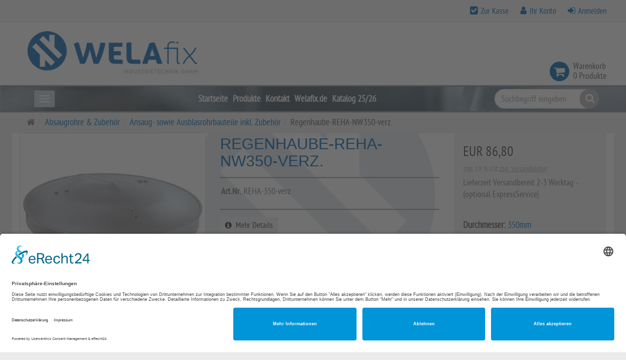

--- FILE ---
content_type: text/css
request_url: https://shop.welafix.de/cache/style_1_compiled_ew_evelations.css?5067eaf4a67c121c142c1518aa61e37d
body_size: 69696
content:
/*!
* !! WARNING !! THIS CSS FILE HAS BEEN AUTOMATICALLY GENERATED !!
*
* Any modifications made to this file will be lost next time it is generated.
* Consider modifying the 'template.less' file found in the template 'css' folder instead
* or or edit 'stylesheet.css' file to override the rules with pure CSS.
* Generated with  cakebake/php-lesscss-compiler
*
* !! YOU HAVE BEEN WARNED !! MODIFY THIS FILE AT YOUR OWN RISK !!
*/
/*!
 * Bootstrap v3.4.1 (https://getbootstrap.com/)
 * Copyright 2011-2019 Twitter, Inc.
 * Licensed under MIT (https://github.com/twbs/bootstrap/blob/master/LICENSE)
 */
/*! normalize.css v3.0.3 | MIT License | github.com/necolas/normalize.css */
html {
  font-family: sans-serif;
  -ms-text-size-adjust: 100%;
  -webkit-text-size-adjust: 100%;
}
body {
  margin: 0;
}
article,
aside,
details,
figcaption,
figure,
footer,
header,
hgroup,
main,
menu,
nav,
section,
summary {
  display: block;
}
audio,
canvas,
progress,
video {
  display: inline-block;
  vertical-align: baseline;
}
audio:not([controls]) {
  display: none;
  height: 0;
}
[hidden],
template {
  display: none;
}
a {
  background-color: transparent;
}
a:active,
a:hover {
  outline: 0;
}
abbr[title] {
  border-bottom: none;
  text-decoration: underline;
  text-decoration: underline dotted;
}
b,
strong {
  font-weight: bold;
}
dfn {
  font-style: italic;
}
h1 {
  font-size: 2em;
  margin: 0.67em 0;
}
mark {
  background: #ff0;
  color: #000;
}
small {
  font-size: 80%;
}
sub,
sup {
  font-size: 75%;
  line-height: 0;
  position: relative;
  vertical-align: baseline;
}
sup {
  top: -0.5em;
}
sub {
  bottom: -0.25em;
}
img {
  border: 0;
}
svg:not(:root) {
  overflow: hidden;
}
figure {
  margin: 1em 40px;
}
hr {
  box-sizing: content-box;
  height: 0;
}
pre {
  overflow: auto;
}
code,
kbd,
pre,
samp {
  font-family: monospace, monospace;
  font-size: 1em;
}
button,
input,
optgroup,
select,
textarea {
  color: inherit;
  font: inherit;
  margin: 0;
}
button {
  overflow: visible;
}
button,
select {
  text-transform: none;
}
button,
html input[type="button"],
input[type="reset"],
input[type="submit"] {
  -webkit-appearance: button;
  cursor: pointer;
}
button[disabled],
html input[disabled] {
  cursor: default;
}
button::-moz-focus-inner,
input::-moz-focus-inner {
  border: 0;
  padding: 0;
}
input {
  line-height: normal;
}
input[type="checkbox"],
input[type="radio"] {
  box-sizing: border-box;
  padding: 0;
}
input[type="number"]::-webkit-inner-spin-button,
input[type="number"]::-webkit-outer-spin-button {
  height: auto;
}
input[type="search"] {
  -webkit-appearance: textfield;
  box-sizing: content-box;
}
input[type="search"]::-webkit-search-cancel-button,
input[type="search"]::-webkit-search-decoration {
  -webkit-appearance: none;
}
fieldset {
  border: 1px solid #c0c0c0;
  margin: 0 2px;
  padding: 0.35em 0.625em 0.75em;
}
legend {
  border: 0;
  padding: 0;
}
textarea {
  overflow: auto;
}
optgroup {
  font-weight: bold;
}
table {
  border-collapse: collapse;
  border-spacing: 0;
}
td,
th {
  padding: 0;
}
/*! Source: https://github.com/h5bp/html5-boilerplate/blob/master/src/css/main.css */
@media print {
  *,
  *:before,
  *:after {
    color: #000 !important;
    text-shadow: none !important;
    background: transparent !important;
    box-shadow: none !important;
  }
  a,
  a:visited {
    text-decoration: underline;
  }
  a[href]:after {
    content: " (" attr(href) ")";
  }
  abbr[title]:after {
    content: " (" attr(title) ")";
  }
  a[href^="#"]:after,
  a[href^="javascript:"]:after {
    content: "";
  }
  pre,
  blockquote {
    border: 1px solid #999;
    page-break-inside: avoid;
  }
  thead {
    display: table-header-group;
  }
  tr,
  img {
    page-break-inside: avoid;
  }
  img {
    max-width: 100% !important;
  }
  p,
  h2,
  h3 {
    orphans: 3;
    widows: 3;
  }
  h2,
  h3 {
    page-break-after: avoid;
  }
  .navbar {
    display: none;
  }
  .btn > .caret,
  .dropup > .btn > .caret {
    border-top-color: #000 !important;
  }
  .label {
    border: 1px solid #000;
  }
  .table {
    border-collapse: collapse !important;
  }
  .table td,
  .table th {
    background-color: #fff !important;
  }
  .table-bordered th,
  .table-bordered td {
    border: 1px solid #ddd !important;
  }
}
@font-face {
  font-family: "Glyphicons Halflings";
  src: url("../plugins/ew_evelations_plugin/assets/components/bootstrap/fonts/glyphicons-halflings-regular.eot");
  src: url("../plugins/ew_evelations_plugin/assets/components/bootstrap/fonts/glyphicons-halflings-regular.eot?#iefix") format("embedded-opentype"), url("../plugins/ew_evelations_plugin/assets/components/bootstrap/fonts/glyphicons-halflings-regular.woff2") format("woff2"), url("../plugins/ew_evelations_plugin/assets/components/bootstrap/fonts/glyphicons-halflings-regular.woff") format("woff"), url("../plugins/ew_evelations_plugin/assets/components/bootstrap/fonts/glyphicons-halflings-regular.ttf") format("truetype"), url("../plugins/ew_evelations_plugin/assets/components/bootstrap/fonts/glyphicons-halflings-regular.svg#glyphicons_halflingsregular") format("svg");
}
.glyphicon {
  position: relative;
  top: 1px;
  display: inline-block;
  font-family: "Glyphicons Halflings";
  font-style: normal;
  font-weight: 400;
  line-height: 1;
  -webkit-font-smoothing: antialiased;
  -moz-osx-font-smoothing: grayscale;
}
.glyphicon-asterisk:before {
  content: "\002a";
}
.glyphicon-plus:before {
  content: "\002b";
}
.glyphicon-euro:before,
.glyphicon-eur:before {
  content: "\20ac";
}
.glyphicon-minus:before {
  content: "\2212";
}
.glyphicon-cloud:before {
  content: "\2601";
}
.glyphicon-envelope:before {
  content: "\2709";
}
.glyphicon-pencil:before {
  content: "\270f";
}
.glyphicon-glass:before {
  content: "\e001";
}
.glyphicon-music:before {
  content: "\e002";
}
.glyphicon-search:before {
  content: "\e003";
}
.glyphicon-heart:before {
  content: "\e005";
}
.glyphicon-star:before {
  content: "\e006";
}
.glyphicon-star-empty:before {
  content: "\e007";
}
.glyphicon-user:before {
  content: "\e008";
}
.glyphicon-film:before {
  content: "\e009";
}
.glyphicon-th-large:before {
  content: "\e010";
}
.glyphicon-th:before {
  content: "\e011";
}
.glyphicon-th-list:before {
  content: "\e012";
}
.glyphicon-ok:before {
  content: "\e013";
}
.glyphicon-remove:before {
  content: "\e014";
}
.glyphicon-zoom-in:before {
  content: "\e015";
}
.glyphicon-zoom-out:before {
  content: "\e016";
}
.glyphicon-off:before {
  content: "\e017";
}
.glyphicon-signal:before {
  content: "\e018";
}
.glyphicon-cog:before {
  content: "\e019";
}
.glyphicon-trash:before {
  content: "\e020";
}
.glyphicon-home:before {
  content: "\e021";
}
.glyphicon-file:before {
  content: "\e022";
}
.glyphicon-time:before {
  content: "\e023";
}
.glyphicon-road:before {
  content: "\e024";
}
.glyphicon-download-alt:before {
  content: "\e025";
}
.glyphicon-download:before {
  content: "\e026";
}
.glyphicon-upload:before {
  content: "\e027";
}
.glyphicon-inbox:before {
  content: "\e028";
}
.glyphicon-play-circle:before {
  content: "\e029";
}
.glyphicon-repeat:before {
  content: "\e030";
}
.glyphicon-refresh:before {
  content: "\e031";
}
.glyphicon-list-alt:before {
  content: "\e032";
}
.glyphicon-lock:before {
  content: "\e033";
}
.glyphicon-flag:before {
  content: "\e034";
}
.glyphicon-headphones:before {
  content: "\e035";
}
.glyphicon-volume-off:before {
  content: "\e036";
}
.glyphicon-volume-down:before {
  content: "\e037";
}
.glyphicon-volume-up:before {
  content: "\e038";
}
.glyphicon-qrcode:before {
  content: "\e039";
}
.glyphicon-barcode:before {
  content: "\e040";
}
.glyphicon-tag:before {
  content: "\e041";
}
.glyphicon-tags:before {
  content: "\e042";
}
.glyphicon-book:before {
  content: "\e043";
}
.glyphicon-bookmark:before {
  content: "\e044";
}
.glyphicon-print:before {
  content: "\e045";
}
.glyphicon-camera:before {
  content: "\e046";
}
.glyphicon-font:before {
  content: "\e047";
}
.glyphicon-bold:before {
  content: "\e048";
}
.glyphicon-italic:before {
  content: "\e049";
}
.glyphicon-text-height:before {
  content: "\e050";
}
.glyphicon-text-width:before {
  content: "\e051";
}
.glyphicon-align-left:before {
  content: "\e052";
}
.glyphicon-align-center:before {
  content: "\e053";
}
.glyphicon-align-right:before {
  content: "\e054";
}
.glyphicon-align-justify:before {
  content: "\e055";
}
.glyphicon-list:before {
  content: "\e056";
}
.glyphicon-indent-left:before {
  content: "\e057";
}
.glyphicon-indent-right:before {
  content: "\e058";
}
.glyphicon-facetime-video:before {
  content: "\e059";
}
.glyphicon-picture:before {
  content: "\e060";
}
.glyphicon-map-marker:before {
  content: "\e062";
}
.glyphicon-adjust:before {
  content: "\e063";
}
.glyphicon-tint:before {
  content: "\e064";
}
.glyphicon-edit:before {
  content: "\e065";
}
.glyphicon-share:before {
  content: "\e066";
}
.glyphicon-check:before {
  content: "\e067";
}
.glyphicon-move:before {
  content: "\e068";
}
.glyphicon-step-backward:before {
  content: "\e069";
}
.glyphicon-fast-backward:before {
  content: "\e070";
}
.glyphicon-backward:before {
  content: "\e071";
}
.glyphicon-play:before {
  content: "\e072";
}
.glyphicon-pause:before {
  content: "\e073";
}
.glyphicon-stop:before {
  content: "\e074";
}
.glyphicon-forward:before {
  content: "\e075";
}
.glyphicon-fast-forward:before {
  content: "\e076";
}
.glyphicon-step-forward:before {
  content: "\e077";
}
.glyphicon-eject:before {
  content: "\e078";
}
.glyphicon-chevron-left:before {
  content: "\e079";
}
.glyphicon-chevron-right:before {
  content: "\e080";
}
.glyphicon-plus-sign:before {
  content: "\e081";
}
.glyphicon-minus-sign:before {
  content: "\e082";
}
.glyphicon-remove-sign:before {
  content: "\e083";
}
.glyphicon-ok-sign:before {
  content: "\e084";
}
.glyphicon-question-sign:before {
  content: "\e085";
}
.glyphicon-info-sign:before {
  content: "\e086";
}
.glyphicon-screenshot:before {
  content: "\e087";
}
.glyphicon-remove-circle:before {
  content: "\e088";
}
.glyphicon-ok-circle:before {
  content: "\e089";
}
.glyphicon-ban-circle:before {
  content: "\e090";
}
.glyphicon-arrow-left:before {
  content: "\e091";
}
.glyphicon-arrow-right:before {
  content: "\e092";
}
.glyphicon-arrow-up:before {
  content: "\e093";
}
.glyphicon-arrow-down:before {
  content: "\e094";
}
.glyphicon-share-alt:before {
  content: "\e095";
}
.glyphicon-resize-full:before {
  content: "\e096";
}
.glyphicon-resize-small:before {
  content: "\e097";
}
.glyphicon-exclamation-sign:before {
  content: "\e101";
}
.glyphicon-gift:before {
  content: "\e102";
}
.glyphicon-leaf:before {
  content: "\e103";
}
.glyphicon-fire:before {
  content: "\e104";
}
.glyphicon-eye-open:before {
  content: "\e105";
}
.glyphicon-eye-close:before {
  content: "\e106";
}
.glyphicon-warning-sign:before {
  content: "\e107";
}
.glyphicon-plane:before {
  content: "\e108";
}
.glyphicon-calendar:before {
  content: "\e109";
}
.glyphicon-random:before {
  content: "\e110";
}
.glyphicon-comment:before {
  content: "\e111";
}
.glyphicon-magnet:before {
  content: "\e112";
}
.glyphicon-chevron-up:before {
  content: "\e113";
}
.glyphicon-chevron-down:before {
  content: "\e114";
}
.glyphicon-retweet:before {
  content: "\e115";
}
.glyphicon-shopping-cart:before {
  content: "\e116";
}
.glyphicon-folder-close:before {
  content: "\e117";
}
.glyphicon-folder-open:before {
  content: "\e118";
}
.glyphicon-resize-vertical:before {
  content: "\e119";
}
.glyphicon-resize-horizontal:before {
  content: "\e120";
}
.glyphicon-hdd:before {
  content: "\e121";
}
.glyphicon-bullhorn:before {
  content: "\e122";
}
.glyphicon-bell:before {
  content: "\e123";
}
.glyphicon-certificate:before {
  content: "\e124";
}
.glyphicon-thumbs-up:before {
  content: "\e125";
}
.glyphicon-thumbs-down:before {
  content: "\e126";
}
.glyphicon-hand-right:before {
  content: "\e127";
}
.glyphicon-hand-left:before {
  content: "\e128";
}
.glyphicon-hand-up:before {
  content: "\e129";
}
.glyphicon-hand-down:before {
  content: "\e130";
}
.glyphicon-circle-arrow-right:before {
  content: "\e131";
}
.glyphicon-circle-arrow-left:before {
  content: "\e132";
}
.glyphicon-circle-arrow-up:before {
  content: "\e133";
}
.glyphicon-circle-arrow-down:before {
  content: "\e134";
}
.glyphicon-globe:before {
  content: "\e135";
}
.glyphicon-wrench:before {
  content: "\e136";
}
.glyphicon-tasks:before {
  content: "\e137";
}
.glyphicon-filter:before {
  content: "\e138";
}
.glyphicon-briefcase:before {
  content: "\e139";
}
.glyphicon-fullscreen:before {
  content: "\e140";
}
.glyphicon-dashboard:before {
  content: "\e141";
}
.glyphicon-paperclip:before {
  content: "\e142";
}
.glyphicon-heart-empty:before {
  content: "\e143";
}
.glyphicon-link:before {
  content: "\e144";
}
.glyphicon-phone:before {
  content: "\e145";
}
.glyphicon-pushpin:before {
  content: "\e146";
}
.glyphicon-usd:before {
  content: "\e148";
}
.glyphicon-gbp:before {
  content: "\e149";
}
.glyphicon-sort:before {
  content: "\e150";
}
.glyphicon-sort-by-alphabet:before {
  content: "\e151";
}
.glyphicon-sort-by-alphabet-alt:before {
  content: "\e152";
}
.glyphicon-sort-by-order:before {
  content: "\e153";
}
.glyphicon-sort-by-order-alt:before {
  content: "\e154";
}
.glyphicon-sort-by-attributes:before {
  content: "\e155";
}
.glyphicon-sort-by-attributes-alt:before {
  content: "\e156";
}
.glyphicon-unchecked:before {
  content: "\e157";
}
.glyphicon-expand:before {
  content: "\e158";
}
.glyphicon-collapse-down:before {
  content: "\e159";
}
.glyphicon-collapse-up:before {
  content: "\e160";
}
.glyphicon-log-in:before {
  content: "\e161";
}
.glyphicon-flash:before {
  content: "\e162";
}
.glyphicon-log-out:before {
  content: "\e163";
}
.glyphicon-new-window:before {
  content: "\e164";
}
.glyphicon-record:before {
  content: "\e165";
}
.glyphicon-save:before {
  content: "\e166";
}
.glyphicon-open:before {
  content: "\e167";
}
.glyphicon-saved:before {
  content: "\e168";
}
.glyphicon-import:before {
  content: "\e169";
}
.glyphicon-export:before {
  content: "\e170";
}
.glyphicon-send:before {
  content: "\e171";
}
.glyphicon-floppy-disk:before {
  content: "\e172";
}
.glyphicon-floppy-saved:before {
  content: "\e173";
}
.glyphicon-floppy-remove:before {
  content: "\e174";
}
.glyphicon-floppy-save:before {
  content: "\e175";
}
.glyphicon-floppy-open:before {
  content: "\e176";
}
.glyphicon-credit-card:before {
  content: "\e177";
}
.glyphicon-transfer:before {
  content: "\e178";
}
.glyphicon-cutlery:before {
  content: "\e179";
}
.glyphicon-header:before {
  content: "\e180";
}
.glyphicon-compressed:before {
  content: "\e181";
}
.glyphicon-earphone:before {
  content: "\e182";
}
.glyphicon-phone-alt:before {
  content: "\e183";
}
.glyphicon-tower:before {
  content: "\e184";
}
.glyphicon-stats:before {
  content: "\e185";
}
.glyphicon-sd-video:before {
  content: "\e186";
}
.glyphicon-hd-video:before {
  content: "\e187";
}
.glyphicon-subtitles:before {
  content: "\e188";
}
.glyphicon-sound-stereo:before {
  content: "\e189";
}
.glyphicon-sound-dolby:before {
  content: "\e190";
}
.glyphicon-sound-5-1:before {
  content: "\e191";
}
.glyphicon-sound-6-1:before {
  content: "\e192";
}
.glyphicon-sound-7-1:before {
  content: "\e193";
}
.glyphicon-copyright-mark:before {
  content: "\e194";
}
.glyphicon-registration-mark:before {
  content: "\e195";
}
.glyphicon-cloud-download:before {
  content: "\e197";
}
.glyphicon-cloud-upload:before {
  content: "\e198";
}
.glyphicon-tree-conifer:before {
  content: "\e199";
}
.glyphicon-tree-deciduous:before {
  content: "\e200";
}
.glyphicon-cd:before {
  content: "\e201";
}
.glyphicon-save-file:before {
  content: "\e202";
}
.glyphicon-open-file:before {
  content: "\e203";
}
.glyphicon-level-up:before {
  content: "\e204";
}
.glyphicon-copy:before {
  content: "\e205";
}
.glyphicon-paste:before {
  content: "\e206";
}
.glyphicon-alert:before {
  content: "\e209";
}
.glyphicon-equalizer:before {
  content: "\e210";
}
.glyphicon-king:before {
  content: "\e211";
}
.glyphicon-queen:before {
  content: "\e212";
}
.glyphicon-pawn:before {
  content: "\e213";
}
.glyphicon-bishop:before {
  content: "\e214";
}
.glyphicon-knight:before {
  content: "\e215";
}
.glyphicon-baby-formula:before {
  content: "\e216";
}
.glyphicon-tent:before {
  content: "\26fa";
}
.glyphicon-blackboard:before {
  content: "\e218";
}
.glyphicon-bed:before {
  content: "\e219";
}
.glyphicon-apple:before {
  content: "\f8ff";
}
.glyphicon-erase:before {
  content: "\e221";
}
.glyphicon-hourglass:before {
  content: "\231b";
}
.glyphicon-lamp:before {
  content: "\e223";
}
.glyphicon-duplicate:before {
  content: "\e224";
}
.glyphicon-piggy-bank:before {
  content: "\e225";
}
.glyphicon-scissors:before {
  content: "\e226";
}
.glyphicon-bitcoin:before {
  content: "\e227";
}
.glyphicon-btc:before {
  content: "\e227";
}
.glyphicon-xbt:before {
  content: "\e227";
}
.glyphicon-yen:before {
  content: "\00a5";
}
.glyphicon-jpy:before {
  content: "\00a5";
}
.glyphicon-ruble:before {
  content: "\20bd";
}
.glyphicon-rub:before {
  content: "\20bd";
}
.glyphicon-scale:before {
  content: "\e230";
}
.glyphicon-ice-lolly:before {
  content: "\e231";
}
.glyphicon-ice-lolly-tasted:before {
  content: "\e232";
}
.glyphicon-education:before {
  content: "\e233";
}
.glyphicon-option-horizontal:before {
  content: "\e234";
}
.glyphicon-option-vertical:before {
  content: "\e235";
}
.glyphicon-menu-hamburger:before {
  content: "\e236";
}
.glyphicon-modal-window:before {
  content: "\e237";
}
.glyphicon-oil:before {
  content: "\e238";
}
.glyphicon-grain:before {
  content: "\e239";
}
.glyphicon-sunglasses:before {
  content: "\e240";
}
.glyphicon-text-size:before {
  content: "\e241";
}
.glyphicon-text-color:before {
  content: "\e242";
}
.glyphicon-text-background:before {
  content: "\e243";
}
.glyphicon-object-align-top:before {
  content: "\e244";
}
.glyphicon-object-align-bottom:before {
  content: "\e245";
}
.glyphicon-object-align-horizontal:before {
  content: "\e246";
}
.glyphicon-object-align-left:before {
  content: "\e247";
}
.glyphicon-object-align-vertical:before {
  content: "\e248";
}
.glyphicon-object-align-right:before {
  content: "\e249";
}
.glyphicon-triangle-right:before {
  content: "\e250";
}
.glyphicon-triangle-left:before {
  content: "\e251";
}
.glyphicon-triangle-bottom:before {
  content: "\e252";
}
.glyphicon-triangle-top:before {
  content: "\e253";
}
.glyphicon-console:before {
  content: "\e254";
}
.glyphicon-superscript:before {
  content: "\e255";
}
.glyphicon-subscript:before {
  content: "\e256";
}
.glyphicon-menu-left:before {
  content: "\e257";
}
.glyphicon-menu-right:before {
  content: "\e258";
}
.glyphicon-menu-down:before {
  content: "\e259";
}
.glyphicon-menu-up:before {
  content: "\e260";
}
* {
  -webkit-box-sizing: border-box;
  -moz-box-sizing: border-box;
  box-sizing: border-box;
}
*:before,
*:after {
  -webkit-box-sizing: border-box;
  -moz-box-sizing: border-box;
  box-sizing: border-box;
}
html {
  font-size: 10px;
  -webkit-tap-highlight-color: rgba(0, 0, 0, 0);
}
body {
  font-family: "pt_sans_narrowregular", Helvetica, Arial, sans-serif;
  font-size: 18px;
  line-height: 1.44444444;
  color: #333333;
  background-color: #ffffff;
}
input,
button,
select,
textarea {
  font-family: inherit;
  font-size: inherit;
  line-height: inherit;
}
a {
  color: #0067b1;
  text-decoration: none;
}
a:hover,
a:focus {
  color: #003a65;
  text-decoration: underline;
}
a:focus {
  outline: 5px auto -webkit-focus-ring-color;
  outline-offset: -2px;
}
figure {
  margin: 0;
}
img {
  vertical-align: middle;
}
.img-responsive,
.thumbnail > img,
.thumbnail a > img,
.carousel-inner > .item > img,
.carousel-inner > .item > a > img {
  display: block;
  max-width: 100%;
  height: auto;
}
.img-rounded {
  border-radius: 6px;
}
.img-thumbnail {
  padding: 4px;
  line-height: 1.44444444;
  background-color: #ffffff;
  border: 1px solid #dddddd;
  border-radius: 2px;
  -webkit-transition: all 0.2s ease-in-out;
  -o-transition: all 0.2s ease-in-out;
  transition: all 0.2s ease-in-out;
  display: inline-block;
  max-width: 100%;
  height: auto;
}
.img-circle {
  border-radius: 50%;
}
hr {
  margin-top: 26px;
  margin-bottom: 26px;
  border: 0;
  border-top: 1px solid #eeeeee;
}
.sr-only {
  position: absolute;
  width: 1px;
  height: 1px;
  padding: 0;
  margin: -1px;
  overflow: hidden;
  clip: rect(0, 0, 0, 0);
  border: 0;
}
.sr-only-focusable:active,
.sr-only-focusable:focus {
  position: static;
  width: auto;
  height: auto;
  margin: 0;
  overflow: visible;
  clip: auto;
}
[role="button"] {
  cursor: pointer;
}
h1,
h2,
h3,
h4,
h5,
h6,
.h1,
.h2,
.h3,
.h4,
.h5,
.h6 {
  font-family: "pt_sans_narrowbold", Helvetica, Arial, sans-serif;
  font-weight: normal;
  line-height: 1.1;
  color: inherit;
}
h1 small,
h2 small,
h3 small,
h4 small,
h5 small,
h6 small,
.h1 small,
.h2 small,
.h3 small,
.h4 small,
.h5 small,
.h6 small,
h1 .small,
h2 .small,
h3 .small,
h4 .small,
h5 .small,
h6 .small,
.h1 .small,
.h2 .small,
.h3 .small,
.h4 .small,
.h5 .small,
.h6 .small {
  font-weight: 400;
  line-height: 1;
  color: #777777;
}
h1,
.h1,
h2,
.h2,
h3,
.h3 {
  margin-top: 26px;
  margin-bottom: 13px;
}
h1 small,
.h1 small,
h2 small,
.h2 small,
h3 small,
.h3 small,
h1 .small,
.h1 .small,
h2 .small,
.h2 .small,
h3 .small,
.h3 .small {
  font-size: 65%;
}
h4,
.h4,
h5,
.h5,
h6,
.h6 {
  margin-top: 13px;
  margin-bottom: 13px;
}
h4 small,
.h4 small,
h5 small,
.h5 small,
h6 small,
.h6 small,
h4 .small,
.h4 .small,
h5 .small,
.h5 .small,
h6 .small,
.h6 .small {
  font-size: 75%;
}
h1,
.h1 {
  font-size: 32px;
}
h2,
.h2 {
  font-size: 28px;
}
h3,
.h3 {
  font-size: 24px;
}
h4,
.h4 {
  font-size: 19px;
}
h5,
.h5 {
  font-size: 17px;
}
h6,
.h6 {
  font-size: 15px;
}
p {
  margin: 0 0 13px;
}
.lead {
  margin-bottom: 26px;
  font-size: 20px;
  font-weight: 300;
  line-height: 1.4;
}
@media (min-width: 768px) {
  .lead {
    font-size: 27px;
  }
}
small,
.small {
  font-size: 88%;
}
mark,
.mark {
  padding: .2em;
  background-color: #fcf8e3;
}
.text-left {
  text-align: left;
}
.text-right {
  text-align: right;
}
.text-center {
  text-align: center;
}
.text-justify {
  text-align: justify;
}
.text-nowrap {
  white-space: nowrap;
}
.text-lowercase {
  text-transform: lowercase;
}
.text-uppercase {
  text-transform: uppercase;
}
.text-capitalize {
  text-transform: capitalize;
}
.text-muted {
  color: #777777;
}
.text-primary {
  color: #0067b1;
}
a.text-primary:hover,
a.text-primary:focus {
  color: #00497e;
}
.text-success {
  color: #3c763d;
}
a.text-success:hover,
a.text-success:focus {
  color: #2b542c;
}
.text-info {
  color: #31708f;
}
a.text-info:hover,
a.text-info:focus {
  color: #245269;
}
.text-warning {
  color: #8a6d3b;
}
a.text-warning:hover,
a.text-warning:focus {
  color: #66512c;
}
.text-danger {
  color: #a94442;
}
a.text-danger:hover,
a.text-danger:focus {
  color: #843534;
}
.bg-primary {
  color: #fff;
  background-color: #0067b1;
}
a.bg-primary:hover,
a.bg-primary:focus {
  background-color: #00497e;
}
.bg-success {
  background-color: #dff0d8;
}
a.bg-success:hover,
a.bg-success:focus {
  background-color: #c1e2b3;
}
.bg-info {
  background-color: #d9edf7;
}
a.bg-info:hover,
a.bg-info:focus {
  background-color: #afd9ee;
}
.bg-warning {
  background-color: #fcf8e3;
}
a.bg-warning:hover,
a.bg-warning:focus {
  background-color: #f7ecb5;
}
.bg-danger {
  background-color: #f2dede;
}
a.bg-danger:hover,
a.bg-danger:focus {
  background-color: #e4b9b9;
}
.page-header {
  padding-bottom: 12px;
  margin: 52px 0 26px;
  border-bottom: 1px solid #eeeeee;
}
ul,
ol {
  margin-top: 0;
  margin-bottom: 13px;
}
ul ul,
ol ul,
ul ol,
ol ol {
  margin-bottom: 0;
}
.list-unstyled {
  padding-left: 0;
  list-style: none;
}
.list-inline {
  padding-left: 0;
  list-style: none;
  margin-left: -5px;
}
.list-inline > li {
  display: inline-block;
  padding-right: 5px;
  padding-left: 5px;
}
dl {
  margin-top: 0;
  margin-bottom: 26px;
}
dt,
dd {
  line-height: 1.44444444;
}
dt {
  font-weight: 700;
}
dd {
  margin-left: 0;
}
@media (min-width: 768px) {
  .dl-horizontal dt {
    float: left;
    width: 160px;
    clear: left;
    text-align: right;
    overflow: hidden;
    text-overflow: ellipsis;
    white-space: nowrap;
  }
  .dl-horizontal dd {
    margin-left: 180px;
  }
}
abbr[title],
abbr[data-original-title] {
  cursor: help;
}
.initialism {
  font-size: 90%;
  text-transform: uppercase;
}
blockquote {
  padding: 13px 26px;
  margin: 0 0 26px;
  font-size: 22.5px;
  border-left: 5px solid #eeeeee;
}
blockquote p:last-child,
blockquote ul:last-child,
blockquote ol:last-child {
  margin-bottom: 0;
}
blockquote footer,
blockquote small,
blockquote .small {
  display: block;
  font-size: 80%;
  line-height: 1.44444444;
  color: #777777;
}
blockquote footer:before,
blockquote small:before,
blockquote .small:before {
  content: "\2014 \00A0";
}
.blockquote-reverse,
blockquote.pull-right {
  padding-right: 15px;
  padding-left: 0;
  text-align: right;
  border-right: 5px solid #eeeeee;
  border-left: 0;
}
.blockquote-reverse footer:before,
blockquote.pull-right footer:before,
.blockquote-reverse small:before,
blockquote.pull-right small:before,
.blockquote-reverse .small:before,
blockquote.pull-right .small:before {
  content: "";
}
.blockquote-reverse footer:after,
blockquote.pull-right footer:after,
.blockquote-reverse small:after,
blockquote.pull-right small:after,
.blockquote-reverse .small:after,
blockquote.pull-right .small:after {
  content: "\00A0 \2014";
}
address {
  margin-bottom: 26px;
  font-style: normal;
  line-height: 1.44444444;
}
code,
kbd,
pre,
samp {
  font-family: Menlo, Monaco, Consolas, "Courier New", monospace;
}
code {
  padding: 2px 4px;
  font-size: 90%;
  color: #c7254e;
  background-color: #f9f2f4;
  border-radius: 2px;
}
kbd {
  padding: 2px 4px;
  font-size: 90%;
  color: #ffffff;
  background-color: #333333;
  border-radius: 3px;
  box-shadow: inset 0 -1px 0 rgba(0, 0, 0, 0.25);
}
kbd kbd {
  padding: 0;
  font-size: 100%;
  font-weight: 700;
  box-shadow: none;
}
pre {
  display: block;
  padding: 12.5px;
  margin: 0 0 13px;
  font-size: 17px;
  line-height: 1.44444444;
  color: #333333;
  word-break: break-all;
  word-wrap: break-word;
  background-color: #f5f5f5;
  border: 1px solid #cccccc;
  border-radius: 2px;
}
pre code {
  padding: 0;
  font-size: inherit;
  color: inherit;
  white-space: pre-wrap;
  background-color: transparent;
  border-radius: 0;
}
.pre-scrollable {
  max-height: 340px;
  overflow-y: scroll;
}
.container {
  padding-right: 15px;
  padding-left: 15px;
  margin-right: auto;
  margin-left: auto;
}
@media (min-width: 768px) {
  .container {
    width: 750px;
  }
}
@media (min-width: 992px) {
  .container {
    width: 970px;
  }
}
@media (min-width: 1200px) {
  .container {
    width: 1170px;
  }
}
.container-fluid {
  padding-right: 15px;
  padding-left: 15px;
  margin-right: auto;
  margin-left: auto;
}
.row {
  margin-right: -15px;
  margin-left: -15px;
}
.row-no-gutters {
  margin-right: 0;
  margin-left: 0;
}
.row-no-gutters [class*="col-"] {
  padding-right: 0;
  padding-left: 0;
}
.col-xs-1, .col-sm-1, .col-md-1, .col-lg-1, .col-xs-2, .col-sm-2, .col-md-2, .col-lg-2, .col-xs-3, .col-sm-3, .col-md-3, .col-lg-3, .col-xs-4, .col-sm-4, .col-md-4, .col-lg-4, .col-xs-5, .col-sm-5, .col-md-5, .col-lg-5, .col-xs-6, .col-sm-6, .col-md-6, .col-lg-6, .col-xs-7, .col-sm-7, .col-md-7, .col-lg-7, .col-xs-8, .col-sm-8, .col-md-8, .col-lg-8, .col-xs-9, .col-sm-9, .col-md-9, .col-lg-9, .col-xs-10, .col-sm-10, .col-md-10, .col-lg-10, .col-xs-11, .col-sm-11, .col-md-11, .col-lg-11, .col-xs-12, .col-sm-12, .col-md-12, .col-lg-12 {
  position: relative;
  min-height: 1px;
  padding-right: 15px;
  padding-left: 15px;
}
.col-xs-1, .col-xs-2, .col-xs-3, .col-xs-4, .col-xs-5, .col-xs-6, .col-xs-7, .col-xs-8, .col-xs-9, .col-xs-10, .col-xs-11, .col-xs-12 {
  float: left;
}
.col-xs-12 {
  width: 100%;
}
.col-xs-11 {
  width: 91.66666667%;
}
.col-xs-10 {
  width: 83.33333333%;
}
.col-xs-9 {
  width: 75%;
}
.col-xs-8 {
  width: 66.66666667%;
}
.col-xs-7 {
  width: 58.33333333%;
}
.col-xs-6 {
  width: 50%;
}
.col-xs-5 {
  width: 41.66666667%;
}
.col-xs-4 {
  width: 33.33333333%;
}
.col-xs-3 {
  width: 25%;
}
.col-xs-2 {
  width: 16.66666667%;
}
.col-xs-1 {
  width: 8.33333333%;
}
.col-xs-pull-12 {
  right: 100%;
}
.col-xs-pull-11 {
  right: 91.66666667%;
}
.col-xs-pull-10 {
  right: 83.33333333%;
}
.col-xs-pull-9 {
  right: 75%;
}
.col-xs-pull-8 {
  right: 66.66666667%;
}
.col-xs-pull-7 {
  right: 58.33333333%;
}
.col-xs-pull-6 {
  right: 50%;
}
.col-xs-pull-5 {
  right: 41.66666667%;
}
.col-xs-pull-4 {
  right: 33.33333333%;
}
.col-xs-pull-3 {
  right: 25%;
}
.col-xs-pull-2 {
  right: 16.66666667%;
}
.col-xs-pull-1 {
  right: 8.33333333%;
}
.col-xs-pull-0 {
  right: auto;
}
.col-xs-push-12 {
  left: 100%;
}
.col-xs-push-11 {
  left: 91.66666667%;
}
.col-xs-push-10 {
  left: 83.33333333%;
}
.col-xs-push-9 {
  left: 75%;
}
.col-xs-push-8 {
  left: 66.66666667%;
}
.col-xs-push-7 {
  left: 58.33333333%;
}
.col-xs-push-6 {
  left: 50%;
}
.col-xs-push-5 {
  left: 41.66666667%;
}
.col-xs-push-4 {
  left: 33.33333333%;
}
.col-xs-push-3 {
  left: 25%;
}
.col-xs-push-2 {
  left: 16.66666667%;
}
.col-xs-push-1 {
  left: 8.33333333%;
}
.col-xs-push-0 {
  left: auto;
}
.col-xs-offset-12 {
  margin-left: 100%;
}
.col-xs-offset-11 {
  margin-left: 91.66666667%;
}
.col-xs-offset-10 {
  margin-left: 83.33333333%;
}
.col-xs-offset-9 {
  margin-left: 75%;
}
.col-xs-offset-8 {
  margin-left: 66.66666667%;
}
.col-xs-offset-7 {
  margin-left: 58.33333333%;
}
.col-xs-offset-6 {
  margin-left: 50%;
}
.col-xs-offset-5 {
  margin-left: 41.66666667%;
}
.col-xs-offset-4 {
  margin-left: 33.33333333%;
}
.col-xs-offset-3 {
  margin-left: 25%;
}
.col-xs-offset-2 {
  margin-left: 16.66666667%;
}
.col-xs-offset-1 {
  margin-left: 8.33333333%;
}
.col-xs-offset-0 {
  margin-left: 0%;
}
@media (min-width: 768px) {
  .col-sm-1, .col-sm-2, .col-sm-3, .col-sm-4, .col-sm-5, .col-sm-6, .col-sm-7, .col-sm-8, .col-sm-9, .col-sm-10, .col-sm-11, .col-sm-12 {
    float: left;
  }
  .col-sm-12 {
    width: 100%;
  }
  .col-sm-11 {
    width: 91.66666667%;
  }
  .col-sm-10 {
    width: 83.33333333%;
  }
  .col-sm-9 {
    width: 75%;
  }
  .col-sm-8 {
    width: 66.66666667%;
  }
  .col-sm-7 {
    width: 58.33333333%;
  }
  .col-sm-6 {
    width: 50%;
  }
  .col-sm-5 {
    width: 41.66666667%;
  }
  .col-sm-4 {
    width: 33.33333333%;
  }
  .col-sm-3 {
    width: 25%;
  }
  .col-sm-2 {
    width: 16.66666667%;
  }
  .col-sm-1 {
    width: 8.33333333%;
  }
  .col-sm-pull-12 {
    right: 100%;
  }
  .col-sm-pull-11 {
    right: 91.66666667%;
  }
  .col-sm-pull-10 {
    right: 83.33333333%;
  }
  .col-sm-pull-9 {
    right: 75%;
  }
  .col-sm-pull-8 {
    right: 66.66666667%;
  }
  .col-sm-pull-7 {
    right: 58.33333333%;
  }
  .col-sm-pull-6 {
    right: 50%;
  }
  .col-sm-pull-5 {
    right: 41.66666667%;
  }
  .col-sm-pull-4 {
    right: 33.33333333%;
  }
  .col-sm-pull-3 {
    right: 25%;
  }
  .col-sm-pull-2 {
    right: 16.66666667%;
  }
  .col-sm-pull-1 {
    right: 8.33333333%;
  }
  .col-sm-pull-0 {
    right: auto;
  }
  .col-sm-push-12 {
    left: 100%;
  }
  .col-sm-push-11 {
    left: 91.66666667%;
  }
  .col-sm-push-10 {
    left: 83.33333333%;
  }
  .col-sm-push-9 {
    left: 75%;
  }
  .col-sm-push-8 {
    left: 66.66666667%;
  }
  .col-sm-push-7 {
    left: 58.33333333%;
  }
  .col-sm-push-6 {
    left: 50%;
  }
  .col-sm-push-5 {
    left: 41.66666667%;
  }
  .col-sm-push-4 {
    left: 33.33333333%;
  }
  .col-sm-push-3 {
    left: 25%;
  }
  .col-sm-push-2 {
    left: 16.66666667%;
  }
  .col-sm-push-1 {
    left: 8.33333333%;
  }
  .col-sm-push-0 {
    left: auto;
  }
  .col-sm-offset-12 {
    margin-left: 100%;
  }
  .col-sm-offset-11 {
    margin-left: 91.66666667%;
  }
  .col-sm-offset-10 {
    margin-left: 83.33333333%;
  }
  .col-sm-offset-9 {
    margin-left: 75%;
  }
  .col-sm-offset-8 {
    margin-left: 66.66666667%;
  }
  .col-sm-offset-7 {
    margin-left: 58.33333333%;
  }
  .col-sm-offset-6 {
    margin-left: 50%;
  }
  .col-sm-offset-5 {
    margin-left: 41.66666667%;
  }
  .col-sm-offset-4 {
    margin-left: 33.33333333%;
  }
  .col-sm-offset-3 {
    margin-left: 25%;
  }
  .col-sm-offset-2 {
    margin-left: 16.66666667%;
  }
  .col-sm-offset-1 {
    margin-left: 8.33333333%;
  }
  .col-sm-offset-0 {
    margin-left: 0%;
  }
}
@media (min-width: 992px) {
  .col-md-1, .col-md-2, .col-md-3, .col-md-4, .col-md-5, .col-md-6, .col-md-7, .col-md-8, .col-md-9, .col-md-10, .col-md-11, .col-md-12 {
    float: left;
  }
  .col-md-12 {
    width: 100%;
  }
  .col-md-11 {
    width: 91.66666667%;
  }
  .col-md-10 {
    width: 83.33333333%;
  }
  .col-md-9 {
    width: 75%;
  }
  .col-md-8 {
    width: 66.66666667%;
  }
  .col-md-7 {
    width: 58.33333333%;
  }
  .col-md-6 {
    width: 50%;
  }
  .col-md-5 {
    width: 41.66666667%;
  }
  .col-md-4 {
    width: 33.33333333%;
  }
  .col-md-3 {
    width: 25%;
  }
  .col-md-2 {
    width: 16.66666667%;
  }
  .col-md-1 {
    width: 8.33333333%;
  }
  .col-md-pull-12 {
    right: 100%;
  }
  .col-md-pull-11 {
    right: 91.66666667%;
  }
  .col-md-pull-10 {
    right: 83.33333333%;
  }
  .col-md-pull-9 {
    right: 75%;
  }
  .col-md-pull-8 {
    right: 66.66666667%;
  }
  .col-md-pull-7 {
    right: 58.33333333%;
  }
  .col-md-pull-6 {
    right: 50%;
  }
  .col-md-pull-5 {
    right: 41.66666667%;
  }
  .col-md-pull-4 {
    right: 33.33333333%;
  }
  .col-md-pull-3 {
    right: 25%;
  }
  .col-md-pull-2 {
    right: 16.66666667%;
  }
  .col-md-pull-1 {
    right: 8.33333333%;
  }
  .col-md-pull-0 {
    right: auto;
  }
  .col-md-push-12 {
    left: 100%;
  }
  .col-md-push-11 {
    left: 91.66666667%;
  }
  .col-md-push-10 {
    left: 83.33333333%;
  }
  .col-md-push-9 {
    left: 75%;
  }
  .col-md-push-8 {
    left: 66.66666667%;
  }
  .col-md-push-7 {
    left: 58.33333333%;
  }
  .col-md-push-6 {
    left: 50%;
  }
  .col-md-push-5 {
    left: 41.66666667%;
  }
  .col-md-push-4 {
    left: 33.33333333%;
  }
  .col-md-push-3 {
    left: 25%;
  }
  .col-md-push-2 {
    left: 16.66666667%;
  }
  .col-md-push-1 {
    left: 8.33333333%;
  }
  .col-md-push-0 {
    left: auto;
  }
  .col-md-offset-12 {
    margin-left: 100%;
  }
  .col-md-offset-11 {
    margin-left: 91.66666667%;
  }
  .col-md-offset-10 {
    margin-left: 83.33333333%;
  }
  .col-md-offset-9 {
    margin-left: 75%;
  }
  .col-md-offset-8 {
    margin-left: 66.66666667%;
  }
  .col-md-offset-7 {
    margin-left: 58.33333333%;
  }
  .col-md-offset-6 {
    margin-left: 50%;
  }
  .col-md-offset-5 {
    margin-left: 41.66666667%;
  }
  .col-md-offset-4 {
    margin-left: 33.33333333%;
  }
  .col-md-offset-3 {
    margin-left: 25%;
  }
  .col-md-offset-2 {
    margin-left: 16.66666667%;
  }
  .col-md-offset-1 {
    margin-left: 8.33333333%;
  }
  .col-md-offset-0 {
    margin-left: 0%;
  }
}
@media (min-width: 1200px) {
  .col-lg-1, .col-lg-2, .col-lg-3, .col-lg-4, .col-lg-5, .col-lg-6, .col-lg-7, .col-lg-8, .col-lg-9, .col-lg-10, .col-lg-11, .col-lg-12 {
    float: left;
  }
  .col-lg-12 {
    width: 100%;
  }
  .col-lg-11 {
    width: 91.66666667%;
  }
  .col-lg-10 {
    width: 83.33333333%;
  }
  .col-lg-9 {
    width: 75%;
  }
  .col-lg-8 {
    width: 66.66666667%;
  }
  .col-lg-7 {
    width: 58.33333333%;
  }
  .col-lg-6 {
    width: 50%;
  }
  .col-lg-5 {
    width: 41.66666667%;
  }
  .col-lg-4 {
    width: 33.33333333%;
  }
  .col-lg-3 {
    width: 25%;
  }
  .col-lg-2 {
    width: 16.66666667%;
  }
  .col-lg-1 {
    width: 8.33333333%;
  }
  .col-lg-pull-12 {
    right: 100%;
  }
  .col-lg-pull-11 {
    right: 91.66666667%;
  }
  .col-lg-pull-10 {
    right: 83.33333333%;
  }
  .col-lg-pull-9 {
    right: 75%;
  }
  .col-lg-pull-8 {
    right: 66.66666667%;
  }
  .col-lg-pull-7 {
    right: 58.33333333%;
  }
  .col-lg-pull-6 {
    right: 50%;
  }
  .col-lg-pull-5 {
    right: 41.66666667%;
  }
  .col-lg-pull-4 {
    right: 33.33333333%;
  }
  .col-lg-pull-3 {
    right: 25%;
  }
  .col-lg-pull-2 {
    right: 16.66666667%;
  }
  .col-lg-pull-1 {
    right: 8.33333333%;
  }
  .col-lg-pull-0 {
    right: auto;
  }
  .col-lg-push-12 {
    left: 100%;
  }
  .col-lg-push-11 {
    left: 91.66666667%;
  }
  .col-lg-push-10 {
    left: 83.33333333%;
  }
  .col-lg-push-9 {
    left: 75%;
  }
  .col-lg-push-8 {
    left: 66.66666667%;
  }
  .col-lg-push-7 {
    left: 58.33333333%;
  }
  .col-lg-push-6 {
    left: 50%;
  }
  .col-lg-push-5 {
    left: 41.66666667%;
  }
  .col-lg-push-4 {
    left: 33.33333333%;
  }
  .col-lg-push-3 {
    left: 25%;
  }
  .col-lg-push-2 {
    left: 16.66666667%;
  }
  .col-lg-push-1 {
    left: 8.33333333%;
  }
  .col-lg-push-0 {
    left: auto;
  }
  .col-lg-offset-12 {
    margin-left: 100%;
  }
  .col-lg-offset-11 {
    margin-left: 91.66666667%;
  }
  .col-lg-offset-10 {
    margin-left: 83.33333333%;
  }
  .col-lg-offset-9 {
    margin-left: 75%;
  }
  .col-lg-offset-8 {
    margin-left: 66.66666667%;
  }
  .col-lg-offset-7 {
    margin-left: 58.33333333%;
  }
  .col-lg-offset-6 {
    margin-left: 50%;
  }
  .col-lg-offset-5 {
    margin-left: 41.66666667%;
  }
  .col-lg-offset-4 {
    margin-left: 33.33333333%;
  }
  .col-lg-offset-3 {
    margin-left: 25%;
  }
  .col-lg-offset-2 {
    margin-left: 16.66666667%;
  }
  .col-lg-offset-1 {
    margin-left: 8.33333333%;
  }
  .col-lg-offset-0 {
    margin-left: 0%;
  }
}
table {
  background-color: transparent;
}
table col[class*="col-"] {
  position: static;
  display: table-column;
  float: none;
}
table td[class*="col-"],
table th[class*="col-"] {
  position: static;
  display: table-cell;
  float: none;
}
caption {
  padding-top: 8px;
  padding-bottom: 8px;
  color: #777777;
  text-align: left;
}
th {
  text-align: left;
}
.table {
  width: 100%;
  max-width: 100%;
  margin-bottom: 26px;
}
.table > thead > tr > th,
.table > tbody > tr > th,
.table > tfoot > tr > th,
.table > thead > tr > td,
.table > tbody > tr > td,
.table > tfoot > tr > td {
  padding: 8px;
  line-height: 1.44444444;
  vertical-align: top;
  border-top: 1px solid #dddddd;
}
.table > thead > tr > th {
  vertical-align: bottom;
  border-bottom: 2px solid #dddddd;
}
.table > caption + thead > tr:first-child > th,
.table > colgroup + thead > tr:first-child > th,
.table > thead:first-child > tr:first-child > th,
.table > caption + thead > tr:first-child > td,
.table > colgroup + thead > tr:first-child > td,
.table > thead:first-child > tr:first-child > td {
  border-top: 0;
}
.table > tbody + tbody {
  border-top: 2px solid #dddddd;
}
.table .table {
  background-color: #ffffff;
}
.table-condensed > thead > tr > th,
.table-condensed > tbody > tr > th,
.table-condensed > tfoot > tr > th,
.table-condensed > thead > tr > td,
.table-condensed > tbody > tr > td,
.table-condensed > tfoot > tr > td {
  padding: 5px;
}
.table-bordered {
  border: 1px solid #dddddd;
}
.table-bordered > thead > tr > th,
.table-bordered > tbody > tr > th,
.table-bordered > tfoot > tr > th,
.table-bordered > thead > tr > td,
.table-bordered > tbody > tr > td,
.table-bordered > tfoot > tr > td {
  border: 1px solid #dddddd;
}
.table-bordered > thead > tr > th,
.table-bordered > thead > tr > td {
  border-bottom-width: 2px;
}
.table-striped > tbody > tr:nth-of-type(odd) {
  background-color: #f9f9f9;
}
.table-hover > tbody > tr:hover {
  background-color: #f5f5f5;
}
.table > thead > tr > td.active,
.table > tbody > tr > td.active,
.table > tfoot > tr > td.active,
.table > thead > tr > th.active,
.table > tbody > tr > th.active,
.table > tfoot > tr > th.active,
.table > thead > tr.active > td,
.table > tbody > tr.active > td,
.table > tfoot > tr.active > td,
.table > thead > tr.active > th,
.table > tbody > tr.active > th,
.table > tfoot > tr.active > th {
  background-color: #f5f5f5;
}
.table-hover > tbody > tr > td.active:hover,
.table-hover > tbody > tr > th.active:hover,
.table-hover > tbody > tr.active:hover > td,
.table-hover > tbody > tr:hover > .active,
.table-hover > tbody > tr.active:hover > th {
  background-color: #e8e8e8;
}
.table > thead > tr > td.success,
.table > tbody > tr > td.success,
.table > tfoot > tr > td.success,
.table > thead > tr > th.success,
.table > tbody > tr > th.success,
.table > tfoot > tr > th.success,
.table > thead > tr.success > td,
.table > tbody > tr.success > td,
.table > tfoot > tr.success > td,
.table > thead > tr.success > th,
.table > tbody > tr.success > th,
.table > tfoot > tr.success > th {
  background-color: #dff0d8;
}
.table-hover > tbody > tr > td.success:hover,
.table-hover > tbody > tr > th.success:hover,
.table-hover > tbody > tr.success:hover > td,
.table-hover > tbody > tr:hover > .success,
.table-hover > tbody > tr.success:hover > th {
  background-color: #d0e9c6;
}
.table > thead > tr > td.info,
.table > tbody > tr > td.info,
.table > tfoot > tr > td.info,
.table > thead > tr > th.info,
.table > tbody > tr > th.info,
.table > tfoot > tr > th.info,
.table > thead > tr.info > td,
.table > tbody > tr.info > td,
.table > tfoot > tr.info > td,
.table > thead > tr.info > th,
.table > tbody > tr.info > th,
.table > tfoot > tr.info > th {
  background-color: #d9edf7;
}
.table-hover > tbody > tr > td.info:hover,
.table-hover > tbody > tr > th.info:hover,
.table-hover > tbody > tr.info:hover > td,
.table-hover > tbody > tr:hover > .info,
.table-hover > tbody > tr.info:hover > th {
  background-color: #c4e3f3;
}
.table > thead > tr > td.warning,
.table > tbody > tr > td.warning,
.table > tfoot > tr > td.warning,
.table > thead > tr > th.warning,
.table > tbody > tr > th.warning,
.table > tfoot > tr > th.warning,
.table > thead > tr.warning > td,
.table > tbody > tr.warning > td,
.table > tfoot > tr.warning > td,
.table > thead > tr.warning > th,
.table > tbody > tr.warning > th,
.table > tfoot > tr.warning > th {
  background-color: #fcf8e3;
}
.table-hover > tbody > tr > td.warning:hover,
.table-hover > tbody > tr > th.warning:hover,
.table-hover > tbody > tr.warning:hover > td,
.table-hover > tbody > tr:hover > .warning,
.table-hover > tbody > tr.warning:hover > th {
  background-color: #faf2cc;
}
.table > thead > tr > td.danger,
.table > tbody > tr > td.danger,
.table > tfoot > tr > td.danger,
.table > thead > tr > th.danger,
.table > tbody > tr > th.danger,
.table > tfoot > tr > th.danger,
.table > thead > tr.danger > td,
.table > tbody > tr.danger > td,
.table > tfoot > tr.danger > td,
.table > thead > tr.danger > th,
.table > tbody > tr.danger > th,
.table > tfoot > tr.danger > th {
  background-color: #f2dede;
}
.table-hover > tbody > tr > td.danger:hover,
.table-hover > tbody > tr > th.danger:hover,
.table-hover > tbody > tr.danger:hover > td,
.table-hover > tbody > tr:hover > .danger,
.table-hover > tbody > tr.danger:hover > th {
  background-color: #ebcccc;
}
.table-responsive {
  min-height: .01%;
  overflow-x: auto;
}
@media screen and (max-width: 767px) {
  .table-responsive {
    width: 100%;
    margin-bottom: 19.5px;
    overflow-y: hidden;
    -ms-overflow-style: -ms-autohiding-scrollbar;
    border: 1px solid #dddddd;
  }
  .table-responsive > .table {
    margin-bottom: 0;
  }
  .table-responsive > .table > thead > tr > th,
  .table-responsive > .table > tbody > tr > th,
  .table-responsive > .table > tfoot > tr > th,
  .table-responsive > .table > thead > tr > td,
  .table-responsive > .table > tbody > tr > td,
  .table-responsive > .table > tfoot > tr > td {
    white-space: nowrap;
  }
  .table-responsive > .table-bordered {
    border: 0;
  }
  .table-responsive > .table-bordered > thead > tr > th:first-child,
  .table-responsive > .table-bordered > tbody > tr > th:first-child,
  .table-responsive > .table-bordered > tfoot > tr > th:first-child,
  .table-responsive > .table-bordered > thead > tr > td:first-child,
  .table-responsive > .table-bordered > tbody > tr > td:first-child,
  .table-responsive > .table-bordered > tfoot > tr > td:first-child {
    border-left: 0;
  }
  .table-responsive > .table-bordered > thead > tr > th:last-child,
  .table-responsive > .table-bordered > tbody > tr > th:last-child,
  .table-responsive > .table-bordered > tfoot > tr > th:last-child,
  .table-responsive > .table-bordered > thead > tr > td:last-child,
  .table-responsive > .table-bordered > tbody > tr > td:last-child,
  .table-responsive > .table-bordered > tfoot > tr > td:last-child {
    border-right: 0;
  }
  .table-responsive > .table-bordered > tbody > tr:last-child > th,
  .table-responsive > .table-bordered > tfoot > tr:last-child > th,
  .table-responsive > .table-bordered > tbody > tr:last-child > td,
  .table-responsive > .table-bordered > tfoot > tr:last-child > td {
    border-bottom: 0;
  }
}
fieldset {
  min-width: 0;
  padding: 0;
  margin: 0;
  border: 0;
}
legend {
  display: block;
  width: 100%;
  padding: 0;
  margin-bottom: 26px;
  font-size: 27px;
  line-height: inherit;
  color: #333333;
  border: 0;
  border-bottom: 1px solid #e5e5e5;
}
label {
  display: inline-block;
  max-width: 100%;
  margin-bottom: 5px;
  font-weight: 700;
}
input[type="search"] {
  -webkit-box-sizing: border-box;
  -moz-box-sizing: border-box;
  box-sizing: border-box;
  -webkit-appearance: none;
  appearance: none;
}
input[type="radio"],
input[type="checkbox"] {
  margin: 4px 0 0;
  margin-top: 1px \9;
  line-height: normal;
}
input[type="radio"][disabled],
input[type="checkbox"][disabled],
input[type="radio"].disabled,
input[type="checkbox"].disabled,
fieldset[disabled] input[type="radio"],
fieldset[disabled] input[type="checkbox"] {
  cursor: not-allowed;
}
input[type="file"] {
  display: block;
}
input[type="range"] {
  display: block;
  width: 100%;
}
select[multiple],
select[size] {
  height: auto;
}
input[type="file"]:focus,
input[type="radio"]:focus,
input[type="checkbox"]:focus {
  outline: 5px auto -webkit-focus-ring-color;
  outline-offset: -2px;
}
output {
  display: block;
  padding-top: 7px;
  font-size: 18px;
  line-height: 1.44444444;
  color: #555555;
}
.form-control {
  display: block;
  width: 100%;
  height: 40px;
  padding: 6px 12px;
  font-size: 18px;
  line-height: 1.44444444;
  color: #555555;
  background-color: #ffffff;
  background-image: none;
  border: 1px solid #cccccc;
  border-radius: 2px;
  -webkit-box-shadow: inset 0 1px 1px rgba(0, 0, 0, 0.075);
  box-shadow: inset 0 1px 1px rgba(0, 0, 0, 0.075);
  -webkit-transition: border-color ease-in-out .15s, box-shadow ease-in-out .15s;
  -o-transition: border-color ease-in-out .15s, box-shadow ease-in-out .15s;
  transition: border-color ease-in-out .15s, box-shadow ease-in-out .15s;
}
.form-control:focus {
  border-color: #0067b1;
  outline: 0;
  -webkit-box-shadow: inset 0 1px 1px rgba(0, 0, 0, .075), 0 0 8px rgba(0, 103, 177, 0.6);
  box-shadow: inset 0 1px 1px rgba(0, 0, 0, .075), 0 0 8px rgba(0, 103, 177, 0.6);
}
.form-control::-moz-placeholder {
  color: #999999;
  opacity: 1;
}
.form-control:-ms-input-placeholder {
  color: #999999;
}
.form-control::-webkit-input-placeholder {
  color: #999999;
}
.form-control::-ms-expand {
  background-color: transparent;
  border: 0;
}
.form-control[disabled],
.form-control[readonly],
fieldset[disabled] .form-control {
  background-color: #eeeeee;
  opacity: 1;
}
.form-control[disabled],
fieldset[disabled] .form-control {
  cursor: not-allowed;
}
textarea.form-control {
  height: auto;
}
@media screen and (-webkit-min-device-pixel-ratio: 0) {
  input[type="date"].form-control,
  input[type="time"].form-control,
  input[type="datetime-local"].form-control,
  input[type="month"].form-control {
    line-height: 40px;
  }
  input[type="date"].input-sm,
  input[type="time"].input-sm,
  input[type="datetime-local"].input-sm,
  input[type="month"].input-sm,
  .input-group-sm input[type="date"],
  .input-group-sm input[type="time"],
  .input-group-sm input[type="datetime-local"],
  .input-group-sm input[type="month"] {
    line-height: 36px;
  }
  input[type="date"].input-lg,
  input[type="time"].input-lg,
  input[type="datetime-local"].input-lg,
  input[type="month"].input-lg,
  .input-group-lg input[type="date"],
  .input-group-lg input[type="time"],
  .input-group-lg input[type="datetime-local"],
  .input-group-lg input[type="month"] {
    line-height: 53px;
  }
}
.form-group {
  margin-bottom: 15px;
}
.radio,
.checkbox {
  position: relative;
  display: block;
  margin-top: 10px;
  margin-bottom: 10px;
}
.radio.disabled label,
.checkbox.disabled label,
fieldset[disabled] .radio label,
fieldset[disabled] .checkbox label {
  cursor: not-allowed;
}
.radio label,
.checkbox label {
  min-height: 26px;
  padding-left: 20px;
  margin-bottom: 0;
  font-weight: 400;
  cursor: pointer;
}
.radio input[type="radio"],
.radio-inline input[type="radio"],
.checkbox input[type="checkbox"],
.checkbox-inline input[type="checkbox"] {
  position: absolute;
  margin-top: 4px \9;
  margin-left: -20px;
}
.radio + .radio,
.checkbox + .checkbox {
  margin-top: -5px;
}
.radio-inline,
.checkbox-inline {
  position: relative;
  display: inline-block;
  padding-left: 20px;
  margin-bottom: 0;
  font-weight: 400;
  vertical-align: middle;
  cursor: pointer;
}
.radio-inline.disabled,
.checkbox-inline.disabled,
fieldset[disabled] .radio-inline,
fieldset[disabled] .checkbox-inline {
  cursor: not-allowed;
}
.radio-inline + .radio-inline,
.checkbox-inline + .checkbox-inline {
  margin-top: 0;
  margin-left: 10px;
}
.form-control-static {
  min-height: 44px;
  padding-top: 7px;
  padding-bottom: 7px;
  margin-bottom: 0;
}
.form-control-static.input-lg,
.form-control-static.input-sm {
  padding-right: 0;
  padding-left: 0;
}
.input-sm {
  height: 36px;
  padding: 5px 10px;
  font-size: 16px;
  line-height: 1.5;
  border-radius: 3px;
}
select.input-sm {
  height: 36px;
  line-height: 36px;
}
textarea.input-sm,
select[multiple].input-sm {
  height: auto;
}
.form-group-sm .form-control {
  height: 36px;
  padding: 5px 10px;
  font-size: 16px;
  line-height: 1.5;
  border-radius: 3px;
}
.form-group-sm select.form-control {
  height: 36px;
  line-height: 36px;
}
.form-group-sm textarea.form-control,
.form-group-sm select[multiple].form-control {
  height: auto;
}
.form-group-sm .form-control-static {
  height: 36px;
  min-height: 42px;
  padding: 6px 10px;
  font-size: 16px;
  line-height: 1.5;
}
.input-lg {
  height: 53px;
  padding: 10px 16px;
  font-size: 23px;
  line-height: 1.3333333;
  border-radius: 6px;
}
select.input-lg {
  height: 53px;
  line-height: 53px;
}
textarea.input-lg,
select[multiple].input-lg {
  height: auto;
}
.form-group-lg .form-control {
  height: 53px;
  padding: 10px 16px;
  font-size: 23px;
  line-height: 1.3333333;
  border-radius: 6px;
}
.form-group-lg select.form-control {
  height: 53px;
  line-height: 53px;
}
.form-group-lg textarea.form-control,
.form-group-lg select[multiple].form-control {
  height: auto;
}
.form-group-lg .form-control-static {
  height: 53px;
  min-height: 49px;
  padding: 11px 16px;
  font-size: 23px;
  line-height: 1.3333333;
}
.has-feedback {
  position: relative;
}
.has-feedback .form-control {
  padding-right: 50px;
}
.form-control-feedback {
  position: absolute;
  top: 0;
  right: 0;
  z-index: 2;
  display: block;
  width: 40px;
  height: 40px;
  line-height: 40px;
  text-align: center;
  pointer-events: none;
}
.input-lg + .form-control-feedback,
.input-group-lg + .form-control-feedback,
.form-group-lg .form-control + .form-control-feedback {
  width: 53px;
  height: 53px;
  line-height: 53px;
}
.input-sm + .form-control-feedback,
.input-group-sm + .form-control-feedback,
.form-group-sm .form-control + .form-control-feedback {
  width: 36px;
  height: 36px;
  line-height: 36px;
}
.has-success .help-block,
.has-success .control-label,
.has-success .radio,
.has-success .checkbox,
.has-success .radio-inline,
.has-success .checkbox-inline,
.has-success.radio label,
.has-success.checkbox label,
.has-success.radio-inline label,
.has-success.checkbox-inline label {
  color: #3c763d;
}
.has-success .form-control {
  border-color: #3c763d;
  -webkit-box-shadow: inset 0 1px 1px rgba(0, 0, 0, 0.075);
  box-shadow: inset 0 1px 1px rgba(0, 0, 0, 0.075);
}
.has-success .form-control:focus {
  border-color: #2b542c;
  -webkit-box-shadow: inset 0 1px 1px rgba(0, 0, 0, 0.075), 0 0 6px #67b168;
  box-shadow: inset 0 1px 1px rgba(0, 0, 0, 0.075), 0 0 6px #67b168;
}
.has-success .input-group-addon {
  color: #3c763d;
  background-color: #dff0d8;
  border-color: #3c763d;
}
.has-success .form-control-feedback {
  color: #3c763d;
}
.has-warning .help-block,
.has-warning .control-label,
.has-warning .radio,
.has-warning .checkbox,
.has-warning .radio-inline,
.has-warning .checkbox-inline,
.has-warning.radio label,
.has-warning.checkbox label,
.has-warning.radio-inline label,
.has-warning.checkbox-inline label {
  color: #8a6d3b;
}
.has-warning .form-control {
  border-color: #8a6d3b;
  -webkit-box-shadow: inset 0 1px 1px rgba(0, 0, 0, 0.075);
  box-shadow: inset 0 1px 1px rgba(0, 0, 0, 0.075);
}
.has-warning .form-control:focus {
  border-color: #66512c;
  -webkit-box-shadow: inset 0 1px 1px rgba(0, 0, 0, 0.075), 0 0 6px #c0a16b;
  box-shadow: inset 0 1px 1px rgba(0, 0, 0, 0.075), 0 0 6px #c0a16b;
}
.has-warning .input-group-addon {
  color: #8a6d3b;
  background-color: #fcf8e3;
  border-color: #8a6d3b;
}
.has-warning .form-control-feedback {
  color: #8a6d3b;
}
.has-error .help-block,
.has-error .control-label,
.has-error .radio,
.has-error .checkbox,
.has-error .radio-inline,
.has-error .checkbox-inline,
.has-error.radio label,
.has-error.checkbox label,
.has-error.radio-inline label,
.has-error.checkbox-inline label {
  color: #a94442;
}
.has-error .form-control {
  border-color: #a94442;
  -webkit-box-shadow: inset 0 1px 1px rgba(0, 0, 0, 0.075);
  box-shadow: inset 0 1px 1px rgba(0, 0, 0, 0.075);
}
.has-error .form-control:focus {
  border-color: #843534;
  -webkit-box-shadow: inset 0 1px 1px rgba(0, 0, 0, 0.075), 0 0 6px #ce8483;
  box-shadow: inset 0 1px 1px rgba(0, 0, 0, 0.075), 0 0 6px #ce8483;
}
.has-error .input-group-addon {
  color: #a94442;
  background-color: #f2dede;
  border-color: #a94442;
}
.has-error .form-control-feedback {
  color: #a94442;
}
.has-feedback label ~ .form-control-feedback {
  top: 31px;
}
.has-feedback label.sr-only ~ .form-control-feedback {
  top: 0;
}
.help-block {
  display: block;
  margin-top: 5px;
  margin-bottom: 10px;
  color: #737373;
}
@media (min-width: 768px) {
  .form-inline .form-group {
    display: inline-block;
    margin-bottom: 0;
    vertical-align: middle;
  }
  .form-inline .form-control {
    display: inline-block;
    width: auto;
    vertical-align: middle;
  }
  .form-inline .form-control-static {
    display: inline-block;
  }
  .form-inline .input-group {
    display: inline-table;
    vertical-align: middle;
  }
  .form-inline .input-group .input-group-addon,
  .form-inline .input-group .input-group-btn,
  .form-inline .input-group .form-control {
    width: auto;
  }
  .form-inline .input-group > .form-control {
    width: 100%;
  }
  .form-inline .control-label {
    margin-bottom: 0;
    vertical-align: middle;
  }
  .form-inline .radio,
  .form-inline .checkbox {
    display: inline-block;
    margin-top: 0;
    margin-bottom: 0;
    vertical-align: middle;
  }
  .form-inline .radio label,
  .form-inline .checkbox label {
    padding-left: 0;
  }
  .form-inline .radio input[type="radio"],
  .form-inline .checkbox input[type="checkbox"] {
    position: relative;
    margin-left: 0;
  }
  .form-inline .has-feedback .form-control-feedback {
    top: 0;
  }
}
.form-horizontal .radio,
.form-horizontal .checkbox,
.form-horizontal .radio-inline,
.form-horizontal .checkbox-inline {
  padding-top: 7px;
  margin-top: 0;
  margin-bottom: 0;
}
.form-horizontal .radio,
.form-horizontal .checkbox {
  min-height: 33px;
}
.form-horizontal .form-group {
  margin-right: -15px;
  margin-left: -15px;
}
@media (min-width: 768px) {
  .form-horizontal .control-label {
    padding-top: 7px;
    margin-bottom: 0;
    text-align: right;
  }
}
.form-horizontal .has-feedback .form-control-feedback {
  right: 15px;
}
@media (min-width: 768px) {
  .form-horizontal .form-group-lg .control-label {
    padding-top: 11px;
    font-size: 23px;
  }
}
@media (min-width: 768px) {
  .form-horizontal .form-group-sm .control-label {
    padding-top: 6px;
    font-size: 16px;
  }
}
.btn {
  display: inline-block;
  margin-bottom: 0;
  font-weight: normal;
  text-align: center;
  white-space: nowrap;
  vertical-align: middle;
  touch-action: manipulation;
  cursor: pointer;
  background-image: none;
  border: 1px solid transparent;
  padding: 6px 12px;
  font-size: 18px;
  line-height: 1.44444444;
  border-radius: 2px;
  -webkit-user-select: none;
  -moz-user-select: none;
  -ms-user-select: none;
  user-select: none;
}
.btn:focus,
.btn:active:focus,
.btn.active:focus,
.btn.focus,
.btn:active.focus,
.btn.active.focus {
  outline: 5px auto -webkit-focus-ring-color;
  outline-offset: -2px;
}
.btn:hover,
.btn:focus,
.btn.focus {
  color: #333333;
  text-decoration: none;
}
.btn:active,
.btn.active {
  background-image: none;
  outline: 0;
  -webkit-box-shadow: inset 0 3px 5px rgba(0, 0, 0, 0.125);
  box-shadow: inset 0 3px 5px rgba(0, 0, 0, 0.125);
}
.btn.disabled,
.btn[disabled],
fieldset[disabled] .btn {
  cursor: not-allowed;
  filter: alpha(opacity=65);
  opacity: 0.65;
  -webkit-box-shadow: none;
  box-shadow: none;
}
a.btn.disabled,
fieldset[disabled] a.btn {
  pointer-events: none;
}
.btn-default {
  color: #333333;
  background-color: #eeeeee;
  border-color: #cccccc;
}
.btn-default:focus,
.btn-default.focus {
  color: #333333;
  background-color: #d5d5d5;
  border-color: #8c8c8c;
}
.btn-default:hover {
  color: #333333;
  background-color: #d5d5d5;
  border-color: #adadad;
}
.btn-default:active,
.btn-default.active,
.open > .dropdown-toggle.btn-default {
  color: #333333;
  background-color: #d5d5d5;
  background-image: none;
  border-color: #adadad;
}
.btn-default:active:hover,
.btn-default.active:hover,
.open > .dropdown-toggle.btn-default:hover,
.btn-default:active:focus,
.btn-default.active:focus,
.open > .dropdown-toggle.btn-default:focus,
.btn-default:active.focus,
.btn-default.active.focus,
.open > .dropdown-toggle.btn-default.focus {
  color: #333333;
  background-color: #c3c3c3;
  border-color: #8c8c8c;
}
.btn-default.disabled:hover,
.btn-default[disabled]:hover,
fieldset[disabled] .btn-default:hover,
.btn-default.disabled:focus,
.btn-default[disabled]:focus,
fieldset[disabled] .btn-default:focus,
.btn-default.disabled.focus,
.btn-default[disabled].focus,
fieldset[disabled] .btn-default.focus {
  background-color: #eeeeee;
  border-color: #cccccc;
}
.btn-default .badge {
  color: #eeeeee;
  background-color: #333333;
}
.btn-primary {
  color: #ffffff;
  background-color: #0067b1;
  border-color: #005898;
}
.btn-primary:focus,
.btn-primary.focus {
  color: #ffffff;
  background-color: #00497e;
  border-color: #000e18;
}
.btn-primary:hover {
  color: #ffffff;
  background-color: #00497e;
  border-color: #00355a;
}
.btn-primary:active,
.btn-primary.active,
.open > .dropdown-toggle.btn-primary {
  color: #ffffff;
  background-color: #00497e;
  background-image: none;
  border-color: #00355a;
}
.btn-primary:active:hover,
.btn-primary.active:hover,
.open > .dropdown-toggle.btn-primary:hover,
.btn-primary:active:focus,
.btn-primary.active:focus,
.open > .dropdown-toggle.btn-primary:focus,
.btn-primary:active.focus,
.btn-primary.active.focus,
.open > .dropdown-toggle.btn-primary.focus {
  color: #ffffff;
  background-color: #00355a;
  border-color: #000e18;
}
.btn-primary.disabled:hover,
.btn-primary[disabled]:hover,
fieldset[disabled] .btn-primary:hover,
.btn-primary.disabled:focus,
.btn-primary[disabled]:focus,
fieldset[disabled] .btn-primary:focus,
.btn-primary.disabled.focus,
.btn-primary[disabled].focus,
fieldset[disabled] .btn-primary.focus {
  background-color: #0067b1;
  border-color: #005898;
}
.btn-primary .badge {
  color: #0067b1;
  background-color: #ffffff;
}
.btn-success {
  color: #ffffff;
  background-color: #0067b1;
  border-color: #005898;
}
.btn-success:focus,
.btn-success.focus {
  color: #ffffff;
  background-color: #00497e;
  border-color: #000e18;
}
.btn-success:hover {
  color: #ffffff;
  background-color: #00497e;
  border-color: #00355a;
}
.btn-success:active,
.btn-success.active,
.open > .dropdown-toggle.btn-success {
  color: #ffffff;
  background-color: #00497e;
  background-image: none;
  border-color: #00355a;
}
.btn-success:active:hover,
.btn-success.active:hover,
.open > .dropdown-toggle.btn-success:hover,
.btn-success:active:focus,
.btn-success.active:focus,
.open > .dropdown-toggle.btn-success:focus,
.btn-success:active.focus,
.btn-success.active.focus,
.open > .dropdown-toggle.btn-success.focus {
  color: #ffffff;
  background-color: #00355a;
  border-color: #000e18;
}
.btn-success.disabled:hover,
.btn-success[disabled]:hover,
fieldset[disabled] .btn-success:hover,
.btn-success.disabled:focus,
.btn-success[disabled]:focus,
fieldset[disabled] .btn-success:focus,
.btn-success.disabled.focus,
.btn-success[disabled].focus,
fieldset[disabled] .btn-success.focus {
  background-color: #0067b1;
  border-color: #005898;
}
.btn-success .badge {
  color: #0067b1;
  background-color: #ffffff;
}
.btn-info {
  color: #ffffff;
  background-color: #5bc0de;
  border-color: #46b8da;
}
.btn-info:focus,
.btn-info.focus {
  color: #ffffff;
  background-color: #31b0d5;
  border-color: #1b6d85;
}
.btn-info:hover {
  color: #ffffff;
  background-color: #31b0d5;
  border-color: #269abc;
}
.btn-info:active,
.btn-info.active,
.open > .dropdown-toggle.btn-info {
  color: #ffffff;
  background-color: #31b0d5;
  background-image: none;
  border-color: #269abc;
}
.btn-info:active:hover,
.btn-info.active:hover,
.open > .dropdown-toggle.btn-info:hover,
.btn-info:active:focus,
.btn-info.active:focus,
.open > .dropdown-toggle.btn-info:focus,
.btn-info:active.focus,
.btn-info.active.focus,
.open > .dropdown-toggle.btn-info.focus {
  color: #ffffff;
  background-color: #269abc;
  border-color: #1b6d85;
}
.btn-info.disabled:hover,
.btn-info[disabled]:hover,
fieldset[disabled] .btn-info:hover,
.btn-info.disabled:focus,
.btn-info[disabled]:focus,
fieldset[disabled] .btn-info:focus,
.btn-info.disabled.focus,
.btn-info[disabled].focus,
fieldset[disabled] .btn-info.focus {
  background-color: #5bc0de;
  border-color: #46b8da;
}
.btn-info .badge {
  color: #5bc0de;
  background-color: #ffffff;
}
.btn-warning {
  color: #ffffff;
  background-color: #f0ad4e;
  border-color: #eea236;
}
.btn-warning:focus,
.btn-warning.focus {
  color: #ffffff;
  background-color: #ec971f;
  border-color: #985f0d;
}
.btn-warning:hover {
  color: #ffffff;
  background-color: #ec971f;
  border-color: #d58512;
}
.btn-warning:active,
.btn-warning.active,
.open > .dropdown-toggle.btn-warning {
  color: #ffffff;
  background-color: #ec971f;
  background-image: none;
  border-color: #d58512;
}
.btn-warning:active:hover,
.btn-warning.active:hover,
.open > .dropdown-toggle.btn-warning:hover,
.btn-warning:active:focus,
.btn-warning.active:focus,
.open > .dropdown-toggle.btn-warning:focus,
.btn-warning:active.focus,
.btn-warning.active.focus,
.open > .dropdown-toggle.btn-warning.focus {
  color: #ffffff;
  background-color: #d58512;
  border-color: #985f0d;
}
.btn-warning.disabled:hover,
.btn-warning[disabled]:hover,
fieldset[disabled] .btn-warning:hover,
.btn-warning.disabled:focus,
.btn-warning[disabled]:focus,
fieldset[disabled] .btn-warning:focus,
.btn-warning.disabled.focus,
.btn-warning[disabled].focus,
fieldset[disabled] .btn-warning.focus {
  background-color: #f0ad4e;
  border-color: #eea236;
}
.btn-warning .badge {
  color: #f0ad4e;
  background-color: #ffffff;
}
.btn-danger {
  color: #ffffff;
  background-color: #d9534f;
  border-color: #d43f3a;
}
.btn-danger:focus,
.btn-danger.focus {
  color: #ffffff;
  background-color: #c9302c;
  border-color: #761c19;
}
.btn-danger:hover {
  color: #ffffff;
  background-color: #c9302c;
  border-color: #ac2925;
}
.btn-danger:active,
.btn-danger.active,
.open > .dropdown-toggle.btn-danger {
  color: #ffffff;
  background-color: #c9302c;
  background-image: none;
  border-color: #ac2925;
}
.btn-danger:active:hover,
.btn-danger.active:hover,
.open > .dropdown-toggle.btn-danger:hover,
.btn-danger:active:focus,
.btn-danger.active:focus,
.open > .dropdown-toggle.btn-danger:focus,
.btn-danger:active.focus,
.btn-danger.active.focus,
.open > .dropdown-toggle.btn-danger.focus {
  color: #ffffff;
  background-color: #ac2925;
  border-color: #761c19;
}
.btn-danger.disabled:hover,
.btn-danger[disabled]:hover,
fieldset[disabled] .btn-danger:hover,
.btn-danger.disabled:focus,
.btn-danger[disabled]:focus,
fieldset[disabled] .btn-danger:focus,
.btn-danger.disabled.focus,
.btn-danger[disabled].focus,
fieldset[disabled] .btn-danger.focus {
  background-color: #d9534f;
  border-color: #d43f3a;
}
.btn-danger .badge {
  color: #d9534f;
  background-color: #ffffff;
}
.btn-link {
  font-weight: 400;
  color: #0067b1;
  border-radius: 0;
}
.btn-link,
.btn-link:active,
.btn-link.active,
.btn-link[disabled],
fieldset[disabled] .btn-link {
  background-color: transparent;
  -webkit-box-shadow: none;
  box-shadow: none;
}
.btn-link,
.btn-link:hover,
.btn-link:focus,
.btn-link:active {
  border-color: transparent;
}
.btn-link:hover,
.btn-link:focus {
  color: #003a65;
  text-decoration: underline;
  background-color: transparent;
}
.btn-link[disabled]:hover,
fieldset[disabled] .btn-link:hover,
.btn-link[disabled]:focus,
fieldset[disabled] .btn-link:focus {
  color: #777777;
  text-decoration: none;
}
.btn-lg,
.btn-group-lg > .btn {
  padding: 10px 16px;
  font-size: 23px;
  line-height: 1.3333333;
  border-radius: 6px;
}
.btn-sm,
.btn-group-sm > .btn {
  padding: 5px 10px;
  font-size: 16px;
  line-height: 1.5;
  border-radius: 3px;
}
.btn-xs,
.btn-group-xs > .btn {
  padding: 1px 5px;
  font-size: 16px;
  line-height: 1.5;
  border-radius: 3px;
}
.btn-block {
  display: block;
  width: 100%;
}
.btn-block + .btn-block {
  margin-top: 5px;
}
input[type="submit"].btn-block,
input[type="reset"].btn-block,
input[type="button"].btn-block {
  width: 100%;
}
.fade {
  opacity: 0;
  -webkit-transition: opacity 0.15s linear;
  -o-transition: opacity 0.15s linear;
  transition: opacity 0.15s linear;
}
.fade.in {
  opacity: 1;
}
.collapse {
  display: none;
}
.collapse.in {
  display: block;
}
tr.collapse.in {
  display: table-row;
}
tbody.collapse.in {
  display: table-row-group;
}
.collapsing {
  position: relative;
  height: 0;
  overflow: hidden;
  -webkit-transition-property: height, visibility;
  transition-property: height, visibility;
  -webkit-transition-duration: 0.35s;
  transition-duration: 0.35s;
  -webkit-transition-timing-function: ease;
  transition-timing-function: ease;
}
.caret {
  display: inline-block;
  width: 0;
  height: 0;
  margin-left: 2px;
  vertical-align: middle;
  border-top: 4px dashed;
  border-top: 4px solid \9;
  border-right: 4px solid transparent;
  border-left: 4px solid transparent;
}
.dropup,
.dropdown {
  position: relative;
}
.dropdown-toggle:focus {
  outline: 0;
}
.dropdown-menu {
  position: absolute;
  top: 100%;
  left: 0;
  z-index: 1000;
  display: none;
  float: left;
  min-width: 160px;
  padding: 5px 0;
  margin: 2px 0 0;
  font-size: 18px;
  text-align: left;
  list-style: none;
  background-color: #ffffff;
  background-clip: padding-box;
  border: 1px solid #cccccc;
  border: 1px solid rgba(0, 0, 0, 0.15);
  border-radius: 2px;
  -webkit-box-shadow: 0 6px 12px rgba(0, 0, 0, 0.175);
  box-shadow: 0 6px 12px rgba(0, 0, 0, 0.175);
}
.dropdown-menu.pull-right {
  right: 0;
  left: auto;
}
.dropdown-menu .divider {
  height: 1px;
  margin: 12px 0;
  overflow: hidden;
  background-color: #e5e5e5;
}
.dropdown-menu > li > a {
  display: block;
  padding: 3px 20px;
  clear: both;
  font-weight: 400;
  line-height: 1.44444444;
  color: #333333;
  white-space: nowrap;
}
.dropdown-menu > li > a:hover,
.dropdown-menu > li > a:focus {
  color: #262626;
  text-decoration: none;
  background-color: #f5f5f5;
}
.dropdown-menu > .active > a,
.dropdown-menu > .active > a:hover,
.dropdown-menu > .active > a:focus {
  color: #ffffff;
  text-decoration: none;
  background-color: #0067b1;
  outline: 0;
}
.dropdown-menu > .disabled > a,
.dropdown-menu > .disabled > a:hover,
.dropdown-menu > .disabled > a:focus {
  color: #777777;
}
.dropdown-menu > .disabled > a:hover,
.dropdown-menu > .disabled > a:focus {
  text-decoration: none;
  cursor: not-allowed;
  background-color: transparent;
  background-image: none;
  filter: progid:DXImageTransform.Microsoft.gradient(enabled = false);
}
.open > .dropdown-menu {
  display: block;
}
.open > a {
  outline: 0;
}
.dropdown-menu-right {
  right: 0;
  left: auto;
}
.dropdown-menu-left {
  right: auto;
  left: 0;
}
.dropdown-header {
  display: block;
  padding: 3px 20px;
  font-size: 16px;
  line-height: 1.44444444;
  color: #777777;
  white-space: nowrap;
}
.dropdown-backdrop {
  position: fixed;
  top: 0;
  right: 0;
  bottom: 0;
  left: 0;
  z-index: 990;
}
.pull-right > .dropdown-menu {
  right: 0;
  left: auto;
}
.dropup .caret,
.navbar-fixed-bottom .dropdown .caret {
  content: "";
  border-top: 0;
  border-bottom: 4px dashed;
  border-bottom: 4px solid \9;
}
.dropup .dropdown-menu,
.navbar-fixed-bottom .dropdown .dropdown-menu {
  top: auto;
  bottom: 100%;
  margin-bottom: 2px;
}
@media (min-width: 768px) {
  .navbar-right .dropdown-menu {
    right: 0;
    left: auto;
  }
  .navbar-right .dropdown-menu-left {
    right: auto;
    left: 0;
  }
}
.btn-group,
.btn-group-vertical {
  position: relative;
  display: inline-block;
  vertical-align: middle;
}
.btn-group > .btn,
.btn-group-vertical > .btn {
  position: relative;
  float: left;
}
.btn-group > .btn:hover,
.btn-group-vertical > .btn:hover,
.btn-group > .btn:focus,
.btn-group-vertical > .btn:focus,
.btn-group > .btn:active,
.btn-group-vertical > .btn:active,
.btn-group > .btn.active,
.btn-group-vertical > .btn.active {
  z-index: 2;
}
.btn-group .btn + .btn,
.btn-group .btn + .btn-group,
.btn-group .btn-group + .btn,
.btn-group .btn-group + .btn-group {
  margin-left: -1px;
}
.btn-toolbar {
  margin-left: -5px;
}
.btn-toolbar .btn,
.btn-toolbar .btn-group,
.btn-toolbar .input-group {
  float: left;
}
.btn-toolbar > .btn,
.btn-toolbar > .btn-group,
.btn-toolbar > .input-group {
  margin-left: 5px;
}
.btn-group > .btn:not(:first-child):not(:last-child):not(.dropdown-toggle) {
  border-radius: 0;
}
.btn-group > .btn:first-child {
  margin-left: 0;
}
.btn-group > .btn:first-child:not(:last-child):not(.dropdown-toggle) {
  border-top-right-radius: 0;
  border-bottom-right-radius: 0;
}
.btn-group > .btn:last-child:not(:first-child),
.btn-group > .dropdown-toggle:not(:first-child) {
  border-top-left-radius: 0;
  border-bottom-left-radius: 0;
}
.btn-group > .btn-group {
  float: left;
}
.btn-group > .btn-group:not(:first-child):not(:last-child) > .btn {
  border-radius: 0;
}
.btn-group > .btn-group:first-child:not(:last-child) > .btn:last-child,
.btn-group > .btn-group:first-child:not(:last-child) > .dropdown-toggle {
  border-top-right-radius: 0;
  border-bottom-right-radius: 0;
}
.btn-group > .btn-group:last-child:not(:first-child) > .btn:first-child {
  border-top-left-radius: 0;
  border-bottom-left-radius: 0;
}
.btn-group .dropdown-toggle:active,
.btn-group.open .dropdown-toggle {
  outline: 0;
}
.btn-group > .btn + .dropdown-toggle {
  padding-right: 8px;
  padding-left: 8px;
}
.btn-group > .btn-lg + .dropdown-toggle {
  padding-right: 12px;
  padding-left: 12px;
}
.btn-group.open .dropdown-toggle {
  -webkit-box-shadow: inset 0 3px 5px rgba(0, 0, 0, 0.125);
  box-shadow: inset 0 3px 5px rgba(0, 0, 0, 0.125);
}
.btn-group.open .dropdown-toggle.btn-link {
  -webkit-box-shadow: none;
  box-shadow: none;
}
.btn .caret {
  margin-left: 0;
}
.btn-lg .caret {
  border-width: 5px 5px 0;
  border-bottom-width: 0;
}
.dropup .btn-lg .caret {
  border-width: 0 5px 5px;
}
.btn-group-vertical > .btn,
.btn-group-vertical > .btn-group,
.btn-group-vertical > .btn-group > .btn {
  display: block;
  float: none;
  width: 100%;
  max-width: 100%;
}
.btn-group-vertical > .btn-group > .btn {
  float: none;
}
.btn-group-vertical > .btn + .btn,
.btn-group-vertical > .btn + .btn-group,
.btn-group-vertical > .btn-group + .btn,
.btn-group-vertical > .btn-group + .btn-group {
  margin-top: -1px;
  margin-left: 0;
}
.btn-group-vertical > .btn:not(:first-child):not(:last-child) {
  border-radius: 0;
}
.btn-group-vertical > .btn:first-child:not(:last-child) {
  border-top-left-radius: 2px;
  border-top-right-radius: 2px;
  border-bottom-right-radius: 0;
  border-bottom-left-radius: 0;
}
.btn-group-vertical > .btn:last-child:not(:first-child) {
  border-top-left-radius: 0;
  border-top-right-radius: 0;
  border-bottom-right-radius: 2px;
  border-bottom-left-radius: 2px;
}
.btn-group-vertical > .btn-group:not(:first-child):not(:last-child) > .btn {
  border-radius: 0;
}
.btn-group-vertical > .btn-group:first-child:not(:last-child) > .btn:last-child,
.btn-group-vertical > .btn-group:first-child:not(:last-child) > .dropdown-toggle {
  border-bottom-right-radius: 0;
  border-bottom-left-radius: 0;
}
.btn-group-vertical > .btn-group:last-child:not(:first-child) > .btn:first-child {
  border-top-left-radius: 0;
  border-top-right-radius: 0;
}
.btn-group-justified {
  display: table;
  width: 100%;
  table-layout: fixed;
  border-collapse: separate;
}
.btn-group-justified > .btn,
.btn-group-justified > .btn-group {
  display: table-cell;
  float: none;
  width: 1%;
}
.btn-group-justified > .btn-group .btn {
  width: 100%;
}
.btn-group-justified > .btn-group .dropdown-menu {
  left: auto;
}
[data-toggle="buttons"] > .btn input[type="radio"],
[data-toggle="buttons"] > .btn-group > .btn input[type="radio"],
[data-toggle="buttons"] > .btn input[type="checkbox"],
[data-toggle="buttons"] > .btn-group > .btn input[type="checkbox"] {
  position: absolute;
  clip: rect(0, 0, 0, 0);
  pointer-events: none;
}
.input-group {
  position: relative;
  display: table;
  border-collapse: separate;
}
.input-group[class*="col-"] {
  float: none;
  padding-right: 0;
  padding-left: 0;
}
.input-group .form-control {
  position: relative;
  z-index: 2;
  float: left;
  width: 100%;
  margin-bottom: 0;
}
.input-group .form-control:focus {
  z-index: 3;
}
.input-group-lg > .form-control,
.input-group-lg > .input-group-addon,
.input-group-lg > .input-group-btn > .btn {
  height: 53px;
  padding: 10px 16px;
  font-size: 23px;
  line-height: 1.3333333;
  border-radius: 6px;
}
select.input-group-lg > .form-control,
select.input-group-lg > .input-group-addon,
select.input-group-lg > .input-group-btn > .btn {
  height: 53px;
  line-height: 53px;
}
textarea.input-group-lg > .form-control,
textarea.input-group-lg > .input-group-addon,
textarea.input-group-lg > .input-group-btn > .btn,
select[multiple].input-group-lg > .form-control,
select[multiple].input-group-lg > .input-group-addon,
select[multiple].input-group-lg > .input-group-btn > .btn {
  height: auto;
}
.input-group-sm > .form-control,
.input-group-sm > .input-group-addon,
.input-group-sm > .input-group-btn > .btn {
  height: 36px;
  padding: 5px 10px;
  font-size: 16px;
  line-height: 1.5;
  border-radius: 3px;
}
select.input-group-sm > .form-control,
select.input-group-sm > .input-group-addon,
select.input-group-sm > .input-group-btn > .btn {
  height: 36px;
  line-height: 36px;
}
textarea.input-group-sm > .form-control,
textarea.input-group-sm > .input-group-addon,
textarea.input-group-sm > .input-group-btn > .btn,
select[multiple].input-group-sm > .form-control,
select[multiple].input-group-sm > .input-group-addon,
select[multiple].input-group-sm > .input-group-btn > .btn {
  height: auto;
}
.input-group-addon,
.input-group-btn,
.input-group .form-control {
  display: table-cell;
}
.input-group-addon:not(:first-child):not(:last-child),
.input-group-btn:not(:first-child):not(:last-child),
.input-group .form-control:not(:first-child):not(:last-child) {
  border-radius: 0;
}
.input-group-addon,
.input-group-btn {
  width: 1%;
  white-space: nowrap;
  vertical-align: middle;
}
.input-group-addon {
  padding: 6px 12px;
  font-size: 18px;
  font-weight: 400;
  line-height: 1;
  color: #555555;
  text-align: center;
  background-color: #eeeeee;
  border: 1px solid #cccccc;
  border-radius: 2px;
}
.input-group-addon.input-sm {
  padding: 5px 10px;
  font-size: 16px;
  border-radius: 3px;
}
.input-group-addon.input-lg {
  padding: 10px 16px;
  font-size: 23px;
  border-radius: 6px;
}
.input-group-addon input[type="radio"],
.input-group-addon input[type="checkbox"] {
  margin-top: 0;
}
.input-group .form-control:first-child,
.input-group-addon:first-child,
.input-group-btn:first-child > .btn,
.input-group-btn:first-child > .btn-group > .btn,
.input-group-btn:first-child > .dropdown-toggle,
.input-group-btn:last-child > .btn:not(:last-child):not(.dropdown-toggle),
.input-group-btn:last-child > .btn-group:not(:last-child) > .btn {
  border-top-right-radius: 0;
  border-bottom-right-radius: 0;
}
.input-group-addon:first-child {
  border-right: 0;
}
.input-group .form-control:last-child,
.input-group-addon:last-child,
.input-group-btn:last-child > .btn,
.input-group-btn:last-child > .btn-group > .btn,
.input-group-btn:last-child > .dropdown-toggle,
.input-group-btn:first-child > .btn:not(:first-child),
.input-group-btn:first-child > .btn-group:not(:first-child) > .btn {
  border-top-left-radius: 0;
  border-bottom-left-radius: 0;
}
.input-group-addon:last-child {
  border-left: 0;
}
.input-group-btn {
  position: relative;
  font-size: 0;
  white-space: nowrap;
}
.input-group-btn > .btn {
  position: relative;
}
.input-group-btn > .btn + .btn {
  margin-left: -1px;
}
.input-group-btn > .btn:hover,
.input-group-btn > .btn:focus,
.input-group-btn > .btn:active {
  z-index: 2;
}
.input-group-btn:first-child > .btn,
.input-group-btn:first-child > .btn-group {
  margin-right: -1px;
}
.input-group-btn:last-child > .btn,
.input-group-btn:last-child > .btn-group {
  z-index: 2;
  margin-left: -1px;
}
.nav {
  padding-left: 0;
  margin-bottom: 0;
  list-style: none;
}
.nav > li {
  position: relative;
  display: block;
}
.nav > li > a {
  position: relative;
  display: block;
  padding: 10px 15px;
}
.nav > li > a:hover,
.nav > li > a:focus {
  text-decoration: none;
  background-color: #eeeeee;
}
.nav > li.disabled > a {
  color: #777777;
}
.nav > li.disabled > a:hover,
.nav > li.disabled > a:focus {
  color: #777777;
  text-decoration: none;
  cursor: not-allowed;
  background-color: transparent;
}
.nav .open > a,
.nav .open > a:hover,
.nav .open > a:focus {
  background-color: #eeeeee;
  border-color: #0067b1;
}
.nav .nav-divider {
  height: 1px;
  margin: 12px 0;
  overflow: hidden;
  background-color: #e5e5e5;
}
.nav > li > a > img {
  max-width: none;
}
.nav-tabs {
  border-bottom: 1px solid #dddddd;
}
.nav-tabs > li {
  float: left;
  margin-bottom: -1px;
}
.nav-tabs > li > a {
  margin-right: 2px;
  line-height: 1.44444444;
  border: 1px solid transparent;
  border-radius: 2px 2px 0 0;
}
.nav-tabs > li > a:hover {
  border-color: #eeeeee #eeeeee #dddddd;
}
.nav-tabs > li.active > a,
.nav-tabs > li.active > a:hover,
.nav-tabs > li.active > a:focus {
  color: #555555;
  cursor: default;
  background-color: #ffffff;
  border: 1px solid #dddddd;
  border-bottom-color: transparent;
}
.nav-tabs.nav-justified {
  width: 100%;
  border-bottom: 0;
}
.nav-tabs.nav-justified > li {
  float: none;
}
.nav-tabs.nav-justified > li > a {
  margin-bottom: 5px;
  text-align: center;
}
.nav-tabs.nav-justified > .dropdown .dropdown-menu {
  top: auto;
  left: auto;
}
@media (min-width: 768px) {
  .nav-tabs.nav-justified > li {
    display: table-cell;
    width: 1%;
  }
  .nav-tabs.nav-justified > li > a {
    margin-bottom: 0;
  }
}
.nav-tabs.nav-justified > li > a {
  margin-right: 0;
  border-radius: 2px;
}
.nav-tabs.nav-justified > .active > a,
.nav-tabs.nav-justified > .active > a:hover,
.nav-tabs.nav-justified > .active > a:focus {
  border: 1px solid #dddddd;
}
@media (min-width: 768px) {
  .nav-tabs.nav-justified > li > a {
    border-bottom: 1px solid #dddddd;
    border-radius: 2px 2px 0 0;
  }
  .nav-tabs.nav-justified > .active > a,
  .nav-tabs.nav-justified > .active > a:hover,
  .nav-tabs.nav-justified > .active > a:focus {
    border-bottom-color: #ffffff;
  }
}
.nav-pills > li {
  float: left;
}
.nav-pills > li > a {
  border-radius: 2px;
}
.nav-pills > li + li {
  margin-left: 2px;
}
.nav-pills > li.active > a,
.nav-pills > li.active > a:hover,
.nav-pills > li.active > a:focus {
  color: #ffffff;
  background-color: #0067b1;
}
.nav-stacked > li {
  float: none;
}
.nav-stacked > li + li {
  margin-top: 2px;
  margin-left: 0;
}
.nav-justified {
  width: 100%;
}
.nav-justified > li {
  float: none;
}
.nav-justified > li > a {
  margin-bottom: 5px;
  text-align: center;
}
.nav-justified > .dropdown .dropdown-menu {
  top: auto;
  left: auto;
}
@media (min-width: 768px) {
  .nav-justified > li {
    display: table-cell;
    width: 1%;
  }
  .nav-justified > li > a {
    margin-bottom: 0;
  }
}
.nav-tabs-justified {
  border-bottom: 0;
}
.nav-tabs-justified > li > a {
  margin-right: 0;
  border-radius: 2px;
}
.nav-tabs-justified > .active > a,
.nav-tabs-justified > .active > a:hover,
.nav-tabs-justified > .active > a:focus {
  border: 1px solid #dddddd;
}
@media (min-width: 768px) {
  .nav-tabs-justified > li > a {
    border-bottom: 1px solid #dddddd;
    border-radius: 2px 2px 0 0;
  }
  .nav-tabs-justified > .active > a,
  .nav-tabs-justified > .active > a:hover,
  .nav-tabs-justified > .active > a:focus {
    border-bottom-color: #ffffff;
  }
}
.tab-content > .tab-pane {
  display: none;
}
.tab-content > .active {
  display: block;
}
.nav-tabs .dropdown-menu {
  margin-top: -1px;
  border-top-left-radius: 0;
  border-top-right-radius: 0;
}
.navbar {
  position: relative;
  min-height: 50px;
  margin-bottom: 26px;
  border: 1px solid transparent;
}
@media (min-width: 768px) {
  .navbar {
    border-radius: 0;
  }
}
@media (min-width: 768px) {
  .navbar-header {
    float: left;
  }
}
.navbar-collapse {
  padding-right: 15px;
  padding-left: 15px;
  overflow-x: visible;
  border-top: 1px solid transparent;
  box-shadow: inset 0 1px 0 rgba(255, 255, 255, 0.1);
  -webkit-overflow-scrolling: touch;
}
.navbar-collapse.in {
  overflow-y: auto;
}
@media (min-width: 768px) {
  .navbar-collapse {
    width: auto;
    border-top: 0;
    box-shadow: none;
  }
  .navbar-collapse.collapse {
    display: block !important;
    height: auto !important;
    padding-bottom: 0;
    overflow: visible !important;
  }
  .navbar-collapse.in {
    overflow-y: visible;
  }
  .navbar-fixed-top .navbar-collapse,
  .navbar-static-top .navbar-collapse,
  .navbar-fixed-bottom .navbar-collapse {
    padding-right: 0;
    padding-left: 0;
  }
}
.navbar-fixed-top,
.navbar-fixed-bottom {
  position: fixed;
  right: 0;
  left: 0;
  z-index: 1030;
}
.navbar-fixed-top .navbar-collapse,
.navbar-fixed-bottom .navbar-collapse {
  max-height: 340px;
}
@media (max-device-width: 480px) and (orientation: landscape) {
  .navbar-fixed-top .navbar-collapse,
  .navbar-fixed-bottom .navbar-collapse {
    max-height: 200px;
  }
}
@media (min-width: 768px) {
  .navbar-fixed-top,
  .navbar-fixed-bottom {
    border-radius: 0;
  }
}
.navbar-fixed-top {
  top: 0;
  border-width: 0 0 1px;
}
.navbar-fixed-bottom {
  bottom: 0;
  margin-bottom: 0;
  border-width: 1px 0 0;
}
.container > .navbar-header,
.container-fluid > .navbar-header,
.container > .navbar-collapse,
.container-fluid > .navbar-collapse {
  margin-right: -15px;
  margin-left: -15px;
}
@media (min-width: 768px) {
  .container > .navbar-header,
  .container-fluid > .navbar-header,
  .container > .navbar-collapse,
  .container-fluid > .navbar-collapse {
    margin-right: 0;
    margin-left: 0;
  }
}
.navbar-static-top {
  z-index: 1000;
  border-width: 0 0 1px;
}
@media (min-width: 768px) {
  .navbar-static-top {
    border-radius: 0;
  }
}
.navbar-brand {
  float: left;
  height: 50px;
  padding: 12px 15px;
  font-size: 23px;
  line-height: 26px;
}
.navbar-brand:hover,
.navbar-brand:focus {
  text-decoration: none;
}
.navbar-brand > img {
  display: block;
}
@media (min-width: 768px) {
  .navbar > .container .navbar-brand,
  .navbar > .container-fluid .navbar-brand {
    margin-left: -15px;
  }
}
.navbar-toggle {
  position: relative;
  float: right;
  padding: 9px 10px;
  margin-right: 15px;
  margin-top: 8px;
  margin-bottom: 8px;
  background-color: transparent;
  background-image: none;
  border: 1px solid transparent;
  border-radius: 2px;
}
.navbar-toggle:focus {
  outline: 0;
}
.navbar-toggle .icon-bar {
  display: block;
  width: 22px;
  height: 2px;
  border-radius: 1px;
}
.navbar-toggle .icon-bar + .icon-bar {
  margin-top: 4px;
}
@media (min-width: 768px) {
  .navbar-toggle {
    display: none;
  }
}
.navbar-nav {
  margin: 6px -15px;
}
.navbar-nav > li > a {
  padding-top: 10px;
  padding-bottom: 10px;
  line-height: 26px;
}
@media (max-width: 767px) {
  .navbar-nav .open .dropdown-menu {
    position: static;
    float: none;
    width: auto;
    margin-top: 0;
    background-color: transparent;
    border: 0;
    box-shadow: none;
  }
  .navbar-nav .open .dropdown-menu > li > a,
  .navbar-nav .open .dropdown-menu .dropdown-header {
    padding: 5px 15px 5px 25px;
  }
  .navbar-nav .open .dropdown-menu > li > a {
    line-height: 26px;
  }
  .navbar-nav .open .dropdown-menu > li > a:hover,
  .navbar-nav .open .dropdown-menu > li > a:focus {
    background-image: none;
  }
}
@media (min-width: 768px) {
  .navbar-nav {
    float: left;
    margin: 0;
  }
  .navbar-nav > li {
    float: left;
  }
  .navbar-nav > li > a {
    padding-top: 12px;
    padding-bottom: 12px;
  }
}
.navbar-form {
  padding: 10px 15px;
  margin-right: -15px;
  margin-left: -15px;
  border-top: 1px solid transparent;
  border-bottom: 1px solid transparent;
  -webkit-box-shadow: inset 0 1px 0 rgba(255, 255, 255, 0.1), 0 1px 0 rgba(255, 255, 255, 0.1);
  box-shadow: inset 0 1px 0 rgba(255, 255, 255, 0.1), 0 1px 0 rgba(255, 255, 255, 0.1);
  margin-top: 5px;
  margin-bottom: 5px;
}
@media (min-width: 768px) {
  .navbar-form .form-group {
    display: inline-block;
    margin-bottom: 0;
    vertical-align: middle;
  }
  .navbar-form .form-control {
    display: inline-block;
    width: auto;
    vertical-align: middle;
  }
  .navbar-form .form-control-static {
    display: inline-block;
  }
  .navbar-form .input-group {
    display: inline-table;
    vertical-align: middle;
  }
  .navbar-form .input-group .input-group-addon,
  .navbar-form .input-group .input-group-btn,
  .navbar-form .input-group .form-control {
    width: auto;
  }
  .navbar-form .input-group > .form-control {
    width: 100%;
  }
  .navbar-form .control-label {
    margin-bottom: 0;
    vertical-align: middle;
  }
  .navbar-form .radio,
  .navbar-form .checkbox {
    display: inline-block;
    margin-top: 0;
    margin-bottom: 0;
    vertical-align: middle;
  }
  .navbar-form .radio label,
  .navbar-form .checkbox label {
    padding-left: 0;
  }
  .navbar-form .radio input[type="radio"],
  .navbar-form .checkbox input[type="checkbox"] {
    position: relative;
    margin-left: 0;
  }
  .navbar-form .has-feedback .form-control-feedback {
    top: 0;
  }
}
@media (max-width: 767px) {
  .navbar-form .form-group {
    margin-bottom: 5px;
  }
  .navbar-form .form-group:last-child {
    margin-bottom: 0;
  }
}
@media (min-width: 768px) {
  .navbar-form {
    width: auto;
    padding-top: 0;
    padding-bottom: 0;
    margin-right: 0;
    margin-left: 0;
    border: 0;
    -webkit-box-shadow: none;
    box-shadow: none;
  }
}
.navbar-nav > li > .dropdown-menu {
  margin-top: 0;
  border-top-left-radius: 0;
  border-top-right-radius: 0;
}
.navbar-fixed-bottom .navbar-nav > li > .dropdown-menu {
  margin-bottom: 0;
  border-top-left-radius: 0;
  border-top-right-radius: 0;
  border-bottom-right-radius: 0;
  border-bottom-left-radius: 0;
}
.navbar-btn {
  margin-top: 5px;
  margin-bottom: 5px;
}
.navbar-btn.btn-sm {
  margin-top: 7px;
  margin-bottom: 7px;
}
.navbar-btn.btn-xs {
  margin-top: 14px;
  margin-bottom: 14px;
}
.navbar-text {
  margin-top: 12px;
  margin-bottom: 12px;
}
@media (min-width: 768px) {
  .navbar-text {
    float: left;
    margin-right: 15px;
    margin-left: 15px;
  }
}
@media (min-width: 768px) {
  .navbar-left {
    float: left !important;
  }
  .navbar-right {
    float: right !important;
    margin-right: -15px;
  }
  .navbar-right ~ .navbar-right {
    margin-right: 0;
  }
}
.navbar-default {
  background-color: #999999;
  border-color: #808080;
}
.navbar-default .navbar-brand {
  color: #ffffff;
}
.navbar-default .navbar-brand:hover,
.navbar-default .navbar-brand:focus {
  color: #e6e6e6;
  background-color: transparent;
}
.navbar-default .navbar-text {
  color: #ffffff;
}
.navbar-default .navbar-nav > li > a {
  color: #ffffff;
}
.navbar-default .navbar-nav > li > a:hover,
.navbar-default .navbar-nav > li > a:focus {
  color: #ffffff;
  background-color: #858585;
}
.navbar-default .navbar-nav > .active > a,
.navbar-default .navbar-nav > .active > a:hover,
.navbar-default .navbar-nav > .active > a:focus {
  color: #ffffff;
  background-color: #8c8c8c;
}
.navbar-default .navbar-nav > .disabled > a,
.navbar-default .navbar-nav > .disabled > a:hover,
.navbar-default .navbar-nav > .disabled > a:focus {
  color: #cccccc;
  background-color: #999999;
}
.navbar-default .navbar-nav > .open > a,
.navbar-default .navbar-nav > .open > a:hover,
.navbar-default .navbar-nav > .open > a:focus {
  color: #ffffff;
  background-color: #8c8c8c;
}
@media (max-width: 767px) {
  .navbar-default .navbar-nav .open .dropdown-menu > li > a {
    color: #ffffff;
  }
  .navbar-default .navbar-nav .open .dropdown-menu > li > a:hover,
  .navbar-default .navbar-nav .open .dropdown-menu > li > a:focus {
    color: #ffffff;
    background-color: #858585;
  }
  .navbar-default .navbar-nav .open .dropdown-menu > .active > a,
  .navbar-default .navbar-nav .open .dropdown-menu > .active > a:hover,
  .navbar-default .navbar-nav .open .dropdown-menu > .active > a:focus {
    color: #ffffff;
    background-color: #8c8c8c;
  }
  .navbar-default .navbar-nav .open .dropdown-menu > .disabled > a,
  .navbar-default .navbar-nav .open .dropdown-menu > .disabled > a:hover,
  .navbar-default .navbar-nav .open .dropdown-menu > .disabled > a:focus {
    color: #cccccc;
    background-color: #999999;
  }
}
.navbar-default .navbar-toggle {
  border-color: #dddddd;
}
.navbar-default .navbar-toggle:hover,
.navbar-default .navbar-toggle:focus {
  background-color: #858585;
}
.navbar-default .navbar-toggle .icon-bar {
  background-color: #ffffff;
}
.navbar-default .navbar-collapse,
.navbar-default .navbar-form {
  border-color: #808080;
}
.navbar-default .navbar-link {
  color: #ffffff;
}
.navbar-default .navbar-link:hover {
  color: #ffffff;
}
.navbar-default .btn-link {
  color: #ffffff;
}
.navbar-default .btn-link:hover,
.navbar-default .btn-link:focus {
  color: #ffffff;
}
.navbar-default .btn-link[disabled]:hover,
fieldset[disabled] .navbar-default .btn-link:hover,
.navbar-default .btn-link[disabled]:focus,
fieldset[disabled] .navbar-default .btn-link:focus {
  color: #cccccc;
}
.navbar-inverse {
  background-color: #222222;
  border-color: #080808;
}
.navbar-inverse .navbar-brand {
  color: #9d9d9d;
}
.navbar-inverse .navbar-brand:hover,
.navbar-inverse .navbar-brand:focus {
  color: #ffffff;
  background-color: transparent;
}
.navbar-inverse .navbar-text {
  color: #9d9d9d;
}
.navbar-inverse .navbar-nav > li > a {
  color: #9d9d9d;
}
.navbar-inverse .navbar-nav > li > a:hover,
.navbar-inverse .navbar-nav > li > a:focus {
  color: #ffffff;
  background-color: transparent;
}
.navbar-inverse .navbar-nav > .active > a,
.navbar-inverse .navbar-nav > .active > a:hover,
.navbar-inverse .navbar-nav > .active > a:focus {
  color: #ffffff;
  background-color: #080808;
}
.navbar-inverse .navbar-nav > .disabled > a,
.navbar-inverse .navbar-nav > .disabled > a:hover,
.navbar-inverse .navbar-nav > .disabled > a:focus {
  color: #444444;
  background-color: transparent;
}
.navbar-inverse .navbar-nav > .open > a,
.navbar-inverse .navbar-nav > .open > a:hover,
.navbar-inverse .navbar-nav > .open > a:focus {
  color: #ffffff;
  background-color: #080808;
}
@media (max-width: 767px) {
  .navbar-inverse .navbar-nav .open .dropdown-menu > .dropdown-header {
    border-color: #080808;
  }
  .navbar-inverse .navbar-nav .open .dropdown-menu .divider {
    background-color: #080808;
  }
  .navbar-inverse .navbar-nav .open .dropdown-menu > li > a {
    color: #9d9d9d;
  }
  .navbar-inverse .navbar-nav .open .dropdown-menu > li > a:hover,
  .navbar-inverse .navbar-nav .open .dropdown-menu > li > a:focus {
    color: #ffffff;
    background-color: transparent;
  }
  .navbar-inverse .navbar-nav .open .dropdown-menu > .active > a,
  .navbar-inverse .navbar-nav .open .dropdown-menu > .active > a:hover,
  .navbar-inverse .navbar-nav .open .dropdown-menu > .active > a:focus {
    color: #ffffff;
    background-color: #080808;
  }
  .navbar-inverse .navbar-nav .open .dropdown-menu > .disabled > a,
  .navbar-inverse .navbar-nav .open .dropdown-menu > .disabled > a:hover,
  .navbar-inverse .navbar-nav .open .dropdown-menu > .disabled > a:focus {
    color: #444444;
    background-color: transparent;
  }
}
.navbar-inverse .navbar-toggle {
  border-color: #333333;
}
.navbar-inverse .navbar-toggle:hover,
.navbar-inverse .navbar-toggle:focus {
  background-color: #333333;
}
.navbar-inverse .navbar-toggle .icon-bar {
  background-color: #ffffff;
}
.navbar-inverse .navbar-collapse,
.navbar-inverse .navbar-form {
  border-color: #101010;
}
.navbar-inverse .navbar-link {
  color: #9d9d9d;
}
.navbar-inverse .navbar-link:hover {
  color: #ffffff;
}
.navbar-inverse .btn-link {
  color: #9d9d9d;
}
.navbar-inverse .btn-link:hover,
.navbar-inverse .btn-link:focus {
  color: #ffffff;
}
.navbar-inverse .btn-link[disabled]:hover,
fieldset[disabled] .navbar-inverse .btn-link:hover,
.navbar-inverse .btn-link[disabled]:focus,
fieldset[disabled] .navbar-inverse .btn-link:focus {
  color: #444444;
}
.breadcrumb {
  padding: 8px 15px;
  margin-bottom: 26px;
  list-style: none;
  background-color: none;
  border-radius: 2px;
}
.breadcrumb > li {
  display: inline-block;
}
.breadcrumb > li + li:before {
  padding: 0 5px;
  color: #cccccc;
  content: "/\00a0";
}
.breadcrumb > .active {
  color: #555555;
}
.pagination {
  display: inline-block;
  padding-left: 0;
  margin: 26px 0;
  border-radius: 2px;
}
.pagination > li {
  display: inline;
}
.pagination > li > a,
.pagination > li > span {
  position: relative;
  float: left;
  padding: 6px 12px;
  margin-left: -1px;
  line-height: 1.44444444;
  color: #0067b1;
  text-decoration: none;
  background-color: #ffffff;
  border: 1px solid #dddddd;
}
.pagination > li > a:hover,
.pagination > li > span:hover,
.pagination > li > a:focus,
.pagination > li > span:focus {
  z-index: 2;
  color: #003a65;
  background-color: #eeeeee;
  border-color: #dddddd;
}
.pagination > li:first-child > a,
.pagination > li:first-child > span {
  margin-left: 0;
  border-top-left-radius: 2px;
  border-bottom-left-radius: 2px;
}
.pagination > li:last-child > a,
.pagination > li:last-child > span {
  border-top-right-radius: 2px;
  border-bottom-right-radius: 2px;
}
.pagination > .active > a,
.pagination > .active > span,
.pagination > .active > a:hover,
.pagination > .active > span:hover,
.pagination > .active > a:focus,
.pagination > .active > span:focus {
  z-index: 3;
  color: #ffffff;
  cursor: default;
  background-color: #0067b1;
  border-color: #0067b1;
}
.pagination > .disabled > span,
.pagination > .disabled > span:hover,
.pagination > .disabled > span:focus,
.pagination > .disabled > a,
.pagination > .disabled > a:hover,
.pagination > .disabled > a:focus {
  color: #777777;
  cursor: not-allowed;
  background-color: #ffffff;
  border-color: #dddddd;
}
.pagination-lg > li > a,
.pagination-lg > li > span {
  padding: 10px 16px;
  font-size: 23px;
  line-height: 1.3333333;
}
.pagination-lg > li:first-child > a,
.pagination-lg > li:first-child > span {
  border-top-left-radius: 6px;
  border-bottom-left-radius: 6px;
}
.pagination-lg > li:last-child > a,
.pagination-lg > li:last-child > span {
  border-top-right-radius: 6px;
  border-bottom-right-radius: 6px;
}
.pagination-sm > li > a,
.pagination-sm > li > span {
  padding: 5px 10px;
  font-size: 16px;
  line-height: 1.5;
}
.pagination-sm > li:first-child > a,
.pagination-sm > li:first-child > span {
  border-top-left-radius: 3px;
  border-bottom-left-radius: 3px;
}
.pagination-sm > li:last-child > a,
.pagination-sm > li:last-child > span {
  border-top-right-radius: 3px;
  border-bottom-right-radius: 3px;
}
.pager {
  padding-left: 0;
  margin: 26px 0;
  text-align: center;
  list-style: none;
}
.pager li {
  display: inline;
}
.pager li > a,
.pager li > span {
  display: inline-block;
  padding: 5px 14px;
  background-color: #ffffff;
  border: 1px solid #dddddd;
  border-radius: 15px;
}
.pager li > a:hover,
.pager li > a:focus {
  text-decoration: none;
  background-color: #eeeeee;
}
.pager .next > a,
.pager .next > span {
  float: right;
}
.pager .previous > a,
.pager .previous > span {
  float: left;
}
.pager .disabled > a,
.pager .disabled > a:hover,
.pager .disabled > a:focus,
.pager .disabled > span {
  color: #777777;
  cursor: not-allowed;
  background-color: #ffffff;
}
.label {
  display: inline;
  padding: .2em .6em .3em;
  font-size: 75%;
  font-weight: 700;
  line-height: 1;
  color: #ffffff;
  text-align: center;
  white-space: nowrap;
  vertical-align: baseline;
  border-radius: .25em;
}
a.label:hover,
a.label:focus {
  color: #ffffff;
  text-decoration: none;
  cursor: pointer;
}
.label:empty {
  display: none;
}
.btn .label {
  position: relative;
  top: -1px;
}
.label-default {
  background-color: #777777;
}
.label-default[href]:hover,
.label-default[href]:focus {
  background-color: #5e5e5e;
}
.label-primary {
  background-color: #0067b1;
}
.label-primary[href]:hover,
.label-primary[href]:focus {
  background-color: #00497e;
}
.label-success {
  background-color: #0067b1;
}
.label-success[href]:hover,
.label-success[href]:focus {
  background-color: #00497e;
}
.label-info {
  background-color: #5bc0de;
}
.label-info[href]:hover,
.label-info[href]:focus {
  background-color: #31b0d5;
}
.label-warning {
  background-color: #f0ad4e;
}
.label-warning[href]:hover,
.label-warning[href]:focus {
  background-color: #ec971f;
}
.label-danger {
  background-color: #d9534f;
}
.label-danger[href]:hover,
.label-danger[href]:focus {
  background-color: #c9302c;
}
.badge {
  display: inline-block;
  min-width: 10px;
  padding: 3px 7px;
  font-size: 16px;
  font-weight: normal;
  line-height: 1;
  color: #ffffff;
  text-align: center;
  white-space: nowrap;
  vertical-align: middle;
  background-color: #777777;
  border-radius: 10px;
}
.badge:empty {
  display: none;
}
.btn .badge {
  position: relative;
  top: -1px;
}
.btn-xs .badge,
.btn-group-xs > .btn .badge {
  top: 0;
  padding: 1px 5px;
}
a.badge:hover,
a.badge:focus {
  color: #ffffff;
  text-decoration: none;
  cursor: pointer;
}
.list-group-item.active > .badge,
.nav-pills > .active > a > .badge {
  color: #0067b1;
  background-color: #ffffff;
}
.list-group-item > .badge {
  float: right;
}
.list-group-item > .badge + .badge {
  margin-right: 5px;
}
.nav-pills > li > a > .badge {
  margin-left: 3px;
}
.jumbotron {
  padding-top: 30px;
  padding-bottom: 30px;
  margin-bottom: 30px;
  color: inherit;
  background-color: #eeeeee;
}
.jumbotron h1,
.jumbotron .h1 {
  color: inherit;
}
.jumbotron p {
  margin-bottom: 15px;
  font-size: 27px;
  font-weight: 200;
}
.jumbotron > hr {
  border-top-color: #d5d5d5;
}
.container .jumbotron,
.container-fluid .jumbotron {
  padding-right: 15px;
  padding-left: 15px;
  border-radius: 6px;
}
.jumbotron .container {
  max-width: 100%;
}
@media screen and (min-width: 768px) {
  .jumbotron {
    padding-top: 48px;
    padding-bottom: 48px;
  }
  .container .jumbotron,
  .container-fluid .jumbotron {
    padding-right: 60px;
    padding-left: 60px;
  }
  .jumbotron h1,
  .jumbotron .h1 {
    font-size: 81px;
  }
}
.thumbnail {
  display: block;
  padding: 4px;
  margin-bottom: 26px;
  line-height: 1.44444444;
  background-color: #ffffff;
  border: 1px solid #dddddd;
  border-radius: 2px;
  -webkit-transition: border 0.2s ease-in-out;
  -o-transition: border 0.2s ease-in-out;
  transition: border 0.2s ease-in-out;
}
.thumbnail > img,
.thumbnail a > img {
  margin-right: auto;
  margin-left: auto;
}
a.thumbnail:hover,
a.thumbnail:focus,
a.thumbnail.active {
  border-color: #0067b1;
}
.thumbnail .caption {
  padding: 9px;
  color: #333333;
}
.alert {
  padding: 15px;
  margin-bottom: 26px;
  border: 1px solid transparent;
  border-radius: 2px;
}
.alert h4 {
  margin-top: 0;
  color: inherit;
}
.alert .alert-link {
  font-weight: normal;
}
.alert > p,
.alert > ul {
  margin-bottom: 0;
}
.alert > p + p {
  margin-top: 5px;
}
.alert-dismissable,
.alert-dismissible {
  padding-right: 35px;
}
.alert-dismissable .close,
.alert-dismissible .close {
  position: relative;
  top: -2px;
  right: -21px;
  color: inherit;
}
.alert-success {
  color: #3c763d;
  background-color: #dff0d8;
  border-color: #d6e9c6;
}
.alert-success hr {
  border-top-color: #c9e2b3;
}
.alert-success .alert-link {
  color: #2b542c;
}
.alert-info {
  color: #31708f;
  background-color: #d9edf7;
  border-color: #bce8f1;
}
.alert-info hr {
  border-top-color: #a6e1ec;
}
.alert-info .alert-link {
  color: #245269;
}
.alert-warning {
  color: #8a6d3b;
  background-color: #fcf8e3;
  border-color: #faebcc;
}
.alert-warning hr {
  border-top-color: #f7e1b5;
}
.alert-warning .alert-link {
  color: #66512c;
}
.alert-danger {
  color: #a94442;
  background-color: #f2dede;
  border-color: #ebccd1;
}
.alert-danger hr {
  border-top-color: #e4b9c0;
}
.alert-danger .alert-link {
  color: #843534;
}
@-webkit-keyframes progress-bar-stripes {
  from {
    background-position: 40px 0;
  }
  to {
    background-position: 0 0;
  }
}
@keyframes progress-bar-stripes {
  from {
    background-position: 40px 0;
  }
  to {
    background-position: 0 0;
  }
}
.progress {
  height: 26px;
  margin-bottom: 26px;
  overflow: hidden;
  background-color: #f5f5f5;
  border-radius: 2px;
  -webkit-box-shadow: inset 0 1px 2px rgba(0, 0, 0, 0.1);
  box-shadow: inset 0 1px 2px rgba(0, 0, 0, 0.1);
}
.progress-bar {
  float: left;
  width: 0%;
  height: 100%;
  font-size: 16px;
  line-height: 26px;
  color: #ffffff;
  text-align: center;
  background-color: #0067b1;
  -webkit-box-shadow: inset 0 -1px 0 rgba(0, 0, 0, 0.15);
  box-shadow: inset 0 -1px 0 rgba(0, 0, 0, 0.15);
  -webkit-transition: width 0.6s ease;
  -o-transition: width 0.6s ease;
  transition: width 0.6s ease;
}
.progress-striped .progress-bar,
.progress-bar-striped {
  background-image: -webkit-linear-gradient(45deg, rgba(255, 255, 255, 0.15) 25%, transparent 25%, transparent 50%, rgba(255, 255, 255, 0.15) 50%, rgba(255, 255, 255, 0.15) 75%, transparent 75%, transparent);
  background-image: -o-linear-gradient(45deg, rgba(255, 255, 255, 0.15) 25%, transparent 25%, transparent 50%, rgba(255, 255, 255, 0.15) 50%, rgba(255, 255, 255, 0.15) 75%, transparent 75%, transparent);
  background-image: linear-gradient(45deg, rgba(255, 255, 255, 0.15) 25%, transparent 25%, transparent 50%, rgba(255, 255, 255, 0.15) 50%, rgba(255, 255, 255, 0.15) 75%, transparent 75%, transparent);
  background-size: 40px 40px;
}
.progress.active .progress-bar,
.progress-bar.active {
  -webkit-animation: progress-bar-stripes 2s linear infinite;
  -o-animation: progress-bar-stripes 2s linear infinite;
  animation: progress-bar-stripes 2s linear infinite;
}
.progress-bar-success {
  background-color: #0067b1;
}
.progress-striped .progress-bar-success {
  background-image: -webkit-linear-gradient(45deg, rgba(255, 255, 255, 0.15) 25%, transparent 25%, transparent 50%, rgba(255, 255, 255, 0.15) 50%, rgba(255, 255, 255, 0.15) 75%, transparent 75%, transparent);
  background-image: -o-linear-gradient(45deg, rgba(255, 255, 255, 0.15) 25%, transparent 25%, transparent 50%, rgba(255, 255, 255, 0.15) 50%, rgba(255, 255, 255, 0.15) 75%, transparent 75%, transparent);
  background-image: linear-gradient(45deg, rgba(255, 255, 255, 0.15) 25%, transparent 25%, transparent 50%, rgba(255, 255, 255, 0.15) 50%, rgba(255, 255, 255, 0.15) 75%, transparent 75%, transparent);
}
.progress-bar-info {
  background-color: #5bc0de;
}
.progress-striped .progress-bar-info {
  background-image: -webkit-linear-gradient(45deg, rgba(255, 255, 255, 0.15) 25%, transparent 25%, transparent 50%, rgba(255, 255, 255, 0.15) 50%, rgba(255, 255, 255, 0.15) 75%, transparent 75%, transparent);
  background-image: -o-linear-gradient(45deg, rgba(255, 255, 255, 0.15) 25%, transparent 25%, transparent 50%, rgba(255, 255, 255, 0.15) 50%, rgba(255, 255, 255, 0.15) 75%, transparent 75%, transparent);
  background-image: linear-gradient(45deg, rgba(255, 255, 255, 0.15) 25%, transparent 25%, transparent 50%, rgba(255, 255, 255, 0.15) 50%, rgba(255, 255, 255, 0.15) 75%, transparent 75%, transparent);
}
.progress-bar-warning {
  background-color: #f0ad4e;
}
.progress-striped .progress-bar-warning {
  background-image: -webkit-linear-gradient(45deg, rgba(255, 255, 255, 0.15) 25%, transparent 25%, transparent 50%, rgba(255, 255, 255, 0.15) 50%, rgba(255, 255, 255, 0.15) 75%, transparent 75%, transparent);
  background-image: -o-linear-gradient(45deg, rgba(255, 255, 255, 0.15) 25%, transparent 25%, transparent 50%, rgba(255, 255, 255, 0.15) 50%, rgba(255, 255, 255, 0.15) 75%, transparent 75%, transparent);
  background-image: linear-gradient(45deg, rgba(255, 255, 255, 0.15) 25%, transparent 25%, transparent 50%, rgba(255, 255, 255, 0.15) 50%, rgba(255, 255, 255, 0.15) 75%, transparent 75%, transparent);
}
.progress-bar-danger {
  background-color: #d9534f;
}
.progress-striped .progress-bar-danger {
  background-image: -webkit-linear-gradient(45deg, rgba(255, 255, 255, 0.15) 25%, transparent 25%, transparent 50%, rgba(255, 255, 255, 0.15) 50%, rgba(255, 255, 255, 0.15) 75%, transparent 75%, transparent);
  background-image: -o-linear-gradient(45deg, rgba(255, 255, 255, 0.15) 25%, transparent 25%, transparent 50%, rgba(255, 255, 255, 0.15) 50%, rgba(255, 255, 255, 0.15) 75%, transparent 75%, transparent);
  background-image: linear-gradient(45deg, rgba(255, 255, 255, 0.15) 25%, transparent 25%, transparent 50%, rgba(255, 255, 255, 0.15) 50%, rgba(255, 255, 255, 0.15) 75%, transparent 75%, transparent);
}
.media {
  margin-top: 15px;
}
.media:first-child {
  margin-top: 0;
}
.media,
.media-body {
  overflow: hidden;
  zoom: 1;
}
.media-body {
  width: 10000px;
}
.media-object {
  display: block;
}
.media-object.img-thumbnail {
  max-width: none;
}
.media-right,
.media > .pull-right {
  padding-left: 10px;
}
.media-left,
.media > .pull-left {
  padding-right: 10px;
}
.media-left,
.media-right,
.media-body {
  display: table-cell;
  vertical-align: top;
}
.media-middle {
  vertical-align: middle;
}
.media-bottom {
  vertical-align: bottom;
}
.media-heading {
  margin-top: 0;
  margin-bottom: 5px;
}
.media-list {
  padding-left: 0;
  list-style: none;
}
.list-group {
  padding-left: 0;
  margin-bottom: 20px;
}
.list-group-item {
  position: relative;
  display: block;
  padding: 10px 15px;
  margin-bottom: -1px;
  background-color: #ffffff;
  border: 1px solid #dddddd;
}
.list-group-item:first-child {
  border-top-left-radius: 2px;
  border-top-right-radius: 2px;
}
.list-group-item:last-child {
  margin-bottom: 0;
  border-bottom-right-radius: 2px;
  border-bottom-left-radius: 2px;
}
.list-group-item.disabled,
.list-group-item.disabled:hover,
.list-group-item.disabled:focus {
  color: #777777;
  cursor: not-allowed;
  background-color: #eeeeee;
}
.list-group-item.disabled .list-group-item-heading,
.list-group-item.disabled:hover .list-group-item-heading,
.list-group-item.disabled:focus .list-group-item-heading {
  color: inherit;
}
.list-group-item.disabled .list-group-item-text,
.list-group-item.disabled:hover .list-group-item-text,
.list-group-item.disabled:focus .list-group-item-text {
  color: #777777;
}
.list-group-item.active,
.list-group-item.active:hover,
.list-group-item.active:focus {
  z-index: 2;
  color: #ffffff;
  background-color: #777777;
  border-color: #777777;
}
.list-group-item.active .list-group-item-heading,
.list-group-item.active:hover .list-group-item-heading,
.list-group-item.active:focus .list-group-item-heading,
.list-group-item.active .list-group-item-heading > small,
.list-group-item.active:hover .list-group-item-heading > small,
.list-group-item.active:focus .list-group-item-heading > small,
.list-group-item.active .list-group-item-heading > .small,
.list-group-item.active:hover .list-group-item-heading > .small,
.list-group-item.active:focus .list-group-item-heading > .small {
  color: inherit;
}
.list-group-item.active .list-group-item-text,
.list-group-item.active:hover .list-group-item-text,
.list-group-item.active:focus .list-group-item-text {
  color: #dddddd;
}
a.list-group-item,
button.list-group-item {
  color: #555555;
}
a.list-group-item .list-group-item-heading,
button.list-group-item .list-group-item-heading {
  color: #333333;
}
a.list-group-item:hover,
button.list-group-item:hover,
a.list-group-item:focus,
button.list-group-item:focus {
  color: #555555;
  text-decoration: none;
  background-color: #777777;
}
button.list-group-item {
  width: 100%;
  text-align: left;
}
.list-group-item-success {
  color: #3c763d;
  background-color: #dff0d8;
}
a.list-group-item-success,
button.list-group-item-success {
  color: #3c763d;
}
a.list-group-item-success .list-group-item-heading,
button.list-group-item-success .list-group-item-heading {
  color: inherit;
}
a.list-group-item-success:hover,
button.list-group-item-success:hover,
a.list-group-item-success:focus,
button.list-group-item-success:focus {
  color: #3c763d;
  background-color: #d0e9c6;
}
a.list-group-item-success.active,
button.list-group-item-success.active,
a.list-group-item-success.active:hover,
button.list-group-item-success.active:hover,
a.list-group-item-success.active:focus,
button.list-group-item-success.active:focus {
  color: #fff;
  background-color: #3c763d;
  border-color: #3c763d;
}
.list-group-item-info {
  color: #31708f;
  background-color: #d9edf7;
}
a.list-group-item-info,
button.list-group-item-info {
  color: #31708f;
}
a.list-group-item-info .list-group-item-heading,
button.list-group-item-info .list-group-item-heading {
  color: inherit;
}
a.list-group-item-info:hover,
button.list-group-item-info:hover,
a.list-group-item-info:focus,
button.list-group-item-info:focus {
  color: #31708f;
  background-color: #c4e3f3;
}
a.list-group-item-info.active,
button.list-group-item-info.active,
a.list-group-item-info.active:hover,
button.list-group-item-info.active:hover,
a.list-group-item-info.active:focus,
button.list-group-item-info.active:focus {
  color: #fff;
  background-color: #31708f;
  border-color: #31708f;
}
.list-group-item-warning {
  color: #8a6d3b;
  background-color: #fcf8e3;
}
a.list-group-item-warning,
button.list-group-item-warning {
  color: #8a6d3b;
}
a.list-group-item-warning .list-group-item-heading,
button.list-group-item-warning .list-group-item-heading {
  color: inherit;
}
a.list-group-item-warning:hover,
button.list-group-item-warning:hover,
a.list-group-item-warning:focus,
button.list-group-item-warning:focus {
  color: #8a6d3b;
  background-color: #faf2cc;
}
a.list-group-item-warning.active,
button.list-group-item-warning.active,
a.list-group-item-warning.active:hover,
button.list-group-item-warning.active:hover,
a.list-group-item-warning.active:focus,
button.list-group-item-warning.active:focus {
  color: #fff;
  background-color: #8a6d3b;
  border-color: #8a6d3b;
}
.list-group-item-danger {
  color: #a94442;
  background-color: #f2dede;
}
a.list-group-item-danger,
button.list-group-item-danger {
  color: #a94442;
}
a.list-group-item-danger .list-group-item-heading,
button.list-group-item-danger .list-group-item-heading {
  color: inherit;
}
a.list-group-item-danger:hover,
button.list-group-item-danger:hover,
a.list-group-item-danger:focus,
button.list-group-item-danger:focus {
  color: #a94442;
  background-color: #ebcccc;
}
a.list-group-item-danger.active,
button.list-group-item-danger.active,
a.list-group-item-danger.active:hover,
button.list-group-item-danger.active:hover,
a.list-group-item-danger.active:focus,
button.list-group-item-danger.active:focus {
  color: #fff;
  background-color: #a94442;
  border-color: #a94442;
}
.list-group-item-heading {
  margin-top: 0;
  margin-bottom: 5px;
}
.list-group-item-text {
  margin-bottom: 0;
  line-height: 1.3;
}
.panel {
  margin-bottom: 26px;
  background-color: #ffffff;
  border: 1px solid transparent;
  border-radius: 2px;
  -webkit-box-shadow: 0 1px 1px rgba(0, 0, 0, 0.05);
  box-shadow: 0 1px 1px rgba(0, 0, 0, 0.05);
}
.panel-body {
  padding: 15px;
}
.panel-heading {
  padding: 10px 15px;
  border-bottom: 1px solid transparent;
  border-top-left-radius: 1px;
  border-top-right-radius: 1px;
}
.panel-heading > .dropdown .dropdown-toggle {
  color: inherit;
}
.panel-title {
  margin-top: 0;
  margin-bottom: 0;
  font-size: 21px;
  color: inherit;
}
.panel-title > a,
.panel-title > small,
.panel-title > .small,
.panel-title > small > a,
.panel-title > .small > a {
  color: inherit;
}
.panel-footer {
  padding: 10px 15px;
  background-color: #f5f5f5;
  border-top: 1px solid #dddddd;
  border-bottom-right-radius: 1px;
  border-bottom-left-radius: 1px;
}
.panel > .list-group,
.panel > .panel-collapse > .list-group {
  margin-bottom: 0;
}
.panel > .list-group .list-group-item,
.panel > .panel-collapse > .list-group .list-group-item {
  border-width: 1px 0;
  border-radius: 0;
}
.panel > .list-group:first-child .list-group-item:first-child,
.panel > .panel-collapse > .list-group:first-child .list-group-item:first-child {
  border-top: 0;
  border-top-left-radius: 1px;
  border-top-right-radius: 1px;
}
.panel > .list-group:last-child .list-group-item:last-child,
.panel > .panel-collapse > .list-group:last-child .list-group-item:last-child {
  border-bottom: 0;
  border-bottom-right-radius: 1px;
  border-bottom-left-radius: 1px;
}
.panel > .panel-heading + .panel-collapse > .list-group .list-group-item:first-child {
  border-top-left-radius: 0;
  border-top-right-radius: 0;
}
.panel-heading + .list-group .list-group-item:first-child {
  border-top-width: 0;
}
.list-group + .panel-footer {
  border-top-width: 0;
}
.panel > .table,
.panel > .table-responsive > .table,
.panel > .panel-collapse > .table {
  margin-bottom: 0;
}
.panel > .table caption,
.panel > .table-responsive > .table caption,
.panel > .panel-collapse > .table caption {
  padding-right: 15px;
  padding-left: 15px;
}
.panel > .table:first-child,
.panel > .table-responsive:first-child > .table:first-child {
  border-top-left-radius: 1px;
  border-top-right-radius: 1px;
}
.panel > .table:first-child > thead:first-child > tr:first-child,
.panel > .table-responsive:first-child > .table:first-child > thead:first-child > tr:first-child,
.panel > .table:first-child > tbody:first-child > tr:first-child,
.panel > .table-responsive:first-child > .table:first-child > tbody:first-child > tr:first-child {
  border-top-left-radius: 1px;
  border-top-right-radius: 1px;
}
.panel > .table:first-child > thead:first-child > tr:first-child td:first-child,
.panel > .table-responsive:first-child > .table:first-child > thead:first-child > tr:first-child td:first-child,
.panel > .table:first-child > tbody:first-child > tr:first-child td:first-child,
.panel > .table-responsive:first-child > .table:first-child > tbody:first-child > tr:first-child td:first-child,
.panel > .table:first-child > thead:first-child > tr:first-child th:first-child,
.panel > .table-responsive:first-child > .table:first-child > thead:first-child > tr:first-child th:first-child,
.panel > .table:first-child > tbody:first-child > tr:first-child th:first-child,
.panel > .table-responsive:first-child > .table:first-child > tbody:first-child > tr:first-child th:first-child {
  border-top-left-radius: 1px;
}
.panel > .table:first-child > thead:first-child > tr:first-child td:last-child,
.panel > .table-responsive:first-child > .table:first-child > thead:first-child > tr:first-child td:last-child,
.panel > .table:first-child > tbody:first-child > tr:first-child td:last-child,
.panel > .table-responsive:first-child > .table:first-child > tbody:first-child > tr:first-child td:last-child,
.panel > .table:first-child > thead:first-child > tr:first-child th:last-child,
.panel > .table-responsive:first-child > .table:first-child > thead:first-child > tr:first-child th:last-child,
.panel > .table:first-child > tbody:first-child > tr:first-child th:last-child,
.panel > .table-responsive:first-child > .table:first-child > tbody:first-child > tr:first-child th:last-child {
  border-top-right-radius: 1px;
}
.panel > .table:last-child,
.panel > .table-responsive:last-child > .table:last-child {
  border-bottom-right-radius: 1px;
  border-bottom-left-radius: 1px;
}
.panel > .table:last-child > tbody:last-child > tr:last-child,
.panel > .table-responsive:last-child > .table:last-child > tbody:last-child > tr:last-child,
.panel > .table:last-child > tfoot:last-child > tr:last-child,
.panel > .table-responsive:last-child > .table:last-child > tfoot:last-child > tr:last-child {
  border-bottom-right-radius: 1px;
  border-bottom-left-radius: 1px;
}
.panel > .table:last-child > tbody:last-child > tr:last-child td:first-child,
.panel > .table-responsive:last-child > .table:last-child > tbody:last-child > tr:last-child td:first-child,
.panel > .table:last-child > tfoot:last-child > tr:last-child td:first-child,
.panel > .table-responsive:last-child > .table:last-child > tfoot:last-child > tr:last-child td:first-child,
.panel > .table:last-child > tbody:last-child > tr:last-child th:first-child,
.panel > .table-responsive:last-child > .table:last-child > tbody:last-child > tr:last-child th:first-child,
.panel > .table:last-child > tfoot:last-child > tr:last-child th:first-child,
.panel > .table-responsive:last-child > .table:last-child > tfoot:last-child > tr:last-child th:first-child {
  border-bottom-left-radius: 1px;
}
.panel > .table:last-child > tbody:last-child > tr:last-child td:last-child,
.panel > .table-responsive:last-child > .table:last-child > tbody:last-child > tr:last-child td:last-child,
.panel > .table:last-child > tfoot:last-child > tr:last-child td:last-child,
.panel > .table-responsive:last-child > .table:last-child > tfoot:last-child > tr:last-child td:last-child,
.panel > .table:last-child > tbody:last-child > tr:last-child th:last-child,
.panel > .table-responsive:last-child > .table:last-child > tbody:last-child > tr:last-child th:last-child,
.panel > .table:last-child > tfoot:last-child > tr:last-child th:last-child,
.panel > .table-responsive:last-child > .table:last-child > tfoot:last-child > tr:last-child th:last-child {
  border-bottom-right-radius: 1px;
}
.panel > .panel-body + .table,
.panel > .panel-body + .table-responsive,
.panel > .table + .panel-body,
.panel > .table-responsive + .panel-body {
  border-top: 1px solid #dddddd;
}
.panel > .table > tbody:first-child > tr:first-child th,
.panel > .table > tbody:first-child > tr:first-child td {
  border-top: 0;
}
.panel > .table-bordered,
.panel > .table-responsive > .table-bordered {
  border: 0;
}
.panel > .table-bordered > thead > tr > th:first-child,
.panel > .table-responsive > .table-bordered > thead > tr > th:first-child,
.panel > .table-bordered > tbody > tr > th:first-child,
.panel > .table-responsive > .table-bordered > tbody > tr > th:first-child,
.panel > .table-bordered > tfoot > tr > th:first-child,
.panel > .table-responsive > .table-bordered > tfoot > tr > th:first-child,
.panel > .table-bordered > thead > tr > td:first-child,
.panel > .table-responsive > .table-bordered > thead > tr > td:first-child,
.panel > .table-bordered > tbody > tr > td:first-child,
.panel > .table-responsive > .table-bordered > tbody > tr > td:first-child,
.panel > .table-bordered > tfoot > tr > td:first-child,
.panel > .table-responsive > .table-bordered > tfoot > tr > td:first-child {
  border-left: 0;
}
.panel > .table-bordered > thead > tr > th:last-child,
.panel > .table-responsive > .table-bordered > thead > tr > th:last-child,
.panel > .table-bordered > tbody > tr > th:last-child,
.panel > .table-responsive > .table-bordered > tbody > tr > th:last-child,
.panel > .table-bordered > tfoot > tr > th:last-child,
.panel > .table-responsive > .table-bordered > tfoot > tr > th:last-child,
.panel > .table-bordered > thead > tr > td:last-child,
.panel > .table-responsive > .table-bordered > thead > tr > td:last-child,
.panel > .table-bordered > tbody > tr > td:last-child,
.panel > .table-responsive > .table-bordered > tbody > tr > td:last-child,
.panel > .table-bordered > tfoot > tr > td:last-child,
.panel > .table-responsive > .table-bordered > tfoot > tr > td:last-child {
  border-right: 0;
}
.panel > .table-bordered > thead > tr:first-child > td,
.panel > .table-responsive > .table-bordered > thead > tr:first-child > td,
.panel > .table-bordered > tbody > tr:first-child > td,
.panel > .table-responsive > .table-bordered > tbody > tr:first-child > td,
.panel > .table-bordered > thead > tr:first-child > th,
.panel > .table-responsive > .table-bordered > thead > tr:first-child > th,
.panel > .table-bordered > tbody > tr:first-child > th,
.panel > .table-responsive > .table-bordered > tbody > tr:first-child > th {
  border-bottom: 0;
}
.panel > .table-bordered > tbody > tr:last-child > td,
.panel > .table-responsive > .table-bordered > tbody > tr:last-child > td,
.panel > .table-bordered > tfoot > tr:last-child > td,
.panel > .table-responsive > .table-bordered > tfoot > tr:last-child > td,
.panel > .table-bordered > tbody > tr:last-child > th,
.panel > .table-responsive > .table-bordered > tbody > tr:last-child > th,
.panel > .table-bordered > tfoot > tr:last-child > th,
.panel > .table-responsive > .table-bordered > tfoot > tr:last-child > th {
  border-bottom: 0;
}
.panel > .table-responsive {
  margin-bottom: 0;
  border: 0;
}
.panel-group {
  margin-bottom: 26px;
}
.panel-group .panel {
  margin-bottom: 0;
  border-radius: 2px;
}
.panel-group .panel + .panel {
  margin-top: 5px;
}
.panel-group .panel-heading {
  border-bottom: 0;
}
.panel-group .panel-heading + .panel-collapse > .panel-body,
.panel-group .panel-heading + .panel-collapse > .list-group {
  border-top: 1px solid #dddddd;
}
.panel-group .panel-footer {
  border-top: 0;
}
.panel-group .panel-footer + .panel-collapse .panel-body {
  border-bottom: 1px solid #dddddd;
}
.panel-default {
  border-color: 0px;
}
.panel-default > .panel-heading {
  color: #333333;
  background-color: #f5f5f5;
  border-color: 0px;
}
.panel-default > .panel-heading + .panel-collapse > .panel-body {
  border-top-color: 0px;
}
.panel-default > .panel-heading .badge {
  color: #f5f5f5;
  background-color: #333333;
}
.panel-default > .panel-footer + .panel-collapse > .panel-body {
  border-bottom-color: 0px;
}
.panel-primary {
  border-color: 0px;
}
.panel-primary > .panel-heading {
  color: #ffffff;
  background-color: #0067b1;
  border-color: 0px;
}
.panel-primary > .panel-heading + .panel-collapse > .panel-body {
  border-top-color: 0px;
}
.panel-primary > .panel-heading .badge {
  color: #0067b1;
  background-color: #ffffff;
}
.panel-primary > .panel-footer + .panel-collapse > .panel-body {
  border-bottom-color: 0px;
}
.panel-success {
  border-color: 0px;
}
.panel-success > .panel-heading {
  color: #3c763d;
  background-color: #dff0d8;
  border-color: 0px;
}
.panel-success > .panel-heading + .panel-collapse > .panel-body {
  border-top-color: 0px;
}
.panel-success > .panel-heading .badge {
  color: #dff0d8;
  background-color: #3c763d;
}
.panel-success > .panel-footer + .panel-collapse > .panel-body {
  border-bottom-color: 0px;
}
.panel-info {
  border-color: 0px;
}
.panel-info > .panel-heading {
  color: #31708f;
  background-color: #d9edf7;
  border-color: 0px;
}
.panel-info > .panel-heading + .panel-collapse > .panel-body {
  border-top-color: 0px;
}
.panel-info > .panel-heading .badge {
  color: #d9edf7;
  background-color: #31708f;
}
.panel-info > .panel-footer + .panel-collapse > .panel-body {
  border-bottom-color: 0px;
}
.panel-warning {
  border-color: 0px;
}
.panel-warning > .panel-heading {
  color: #8a6d3b;
  background-color: #fcf8e3;
  border-color: 0px;
}
.panel-warning > .panel-heading + .panel-collapse > .panel-body {
  border-top-color: 0px;
}
.panel-warning > .panel-heading .badge {
  color: #fcf8e3;
  background-color: #8a6d3b;
}
.panel-warning > .panel-footer + .panel-collapse > .panel-body {
  border-bottom-color: 0px;
}
.panel-danger {
  border-color: 0px;
}
.panel-danger > .panel-heading {
  color: #a94442;
  background-color: #f2dede;
  border-color: 0px;
}
.panel-danger > .panel-heading + .panel-collapse > .panel-body {
  border-top-color: 0px;
}
.panel-danger > .panel-heading .badge {
  color: #f2dede;
  background-color: #a94442;
}
.panel-danger > .panel-footer + .panel-collapse > .panel-body {
  border-bottom-color: 0px;
}
.embed-responsive {
  position: relative;
  display: block;
  height: 0;
  padding: 0;
  overflow: hidden;
}
.embed-responsive .embed-responsive-item,
.embed-responsive iframe,
.embed-responsive embed,
.embed-responsive object,
.embed-responsive video {
  position: absolute;
  top: 0;
  bottom: 0;
  left: 0;
  width: 100%;
  height: 100%;
  border: 0;
}
.embed-responsive-16by9 {
  padding-bottom: 56.25%;
}
.embed-responsive-4by3 {
  padding-bottom: 75%;
}
.well {
  min-height: 20px;
  padding: 19px;
  margin-bottom: 20px;
  background-color: #f1f1f1;
  border: 1px solid 0;
  border-radius: 2px;
  -webkit-box-shadow: inset 0 1px 1px rgba(0, 0, 0, 0.05);
  box-shadow: inset 0 1px 1px rgba(0, 0, 0, 0.05);
}
.well blockquote {
  border-color: #ddd;
  border-color: rgba(0, 0, 0, 0.15);
}
.well-lg {
  padding: 24px;
  border-radius: 6px;
}
.well-sm {
  padding: 9px;
  border-radius: 3px;
}
.close {
  float: right;
  font-size: 27px;
  font-weight: normal;
  line-height: 1;
  color: #000000;
  text-shadow: 0 1px 0 #ffffff;
  filter: alpha(opacity=20);
  opacity: 0.2;
}
.close:hover,
.close:focus {
  color: #000000;
  text-decoration: none;
  cursor: pointer;
  filter: alpha(opacity=50);
  opacity: 0.5;
}
button.close {
  padding: 0;
  cursor: pointer;
  background: transparent;
  border: 0;
  -webkit-appearance: none;
  appearance: none;
}
.modal-open {
  overflow: hidden;
}
.modal {
  position: fixed;
  top: 0;
  right: 0;
  bottom: 0;
  left: 0;
  z-index: 1050;
  display: none;
  overflow: hidden;
  -webkit-overflow-scrolling: touch;
  outline: 0;
}
.modal.fade .modal-dialog {
  -webkit-transform: translate(0, -25%);
  -ms-transform: translate(0, -25%);
  -o-transform: translate(0, -25%);
  transform: translate(0, -25%);
  -webkit-transition: -webkit-transform 0.3s ease-out;
  -moz-transition: -moz-transform 0.3s ease-out;
  -o-transition: -o-transform 0.3s ease-out;
  transition: transform 0.3s ease-out;
}
.modal.in .modal-dialog {
  -webkit-transform: translate(0, 0);
  -ms-transform: translate(0, 0);
  -o-transform: translate(0, 0);
  transform: translate(0, 0);
}
.modal-open .modal {
  overflow-x: hidden;
  overflow-y: auto;
}
.modal-dialog {
  position: relative;
  width: auto;
  margin: 10px;
}
.modal-content {
  position: relative;
  background-color: #ffffff;
  background-clip: padding-box;
  border: 1px solid #999999;
  border: 1px solid rgba(0, 0, 0, 0.2);
  border-radius: 6px;
  -webkit-box-shadow: 0 3px 9px rgba(0, 0, 0, 0.5);
  box-shadow: 0 3px 9px rgba(0, 0, 0, 0.5);
  outline: 0;
}
.modal-backdrop {
  position: fixed;
  top: 0;
  right: 0;
  bottom: 0;
  left: 0;
  z-index: 1040;
  background-color: #000000;
}
.modal-backdrop.fade {
  filter: alpha(opacity=0);
  opacity: 0;
}
.modal-backdrop.in {
  filter: alpha(opacity=50);
  opacity: 0.5;
}
.modal-header {
  padding: 15px;
  border-bottom: 1px solid #e5e5e5;
}
.modal-header .close {
  margin-top: -2px;
}
.modal-title {
  margin: 0;
  line-height: 1.44444444;
}
.modal-body {
  position: relative;
  padding: 15px;
}
.modal-footer {
  padding: 15px;
  text-align: right;
  border-top: 1px solid #e5e5e5;
}
.modal-footer .btn + .btn {
  margin-bottom: 0;
  margin-left: 5px;
}
.modal-footer .btn-group .btn + .btn {
  margin-left: -1px;
}
.modal-footer .btn-block + .btn-block {
  margin-left: 0;
}
.modal-scrollbar-measure {
  position: absolute;
  top: -9999px;
  width: 50px;
  height: 50px;
  overflow: scroll;
}
@media (min-width: 768px) {
  .modal-dialog {
    width: 600px;
    margin: 30px auto;
  }
  .modal-content {
    -webkit-box-shadow: 0 5px 15px rgba(0, 0, 0, 0.5);
    box-shadow: 0 5px 15px rgba(0, 0, 0, 0.5);
  }
  .modal-sm {
    width: 300px;
  }
}
@media (min-width: 992px) {
  .modal-lg {
    width: 900px;
  }
}
.tooltip {
  position: absolute;
  z-index: 1070;
  display: block;
  font-family: "pt_sans_narrowregular", Helvetica, Arial, sans-serif;
  font-style: normal;
  font-weight: 400;
  line-height: 1.44444444;
  line-break: auto;
  text-align: left;
  text-align: start;
  text-decoration: none;
  text-shadow: none;
  text-transform: none;
  letter-spacing: normal;
  word-break: normal;
  word-spacing: normal;
  word-wrap: normal;
  white-space: normal;
  font-size: 16px;
  filter: alpha(opacity=0);
  opacity: 0;
}
.tooltip.in {
  filter: alpha(opacity=90);
  opacity: 0.9;
}
.tooltip.top {
  padding: 5px 0;
  margin-top: -3px;
}
.tooltip.right {
  padding: 0 5px;
  margin-left: 3px;
}
.tooltip.bottom {
  padding: 5px 0;
  margin-top: 3px;
}
.tooltip.left {
  padding: 0 5px;
  margin-left: -3px;
}
.tooltip.top .tooltip-arrow {
  bottom: 0;
  left: 50%;
  margin-left: -5px;
  border-width: 5px 5px 0;
  border-top-color: #000000;
}
.tooltip.top-left .tooltip-arrow {
  right: 5px;
  bottom: 0;
  margin-bottom: -5px;
  border-width: 5px 5px 0;
  border-top-color: #000000;
}
.tooltip.top-right .tooltip-arrow {
  bottom: 0;
  left: 5px;
  margin-bottom: -5px;
  border-width: 5px 5px 0;
  border-top-color: #000000;
}
.tooltip.right .tooltip-arrow {
  top: 50%;
  left: 0;
  margin-top: -5px;
  border-width: 5px 5px 5px 0;
  border-right-color: #000000;
}
.tooltip.left .tooltip-arrow {
  top: 50%;
  right: 0;
  margin-top: -5px;
  border-width: 5px 0 5px 5px;
  border-left-color: #000000;
}
.tooltip.bottom .tooltip-arrow {
  top: 0;
  left: 50%;
  margin-left: -5px;
  border-width: 0 5px 5px;
  border-bottom-color: #000000;
}
.tooltip.bottom-left .tooltip-arrow {
  top: 0;
  right: 5px;
  margin-top: -5px;
  border-width: 0 5px 5px;
  border-bottom-color: #000000;
}
.tooltip.bottom-right .tooltip-arrow {
  top: 0;
  left: 5px;
  margin-top: -5px;
  border-width: 0 5px 5px;
  border-bottom-color: #000000;
}
.tooltip-inner {
  max-width: 200px;
  padding: 3px 8px;
  color: #ffffff;
  text-align: center;
  background-color: #000000;
  border-radius: 2px;
}
.tooltip-arrow {
  position: absolute;
  width: 0;
  height: 0;
  border-color: transparent;
  border-style: solid;
}
.popover {
  position: absolute;
  top: 0;
  left: 0;
  z-index: 1060;
  display: none;
  max-width: 276px;
  padding: 1px;
  font-family: "pt_sans_narrowregular", Helvetica, Arial, sans-serif;
  font-style: normal;
  font-weight: 400;
  line-height: 1.44444444;
  line-break: auto;
  text-align: left;
  text-align: start;
  text-decoration: none;
  text-shadow: none;
  text-transform: none;
  letter-spacing: normal;
  word-break: normal;
  word-spacing: normal;
  word-wrap: normal;
  white-space: normal;
  font-size: 18px;
  background-color: #ffffff;
  background-clip: padding-box;
  border: 1px solid #cccccc;
  border: 1px solid rgba(0, 0, 0, 0.2);
  border-radius: 6px;
  -webkit-box-shadow: 0 5px 10px rgba(0, 0, 0, 0.2);
  box-shadow: 0 5px 10px rgba(0, 0, 0, 0.2);
}
.popover.top {
  margin-top: -10px;
}
.popover.right {
  margin-left: 10px;
}
.popover.bottom {
  margin-top: 10px;
}
.popover.left {
  margin-left: -10px;
}
.popover > .arrow {
  border-width: 11px;
}
.popover > .arrow,
.popover > .arrow:after {
  position: absolute;
  display: block;
  width: 0;
  height: 0;
  border-color: transparent;
  border-style: solid;
}
.popover > .arrow:after {
  content: "";
  border-width: 10px;
}
.popover.top > .arrow {
  bottom: -11px;
  left: 50%;
  margin-left: -11px;
  border-top-color: #999999;
  border-top-color: rgba(0, 0, 0, 0.25);
  border-bottom-width: 0;
}
.popover.top > .arrow:after {
  bottom: 1px;
  margin-left: -10px;
  content: " ";
  border-top-color: #ffffff;
  border-bottom-width: 0;
}
.popover.right > .arrow {
  top: 50%;
  left: -11px;
  margin-top: -11px;
  border-right-color: #999999;
  border-right-color: rgba(0, 0, 0, 0.25);
  border-left-width: 0;
}
.popover.right > .arrow:after {
  bottom: -10px;
  left: 1px;
  content: " ";
  border-right-color: #ffffff;
  border-left-width: 0;
}
.popover.bottom > .arrow {
  top: -11px;
  left: 50%;
  margin-left: -11px;
  border-top-width: 0;
  border-bottom-color: #999999;
  border-bottom-color: rgba(0, 0, 0, 0.25);
}
.popover.bottom > .arrow:after {
  top: 1px;
  margin-left: -10px;
  content: " ";
  border-top-width: 0;
  border-bottom-color: #ffffff;
}
.popover.left > .arrow {
  top: 50%;
  right: -11px;
  margin-top: -11px;
  border-right-width: 0;
  border-left-color: #999999;
  border-left-color: rgba(0, 0, 0, 0.25);
}
.popover.left > .arrow:after {
  right: 1px;
  bottom: -10px;
  content: " ";
  border-right-width: 0;
  border-left-color: #ffffff;
}
.popover-title {
  padding: 8px 14px;
  margin: 0;
  font-size: 18px;
  background-color: #f7f7f7;
  border-bottom: 1px solid #ebebeb;
  border-radius: 5px 5px 0 0;
}
.popover-content {
  padding: 9px 14px;
}
.carousel {
  position: relative;
}
.carousel-inner {
  position: relative;
  width: 100%;
  overflow: hidden;
}
.carousel-inner > .item {
  position: relative;
  display: none;
  -webkit-transition: 0.6s ease-in-out left;
  -o-transition: 0.6s ease-in-out left;
  transition: 0.6s ease-in-out left;
}
.carousel-inner > .item > img,
.carousel-inner > .item > a > img {
  line-height: 1;
}
@media all and (transform-3d), (-webkit-transform-3d) {
  .carousel-inner > .item {
    -webkit-transition: -webkit-transform 0.6s ease-in-out;
    -moz-transition: -moz-transform 0.6s ease-in-out;
    -o-transition: -o-transform 0.6s ease-in-out;
    transition: transform 0.6s ease-in-out;
    -webkit-backface-visibility: hidden;
    -moz-backface-visibility: hidden;
    backface-visibility: hidden;
    -webkit-perspective: 1000px;
    -moz-perspective: 1000px;
    perspective: 1000px;
  }
  .carousel-inner > .item.next,
  .carousel-inner > .item.active.right {
    -webkit-transform: translate3d(100%, 0, 0);
    transform: translate3d(100%, 0, 0);
    left: 0;
  }
  .carousel-inner > .item.prev,
  .carousel-inner > .item.active.left {
    -webkit-transform: translate3d(-100%, 0, 0);
    transform: translate3d(-100%, 0, 0);
    left: 0;
  }
  .carousel-inner > .item.next.left,
  .carousel-inner > .item.prev.right,
  .carousel-inner > .item.active {
    -webkit-transform: translate3d(0, 0, 0);
    transform: translate3d(0, 0, 0);
    left: 0;
  }
}
.carousel-inner > .active,
.carousel-inner > .next,
.carousel-inner > .prev {
  display: block;
}
.carousel-inner > .active {
  left: 0;
}
.carousel-inner > .next,
.carousel-inner > .prev {
  position: absolute;
  top: 0;
  width: 100%;
}
.carousel-inner > .next {
  left: 100%;
}
.carousel-inner > .prev {
  left: -100%;
}
.carousel-inner > .next.left,
.carousel-inner > .prev.right {
  left: 0;
}
.carousel-inner > .active.left {
  left: -100%;
}
.carousel-inner > .active.right {
  left: 100%;
}
.carousel-control {
  position: absolute;
  top: 0;
  bottom: 0;
  left: 0;
  width: 15%;
  font-size: 20px;
  color: #ffffff;
  text-align: center;
  text-shadow: 0 1px 2px rgba(0, 0, 0, 0.6);
  background-color: rgba(0, 0, 0, 0);
  filter: alpha(opacity=50);
  opacity: 0.5;
}
.carousel-control.left {
  background-image: -webkit-linear-gradient(left, rgba(0, 0, 0, 0.5) 0%, rgba(0, 0, 0, 0.0001) 100%);
  background-image: -o-linear-gradient(left, rgba(0, 0, 0, 0.5) 0%, rgba(0, 0, 0, 0.0001) 100%);
  background-image: linear-gradient(to right, rgba(0, 0, 0, 0.5) 0%, rgba(0, 0, 0, 0.0001) 100%);
  filter: progid:DXImageTransform.Microsoft.gradient(startColorstr='#80000000', endColorstr='#00000000', GradientType=1);
  background-repeat: repeat-x;
}
.carousel-control.right {
  right: 0;
  left: auto;
  background-image: -webkit-linear-gradient(left, rgba(0, 0, 0, 0.0001) 0%, rgba(0, 0, 0, 0.5) 100%);
  background-image: -o-linear-gradient(left, rgba(0, 0, 0, 0.0001) 0%, rgba(0, 0, 0, 0.5) 100%);
  background-image: linear-gradient(to right, rgba(0, 0, 0, 0.0001) 0%, rgba(0, 0, 0, 0.5) 100%);
  filter: progid:DXImageTransform.Microsoft.gradient(startColorstr='#00000000', endColorstr='#80000000', GradientType=1);
  background-repeat: repeat-x;
}
.carousel-control:hover,
.carousel-control:focus {
  color: #ffffff;
  text-decoration: none;
  outline: 0;
  filter: alpha(opacity=90);
  opacity: 0.9;
}
.carousel-control .icon-prev,
.carousel-control .icon-next,
.carousel-control .glyphicon-chevron-left,
.carousel-control .glyphicon-chevron-right {
  position: absolute;
  top: 50%;
  z-index: 5;
  display: inline-block;
  margin-top: -10px;
}
.carousel-control .icon-prev,
.carousel-control .glyphicon-chevron-left {
  left: 50%;
  margin-left: -10px;
}
.carousel-control .icon-next,
.carousel-control .glyphicon-chevron-right {
  right: 50%;
  margin-right: -10px;
}
.carousel-control .icon-prev,
.carousel-control .icon-next {
  width: 20px;
  height: 20px;
  font-family: serif;
  line-height: 1;
}
.carousel-control .icon-prev:before {
  content: "\2039";
}
.carousel-control .icon-next:before {
  content: "\203a";
}
.carousel-indicators {
  position: absolute;
  bottom: 10px;
  left: 50%;
  z-index: 15;
  width: 60%;
  padding-left: 0;
  margin-left: -30%;
  text-align: center;
  list-style: none;
}
.carousel-indicators li {
  display: inline-block;
  width: 10px;
  height: 10px;
  margin: 1px;
  text-indent: -999px;
  cursor: pointer;
  background-color: #000 \9;
  background-color: rgba(0, 0, 0, 0);
  border: 1px solid #ffffff;
  border-radius: 10px;
}
.carousel-indicators .active {
  width: 12px;
  height: 12px;
  margin: 0;
  background-color: #ffffff;
}
.carousel-caption {
  position: absolute;
  right: 15%;
  bottom: 20px;
  left: 15%;
  z-index: 10;
  padding-top: 20px;
  padding-bottom: 20px;
  color: #ffffff;
  text-align: center;
  text-shadow: 0 1px 2px rgba(0, 0, 0, 0.6);
}
.carousel-caption .btn {
  text-shadow: none;
}
@media screen and (min-width: 768px) {
  .carousel-control .glyphicon-chevron-left,
  .carousel-control .glyphicon-chevron-right,
  .carousel-control .icon-prev,
  .carousel-control .icon-next {
    width: 30px;
    height: 30px;
    margin-top: -10px;
    font-size: 30px;
  }
  .carousel-control .glyphicon-chevron-left,
  .carousel-control .icon-prev {
    margin-left: -10px;
  }
  .carousel-control .glyphicon-chevron-right,
  .carousel-control .icon-next {
    margin-right: -10px;
  }
  .carousel-caption {
    right: 20%;
    left: 20%;
    padding-bottom: 30px;
  }
  .carousel-indicators {
    bottom: 20px;
  }
}
.clearfix:before,
.clearfix:after,
.dl-horizontal dd:before,
.dl-horizontal dd:after,
.container:before,
.container:after,
.container-fluid:before,
.container-fluid:after,
.row:before,
.row:after,
.form-horizontal .form-group:before,
.form-horizontal .form-group:after,
.btn-toolbar:before,
.btn-toolbar:after,
.btn-group-vertical > .btn-group:before,
.btn-group-vertical > .btn-group:after,
.nav:before,
.nav:after,
.navbar:before,
.navbar:after,
.navbar-header:before,
.navbar-header:after,
.navbar-collapse:before,
.navbar-collapse:after,
.pager:before,
.pager:after,
.panel-body:before,
.panel-body:after,
.modal-header:before,
.modal-header:after,
.modal-footer:before,
.modal-footer:after,
#product.detail .this.product-price:before,
#product.detail .this.product-price:after,
.product-reviews:before,
.product-reviews:after,
#checkout .list-group .shipping-name .normal:before,
#checkout .list-group .shipping-name .normal:after,
#checkout .list-group .payment-name .normal:before,
#checkout .list-group .payment-name .normal:after,
.product-listing-slider .listing.owl:before,
.product-listing-slider .listing.owl:after,
.div-table:before,
.div-table:after,
.btn-list:before,
.btn-list:after,
.label-list:before,
.label-list:after {
  display: table;
  content: " ";
}
.clearfix:after,
.dl-horizontal dd:after,
.container:after,
.container-fluid:after,
.row:after,
.form-horizontal .form-group:after,
.btn-toolbar:after,
.btn-group-vertical > .btn-group:after,
.nav:after,
.navbar:after,
.navbar-header:after,
.navbar-collapse:after,
.pager:after,
.panel-body:after,
.modal-header:after,
.modal-footer:after,
#product.detail .this.product-price:after,
.product-reviews:after,
#checkout .list-group .shipping-name .normal:after,
#checkout .list-group .payment-name .normal:after,
.product-listing-slider .listing.owl:after,
.div-table:after,
.btn-list:after,
.label-list:after {
  clear: both;
}
.center-block {
  display: block;
  margin-right: auto;
  margin-left: auto;
}
.pull-right {
  float: right !important;
}
.pull-left {
  float: left !important;
}
.hide {
  display: none !important;
}
.show {
  display: block !important;
}
.invisible {
  visibility: hidden;
}
.text-hide {
  font: 0/0 a;
  color: transparent;
  text-shadow: none;
  background-color: transparent;
  border: 0;
}
.hidden {
  display: none !important;
}
.affix {
  position: fixed;
}
@-ms-viewport {
  width: device-width;
}
.visible-xs,
.visible-sm,
.visible-md,
.visible-lg {
  display: none !important;
}
.visible-xs-block,
.visible-xs-inline,
.visible-xs-inline-block,
.visible-sm-block,
.visible-sm-inline,
.visible-sm-inline-block,
.visible-md-block,
.visible-md-inline,
.visible-md-inline-block,
.visible-lg-block,
.visible-lg-inline,
.visible-lg-inline-block {
  display: none !important;
}
@media (max-width: 767px) {
  .visible-xs {
    display: block !important;
  }
  table.visible-xs {
    display: table !important;
  }
  tr.visible-xs {
    display: table-row !important;
  }
  th.visible-xs,
  td.visible-xs {
    display: table-cell !important;
  }
}
@media (max-width: 767px) {
  .visible-xs-block {
    display: block !important;
  }
}
@media (max-width: 767px) {
  .visible-xs-inline {
    display: inline !important;
  }
}
@media (max-width: 767px) {
  .visible-xs-inline-block {
    display: inline-block !important;
  }
}
@media (min-width: 768px) and (max-width: 991px) {
  .visible-sm {
    display: block !important;
  }
  table.visible-sm {
    display: table !important;
  }
  tr.visible-sm {
    display: table-row !important;
  }
  th.visible-sm,
  td.visible-sm {
    display: table-cell !important;
  }
}
@media (min-width: 768px) and (max-width: 991px) {
  .visible-sm-block {
    display: block !important;
  }
}
@media (min-width: 768px) and (max-width: 991px) {
  .visible-sm-inline {
    display: inline !important;
  }
}
@media (min-width: 768px) and (max-width: 991px) {
  .visible-sm-inline-block {
    display: inline-block !important;
  }
}
@media (min-width: 992px) and (max-width: 1199px) {
  .visible-md {
    display: block !important;
  }
  table.visible-md {
    display: table !important;
  }
  tr.visible-md {
    display: table-row !important;
  }
  th.visible-md,
  td.visible-md {
    display: table-cell !important;
  }
}
@media (min-width: 992px) and (max-width: 1199px) {
  .visible-md-block {
    display: block !important;
  }
}
@media (min-width: 992px) and (max-width: 1199px) {
  .visible-md-inline {
    display: inline !important;
  }
}
@media (min-width: 992px) and (max-width: 1199px) {
  .visible-md-inline-block {
    display: inline-block !important;
  }
}
@media (min-width: 1200px) {
  .visible-lg {
    display: block !important;
  }
  table.visible-lg {
    display: table !important;
  }
  tr.visible-lg {
    display: table-row !important;
  }
  th.visible-lg,
  td.visible-lg {
    display: table-cell !important;
  }
}
@media (min-width: 1200px) {
  .visible-lg-block {
    display: block !important;
  }
}
@media (min-width: 1200px) {
  .visible-lg-inline {
    display: inline !important;
  }
}
@media (min-width: 1200px) {
  .visible-lg-inline-block {
    display: inline-block !important;
  }
}
@media (max-width: 767px) {
  .hidden-xs {
    display: none !important;
  }
}
@media (min-width: 768px) and (max-width: 991px) {
  .hidden-sm {
    display: none !important;
  }
}
@media (min-width: 992px) and (max-width: 1199px) {
  .hidden-md {
    display: none !important;
  }
}
@media (min-width: 1200px) {
  .hidden-lg {
    display: none !important;
  }
}
.visible-print {
  display: none !important;
}
@media print {
  .visible-print {
    display: block !important;
  }
  table.visible-print {
    display: table !important;
  }
  tr.visible-print {
    display: table-row !important;
  }
  th.visible-print,
  td.visible-print {
    display: table-cell !important;
  }
}
.visible-print-block {
  display: none !important;
}
@media print {
  .visible-print-block {
    display: block !important;
  }
}
.visible-print-inline {
  display: none !important;
}
@media print {
  .visible-print-inline {
    display: inline !important;
  }
}
.visible-print-inline-block {
  display: none !important;
}
@media print {
  .visible-print-inline-block {
    display: inline-block !important;
  }
}
@media print {
  .hidden-print {
    display: none !important;
  }
}
/*
 * The MIT License (MIT)
 *
 * Copyright (c) 2013 kuus <kunderikuus@gmail.com> (http://kunderikuus.net)
 *
 * Permission is hereby granted, free of charge, to any person obtaining a copy of
 * this software and associated documentation files (the "Software"), to deal in
 * the Software without restriction, including without limitation the rights to
 * use, copy, modify, merge, publish, distribute, sublicense, and/or sell copies of
 * the Software, and to permit persons to whom the Software is furnished to do so,
 * subject to the following conditions:
 *
 * The above copyright notice and this permission notice shall be included in all
 * copies or substantial portions of the Software.
 *
 * THE SOFTWARE IS PROVIDED "AS IS", WITHOUT WARRANTY OF ANY KIND, EXPRESS OR
 * IMPLIED, INCLUDING BUT NOT LIMITED TO THE WARRANTIES OF MERCHANTABILITY, FITNESS
 * FOR A PARTICULAR PURPOSE AND NONINFRINGEMENT. IN NO EVENT SHALL THE AUTHORS OR
 * COPYRIGHT HOLDERS BE LIABLE FOR ANY CLAIM, DAMAGES OR OTHER LIABILITY, WHETHER
 * IN AN ACTION OF CONTRACT, TORT OR OTHERWISE, ARISING FROM, OUT OF OR IN
 * CONNECTION WITH THE SOFTWARE OR THE USE OR OTHER DEALINGS IN THE SOFTWARE.
 */
/*
*******************************************************************
**                                                               **
**                      LESS ANIMATIONS                          **
**                                                               **
*******************************************************************
*/
.col-ms-1,
.col-ms-2,
.col-ms-3,
.col-ms-4,
.col-ms-5,
.col-ms-6,
.col-ms-7,
.col-ms-8,
.col-ms-9,
.col-ms-10,
.col-ms-11,
.col-ms-12 {
  position: relative;
  min-height: 1px;
  padding-left: 15px;
  padding-right: 15px;
}
@media (min-width: 480px) and (max-width: 767px) {
  .container {
    max-width: 748px;
  }
  .hidden-xs {
    display: block !important;
  }
}
@media (min-width: 480px) and (max-width: 767px) {
  .col-ms-1, .col-ms-2, .col-ms-3, .col-ms-4, .col-ms-5, .col-ms-6, .col-ms-7, .col-ms-8, .col-ms-9, .col-ms-10, .col-ms-11, .col-ms-12 {
    float: left;
  }
  .col-ms-12 {
    width: 100%;
  }
  .col-ms-11 {
    width: 91.66666667%;
  }
  .col-ms-10 {
    width: 83.33333333%;
  }
  .col-ms-9 {
    width: 75%;
  }
  .col-ms-8 {
    width: 66.66666667%;
  }
  .col-ms-7 {
    width: 58.33333333%;
  }
  .col-ms-6 {
    width: 50%;
  }
  .col-ms-5 {
    width: 41.66666667%;
  }
  .col-ms-4 {
    width: 33.33333333%;
  }
  .col-ms-3 {
    width: 25%;
  }
  .col-ms-2 {
    width: 16.66666667%;
  }
  .col-ms-1 {
    width: 8.33333333%;
  }
  .col-ms-pull-12 {
    right: 100%;
  }
  .col-ms-pull-11 {
    right: 91.66666667%;
  }
  .col-ms-pull-10 {
    right: 83.33333333%;
  }
  .col-ms-pull-9 {
    right: 75%;
  }
  .col-ms-pull-8 {
    right: 66.66666667%;
  }
  .col-ms-pull-7 {
    right: 58.33333333%;
  }
  .col-ms-pull-6 {
    right: 50%;
  }
  .col-ms-pull-5 {
    right: 41.66666667%;
  }
  .col-ms-pull-4 {
    right: 33.33333333%;
  }
  .col-ms-pull-3 {
    right: 25%;
  }
  .col-ms-pull-2 {
    right: 16.66666667%;
  }
  .col-ms-pull-1 {
    right: 8.33333333%;
  }
  .col-ms-pull-0 {
    right: auto;
  }
  .col-ms-push-12 {
    left: 100%;
  }
  .col-ms-push-11 {
    left: 91.66666667%;
  }
  .col-ms-push-10 {
    left: 83.33333333%;
  }
  .col-ms-push-9 {
    left: 75%;
  }
  .col-ms-push-8 {
    left: 66.66666667%;
  }
  .col-ms-push-7 {
    left: 58.33333333%;
  }
  .col-ms-push-6 {
    left: 50%;
  }
  .col-ms-push-5 {
    left: 41.66666667%;
  }
  .col-ms-push-4 {
    left: 33.33333333%;
  }
  .col-ms-push-3 {
    left: 25%;
  }
  .col-ms-push-2 {
    left: 16.66666667%;
  }
  .col-ms-push-1 {
    left: 8.33333333%;
  }
  .col-ms-push-0 {
    left: auto;
  }
  .col-ms-offset-12 {
    margin-left: 100%;
  }
  .col-ms-offset-11 {
    margin-left: 91.66666667%;
  }
  .col-ms-offset-10 {
    margin-left: 83.33333333%;
  }
  .col-ms-offset-9 {
    margin-left: 75%;
  }
  .col-ms-offset-8 {
    margin-left: 66.66666667%;
  }
  .col-ms-offset-7 {
    margin-left: 58.33333333%;
  }
  .col-ms-offset-6 {
    margin-left: 50%;
  }
  .col-ms-offset-5 {
    margin-left: 41.66666667%;
  }
  .col-ms-offset-4 {
    margin-left: 33.33333333%;
  }
  .col-ms-offset-3 {
    margin-left: 25%;
  }
  .col-ms-offset-2 {
    margin-left: 16.66666667%;
  }
  .col-ms-offset-1 {
    margin-left: 8.33333333%;
  }
  .col-ms-offset-0 {
    margin-left: 0%;
  }
}
.visible-xs,
.visible-xs-block,
.visible-xs-inline,
.visible-xs-inline-block,
.visible-ms,
.visible-ms-block,
.visible-ms-inline,
.visible-ms-inline-block {
  display: none !important;
}
@media (max-width: 767px) {
  .visible-xs {
    display: block !important;
  }
  table.visible-xs {
    display: table !important;
  }
  tr.visible-xs {
    display: table-row !important;
  }
  th.visible-xs,
  td.visible-xs {
    display: table-cell !important;
  }
}
@media (max-width: 767px) {
  .visible-xs-block {
    display: block !important;
  }
}
@media (max-width: 767px) {
  .visible-xs-inline {
    display: inline !important;
  }
}
@media (max-width: 767px) {
  .visible-xs-inline-block {
    display: inline-block !important;
  }
}
@media (min-width: 480px) and (max-width: 767px) {
  .visible-ms {
    display: block !important;
  }
  table.visible-ms {
    display: table !important;
  }
  tr.visible-ms {
    display: table-row !important;
  }
  th.visible-ms,
  td.visible-ms {
    display: table-cell !important;
  }
}
@media (min-width: 480px) and (max-width: 767px) {
  .visible-ms-block {
    display: block !important;
  }
}
@media (min-width: 480px) and (max-width: 767px) {
  .visible-ms-inline {
    display: inline !important;
  }
}
@media (min-width: 480px) and (max-width: 767px) {
  .visible-ms-inline-block {
    display: inline-block !important;
  }
}
@media (max-width: 767px) {
  .hidden-xs {
    display: none !important;
  }
}
@media (min-width: 480px) and (max-width: 767px) {
  .hidden-ms {
    display: none !important;
  }
}
/**
* LESS HELPERS
* NOTICE: Avoid any cowboy coding in this file!
*/
/*
We occasionally expand on these media queries to include a max-width to limit CSS to a narrower set of devices.

@media (max-width: @screen-xs-max) { ... }
@media (min-width: @screen-sm-min) and (max-width: @screen-sm-max) { ... }
@media (min-width: @screen-md-min) and (max-width: @screen-md-max) { ... }
@media (min-width: @screen-lg-min) { ... }
*/
/**
* Keyframes & animation LESS mixin
* generating a cross-browser and completely valid @keyframes & animation's css code, without hacks
*/
/*fix for bs3.0.2 - scrolling on xs navbar toggle */
@media (max-width: 768px) {
  .navbar .navbar-collapse {
    max-height: 340px;
    overflow-y: scroll;
  }
}
/* Internet Explorer 10 auf Windows 8 und Windows Phone 8 */
@-webkit-viewport {
  width: device-width;
}
@-moz-viewport {
  width: device-width;
}
@-ms-viewport {
  width: device-width;
}
@-o-viewport {
  width: device-width;
}
@viewport {
  width: device-width;
}
/**
* HELPER
* Text Positions
*/
.right {
  text-align: right;
}
.float-right {
  float: right !important;
}
.left {
  text-align: left;
}
.float-left {
  float: left !important;
}
.center {
  text-align: center;
}
.clear:before,
.clear:after {
  display: table;
  content: " ";
}
.clear:after {
  clear: both;
}
.clear:before,
.clear:after {
  display: table;
  content: " ";
}
.clear:after {
  clear: both;
}
@media (max-width: 768px) {
  .text-left-xs {
    text-align: left;
  }
  .text-right-xs {
    text-align: right;
  }
  .text-center-xs {
    text-align: center;
  }
}
@media (max-width: 992px) {
  .text-left-sm {
    text-align: left;
  }
  .text-right-sm {
    text-align: right;
  }
  .text-center-sm {
    text-align: center;
  }
}
@media (max-width: 1200px) {
  .text-left-md {
    text-align: left;
  }
  .text-right-md {
    text-align: right;
  }
  .text-center-md {
    text-align: center;
  }
}
@media (min-width: 1200px) {
  .text-left-lg {
    text-align: left;
  }
  .text-right-lg {
    text-align: right;
  }
  .text-center-lg {
    text-align: center;
  }
}
@media (max-width: 767px) {
  .pull-left-xs {
    float: left !important;
  }
}
@media (max-width: 767px) {
  .pull-right-xs {
    float: right !important;
  }
}
@media (max-width: 767px) {
  .pull-none-xs {
    float: none !important;
  }
}
@media (min-width: 768px) and (max-width: 991px) {
  .pull-left-sm {
    float: left !important;
  }
}
@media (min-width: 768px) and (max-width: 991px) {
  .pull-right-sm {
    float: right !important;
  }
}
@media (min-width: 768px) and (max-width: 991px) {
  .pull-none-sm {
    float: none !important;
  }
}
@media (min-width: 992px) and (max-width: 1199px) {
  .pull-left-md {
    float: left !important;
  }
}
@media (min-width: 992px) and (max-width: 1199px) {
  .pull-right-md {
    float: right !important;
  }
}
@media (min-width: 992px) and (max-width: 1199px) {
  .pull-none-md {
    float: none !important;
  }
}
@media (min-width: 1200px) {
  .pull-left-lg {
    float: left !important;
  }
}
@media (min-width: 1200px) {
  .pull-right-lg {
    float: right !important;
  }
}
@media (min-width: 1200px) {
  .pull-none-lg {
    float: none !important;
  }
}
/**
* HELPER
* Quick cursor manipulation
*/
.cursor-pointer {
  cursor: pointer;
}
.cursor-default {
  cursor: default;
}
.cursor-help {
  cursor: help;
}
/**
* HELPER
* CSS Word Wrap
*/
.break-word,
.text-word-wrap {
  -webkit-hyphens: auto;
  -moz-hyphens: auto;
  -ms-hyphens: auto;
  -o-hyphens: auto;
  hyphens: auto;
  word-wrap: break-word;
}
/**
* HELPER
* Font size
*/
.text-small {
  font-size: 17px;
}
/**
* HELPER
* Vertical align helper
* 1. Auf wrappendes Element, dessen Kinder vertikal mittig ausgerichtet werden sollen die Klasse "vertical-helper" setzen
* 2. Das wrappende Element muss eine Hoehe definiert haben und ein Block Element sein
*/
.vertical-helper {
  white-space: nowrap;
}
.vertical-helper * {
  display: inline-block;
  float: none;
  vertical-align: middle;
}
.vertical-helper:after {
  content: " ";
  visibility: hidden;
  height: 100%;
  font-size: 0;
  display: inline-block;
  vertical-align: middle;
}
/**
* HELPER
*
* Image Link umschliesst ein Bild
*/
.image-link {
  text-decoration: none;
}
.image-link img {
  color: #777777;
}
@media (min-width: 768px) {
  .logo {
    position: relative;
  }
}
/**
* HELPER xt:Grid with 16 columns
*/
.xt-grid-1, .xt-grid-1-full, .xt-grid-2, .xt-grid-2-full, .xt-grid-3, .xt-grid-3-full, .xt-grid-4, .xt-grid-4-full, .xt-grid-5, .xt-grid-5-full, .xt-grid-6, .xt-grid-6-full, .xt-grid-7, .xt-grid-7-full, .xt-grid-8, .xt-grid-8-full, .xt-grid-9, .xt-grid-9-full, .xt-grid-10, .xt-grid-10-full, .xt-grid-11, .xt-grid-11-full, .xt-grid-12, .xt-grid-12-full, .xt-grid-13, .xt-grid-13-full, .xt-grid-14, .xt-grid-14-full, .xt-grid-15, .xt-grid-15-full, .xt-grid-16, .xt-grid-16-full {
  position: relative;
  min-height: 1px;
  padding-left: 15px;
  padding-right: 15px;
  float: left;
  width: 100%;
}
@media (min-width: 768px) {
  .xt-grid-16,
  .xt-grid-16-full {
    width: 100%;
  }
  .xt-grid-15,
  .xt-grid-15-full {
    width: 100%;
  }
  .xt-grid-14,
  .xt-grid-14-full {
    width: 100%;
  }
  .xt-grid-13,
  .xt-grid-13-full {
    width: 100%;
  }
  .xt-grid-12,
  .xt-grid-12-full {
    width: 75%;
  }
  .xt-grid-11,
  .xt-grid-11-full {
    width: 68.75%;
  }
  .xt-grid-10,
  .xt-grid-10-full {
    width: 62.5%;
  }
  .xt-grid-9,
  .xt-grid-9-full {
    width: 56.25%;
  }
  .xt-grid-8,
  .xt-grid-8-full {
    width: 50%;
  }
  .xt-grid-7,
  .xt-grid-7-full {
    width: 43.75%;
  }
  .xt-grid-6,
  .xt-grid-6-full {
    width: 37.5%;
  }
  .xt-grid-5,
  .xt-grid-5-full {
    width: 31.25%;
  }
  .xt-grid-4,
  .xt-grid-4-full {
    width: 25%;
  }
  .xt-grid-3,
  .xt-grid-3-full {
    width: 18.75%;
  }
  .xt-grid-2,
  .xt-grid-2-full {
    width: 12.5%;
  }
  .xt-grid-1,
  .xt-grid-1-full {
    width: 6.25%;
  }
}
@media (min-width: 992px) {
  .xt-grid-16,
  .xt-grid-16-full {
    width: 100%;
  }
  .xt-grid-15,
  .xt-grid-15-full {
    width: 100%;
  }
  .xt-grid-14,
  .xt-grid-14-full {
    width: 100%;
  }
  .xt-grid-13,
  .xt-grid-13-full {
    width: 100%;
  }
  .xt-grid-12,
  .xt-grid-12-full {
    width: 75%;
  }
  .xt-grid-11,
  .xt-grid-11-full {
    width: 68.75%;
  }
  .xt-grid-10,
  .xt-grid-10-full {
    width: 62.5%;
  }
  .xt-grid-9,
  .xt-grid-9-full {
    width: 56.25%;
  }
  .xt-grid-8,
  .xt-grid-8-full {
    width: 50%;
  }
  .xt-grid-7,
  .xt-grid-7-full {
    width: 43.75%;
  }
  .xt-grid-6,
  .xt-grid-6-full {
    width: 37.5%;
  }
  .xt-grid-5,
  .xt-grid-5-full {
    width: 31.25%;
  }
  .xt-grid-4,
  .xt-grid-4-full {
    width: 25%;
  }
  .xt-grid-3,
  .xt-grid-3-full {
    width: 18.75%;
  }
  .xt-grid-2,
  .xt-grid-2-full {
    width: 12.5%;
  }
  .xt-grid-1,
  .xt-grid-1-full {
    width: 6.25%;
  }
}
@media (min-width: 1200px) {
  .xt-grid-16,
  .xt-grid-16-full {
    width: 100%;
  }
  .xt-grid-15,
  .xt-grid-15-full {
    width: 100%;
  }
  .xt-grid-14,
  .xt-grid-14-full {
    width: 100%;
  }
  .xt-grid-13,
  .xt-grid-13-full {
    width: 100%;
  }
  .xt-grid-12,
  .xt-grid-12-full {
    width: 75%;
  }
  .xt-grid-11,
  .xt-grid-11-full {
    width: 68.75%;
  }
  .xt-grid-10,
  .xt-grid-10-full {
    width: 62.5%;
  }
  .xt-grid-9,
  .xt-grid-9-full {
    width: 56.25%;
  }
  .xt-grid-8,
  .xt-grid-8-full {
    width: 50%;
  }
  .xt-grid-7,
  .xt-grid-7-full {
    width: 43.75%;
  }
  .xt-grid-6,
  .xt-grid-6-full {
    width: 37.5%;
  }
  .xt-grid-5,
  .xt-grid-5-full {
    width: 31.25%;
  }
  .xt-grid-4,
  .xt-grid-4-full {
    width: 25%;
  }
  .xt-grid-3,
  .xt-grid-3-full {
    width: 18.75%;
  }
  .xt-grid-2,
  .xt-grid-2-full {
    width: 12.5%;
  }
  .xt-grid-1,
  .xt-grid-1-full {
    width: 6.25%;
  }
}
/**
* SHADOW MIXINs
*/
/**
* Gray-scale effect
*/
.gray-scale {
  filter: grayscale(100%);
}
/**
* Alpha effect
*/
.transparency {
  opacity: 0.5;
}
/**
* Visibility Hidden
*/
.vhidden {
  opacity: 0;
}
/*
* Spacer
*/
.hr-space {
  margin-bottom: 30px;
}
/**
* RIPPLE click animation
* Material Design Hover & Click Effects
*/
.ripple {
  position: relative;
  -webkit-transition: all 0.2s ease;
  -o-transition: all 0.2s ease;
  transition: all 0.2s ease;
  overflow: hidden;
}
.ripple .ink-ripple {
  display: block;
  position: absolute;
  background: rgba(255, 255, 255, 0.3);
  border-radius: 100%;
  -webkit-transform: scale(0);
  -ms-transform: scale(0);
  -o-transform: scale(0);
  transform: scale(0);
}
.ripple .ink-ripple.animate-ripple {
  -webkit-animation: Ripple 0.65s linear;
  -o-animation: Ripple 0.65s linear;
  animation: Ripple 0.65s linear;
}
@-moz-keyframes Ripple {  100% { opacity: 0; -moz-transform: scale(2.5);; /* {
  commented: 0;
}
*/} }@-webkit-keyframes Ripple {  100% { opacity: 0; -webkit-transform: scale(2.5);; /* {
  commented: 0;
}
*/} }@-o-keyframes Ripple {  100% { opacity: 0; -o-transform: scale(2.5);; /* {
  commented: 0;
}
*/} }@keyframes Ripple {  100% { opacity: 0; transform: scale(2.5);; /* {
  commented: 0;
}
*/ } } .hack {
  visibility: visible;
}
/**
* TEXTAREA RESIZE
* Defaults to resize::vertical
*/
textarea {
  resize: vertical;
}
textarea .resize-horizontal {
  resize: horizontal;
}
textarea .resize-none {
  resize: none;
}
textarea .resize-both {
  resize: both;
}
/**
* RESPONSIVE IFRAME
*/
iframe {
  max-width: 100%;
}
/**
 * other
 */
.text-regular {
  font-weight: normal;
  font-family: "pt_sans_narrowregular", Helvetica, Arial, sans-serif;
}
.footerul {
  margin: 0px !important;
}
.footerul li {
  width: 100%;
  list-style-type: none;
}
.line-clamp-1 {
  overflow: hidden;
  display: -webkit-box;
  -webkit-box-orient: vertical;
  -webkit-line-clamp: 1;
}
h1,
h2,
h3,
h4,
h5,
h6,
h7,
h8 {
  font-family: Arial !important;
}
.primary-color-bg {
  background: #0067b1;
}
.imgcenter {
  display: flex;
  justify-content: center;
  align-items: center;
  border: 0px !important;
}
.tcenter {
  text-align: center;
}
.font26 {
  font-size: 26pt !important;
  font-family: arial !important;
}
.font36 {
  font-size: 36pt !important;
  font-family: arial !important;
}
.bluebutton {
  background: #0067b1;
  border-radius: 30px;
  margin-top: 40px;
  text-decoration: none;
  color: #FFF;
  font-weight: bold;
  font-family: arial;
  min-width: 260px;
}
.bluebutton a {
  text-decoration: none;
  color: #FFF;
}
.h1 {
  font-family: Arial !important;
}
.top0 {
  margin-top: 0px;
}
.tbold {
  font-weight: bold;
}
.secondary-color-bg {
  background: #999999;
}
.primary-color-font {
  color: #0067b1 !important;
}
.secondary-color-font {
  color: #999999 !important;
}
.pad-20 {
  padding: 20px;
}
hr {
  /*background-color:#0067B1;*/
  border: solid #999999 1px;
}
#footer-meta {
  visibility: hidden;
}
.hr-0 {
  margin: 0;
  padding: 0;
}
.pd-0 {
  padding: 0px !important;
}
.main-navbar-toggle .icon-bar + .icon-bar {
  margin-top: 4px;
}
.main-navbar-toggle .icon-bar {
  display: block;
  width: 22px;
  height: 2px;
  border-radius: 1px;
}
.main-navbar-toggle {
  position: relative;
  float: right;
  padding: 9px 10px;
  margin-right: 15px;
  margin-top: 8px;
  margin-bottom: 8px;
  background-color: transparent;
  background-image: none;
  border: 1px solid transparent;
  border-radius: 2px;
}
button.main-navbar-toggle {
  background-color: #c3ccd1;
  padding: 10px;
  border-width: 0;
  float: left;
  margin-left: 15px;
  margin-right: 0;
}
.main-navbar-toggle .icon-bar {
  background-color: #fff;
}
@media (min-width: 768px) {
  #mobile-menu .inner {
    width: 300px;
  }
}
@media (max-width: 768px) {
  #mobile-menu .inner {
    width: 85%;
  }
}
/**
* FIXES
*/
* {
  outline: 0 none !important;
  -moz-osx-font-smoothing: grayscale;
  -webkit-font-smoothing: antialiased;
  text-rendering: optimizeLegibility;
  font-smoothing: antialiased;
  font-weight: 400;
}
body {
  overflow-x: hidden;
}
/**
* TYPOGRAPHY
*
* PT-Sans Fonts:
*   @see http://www.fontsquirrel.com/fonts/pt-sans
*   font-family: 'pt_sans_narrowregular';
*   font-family: 'pt_sans_narrowbold';
*/
@font-face {
  font-family: 'pt_sans_narrowregular';
  src: url('../templates/ew_evelations/fonts/ptsansnarrow/ptsansnarrow_regular_macroman-webfont.eot');
  src: url('../templates/ew_evelations/fonts/ptsansnarrow/ptsansnarrow_regular_macroman-webfont.eot?#iefix') format('embedded-opentype'), url('../templates/ew_evelations/fonts/ptsansnarrow/ptsansnarrow_regular_macroman-webfont.woff2') format('woff2'), url('../templates/ew_evelations/fonts/ptsansnarrow/ptsansnarrow_regular_macroman-webfont.woff') format('woff'), url('../templates/ew_evelations/fonts/ptsansnarrow/ptsansnarrow_regular_macroman-webfont.ttf') format('truetype'), url('../templates/ew_evelations/fonts/ptsansnarrow/ptsansnarrow_regular_macroman-webfont.svg#pt_sans_narrowregular') format('svg');
  font-weight: normal;
  font-style: normal;
}
@font-face {
  font-family: 'pt_sans_narrowbold';
  src: url('../templates/ew_evelations/fonts/ptsansnarrow/ptsansnarrow_bold_macroman-webfont.eot');
  src: url('../templates/ew_evelations/fonts/ptsansnarrow/ptsansnarrow_bold_macroman-webfont.eot?#iefix') format('embedded-opentype'), url('../templates/ew_evelations/fonts/ptsansnarrow/ptsansnarrow_bold_macroman-webfont.woff2') format('woff2'), url('../templates/ew_evelations/fonts/ptsansnarrow/ptsansnarrow_bold_macroman-webfont.woff') format('woff'), url('../templates/ew_evelations/fonts/ptsansnarrow/ptsansnarrow_bold_macroman-webfont.ttf') format('truetype'), url('../templates/ew_evelations/fonts/ptsansnarrow/ptsansnarrow_bold_macroman-webfont.svg#pt_sans_narrowbold') format('svg');
  font-weight: normal;
  font-style: normal;
}
/**
* SECONDARY STYLE
**/
/**
* CAROUSEL
*/
.container_catpage_full {
  padding-top: 50px;
  padding-bottom: 50px;
  background: #0067b1;
  width: 100%;
  margin-left: 0px !important;
}
.height60 {
  height: 60%;
}
.container_catpage_item {
  float: left;
  margin: 10px;
  padding: 10px;
  width: 180px;
  height: 180px;
  background: #999999;
  color: white;
  font-weight: bold;
  vertical-align: middle;
}
.container_catpage_item_pic {
  float: left;
  margin: 10px;
  width: 180px;
  height: 180px;
  background: #FFF;
}
.container_catpage_item_pic img {
  display: block
  margin:auto;
}
#content,
#startpage-content {
  background: url(../templates/ew_evelations/img/welafix_signet.png);
  background-position: 50% 70%;
  background-repeat: no-repeat;
  background-attachment: fixed;
  -webkit-background-size: 40%;
  -moz-background-size: 40%;
  -o-background-size: 40%;
  background-size: 40%;
  background-color: #FFF;
}
.content_menu {
  display: block;
  list-style-type: none;
}
.content_menu li {
  float: left;
  margin-left: 10px;
}
.content_menu li a {
  color: #FFF;
  text-decoration: none;
  font-weight: bold;
}
.content_menu li a:hover {
  color: #ACB8BF;
  text-decoration: none;
  font-weight: bold;
}
h1 {
  margin-top: 5px;
  padding-top: 0;
}
.headline,
.headline-underline {
  font-family: "pt_sans_narrowbold", Helvetica, Arial, sans-serif;
  font-weight: normal;
  line-height: 1.1;
  color: inherit;
  margin-top: 13px;
  margin-bottom: 13px;
  font-size: 19px;
}
.headline small,
.headline-underline small,
.headline .small,
.headline-underline .small {
  font-weight: 400;
  line-height: 1;
  color: #777777;
}
.headline small,
.headline-underline small,
.headline .small,
.headline-underline .small {
  font-size: 75%;
}
b,
strong,
dt,
label,
th,
.label {
  font-weight: normal;
  font-family: "pt_sans_narrowbold", Helvetica, Arial, sans-serif;
}
label.btn,
.label.btn,
small {
  font-family: "pt_sans_narrowregular", Helvetica, Arial, sans-serif;
}
/**
* GRID
*/
#site-wrap,
#site-wrap > .container,
#site-wrap > .container-fluid,
#main-navigation,
#meta-navigation {
  min-width: 320px;
}
#content .secondary {
  overflow: hidden;
}
@media (max-width: 767px) {
  #content .secondary hr {
    margin-bottom: 30px;
  }
}
.product-listing .price,
.products-box .price,
.cart-listing .price,
.cart-listing-xs .price,
.reviews-wrap .price,
.product-listing .price-new,
.products-box .price-new,
.cart-listing .price-new,
.cart-listing-xs .price-new,
.reviews-wrap .price-new,
.product-listing .product-price,
.products-box .product-price,
.cart-listing .product-price,
.cart-listing-xs .product-price,
.reviews-wrap .product-price {
  font-size: 19px;
  font-family: "pt_sans_narrowbold", Helvetica, Arial, sans-serif;
  font-weight: normal;
  line-height: 1.1;
  color: inherit;
  margin-top: 13px;
  margin-bottom: 13px;
  font-size: 17px;
  margin: 0;
}
.product-listing .price small,
.products-box .price small,
.cart-listing .price small,
.cart-listing-xs .price small,
.reviews-wrap .price small,
.product-listing .price-new small,
.products-box .price-new small,
.cart-listing .price-new small,
.cart-listing-xs .price-new small,
.reviews-wrap .price-new small,
.product-listing .product-price small,
.products-box .product-price small,
.cart-listing .product-price small,
.cart-listing-xs .product-price small,
.reviews-wrap .product-price small,
.product-listing .price .small,
.products-box .price .small,
.cart-listing .price .small,
.cart-listing-xs .price .small,
.reviews-wrap .price .small,
.product-listing .price-new .small,
.products-box .price-new .small,
.cart-listing .price-new .small,
.cart-listing-xs .price-new .small,
.reviews-wrap .price-new .small,
.product-listing .product-price .small,
.products-box .product-price .small,
.cart-listing .product-price .small,
.cart-listing-xs .product-price .small,
.reviews-wrap .product-price .small {
  font-weight: 400;
  line-height: 1;
  color: #777777;
}
.product-listing .price small,
.products-box .price small,
.cart-listing .price small,
.cart-listing-xs .price small,
.reviews-wrap .price small,
.product-listing .price-new small,
.products-box .price-new small,
.cart-listing .price-new small,
.cart-listing-xs .price-new small,
.reviews-wrap .price-new small,
.product-listing .product-price small,
.products-box .product-price small,
.cart-listing .product-price small,
.cart-listing-xs .product-price small,
.reviews-wrap .product-price small,
.product-listing .price .small,
.products-box .price .small,
.cart-listing .price .small,
.cart-listing-xs .price .small,
.reviews-wrap .price .small,
.product-listing .price-new .small,
.products-box .price-new .small,
.cart-listing .price-new .small,
.cart-listing-xs .price-new .small,
.reviews-wrap .price-new .small,
.product-listing .product-price .small,
.products-box .product-price .small,
.cart-listing .product-price .small,
.cart-listing-xs .product-price .small,
.reviews-wrap .product-price .small {
  font-size: 75%;
}
.product-listing .price-new,
.products-box .price-new,
.cart-listing .price-new,
.cart-listing-xs .price-new,
.reviews-wrap .price-new {
  color: #0067b1;
}
.product-listing .panel-discount .price-discount,
.products-box .panel-discount .price-discount,
.cart-listing .panel-discount .price-discount,
.cart-listing-xs .panel-discount .price-discount,
.reviews-wrap .panel-discount .price-discount {
  position: absolute;
  right: 30px;
  top: 15px;
  z-index: 10;
  border-radius: 50%;
  line-height: 38px;
  height: 35px;
  width: 35px;
  text-align: center;
  font-family: "pt_sans_narrowbold", Helvetica, Arial, sans-serif;
  font-size: 13px;
  display: block !important;
  color: white !important;
  background-color: #0067b1;
  -webkit-box-shadow: 2px 3px 3px 0 rgba(41, 41, 41, 0.2);
  box-shadow: 2px 3px 3px 0 rgba(41, 41, 41, 0.2);
}
.product-listing .product-date-available,
.products-box .product-date-available,
.cart-listing .product-date-available,
.cart-listing-xs .product-date-available,
.reviews-wrap .product-date-available {
  position: absolute;
  left: 30px;
  top: 15px;
  z-index: 10;
  border-radius: 30px;
  line-height: 38px;
  height: 35px;
  min-width: 35px;
  text-align: center;
  font-family: "pt_sans_narrowbold", Helvetica, Arial, sans-serif;
  font-size: 13px;
  display: block !important;
  padding: 0 10px;
  color: white !important;
  background-color: #5bc0de;
  -webkit-box-shadow: 2px 3px 3px 0 rgba(41, 41, 41, 0.2);
  box-shadow: 2px 3px 3px 0 rgba(41, 41, 41, 0.2);
}
.product-listing .product-date-available .fa,
.products-box .product-date-available .fa,
.cart-listing .product-date-available .fa,
.cart-listing-xs .product-date-available .fa,
.reviews-wrap .product-date-available .fa {
  position: relative;
  top: -1px;
}
.product-listing-v2 .panel-discount .price-discount {
  right: 15px;
  top: 0;
}
hr {
  margin: 15px 0;
}
/**
* FORM STYLE
*/
select,
textarea,
input[type="text"],
input[type="password"],
input[type="datetime"],
input[type="datetime-local"],
input[type="date"],
input[type="month"],
input[type="time"],
input[type="week"],
input[type="number"],
input[type="email"],
input[type="url"],
input[type="search"],
input[type="tel"],
input[type="color"] {
  display: block;
  width: 100%;
  height: 40px;
  padding: 6px 12px;
  font-size: 18px;
  line-height: 1.44444444;
  background-color: #ffffff;
  background-image: none;
  border: 1px solid #cccccc;
  border-radius: 2px;
  -webkit-box-shadow: inset 0 1px 1px rgba(0, 0, 0, 0.075);
  box-shadow: inset 0 1px 1px rgba(0, 0, 0, 0.075);
  -webkit-transition: border-color ease-in-out .15s, box-shadow ease-in-out .15s;
  -o-transition: border-color ease-in-out .15s, box-shadow ease-in-out .15s;
  transition: border-color ease-in-out .15s, box-shadow ease-in-out .15s;
  border: 2px solid #d5d5d5;
  color: #555555;
  -webkit-box-shadow: none;
  box-shadow: none;
}
select:focus,
textarea:focus,
input[type="text"]:focus,
input[type="password"]:focus,
input[type="datetime"]:focus,
input[type="datetime-local"]:focus,
input[type="date"]:focus,
input[type="month"]:focus,
input[type="time"]:focus,
input[type="week"]:focus,
input[type="number"]:focus,
input[type="email"]:focus,
input[type="url"]:focus,
input[type="search"]:focus,
input[type="tel"]:focus,
input[type="color"]:focus {
  border-color: #0067b1;
  outline: 0;
  -webkit-box-shadow: inset 0 1px 1px rgba(0, 0, 0, .075), 0 0 8px rgba(0, 103, 177, 0.6);
  box-shadow: inset 0 1px 1px rgba(0, 0, 0, .075), 0 0 8px rgba(0, 103, 177, 0.6);
}
select::-moz-placeholder,
textarea::-moz-placeholder,
input[type="text"]::-moz-placeholder,
input[type="password"]::-moz-placeholder,
input[type="datetime"]::-moz-placeholder,
input[type="datetime-local"]::-moz-placeholder,
input[type="date"]::-moz-placeholder,
input[type="month"]::-moz-placeholder,
input[type="time"]::-moz-placeholder,
input[type="week"]::-moz-placeholder,
input[type="number"]::-moz-placeholder,
input[type="email"]::-moz-placeholder,
input[type="url"]::-moz-placeholder,
input[type="search"]::-moz-placeholder,
input[type="tel"]::-moz-placeholder,
input[type="color"]::-moz-placeholder {
  color: #999999;
  opacity: 1;
}
select:-ms-input-placeholder,
textarea:-ms-input-placeholder,
input[type="text"]:-ms-input-placeholder,
input[type="password"]:-ms-input-placeholder,
input[type="datetime"]:-ms-input-placeholder,
input[type="datetime-local"]:-ms-input-placeholder,
input[type="date"]:-ms-input-placeholder,
input[type="month"]:-ms-input-placeholder,
input[type="time"]:-ms-input-placeholder,
input[type="week"]:-ms-input-placeholder,
input[type="number"]:-ms-input-placeholder,
input[type="email"]:-ms-input-placeholder,
input[type="url"]:-ms-input-placeholder,
input[type="search"]:-ms-input-placeholder,
input[type="tel"]:-ms-input-placeholder,
input[type="color"]:-ms-input-placeholder {
  color: #999999;
}
select::-webkit-input-placeholder,
textarea::-webkit-input-placeholder,
input[type="text"]::-webkit-input-placeholder,
input[type="password"]::-webkit-input-placeholder,
input[type="datetime"]::-webkit-input-placeholder,
input[type="datetime-local"]::-webkit-input-placeholder,
input[type="date"]::-webkit-input-placeholder,
input[type="month"]::-webkit-input-placeholder,
input[type="time"]::-webkit-input-placeholder,
input[type="week"]::-webkit-input-placeholder,
input[type="number"]::-webkit-input-placeholder,
input[type="email"]::-webkit-input-placeholder,
input[type="url"]::-webkit-input-placeholder,
input[type="search"]::-webkit-input-placeholder,
input[type="tel"]::-webkit-input-placeholder,
input[type="color"]::-webkit-input-placeholder {
  color: #999999;
}
select::-ms-expand,
textarea::-ms-expand,
input[type="text"]::-ms-expand,
input[type="password"]::-ms-expand,
input[type="datetime"]::-ms-expand,
input[type="datetime-local"]::-ms-expand,
input[type="date"]::-ms-expand,
input[type="month"]::-ms-expand,
input[type="time"]::-ms-expand,
input[type="week"]::-ms-expand,
input[type="number"]::-ms-expand,
input[type="email"]::-ms-expand,
input[type="url"]::-ms-expand,
input[type="search"]::-ms-expand,
input[type="tel"]::-ms-expand,
input[type="color"]::-ms-expand {
  background-color: transparent;
  border: 0;
}
select[disabled],
textarea[disabled],
input[type="text"][disabled],
input[type="password"][disabled],
input[type="datetime"][disabled],
input[type="datetime-local"][disabled],
input[type="date"][disabled],
input[type="month"][disabled],
input[type="time"][disabled],
input[type="week"][disabled],
input[type="number"][disabled],
input[type="email"][disabled],
input[type="url"][disabled],
input[type="search"][disabled],
input[type="tel"][disabled],
input[type="color"][disabled],
select[readonly],
textarea[readonly],
input[type="text"][readonly],
input[type="password"][readonly],
input[type="datetime"][readonly],
input[type="datetime-local"][readonly],
input[type="date"][readonly],
input[type="month"][readonly],
input[type="time"][readonly],
input[type="week"][readonly],
input[type="number"][readonly],
input[type="email"][readonly],
input[type="url"][readonly],
input[type="search"][readonly],
input[type="tel"][readonly],
input[type="color"][readonly],
fieldset[disabled] select,
fieldset[disabled] textarea,
fieldset[disabled] input[type="text"],
fieldset[disabled] input[type="password"],
fieldset[disabled] input[type="datetime"],
fieldset[disabled] input[type="datetime-local"],
fieldset[disabled] input[type="date"],
fieldset[disabled] input[type="month"],
fieldset[disabled] input[type="time"],
fieldset[disabled] input[type="week"],
fieldset[disabled] input[type="number"],
fieldset[disabled] input[type="email"],
fieldset[disabled] input[type="url"],
fieldset[disabled] input[type="search"],
fieldset[disabled] input[type="tel"],
fieldset[disabled] input[type="color"] {
  background-color: #eeeeee;
  opacity: 1;
}
select[disabled],
textarea[disabled],
input[type="text"][disabled],
input[type="password"][disabled],
input[type="datetime"][disabled],
input[type="datetime-local"][disabled],
input[type="date"][disabled],
input[type="month"][disabled],
input[type="time"][disabled],
input[type="week"][disabled],
input[type="number"][disabled],
input[type="email"][disabled],
input[type="url"][disabled],
input[type="search"][disabled],
input[type="tel"][disabled],
input[type="color"][disabled],
fieldset[disabled] select,
fieldset[disabled] textarea,
fieldset[disabled] input[type="text"],
fieldset[disabled] input[type="password"],
fieldset[disabled] input[type="datetime"],
fieldset[disabled] input[type="datetime-local"],
fieldset[disabled] input[type="date"],
fieldset[disabled] input[type="month"],
fieldset[disabled] input[type="time"],
fieldset[disabled] input[type="week"],
fieldset[disabled] input[type="number"],
fieldset[disabled] input[type="email"],
fieldset[disabled] input[type="url"],
fieldset[disabled] input[type="search"],
fieldset[disabled] input[type="tel"],
fieldset[disabled] input[type="color"] {
  cursor: not-allowed;
}
textareaselect,
textareatextarea,
textareainput[type="text"],
textareainput[type="password"],
textareainput[type="datetime"],
textareainput[type="datetime-local"],
textareainput[type="date"],
textareainput[type="month"],
textareainput[type="time"],
textareainput[type="week"],
textareainput[type="number"],
textareainput[type="email"],
textareainput[type="url"],
textareainput[type="search"],
textareainput[type="tel"],
textareainput[type="color"] {
  height: auto;
}
select:focus,
textarea:focus,
input[type="text"]:focus,
input[type="password"]:focus,
input[type="datetime"]:focus,
input[type="datetime-local"]:focus,
input[type="date"]:focus,
input[type="month"]:focus,
input[type="time"]:focus,
input[type="week"]:focus,
input[type="number"]:focus,
input[type="email"]:focus,
input[type="url"]:focus,
input[type="search"]:focus,
input[type="tel"]:focus,
input[type="color"]:focus {
  -webkit-box-shadow: none;
  box-shadow: none;
}
.label {
  vertical-align: middle;
  padding: 0.4em 0.6em 0.1em;
}
fieldset {
  margin-bottom: 15px;
}
.required {
  color: red;
}
label .required {
  margin-left: 0.1em;
}
.img-circle {
  border-radius: 50%;
}
.btn-xs .glyphicon,
.btn-xs .fa {
  font-size: 14px;
}
.btn-xs,
.btn-group-xs > .btn {
  font-size: 16px;
}
/**
* QTY Button Group
*/
input.qty {
  text-align: center;
  max-width: 50px;
  min-width: 35px;
}
.qty-group {
  max-width: 130px;
}
.qty-group input.qty {
  max-width: none;
  border-color: #eeeeee;
}
/**
* BUTTONS
*/
input[type='submit'],
input[type='button'],
input[type='file'],
button,
.button {
  display: inline-block;
  margin-bottom: 0;
  font-weight: normal;
  text-align: center;
  white-space: nowrap;
  vertical-align: middle;
  touch-action: manipulation;
  cursor: pointer;
  background-image: none;
  border: 1px solid transparent;
  padding: 6px 12px;
  font-size: 18px;
  line-height: 1.44444444;
  border-radius: 2px;
  -webkit-user-select: none;
  -moz-user-select: none;
  -ms-user-select: none;
  user-select: none;
  border: 0 none;
  color: #333333;
  background-color: #eeeeee;
  border-color: #cccccc;
}
input[type='submit']:focus,
input[type='button']:focus,
input[type='file']:focus,
button:focus,
.button:focus,
input[type='submit']:active:focus,
input[type='button']:active:focus,
input[type='file']:active:focus,
button:active:focus,
.button:active:focus,
input[type='submit'].active:focus,
input[type='button'].active:focus,
input[type='file'].active:focus,
button.active:focus,
.button.active:focus,
input[type='submit'].focus,
input[type='button'].focus,
input[type='file'].focus,
button.focus,
.button.focus,
input[type='submit']:active.focus,
input[type='button']:active.focus,
input[type='file']:active.focus,
button:active.focus,
.button:active.focus,
input[type='submit'].active.focus,
input[type='button'].active.focus,
input[type='file'].active.focus,
button.active.focus,
.button.active.focus {
  outline: 5px auto -webkit-focus-ring-color;
  outline-offset: -2px;
}
input[type='submit']:hover,
input[type='button']:hover,
input[type='file']:hover,
button:hover,
.button:hover,
input[type='submit']:focus,
input[type='button']:focus,
input[type='file']:focus,
button:focus,
.button:focus,
input[type='submit'].focus,
input[type='button'].focus,
input[type='file'].focus,
button.focus,
.button.focus {
  color: #333333;
  text-decoration: none;
}
input[type='submit']:active,
input[type='button']:active,
input[type='file']:active,
button:active,
.button:active,
input[type='submit'].active,
input[type='button'].active,
input[type='file'].active,
button.active,
.button.active {
  background-image: none;
  outline: 0;
  -webkit-box-shadow: inset 0 3px 5px rgba(0, 0, 0, 0.125);
  box-shadow: inset 0 3px 5px rgba(0, 0, 0, 0.125);
}
input[type='submit'].disabled,
input[type='button'].disabled,
input[type='file'].disabled,
button.disabled,
.button.disabled,
input[type='submit'][disabled],
input[type='button'][disabled],
input[type='file'][disabled],
button[disabled],
.button[disabled],
fieldset[disabled] input[type='submit'],
fieldset[disabled] input[type='button'],
fieldset[disabled] input[type='file'],
fieldset[disabled] button,
fieldset[disabled] .button {
  cursor: not-allowed;
  filter: alpha(opacity=65);
  opacity: 0.65;
  -webkit-box-shadow: none;
  box-shadow: none;
}
ainput[type='submit'].disabled,
ainput[type='button'].disabled,
ainput[type='file'].disabled,
abutton.disabled,
a.button.disabled,
fieldset[disabled] ainput[type='submit'],
fieldset[disabled] ainput[type='button'],
fieldset[disabled] ainput[type='file'],
fieldset[disabled] abutton,
fieldset[disabled] a.button {
  pointer-events: none;
}
input[type='submit']:focus,
input[type='button']:focus,
input[type='file']:focus,
button:focus,
.button:focus,
input[type='submit'].focus,
input[type='button'].focus,
input[type='file'].focus,
button.focus,
.button.focus {
  color: #333333;
  background-color: #d5d5d5;
  border-color: #8c8c8c;
}
input[type='submit']:hover,
input[type='button']:hover,
input[type='file']:hover,
button:hover,
.button:hover {
  color: #333333;
  background-color: #d5d5d5;
  border-color: #adadad;
}
input[type='submit']:active,
input[type='button']:active,
input[type='file']:active,
button:active,
.button:active,
input[type='submit'].active,
input[type='button'].active,
input[type='file'].active,
button.active,
.button.active,
.open > .dropdown-toggleinput[type='submit'],
.open > .dropdown-toggleinput[type='button'],
.open > .dropdown-toggleinput[type='file'],
.open > .dropdown-togglebutton,
.open > .dropdown-toggle.button {
  color: #333333;
  background-color: #d5d5d5;
  background-image: none;
  border-color: #adadad;
}
input[type='submit']:active:hover,
input[type='button']:active:hover,
input[type='file']:active:hover,
button:active:hover,
.button:active:hover,
input[type='submit'].active:hover,
input[type='button'].active:hover,
input[type='file'].active:hover,
button.active:hover,
.button.active:hover,
.open > .dropdown-toggleinput[type='submit']:hover,
.open > .dropdown-toggleinput[type='button']:hover,
.open > .dropdown-toggleinput[type='file']:hover,
.open > .dropdown-togglebutton:hover,
.open > .dropdown-toggle.button:hover,
input[type='submit']:active:focus,
input[type='button']:active:focus,
input[type='file']:active:focus,
button:active:focus,
.button:active:focus,
input[type='submit'].active:focus,
input[type='button'].active:focus,
input[type='file'].active:focus,
button.active:focus,
.button.active:focus,
.open > .dropdown-toggleinput[type='submit']:focus,
.open > .dropdown-toggleinput[type='button']:focus,
.open > .dropdown-toggleinput[type='file']:focus,
.open > .dropdown-togglebutton:focus,
.open > .dropdown-toggle.button:focus,
input[type='submit']:active.focus,
input[type='button']:active.focus,
input[type='file']:active.focus,
button:active.focus,
.button:active.focus,
input[type='submit'].active.focus,
input[type='button'].active.focus,
input[type='file'].active.focus,
button.active.focus,
.button.active.focus,
.open > .dropdown-toggleinput[type='submit'].focus,
.open > .dropdown-toggleinput[type='button'].focus,
.open > .dropdown-toggleinput[type='file'].focus,
.open > .dropdown-togglebutton.focus,
.open > .dropdown-toggle.button.focus {
  color: #333333;
  background-color: #c3c3c3;
  border-color: #8c8c8c;
}
input[type='submit'].disabled:hover,
input[type='button'].disabled:hover,
input[type='file'].disabled:hover,
button.disabled:hover,
.button.disabled:hover,
input[type='submit'][disabled]:hover,
input[type='button'][disabled]:hover,
input[type='file'][disabled]:hover,
button[disabled]:hover,
.button[disabled]:hover,
fieldset[disabled] input[type='submit']:hover,
fieldset[disabled] input[type='button']:hover,
fieldset[disabled] input[type='file']:hover,
fieldset[disabled] button:hover,
fieldset[disabled] .button:hover,
input[type='submit'].disabled:focus,
input[type='button'].disabled:focus,
input[type='file'].disabled:focus,
button.disabled:focus,
.button.disabled:focus,
input[type='submit'][disabled]:focus,
input[type='button'][disabled]:focus,
input[type='file'][disabled]:focus,
button[disabled]:focus,
.button[disabled]:focus,
fieldset[disabled] input[type='submit']:focus,
fieldset[disabled] input[type='button']:focus,
fieldset[disabled] input[type='file']:focus,
fieldset[disabled] button:focus,
fieldset[disabled] .button:focus,
input[type='submit'].disabled.focus,
input[type='button'].disabled.focus,
input[type='file'].disabled.focus,
button.disabled.focus,
.button.disabled.focus,
input[type='submit'][disabled].focus,
input[type='button'][disabled].focus,
input[type='file'][disabled].focus,
button[disabled].focus,
.button[disabled].focus,
fieldset[disabled] input[type='submit'].focus,
fieldset[disabled] input[type='button'].focus,
fieldset[disabled] input[type='file'].focus,
fieldset[disabled] button.focus,
fieldset[disabled] .button.focus {
  background-color: #eeeeee;
  border-color: #cccccc;
}
input[type='submit'] .badge,
input[type='button'] .badge,
input[type='file'] .badge,
button .badge,
.button .badge {
  color: #eeeeee;
  background-color: #333333;
}
button.close {
  background: transparent;
  border: 0 none;
  box-shadow: none;
}
.btn-lg .glyphicon,
.btn-lg .glyphicon,
.btn-lg .glyphicon {
  top: 4px;
}
.btn {
  border: 0 none;
}
.btn-image,
.btn-image:hover,
.btn-image:active,
.btn-image:focus {
  padding: 0 !important;
  margin: 0 !important;
  background: none !important;
  border: 0 none !important;
  box-shadow: none !important;
}
/**
* MAIN NAVIGATION
*/
#main-navigation {
  margin-bottom: 0;
  z-index: 1039;
  background-image: url("../templates/ew_evelations/img/menufond.jpg") !important;
  background-size: cover;
  background-image: -webkit-linear-gradient(top, #999999 0%, #919191 100%);
  background-image: -o-linear-gradient(top, #999999 0%, #919191 100%);
  background-image: linear-gradient(to bottom, #999999 0%, #919191 100%);
  filter: progid:DXImageTransform.Microsoft.gradient(startColorstr='#ff999999', endColorstr='#ff919191', GradientType=0);
  background-repeat: repeat-x;
  /* cart button */
  /* affix */
}
#main-navigation .box-cart {
  display: none;
  visibility: hidden;
}
@media (min-width: 768px) {
  #main-navigation .navbar-nav {
    margin-left: -30px;
  }
  #main-navigation .navbar-nav .button-cart {
    padding: 4px 8px;
    margin-right: 0;
  }
  #main-navigation .nav-scroller .navbar-nav {
    margin-left: 0;
  }
  #main-navigation .navbar-right.navbar-form {
    padding-right: 0;
  }
  #main-navigation .glyphicon {
    font-size: 17px;
    top: 1px;
  }
  #main-navigation .dropdown-menu {
    background-color: #808080;
  }
  #main-navigation .dropdown-menu > li > a {
    color: #EEE;
    padding-top: 6px;
    padding-bottom: 6px;
  }
  #main-navigation .dropdown-menu > li > a:hover,
  #main-navigation .dropdown-menu > li > a:focus {
    color: #FFF;
    background-color: #737373;
  }
  #main-navigation .navbar-form input.form-control {
    border-color: #808080;
  }
  #main-navigation .navbar-form button.btn {
    border-color: #808080;
    color: #ffffff;
    background-color: #adadad;
  }
  #main-navigation .navbar-form button.btn:hover,
  #main-navigation .navbar-form button.btn:active {
    background-color: #a6a6a6;
  }
  #main-navigation .navbar-form button.btn.dropdown-toggle {
    background-color: #999999;
  }
  #main-navigation .navbar-nav > li > .dropdown-toggle:focus {
    background-color: #999999;
  }
  #main-navigation .navbar-nav > li.active > .dropdown-toggle:focus {
    background-color: #8c8c8c;
  }
  #main-navigation .navbar-nav > .open > a,
  #main-navigation .mega-visible {
    background-color: #808080 !important;
  }
  #main-navigation .dropdown-menu .divider {
    background-color: #8c8c8c;
    margin: 0;
  }
}
@media (max-width: 767px) {
  #main-navigation.navbar-default {
    border-color: #999999 !important;
    border-width: 0;
    border-top-width: 1px;
  }
  #main-navigation button.navbar-toggle {
    background-color: #adadad;
    padding: 10px;
    border-width: 0;
    float: left;
    margin-left: 15px;
    margin-right: 0;
  }
  #main-navigation .btn-mobile {
    min-width: 42px;
    height: 36px;
  }
  #main-navigation .nav-name {
    width: 100%;
  }
  #main-navigation .navbar-right.navbar-form {
    margin-bottom: 0;
  }
  #main-navigation .navbar-nav > li > a:hover,
  #main-navigation .navbar-nav > li > a:focus,
  #main-navigation .navbar-nav > li:hover > a,
  #main-navigation .navbar-nav > li:focus > a {
    background-color: #858585;
  }
  #main-navigation .navbar-nav > li > a.dropdown-linker,
  #main-navigation .btn-home {
    position: absolute;
    z-index: 10;
    right: 0;
    padding: 5px 14px;
    margin: 5px 15px;
    background-color: #adadad;
    border-color: #808080;
    font-size: 17px;
  }
  #main-navigation .navbar-nav > li > a.dropdown-linker:hover,
  #main-navigation .btn-home:hover,
  #main-navigation .navbar-nav > li > a.dropdown-linker:active,
  #main-navigation .btn-home:active {
    background-color: #a6a6a6;
  }
  #main-navigation .navbar-nav > li > a.dropdown-linker .up,
  #main-navigation .btn-home .up {
    display: none;
  }
  #main-navigation .navbar-nav > li.open .up {
    display: inline-block !important;
  }
  #main-navigation .navbar-nav > li.open .down {
    display: none;
  }
  #main-navigation .navbar-nav {
    margin-top: 0;
    margin-bottom: 0;
    background-color: #999999;
  }
  #main-navigation .navbar-header {
    border-bottom: 1px solid #9e9e9e;
  }
  #main-navigation .home-btn,
  #main-navigation .search-btn {
    float: right;
    margin: 8px 2px;
    color: #fff;
    background-color: #adadad;
  }
  #main-navigation .home-btn {
    margin-right: 15px;
  }
}
#main-navigation .toggle-button,
#main-navigation .link-button {
  width: 14px;
}
#main-navigation .nav-button-cart {
  display: none;
}
#main-navigation.affix,
#main-navigation.affix-bottom {
  position: fixed;
  z-index: 1043;
  top: 0;
  left: 0;
  width: 100%;
  -webkit-box-shadow: 0 4px 5px 2px rgba(0, 0, 0, 0.1);
  box-shadow: 0 4px 5px 2px rgba(0, 0, 0, 0.1);
}
#main-navigation.affix .nav-button-cart,
#main-navigation.affix-bottom .nav-button-cart {
  display: block;
}
#main-navigation.affix-bottom {
  position: absolute;
}
/**
* nav-scroller
*/
.nav-scroller {
  margin-left: -30px;
  margin-right: -30px;
}
.nav-scroller .nav-scroller-wrapper {
  overflow-x: hidden;
  height: 50px;
}
.nav-scroller .nav-scroller-wrapper .nav-scroller-items {
  min-width: 3000px;
}
.nav-scroller .nav-scroller-btn {
  text-align: center;
  cursor: pointer;
  display: none;
  line-height: 50px;
  background-color: #999999;
  width: 30px;
  color: #FFF;
}
/**
* META NAVIGATION
*/
#meta-navigation {
  font-size: 16px;
  height: 46px;
  overflow: hidden;
  white-space: nowrap;
  border-bottom: 1px solid #e9e9e9;
  background-color: #f6f6f6;
  padding-top: 6px;
}
#meta-navigation .list-inline {
  padding: 0;
}
#meta-navigation .fa {
  color: #0067b1;
  padding-right: 2px;
}
#meta-navigation .customer-name {
  color: #007fda;
  font-size: 17px;
}
#meta-navigation a:not(.btn) {
  color: #0067b1;
}
#meta-navigation ul {
  margin: 0;
  padding: 0 0 0 15px;
}
#meta-navigation ul li {
  padding: 6px 10px 6px 10px;
}
#meta-navigation ul li:first-child {
  padding-left: 0;
}
#meta-navigation ul li:last-child {
  padding-right: 0;
}
#meta-navigation .fa {
  font-size: 18px;
}
#meta-navigation .checkout-icon {
  font-size: 19px;
}
#meta-navigation .meta-infotext {
  color: #777777;
}
#meta-navigation .meta-infotext .fa {
  color: #777777;
}
#meta-navigation .meta-infotext a .fa {
  color: #555555;
}
#meta-navigation .modal {
  white-space: normal !important;
}
#meta-navigation .modal .modal-title {
  color: #333333;
}
@media (max-width: 767px) {
  #meta-navigation .list-inline {
    float: none !important;
    text-align: center;
  }
}
/**
* SIDEBAR
*/
#content .secondary .sidebar-box {
  margin-bottom: 30px;
  padding-bottom: 20px;
  border-bottom: 1px solid #eeeeee;
}
#content .secondary .sidebar-box:last-child {
  margin-bottom: 0;
  padding-bottom: 0;
  border-bottom: 0 none;
}
/**
* SIDEBAR CATEGORIES NAVIGATION
*/
#box-categories ul {
  list-style: none;
}
#box-categories ul li {
  margin: 0;
}
#box-categories ul li a {
  border-radius: 0;
  padding-top: 8px;
  padding-bottom: 8px;
}
#box-categories ul li ul {
  padding: 4px 0 4px 15px;
}
#box-categories ul li ul li {
  padding-top: 2px;
  padding-bottom: 2px;
  position: relative;
}
#box-categories ul li ul li .list-icon {
  position: relative;
  top: -2px;
}
#box-categories ul li ul li a {
  color: #555555;
}
#box-categories ul li ul li.active > a {
  color: #999999;
  text-decoration: none;
}
#box-categories ul li ul li.current > a {
  font-family: "pt_sans_narrowbold", Helvetica, Arial, sans-serif;
  color: #999999;
  text-decoration: none;
}
#box-categories ul li > ul {
  padding-left: 15px;
  padding-right: 15px;
}
#box-categories ul li > ul ul {
  padding-right: 0;
}
#box-categories ul > li.last > a {
  border-bottom-right-radius: 2px;
  border-bottom-left-radius: 2px;
}
#box-categories ul > li.last.has-subs > a {
  border-radius: 0;
}
#box-categories.panel-default {
  background-color: #f4f4f4;
  border-bottom-left-radius: 3px;
  border-bottom-right-radius: 3px;
  border: 0;
}
#box-categories.panel-default .panel-heading {
  background-color: #cccccc;
  color: #FFF;
  padding-left: 15px;
  padding-right: 15px;
}
#box-categories.panel-default .nav-pills a {
  color: #999999;
}
#box-categories.panel-default .nav-pills > li.cat-level-3 a:before,
#box-categories.panel-default .nav-pills > li.cat-level-4 a:before,
#box-categories.panel-default .nav-pills > li.cat-level-5 a:before {
  position: relative;
  content: '\203A';
  font-size: 17px;
  margin-right: 5px;
  top: -2px;
}
#box-categories.panel-default .nav-pills > li.cat-level-4 a {
  padding-left: 20px;
}
#box-categories.panel-default .nav-pills > li.cat-level-5 a {
  padding-left: 25px;
}
#box-categories.panel-default .nav-pills > li.active a {
  color: #fff;
  background-color: #0067b1;
}
#box-categories.panel-default .nav-pills > li.active.cat-level-3 a,
#box-categories.panel-default .nav-pills > li.active.cat-level-4 a,
#box-categories.panel-default .nav-pills > li.active.cat-level-5 a {
  background-color: #f4f4f4;
  color: #0067b1;
}
#box-categories.panel-default .nav-pills > li.active.cat-level-3 a:hover,
#box-categories.panel-default .nav-pills > li.active.cat-level-4 a:hover,
#box-categories.panel-default .nav-pills > li.active.cat-level-5 a:hover {
  background-color: #eeeeee;
}
#box-categories.panel-default .nav-pills > li.active.current a {
  color: #0067b1;
  font-weight: bold;
  background-color: #e9e9e9;
}
#box-categories.panel-default .nav-pills > li.active.current a:hover {
  background-color: #dfdfdf;
}
#box-categories.panel-default .nav-pills > li.active.current.cat-level-2 a {
  color: white;
  background-color: #0067b1;
}
/**
* SIDEBAR CONTENT ACCORDION
*/
#sidebar-content .panel-title a {
  text-decoration: none;
}
#sidebar-content .panel-title a:hover {
  text-decoration: underline;
}
/**
* SIDEBAR TOGGLE
*/
#sidebar-products {
  /*switch*/
}
#sidebar-products .product-info p:last-child {
  margin-bottom: 0;
}
@media (min-width: 1200px) {
  #sidebar-products .product-info {
    padding-left: 0 !important;
  }
  #sidebar-products .product-info .product-name {
    margin-top: 2px;
  }
}
#sidebar-products .product-image {
  margin-bottom: 10px;
}
#sidebar-products .product-image .image-link {
  min-height: 69px;
}
#sidebar-products .row {
  overflow: hidden;
}
#sidebar-products .product-price,
#sidebar-products .product-price * {
  white-space: normal;
}
#sidebar-products .switch-area .switch-button .less,
#sidebar-products .switch-area .item .seperator {
  display: none;
}
#sidebar-products .switch-area.switch-bounce-finish .switch-button .less {
  display: inline-block;
}
#sidebar-products .switch-area.switch-bounce-finish .switch-button .more {
  display: none;
}
#sidebar-products .switch-area.switch-bounce .switch-items .item .seperator {
  display: block;
}
/**
 * 	SEARCH BOX
 */
#box-search {
  float: right;
  margin-top: 5px;
}
@media (min-width: 992px) {
  #box-search {
    margin-top: 5px;
  }
}
@media (min-width: 1200px) {
  #box-search {
    margin-top: 5px;
  }
}
#box-search .btn-group {
  float: left;
}
#box-search .btn-group button {
  width: 40px;
  height: 40px;
  background-color: #b3b3b3;
  border: 0;
  margin-left: -30px;
}
#box-search .btn-group button i {
  color: #FFF;
  font-size: 21px;
}
#box-search .btn {
  padding-top: 7px;
}
#box-search .form-group {
  float: left;
  margin-bottom: 0;
}
#box-search .form-group input {
  height: 40px;
  width: 204px;
  font-size: 17px;
  border-radius: 50px;
  padding-right: 40px;
  border-color: #EEE;
}
#box-search .form-group input.in {
  -webkit-animation: SearchToBig ease-in-out 0.2s forwards;
  -o-animation: SearchToBig ease-in-out 0.2s forwards;
  animation: SearchToBig ease-in-out 0.2s forwards;
}
#box-search .form-group input.out {
  -webkit-animation: SearchToSmall ease-in-out 0.6s forwards;
  -o-animation: SearchToSmall ease-in-out 0.6s forwards;
  animation: SearchToSmall ease-in-out 0.6s forwards;
}
/**
* Mobile Search
*/
#mobile-search {
  position: fixed;
  top: 0;
  left: 0;
  width: 100%;
  height: 100%;
  background-color: rgba(240, 240, 240, 0.98);
  -webkit-animation-duration: 200ms;
  animation-duration: 200ms;
  display: none;
  opacity: 0;
  z-index: 999999;
}
#mobile-search.open {
  display: block;
  opacity: 1;
}
#mobile-search .form-group {
  position: absolute;
  top: 50%;
  width: 100%;
  margin-top: -40px;
  padding: 0 20px;
}
#mobile-search .form-group .input-group {
  background-color: #FFF;
  border-top-left-radius: 4px;
  border-top-right-radius: 4px;
}
#mobile-search .form-group .btn {
  background-color: transparent;
  color: #0067b1;
  padding-right: 25px;
}
#mobile-search .form-group .btn:active {
  box-shadow: none;
}
#mobile-search .form-group input[type="search"] {
  color: #555555;
  background: transparent;
  font-size: 26px;
  border: 0;
  height: 80px;
  outline: none;
}
#mobile-search .form-group input[type="search"]::-moz-placeholder {
  color: rgba(0, 0, 0, 0.3);
  opacity: 1;
}
#mobile-search .form-group input[type="search"]:-ms-input-placeholder {
  color: rgba(0, 0, 0, 0.3);
}
#mobile-search .form-group input[type="search"]::-webkit-input-placeholder {
  color: rgba(0, 0, 0, 0.3);
}
#mobile-search .form-group input[type="search"]:focus::-moz-placeholder {
  color: transparent;
  opacity: 1;
}
#mobile-search .form-group input[type="search"]:focus:-ms-input-placeholder {
  color: transparent;
}
#mobile-search .form-group input[type="search"]:focus::-webkit-input-placeholder {
  color: transparent;
}
#mobile-search .close {
  position: fixed;
  top: 15px;
  right: 15px;
  color: #555555;
  background-color: transparent;
  opacity: 1;
  font-size: 30px;
}
/**
* Searchfield animation
*/
@-moz-keyframes SearchToBig {  0% { width: 204px; /* {
  commented: 0;
}
  */ } 100% { width: 240px; /* {
  commented: 0;
}
*/} }@-webkit-keyframes SearchToBig {  0% { width: 204px; /* {
  commented: 0;
}
  */ } 100% { width: 240px; /* {
  commented: 0;
}
*/} }@-o-keyframes SearchToBig {  0% { width: 204px; /* {
  commented: 0;
}
  */ } 100% { width: 240px; /* {
  commented: 0;
}
*/} }@keyframes SearchToBig {  0% { width: 204px; /* {
  commented: 0;
}
  */ } 100% { width: 240px; /* {
  commented: 0;
}
*/ } } .hack {
  visibility: visible;
}
@-moz-keyframes SearchToSmall {  0% { width: 240px; /* {
  commented: 0;
}
  */ } 100% { width: 204px; /* {
  commented: 0;
}
*/} }@-webkit-keyframes SearchToSmall {  0% { width: 240px; /* {
  commented: 0;
}
  */ } 100% { width: 204px; /* {
  commented: 0;
}
*/} }@-o-keyframes SearchToSmall {  0% { width: 240px; /* {
  commented: 0;
}
  */ } 100% { width: 204px; /* {
  commented: 0;
}
*/} }@keyframes SearchToSmall {  0% { width: 240px; /* {
  commented: 0;
}
  */ } 100% { width: 204px; /* {
  commented: 0;
}
*/ } } .hack {
  visibility: visible;
}
/**
* CART BOX
*/
.box-cart {
  margin: 0;
  cursor: pointer;
  padding-left: 15px;
  padding-right: 0;
  float: right;
}
@media (min-width: 768px) {
  .box-cart {
    margin-top: 15px;
  }
}
@media (min-width: 992px) {
  .box-cart {
    margin-top: 50px;
  }
}
@media (min-width: 1200px) {
  .box-cart {
    margin-top: 80px;
  }
}
.box-cart div,
.box-cart a {
  color: #555555;
  display: inline-block;
}
.box-cart .h3 {
  padding-top: 0;
  margin-top: 0;
}
.box-cart .h3 a {
  text-decoration: none;
  color: #999999;
}
.box-cart .box-cart-info p {
  margin-bottom: 0;
  font-size: 17px;
}
.box-cart .box-cart-info {
  margin-bottom: 0;
  font-size: 17px;
  float: right;
  line-height: 20px;
}
.box-cart .box-cart-info .price {
  font-size: 17px;
}
.box-cart .box-cart-info-bg {
  background-color: #0067b1;
  width: 40px;
  height: 40px;
  float: left;
  margin-right: 8px;
}
.box-cart .box-cart-info-bg i {
  color: #FFF;
  font-size: 24px;
  padding-top: 8px;
}
.box-cart .label-info {
  font-size: 17px;
}
.button-cart {
  margin-top: 8px;
  margin-bottom: 8px;
  margin-right: 4px;
  padding: 5px 10px;
  float: right;
  border-color: #808080;
  color: #ffffff;
  background-color: #adadad !important;
  font-size: 17px;
}
.button-cart .label {
  background-color: #858585;
  padding: 0.3em 0.6em 0.1em;
  margin-left: 3px;
}
.button-cart .fa {
  font-size: 18px;
}
.button-cart:hover {
  color: #FFF;
}
.button-cart:hover,
.button-cart:active {
  background-color: #a6a6a6 !important;
}
/**
* CART PAGE / CHECKOUT
*/
.table .img-col,
.table .image-link {
  width: 70px;
}
.table .image-link {
  display: block;
  height: 70px;
  text-decoration: none;
  text-align: center;
}
#cart .table .text-muted,
#checkout-confirmation .table .text-muted {
  margin-bottom: 5px;
}
#cart .table .btn-control,
#checkout-confirmation .table .btn-control {
  margin-bottom: 3px;
}
#cart .paypalexpress {
  margin-right: 15px;
}
#cart #shipping-preview table {
  width: 100%;
  max-width: 100%;
  margin-bottom: 26px;
  border: 1px solid #dddddd;
}
#cart #shipping-preview table > thead > tr > th,
#cart #shipping-preview table > tbody > tr > th,
#cart #shipping-preview table > tfoot > tr > th,
#cart #shipping-preview table > thead > tr > td,
#cart #shipping-preview table > tbody > tr > td,
#cart #shipping-preview table > tfoot > tr > td {
  padding: 8px;
  line-height: 1.44444444;
  vertical-align: top;
  border-top: 1px solid #dddddd;
}
#cart #shipping-preview table > thead > tr > th {
  vertical-align: bottom;
  border-bottom: 2px solid #dddddd;
}
#cart #shipping-preview table > caption + thead > tr:first-child > th,
#cart #shipping-preview table > colgroup + thead > tr:first-child > th,
#cart #shipping-preview table > thead:first-child > tr:first-child > th,
#cart #shipping-preview table > caption + thead > tr:first-child > td,
#cart #shipping-preview table > colgroup + thead > tr:first-child > td,
#cart #shipping-preview table > thead:first-child > tr:first-child > td {
  border-top: 0;
}
#cart #shipping-preview table > tbody + tbody {
  border-top: 2px solid #dddddd;
}
#cart #shipping-preview table .table {
  background-color: #ffffff;
}
#cart #shipping-preview table > thead > tr > th,
#cart #shipping-preview table > tbody > tr > th,
#cart #shipping-preview table > tfoot > tr > th,
#cart #shipping-preview table > thead > tr > td,
#cart #shipping-preview table > tbody > tr > td,
#cart #shipping-preview table > tfoot > tr > td {
  border: 1px solid #dddddd;
}
#cart #shipping-preview table > thead > tr > th,
#cart #shipping-preview table > thead > tr > td {
  border-bottom-width: 2px;
}
#cart #shipping-preview table > thead > tr > th,
#cart #shipping-preview table > tbody > tr > th,
#cart #shipping-preview table > tfoot > tr > th,
#cart #shipping-preview table > thead > tr > td,
#cart #shipping-preview table > tbody > tr > td,
#cart #shipping-preview table > tfoot > tr > td {
  padding: 5px;
}
.form-qty-cart input {
  text-align: center;
}
#cart #shipping-preview table > tbody > tr > td,
#cart #shipping-preview table > tbody > tr > th,
#cart #shipping-preview table > tbody > tr {
  border-color: rgba(0, 0, 0, 0.05);
  padding: 12px;
}
#cart #shipping-preview table > tbody > tr > td .btn-default,
#cart #shipping-preview table > tbody > tr > th .btn-default,
#cart #shipping-preview table > tbody > tr .btn-default,
#cart #shipping-preview table > tbody > tr > td .bootstrap-select,
#cart #shipping-preview table > tbody > tr > th .bootstrap-select,
#cart #shipping-preview table > tbody > tr .bootstrap-select {
  border: 1px solid #E4E4E4;
  background: #FFF;
}
#cart #shipping-preview table > tbody > tr > td .form-control,
#cart #shipping-preview table > tbody > tr > th .form-control,
#cart #shipping-preview table > tbody > tr .form-control {
  border-width: 0;
}
#cart .table-qty,
#checkout-confirmation .table-qty {
  width: 1%;
}
.cart-listing .btn-delete {
  color: #d9534f;
}
.cart-listing tfoot {
  background-color: #fbfbfb;
}
.cart-listing .tax-value .price {
  font-weight: normal !important;
  font-family: "pt_sans_narrowregular", Helvetica, Arial, sans-serif;
}
#checkout-payment .form-counter .h4 {
  margin-top: 0;
}
/**
* CAROUSEL TEASER
*/
#ew_evelations_teaser {
  background-color: #eeeeee;
}
#ew_evelations_teaser .container {
  padding-top: 36px;
  padding-bottom: 36px;
}
#ew_evelations_teaser .container .owl-wrapper-outer,
#ew_evelations_teaser .container .owl-item,
#ew_evelations_teaser .container img {
  border-radius: 2px;
}
#ew_evelations_teaser .owl-item img {
  width: 100%;
}
#ew_evelations_teaser .owl-item .carousel-caption {
  padding-bottom: 50px;
}
#ew_evelations_teaser .owl-item .carousel-caption .h2 a {
  color: #fff;
}
#ew_evelations_teaser .owl-controls .owl-pagination {
  z-index: 1000;
  position: relative;
  padding-bottom: 8px;
  margin-top: -38px !important;
}
#ew_evelations_teaser .owl-controls .owl-pagination .owl-page {
  position: relative;
  z-index: 1000;
}
#ew_evelations_teaser .owl-controls .owl-pagination .owl-page span {
  border: 2px solid #fff;
  background-color: transparent;
}
#ew_evelations_teaser .owl-controls .owl-pagination .owl-page.active span {
  background-color: #fff;
}
#ew_evelations_teaser .owl-controls .owl-buttons .owl-prev,
#ew_evelations_teaser .owl-controls .owl-buttons .owl-next {
  margin-top: -22px;
}
@media (max-width: 767px) {
  #ew_evelations_teaser .owl-controls .owl-buttons .owl-prev,
  #ew_evelations_teaser .owl-controls .owl-buttons .owl-next {
    display: none !important;
  }
}
@media (max-width: 767px) {
  #ew_evelations_teaser .owl-controls .owl-buttons .owl-prev,
  #ew_evelations_teaser .owl-controls .owl-buttons .owl-next {
    display: none !important;
  }
}
#ew_evelations_teaser .owl-controls .owl-buttons .owl-prev {
  left: 20px;
}
#ew_evelations_teaser .owl-controls .owl-buttons .owl-next {
  right: 20px;
}
/**
* PRODUCT LISTINGS
*/
.product-listing .listing {
  margin-left: -15px;
  margin-right: -15px;
}
.product-listing .listing .row {
  margin-left: 0;
  margin-right: 0;
}
.product-listing .listing .available {
  display: none;
}
.product-listing .panel {
  margin-bottom: 36px;
}
.product-listing .panel .panel-body {
  padding: 0;
}
.product-listing .panel .panel-body .panel-body-info {
  padding: 12px 15px;
}
.product-listing .panel .panel-body .panel-body-info .title {
  margin-bottom: 8px;
  margin-top: 0;
  word-wrap: break-word;
}
.product-listing .panel .panel-body .panel-body-info .title a {
  color: #999999;
}
.product-listing .panel .panel-body .panel-body-info .label-info {
  white-space: normal;
}
.product-listing .panel .panel-body .panel-body-info .product-price,
.product-listing .panel .panel-body .panel-body-info .product-tax-shipping,
.product-listing .panel .panel-body .panel-body-info .shipping {
  margin-bottom: 6px;
}
.product-listing .panel .panel-body .panel-body-info .btn-cart-listing {
  margin-left: 4px;
}
.product-listing .panel .product-reviews {
  margin-bottom: 4px;
}
.product-listing.product-listing-v2 > .listing > .row > .col {
  width: 100%;
}
.product-listing.product-listing-v2 > .listing > .row > .col .panel-body .panel-body-info {
  padding: 30px 15px;
}
#categorie-listing .panel,
.top-categories .panel {
  margin-bottom: 30px;
}
#categorie-listing .panel .image .image-link,
.top-categories .panel .image .image-link {
  display: block;
  min-height: 0 !important;
  overflow: hidden !important;
}
#categorie-listing .panel .panel-body,
.top-categories .panel .panel-body {
  padding: 15px;
}
#categorie-listing .panel img,
.top-categories .panel img {
  -webkit-transition: -moz-transform 0.3s ease-in-out, opacity 0.3s ease-in-out, filter 0.3s ease-in-out;
  -moz-transition: -webkit-transform 0.3s ease-in-out, opacity 0.3s ease-in-out, filter 0.3s ease-in-out;
  -o-transition: -o-transform 0.3s ease-in-out, opacity 0.3s ease-in-out, filter 0.3s ease-in-out;
  transition: transform 0.3s ease-in-out, opacity 0.3s ease-in-out, filter 0.3s ease-in-out;
}
#categorie-listing .panel:hover > .image > a > img,
.top-categories .panel:hover > .image > a > img {
  -webkit-transform: scale(1.2);
  -ms-transform: scale(1.2);
  -o-transform: scale(1.2);
  transform: scale(1.2);
  -ms-filter: "progid: DXImageTransform.Microsoft.Alpha(Opacity=80)";
  filter: alpha(opacity=80);
  opacity: 0.8;
}
/**
* LISTING DEFAULTS
*/
.listing .section .image-link {
  display: block;
  min-height: 100px;
  text-align: center;
}
.listing.more-images .section .image-link {
  min-height: 0;
}
.listing .section .title {
  margin-top: 5px;
}
.listing .section .title a {
  color: #999999;
}
.product-name a {
  color: #999999;
}
/**
* PRODUCT
*/
.product-tax-shipping a {
  text-decoration: underline;
}
.product-tax-shipping,
.product-tax-shipping a,
.product-model,
.product-weight,
.product-stock-name,
.product-shipping-status,
.vpe {
  color: #777777;
}
#product.detail {
  /**
     * SLIDING INFORMATIONS ON PRODUCT PAGE
     */
}
#product.detail .this.product-price .price-tag {
  display: none !important;
}
#product.detail .this.product-price .price-discount {
  position: absolute;
  right: 30px;
  top: 15px;
  z-index: 10;
  border-radius: 50%;
  line-height: 38px;
  height: 35px;
  width: 35px;
  text-align: center;
  font-family: "pt_sans_narrowbold", Helvetica, Arial, sans-serif;
  font-size: 13px;
  display: block !important;
  color: white !important;
  background-color: #0067b1;
  -webkit-box-shadow: 2px 3px 3px 0 rgba(41, 41, 41, 0.2);
  box-shadow: 2px 3px 3px 0 rgba(41, 41, 41, 0.2);
  position: static;
  top: auto;
  right: auto;
  text-shadow: none;
  float: right;
}
#product.detail .this.product-price .label {
  display: block;
  font-size: 38px;
  padding-bottom: 0.2em;
  white-space: normal;
  border-radius: 2px;
}
#product.detail #pinfo > .col {
  margin-bottom: 0;
}
#product.detail .ptabs {
  padding-top: 15px;
}
#product.detail .ptabs .headline {
  font-family: "pt_sans_narrowbold", Helvetica, Arial, sans-serif;
  font-weight: normal;
  line-height: 1.1;
  color: inherit;
  margin-top: 26px;
  margin-bottom: 13px;
  font-size: 24px;
}
#product.detail .ptabs .headline small,
#product.detail .ptabs .headline .small {
  font-weight: 400;
  line-height: 1;
  color: #777777;
}
#product.detail .ptabs .headline small,
#product.detail .ptabs .headline .small {
  font-size: 65%;
}
#product.detail .mnf img {
  max-width: 100px;
  height: auto;
}
#product.detail .graduated-prices {
  margin-bottom: 15px;
}
#product.detail .graduated-prices .table-responsive {
  width: 100%;
  margin-bottom: 0;
  overflow-y: hidden;
  overflow-x: auto;
  border: 1px solid #DDD;
}
#product.detail .graduated-prices .table {
  margin-bottom: 0;
}
#product.detail .form-inline .form-group {
  margin-bottom: 15px;
}
#product.detail .product-images {
  z-index: 5;
}
#product.detail .product-images img {
  width: auto !important;
  height: auto !important;
}
#product.detail .product-images .img-responsive {
  display: inline-block;
}
#product.detail .product-images .product-image {
  margin-bottom: 15px;
}
#product.detail .product-images .more-images {
  position: relative;
  z-index: 1039;
  margin-left: -5px;
  margin-right: -5px;
}
#product.detail .product-images .more-images .col {
  padding: 5px;
}
#product.detail .product-images .more-images .image-link {
  min-width: 100%;
}
#product.detail #product-informations-affix-container .visible-affix {
  display: none;
}
#product.detail #product-informations-affix-container .hidden-affix {
  display: block;
}
#product.detail #product-informations-affix-container.show-infos .visible-affix {
  display: block;
}
#product.detail #product-informations-affix-container.show-infos .hidden-affix {
  display: none;
}
#product.detail #product-informations-affix-container.affix,
#product.detail #product-informations-affix-container.affix-bottom {
  position: fixed;
  z-index: 1020;
}
@media (min-width: 768px) and (max-width: 991px) {
  #product.detail #product-informations-affix-container.affix,
  #product.detail #product-informations-affix-container.affix-bottom {
    width: 283px;
  }
}
@media (min-width: 992px) and (max-width: 1199px) {
  #product.detail #product-informations-affix-container.affix,
  #product.detail #product-informations-affix-container.affix-bottom {
    width: 294px;
  }
}
@media (min-width: 1200px) {
  #product.detail #product-informations-affix-container.affix,
  #product.detail #product-informations-affix-container.affix-bottom {
    width: 360px;
  }
}
#product.detail #product-informations-affix-container.affix {
  top: 30px;
}
#product.detail #product-informations-affix-container.affix-bottom {
  position: absolute;
}
#product.detail #product-infos .table,
#product.detail #product-informations-affix-container .table {
  background-color: #FFF;
  font-size: 17px;
}
#product.detail #product-infos .label-danger,
#product.detail #product-informations-affix-container .label-danger {
  text-align: left;
}
#product.detail #product-infos .label-info,
#product.detail #product-informations-affix-container .label-info {
  text-align: left;
}
#product.detail #product-infos .qty,
#product.detail #product-informations-affix-container .qty {
  border-color: #0067b1;
}
#product.detail #product-infos .input-group-btn .text-muted,
#product.detail #product-informations-affix-container .input-group-btn .text-muted {
  color: #FFF !important;
}
#product.detail #product-infos .add-to-cart,
#product.detail #product-informations-affix-container .add-to-cart {
  padding-top: 6px;
  margin-bottom: 0;
}
#product.detail #product-infos .add-to-cart .submit,
#product.detail #product-informations-affix-container .add-to-cart .submit {
  margin-bottom: 15px;
}
#product.detail #product-infos .add-to-cart .form-group,
#product.detail #product-informations-affix-container .add-to-cart .form-group {
  margin-bottom: 0;
}
@media (max-width: 767px) {
  #product.detail #product-infos .add-to-cart .input-group,
  #product.detail #product-informations-affix-container .add-to-cart .input-group,
  #product.detail #product-infos .add-to-cart button,
  #product.detail #product-informations-affix-container .add-to-cart button {
    float: left;
  }
  #product.detail #product-infos .add-to-cart .input-group,
  #product.detail #product-informations-affix-container .add-to-cart .input-group {
    margin-right: 6px;
  }
}
#product.detail #product-infos .price,
#product.detail #product-informations-affix-container .price,
#product.detail #product-infos .price-new,
#product.detail #product-informations-affix-container .price-new,
#product.detail #product-infos .product-price,
#product.detail #product-informations-affix-container .product-price {
  font-size: 27px;
  color: #404040;
  text-shadow: 1px 1px #FFF;
}
#product.detail #product-infos .well p,
#product.detail #product-informations-affix-container .well p {
  margin-bottom: 6px;
}
#product.detail #ms-options {
  margin-bottom: 15px;
  /* image template */
  /* label template */
  /* select template */
  /* reset button */
}
#product.detail #ms-options ul {
  margin: 0;
  padding: 0;
  list-style: none;
}
#product.detail #ms-options br {
  display: none;
}
#product.detail #ms-options span.bold,
#product.detail #ms-options div.bold {
  text-align: left !important;
  position: relative;
  padding-bottom: 2px;
  display: block;
  border-bottom: 2px solid rgba(0, 0, 0, 0.05);
  margin-bottom: 6px;
  margin-top: 6px;
  font-weight: bold;
  color: #555555;
}
#product.detail #ms-options span.bold .currentSelectedOptionText,
#product.detail #ms-options div.bold .currentSelectedOptionText {
  color: #0067b1;
}
#product.detail #ms-options span label,
#product.detail #ms-options span label img,
#product.detail #ms-options .image_option_holder,
#product.detail #ms-options .image_option_holder * {
  margin-left: 0;
  margin-bottom: 0;
}
#product.detail #ms-options .image_option,
#product.detail #ms-options .image_option_selected {
  border: 1px solid #dddddd !important;
  border-radius: 2px !important;
  -webkit-transition: all 0.2s ease-in-out !important;
  -o-transition: all 0.2s ease-in-out !important;
  transition: all 0.2s ease-in-out !important;
  display: inline-block !important;
  max-width: 100% !important;
  height: auto !important;
  padding: 2px !important;
  width: 40px !important;
  height: 40px !important;
}
#product.detail #ms-options .image_option_selected {
  border-color: #0067b1 !important;
  -webkit-box-shadow: inset 0 1px 1px rgba(0,0,0,.075), 0 0 8px #0067b1 !important;
  box-shadow: inset 0 1px 1px rgba(0,0,0,.075), 0 0 8px #0067b1 !important;
}
#product.detail #ms-options .default_option {
  margin-left: 0 !important;
}
#product.detail #ms-options .default_option,
#product.detail #ms-options .default_option_selected {
  display: inline-block;
  margin-bottom: 0;
  font-weight: normal;
  text-align: center;
  white-space: nowrap;
  vertical-align: middle;
  touch-action: manipulation;
  cursor: pointer;
  background-image: none;
  border: 1px solid transparent;
  padding: 6px 12px;
  font-size: 18px;
  line-height: 1.44444444;
  border-radius: 2px;
  -webkit-user-select: none;
  -moz-user-select: none;
  -ms-user-select: none;
  user-select: none;
  border: 0 none;
  padding: 5px 10px;
  font-size: 16px;
  line-height: 1.5;
  border-radius: 3px;
  color: #ffffff;
  background-color: #0067b1;
  border-color: #005898;
  font-family: "pt_sans_narrowregular", Helvetica, Arial, sans-serif;
  margin-bottom: 12px;
}
#product.detail #ms-options .default_option:focus,
#product.detail #ms-options .default_option_selected:focus,
#product.detail #ms-options .default_option:active:focus,
#product.detail #ms-options .default_option_selected:active:focus,
#product.detail #ms-options .default_option.active:focus,
#product.detail #ms-options .default_option_selected.active:focus,
#product.detail #ms-options .default_option.focus,
#product.detail #ms-options .default_option_selected.focus,
#product.detail #ms-options .default_option:active.focus,
#product.detail #ms-options .default_option_selected:active.focus,
#product.detail #ms-options .default_option.active.focus,
#product.detail #ms-options .default_option_selected.active.focus {
  outline: 5px auto -webkit-focus-ring-color;
  outline-offset: -2px;
}
#product.detail #ms-options .default_option:hover,
#product.detail #ms-options .default_option_selected:hover,
#product.detail #ms-options .default_option:focus,
#product.detail #ms-options .default_option_selected:focus,
#product.detail #ms-options .default_option.focus,
#product.detail #ms-options .default_option_selected.focus {
  color: #333333;
  text-decoration: none;
}
#product.detail #ms-options .default_option:active,
#product.detail #ms-options .default_option_selected:active,
#product.detail #ms-options .default_option.active,
#product.detail #ms-options .default_option_selected.active {
  background-image: none;
  outline: 0;
  -webkit-box-shadow: inset 0 3px 5px rgba(0, 0, 0, 0.125);
  box-shadow: inset 0 3px 5px rgba(0, 0, 0, 0.125);
}
#product.detail #ms-options .default_option.disabled,
#product.detail #ms-options .default_option_selected.disabled,
#product.detail #ms-options .default_option[disabled],
#product.detail #ms-options .default_option_selected[disabled],
fieldset[disabled] #product.detail #ms-options .default_option,
fieldset[disabled] #product.detail #ms-options .default_option_selected {
  cursor: not-allowed;
  filter: alpha(opacity=65);
  opacity: 0.65;
  -webkit-box-shadow: none;
  box-shadow: none;
}
a#product.detail #ms-options .default_option.disabled,
a#product.detail #ms-options .default_option_selected.disabled,
fieldset[disabled] a#product.detail #ms-options .default_option,
fieldset[disabled] a#product.detail #ms-options .default_option_selected {
  pointer-events: none;
}
#product.detail #ms-options .default_option:focus,
#product.detail #ms-options .default_option_selected:focus,
#product.detail #ms-options .default_option.focus,
#product.detail #ms-options .default_option_selected.focus {
  color: #ffffff;
  background-color: #00497e;
  border-color: #000e18;
}
#product.detail #ms-options .default_option:hover,
#product.detail #ms-options .default_option_selected:hover {
  color: #ffffff;
  background-color: #00497e;
  border-color: #00355a;
}
#product.detail #ms-options .default_option:active,
#product.detail #ms-options .default_option_selected:active,
#product.detail #ms-options .default_option.active,
#product.detail #ms-options .default_option_selected.active,
.open > .dropdown-toggle#product.detail #ms-options .default_option,
.open > .dropdown-toggle#product.detail #ms-options .default_option_selected {
  color: #ffffff;
  background-color: #00497e;
  background-image: none;
  border-color: #00355a;
}
#product.detail #ms-options .default_option:active:hover,
#product.detail #ms-options .default_option_selected:active:hover,
#product.detail #ms-options .default_option.active:hover,
#product.detail #ms-options .default_option_selected.active:hover,
.open > .dropdown-toggle#product.detail #ms-options .default_option:hover,
.open > .dropdown-toggle#product.detail #ms-options .default_option_selected:hover,
#product.detail #ms-options .default_option:active:focus,
#product.detail #ms-options .default_option_selected:active:focus,
#product.detail #ms-options .default_option.active:focus,
#product.detail #ms-options .default_option_selected.active:focus,
.open > .dropdown-toggle#product.detail #ms-options .default_option:focus,
.open > .dropdown-toggle#product.detail #ms-options .default_option_selected:focus,
#product.detail #ms-options .default_option:active.focus,
#product.detail #ms-options .default_option_selected:active.focus,
#product.detail #ms-options .default_option.active.focus,
#product.detail #ms-options .default_option_selected.active.focus,
.open > .dropdown-toggle#product.detail #ms-options .default_option.focus,
.open > .dropdown-toggle#product.detail #ms-options .default_option_selected.focus {
  color: #ffffff;
  background-color: #00355a;
  border-color: #000e18;
}
#product.detail #ms-options .default_option.disabled:hover,
#product.detail #ms-options .default_option_selected.disabled:hover,
#product.detail #ms-options .default_option[disabled]:hover,
#product.detail #ms-options .default_option_selected[disabled]:hover,
fieldset[disabled] #product.detail #ms-options .default_option:hover,
fieldset[disabled] #product.detail #ms-options .default_option_selected:hover,
#product.detail #ms-options .default_option.disabled:focus,
#product.detail #ms-options .default_option_selected.disabled:focus,
#product.detail #ms-options .default_option[disabled]:focus,
#product.detail #ms-options .default_option_selected[disabled]:focus,
fieldset[disabled] #product.detail #ms-options .default_option:focus,
fieldset[disabled] #product.detail #ms-options .default_option_selected:focus,
#product.detail #ms-options .default_option.disabled.focus,
#product.detail #ms-options .default_option_selected.disabled.focus,
#product.detail #ms-options .default_option[disabled].focus,
#product.detail #ms-options .default_option_selected[disabled].focus,
fieldset[disabled] #product.detail #ms-options .default_option.focus,
fieldset[disabled] #product.detail #ms-options .default_option_selected.focus {
  background-color: #0067b1;
  border-color: #005898;
}
#product.detail #ms-options .default_option .badge,
#product.detail #ms-options .default_option_selected .badge {
  color: #0067b1;
  background-color: #ffffff;
}
#product.detail #ms-options .default_option_selected {
  color: #ffffff;
  background-color: #0067b1;
  border-color: #005898;
}
#product.detail #ms-options .default_option_selected:before {
  content: "\2713";
  margin-right: 2px;
  display: inline-block;
}
#product.detail #ms-options .default_option_selected:focus,
#product.detail #ms-options .default_option_selected.focus {
  color: #ffffff;
  background-color: #00497e;
  border-color: #000e18;
}
#product.detail #ms-options .default_option_selected:hover {
  color: #ffffff;
  background-color: #00497e;
  border-color: #00355a;
}
#product.detail #ms-options .default_option_selected:active,
#product.detail #ms-options .default_option_selected.active,
.open > .dropdown-toggle#product.detail #ms-options .default_option_selected {
  color: #ffffff;
  background-color: #00497e;
  background-image: none;
  border-color: #00355a;
}
#product.detail #ms-options .default_option_selected:active:hover,
#product.detail #ms-options .default_option_selected.active:hover,
.open > .dropdown-toggle#product.detail #ms-options .default_option_selected:hover,
#product.detail #ms-options .default_option_selected:active:focus,
#product.detail #ms-options .default_option_selected.active:focus,
.open > .dropdown-toggle#product.detail #ms-options .default_option_selected:focus,
#product.detail #ms-options .default_option_selected:active.focus,
#product.detail #ms-options .default_option_selected.active.focus,
.open > .dropdown-toggle#product.detail #ms-options .default_option_selected.focus {
  color: #ffffff;
  background-color: #00355a;
  border-color: #000e18;
}
#product.detail #ms-options .default_option_selected.disabled:hover,
#product.detail #ms-options .default_option_selected[disabled]:hover,
fieldset[disabled] #product.detail #ms-options .default_option_selected:hover,
#product.detail #ms-options .default_option_selected.disabled:focus,
#product.detail #ms-options .default_option_selected[disabled]:focus,
fieldset[disabled] #product.detail #ms-options .default_option_selected:focus,
#product.detail #ms-options .default_option_selected.disabled.focus,
#product.detail #ms-options .default_option_selected[disabled].focus,
fieldset[disabled] #product.detail #ms-options .default_option_selected.focus {
  background-color: #0067b1;
  border-color: #005898;
}
#product.detail #ms-options .default_option_selected .badge {
  color: #0067b1;
  background-color: #ffffff;
}
#product.detail #ms-options .bootstrap-select {
  margin-top: 4px;
  margin-bottom: 12px;
  width: auto;
}
#product.detail #ms-options .bootstrap-select ul li {
  margin: 0;
}
#product.detail #ms-options input[type="submit"],
#product.detail #ms-options .reset_optoions,
#product.detail #ms-options .reset_options {
  display: inline-block !important;
  margin-bottom: 0 !important;
  font-weight: normal !important;
  text-align: center !important;
  white-space: nowrap !important;
  vertical-align: middle !important;
  touch-action: manipulation !important;
  cursor: pointer !important;
  background-image: none !important;
  border: 1px solid transparent !important;
  padding: 6px 12px !important;
  font-size: 18px !important;
  line-height: 1.44444444 !important;
  border-radius: 2px !important;
  -webkit-user-select: none !important;
  -moz-user-select: none !important;
  -ms-user-select: none !important;
  user-select: none !important;
  border: 0 none !important;
  color: #ffffff !important;
  background-color: #f0ad4e !important;
  border-color: #eea236 !important;
  background: #eb9316 !important;
  margin-top: 10px !important;
  margin-left: 0 !important;
}
#product.detail #ms-options input[type="submit"]:focus,
#product.detail #ms-options .reset_optoions:focus,
#product.detail #ms-options .reset_options:focus,
#product.detail #ms-options input[type="submit"]:active:focus,
#product.detail #ms-options .reset_optoions:active:focus,
#product.detail #ms-options .reset_options:active:focus,
#product.detail #ms-options input[type="submit"].active:focus,
#product.detail #ms-options .reset_optoions.active:focus,
#product.detail #ms-options .reset_options.active:focus,
#product.detail #ms-options input[type="submit"].focus,
#product.detail #ms-options .reset_optoions.focus,
#product.detail #ms-options .reset_options.focus,
#product.detail #ms-options input[type="submit"]:active.focus,
#product.detail #ms-options .reset_optoions:active.focus,
#product.detail #ms-options .reset_options:active.focus,
#product.detail #ms-options input[type="submit"].active.focus,
#product.detail #ms-options .reset_optoions.active.focus,
#product.detail #ms-options .reset_options.active.focus {
  outline: 5px auto -webkit-focus-ring-color !important;
  outline-offset: -2px !important;
}
#product.detail #ms-options input[type="submit"]:hover,
#product.detail #ms-options .reset_optoions:hover,
#product.detail #ms-options .reset_options:hover,
#product.detail #ms-options input[type="submit"]:focus,
#product.detail #ms-options .reset_optoions:focus,
#product.detail #ms-options .reset_options:focus,
#product.detail #ms-options input[type="submit"].focus,
#product.detail #ms-options .reset_optoions.focus,
#product.detail #ms-options .reset_options.focus {
  color: #333333 !important;
  text-decoration: none !important;
}
#product.detail #ms-options input[type="submit"]:active,
#product.detail #ms-options .reset_optoions:active,
#product.detail #ms-options .reset_options:active,
#product.detail #ms-options input[type="submit"].active,
#product.detail #ms-options .reset_optoions.active,
#product.detail #ms-options .reset_options.active {
  background-image: none !important;
  outline: 0 !important;
  -webkit-box-shadow: inset 0 3px 5px rgba(0, 0, 0, 0.125) !important;
  box-shadow: inset 0 3px 5px rgba(0, 0, 0, 0.125) !important;
}
#product.detail #ms-options input[type="submit"].disabled,
#product.detail #ms-options .reset_optoions.disabled,
#product.detail #ms-options .reset_options.disabled,
#product.detail #ms-options input[type="submit"][disabled],
#product.detail #ms-options .reset_optoions[disabled],
#product.detail #ms-options .reset_options[disabled],
fieldset[disabled] #product.detail #ms-options input[type="submit"],
fieldset[disabled] #product.detail #ms-options .reset_optoions,
fieldset[disabled] #product.detail #ms-options .reset_options {
  cursor: not-allowed !important;
  filter: alpha(opacity=65) !important;
  opacity: 0.65 !important;
  -webkit-box-shadow: none !important;
  box-shadow: none !important;
}
a#product.detail #ms-options input[type="submit"].disabled,
a#product.detail #ms-options .reset_optoions.disabled,
a#product.detail #ms-options .reset_options.disabled,
fieldset[disabled] a#product.detail #ms-options input[type="submit"],
fieldset[disabled] a#product.detail #ms-options .reset_optoions,
fieldset[disabled] a#product.detail #ms-options .reset_options {
  pointer-events: none !important;
}
#product.detail #ms-options input[type="submit"]:focus,
#product.detail #ms-options .reset_optoions:focus,
#product.detail #ms-options .reset_options:focus,
#product.detail #ms-options input[type="submit"].focus,
#product.detail #ms-options .reset_optoions.focus,
#product.detail #ms-options .reset_options.focus {
  color: #ffffff !important;
  background-color: #ec971f !important;
  border-color: #985f0d !important;
}
#product.detail #ms-options input[type="submit"]:hover,
#product.detail #ms-options .reset_optoions:hover,
#product.detail #ms-options .reset_options:hover {
  color: #ffffff !important;
  background-color: #ec971f !important;
  border-color: #d58512 !important;
}
#product.detail #ms-options input[type="submit"]:active,
#product.detail #ms-options .reset_optoions:active,
#product.detail #ms-options .reset_options:active,
#product.detail #ms-options input[type="submit"].active,
#product.detail #ms-options .reset_optoions.active,
#product.detail #ms-options .reset_options.active,
.open > .dropdown-toggle#product.detail #ms-options input[type="submit"],
.open > .dropdown-toggle#product.detail #ms-options .reset_optoions,
.open > .dropdown-toggle#product.detail #ms-options .reset_options {
  color: #ffffff !important;
  background-color: #ec971f !important;
  background-image: none !important;
  border-color: #d58512 !important;
}
#product.detail #ms-options input[type="submit"]:active:hover,
#product.detail #ms-options .reset_optoions:active:hover,
#product.detail #ms-options .reset_options:active:hover,
#product.detail #ms-options input[type="submit"].active:hover,
#product.detail #ms-options .reset_optoions.active:hover,
#product.detail #ms-options .reset_options.active:hover,
.open > .dropdown-toggle#product.detail #ms-options input[type="submit"]:hover,
.open > .dropdown-toggle#product.detail #ms-options .reset_optoions:hover,
.open > .dropdown-toggle#product.detail #ms-options .reset_options:hover,
#product.detail #ms-options input[type="submit"]:active:focus,
#product.detail #ms-options .reset_optoions:active:focus,
#product.detail #ms-options .reset_options:active:focus,
#product.detail #ms-options input[type="submit"].active:focus,
#product.detail #ms-options .reset_optoions.active:focus,
#product.detail #ms-options .reset_options.active:focus,
.open > .dropdown-toggle#product.detail #ms-options input[type="submit"]:focus,
.open > .dropdown-toggle#product.detail #ms-options .reset_optoions:focus,
.open > .dropdown-toggle#product.detail #ms-options .reset_options:focus,
#product.detail #ms-options input[type="submit"]:active.focus,
#product.detail #ms-options .reset_optoions:active.focus,
#product.detail #ms-options .reset_options:active.focus,
#product.detail #ms-options input[type="submit"].active.focus,
#product.detail #ms-options .reset_optoions.active.focus,
#product.detail #ms-options .reset_options.active.focus,
.open > .dropdown-toggle#product.detail #ms-options input[type="submit"].focus,
.open > .dropdown-toggle#product.detail #ms-options .reset_optoions.focus,
.open > .dropdown-toggle#product.detail #ms-options .reset_options.focus {
  color: #ffffff !important;
  background-color: #d58512 !important;
  border-color: #985f0d !important;
}
#product.detail #ms-options input[type="submit"].disabled:hover,
#product.detail #ms-options .reset_optoions.disabled:hover,
#product.detail #ms-options .reset_options.disabled:hover,
#product.detail #ms-options input[type="submit"][disabled]:hover,
#product.detail #ms-options .reset_optoions[disabled]:hover,
#product.detail #ms-options .reset_options[disabled]:hover,
fieldset[disabled] #product.detail #ms-options input[type="submit"]:hover,
fieldset[disabled] #product.detail #ms-options .reset_optoions:hover,
fieldset[disabled] #product.detail #ms-options .reset_options:hover,
#product.detail #ms-options input[type="submit"].disabled:focus,
#product.detail #ms-options .reset_optoions.disabled:focus,
#product.detail #ms-options .reset_options.disabled:focus,
#product.detail #ms-options input[type="submit"][disabled]:focus,
#product.detail #ms-options .reset_optoions[disabled]:focus,
#product.detail #ms-options .reset_options[disabled]:focus,
fieldset[disabled] #product.detail #ms-options input[type="submit"]:focus,
fieldset[disabled] #product.detail #ms-options .reset_optoions:focus,
fieldset[disabled] #product.detail #ms-options .reset_options:focus,
#product.detail #ms-options input[type="submit"].disabled.focus,
#product.detail #ms-options .reset_optoions.disabled.focus,
#product.detail #ms-options .reset_options.disabled.focus,
#product.detail #ms-options input[type="submit"][disabled].focus,
#product.detail #ms-options .reset_optoions[disabled].focus,
#product.detail #ms-options .reset_options[disabled].focus,
fieldset[disabled] #product.detail #ms-options input[type="submit"].focus,
fieldset[disabled] #product.detail #ms-options .reset_optoions.focus,
fieldset[disabled] #product.detail #ms-options .reset_options.focus {
  background-color: #f0ad4e !important;
  border-color: #eea236 !important;
}
#product.detail #ms-options input[type="submit"] .badge,
#product.detail #ms-options .reset_optoions .badge,
#product.detail #ms-options .reset_options .badge {
  color: #f0ad4e !important;
  background-color: #ffffff !important;
}
#product.detail #pinfo-float {
  margin-bottom: 30px;
}
#product.detail .short-description {
  color: #777777;
  margin-bottom: 15px;
}
#product.detail .fsk18-box .fa {
  font-size: 17px;
}
#product.detail .product-listing .panel {
  margin-bottom: 13px;
}
#product.detail .glyphicon-chevron-right {
  margin-top: -28px !important;
}
#product.detail .glyphicon-chevron-left {
  margin-top: -28px !important;
}
.cart-listing .spinner.input-group,
#product .spinner.input-group {
  margin-bottom: 15px;
}
.cart-listing .spinner.input-group .input-number,
#product .spinner.input-group .input-number {
  width: 54px;
  border-color: #0067b1;
  height: 38px;
  padding: 6px 8px;
}
.cart-listing .spinner.input-group .input-group-addon a.spin-up,
#product .spinner.input-group .input-group-addon a.spin-up,
.cart-listing .spinner.input-group .input-group-addon a.spin-down,
#product .spinner.input-group .input-group-addon a.spin-down {
  color: #FFF;
  height: 12px;
}
.cart-listing .spinner.input-group .input-group-addon,
#product .spinner.input-group .input-group-addon {
  background-color: #0067b1;
  padding: 6px;
  border-color: transparent;
  width: auto;
}
#product .product-model {
  padding-left: 2px;
  margin-bottom: 6px;
  margin-right: 6px;
}
#product .hook_products_images_tpl {
  padding-top: 0;
}
#product #pcontent-part-files .table > thead > tr > th {
  border-bottom-width: 0;
}
#product #product-infos .well hr,
#product #product-informations-affix-container .well hr {
  border-color: #e2e2e2;
}
#product-informations-affix-container .h2 {
  font-size: 23px;
}
@media (max-width: 767px) {
  #product-informations-affix-container {
    position: relative !important;
    top: 0 !important;
    z-index: 1 !important;
  }
  #product-informations-affix-container .hidden-affix {
    display: block !important;
  }
}
/*safari fix*/
body.safari #product.detail .more-images .image-link {
  min-height: 80px;
}
/**
* PRICES
*/
.price-old {
  text-decoration: line-through;
  font-size: 16px;
}
/**#
* FOOTER
*/
#footer {
  background: #ffffff;
}
#footer .footer-language {
  display: block;
}
#footer .footer-top,
#footer .footer-bottom,
#footer .footer-middle {
  padding-top: 26px;
}
@media (max-width: 767px) {
  #footer .footer-top,
  #footer .footer-bottom,
  #footer .footer-middle {
    padding-top: 0;
  }
}
#footer .footer-top .footer-list,
#footer .footer-bottom .footer-list,
#footer .footer-middle .footer-list {
  line-height: 32px;
}
@media (min-width: 768px) {
  #footer .footer-top .footer-list li,
  #footer .footer-bottom .footer-list li,
  #footer .footer-middle .footer-list li {
    margin-left: 14px;
  }
  #footer .footer-top .footer-list li:before,
  #footer .footer-bottom .footer-list li:before,
  #footer .footer-middle .footer-list li:before {
    position: relative;
    color: #777777;
    content: "\2022";
    padding-left: 2px;
    padding-right: 4px;
    font-size: 18px;
    margin-left: -17px;
  }
  #footer .footer-top .footer-list li a,
  #footer .footer-bottom .footer-list li a,
  #footer .footer-middle .footer-list li a {
    padding-left: 4px;
  }
}
#footer .footer-top .btn-default,
#footer .footer-bottom .btn-default,
#footer .footer-middle .btn-default,
#footer .footer-top .bootstrap-select,
#footer .footer-bottom .bootstrap-select,
#footer .footer-middle .bootstrap-select {
  border: 1px solid #E4E4E4;
  background: #e4e4e4;
}
#footer .footer-top .form-control,
#footer .footer-bottom .form-control,
#footer .footer-middle .form-control {
  border-width: 0;
}
#footer .footer-top .headline,
#footer .footer-bottom .headline,
#footer .footer-middle .headline {
  font-family: "pt_sans_narrowbold", Helvetica, Arial, sans-serif;
  font-weight: normal;
  line-height: 1.1;
  color: inherit;
  margin-top: 13px;
  margin-bottom: 13px;
  font-size: 19px;
  text-transform: uppercase;
  color: #FFF;
  margin-top: 0;
  margin-bottom: 14px;
  padding-bottom: 10px;
  border-bottom: 2px solid #f5f5f5;
}
#footer .footer-top .headline small,
#footer .footer-bottom .headline small,
#footer .footer-middle .headline small,
#footer .footer-top .headline .small,
#footer .footer-bottom .headline .small,
#footer .footer-middle .headline .small {
  font-weight: 400;
  line-height: 1;
  color: #777777;
}
#footer .footer-top .headline small,
#footer .footer-bottom .headline small,
#footer .footer-middle .headline small,
#footer .footer-top .headline .small,
#footer .footer-bottom .headline .small,
#footer .footer-middle .headline .small {
  font-size: 75%;
}
#footer .footer-top .headline a,
#footer .footer-bottom .headline a,
#footer .footer-middle .headline a {
  color: #FFF;
  display: block;
}
@media (max-width: 767px) {
  #footer .footer-top,
  #footer .footer-bottom,
  #footer .footer-middle {
    padding-top: 0;
  }
  #footer .footer-top .headline,
  #footer .footer-bottom .headline,
  #footer .footer-middle .headline {
    margin-top: 21px;
  }
}
#footer .footer-top .payment-logos .logos .klarna-logo,
#footer .footer-bottom .payment-logos .logos .klarna-logo,
#footer .footer-middle .payment-logos .logos .klarna-logo {
  margin-bottom: 15px;
}
#footer .footer-top .payment-logos .logos img,
#footer .footer-bottom .payment-logos .logos img,
#footer .footer-middle .payment-logos .logos img {
  margin: 0 4px 8px;
  display: block;
  float: left;
}
#footer .footer-bottom {
  padding-bottom: 36px;
}
@media (max-width: 767px) {
  #footer .footer-top {
    padding-top: 21px;
  }
}
#footer .footer-top a {
  color: #0067b1;
}
#footer .footer-top p {
  color: #0067b1;
  margin-bottom: 5px;
}
#footer .footer-contact {
  color: #919191;
  padding-bottom: 0 !important;
}
#footer #footer-meta {
  background-color: #ebebeb;
  padding: 36px 0;
}
#footer #footer-meta .copyright a,
#footer #footer-meta .ew-info a {
  color: #9d9d9d;
}
.debug-mode-enabled #footer #footer-meta {
  padding-bottom: 86px;
}
#footer #footer-meta .box-language {
  display: inline-block;
  margin-bottom: 15px;
  padding: 2px 8px;
}
#footer #footer-meta .box-language li {
  display: inline-block;
}
#footer #footer-meta .footer-language {
  display: none;
}
#footer #footer-meta .navmeta .fa {
  display: none;
}
#footer .tax-footer {
  color: #eeeeee;
  border: 0;
  background-color: #2f2f2f;
  margin-bottom: 36px;
  padding: 6px 12px;
  text-align: center;
  width: 100%;
}
#footer .collapse-status {
  margin-right: 4px;
}
#footer .collapse-status .fa {
  color: #777777;
}
#footer .collapse-status .plus {
  display: none;
}
#footer .collapsed.collapse-status .minus {
  display: none !important;
}
#footer .collapsed.collapse-status .plus {
  display: inline-block !important;
}
#footer #footerContentHeading .minus,
#footer #footerInfoHeading .minus {
  display: inline-block;
}
#footer #footerContentHeading .plus,
#footer #footerInfoHeading .plus {
  display: none;
}
/* pseudo sticky footer ^^ */
html,
body {
  background-color: #ebebeb;
  -ms-overflow-style: scrollbar;
}
#site-wrap {
  background-color: #ffffff;
}
.subpage-wrap #content {
  margin-top: 30px;
  margin-bottom: 30px;
}
/**
* REVIEWS
*/
.product-reviews {
  display: inline-block;
  font-size: 17px;
  font-family: Helvetica, Arial, sans-serif;
  line-height: 15px;
  color: #777777;
}
.product-reviews .reviews_rating_light {
  background: transparent url("../templates/ew_evelations/img/review_star_light.png") repeat-x scroll 0;
  height: 15px;
  position: relative;
  width: 80px;
  float: left;
}
.product-reviews .reviews_rating_light .reviews_rating_dark {
  background: transparent url("../templates/ew_evelations/img/review_star.png") repeat-x scroll 0;
  height: 15px;
  position: relative;
  width: 80px;
}
.product-reviews .products_rating_count {
  float: left;
  margin-left: 5px;
  font-size: 88%;
}
#reviews .product-reviews-list .review-btns {
  margin-bottom: 15px;
}
#reviews .product-reviews-list .headline {
  padding-bottom: 6px;
}
#reviews .product-reviews-list .btn-group .btn + .btn {
  margin-left: -2px;
}
#reviews .product-reviews-list .panel {
  border: 2px solid #eeeeee;
}
#reviews .product-reviews-list .panel .headline {
  margin-top: 0;
  padding-top: 0;
}
#reviews .product-reviews-list .panel hr,
#reviews .product-reviews-list .panel p {
  margin-bottom: 5px;
}
.reviews-wrap #reviews .product-reviews-list {
  margin-top: 0 !important;
}
.reviews-wrap #pinfo .product-image {
  margin-bottom: 15px;
}
.product-wrap #reviews .review-btns {
  margin-bottom: 30px;
}
/**
* CHECKOUT
*/
#checkout .progress {
  height: auto;
}
#checkout .progress .progress-bar {
  padding-top: 8px;
  padding-bottom: 8px;
}
#checkout .progress .active,
#checkout .progress .done {
  text-shadow: 1px 1px rgba(0, 0, 0, 0.3);
}
#checkout .progress .progress-bar-success {
  background-color: #0067b1;
  color: #ffffff;
}
.progress-striped #checkout .progress .progress-bar-success {
  background-image: -webkit-linear-gradient(45deg, rgba(255, 255, 255, 0.15) 25%, transparent 25%, transparent 50%, rgba(255, 255, 255, 0.15) 50%, rgba(255, 255, 255, 0.15) 75%, transparent 75%, transparent);
  background-image: -o-linear-gradient(45deg, rgba(255, 255, 255, 0.15) 25%, transparent 25%, transparent 50%, rgba(255, 255, 255, 0.15) 50%, rgba(255, 255, 255, 0.15) 75%, transparent 75%, transparent);
  background-image: linear-gradient(45deg, rgba(255, 255, 255, 0.15) 25%, transparent 25%, transparent 50%, rgba(255, 255, 255, 0.15) 50%, rgba(255, 255, 255, 0.15) 75%, transparent 75%, transparent);
}
#checkout .address p {
  margin-bottom: 0;
}
#checkout .list-group .shipping-name,
#checkout .list-group .payment-name {
  font-family: "pt_sans_narrowbold", Helvetica, Arial, sans-serif;
  font-weight: normal;
  line-height: 1.1;
  color: inherit;
  margin-top: 13px;
  margin-bottom: 13px;
  font-size: 19px;
  margin-top: 10px;
}
#checkout .list-group .shipping-name small,
#checkout .list-group .payment-name small,
#checkout .list-group .shipping-name .small,
#checkout .list-group .payment-name .small {
  font-weight: 400;
  line-height: 1;
  color: #777777;
}
#checkout .list-group .shipping-name small,
#checkout .list-group .payment-name small,
#checkout .list-group .shipping-name .small,
#checkout .list-group .payment-name .small {
  font-size: 75%;
}
#checkout .list-group .shipping-name .normal,
#checkout .list-group .payment-name .normal {
  float: right !important;
}
#checkout .list-group .shipping-name .float-right,
#checkout .list-group .payment-name .float-right {
  display: block;
  margin-left: 30px;
  margin-top: -2px;
}
#checkout .list-group .shipping-name .label,
#checkout .list-group .payment-name .label {
  margin-left: 15px;
}
#checkout .list-group .shipping-name img,
#checkout .list-group .payment-name img {
  padding: 4px;
  line-height: 1.44444444;
  background-color: #ffffff;
  border: 1px solid #dddddd;
  border-radius: 2px;
  -webkit-transition: all 0.2s ease-in-out;
  -o-transition: all 0.2s ease-in-out;
  transition: all 0.2s ease-in-out;
  display: inline-block;
  max-width: 100%;
  height: auto;
  margin-bottom: 8px;
}
#checkout .list-group .list-group-item:hover {
  background-color: #f5f5f5;
}
#checkout .list-group .list-group-item.active:hover {
  background-color: #6a6a6a;
}
#checkout .list-group .list-group-item.active .price {
  color: #FFF;
}
#checkout #checkout-confirmation .alert p {
  margin: 0 0 5px;
}
#checkout #checkout-confirmation .alert p:last-child {
  margin-bottom: 0;
}
/**
* ALERTS
*/
#installer_warning {
  border-radius: 0;
  width: 100%;
  text-align: center;
}
.box.success {
  padding: 15px;
  margin-bottom: 26px;
  border: 1px solid transparent;
  border-radius: 2px;
  color: #3c763d;
  background-color: #dff0d8;
  border-color: #d6e9c6;
}
.box.success h4 {
  margin-top: 0;
  color: inherit;
}
.box.success .alert-link {
  font-weight: normal;
}
.box.success > p,
.box.success > ul {
  margin-bottom: 0;
}
.box.success > p + p {
  margin-top: 5px;
}
.box.success hr {
  border-top-color: #c9e2b3;
}
.box.success .alert-link {
  color: #2b542c;
}
.box.info {
  padding: 15px;
  margin-bottom: 26px;
  border: 1px solid transparent;
  border-radius: 2px;
  color: #31708f;
  background-color: #d9edf7;
  border-color: #bce8f1;
}
.box.info h4 {
  margin-top: 0;
  color: inherit;
}
.box.info .alert-link {
  font-weight: normal;
}
.box.info > p,
.box.info > ul {
  margin-bottom: 0;
}
.box.info > p + p {
  margin-top: 5px;
}
.box.info hr {
  border-top-color: #a6e1ec;
}
.box.info .alert-link {
  color: #245269;
}
.box.warning {
  padding: 15px;
  margin-bottom: 26px;
  border: 1px solid transparent;
  border-radius: 2px;
  color: #8a6d3b;
  background-color: #fcf8e3;
  border-color: #faebcc;
}
.box.warning h4 {
  margin-top: 0;
  color: inherit;
}
.box.warning .alert-link {
  font-weight: normal;
}
.box.warning > p,
.box.warning > ul {
  margin-bottom: 0;
}
.box.warning > p + p {
  margin-top: 5px;
}
.box.warning hr {
  border-top-color: #f7e1b5;
}
.box.warning .alert-link {
  color: #66512c;
}
.box.error,
.box.danger,
#installer_warning {
  padding: 15px;
  margin-bottom: 26px;
  border: 1px solid transparent;
  border-radius: 2px;
  color: #a94442;
  background-color: #f2dede;
  border-color: #ebccd1;
}
.box.error h4,
.box.danger h4,
#installer_warning h4 {
  margin-top: 0;
  color: inherit;
}
.box.error .alert-link,
.box.danger .alert-link,
#installer_warning .alert-link {
  font-weight: normal;
}
.box.error > p,
.box.danger > p,
#installer_warning > p,
.box.error > ul,
.box.danger > ul,
#installer_warning > ul {
  margin-bottom: 0;
}
.box.error > p + p,
.box.danger > p + p,
#installer_warning > p + p {
  margin-top: 5px;
}
.box.error hr,
.box.danger hr,
#installer_warning hr {
  border-top-color: #e4b9c0;
}
.box.error .alert-link,
.box.danger .alert-link,
#installer_warning .alert-link {
  color: #843534;
}
/**
* ALL THE SMALL THINGS...
*/
.footer-language,
.box-language {
  display: none;
}
.glyphicon {
  top: 2px;
}
.progress-bar-default {
  background-color: transparent;
  color: #777777;
  box-shadow: none;
}
::selection {
  background: #0067b1;
  color: #FFF;
  text-shadow: none;
}
::-moz-selection {
  background: #0067b1;
  color: #FFF;
  text-shadow: none;
}
.btn::selection {
  background: inherit;
  color: inherit;
  text-shadow: inherit;
}
.btn::-moz-selection {
  background: inherit;
  color: inherit;
  text-shadow: inherit;
}
.products-sort-pages {
  padding-top: 15px;
  padding-bottom: 15px;
}
.products-sort-pages.bottom {
  padding-top: 0;
  padding-bottom: 0;
}
@media (min-width: 1200px) {
  .products-sort-pages .manufacturer-dropdown {
    margin-left: 5px;
  }
}
@media (max-width: 767px) {
  .navigation-pages {
    margin-bottom: 15px;
  }
}
@media (max-width: 991px) {
  .products-sort {
    margin-bottom: 15px;
  }
}
.nav-tabs-hr {
  width: 100%;
  height: 2px;
  margin-top: -1px;
  background-color: #e9e9e9;
}
.listing-split {
  margin: 0;
}
.product-tax-shipping {
  font-size: 14px !important;
  color: #aaaaaa;
}
.product-tax-shipping a {
  color: #aaaaaa;
}
.popover {
  font-size: 16px;
}
.breaking-headline {
  background-color: #0067b1;
  border-left: 4px solid #0067b1;
  padding: 13px 15px;
  padding-top: 19px;
  display: block;
  color: #FFF;
  margin-top: 0;
  margin-bottom: 25px;
  font-size: 24px;
  font-family: "pt_sans_narrowbold", Helvetica, Arial, sans-serif;
  text-transform: uppercase;
}
.login-action-wrap .h3 {
  margin-top: 0;
}
.listing-container {
  position: relative;
}
.content-splitter {
  height: 2px;
  background-color: #eeeeee;
  margin-left: -15px;
  margin-right: -15px;
}
.addthis_toolbox {
  padding-bottom: 15px;
  margin-bottom: 15px;
  border-bottom: 1px solid #eeeeee;
}
div.dropdown-menu {
  z-index: 1043 !important;
}
.bootstrap-select .filter-option {
  padding-left: 16px;
}
.bootstrap-select .btn {
  padding-left: 0;
}
#box-paymentlogos img {
  margin-bottom: 5px;
  margin-right: 4px;
  float: left;
  display: inline-block;
}
/**
* User content
*/
.textstyles {
  -webkit-hyphens: auto;
  -moz-hyphens: auto;
  -ms-hyphens: auto;
  -o-hyphens: auto;
  hyphens: auto;
  word-wrap: break-word;
}
.textstyles table {
  width: 100%;
  max-width: 100%;
  margin-bottom: 26px;
  border: 1px solid #dddddd;
  font-size: 17px;
}
.textstyles table > thead > tr > th,
.textstyles table > tbody > tr > th,
.textstyles table > tfoot > tr > th,
.textstyles table > thead > tr > td,
.textstyles table > tbody > tr > td,
.textstyles table > tfoot > tr > td {
  padding: 8px;
  line-height: 1.44444444;
  vertical-align: top;
  border-top: 1px solid #dddddd;
}
.textstyles table > thead > tr > th {
  vertical-align: bottom;
  border-bottom: 2px solid #dddddd;
}
.textstyles table > caption + thead > tr:first-child > th,
.textstyles table > colgroup + thead > tr:first-child > th,
.textstyles table > thead:first-child > tr:first-child > th,
.textstyles table > caption + thead > tr:first-child > td,
.textstyles table > colgroup + thead > tr:first-child > td,
.textstyles table > thead:first-child > tr:first-child > td {
  border-top: 0;
}
.textstyles table > tbody + tbody {
  border-top: 2px solid #dddddd;
}
.textstyles table .table {
  background-color: #ffffff;
}
.textstyles table > tbody > tr:nth-of-type(odd) {
  background-color: #f9f9f9;
}
.textstyles table > thead > tr > th,
.textstyles table > tbody > tr > th,
.textstyles table > tfoot > tr > th,
.textstyles table > thead > tr > td,
.textstyles table > tbody > tr > td,
.textstyles table > tfoot > tr > td {
  border: 1px solid #dddddd;
}
.textstyles table > thead > tr > th,
.textstyles table > thead > tr > td {
  border-bottom-width: 2px;
}
.textstyles img {
  display: block;
  max-width: 100%;
  height: auto;
  width: auto !important;
  height: auto !important;
}
.cat-image {
  margin-bottom: 30px;
}
.cat-image img,
.cat-image {
  height: auto;
}
img {
  overflow: hidden;
  font-size: 17px;
  color: #999999;
}
.js-input-count {
  font-size: 17px;
}
.js-input-count .tcAlert {
  background-color: #f0ad4e;
}
.js-input-count .tcAlert[href]:hover,
.js-input-count .tcAlert[href]:focus {
  background-color: #ec971f;
}
.js-input-count .tcWarn {
  background-color: #d9534f;
}
.js-input-count .tcWarn[href]:hover,
.js-input-count .tcWarn[href]:focus {
  background-color: #c9302c;
}
.table .no-border,
.table .no-border td {
  border: 0 none;
}
.table > tfoot > tr > td {
  padding-top: 4px;
  padding-bottom: 4px;
}
.control-label {
  text-align: left !important;
}
.form-submit br {
  display: none;
  visibility: hidden;
}
/**
* .copyright / info
*/
.copyright,
.ew-info {
  font-size: 16px;
  line-height: 20px;
  text-align: center;
  margin-bottom: 6px;
  margin-top: 6px;
}
.copyright,
.ew-info,
.copyright a,
.ew-info a {
  color: #777777;
}
#debugbar .navbar-brand,
#debugbar .glyphicon,
#debugbar .fa {
  color: cyan;
}
#debugbar .responsive-info .visible-xs .bp:after {
  content: "-480px";
}
#debugbar .responsive-info .visible-sm .bp:after {
  content: "-768px";
}
#debugbar .responsive-info .visible-md .bp:after {
  content: "-992px";
}
#debugbar .responsive-info .visible-lg .bp:after {
  content: "-1200px";
}
#debugbar .responsive-info .badge {
  background-color: cyan;
  color: #000;
}
/**
* BACK TO TOP
*/
#back-to-top {
  border: none;
  background-color: #0067b1;
  border-radius: 50%;
  width: 52px;
  height: 52px;
  margin: auto;
  padding-top: 12px;
  z-index: 99;
  -webkit-box-shadow: 2px 3px 3px 0 rgba(41, 41, 41, 0.2);
  box-shadow: 2px 3px 3px 0 rgba(41, 41, 41, 0.2);
  right: 30px;
}
#back-to-top:hover {
  -webkit-box-shadow: 2px 4px 6px 0 rgba(41, 41, 41, 0.4);
  -moz-box-shadow: 2px 4px 6px 0 rgba(41, 41, 41, 0.4);
  box-shadow: 2px 4px 6px 0 rgba(41, 41, 41, 0.4);
}
#back-to-top.affix-top {
  position: fixed;
  bottom: -100px;
}
#back-to-top.affix {
  position: fixed;
  bottom: 15px;
}
.debug-mode-enabled #back-to-top.affix {
  bottom: 65px;
}
/**
* REGISTER PAGE
*/
.guest-option .btn {
  margin-bottom: 15px;
}
/**
* reCaptcha
*/
.recaptchatable,
#recaptcha_area tr,
#recaptcha_area td,
#recaptcha_area th {
  line-height: 0 !important;
}
#recaptcha_area input {
  height: auto;
  display: inline;
}
/**
 * 	Breadcrump
 */
.breadcrumb li {
  float: left;
}
.breadcrumb-form {
  background-color: #eeeeee;
  width: 100%;
  padding: 4px 0;
}
.breadcrumb-form .breadcrumb {
  margin: 0;
}
/**
 * 	Welcome message style
 */
#startpage-content {
  padding: 36px 0;
}
#startpage-content p {
  margin: 0;
}
#startpage-content .index-small {
  color: #777777;
}
#startpage-content .index-small ul {
  padding-left: 0;
  list-style-position: outside;
}
#startpage-content .index-small ul li {
  list-style: none;
  margin-bottom: 0;
  border-bottom: 2px solid #eeeeee;
  padding: 5px;
}
#startpage-content .index-small ul li:before {
  font-family: 'FontAwesome';
  content: "\f00c ";
  font-size: 18px;
  color: #0067b1;
  margin-right: 8px;
  margin-left: 4px;
}
#startpage-content .index-small .well {
  border: 1px solid #e4e4e4;
  background-color: #f9f9f9;
}
@media (max-width: 991px) {
  #startpage-content .index-big {
    margin-bottom: 36px;
  }
}
#startpage-content .index-big h1 {
  margin-top: 0;
}
#startpage-content .index-big h1,
#startpage-content .index-small h1,
#startpage-content .index-big h2,
#startpage-content .index-small h2,
#startpage-content .index-big h3,
#startpage-content .index-small h3 {
  color: #0067b1;
}
#startpage-content .index-big p,
#startpage-content .index-small p {
  font-size: 17px;
  color: #555555;
}
#startpage-content .index-big .well,
#startpage-content .index-small .well,
#startpage-content .index-big ul,
#startpage-content .index-small ul {
  margin-bottom: 0;
}
#pcontent .breaking-headline {
  margin-top: 25px;
}
/**
 * 	Fix for productpicture
 */
@media (min-width: 992px) {
  #wrap #zoom,
  #wrap #zoom-float {
    display: block !important;
  }
}
/**
 * 	Fix for search page
 */
@media (max-width: 991px) {
  #search .form-submit {
    margin-bottom: 20px;
  }
}
.container {
  width: 100% !important;
}
/**
 * Sidebar Boxes
 */
#sidebar-products .panel-danger .panel-heading,
#box-categories.panel-default .panel-danger .panel-heading,
#sidebar-content .panel-danger .panel-heading {
  background-color: #0067b1;
  color: #FFF;
}
#sidebar-products .panel-default .panel-heading,
#box-categories.panel-default .panel-default .panel-heading,
#sidebar-content .panel-default .panel-heading {
  background-color: #cccccc;
  color: #FFF;
}
#sidebar-products .panel-warning .panel-heading,
#box-categories.panel-default .panel-warning .panel-heading,
#sidebar-content .panel-warning .panel-heading {
  background-color: #F4BE0C;
  color: #FFF;
}
#sidebar-products .panel-heading,
#box-categories.panel-default .panel-heading,
#sidebar-content .panel-heading {
  border-bottom-width: 0;
  border-radius: 2px;
  padding: 14px 15px;
}
#sidebar-products .panel,
#box-categories.panel-default .panel,
#sidebar-content .panel {
  border-radius: 0;
  border: 0;
  box-shadow: 0 0 0 transparent;
}
#sidebar-products .panel-footer,
#box-categories.panel-default .panel-footer,
#sidebar-content .panel-footer {
  background-color: #f1f1f1;
  border-top: solid 2px #e4e4e4;
  margin-top: -2px;
}
#sidebar-products .panel-body,
#box-categories.panel-default .panel-body,
#sidebar-content .panel-body {
  background-color: #f1f1f1;
  border-bottom-left-radius: 3px;
  border-bottom-right-radius: 3px;
  border-top-width: 0;
}
@media (max-width: 767px) {
  #sidebar-products .panel-body,
  #box-categories.panel-default .panel-body,
  #sidebar-content .panel-body {
    text-align: center;
  }
}
@media (min-width: 768px) {
  #sidebar-products .panel-body,
  #box-categories.panel-default .panel-body,
  #sidebar-content .panel-body {
    text-align: left;
  }
}
#sidebar-products .btn,
#box-categories.panel-default .btn,
#sidebar-content .btn {
  color: #555555;
  background-color: #FFF;
  border: 1px solid #e9e9e9;
  margin: 2px 0;
}
#sidebar-products .seperator,
#box-categories.panel-default .seperator,
#sidebar-content .seperator {
  border-color: #e4e4e4;
}
/**
* Panel Shadow Addon
*/
.panel-shadow {
  border: 1px solid #e9e9e9;
  -webkit-box-shadow: 0 5px 8px 1px transparent;
  box-shadow: 0 5px 8px 1px transparent;
}
.panel-shadow:hover {
  -webkit-box-shadow: 0 4px 8px 1px rgba(0, 0, 0, 0.1);
  box-shadow: 0 4px 8px 1px rgba(0, 0, 0, 0.1);
}
/**
*  Checkout
*/
#checkout-confirmation .label-default,
.js-input-count .label-default {
  padding: 2px 6px;
  background-color: #cccccc;
}
/*
 * Wells
 */
.well {
  border-radius: 2px;
  box-shadow: 0 0 0 transparent inset;
}
.well .glyphicon {
  padding-top: 3px;
  padding-bottom: 6px;
}
.well p {
  font-size: 17px;
}
.well .headline-underline {
  margin-top: 6px;
}
.well .btn-default {
  border: 1px solid #E4E4E4;
}
.well .btn-default,
.well .bootstrap-select,
.well .dropdown-toggle {
  background-color: #FFF;
}
.well .btn-default:hover,
.well .bootstrap-select:hover {
  background-color: #fafafa;
}
/**
* Breadcrump fix
*/
.no-breadcrump-container {
  margin-top: 20px;
}
/**
 *     Header
 */
#header .header-info {
  font-size: 17px;
  color: #777777;
}
#header .header-bg {
  width: 100%;
}
#header .header-bg #header-top {
  padding: 0;
}
#header .header-seal {
  margin-left: 8px;
}
@media (min-width: 768px) {
  #header .header-seal {
    margin-top: 0;
    width: 44px;
    height: 44px;
  }
}
@media (min-width: 992px) {
  #header .header-seal {
    margin-top: 6px;
    width: 48px;
    height: 48px;
  }
}
@media (min-width: 1200px) {
  #header .header-seal {
    margin-top: 10px;
    width: 52px;
    height: 52px;
  }
}
#header .mobile-logo-container {
  padding-top: 15px;
}
#header .mobile-logo-container img {
  display: inline-block;
}
.form-control,
input {
  border: 2px solid #d5d5d5;
  color: #555555;
  -webkit-box-shadow: none;
  box-shadow: none;
}
.form-control:focus,
input:focus {
  -webkit-box-shadow: none;
  box-shadow: none;
}
.has-warning .help-block,
.has-warning .control-label,
.has-warning .radio,
.has-warning .checkbox,
.has-warning .radio-inline,
.has-warning .checkbox-inline,
.has-warning .form-control-feedback {
  color: #f0ad4e;
}
.has-warning .form-control,
.has-warning .form-control:focus {
  border: 2px solid #f0ad4e;
}
.has-warning .input-group-addon {
  border-color: #f0ad4e;
}
.has-error .help-block,
.has-error .control-label,
.has-error .radio,
.has-error .checkbox,
.has-error .radio-inline,
.has-error .checkbox-inline,
.has-error .form-control-feedback {
  color: #d9534f;
}
.has-error .form-control,
.has-error .form-control:focus {
  border: 2px solid #d9534f;
}
.has-error .input-group-addon {
  border-color: #d9534f;
}
.has-success .help-block,
.has-success .control-label,
.has-success .radio,
.has-success .checkbox,
.has-success .radio-inline,
.has-success .checkbox-inline,
.has-success .form-control-feedback {
  color: #0067b1;
}
.has-success .form-control,
.has-success .form-control:focus {
  border: 2px solid #0067b1;
}
.has-success .input-group-addon {
  border-color: #0067b1;
}
/**
* Login Box
*/
#box-loginbox .pull-left {
  margin-top: 4px;
}
#box-loginbox .help-block {
  padding-left: 1px;
}
/**
* USP Startpage container
*/
.usp-container {
  background-color: #eeeeee;
  border-bottom: 2px solid #e9e9e9;
  padding-top: 36px;
}
.usp-container.compact-teaser {
  padding-top: 0;
}
.usp-container .section {
  margin-bottom: 36px;
  background-color: #FFF;
  background-position: right top;
  background-size: auto 100%;
  background-repeat: no-repeat;
  padding: 30px;
  border-radius: 2px;
}
.usp-container .section .heading {
  font-family: "pt_sans_narrowregular", Helvetica, Arial, sans-serif;
  margin-bottom: 5px;
}
.usp-container .section .heading,
.usp-container .section .heading a {
  color: #0067b1;
  text-decoration: none;
}
.usp-container .section p {
  margin: 0;
  padding: 0;
}
@media (max-width: 767px) {
  .usp-container {
    padding-bottom: 15px;
  }
  .usp-container .section {
    margin-bottom: 21px;
  }
}
/**
* Startpage products container
*/
.startpage-products-container {
  background-size: cover;
  background: #777777 url("../templates/ew_evelations/img/parallax_bg.jpg") repeat fixed 50% 50%;
  padding-top: 36px;
  padding-bottom: 6px;
  margin-bottom: 36px;
}
.startpage-products-container .breaking-headline {
  color: #FFF;
  border: 0;
  padding: 0;
  background-color: transparent;
  background: none;
}
.startpage-products-container .hidden-xs .default-control {
  margin-top: -36px;
}
.startpage-products-container .item {
  margin-top: 15px !important;
}
/**
* Floating Boxes
*/
#floating-box-container {
  position: fixed;
  top: 50%;
  right: 0;
  margin-top: -100px;
  z-index: 1040;
}
#floating-box-container .floating-box-review i {
  width: 20px;
}
#floating-box-container .box-language,
#footer-meta .box-language,
#floating-box-container .floating-box,
#footer-meta .floating-box {
  padding: 8px 12px;
  border: 1px solid #eeeeee;
  border-right: 0;
  background-color: #FFF;
  -webkit-box-shadow: -3px 0 5px 2px rgba(0, 0, 0, 0.08);
  box-shadow: -3px 0 5px 2px rgba(0, 0, 0, 0.08);
  border-radius: 2px;
  border-top-right-radius: 0;
  border-bottom-right-radius: 0;
  margin: 0 0 10px;
  display: block;
}
#floating-box-container .box-language,
#footer-meta .box-language {
  list-style: none;
}
#floating-box-container .box-language li,
#footer-meta .box-language li {
  display: block;
  margin: 0;
  padding: 0;
}
#footer-meta .box-language,
#footer-meta .floating-box {
  padding: 8px 8px;
  padding-top: 2px;
}
/**
* Box language
*/
.box-language .active {
  opacity: .35;
}
/**
* Hover.css Edits
*/
.hvr-float {
  display: inherit;
}
/**
* xt_auto_cross_sell Edits
*/
.xt_auto_cross_sell p.h2 {
  margin-bottom: 0;
}
/**
* Transition
*/
.transition500 {
  -webkit-transition: all 0.5s ease;
  -o-transition: all 0.5s ease;
  transition: all 0.5s ease;
}
.transition300 {
  -webkit-transition: all 0.3s ease;
  -o-transition: all 0.3s ease;
  transition: all 0.3s ease;
}
/**
* Seo Text
*/
.startpage-seotext {
  margin-bottom: 6px;
}
.startpage-seotext .panel {
  margin-bottom: 30px;
}
.startpage-seotext .panel .panel-body {
  padding: 15px;
}
.startpage-seotext .panel .image {
  display: block;
  overflow: hidden;
}
.startpage-seotext .panel .image .image-link {
  min-height: 0 !important;
}
.startpage-seotext .panel .breaking-headline {
  border: 0;
  color: #0067b1;
  background-color: transparent;
  background: none;
  margin: 0;
  padding: 0;
  padding-bottom: 15px;
}
/**
* top categories
*/
.top-categories {
  margin-bottom: 21px;
}
.top-categories .panel .panel-body a {
  color: #777777;
}
/**
 *   Mega Menu
 */
.mega-menu-cover {
  position: fixed;
  top: 0;
  left: 0;
  background: rgba(70, 70, 70, 0.7);
  z-index: 1038;
  width: 100%;
  height: 100%;
  display: none;
}
.mega-menu {
  position: absolute;
  background-color: white;
  width: 100%;
  min-height: 100px;
  margin-top: 1px;
  z-index: 1042;
  border-bottom: 3px solid #eeeeee;
}
.mega-menu .mega-headline {
  width: 100%;
  padding: 15px 0;
  line-height: 15px;
  background-color: #808080;
  font-size: 18px;
  font-family: "pt_sans_narrowbold", Helvetica, Arial, sans-serif;
  margin-bottom: 15px;
}
.mega-menu .mega-headline a {
  color: white;
}
.mega-menu .mega-left ul {
  list-style: none;
  line-height: 32px;
  padding: 0;
  margin: 0 0 15px;
}
.mega-menu .mega-left ul li {
  list-style-position: outside;
  margin-left: 15px;
}
.mega-menu .mega-left ul li:before {
  position: relative;
  margin-left: -17px;
  content: '\25BA';
  padding-right: 2px;
  color: #dadada;
  top: -3px;
  font-size: 10px;
}
.mega-menu .mega-left ul li a {
  padding-left: 5px;
}
.mega-menu .mega-right {
  border-left: 1px solid #eeeeee;
  margin-bottom: 15px;
}
.mega-menu .mega-right img {
  height: auto;
}
.mega-menu .mega-close {
  color: #FFF;
}
/**
* Register Box
*/
#registerbox .form-group .bootstrap-select:not([class*="col-"]):not([class*="form-control"]):not(.input-group-btn) {
  width: 100%;
}
/**
* Cart Popup Anpassung
*/
.loader_white {
  z-index: 1051 !important;
}
.cart_ajax_box {
  max-height: 560px !Important;
  z-index: 1052 !important;
}
.cart_ajax_box #xt_cart_popup_div table tr.active td {
  background-color: #cbe9ff;
}
.cart_ajax_box #xt_cart_popup_div p {
  margin-bottom: 4px;
}
.cart_ajax_box #xt_cart_popup_div p .float-right:after:before,
.cart_ajax_box #xt_cart_popup_div p .float-right:after:after {
  display: table;
  content: " ";
}
.cart_ajax_box #xt_cart_popup_div p .float-right:after:after {
  clear: both;
}
.cart_ajax_box #xt_cart_popup_div p .float-right:after:before,
.cart_ajax_box #xt_cart_popup_div p .float-right:after:after {
  display: table;
  content: " ";
}
.cart_ajax_box #xt_cart_popup_div p .float-right:after:after {
  clear: both;
}
.cart_ajax_box #xt_cart_popup_div p .float-right a {
  position: relative;
  color: #ffffff;
  background-color: #0067b1;
  border-color: #005898;
  margin-top: 6px;
  margin-bottom: 6px;
  margin-left: 6px;
}
.cart_ajax_box #xt_cart_popup_div p .float-right a:focus,
.cart_ajax_box #xt_cart_popup_div p .float-right a.focus {
  color: #ffffff;
  background-color: #00497e;
  border-color: #000e18;
}
.cart_ajax_box #xt_cart_popup_div p .float-right a:hover {
  color: #ffffff;
  background-color: #00497e;
  border-color: #00355a;
}
.cart_ajax_box #xt_cart_popup_div p .float-right a:active,
.cart_ajax_box #xt_cart_popup_div p .float-right a.active,
.open > .dropdown-toggle.cart_ajax_box #xt_cart_popup_div p .float-right a {
  color: #ffffff;
  background-color: #00497e;
  background-image: none;
  border-color: #00355a;
}
.cart_ajax_box #xt_cart_popup_div p .float-right a:active:hover,
.cart_ajax_box #xt_cart_popup_div p .float-right a.active:hover,
.open > .dropdown-toggle.cart_ajax_box #xt_cart_popup_div p .float-right a:hover,
.cart_ajax_box #xt_cart_popup_div p .float-right a:active:focus,
.cart_ajax_box #xt_cart_popup_div p .float-right a.active:focus,
.open > .dropdown-toggle.cart_ajax_box #xt_cart_popup_div p .float-right a:focus,
.cart_ajax_box #xt_cart_popup_div p .float-right a:active.focus,
.cart_ajax_box #xt_cart_popup_div p .float-right a.active.focus,
.open > .dropdown-toggle.cart_ajax_box #xt_cart_popup_div p .float-right a.focus {
  color: #ffffff;
  background-color: #00355a;
  border-color: #000e18;
}
.cart_ajax_box #xt_cart_popup_div p .float-right a.disabled:hover,
.cart_ajax_box #xt_cart_popup_div p .float-right a[disabled]:hover,
fieldset[disabled] .cart_ajax_box #xt_cart_popup_div p .float-right a:hover,
.cart_ajax_box #xt_cart_popup_div p .float-right a.disabled:focus,
.cart_ajax_box #xt_cart_popup_div p .float-right a[disabled]:focus,
fieldset[disabled] .cart_ajax_box #xt_cart_popup_div p .float-right a:focus,
.cart_ajax_box #xt_cart_popup_div p .float-right a.disabled.focus,
.cart_ajax_box #xt_cart_popup_div p .float-right a[disabled].focus,
fieldset[disabled] .cart_ajax_box #xt_cart_popup_div p .float-right a.focus {
  background-color: #0067b1;
  border-color: #005898;
}
.cart_ajax_box #xt_cart_popup_div p .float-right a .badge {
  color: #0067b1;
  background-color: #ffffff;
}
/**
* Mobile Switch
*/
.mobile-switch .btn .fa {
  font-size: 23px;
}
/**
* xt_coupons Anpassungen
*/
.btn-coupon {
  color: #ffffff !important;
  background-color: #0067b1 !important;
  border-color: #005898 !important;
}
.btn-coupon:focus,
.btn-coupon.focus {
  color: #ffffff !important;
  background-color: #00497e !important;
  border-color: #000e18 !important;
}
.btn-coupon:hover {
  color: #ffffff !important;
  background-color: #00497e !important;
  border-color: #00355a !important;
}
.btn-coupon:active,
.btn-coupon.active,
.open > .dropdown-toggle.btn-coupon {
  color: #ffffff !important;
  background-color: #00497e !important;
  background-image: none !important;
  border-color: #00355a !important;
}
.btn-coupon:active:hover,
.btn-coupon.active:hover,
.open > .dropdown-toggle.btn-coupon:hover,
.btn-coupon:active:focus,
.btn-coupon.active:focus,
.open > .dropdown-toggle.btn-coupon:focus,
.btn-coupon:active.focus,
.btn-coupon.active.focus,
.open > .dropdown-toggle.btn-coupon.focus {
  color: #ffffff !important;
  background-color: #00355a !important;
  border-color: #000e18 !important;
}
.btn-coupon.disabled:hover,
.btn-coupon[disabled]:hover,
fieldset[disabled] .btn-coupon:hover,
.btn-coupon.disabled:focus,
.btn-coupon[disabled]:focus,
fieldset[disabled] .btn-coupon:focus,
.btn-coupon.disabled.focus,
.btn-coupon[disabled].focus,
fieldset[disabled] .btn-coupon.focus {
  background-color: #0067b1 !important;
  border-color: #005898 !important;
}
.btn-coupon .badge {
  color: #0067b1 !important;
  background-color: #ffffff !important;
}
/**
 * Secondary Elemente
 */
.label-secondary {
  background-color: #999999;
}
.label-secondary[href]:hover,
.label-secondary[href]:focus {
  background-color: #808080;
}
.btn-secondary {
  color: #ffffff;
  background-color: #999999;
  border-color: #8c8c8c;
}
.btn-secondary:focus,
.btn-secondary.focus {
  color: #ffffff;
  background-color: #808080;
  border-color: #4c4c4c;
}
.btn-secondary:hover {
  color: #ffffff;
  background-color: #808080;
  border-color: #6e6e6e;
}
.btn-secondary:active,
.btn-secondary.active,
.open > .dropdown-toggle.btn-secondary {
  color: #ffffff;
  background-color: #808080;
  background-image: none;
  border-color: #6e6e6e;
}
.btn-secondary:active:hover,
.btn-secondary.active:hover,
.open > .dropdown-toggle.btn-secondary:hover,
.btn-secondary:active:focus,
.btn-secondary.active:focus,
.open > .dropdown-toggle.btn-secondary:focus,
.btn-secondary:active.focus,
.btn-secondary.active.focus,
.open > .dropdown-toggle.btn-secondary.focus {
  color: #ffffff;
  background-color: #6e6e6e;
  border-color: #4c4c4c;
}
.btn-secondary.disabled:hover,
.btn-secondary[disabled]:hover,
fieldset[disabled] .btn-secondary:hover,
.btn-secondary.disabled:focus,
.btn-secondary[disabled]:focus,
fieldset[disabled] .btn-secondary:focus,
.btn-secondary.disabled.focus,
.btn-secondary[disabled].focus,
fieldset[disabled] .btn-secondary.focus {
  background-color: #999999;
  border-color: #8c8c8c;
}
.btn-secondary .badge {
  color: #999999;
  background-color: #ffffff;
}
.background-secondary {
  background-color: #999999;
}
.alert-secondary {
  color: #999999;
  background-color: #ffffff;
  border-color: #ededed;
}
.alert-secondary hr {
  border-top-color: #e0e0e0;
}
.alert-secondary .alert-link {
  color: #808080;
}
.panel-secondary {
  border-color: #999999;
}
.panel-secondary > .panel-heading {
  color: #ffffff;
  background-color: #999999;
  border-color: #999999;
}
.panel-secondary > .panel-heading + .panel-collapse > .panel-body {
  border-top-color: #999999;
}
.panel-secondary > .panel-heading .badge {
  color: #999999;
  background-color: #ffffff;
}
.panel-secondary > .panel-footer + .panel-collapse > .panel-body {
  border-bottom-color: #999999;
}
.panel-secondary .panel-footer {
  border-color: #999999;
  background-color: #a6a6a6;
}
.progress-bar-secondary {
  background-color: #999999;
}
.progress-striped .progress-bar-secondary {
  background-image: -webkit-linear-gradient(45deg, rgba(255, 255, 255, 0.15) 25%, transparent 25%, transparent 50%, rgba(255, 255, 255, 0.15) 50%, rgba(255, 255, 255, 0.15) 75%, transparent 75%, transparent);
  background-image: -o-linear-gradient(45deg, rgba(255, 255, 255, 0.15) 25%, transparent 25%, transparent 50%, rgba(255, 255, 255, 0.15) 50%, rgba(255, 255, 255, 0.15) 75%, transparent 75%, transparent);
  background-image: linear-gradient(45deg, rgba(255, 255, 255, 0.15) 25%, transparent 25%, transparent 50%, rgba(255, 255, 255, 0.15) 50%, rgba(255, 255, 255, 0.15) 75%, transparent 75%, transparent);
}
/**
 * Mobile Version vom Warenkorb
 */
.btn-cart-mobile {
  position: fixed;
  bottom: 0;
  width: 100%;
  z-index: 1043;
  background-color: #FFF;
  padding: 12px 15px;
  cursor: pointer;
  border-top: 1px solid #0067b1;
  --webkit-box-shadow: 0 -3px 8px 1px rgba(0, 0, 0, 0.06);
  -webkit-box-shadow: 0 -3px 8px 1px rgba(0, 0, 0, 0.06);
  box-shadow: 0 -3px 8px 1px rgba(0, 0, 0, 0.06);
}
.btn-cart-mobile,
.btn-cart-mobile .text-primary,
.btn-cart-mobile .text-muted,
.btn-cart-mobile .price {
  color: #0067b1;
  font-family: "pt_sans_narrowbold", Helvetica, Arial, sans-serif;
  font-weight: normal;
}
.btn-cart-mobile .fa {
  font-size: 25px;
  background-color: #fff;
  color: #0067b1;
  padding: 10px;
  margin-top: -10px;
  margin-bottom: -10px;
}
.btn-cart-mobile .cart-total {
  margin-top: 2px;
}
.btn-cart-mobile .cart-count {
  position: relative;
  top: -1px;
}
/**
 * Ausblenden von Elementen in der XS Ansicht bezüglich "Mobile Version vom Warenkorb"
 * @param  {[type]} max-width: @screen-xs-max [description]
 * @return {[type]}            [description]
 */
@media (max-width: 767px) {
  #back-to-top {
    display: none !important;
  }
  .checkout-wrap .btn-cart-mobile {
    display: none !important;
  }
}
/**
 * OWL CAROUSEL GENERAL
 */
.owl .owl-controls {
  margin: 0 !important;
}
.owl .owl-controls .owl-buttons .owl-prev,
.owl .owl-controls .owl-buttons .owl-next {
  position: absolute;
  top: 50%;
  bottom: auto;
  left: auto;
  right: auto;
  margin: -37px 0 0;
  border: none;
  width: 44px;
  height: 44px;
  padding-top: 12px;
  font-size: 16px;
  line-height: 16px;
  z-index: 99;
  -webkit-box-shadow: 2px 3px 3px 0 rgba(41, 41, 41, 0.2);
  box-shadow: 2px 3px 3px 0 rgba(41, 41, 41, 0.2);
  text-align: center;
  border-radius: 50%;
  text-shadow: 0 0 0 transparent;
  color: #0067b1;
  background-color: #ffffff;
}
.owl .owl-controls .owl-buttons .owl-prev:before,
.owl .owl-controls .owl-buttons .owl-next:before {
  position: absolute;
  top: 50%;
  left: 0;
  margin-top: -8px;
  display: block;
  width: 100%;
}
.owl .owl-controls .owl-buttons .owl-prev {
  left: -15px;
}
.owl .owl-controls .owl-buttons .owl-prev:before {
  font-size: 21px;
  font-family: 'FontAwesome';
  content: "\f053";
  left: -1px;
}
.owl .owl-controls .owl-buttons .owl-next {
  right: -15px;
}
.owl .owl-controls .owl-buttons .owl-next:before {
  font-size: 21px;
  font-family: 'FontAwesome';
  content: "\f054";
  left: 2px;
}
.owl .owl-controls .owl-buttons .owl-next,
.owl .owl-controls .owl-buttons .owl-prev {
  opacity: 0.8;
}
.owl .owl-controls .owl-buttons .owl-next:hover,
.owl .owl-controls .owl-buttons .owl-prev:hover {
  opacity: 1.0;
}
.owl .owl-item.loading .image {
  position: relative;
}
.carousel-outer-wrap {
  position: relative;
}
.carousel-outer-wrap .owl-carousel {
  position: static;
}
/**
* CAROUSEL PRODUCT SLIDER
*/
.product-listing-slider .alert {
  margin-top: 15px;
}
.index-wrap .product-listing-slider .headline,
.index-wrap .product-listing-slider .headline-underline {
  margin-top: 0;
}
.product-listing-slider .listing .ms-selected-listing-product .section {
  border-color: #0067b1 !important;
  border-width: 2px !important;
}
.product-listing-slider .listing.owl {
  margin-right: -15px;
  margin-left: -15px;
}
.product-listing-slider .listing.owl .owl-wrapper-outer .owl-item .col {
  margin: 0 15px;
}
.product-listing-slider .listing.owl .owl-wrapper-outer .owl-item .col .panel .stockimage {
  display: inline-block;
}
@media (max-width: 767px) {
  .product-listing-slider .listing.owl .productCarousel .owl-controls .owl-pagination {
    display: none !important;
  }
}
@media (max-width: 767px) {
  .product-listing-slider .listing.owl .productCarousel .owl-controls .owl-pagination {
    display: none !important;
  }
}
@media (min-width: 768px) and (max-width: 991px) {
  .product-listing-slider .listing.owl .productCarousel .owl-controls .owl-pagination {
    display: none !important;
  }
}
body.win.safari .product-listing-slider .listing.owl .productCarousel .owl-wrapper .owl-item.loading .image,
body.op12 .product-listing-slider .listing.owl .productCarousel .owl-wrapper .owl-item.loading .image,
body.ie .product-listing-slider .listing.owl .productCarousel .owl-wrapper .owl-item.loading .image {
  visibility: hidden !important;
}
/**
 * Noscript Alert
 */
.noscript-alert {
  margin-bottom: 0;
  border-radius: 0;
  padding: 5px;
}
/**
 * IE Caption Fix
 */
body.ie9 #ew_evelations_teaser .owl-item .carousel-caption,
body.ie8 #ew_evelations_teaser .owl-item .carousel-caption {
  display: none !important;
}
/**
 * Owl Carousel fixes
 */
.owl-item.loading {
  background: none !important;
}
.grabbing {
  cursor: pointer !important;
}
/**
* LightGallery
*/
/**
 * LightGallery
 */
.lg-outer .lg {
  background-color: #ffffff;
}
.lg-outer .lg .lg-icon,
.lg-outer .lg .lg-toolbar,
.lg-outer .lg .lg-thumb-outer,
.lg-outer .lg .lg-toogle-thumb {
  background-color: #eeeeee;
}
.lg-outer .lg .lg-icon {
  color: #3d3d3d;
}
.lg-outer .lg .lg-icon:hover {
  color: #575757;
}
.lg-outer .lg .lg-thumb-outer {
  padding: 0 10px;
}
.lg-outer .lg .lg-thumb-outer .lg-thumb .lg-thumb-item {
  background-color: #ffffff;
  text-align: center;
  border: 2px solid #e2e2e2;
}
.lg-outer .lg .lg-thumb-outer .lg-thumb .lg-thumb-item.active {
  border: 2px solid #0067b1;
}
.lg-outer .lg .lg-thumb-outer .lg-thumb .lg-thumb-item img {
  width: auto;
  height: auto;
  display: inline-block;
  max-width: 100%;
  max-height: 100%;
  vertical-align: middle;
}
.lg-outer .lg .lg-progress-bar .lg-progress {
  background-color: #0067b1;
}
.lg-backdrop {
  background-color: #ffffff;
}
/**
 * registered-customer-menu
 */
.registered-customer-menu li {
  list-style-type: none;
  display: inline-block;
}
/**
 * Table with DIVs
 */
.div-table {
  padding-right: 15px;
  padding-left: 15px;
  margin-right: auto;
  margin-left: auto;
}
.div-table > .navbar-header,
.div-table > .navbar-collapse {
  margin-right: -15px;
  margin-left: -15px;
}
@media (min-width: 768px) {
  .div-table > .navbar-header,
  .div-table > .navbar-collapse {
    margin-right: 0;
    margin-left: 0;
  }
}
.div-table .th,
.div-table .tr,
.div-table .tfoot {
  border-bottom: 1px solid #dddddd;
}
.div-table .th .col,
.div-table .tr .col,
.div-table .tfoot .col {
  padding: 8px;
}
@media (min-width: 992px) {
  .div-table .th .col .div-table-col-split,
  .div-table .tr .col .div-table-col-split,
  .div-table .tfoot .col .div-table-col-split {
    float: left !important;
  }
}
.div-table .th .floating-area,
.div-table .tr .floating-area,
.div-table .tfoot .floating-area {
  display: inline-block;
  position: absolute;
  right: 0;
  top: 0;
  background-color: #FFF;
  opacity: 0.0;
}
.div-table .th:hover .floating-area,
.div-table .tr:hover .floating-area,
.div-table .tfoot:hover .floating-area {
  opacity: 0.9;
}
.div-table .th {
  border-bottom-width: 2px;
  font-family: "pt_sans_narrowbold", Helvetica, Arial, sans-serif;
}
.div-table .tfoot {
  background-color: #f8f8f8;
}
.div-table.table-hover .tr:hover {
  background-color: #f5f5f5 !important;
}
.div-table.table-striped .tr:nth-child(odd) {
  background-color: #f9f9f9;
}
.div-table .label-list.fixed-padding .label {
  padding: 0.6em 0.6em 0.3em;
}
.div-table .price-tag {
  white-space: nowrap;
}
.div-table .form-group-qty .form-control {
  height: 36px;
  padding: 5px 10px;
  font-size: 16px;
  line-height: 1.5;
  border-radius: 3px;
}
.div-table .form-group-qty select.form-control {
  height: 36px;
  line-height: 36px;
}
.div-table .form-group-qty textarea.form-control,
.div-table .form-group-qty select[multiple].form-control {
  height: auto;
}
.div-table .form-group-qty .form-control-static {
  height: 36px;
  min-height: 42px;
  padding: 6px 10px;
  font-size: 16px;
  line-height: 1.5;
}
.div-table .form-group-qty .form-control {
  border-width: 1px;
  border-top-right-radius: 0;
  border-bottom-right-radius: 0;
}
.div-table .form-group-qty label {
  font-weight: normal;
  font-family: "pt_sans_narrowregular", Helvetica, Arial, sans-serif;
  font-size: 17px;
}
/**
* Button list to show buttons horizontal in a list
*/
.btn-list,
.label-list {
  list-style: none;
  padding: 0;
}
.btn-list li,
.label-list li {
  list-style-type: none;
  float: left;
  margin: 0 5px 5px 0;
}
.btn-list li a:not(.btn),
.label-list li a:not(.btn),
.btn-list li input:not(.btn),
.label-list li input:not(.btn),
.btn-list li button:not(.btn),
.label-list li button:not(.btn) {
  display: inline-block;
  margin-bottom: 0;
  font-weight: normal;
  text-align: center;
  white-space: nowrap;
  vertical-align: middle;
  touch-action: manipulation;
  cursor: pointer;
  background-image: none;
  border: 1px solid transparent;
  padding: 6px 12px;
  font-size: 18px;
  line-height: 1.44444444;
  border-radius: 2px;
  -webkit-user-select: none;
  -moz-user-select: none;
  -ms-user-select: none;
  user-select: none;
  border: 0 none;
  color: #ffffff;
  background-color: #0067b1;
  border-color: #005898;
}
.btn-list li a:not(.btn):focus,
.label-list li a:not(.btn):focus,
.btn-list li input:not(.btn):focus,
.label-list li input:not(.btn):focus,
.btn-list li button:not(.btn):focus,
.label-list li button:not(.btn):focus,
.btn-list li a:not(.btn):active:focus,
.label-list li a:not(.btn):active:focus,
.btn-list li input:not(.btn):active:focus,
.label-list li input:not(.btn):active:focus,
.btn-list li button:not(.btn):active:focus,
.label-list li button:not(.btn):active:focus,
.btn-list li a:not(.btn).active:focus,
.label-list li a:not(.btn).active:focus,
.btn-list li input:not(.btn).active:focus,
.label-list li input:not(.btn).active:focus,
.btn-list li button:not(.btn).active:focus,
.label-list li button:not(.btn).active:focus,
.btn-list li a:not(.btn).focus,
.label-list li a:not(.btn).focus,
.btn-list li input:not(.btn).focus,
.label-list li input:not(.btn).focus,
.btn-list li button:not(.btn).focus,
.label-list li button:not(.btn).focus,
.btn-list li a:not(.btn):active.focus,
.label-list li a:not(.btn):active.focus,
.btn-list li input:not(.btn):active.focus,
.label-list li input:not(.btn):active.focus,
.btn-list li button:not(.btn):active.focus,
.label-list li button:not(.btn):active.focus,
.btn-list li a:not(.btn).active.focus,
.label-list li a:not(.btn).active.focus,
.btn-list li input:not(.btn).active.focus,
.label-list li input:not(.btn).active.focus,
.btn-list li button:not(.btn).active.focus,
.label-list li button:not(.btn).active.focus {
  outline: 5px auto -webkit-focus-ring-color;
  outline-offset: -2px;
}
.btn-list li a:not(.btn):hover,
.label-list li a:not(.btn):hover,
.btn-list li input:not(.btn):hover,
.label-list li input:not(.btn):hover,
.btn-list li button:not(.btn):hover,
.label-list li button:not(.btn):hover,
.btn-list li a:not(.btn):focus,
.label-list li a:not(.btn):focus,
.btn-list li input:not(.btn):focus,
.label-list li input:not(.btn):focus,
.btn-list li button:not(.btn):focus,
.label-list li button:not(.btn):focus,
.btn-list li a:not(.btn).focus,
.label-list li a:not(.btn).focus,
.btn-list li input:not(.btn).focus,
.label-list li input:not(.btn).focus,
.btn-list li button:not(.btn).focus,
.label-list li button:not(.btn).focus {
  color: #333333;
  text-decoration: none;
}
.btn-list li a:not(.btn):active,
.label-list li a:not(.btn):active,
.btn-list li input:not(.btn):active,
.label-list li input:not(.btn):active,
.btn-list li button:not(.btn):active,
.label-list li button:not(.btn):active,
.btn-list li a:not(.btn).active,
.label-list li a:not(.btn).active,
.btn-list li input:not(.btn).active,
.label-list li input:not(.btn).active,
.btn-list li button:not(.btn).active,
.label-list li button:not(.btn).active {
  background-image: none;
  outline: 0;
  -webkit-box-shadow: inset 0 3px 5px rgba(0, 0, 0, 0.125);
  box-shadow: inset 0 3px 5px rgba(0, 0, 0, 0.125);
}
.btn-list li a:not(.btn).disabled,
.label-list li a:not(.btn).disabled,
.btn-list li input:not(.btn).disabled,
.label-list li input:not(.btn).disabled,
.btn-list li button:not(.btn).disabled,
.label-list li button:not(.btn).disabled,
.btn-list li a:not(.btn)[disabled],
.label-list li a:not(.btn)[disabled],
.btn-list li input:not(.btn)[disabled],
.label-list li input:not(.btn)[disabled],
.btn-list li button:not(.btn)[disabled],
.label-list li button:not(.btn)[disabled],
fieldset[disabled] .btn-list li a:not(.btn),
fieldset[disabled] .label-list li a:not(.btn),
fieldset[disabled] .btn-list li input:not(.btn),
fieldset[disabled] .label-list li input:not(.btn),
fieldset[disabled] .btn-list li button:not(.btn),
fieldset[disabled] .label-list li button:not(.btn) {
  cursor: not-allowed;
  filter: alpha(opacity=65);
  opacity: 0.65;
  -webkit-box-shadow: none;
  box-shadow: none;
}
a.btn-list li a:not(.btn).disabled,
a.label-list li a:not(.btn).disabled,
a.btn-list li input:not(.btn).disabled,
a.label-list li input:not(.btn).disabled,
a.btn-list li button:not(.btn).disabled,
a.label-list li button:not(.btn).disabled,
fieldset[disabled] a.btn-list li a:not(.btn),
fieldset[disabled] a.label-list li a:not(.btn),
fieldset[disabled] a.btn-list li input:not(.btn),
fieldset[disabled] a.label-list li input:not(.btn),
fieldset[disabled] a.btn-list li button:not(.btn),
fieldset[disabled] a.label-list li button:not(.btn) {
  pointer-events: none;
}
.btn-list li a:not(.btn):focus,
.label-list li a:not(.btn):focus,
.btn-list li input:not(.btn):focus,
.label-list li input:not(.btn):focus,
.btn-list li button:not(.btn):focus,
.label-list li button:not(.btn):focus,
.btn-list li a:not(.btn).focus,
.label-list li a:not(.btn).focus,
.btn-list li input:not(.btn).focus,
.label-list li input:not(.btn).focus,
.btn-list li button:not(.btn).focus,
.label-list li button:not(.btn).focus {
  color: #ffffff;
  background-color: #00497e;
  border-color: #000e18;
}
.btn-list li a:not(.btn):hover,
.label-list li a:not(.btn):hover,
.btn-list li input:not(.btn):hover,
.label-list li input:not(.btn):hover,
.btn-list li button:not(.btn):hover,
.label-list li button:not(.btn):hover {
  color: #ffffff;
  background-color: #00497e;
  border-color: #00355a;
}
.btn-list li a:not(.btn):active,
.label-list li a:not(.btn):active,
.btn-list li input:not(.btn):active,
.label-list li input:not(.btn):active,
.btn-list li button:not(.btn):active,
.label-list li button:not(.btn):active,
.btn-list li a:not(.btn).active,
.label-list li a:not(.btn).active,
.btn-list li input:not(.btn).active,
.label-list li input:not(.btn).active,
.btn-list li button:not(.btn).active,
.label-list li button:not(.btn).active,
.open > .dropdown-toggle.btn-list li a:not(.btn),
.open > .dropdown-toggle.label-list li a:not(.btn),
.open > .dropdown-toggle.btn-list li input:not(.btn),
.open > .dropdown-toggle.label-list li input:not(.btn),
.open > .dropdown-toggle.btn-list li button:not(.btn),
.open > .dropdown-toggle.label-list li button:not(.btn) {
  color: #ffffff;
  background-color: #00497e;
  background-image: none;
  border-color: #00355a;
}
.btn-list li a:not(.btn):active:hover,
.label-list li a:not(.btn):active:hover,
.btn-list li input:not(.btn):active:hover,
.label-list li input:not(.btn):active:hover,
.btn-list li button:not(.btn):active:hover,
.label-list li button:not(.btn):active:hover,
.btn-list li a:not(.btn).active:hover,
.label-list li a:not(.btn).active:hover,
.btn-list li input:not(.btn).active:hover,
.label-list li input:not(.btn).active:hover,
.btn-list li button:not(.btn).active:hover,
.label-list li button:not(.btn).active:hover,
.open > .dropdown-toggle.btn-list li a:not(.btn):hover,
.open > .dropdown-toggle.label-list li a:not(.btn):hover,
.open > .dropdown-toggle.btn-list li input:not(.btn):hover,
.open > .dropdown-toggle.label-list li input:not(.btn):hover,
.open > .dropdown-toggle.btn-list li button:not(.btn):hover,
.open > .dropdown-toggle.label-list li button:not(.btn):hover,
.btn-list li a:not(.btn):active:focus,
.label-list li a:not(.btn):active:focus,
.btn-list li input:not(.btn):active:focus,
.label-list li input:not(.btn):active:focus,
.btn-list li button:not(.btn):active:focus,
.label-list li button:not(.btn):active:focus,
.btn-list li a:not(.btn).active:focus,
.label-list li a:not(.btn).active:focus,
.btn-list li input:not(.btn).active:focus,
.label-list li input:not(.btn).active:focus,
.btn-list li button:not(.btn).active:focus,
.label-list li button:not(.btn).active:focus,
.open > .dropdown-toggle.btn-list li a:not(.btn):focus,
.open > .dropdown-toggle.label-list li a:not(.btn):focus,
.open > .dropdown-toggle.btn-list li input:not(.btn):focus,
.open > .dropdown-toggle.label-list li input:not(.btn):focus,
.open > .dropdown-toggle.btn-list li button:not(.btn):focus,
.open > .dropdown-toggle.label-list li button:not(.btn):focus,
.btn-list li a:not(.btn):active.focus,
.label-list li a:not(.btn):active.focus,
.btn-list li input:not(.btn):active.focus,
.label-list li input:not(.btn):active.focus,
.btn-list li button:not(.btn):active.focus,
.label-list li button:not(.btn):active.focus,
.btn-list li a:not(.btn).active.focus,
.label-list li a:not(.btn).active.focus,
.btn-list li input:not(.btn).active.focus,
.label-list li input:not(.btn).active.focus,
.btn-list li button:not(.btn).active.focus,
.label-list li button:not(.btn).active.focus,
.open > .dropdown-toggle.btn-list li a:not(.btn).focus,
.open > .dropdown-toggle.label-list li a:not(.btn).focus,
.open > .dropdown-toggle.btn-list li input:not(.btn).focus,
.open > .dropdown-toggle.label-list li input:not(.btn).focus,
.open > .dropdown-toggle.btn-list li button:not(.btn).focus,
.open > .dropdown-toggle.label-list li button:not(.btn).focus {
  color: #ffffff;
  background-color: #00355a;
  border-color: #000e18;
}
.btn-list li a:not(.btn).disabled:hover,
.label-list li a:not(.btn).disabled:hover,
.btn-list li input:not(.btn).disabled:hover,
.label-list li input:not(.btn).disabled:hover,
.btn-list li button:not(.btn).disabled:hover,
.label-list li button:not(.btn).disabled:hover,
.btn-list li a:not(.btn)[disabled]:hover,
.label-list li a:not(.btn)[disabled]:hover,
.btn-list li input:not(.btn)[disabled]:hover,
.label-list li input:not(.btn)[disabled]:hover,
.btn-list li button:not(.btn)[disabled]:hover,
.label-list li button:not(.btn)[disabled]:hover,
fieldset[disabled] .btn-list li a:not(.btn):hover,
fieldset[disabled] .label-list li a:not(.btn):hover,
fieldset[disabled] .btn-list li input:not(.btn):hover,
fieldset[disabled] .label-list li input:not(.btn):hover,
fieldset[disabled] .btn-list li button:not(.btn):hover,
fieldset[disabled] .label-list li button:not(.btn):hover,
.btn-list li a:not(.btn).disabled:focus,
.label-list li a:not(.btn).disabled:focus,
.btn-list li input:not(.btn).disabled:focus,
.label-list li input:not(.btn).disabled:focus,
.btn-list li button:not(.btn).disabled:focus,
.label-list li button:not(.btn).disabled:focus,
.btn-list li a:not(.btn)[disabled]:focus,
.label-list li a:not(.btn)[disabled]:focus,
.btn-list li input:not(.btn)[disabled]:focus,
.label-list li input:not(.btn)[disabled]:focus,
.btn-list li button:not(.btn)[disabled]:focus,
.label-list li button:not(.btn)[disabled]:focus,
fieldset[disabled] .btn-list li a:not(.btn):focus,
fieldset[disabled] .label-list li a:not(.btn):focus,
fieldset[disabled] .btn-list li input:not(.btn):focus,
fieldset[disabled] .label-list li input:not(.btn):focus,
fieldset[disabled] .btn-list li button:not(.btn):focus,
fieldset[disabled] .label-list li button:not(.btn):focus,
.btn-list li a:not(.btn).disabled.focus,
.label-list li a:not(.btn).disabled.focus,
.btn-list li input:not(.btn).disabled.focus,
.label-list li input:not(.btn).disabled.focus,
.btn-list li button:not(.btn).disabled.focus,
.label-list li button:not(.btn).disabled.focus,
.btn-list li a:not(.btn)[disabled].focus,
.label-list li a:not(.btn)[disabled].focus,
.btn-list li input:not(.btn)[disabled].focus,
.label-list li input:not(.btn)[disabled].focus,
.btn-list li button:not(.btn)[disabled].focus,
.label-list li button:not(.btn)[disabled].focus,
fieldset[disabled] .btn-list li a:not(.btn).focus,
fieldset[disabled] .label-list li a:not(.btn).focus,
fieldset[disabled] .btn-list li input:not(.btn).focus,
fieldset[disabled] .label-list li input:not(.btn).focus,
fieldset[disabled] .btn-list li button:not(.btn).focus,
fieldset[disabled] .label-list li button:not(.btn).focus {
  background-color: #0067b1;
  border-color: #005898;
}
.btn-list li a:not(.btn) .badge,
.label-list li a:not(.btn) .badge,
.btn-list li input:not(.btn) .badge,
.label-list li input:not(.btn) .badge,
.btn-list li button:not(.btn) .badge,
.label-list li button:not(.btn) .badge {
  color: #0067b1;
  background-color: #ffffff;
}
.btn-list li .label,
.label-list li .label,
.btn-list li label,
.label-list li label {
  display: inline-block;
  margin: 0;
}
/**
 * Mobile menu
 */
#mobile-menu {
  position: fixed;
  left: 0;
  top: 0;
  height: 100% !important;
  width: 100% !important;
  z-index: 1040;
  background-color: rgba(0, 0, 0, 0.4);
  outline: 0;
  overflow: hidden;
  opacity: 0;
  transition: opacity .4s ease;
}
#mobile-menu.in {
  opacity: 1;
}
#mobile-menu .inner {
  height: 100%;
  z-index: 1050;
  background-color: #ffffff;
  overflow: hidden;
  position: relative;
  margin-left: -768px;
  transition: margin-left 0.7s;
}
.in#mobile-menu .inner {
  margin-left: 0;
}
#mobile-menu .title-bg {
  background: #0067b1;
  height: 50px;
  width: 100%;
  border-bottom: 1px solid #808080;
}
#mobile-menu .parent {
  background-color: #ffffff;
  position: absolute;
  width: 100%;
  height: 100%;
  top: 0;
  left: 0;
  transition: left .35s ease;
}
#mobile-menu .parent.prev {
  left: -768px;
}
#mobile-menu .parent.next {
  left: 768px;
}
#mobile-menu .parent .title {
  text-align: center;
  background: #0067b1;
  height: 50px;
  margin: 0 0 26px;
  border-bottom: 1px solid #808080;
  padding: 12px 15px;
  overflow: hidden;
}
#mobile-menu .parent .title .parent-title {
  width: 60%;
  font-weight: bold;
  display: inline-block;
  white-space: nowrap;
  overflow: hidden;
  text-overflow: ellipsis;
}
#mobile-menu .parent .title .btn {
  margin: 0;
  padding: 0;
}
#mobile-menu .parent .title,
#mobile-menu .parent .title .parent-title,
#mobile-menu .parent .title .btn {
  color: #ffffff;
}
#mobile-menu .parent .parent-inner {
  width: 100%;
  height: 100%;
  overflow-x: hidden;
  overflow-y: auto;
  -webkit-overflow-scrolling: touch;
  overflow-scrolling: touch;
}
#mobile-menu .parent .nav .nav-divider {
  background: #e5e5e5;
  margin: 6px 0;
}
#mobile-menu .parent .nav .child .indicator-next {
  color: #ccc;
  padding-left: 6px;
}
#mobile-menu .parent .nav .child.active .indicator-next {
  color: inherit;
}
#mobile-menu .parent .nav .child.parent-show-all a {
  color: #333333;
}
.mobile-menu-open {
  overflow: hidden !important;
}
.mobile-menu-open .userlike-left {
  z-index: 1 !important;
}
/*# sourceMappingURL=data:application/json,%7B%22version%22%3A3%2C%22sources%22%3A%5B%22var%5C%2Fwww%5C%2Fvhosts%5C%2Fwelafix.de%5C%2Fshop2023.welafix.de%5C%2Fplugins%5C%2Few_evelations_plugin%5C%2Fassets%5C%2Fcomponents%5C%2Fbootstrap%5C%2Fless%5C%2Fnormalize.less%22%2C%22var%5C%2Fwww%5C%2Fvhosts%5C%2Fwelafix.de%5C%2Fshop2023.welafix.de%5C%2Fplugins%5C%2Few_evelations_plugin%5C%2Fassets%5C%2Fcomponents%5C%2Fbootstrap%5C%2Fless%5C%2Fprint.less%22%2C%22var%5C%2Fwww%5C%2Fvhosts%5C%2Fwelafix.de%5C%2Fshop2023.welafix.de%5C%2Fplugins%5C%2Few_evelations_plugin%5C%2Fassets%5C%2Fcomponents%5C%2Fbootstrap%5C%2Fless%5C%2Fglyphicons.less%22%2C%22var%5C%2Fwww%5C%2Fvhosts%5C%2Fwelafix.de%5C%2Fshop2023.welafix.de%5C%2Fplugins%5C%2Few_evelations_plugin%5C%2Fassets%5C%2Fcomponents%5C%2Fbootstrap%5C%2Fless%5C%2Fscaffolding.less%22%2C%22var%5C%2Fwww%5C%2Fvhosts%5C%2Fwelafix.de%5C%2Fshop2023.welafix.de%5C%2Fplugins%5C%2Few_evelations_plugin%5C%2Fassets%5C%2Fcomponents%5C%2Fbootstrap%5C%2Fless%5C%2Fmixins%5C%2Fvendor-prefixes.less%22%2C%22var%5C%2Fwww%5C%2Fvhosts%5C%2Fwelafix.de%5C%2Fshop2023.welafix.de%5C%2Ftemplates%5C%2Few_evelations%5C%2Fcss%5C%2Ftemplate.less%22%2C%22var%5C%2Fwww%5C%2Fvhosts%5C%2Fwelafix.de%5C%2Fshop2023.welafix.de%5C%2Fplugins%5C%2Few_evelations_plugin%5C%2Fassets%5C%2Fcomponents%5C%2Fbootstrap%5C%2Fless%5C%2Fmixins%5C%2Ftab-focus.less%22%2C%22var%5C%2Fwww%5C%2Fvhosts%5C%2Fwelafix.de%5C%2Fshop2023.welafix.de%5C%2Fplugins%5C%2Few_evelations_plugin%5C%2Fassets%5C%2Fcomponents%5C%2Fbootstrap%5C%2Fless%5C%2Fthumbnails.less%22%2C%22var%5C%2Fwww%5C%2Fvhosts%5C%2Fwelafix.de%5C%2Fshop2023.welafix.de%5C%2Fplugins%5C%2Few_evelations_plugin%5C%2Fassets%5C%2Fcomponents%5C%2Fbootstrap%5C%2Fless%5C%2Fcarousel.less%22%2C%22var%5C%2Fwww%5C%2Fvhosts%5C%2Fwelafix.de%5C%2Fshop2023.welafix.de%5C%2Fplugins%5C%2Few_evelations_plugin%5C%2Fassets%5C%2Fcomponents%5C%2Fbootstrap%5C%2Fless%5C%2Fmixins%5C%2Fimage.less%22%2C%22var%5C%2Fwww%5C%2Fvhosts%5C%2Fwelafix.de%5C%2Fshop2023.welafix.de%5C%2Fplugins%5C%2Few_evelations_plugin%5C%2Fassets%5C%2Fcomponents%5C%2Fbootstrap%5C%2Fless%5C%2Ftype.less%22%2C%22var%5C%2Fwww%5C%2Fvhosts%5C%2Fwelafix.de%5C%2Fshop2023.welafix.de%5C%2Fplugins%5C%2Few_evelations_plugin%5C%2Fassets%5C%2Fcomponents%5C%2Fbootstrap%5C%2Fless%5C%2Fmixins%5C%2Ftext-emphasis.less%22%2C%22var%5C%2Fwww%5C%2Fvhosts%5C%2Fwelafix.de%5C%2Fshop2023.welafix.de%5C%2Fplugins%5C%2Few_evelations_plugin%5C%2Fassets%5C%2Fcomponents%5C%2Fbootstrap%5C%2Fless%5C%2Fmixins%5C%2Fbackground-variant.less%22%2C%22var%5C%2Fwww%5C%2Fvhosts%5C%2Fwelafix.de%5C%2Fshop2023.welafix.de%5C%2Fplugins%5C%2Few_evelations_plugin%5C%2Fassets%5C%2Fcomponents%5C%2Fbootstrap%5C%2Fless%5C%2Fmixins%5C%2Ftext-overflow.less%22%2C%22var%5C%2Fwww%5C%2Fvhosts%5C%2Fwelafix.de%5C%2Fshop2023.welafix.de%5C%2Fplugins%5C%2Few_evelations_plugin%5C%2Fassets%5C%2Fcomponents%5C%2Fbootstrap%5C%2Fless%5C%2Fcode.less%22%2C%22var%5C%2Fwww%5C%2Fvhosts%5C%2Fwelafix.de%5C%2Fshop2023.welafix.de%5C%2Fplugins%5C%2Few_evelations_plugin%5C%2Fassets%5C%2Fcomponents%5C%2Fbootstrap%5C%2Fless%5C%2Fvariables.less%22%2C%22var%5C%2Fwww%5C%2Fvhosts%5C%2Fwelafix.de%5C%2Fshop2023.welafix.de%5C%2Fplugins%5C%2Few_evelations_plugin%5C%2Fassets%5C%2Fcomponents%5C%2Fbootstrap%5C%2Fless%5C%2Fgrid.less%22%2C%22var%5C%2Fwww%5C%2Fvhosts%5C%2Fwelafix.de%5C%2Fshop2023.welafix.de%5C%2Fplugins%5C%2Few_evelations_plugin%5C%2Fassets%5C%2Fcomponents%5C%2Fbootstrap%5C%2Fless%5C%2Fmixins%5C%2Fgrid.less%22%2C%22var%5C%2Fwww%5C%2Fvhosts%5C%2Fwelafix.de%5C%2Fshop2023.welafix.de%5C%2Fplugins%5C%2Few_evelations_plugin%5C%2Fassets%5C%2Fcomponents%5C%2Fbootstrap%5C%2Fless%5C%2Fmixins%5C%2Fgrid-framework.less%22%2C%22var%5C%2Fwww%5C%2Fvhosts%5C%2Fwelafix.de%5C%2Fshop2023.welafix.de%5C%2Fplugins%5C%2Few_evelations_plugin%5C%2Fassets%5C%2Fcomponents%5C%2Fbootstrap%5C%2Fless%5C%2Ftables.less%22%2C%22var%5C%2Fwww%5C%2Fvhosts%5C%2Fwelafix.de%5C%2Fshop2023.welafix.de%5C%2Fplugins%5C%2Few_evelations_plugin%5C%2Fassets%5C%2Fcomponents%5C%2Fbootstrap%5C%2Fless%5C%2Fmixins%5C%2Ftable-row.less%22%2C%22var%5C%2Fwww%5C%2Fvhosts%5C%2Fwelafix.de%5C%2Fshop2023.welafix.de%5C%2Fplugins%5C%2Few_evelations_plugin%5C%2Fassets%5C%2Fcomponents%5C%2Fbootstrap%5C%2Fless%5C%2Fforms.less%22%2C%22var%5C%2Fwww%5C%2Fvhosts%5C%2Fwelafix.de%5C%2Fshop2023.welafix.de%5C%2Fplugins%5C%2Few_evelations_plugin%5C%2Fassets%5C%2Fcomponents%5C%2Fbootstrap%5C%2Fless%5C%2Fmixins%5C%2Fforms.less%22%2C%22var%5C%2Fwww%5C%2Fvhosts%5C%2Fwelafix.de%5C%2Fshop2023.welafix.de%5C%2Fplugins%5C%2Few_evelations_plugin%5C%2Fassets%5C%2Fcomponents%5C%2Fbootstrap%5C%2Fless%5C%2Fbuttons.less%22%2C%22var%5C%2Fwww%5C%2Fvhosts%5C%2Fwelafix.de%5C%2Fshop2023.welafix.de%5C%2Fplugins%5C%2Few_evelations_plugin%5C%2Fassets%5C%2Fcomponents%5C%2Fbootstrap%5C%2Fless%5C%2Fmixins%5C%2Fbuttons.less%22%2C%22var%5C%2Fwww%5C%2Fvhosts%5C%2Fwelafix.de%5C%2Fshop2023.welafix.de%5C%2Fplugins%5C%2Few_evelations_plugin%5C%2Fassets%5C%2Fcomponents%5C%2Fbootstrap%5C%2Fless%5C%2Fmixins%5C%2Fopacity.less%22%2C%22var%5C%2Fwww%5C%2Fvhosts%5C%2Fwelafix.de%5C%2Fshop2023.welafix.de%5C%2Fplugins%5C%2Few_evelations_plugin%5C%2Fassets%5C%2Fcomponents%5C%2Fbootstrap%5C%2Fless%5C%2Fbutton-groups.less%22%2C%22var%5C%2Fwww%5C%2Fvhosts%5C%2Fwelafix.de%5C%2Fshop2023.welafix.de%5C%2Fplugins%5C%2Few_evelations_plugin%5C%2Fassets%5C%2Fcomponents%5C%2Fbootstrap%5C%2Fless%5C%2Fcomponent-animations.less%22%2C%22var%5C%2Fwww%5C%2Fvhosts%5C%2Fwelafix.de%5C%2Fshop2023.welafix.de%5C%2Fplugins%5C%2Few_evelations_plugin%5C%2Fassets%5C%2Fcomponents%5C%2Fbootstrap%5C%2Fless%5C%2Fdropdowns.less%22%2C%22var%5C%2Fwww%5C%2Fvhosts%5C%2Fwelafix.de%5C%2Fshop2023.welafix.de%5C%2Fplugins%5C%2Few_evelations_plugin%5C%2Fassets%5C%2Fcomponents%5C%2Fbootstrap%5C%2Fless%5C%2Fmixins%5C%2Fnav-divider.less%22%2C%22var%5C%2Fwww%5C%2Fvhosts%5C%2Fwelafix.de%5C%2Fshop2023.welafix.de%5C%2Fplugins%5C%2Few_evelations_plugin%5C%2Fassets%5C%2Fcomponents%5C%2Fbootstrap%5C%2Fless%5C%2Fmixins%5C%2Freset-filter.less%22%2C%22var%5C%2Fwww%5C%2Fvhosts%5C%2Fwelafix.de%5C%2Fshop2023.welafix.de%5C%2Fplugins%5C%2Few_evelations_plugin%5C%2Fassets%5C%2Fcomponents%5C%2Fbootstrap%5C%2Fless%5C%2Fmixins%5C%2Fborder-radius.less%22%2C%22var%5C%2Fwww%5C%2Fvhosts%5C%2Fwelafix.de%5C%2Fshop2023.welafix.de%5C%2Fplugins%5C%2Few_evelations_plugin%5C%2Fassets%5C%2Fcomponents%5C%2Fbootstrap%5C%2Fless%5C%2Finput-groups.less%22%2C%22var%5C%2Fwww%5C%2Fvhosts%5C%2Fwelafix.de%5C%2Fshop2023.welafix.de%5C%2Fplugins%5C%2Few_evelations_plugin%5C%2Fassets%5C%2Fcomponents%5C%2Fbootstrap%5C%2Fless%5C%2Fnavs.less%22%2C%22var%5C%2Fwww%5C%2Fvhosts%5C%2Fwelafix.de%5C%2Fshop2023.welafix.de%5C%2Fplugins%5C%2Few_evelations_plugin%5C%2Fassets%5C%2Fcomponents%5C%2Fbootstrap%5C%2Fless%5C%2Fnavbar.less%22%2C%22var%5C%2Fwww%5C%2Fvhosts%5C%2Fwelafix.de%5C%2Fshop2023.welafix.de%5C%2Fplugins%5C%2Few_evelations_plugin%5C%2Fassets%5C%2Fcomponents%5C%2Fbootstrap%5C%2Fless%5C%2Fmixins%5C%2Fnav-vertical-align.less%22%2C%22var%5C%2Fwww%5C%2Fvhosts%5C%2Fwelafix.de%5C%2Fshop2023.welafix.de%5C%2Fplugins%5C%2Few_evelations_plugin%5C%2Fassets%5C%2Fcomponents%5C%2Fbootstrap%5C%2Fless%5C%2Futilities.less%22%2C%22var%5C%2Fwww%5C%2Fvhosts%5C%2Fwelafix.de%5C%2Fshop2023.welafix.de%5C%2Fplugins%5C%2Few_evelations_plugin%5C%2Fassets%5C%2Fcomponents%5C%2Fbootstrap%5C%2Fless%5C%2Fbreadcrumbs.less%22%2C%22var%5C%2Fwww%5C%2Fvhosts%5C%2Fwelafix.de%5C%2Fshop2023.welafix.de%5C%2Fplugins%5C%2Few_evelations_plugin%5C%2Fassets%5C%2Fcomponents%5C%2Fbootstrap%5C%2Fless%5C%2Fpagination.less%22%2C%22var%5C%2Fwww%5C%2Fvhosts%5C%2Fwelafix.de%5C%2Fshop2023.welafix.de%5C%2Fplugins%5C%2Few_evelations_plugin%5C%2Fassets%5C%2Fcomponents%5C%2Fbootstrap%5C%2Fless%5C%2Fmixins%5C%2Fpagination.less%22%2C%22var%5C%2Fwww%5C%2Fvhosts%5C%2Fwelafix.de%5C%2Fshop2023.welafix.de%5C%2Fplugins%5C%2Few_evelations_plugin%5C%2Fassets%5C%2Fcomponents%5C%2Fbootstrap%5C%2Fless%5C%2Fpager.less%22%2C%22var%5C%2Fwww%5C%2Fvhosts%5C%2Fwelafix.de%5C%2Fshop2023.welafix.de%5C%2Fplugins%5C%2Few_evelations_plugin%5C%2Fassets%5C%2Fcomponents%5C%2Fbootstrap%5C%2Fless%5C%2Flabels.less%22%2C%22var%5C%2Fwww%5C%2Fvhosts%5C%2Fwelafix.de%5C%2Fshop2023.welafix.de%5C%2Fplugins%5C%2Few_evelations_plugin%5C%2Fassets%5C%2Fcomponents%5C%2Fbootstrap%5C%2Fless%5C%2Fmixins%5C%2Flabels.less%22%2C%22var%5C%2Fwww%5C%2Fvhosts%5C%2Fwelafix.de%5C%2Fshop2023.welafix.de%5C%2Fplugins%5C%2Few_evelations_plugin%5C%2Fassets%5C%2Fcomponents%5C%2Fbootstrap%5C%2Fless%5C%2Fbadges.less%22%2C%22var%5C%2Fwww%5C%2Fvhosts%5C%2Fwelafix.de%5C%2Fshop2023.welafix.de%5C%2Fplugins%5C%2Few_evelations_plugin%5C%2Fassets%5C%2Fcomponents%5C%2Fbootstrap%5C%2Fless%5C%2Fjumbotron.less%22%2C%22var%5C%2Fwww%5C%2Fvhosts%5C%2Fwelafix.de%5C%2Fshop2023.welafix.de%5C%2Fplugins%5C%2Few_evelations_plugin%5C%2Fassets%5C%2Fcomponents%5C%2Fbootstrap%5C%2Fless%5C%2Falerts.less%22%2C%22var%5C%2Fwww%5C%2Fvhosts%5C%2Fwelafix.de%5C%2Fshop2023.welafix.de%5C%2Fplugins%5C%2Few_evelations_plugin%5C%2Fassets%5C%2Fcomponents%5C%2Fbootstrap%5C%2Fless%5C%2Fmixins%5C%2Falerts.less%22%2C%22var%5C%2Fwww%5C%2Fvhosts%5C%2Fwelafix.de%5C%2Fshop2023.welafix.de%5C%2Fplugins%5C%2Few_evelations_plugin%5C%2Fassets%5C%2Fcomponents%5C%2Fbootstrap%5C%2Fless%5C%2Fprogress-bars.less%22%2C%22var%5C%2Fwww%5C%2Fvhosts%5C%2Fwelafix.de%5C%2Fshop2023.welafix.de%5C%2Fplugins%5C%2Few_evelations_plugin%5C%2Fassets%5C%2Fcomponents%5C%2Fbootstrap%5C%2Fless%5C%2Fmixins%5C%2Fgradients.less%22%2C%22var%5C%2Fwww%5C%2Fvhosts%5C%2Fwelafix.de%5C%2Fshop2023.welafix.de%5C%2Fplugins%5C%2Few_evelations_plugin%5C%2Fassets%5C%2Fcomponents%5C%2Fbootstrap%5C%2Fless%5C%2Fmixins%5C%2Fprogress-bar.less%22%2C%22var%5C%2Fwww%5C%2Fvhosts%5C%2Fwelafix.de%5C%2Fshop2023.welafix.de%5C%2Fplugins%5C%2Few_evelations_plugin%5C%2Fassets%5C%2Fcomponents%5C%2Fbootstrap%5C%2Fless%5C%2Fmedia.less%22%2C%22var%5C%2Fwww%5C%2Fvhosts%5C%2Fwelafix.de%5C%2Fshop2023.welafix.de%5C%2Fplugins%5C%2Few_evelations_plugin%5C%2Fassets%5C%2Fcomponents%5C%2Fbootstrap%5C%2Fless%5C%2Flist-group.less%22%2C%22var%5C%2Fwww%5C%2Fvhosts%5C%2Fwelafix.de%5C%2Fshop2023.welafix.de%5C%2Fplugins%5C%2Few_evelations_plugin%5C%2Fassets%5C%2Fcomponents%5C%2Fbootstrap%5C%2Fless%5C%2Fmixins%5C%2Flist-group.less%22%2C%22var%5C%2Fwww%5C%2Fvhosts%5C%2Fwelafix.de%5C%2Fshop2023.welafix.de%5C%2Fplugins%5C%2Few_evelations_plugin%5C%2Fassets%5C%2Fcomponents%5C%2Fbootstrap%5C%2Fless%5C%2Fpanels.less%22%2C%22var%5C%2Fwww%5C%2Fvhosts%5C%2Fwelafix.de%5C%2Fshop2023.welafix.de%5C%2Fplugins%5C%2Few_evelations_plugin%5C%2Fassets%5C%2Fcomponents%5C%2Fbootstrap%5C%2Fless%5C%2Fmixins%5C%2Fpanels.less%22%2C%22var%5C%2Fwww%5C%2Fvhosts%5C%2Fwelafix.de%5C%2Fshop2023.welafix.de%5C%2Fplugins%5C%2Few_evelations_plugin%5C%2Fassets%5C%2Fcomponents%5C%2Fbootstrap%5C%2Fless%5C%2Fresponsive-embed.less%22%2C%22var%5C%2Fwww%5C%2Fvhosts%5C%2Fwelafix.de%5C%2Fshop2023.welafix.de%5C%2Fplugins%5C%2Few_evelations_plugin%5C%2Fassets%5C%2Fcomponents%5C%2Fbootstrap%5C%2Fless%5C%2Fwells.less%22%2C%22var%5C%2Fwww%5C%2Fvhosts%5C%2Fwelafix.de%5C%2Fshop2023.welafix.de%5C%2Fplugins%5C%2Few_evelations_plugin%5C%2Fassets%5C%2Fcomponents%5C%2Fbootstrap%5C%2Fless%5C%2Fclose.less%22%2C%22var%5C%2Fwww%5C%2Fvhosts%5C%2Fwelafix.de%5C%2Fshop2023.welafix.de%5C%2Fplugins%5C%2Few_evelations_plugin%5C%2Fassets%5C%2Fcomponents%5C%2Fbootstrap%5C%2Fless%5C%2Fmodals.less%22%2C%22var%5C%2Fwww%5C%2Fvhosts%5C%2Fwelafix.de%5C%2Fshop2023.welafix.de%5C%2Fplugins%5C%2Few_evelations_plugin%5C%2Fassets%5C%2Fcomponents%5C%2Fbootstrap%5C%2Fless%5C%2Ftooltip.less%22%2C%22var%5C%2Fwww%5C%2Fvhosts%5C%2Fwelafix.de%5C%2Fshop2023.welafix.de%5C%2Fplugins%5C%2Few_evelations_plugin%5C%2Fassets%5C%2Fcomponents%5C%2Fbootstrap%5C%2Fless%5C%2Fmixins%5C%2Freset-text.less%22%2C%22var%5C%2Fwww%5C%2Fvhosts%5C%2Fwelafix.de%5C%2Fshop2023.welafix.de%5C%2Fplugins%5C%2Few_evelations_plugin%5C%2Fassets%5C%2Fcomponents%5C%2Fbootstrap%5C%2Fless%5C%2Fpopovers.less%22%2C%22var%5C%2Fwww%5C%2Fvhosts%5C%2Fwelafix.de%5C%2Fshop2023.welafix.de%5C%2Fplugins%5C%2Few_evelations_plugin%5C%2Fassets%5C%2Fcomponents%5C%2Fbootstrap%5C%2Fless%5C%2Fmixins%5C%2Fclearfix.less%22%2C%22var%5C%2Fwww%5C%2Fvhosts%5C%2Fwelafix.de%5C%2Fshop2023.welafix.de%5C%2Fplugins%5C%2Few_evelations_plugin%5C%2Fassets%5C%2Fcomponents%5C%2Fbootstrap%5C%2Fless%5C%2Fmixins%5C%2Fcenter-block.less%22%2C%22var%5C%2Fwww%5C%2Fvhosts%5C%2Fwelafix.de%5C%2Fshop2023.welafix.de%5C%2Fplugins%5C%2Few_evelations_plugin%5C%2Fassets%5C%2Fcomponents%5C%2Fbootstrap%5C%2Fless%5C%2Fmixins%5C%2Fhide-text.less%22%2C%22var%5C%2Fwww%5C%2Fvhosts%5C%2Fwelafix.de%5C%2Fshop2023.welafix.de%5C%2Fplugins%5C%2Few_evelations_plugin%5C%2Fassets%5C%2Fcomponents%5C%2Fbootstrap%5C%2Fless%5C%2Fresponsive-utilities.less%22%2C%22var%5C%2Fwww%5C%2Fvhosts%5C%2Fwelafix.de%5C%2Fshop2023.welafix.de%5C%2Fplugins%5C%2Few_evelations_plugin%5C%2Fassets%5C%2Fcomponents%5C%2Fbootstrap%5C%2Fless%5C%2Fmixins%5C%2Fresponsive-visibility.less%22%2C%22var%5C%2Fwww%5C%2Fvhosts%5C%2Fwelafix.de%5C%2Fshop2023.welafix.de%5C%2Fplugins%5C%2Few_evelations_plugin%5C%2Fassets%5C%2Fbreakpoint-ms.less%22%2C%22var%5C%2Fwww%5C%2Fvhosts%5C%2Fwelafix.de%5C%2Fshop2023.welafix.de%5C%2Ftemplates%5C%2Few_evelations%5C%2Fcss%5C%2Fhelper.less%22%2C%22var%5C%2Fwww%5C%2Fvhosts%5C%2Fwelafix.de%5C%2Fshop2023.welafix.de%5C%2Fplugins%5C%2Few_evelations_plugin%5C%2Fassets%5C%2Fcomponents%5C%2Fanimate-me.less%5C%2Fanimate-me.dev.less%22%5D%2C%22names%22%3A%5B%5D%2C%22mappings%22%3A%22%3B%3B%3B%3B%3B%3B%3B%3B%3B%3B%3B%3B%3B%3B%3B%3BAAUA%3BEACE%3BEACA%3BEACA%3B%3BAAOF%3BEACE%3B%3BAAaF%3BAACA%3BAACA%3BAACA%3BAACA%3BAACA%3BAACA%3BAACA%3BAACA%3BAACA%3BAACA%3BAACA%3BAACA%3BEACE%3B%3BAAQF%3BAACA%3BAACA%3BAACA%3BEACE%3BEACA%3B%3BAAQF%2CKAAK%2CIAAI%3BEACP%3BEACA%3B%3BAAQF%3BAACA%3BEACE%3B%3BAAUF%3BEACE%3B%3BAAQF%2CCAAC%3BAACD%2CCAAC%3BEACC%3B%3BAAWF%2CIAAI%3BEACF%3BEACA%3BEACA%2CiCAAA%3B%3BAAOF%3BAACA%3BEACE%3B%3BAAOF%3BEACE%3B%3BAAQF%3BEACE%3BEACA%2CgBAAA%3B%3BAAOF%3BEACE%3BEACA%3B%3BAAOF%3BEACE%3B%3BAAOF%3BAACA%3BEACE%3BEACA%3BEACA%3BEACA%3B%3BAAGF%3BEACE%3B%3BAAGF%3BEACE%3B%3BAAUF%3BEACE%3B%3BAAOF%2CGAAG%2CIAAI%3BEACL%3B%3BAAUF%3BEACE%2CgBAAA%3B%3BAAOF%3BEACE%3BEACA%3B%3BAAOF%3BEACE%3B%3BAAOF%3BAACA%3BAACA%3BAACA%3BEACE%2CiCAAA%3BEACA%3B%3BAAkBF%3BAACA%3BAACA%3BAACA%3BAACA%3BEACE%3BEACA%3BEACA%3B%3BAAOF%3BEACE%3B%3BAAUF%3BAACA%3BEACE%3B%3BAAWF%3BAACA%2CIAAK%2CMAAK%3BAACV%2CKAAK%3BAACL%2CKAAK%3BEACH%3BEACA%3B%3BAAOF%2CMAAM%3BAACN%2CIAAK%2CMAAK%3BEACR%3B%3BAAOF%2CMAAM%3BAACN%2CKAAK%3BEACH%3BEACA%3B%3BAAQF%3BEACE%3B%3BAAWF%2CKAAK%3BAACL%2CKAAK%3BEACH%3BEACA%3B%3BAASF%2CKAAK%2CeAAe%3BAACpB%2CKAAK%2CeAAe%3BEAClB%3B%3BAAQF%2CKAAK%3BEACH%3BEACA%3B%3BAASF%2CKAAK%2CeAAe%3BAACpB%2CKAAK%2CeAAe%3BEAClB%3B%3BAAOF%3BEACE%2CyBAAA%3BEACA%2CaAAA%3BEACA%2C8BAAA%3B%3BAAQF%3BEACE%3BEACA%3B%3BAAOF%3BEACE%3B%3BAAQF%3BEACE%3B%3BAAUF%3BEACE%3BEACA%3B%3BAAGF%3BAACA%3BEACE%3B%3B%3BACtUF%3BEA3FE%3BEACA%2CCAAC%3BEACD%2CCAAC%3BIACC%3BIACA%3BIACA%3BIACA%3B%3BEAGF%3BEACA%2CCAAC%3BIACC%3B%3BEAGF%2CCAAC%2CMAAM%3BIACL%2CSAAS%2CKAAK%2CWAAW%2CGAAzB%3B%3BEAGF%2CIAAI%2COAAO%3BIACT%2CSAAS%2CKAAK%2CYAAY%2CGAA1B%3B%3BEAKF%2CCAAC%2CWAAW%3BEACZ%2CCAAC%2CqBAAqB%3BIACpB%2CSAAS%2CEAAT%3B%3BEAGF%3BEACA%3BIACE%2CsBAAA%3BIACA%3B%3BEAGF%3BIACE%3B%3BEAGF%3BEACA%3BIACE%3B%3BEAGF%3BIACE%3B%3BEAGF%3BEACA%3BEACA%3BIACE%3BIACA%3B%3BEAGF%3BEACA%3BIACE%3B%3BEAMF%3BIACE%3B%3BEAEF%2CIAEI%3BEADJ%2COAAU%2COACN%3BIACA%3B%3BEAGJ%3BIACE%2CsBAAA%3B%3BEAGF%3BIACE%3B%3BEADF%2CMAGE%3BEAHF%2CMAIE%3BIACE%3B%3BEAGJ%2CeACE%3BEADF%2CeAEE%3BIACE%2CiCAAA%3B%3B%3BACrFN%3BEACE%2CaAAa%2CsBAAb%3BEACA%2CSAAS%2CqGAAT%3BEACA%2CSAAS%2C6GAAiD%2COAAO%2C0BACxD%2CwGAA4C%2COAAO%2CcACnD%2CuGAA2C%2COAAO%2CaAClD%2CsGAA0C%2COAAO%2CiBACjD%2CkIAA8D%2COAAO%2CMAJ9E%3B%3BAAQF%3BEACE%3BEACA%3BEACA%3BEACA%2CaAAa%2CsBAAb%3BEACA%3BEACA%3BEACA%3BEACA%3BEACA%3B%3BAAIkC%2CmBAAC%3BEAAU%2CSAAS%2COAAT%3B%3BAACX%2CeAAC%3BEAAU%2CSAAS%2COAAT%3B%3BAAEX%2CeAAC%3BAAAD%2CcAAC%3BEAAU%2CSAAS%2COAAT%3B%3BAACX%2CgBAAC%3BEAAU%2CSAAS%2COAAT%3B%3BAACX%2CgBAAC%3BEAAU%2CSAAS%2COAAT%3B%3BAACX%2CmBAAC%3BEAAU%2CSAAS%2COAAT%3B%3BAACX%2CiBAAC%3BEAAU%2CSAAS%2COAAT%3B%3BAACX%2CgBAAC%3BEAAU%2CSAAS%2COAAT%3B%3BAACX%2CgBAAC%3BEAAU%2CSAAS%2COAAT%3B%3BAACX%2CiBAAC%3BEAAU%2CSAAS%2COAAT%3B%3BAACX%2CgBAAC%3BEAAU%2CSAAS%2COAAT%3B%3BAACX%2CeAAC%3BEAAU%2CSAAS%2COAAT%3B%3BAACX%2CqBAAC%3BEAAU%2CSAAS%2COAAT%3B%3BAACX%2CeAAC%3BEAAU%2CSAAS%2COAAT%3B%3BAACX%2CeAAC%3BEAAU%2CSAAS%2COAAT%3B%3BAACX%2CmBAAC%3BEAAU%2CSAAS%2COAAT%3B%3BAACX%2CaAAC%3BEAAU%2CSAAS%2COAAT%3B%3BAACX%2CkBAAC%3BEAAU%2CSAAS%2COAAT%3B%3BAACX%2CaAAC%3BEAAU%2CSAAS%2COAAT%3B%3BAACX%2CiBAAC%3BEAAU%2CSAAS%2COAAT%3B%3BAACX%2CkBAAC%3BEAAU%2CSAAS%2COAAT%3B%3BAACX%2CmBAAC%3BEAAU%2CSAAS%2COAAT%3B%3BAACX%2CcAAC%3BEAAU%2CSAAS%2COAAT%3B%3BAACX%2CiBAAC%3BEAAU%2CSAAS%2COAAT%3B%3BAACX%2CcAAC%3BEAAU%2CSAAS%2COAAT%3B%3BAACX%2CgBAAC%3BEAAU%2CSAAS%2COAAT%3B%3BAACX%2CeAAC%3BEAAU%2CSAAS%2COAAT%3B%3BAACX%2CeAAC%3BEAAU%2CSAAS%2COAAT%3B%3BAACX%2CeAAC%3BEAAU%2CSAAS%2COAAT%3B%3BAACX%2CeAAC%3BEAAU%2CSAAS%2COAAT%3B%3BAACX%2CuBAAC%3BEAAU%2CSAAS%2COAAT%3B%3BAACX%2CmBAAC%3BEAAU%2CSAAS%2COAAT%3B%3BAACX%2CiBAAC%3BEAAU%2CSAAS%2COAAT%3B%3BAACX%2CgBAAC%3BEAAU%2CSAAS%2COAAT%3B%3BAACX%2CsBAAC%3BEAAU%2CSAAS%2COAAT%3B%3BAACX%2CiBAAC%3BEAAU%2CSAAS%2COAAT%3B%3BAACX%2CkBAAC%3BEAAU%2CSAAS%2COAAT%3B%3BAACX%2CmBAAC%3BEAAU%2CSAAS%2COAAT%3B%3BAACX%2CeAAC%3BEAAU%2CSAAS%2COAAT%3B%3BAACX%2CeAAC%3BEAAU%2CSAAS%2COAAT%3B%3BAACX%2CqBAAC%3BEAAU%2CSAAS%2COAAT%3B%3BAACX%2CqBAAC%3BEAAU%2CSAAS%2COAAT%3B%3BAACX%2CsBAAC%3BEAAU%2CSAAS%2COAAT%3B%3BAACX%2CoBAAC%3BEAAU%2CSAAS%2COAAT%3B%3BAACX%2CiBAAC%3BEAAU%2CSAAS%2COAAT%3B%3BAACX%2CkBAAC%3BEAAU%2CSAAS%2COAAT%3B%3BAACX%2CcAAC%3BEAAU%2CSAAS%2COAAT%3B%3BAACX%2CeAAC%3BEAAU%2CSAAS%2COAAT%3B%3BAACX%2CeAAC%3BEAAU%2CSAAS%2COAAT%3B%3BAACX%2CmBAAC%3BEAAU%2CSAAS%2COAAT%3B%3BAACX%2CgBAAC%3BEAAU%2CSAAS%2COAAT%3B%3BAACX%2CiBAAC%3BEAAU%2CSAAS%2COAAT%3B%3BAACX%2CeAAC%3BEAAU%2CSAAS%2COAAT%3B%3BAACX%2CeAAC%3BEAAU%2CSAAS%2COAAT%3B%3BAACX%2CiBAAC%3BEAAU%2CSAAS%2COAAT%3B%3BAACX%2CsBAAC%3BEAAU%2CSAAS%2COAAT%3B%3BAACX%2CqBAAC%3BEAAU%2CSAAS%2COAAT%3B%3BAACX%2CqBAAC%3BEAAU%2CSAAS%2COAAT%3B%3BAACX%2CuBAAC%3BEAAU%2CSAAS%2COAAT%3B%3BAACX%2CsBAAC%3BEAAU%2CSAAS%2COAAT%3B%3BAACX%2CwBAAC%3BEAAU%2CSAAS%2COAAT%3B%3BAACX%2CeAAC%3BEAAU%2CSAAS%2COAAT%3B%3BAACX%2CsBAAC%3BEAAU%2CSAAS%2COAAT%3B%3BAACX%2CuBAAC%3BEAAU%2CSAAS%2COAAT%3B%3BAACX%2CyBAAC%3BEAAU%2CSAAS%2COAAT%3B%3BAACX%2CkBAAC%3BEAAU%2CSAAS%2COAAT%3B%3BAACX%2CqBAAC%3BEAAU%2CSAAS%2COAAT%3B%3BAACX%2CiBAAC%3BEAAU%2CSAAS%2COAAT%3B%3BAACX%2CeAAC%3BEAAU%2CSAAS%2COAAT%3B%3BAACX%2CeAAC%3BEAAU%2CSAAS%2COAAT%3B%3BAACX%2CgBAAC%3BEAAU%2CSAAS%2COAAT%3B%3BAACX%2CgBAAC%3BEAAU%2CSAAS%2COAAT%3B%3BAACX%2CeAAC%3BEAAU%2CSAAS%2COAAT%3B%3BAACX%2CwBAAC%3BEAAU%2CSAAS%2COAAT%3B%3BAACX%2CwBAAC%3BEAAU%2CSAAS%2COAAT%3B%3BAACX%2CmBAAC%3BEAAU%2CSAAS%2COAAT%3B%3BAACX%2CeAAC%3BEAAU%2CSAAS%2COAAT%3B%3BAACX%2CgBAAC%3BEAAU%2CSAAS%2COAAT%3B%3BAACX%2CeAAC%3BEAAU%2CSAAS%2COAAT%3B%3BAACX%2CkBAAC%3BEAAU%2CSAAS%2COAAT%3B%3BAACX%2CuBAAC%3BEAAU%2CSAAS%2COAAT%3B%3BAACX%2CuBAAC%3BEAAU%2CSAAS%2COAAT%3B%3BAACX%2CgBAAC%3BEAAU%2CSAAS%2COAAT%3B%3BAACX%2CuBAAC%3BEAAU%2CSAAS%2COAAT%3B%3BAACX%2CwBAAC%3BEAAU%2CSAAS%2COAAT%3B%3BAACX%2CoBAAC%3BEAAU%2CSAAS%2COAAT%3B%3BAACX%2CqBAAC%3BEAAU%2CSAAS%2COAAT%3B%3BAACX%2CsBAAC%3BEAAU%2CSAAS%2COAAT%3B%3BAACX%2CkBAAC%3BEAAU%2CSAAS%2COAAT%3B%3BAACX%2CwBAAC%3BEAAU%2CSAAS%2COAAT%3B%3BAACX%2CoBAAC%3BEAAU%2CSAAS%2COAAT%3B%3BAACX%2CqBAAC%3BEAAU%2CSAAS%2COAAT%3B%3BAACX%2CwBAAC%3BEAAU%2CSAAS%2COAAT%3B%3BAACX%2CoBAAC%3BEAAU%2CSAAS%2COAAT%3B%3BAACX%2CqBAAC%3BEAAU%2CSAAS%2COAAT%3B%3BAACX%2CqBAAC%3BEAAU%2CSAAS%2COAAT%3B%3BAACX%2CsBAAC%3BEAAU%2CSAAS%2COAAT%3B%3BAACX%2CmBAAC%3BEAAU%2CSAAS%2COAAT%3B%3BAACX%2CqBAAC%3BEAAU%2CSAAS%2COAAT%3B%3BAACX%2CoBAAC%3BEAAU%2CSAAS%2COAAT%3B%3BAACX%2CsBAAC%3BEAAU%2CSAAS%2COAAT%3B%3BAACX%2CuBAAC%3BEAAU%2CSAAS%2COAAT%3B%3BAACX%2C2BAAC%3BEAAU%2CSAAS%2COAAT%3B%3BAACX%2CeAAC%3BEAAU%2CSAAS%2COAAT%3B%3BAACX%2CeAAC%3BEAAU%2CSAAS%2COAAT%3B%3BAACX%2CeAAC%3BEAAU%2CSAAS%2COAAT%3B%3BAACX%2CmBAAC%3BEAAU%2CSAAS%2COAAT%3B%3BAACX%2CoBAAC%3BEAAU%2CSAAS%2COAAT%3B%3BAACX%2CuBAAC%3BEAAU%2CSAAS%2COAAT%3B%3BAACX%2CgBAAC%3BEAAU%2CSAAS%2COAAT%3B%3BAACX%2CmBAAC%3BEAAU%2CSAAS%2COAAT%3B%3BAACX%2CiBAAC%3BEAAU%2CSAAS%2COAAT%3B%3BAACX%2CkBAAC%3BEAAU%2CSAAS%2COAAT%3B%3BAACX%2CiBAAC%3BEAAU%2CSAAS%2COAAT%3B%3BAACX%2CqBAAC%3BEAAU%2CSAAS%2COAAT%3B%3BAACX%2CuBAAC%3BEAAU%2CSAAS%2COAAT%3B%3BAACX%2CkBAAC%3BEAAU%2CSAAS%2COAAT%3B%3BAACX%2CwBAAC%3BEAAU%2CSAAS%2COAAT%3B%3BAACX%2CuBAAC%3BEAAU%2CSAAS%2COAAT%3B%3BAACX%2CsBAAC%3BEAAU%2CSAAS%2COAAT%3B%3BAACX%2C0BAAC%3BEAAU%2CSAAS%2COAAT%3B%3BAACX%2C4BAAC%3BEAAU%2CSAAS%2COAAT%3B%3BAACX%2CcAAC%3BEAAU%2CSAAS%2COAAT%3B%3BAACX%2CmBAAC%3BEAAU%2CSAAS%2COAAT%3B%3BAACX%2CeAAC%3BEAAU%2CSAAS%2COAAT%3B%3BAACX%2CsBAAC%3BEAAU%2CSAAS%2COAAT%3B%3BAACX%2CoBAAC%3BEAAU%2CSAAS%2COAAT%3B%3BAACX%2CsBAAC%3BEAAU%2CSAAS%2COAAT%3B%3BAACX%2CqBAAC%3BEAAU%2CSAAS%2COAAT%3B%3BAACX%2CoBAAC%3BEAAU%2CSAAS%2COAAT%3B%3BAACX%2CkBAAC%3BEAAU%2CSAAS%2COAAT%3B%3BAACX%2CoBAAC%3BEAAU%2CSAAS%2COAAT%3B%3BAACX%2C6BAAC%3BEAAU%2CSAAS%2COAAT%3B%3BAACX%2C4BAAC%3BEAAU%2CSAAS%2COAAT%3B%3BAACX%2C0BAAC%3BEAAU%2CSAAS%2COAAT%3B%3BAACX%2C4BAAC%3BEAAU%2CSAAS%2COAAT%3B%3BAACX%2CgBAAC%3BEAAU%2CSAAS%2COAAT%3B%3BAACX%2CiBAAC%3BEAAU%2CSAAS%2COAAT%3B%3BAACX%2CgBAAC%3BEAAU%2CSAAS%2COAAT%3B%3BAACX%2CiBAAC%3BEAAU%2CSAAS%2COAAT%3B%3BAACX%2CoBAAC%3BEAAU%2CSAAS%2COAAT%3B%3BAACX%2CqBAAC%3BEAAU%2CSAAS%2COAAT%3B%3BAACX%2CoBAAC%3BEAAU%2CSAAS%2COAAT%3B%3BAACX%2CoBAAC%3BEAAU%2CSAAS%2COAAT%3B%3BAACX%2CsBAAC%3BEAAU%2CSAAS%2COAAT%3B%3BAACX%2CeAAC%3BEAAU%2CSAAS%2COAAT%3B%3BAACX%2CgBAAC%3BEAAU%2CSAAS%2COAAT%3B%3BAACX%2CkBAAC%3BEAAU%2CSAAS%2COAAT%3B%3BAACX%2CcAAC%3BEAAU%2CSAAS%2COAAT%3B%3BAACX%2CcAAC%3BEAAU%2CSAAS%2COAAT%3B%3BAACX%2CeAAC%3BEAAU%2CSAAS%2COAAT%3B%3BAACX%2C2BAAC%3BEAAU%2CSAAS%2COAAT%3B%3BAACX%2C%2BBAAC%3BEAAU%2CSAAS%2COAAT%3B%3BAACX%2CwBAAC%3BEAAU%2CSAAS%2COAAT%3B%3BAACX%2C4BAAC%3BEAAU%2CSAAS%2COAAT%3B%3BAACX%2C6BAAC%3BEAAU%2CSAAS%2COAAT%3B%3BAACX%2CiCAAC%3BEAAU%2CSAAS%2COAAT%3B%3BAACX%2CoBAAC%3BEAAU%2CSAAS%2COAAT%3B%3BAACX%2CiBAAC%3BEAAU%2CSAAS%2COAAT%3B%3BAACX%2CwBAAC%3BEAAU%2CSAAS%2COAAT%3B%3BAACX%2CsBAAC%3BEAAU%2CSAAS%2COAAT%3B%3BAACX%2CiBAAC%3BEAAU%2CSAAS%2COAAT%3B%3BAACX%2CgBAAC%3BEAAU%2CSAAS%2COAAT%3B%3BAACX%2CkBAAC%3BEAAU%2CSAAS%2COAAT%3B%3BAACX%2CqBAAC%3BEAAU%2CSAAS%2COAAT%3B%3BAACX%2CiBAAC%3BEAAU%2CSAAS%2COAAT%3B%3BAACX%2CeAAC%3BEAAU%2CSAAS%2COAAT%3B%3BAACX%2CeAAC%3BEAAU%2CSAAS%2COAAT%3B%3BAACX%2CgBAAC%3BEAAU%2CSAAS%2COAAT%3B%3BAACX%2CiBAAC%3BEAAU%2CSAAS%2COAAT%3B%3BAACX%2CiBAAC%3BEAAU%2CSAAS%2COAAT%3B%3BAACX%2CeAAC%3BEAAU%2CSAAS%2COAAT%3B%3BAACX%2CsBAAC%3BEAAU%2CSAAS%2COAAT%3B%3BAACX%2CuBAAC%3BEAAU%2CSAAS%2COAAT%3B%3BAACX%2CwBAAC%3BEAAU%2CSAAS%2COAAT%3B%3BAACX%2CsBAAC%3BEAAU%2CSAAS%2COAAT%3B%3BAACX%2CsBAAC%3BEAAU%2CSAAS%2COAAT%3B%3BAACX%2CsBAAC%3BEAAU%2CSAAS%2COAAT%3B%3BAACX%2CmBAAC%3BEAAU%2CSAAS%2COAAT%3B%3BAACX%2CkBAAC%3BEAAU%2CSAAS%2COAAT%3B%3BAACX%2CiBAAC%3BEAAU%2CSAAS%2COAAT%3B%3BAACX%2CqBAAC%3BEAAU%2CSAAS%2COAAT%3B%3BAACX%2CmBAAC%3BEAAU%2CSAAS%2COAAT%3B%3BAACX%2CoBAAC%3BEAAU%2CSAAS%2COAAT%3B%3BAACX%2CgBAAC%3BEAAU%2CSAAS%2COAAT%3B%3BAACX%2CgBAAC%3BEAAU%2CSAAS%2COAAT%3B%3BAACX%2CmBAAC%3BEAAU%2CSAAS%2COAAT%3B%3BAACX%2CmBAAC%3BEAAU%2CSAAS%2COAAT%3B%3BAACX%2CoBAAC%3BEAAU%2CSAAS%2COAAT%3B%3BAACX%2CuBAAC%3BEAAU%2CSAAS%2COAAT%3B%3BAACX%2CsBAAC%3BEAAU%2CSAAS%2COAAT%3B%3BAACX%2CoBAAC%3BEAAU%2CSAAS%2COAAT%3B%3BAACX%2CoBAAC%3BEAAU%2CSAAS%2COAAT%3B%3BAACX%2CoBAAC%3BEAAU%2CSAAS%2COAAT%3B%3BAACX%2CyBAAC%3BEAAU%2CSAAS%2COAAT%3B%3BAACX%2C4BAAC%3BEAAU%2CSAAS%2COAAT%3B%3BAACX%2CyBAAC%3BEAAU%2CSAAS%2COAAT%3B%3BAACX%2CuBAAC%3BEAAU%2CSAAS%2COAAT%3B%3BAACX%2CuBAAC%3BEAAU%2CSAAS%2COAAT%3B%3BAACX%2CyBAAC%3BEAAU%2CSAAS%2COAAT%3B%3BAACX%2CaAAC%3BEAAU%2CSAAS%2COAAT%3B%3BAACX%2CoBAAC%3BEAAU%2CSAAS%2COAAT%3B%3BAACX%2CoBAAC%3BEAAU%2CSAAS%2COAAT%3B%3BAACX%2CmBAAC%3BEAAU%2CSAAS%2COAAT%3B%3BAACX%2CeAAC%3BEAAU%2CSAAS%2COAAT%3B%3BAACX%2CgBAAC%3BEAAU%2CSAAS%2COAAT%3B%3BAASX%2CgBAAC%3BEAAU%2CSAAS%2COAAT%3B%3BAACX%2CoBAAC%3BEAAU%2CSAAS%2COAAT%3B%3BAACX%2CeAAC%3BEAAU%2CSAAS%2COAAT%3B%3BAACX%2CgBAAC%3BEAAU%2CSAAS%2COAAT%3B%3BAACX%2CeAAC%3BEAAU%2CSAAS%2COAAT%3B%3BAACX%2CiBAAC%3BEAAU%2CSAAS%2COAAT%3B%3BAACX%2CiBAAC%3BEAAU%2CSAAS%2COAAT%3B%3BAACX%2CuBAAC%3BEAAU%2CSAAS%2COAAT%3B%3BAACX%2CeAAC%3BEAAU%2CSAAS%2COAAT%3B%3BAACX%2CqBAAC%3BEAAU%2CSAAS%2COAAT%3B%3BAACX%2CcAAC%3BEAAU%2CSAAS%2COAAT%3B%3BAACX%2CgBAAC%3BEAAU%2CSAAS%2COAAT%3B%3BAACX%2CgBAAC%3BEAAU%2CSAAS%2COAAT%3B%3BAACX%2CoBAAC%3BEAAU%2CSAAS%2COAAT%3B%3BAACX%2CeAAC%3BEAAU%2CSAAS%2COAAT%3B%3BAACX%2CoBAAC%3BEAAU%2CSAAS%2COAAT%3B%3BAACX%2CqBAAC%3BEAAU%2CSAAS%2COAAT%3B%3BAACX%2CmBAAC%3BEAAU%2CSAAS%2COAAT%3B%3BAACX%2CkBAAC%3BEAAU%2CSAAS%2COAAT%3B%3BAACX%2CcAAC%3BEAAU%2CSAAS%2COAAT%3B%3BAACX%2CcAAC%3BEAAU%2CSAAS%2COAAT%3B%3BAACX%2CcAAC%3BEAAU%2CSAAS%2COAAT%3B%3BAACX%2CcAAC%3BEAAU%2CSAAS%2COAAT%3B%3BAACX%2CgBAAC%3BEAAU%2CSAAS%2COAAT%3B%3BAACX%2CcAAC%3BEAAU%2CSAAS%2COAAT%3B%3BAACX%2CgBAAC%3BEAAU%2CSAAS%2COAAT%3B%3BAACX%2CoBAAC%3BEAAU%2CSAAS%2COAAT%3B%3BAACX%2C2BAAC%3BEAAU%2CSAAS%2COAAT%3B%3BAACX%2CoBAAC%3BEAAU%2CSAAS%2COAAT%3B%3BAACX%2C4BAAC%3BEAAU%2CSAAS%2COAAT%3B%3BAACX%2C0BAAC%3BEAAU%2CSAAS%2COAAT%3B%3BAACX%2CyBAAC%3BEAAU%2CSAAS%2COAAT%3B%3BAACX%2CuBAAC%3BEAAU%2CSAAS%2COAAT%3B%3BAACX%2CcAAC%3BEAAU%2CSAAS%2COAAT%3B%3BAACX%2CgBAAC%3BEAAU%2CSAAS%2COAAT%3B%3BAACX%2CqBAAC%3BEAAU%2CSAAS%2COAAT%3B%3BAACX%2CoBAAC%3BEAAU%2CSAAS%2COAAT%3B%3BAACX%2CqBAAC%3BEAAU%2CSAAS%2COAAT%3B%3BAACX%2C0BAAC%3BEAAU%2CSAAS%2COAAT%3B%3BAACX%2C2BAAC%3BEAAU%2CSAAS%2COAAT%3B%3BAACX%2C8BAAC%3BEAAU%2CSAAS%2COAAT%3B%3BAACX%2CkCAAC%3BEAAU%2CSAAS%2COAAT%3B%3BAACX%2C4BAAC%3BEAAU%2CSAAS%2COAAT%3B%3BAACX%2CgCAAC%3BEAAU%2CSAAS%2COAAT%3B%3BAACX%2C6BAAC%3BEAAU%2CSAAS%2COAAT%3B%3BAACX%2CyBAAC%3BEAAU%2CSAAS%2COAAT%3B%3BAACX%2CwBAAC%3BEAAU%2CSAAS%2COAAT%3B%3BAACX%2C0BAAC%3BEAAU%2CSAAS%2COAAT%3B%3BAACX%2CuBAAC%3BEAAU%2CSAAS%2COAAT%3B%3BAACX%2CkBAAC%3BEAAU%2CSAAS%2COAAT%3B%3BAACX%2CsBAAC%3BEAAU%2CSAAS%2COAAT%3B%3BAACX%2CoBAAC%3BEAAU%2CSAAS%2COAAT%3B%3BAACX%2CoBAAC%3BEAAU%2CSAAS%2COAAT%3B%3BAACX%2CqBAAC%3BEAAU%2CSAAS%2COAAT%3B%3BAACX%2CoBAAC%3BEAAU%2CSAAS%2COAAT%3B%3BAACX%2CkBAAC%3BEAAU%2CSAAS%2COAAT%3B%3BACxS%5C%2FC%3BECkEE%2C8BAAA%3BEACG%2C2BAAA%3BEACK%2CsBAAA%3B%3BADjEV%2CCAAC%3BAACD%2CCAAC%3BEC8DC%2C8BAAA%3BEACG%2C2BAAA%3BEACK%2CsBAAA%3B%3BADzDV%3BEACE%3BEACA%2C6CAAA%3B%3BAAGF%3BEACE%2CaE%2BKuB%2CqDF%5C%2FKvB%3BEACA%2CeAAA%3BEACA%2CuBAAA%3BEACA%2CcAAA%3BEACA%2CyBAAA%3B%3BAAIF%3BAACA%3BAACA%3BAACA%3BEACE%3BEACA%3BEACA%3B%3BAAMF%3BEACE%2CcAAA%3BEACA%3B%3BAAEA%2CCAAC%3BAACD%2CCAAC%3BEACC%2CcAAA%3BEACA%2C0BAAA%3B%3BAAGF%2CCAAC%3BEGnDD%2C0CAAA%3BEACA%3B%3BAH6DF%3BEACE%3B%3BAAMF%3BEACE%3B%3BAAIF%3BAIxEA%2CUAUI%3BAAVJ%2CUAWE%2CEAAI%3BACPN%2CeAKI%2CQAME%3BAAXN%2CeAKI%2CQAOE%2CIAAI%3BEClBR%2CcAAA%3BEACA%3BEACA%3B%3BAN6EF%3BEACE%2CkBAAA%3B%3BAAMF%3BEACE%2CYAAA%3BEACA%2CuBAAA%3BEACA%2CyBAAA%3BEACA%2CyBAAA%3BEACA%2CkBAAA%3BEC%2BFA%2CwCAAA%3BEACK%2CmCAAA%3BEACG%2CgCAAA%3BEK5LR%2CqBAAA%3BEACA%3BEACA%3B%3BANiGF%3BEACE%3B%3BAAMF%3BEACE%2CgBAAA%3BEACA%2CmBAAA%3BEACA%3BEACA%2C6BAAA%3B%3BAAQF%3BEACE%3BEACA%3BEACA%3BEACA%3BEACA%3BEACA%3BEACA%2CMAAM%2CgBAAN%3BEACA%3B%3BAAQA%2CkBAAC%3BAACD%2CkBAAC%3BEACC%3BEACA%3BEACA%3BEACA%3BEACA%3BEACA%3B%3BAAWJ%3BEACE%3B%3BAOrJF%3BAAAI%3BAAAI%3BAAAI%3BAAAI%3BAAAI%3BAACpB%3BAAAK%3BAAAK%3BAAAK%3BAAAK%3BAAAK%3BEACvB%2CaL4MoB%2CkDK5MpB%3BEACA%2CmBAAA%3BEACA%2CgBAAA%3BEACA%2CcAAA%3B%3BAALF%2CEAOE%3BAAPE%2CEAOF%3BAAPM%2CEAON%3BAAPU%2CEAOV%3BAAPc%2CEAOd%3BAAPkB%2CEAOlB%3BAANF%2CGAME%3BAANG%2CGAMH%3BAANQ%2CGAMR%3BAANa%2CGAMb%3BAANkB%2CGAMlB%3BAANuB%2CGAMvB%3BAAPF%2CEAQE%3BAARE%2CEAQF%3BAARM%2CEAQN%3BAARU%2CEAQV%3BAARc%2CEAQd%3BAARkB%2CEAQlB%3BAAPF%2CGAOE%3BAAPG%2CGAOH%3BAAPQ%2CGAOR%3BAAPa%2CGAOb%3BAAPkB%2CGAOlB%3BAAPuB%2CGAOvB%3BEACE%3BEACA%3BEACA%2CcAAA%3B%3BAAIJ%3BAAAI%3BAACJ%3BAAAI%3BAACJ%3BAAAI%3BEACF%2CgBAAA%3BEACA%2CmBAAA%3B%3BAAJF%2CEAME%3BAANE%2CGAMF%3BAALF%2CEAKE%3BAALE%2CGAKF%3BAAJF%2CEAIE%3BAAJE%2CGAIF%3BAANF%2CEAOE%3BAAPE%2CGAOF%3BAANF%2CEAME%3BAANE%2CGAMF%3BAALF%2CEAKE%3BAALE%2CGAKF%3BEACE%3B%3BAAGJ%3BAAAI%3BAACJ%3BAAAI%3BAACJ%3BAAAI%3BEACF%2CgBAAA%3BEACA%2CmBAAA%3B%3BAAJF%2CEAME%3BAANE%2CGAMF%3BAALF%2CEAKE%3BAALE%2CGAKF%3BAAJF%2CEAIE%3BAAJE%2CGAIF%3BAANF%2CEAOE%3BAAPE%2CGAOF%3BAANF%2CEAME%3BAANE%2CGAMF%3BAALF%2CEAKE%3BAALE%2CGAKF%3BEACE%3B%3BAAIJ%3BAAAI%3BEAAM%2CeAAA%3B%3BAACV%3BAAAI%3BEAAM%2CeAAA%3B%3BAACV%3BAAAI%3BEAAM%2CeAAA%3B%3BAACV%3BAAAI%3BEAAM%2CeAAA%3B%3BAACV%3BAAAI%3BEAAM%2CeAAA%3B%3BAACV%3BAAAI%3BEAAM%2CeAAA%3B%3BAAMV%3BEACE%2CgBAAA%3B%3BAAGF%3BEACE%2CmBAAA%3BEACA%2CeAAA%3BEACA%3BEACA%3B%3BAAKF%2CQAHqC%3BEAGrC%3BIAFI%2CeAAA%3B%3B%3BAASJ%3BAACA%3BEACE%2CcAAA%3B%3BAAGF%3BAACA%3BEACE%3BEACA%2CyBAAA%3B%3BAAIF%3BEAAuB%3B%3BAACvB%3BEAAuB%3B%3BAACvB%3BEAAuB%3B%3BAACvB%3BEAAuB%3B%3BAACvB%3BEAAuB%3B%3BAAGvB%3BEAAuB%3B%3BAACvB%3BEAAuB%3B%3BAACvB%3BEAAuB%3B%3BAAGvB%3BEACE%2CcAAA%3B%3BAAEF%3BECvGE%2CcAAA%3B%3BAACA%2CCAAC%2CaAAC%3BAACF%2CCAAC%2CaAAC%3BEACA%2CcAAA%3B%3BADuGJ%3BEC1GE%2CcAAA%3B%3BAACA%2CCAAC%2CaAAC%3BAACF%2CCAAC%2CaAAC%3BEACA%2CcAAA%3B%3BAD0GJ%3BEC7GE%2CcAAA%3B%3BAACA%2CCAAC%2CUAAC%3BAACF%2CCAAC%2CUAAC%3BEACA%2CcAAA%3B%3BAD6GJ%3BEChHE%2CcAAA%3B%3BAACA%2CCAAC%2CaAAC%3BAACF%2CCAAC%2CaAAC%3BEACA%2CcAAA%3B%3BADgHJ%3BECnHE%2CcAAA%3B%3BAACA%2CCAAC%2CYAAC%3BAACF%2CCAAC%2CYAAC%3BEACA%2CcAAA%3B%3BADuHJ%3BEAGE%3BEE7HA%2CyBAAA%3B%3BAACA%2CCAAC%2CWAAC%3BAACF%2CCAAC%2CWAAC%3BEACA%2CyBAAA%3B%3BAF6HJ%3BEEhIE%2CyBAAA%3B%3BAACA%2CCAAC%2CWAAC%3BAACF%2CCAAC%2CWAAC%3BEACA%2CyBAAA%3B%3BAFgIJ%3BEEnIE%2CyBAAA%3B%3BAACA%2CCAAC%2CQAAC%3BAACF%2CCAAC%2CQAAC%3BEACA%2CyBAAA%3B%3BAFmIJ%3BEEtIE%2CyBAAA%3B%3BAACA%2CCAAC%2CWAAC%3BAACF%2CCAAC%2CWAAC%3BEACA%2CyBAAA%3B%3BAFsIJ%3BEEzIE%2CyBAAA%3B%3BAACA%2CCAAC%2CUAAC%3BAACF%2CCAAC%2CUAAC%3BEACA%2CyBAAA%3B%3BAF8IJ%3BEACE%2CoBAAA%3BEACA%2CmBAAA%3BEACA%2CgCAAA%3B%3BAAQF%3BAACA%3BEACE%3BEACA%2CmBAAA%3B%3BAAHF%2CEAIE%3BAAHF%2CEAGE%3BAAJF%2CEAKE%3BAAJF%2CEAIE%3BEACE%3B%3BAAOJ%3BEACE%3BEACA%3B%3BAAIF%3BEALE%3BEACA%3BEAMA%3B%3BAAFF%2CYAII%3BEACA%3BEACA%3BEACA%3B%3BAAKJ%3BEACE%3BEACA%2CmBAAA%3B%3BAAEF%3BAACA%3BEACE%2CuBAAA%3B%3BAAEF%3BEACE%3B%3BAAEF%3BEACE%3B%3BAAyBF%2CQAZgD%3BEAYhD%2CcAXI%3BIACE%3BIACA%2CYAAA%3BIACA%3BIACA%3BIGxNJ%3BIACA%3BIACA%3B%3BEH6NF%2CcAJI%3BIACE%2CkBAAA%3B%3B%3BAAWN%2CIAAI%3BAACJ%2CIAAI%3BEACF%3B%3BAAGF%3BEACE%3BEA9IqB%3B%3BAAmJvB%3BEACE%2CkBAAA%3BEACA%2CgBAAA%3BEACA%2CiBAAA%3BEACA%2C8BAAA%3B%3BAAKE%2CUAHF%2CEAGG%3BAAAD%2CUAFF%2CGAEG%3BAAAD%2CUADF%2CGACG%3BEACC%3B%3BAAVN%2CUAgBE%3BAAhBF%2CUAiBE%3BAAjBF%2CUAkBE%3BEACE%3BEACA%3BEACA%2CuBAAA%3BEACA%2CcAAA%3B%3BAAEA%2CUARF%2COAQG%3BAAAD%2CUAPF%2CMAOG%3BAAAD%2CUANF%2COAMG%3BEACC%2CSAAS%2CaAAT%3B%3BAAQN%3BAACA%2CUAAU%3BEACR%3BEACA%3BEACA%3BEACA%2C%2BBAAA%3BEACA%3B%3BAAME%2CmBAHF%2COAGG%3BAAAD%2CUAXM%2CWAQR%2COAGG%3BAAAD%2CmBAFF%2CMAEG%3BAAAD%2CUAXM%2CWASR%2CMAEG%3BAAAD%2CmBADF%2COACG%3BAAAD%2CUAXM%2CWAUR%2COACG%3BEAAU%2CSAAS%2CEAAT%3B%3BAACX%2CmBAJF%2COAIG%3BAAAD%2CUAZM%2CWAQR%2COAIG%3BAAAD%2CmBAHF%2CMAGG%3BAAAD%2CUAZM%2CWASR%2CMAGG%3BAAAD%2CmBAFF%2COAEG%3BAAAD%2CUAZM%2CWAUR%2COAEG%3BEACC%2CSAAS%2CaAAT%3B%3BAAMN%3BEACE%2CmBAAA%3BEACA%3BEACA%2CuBAAA%3B%3BAIxSF%3BAACA%3BAACA%3BAACA%3BEACE%2CsCCuCiD%2CwBDvCjD%3B%3BAAIF%3BEACE%2CgBAAA%3BEACA%3BEACA%2CcAAA%3BEACA%2CyBAAA%3BEACA%2CkBAAA%3B%3BAAIF%3BEACE%2CgBAAA%3BEACA%3BEACA%2CcAAA%3BEACA%2CyBAAA%3BEACA%2CkBAAA%3BEACA%2C8CAAA%3B%3BAANF%2CGAQE%3BEACE%3BEACA%3BEACA%3BEACA%3B%3BAAKJ%3BEACE%3BEACA%2CeAAA%3BEACA%2CgBAAA%3BEACA%2CeAAA%3BEACA%2CuBAAA%3BEACA%2CcAAA%3BEACA%3BEACA%3BEACA%2CyBAAA%3BEACA%2CyBAAA%3BEACA%2CkBAAA%3B%3BAAXF%2CGAcE%3BEACE%3BEACA%3BEACA%3BEACA%3BEACA%3BEACA%3B%3BAAKJ%3BEACE%2CiBAAA%3BEACA%3B%3BAE1DF%3BECHE%2CmBAAA%3BEACA%2CkBAAA%3BEACA%3BEACA%3B%3BADMA%2CQAHmC%3BEAGnC%3BIAFE%2CYAAA%3B%3B%3BAAKF%2CQAHmC%3BEAGnC%3BIAFE%2CYAAA%3B%3B%3BAAKJ%2CQAHqC%3BEAGrC%3BIAFI%2CaAAA%3B%3B%3BAAUJ%3BECvBE%2CmBAAA%3BEACA%2CkBAAA%3BEACA%3BEACA%3B%3BAD6BF%3BECvBE%2CmBAAA%3BEACA%2CkBAAA%3B%3BAD0BF%3BEACE%3BEACA%3B%3BAAFF%2CeAIE%3BEACE%3BEACA%3B%3BAEhCA%3BEACE%3BEAEA%3BEAEA%2CmBAAA%3BEACA%2CkBAAA%3B%3BAAgBF%3BEACE%3B%3BAAOJ%2CKAAK%2CEAAQ%2CCAAC%3BEACZ%2CWAAA%3B%3BAADF%2CKAAK%2CEAAQ%2CCAAC%3BEACZ%2CmBAAA%3B%3BAADF%2CKAAK%2CEAAQ%2CCAAC%3BEACZ%2CmBAAA%3B%3BAADF%2CKAAK%2CEAAQ%2CCAAC%3BEACZ%2CUAAA%3B%3BAADF%2CKAAK%2CEAAQ%2CCAAC%3BEACZ%2CmBAAA%3B%3BAADF%2CKAAK%2CEAAQ%2CCAAC%3BEACZ%2CmBAAA%3B%3BAADF%2CKAAK%2CEAAQ%2CCAAC%3BEACZ%2CUAAA%3B%3BAADF%2CKAAK%2CEAAQ%2CCAAC%3BEACZ%2CmBAAA%3B%3BAADF%2CKAAK%2CEAAQ%2CCAAC%3BEACZ%2CmBAAA%3B%3BAADF%2CKAAK%2CEAAQ%2CCAAC%3BEACZ%2CUAAA%3B%3BAADF%2CKAAK%2CEAAQ%2CCAAC%3BEACZ%2CmBAAA%3B%3BAADF%2CKAAK%2CEAAQ%2CCAAC%3BEACZ%2CkBAAA%3B%3BAAcF%2CKAAK%2CEAAQ%2CMAAM%3BEACjB%2CWAAA%3B%3BAADF%2CKAAK%2CEAAQ%2CMAAM%3BEACjB%2CmBAAA%3B%3BAADF%2CKAAK%2CEAAQ%2CMAAM%3BEACjB%2CmBAAA%3B%3BAADF%2CKAAK%2CEAAQ%2CMAAM%3BEACjB%2CUAAA%3B%3BAADF%2CKAAK%2CEAAQ%2CMAAM%3BEACjB%2CmBAAA%3B%3BAADF%2CKAAK%2CEAAQ%2CMAAM%3BEACjB%2CmBAAA%3B%3BAADF%2CKAAK%2CEAAQ%2CMAAM%3BEACjB%2CUAAA%3B%3BAADF%2CKAAK%2CEAAQ%2CMAAM%3BEACjB%2CmBAAA%3B%3BAADF%2CKAAK%2CEAAQ%2CMAAM%3BEACjB%2CmBAAA%3B%3BAADF%2CKAAK%2CEAAQ%2CMAAM%3BEACjB%2CUAAA%3B%3BAADF%2CKAAK%2CEAAQ%2CMAAM%3BEACjB%2CmBAAA%3B%3BAADF%2CKAAK%2CEAAQ%2CMAAM%3BEACjB%2CkBAAA%3B%3BAAIF%2CKAAK%2CEAAQ%3BEACX%3B%3BAAhBF%2CKAAK%2CEAAQ%2CMAAM%3BEACjB%2CUAAA%3B%3BAADF%2CKAAK%2CEAAQ%2CMAAM%3BEACjB%2CkBAAA%3B%3BAADF%2CKAAK%2CEAAQ%2CMAAM%3BEACjB%2CkBAAA%3B%3BAADF%2CKAAK%2CEAAQ%2CMAAM%3BEACjB%2CSAAA%3B%3BAADF%2CKAAK%2CEAAQ%2CMAAM%3BEACjB%2CkBAAA%3B%3BAADF%2CKAAK%2CEAAQ%2CMAAM%3BEACjB%2CkBAAA%3B%3BAADF%2CKAAK%2CEAAQ%2CMAAM%3BEACjB%2CSAAA%3B%3BAADF%2CKAAK%2CEAAQ%2CMAAM%3BEACjB%2CkBAAA%3B%3BAADF%2CKAAK%2CEAAQ%2CMAAM%3BEACjB%2CkBAAA%3B%3BAADF%2CKAAK%2CEAAQ%2CMAAM%3BEACjB%2CSAAA%3B%3BAADF%2CKAAK%2CEAAQ%2CMAAM%3BEACjB%2CkBAAA%3B%3BAADF%2CKAAK%2CEAAQ%2CMAAM%3BEACjB%2CiBAAA%3B%3BAAIF%2CKAAK%2CEAAQ%3BEACX%3B%3BAAcF%2CKAAK%2CEAAQ%2CQAAQ%3BEACnB%2CiBAAA%3B%3BAADF%2CKAAK%2CEAAQ%2CQAAQ%3BEACnB%2CyBAAA%3B%3BAADF%2CKAAK%2CEAAQ%2CQAAQ%3BEACnB%2CyBAAA%3B%3BAADF%2CKAAK%2CEAAQ%2CQAAQ%3BEACnB%2CgBAAA%3B%3BAADF%2CKAAK%2CEAAQ%2CQAAQ%3BEACnB%2CyBAAA%3B%3BAADF%2CKAAK%2CEAAQ%2CQAAQ%3BEACnB%2CyBAAA%3B%3BAADF%2CKAAK%2CEAAQ%2CQAAQ%3BEACnB%2CgBAAA%3B%3BAADF%2CKAAK%2CEAAQ%2CQAAQ%3BEACnB%2CyBAAA%3B%3BAADF%2CKAAK%2CEAAQ%2CQAAQ%3BEACnB%2CyBAAA%3B%3BAADF%2CKAAK%2CEAAQ%2CQAAQ%3BEACnB%2CgBAAA%3B%3BAADF%2CKAAK%2CEAAQ%2CQAAQ%3BEACnB%2CyBAAA%3B%3BAADF%2CKAAK%2CEAAQ%2CQAAQ%3BEACnB%2CwBAAA%3B%3BAADF%2CKAAK%2CEAAQ%2CQAAQ%3BEACnB%2CeAAA%3B%3BAFMJ%2CQALmC%3BEEnC%5C%2FB%3BIACE%3B%3BEAOJ%2CKAAK%2CEAAQ%2CCAAC%3BIACZ%2CWAAA%3B%3BEADF%2CKAAK%2CEAAQ%2CCAAC%3BIACZ%2CmBAAA%3B%3BEADF%2CKAAK%2CEAAQ%2CCAAC%3BIACZ%2CmBAAA%3B%3BEADF%2CKAAK%2CEAAQ%2CCAAC%3BIACZ%2CUAAA%3B%3BEADF%2CKAAK%2CEAAQ%2CCAAC%3BIACZ%2CmBAAA%3B%3BEADF%2CKAAK%2CEAAQ%2CCAAC%3BIACZ%2CmBAAA%3B%3BEADF%2CKAAK%2CEAAQ%2CCAAC%3BIACZ%2CUAAA%3B%3BEADF%2CKAAK%2CEAAQ%2CCAAC%3BIACZ%2CmBAAA%3B%3BEADF%2CKAAK%2CEAAQ%2CCAAC%3BIACZ%2CmBAAA%3B%3BEADF%2CKAAK%2CEAAQ%2CCAAC%3BIACZ%2CUAAA%3B%3BEADF%2CKAAK%2CEAAQ%2CCAAC%3BIACZ%2CmBAAA%3B%3BEADF%2CKAAK%2CEAAQ%2CCAAC%3BIACZ%2CkBAAA%3B%3BEAcF%2CKAAK%2CEAAQ%2CMAAM%3BIACjB%2CWAAA%3B%3BEADF%2CKAAK%2CEAAQ%2CMAAM%3BIACjB%2CmBAAA%3B%3BEADF%2CKAAK%2CEAAQ%2CMAAM%3BIACjB%2CmBAAA%3B%3BEADF%2CKAAK%2CEAAQ%2CMAAM%3BIACjB%2CUAAA%3B%3BEADF%2CKAAK%2CEAAQ%2CMAAM%3BIACjB%2CmBAAA%3B%3BEADF%2CKAAK%2CEAAQ%2CMAAM%3BIACjB%2CmBAAA%3B%3BEADF%2CKAAK%2CEAAQ%2CMAAM%3BIACjB%2CUAAA%3B%3BEADF%2CKAAK%2CEAAQ%2CMAAM%3BIACjB%2CmBAAA%3B%3BEADF%2CKAAK%2CEAAQ%2CMAAM%3BIACjB%2CmBAAA%3B%3BEADF%2CKAAK%2CEAAQ%2CMAAM%3BIACjB%2CUAAA%3B%3BEADF%2CKAAK%2CEAAQ%2CMAAM%3BIACjB%2CmBAAA%3B%3BEADF%2CKAAK%2CEAAQ%2CMAAM%3BIACjB%2CkBAAA%3B%3BEAIF%2CKAAK%2CEAAQ%3BIACX%3B%3BEAhBF%2CKAAK%2CEAAQ%2CMAAM%3BIACjB%2CUAAA%3B%3BEADF%2CKAAK%2CEAAQ%2CMAAM%3BIACjB%2CkBAAA%3B%3BEADF%2CKAAK%2CEAAQ%2CMAAM%3BIACjB%2CkBAAA%3B%3BEADF%2CKAAK%2CEAAQ%2CMAAM%3BIACjB%2CSAAA%3B%3BEADF%2CKAAK%2CEAAQ%2CMAAM%3BIACjB%2CkBAAA%3B%3BEADF%2CKAAK%2CEAAQ%2CMAAM%3BIACjB%2CkBAAA%3B%3BEADF%2CKAAK%2CEAAQ%2CMAAM%3BIACjB%2CSAAA%3B%3BEADF%2CKAAK%2CEAAQ%2CMAAM%3BIACjB%2CkBAAA%3B%3BEADF%2CKAAK%2CEAAQ%2CMAAM%3BIACjB%2CkBAAA%3B%3BEADF%2CKAAK%2CEAAQ%2CMAAM%3BIACjB%2CSAAA%3B%3BEADF%2CKAAK%2CEAAQ%2CMAAM%3BIACjB%2CkBAAA%3B%3BEADF%2CKAAK%2CEAAQ%2CMAAM%3BIACjB%2CiBAAA%3B%3BEAIF%2CKAAK%2CEAAQ%3BIACX%3B%3BEAcF%2CKAAK%2CEAAQ%2CQAAQ%3BIACnB%2CiBAAA%3B%3BEADF%2CKAAK%2CEAAQ%2CQAAQ%3BIACnB%2CyBAAA%3B%3BEADF%2CKAAK%2CEAAQ%2CQAAQ%3BIACnB%2CyBAAA%3B%3BEADF%2CKAAK%2CEAAQ%2CQAAQ%3BIACnB%2CgBAAA%3B%3BEADF%2CKAAK%2CEAAQ%2CQAAQ%3BIACnB%2CyBAAA%3B%3BEADF%2CKAAK%2CEAAQ%2CQAAQ%3BIACnB%2CyBAAA%3B%3BEADF%2CKAAK%2CEAAQ%2CQAAQ%3BIACnB%2CgBAAA%3B%3BEADF%2CKAAK%2CEAAQ%2CQAAQ%3BIACnB%2CyBAAA%3B%3BEADF%2CKAAK%2CEAAQ%2CQAAQ%3BIACnB%2CyBAAA%3B%3BEADF%2CKAAK%2CEAAQ%2CQAAQ%3BIACnB%2CgBAAA%3B%3BEADF%2CKAAK%2CEAAQ%2CQAAQ%3BIACnB%2CyBAAA%3B%3BEADF%2CKAAK%2CEAAQ%2CQAAQ%3BIACnB%2CwBAAA%3B%3BEADF%2CKAAK%2CEAAQ%2CQAAQ%3BIACnB%2CeAAA%3B%3B%3BAFeJ%2CQALmC%3BEE5C%5C%2FB%3BIACE%3B%3BEAOJ%2CKAAK%2CEAAQ%2CCAAC%3BIACZ%2CWAAA%3B%3BEADF%2CKAAK%2CEAAQ%2CCAAC%3BIACZ%2CmBAAA%3B%3BEADF%2CKAAK%2CEAAQ%2CCAAC%3BIACZ%2CmBAAA%3B%3BEADF%2CKAAK%2CEAAQ%2CCAAC%3BIACZ%2CUAAA%3B%3BEADF%2CKAAK%2CEAAQ%2CCAAC%3BIACZ%2CmBAAA%3B%3BEADF%2CKAAK%2CEAAQ%2CCAAC%3BIACZ%2CmBAAA%3B%3BEADF%2CKAAK%2CEAAQ%2CCAAC%3BIACZ%2CUAAA%3B%3BEADF%2CKAAK%2CEAAQ%2CCAAC%3BIACZ%2CmBAAA%3B%3BEADF%2CKAAK%2CEAAQ%2CCAAC%3BIACZ%2CmBAAA%3B%3BEADF%2CKAAK%2CEAAQ%2CCAAC%3BIACZ%2CUAAA%3B%3BEADF%2CKAAK%2CEAAQ%2CCAAC%3BIACZ%2CmBAAA%3B%3BEADF%2CKAAK%2CEAAQ%2CCAAC%3BIACZ%2CkBAAA%3B%3BEAcF%2CKAAK%2CEAAQ%2CMAAM%3BIACjB%2CWAAA%3B%3BEADF%2CKAAK%2CEAAQ%2CMAAM%3BIACjB%2CmBAAA%3B%3BEADF%2CKAAK%2CEAAQ%2CMAAM%3BIACjB%2CmBAAA%3B%3BEADF%2CKAAK%2CEAAQ%2CMAAM%3BIACjB%2CUAAA%3B%3BEADF%2CKAAK%2CEAAQ%2CMAAM%3BIACjB%2CmBAAA%3B%3BEADF%2CKAAK%2CEAAQ%2CMAAM%3BIACjB%2CmBAAA%3B%3BEADF%2CKAAK%2CEAAQ%2CMAAM%3BIACjB%2CUAAA%3B%3BEADF%2CKAAK%2CEAAQ%2CMAAM%3BIACjB%2CmBAAA%3B%3BEADF%2CKAAK%2CEAAQ%2CMAAM%3BIACjB%2CmBAAA%3B%3BEADF%2CKAAK%2CEAAQ%2CMAAM%3BIACjB%2CUAAA%3B%3BEADF%2CKAAK%2CEAAQ%2CMAAM%3BIACjB%2CmBAAA%3B%3BEADF%2CKAAK%2CEAAQ%2CMAAM%3BIACjB%2CkBAAA%3B%3BEAIF%2CKAAK%2CEAAQ%3BIACX%3B%3BEAhBF%2CKAAK%2CEAAQ%2CMAAM%3BIACjB%2CUAAA%3B%3BEADF%2CKAAK%2CEAAQ%2CMAAM%3BIACjB%2CkBAAA%3B%3BEADF%2CKAAK%2CEAAQ%2CMAAM%3BIACjB%2CkBAAA%3B%3BEADF%2CKAAK%2CEAAQ%2CMAAM%3BIACjB%2CSAAA%3B%3BEADF%2CKAAK%2CEAAQ%2CMAAM%3BIACjB%2CkBAAA%3B%3BEADF%2CKAAK%2CEAAQ%2CMAAM%3BIACjB%2CkBAAA%3B%3BEADF%2CKAAK%2CEAAQ%2CMAAM%3BIACjB%2CSAAA%3B%3BEADF%2CKAAK%2CEAAQ%2CMAAM%3BIACjB%2CkBAAA%3B%3BEADF%2CKAAK%2CEAAQ%2CMAAM%3BIACjB%2CkBAAA%3B%3BEADF%2CKAAK%2CEAAQ%2CMAAM%3BIACjB%2CSAAA%3B%3BEADF%2CKAAK%2CEAAQ%2CMAAM%3BIACjB%2CkBAAA%3B%3BEADF%2CKAAK%2CEAAQ%2CMAAM%3BIACjB%2CiBAAA%3B%3BEAIF%2CKAAK%2CEAAQ%3BIACX%3B%3BEAcF%2CKAAK%2CEAAQ%2CQAAQ%3BIACnB%2CiBAAA%3B%3BEADF%2CKAAK%2CEAAQ%2CQAAQ%3BIACnB%2CyBAAA%3B%3BEADF%2CKAAK%2CEAAQ%2CQAAQ%3BIACnB%2CyBAAA%3B%3BEADF%2CKAAK%2CEAAQ%2CQAAQ%3BIACnB%2CgBAAA%3B%3BEADF%2CKAAK%2CEAAQ%2CQAAQ%3BIACnB%2CyBAAA%3B%3BEADF%2CKAAK%2CEAAQ%2CQAAQ%3BIACnB%2CyBAAA%3B%3BEADF%2CKAAK%2CEAAQ%2CQAAQ%3BIACnB%2CgBAAA%3B%3BEADF%2CKAAK%2CEAAQ%2CQAAQ%3BIACnB%2CyBAAA%3B%3BEADF%2CKAAK%2CEAAQ%2CQAAQ%3BIACnB%2CyBAAA%3B%3BEADF%2CKAAK%2CEAAQ%2CQAAQ%3BIACnB%2CgBAAA%3B%3BEADF%2CKAAK%2CEAAQ%2CQAAQ%3BIACnB%2CyBAAA%3B%3BEADF%2CKAAK%2CEAAQ%2CQAAQ%3BIACnB%2CwBAAA%3B%3BEADF%2CKAAK%2CEAAQ%2CQAAQ%3BIACnB%2CeAAA%3B%3B%3BAFsBJ%2CQAHmC%3BEErD%5C%2FB%3BIACE%3B%3BEAOJ%2CKAAK%2CEAAQ%2CCAAC%3BIACZ%2CWAAA%3B%3BEADF%2CKAAK%2CEAAQ%2CCAAC%3BIACZ%2CmBAAA%3B%3BEADF%2CKAAK%2CEAAQ%2CCAAC%3BIACZ%2CmBAAA%3B%3BEADF%2CKAAK%2CEAAQ%2CCAAC%3BIACZ%2CUAAA%3B%3BEADF%2CKAAK%2CEAAQ%2CCAAC%3BIACZ%2CmBAAA%3B%3BEADF%2CKAAK%2CEAAQ%2CCAAC%3BIACZ%2CmBAAA%3B%3BEADF%2CKAAK%2CEAAQ%2CCAAC%3BIACZ%2CUAAA%3B%3BEADF%2CKAAK%2CEAAQ%2CCAAC%3BIACZ%2CmBAAA%3B%3BEADF%2CKAAK%2CEAAQ%2CCAAC%3BIACZ%2CmBAAA%3B%3BEADF%2CKAAK%2CEAAQ%2CCAAC%3BIACZ%2CUAAA%3B%3BEADF%2CKAAK%2CEAAQ%2CCAAC%3BIACZ%2CmBAAA%3B%3BEADF%2CKAAK%2CEAAQ%2CCAAC%3BIACZ%2CkBAAA%3B%3BEAcF%2CKAAK%2CEAAQ%2CMAAM%3BIACjB%2CWAAA%3B%3BEADF%2CKAAK%2CEAAQ%2CMAAM%3BIACjB%2CmBAAA%3B%3BEADF%2CKAAK%2CEAAQ%2CMAAM%3BIACjB%2CmBAAA%3B%3BEADF%2CKAAK%2CEAAQ%2CMAAM%3BIACjB%2CUAAA%3B%3BEADF%2CKAAK%2CEAAQ%2CMAAM%3BIACjB%2CmBAAA%3B%3BEADF%2CKAAK%2CEAAQ%2CMAAM%3BIACjB%2CmBAAA%3B%3BEADF%2CKAAK%2CEAAQ%2CMAAM%3BIACjB%2CUAAA%3B%3BEADF%2CKAAK%2CEAAQ%2CMAAM%3BIACjB%2CmBAAA%3B%3BEADF%2CKAAK%2CEAAQ%2CMAAM%3BIACjB%2CmBAAA%3B%3BEADF%2CKAAK%2CEAAQ%2CMAAM%3BIACjB%2CUAAA%3B%3BEADF%2CKAAK%2CEAAQ%2CMAAM%3BIACjB%2CmBAAA%3B%3BEADF%2CKAAK%2CEAAQ%2CMAAM%3BIACjB%2CkBAAA%3B%3BEAIF%2CKAAK%2CEAAQ%3BIACX%3B%3BEAhBF%2CKAAK%2CEAAQ%2CMAAM%3BIACjB%2CUAAA%3B%3BEADF%2CKAAK%2CEAAQ%2CMAAM%3BIACjB%2CkBAAA%3B%3BEADF%2CKAAK%2CEAAQ%2CMAAM%3BIACjB%2CkBAAA%3B%3BEADF%2CKAAK%2CEAAQ%2CMAAM%3BIACjB%2CSAAA%3B%3BEADF%2CKAAK%2CEAAQ%2CMAAM%3BIACjB%2CkBAAA%3B%3BEADF%2CKAAK%2CEAAQ%2CMAAM%3BIACjB%2CkBAAA%3B%3BEADF%2CKAAK%2CEAAQ%2CMAAM%3BIACjB%2CSAAA%3B%3BEADF%2CKAAK%2CEAAQ%2CMAAM%3BIACjB%2CkBAAA%3B%3BEADF%2CKAAK%2CEAAQ%2CMAAM%3BIACjB%2CkBAAA%3B%3BEADF%2CKAAK%2CEAAQ%2CMAAM%3BIACjB%2CSAAA%3B%3BEADF%2CKAAK%2CEAAQ%2CMAAM%3BIACjB%2CkBAAA%3B%3BEADF%2CKAAK%2CEAAQ%2CMAAM%3BIACjB%2CiBAAA%3B%3BEAIF%2CKAAK%2CEAAQ%3BIACX%3B%3BEAcF%2CKAAK%2CEAAQ%2CQAAQ%3BIACnB%2CiBAAA%3B%3BEADF%2CKAAK%2CEAAQ%2CQAAQ%3BIACnB%2CyBAAA%3B%3BEADF%2CKAAK%2CEAAQ%2CQAAQ%3BIACnB%2CyBAAA%3B%3BEADF%2CKAAK%2CEAAQ%2CQAAQ%3BIACnB%2CgBAAA%3B%3BEADF%2CKAAK%2CEAAQ%2CQAAQ%3BIACnB%2CyBAAA%3B%3BEADF%2CKAAK%2CEAAQ%2CQAAQ%3BIACnB%2CyBAAA%3B%3BEADF%2CKAAK%2CEAAQ%2CQAAQ%3BIACnB%2CgBAAA%3B%3BEADF%2CKAAK%2CEAAQ%2CQAAQ%3BIACnB%2CyBAAA%3B%3BEADF%2CKAAK%2CEAAQ%2CQAAQ%3BIACnB%2CyBAAA%3B%3BEADF%2CKAAK%2CEAAQ%2CQAAQ%3BIACnB%2CgBAAA%3B%3BEADF%2CKAAK%2CEAAQ%2CQAAQ%3BIACnB%2CyBAAA%3B%3BEADF%2CKAAK%2CEAAQ%2CQAAQ%3BIACnB%2CwBAAA%3B%3BEADF%2CKAAK%2CEAAQ%2CQAAQ%3BIACnB%2CeAAA%3B%3B%3BACjEJ%3BEACE%2C6BAAA%3B%3BAADF%2CKAOE%2CIAAG%3BEACD%3BEACA%3BEACA%3B%3BAAKA%2CKAFF%2CGAEG%3BAAAD%2CKADF%2CGACG%3BEACC%3BEACA%3BEACA%3B%3BAAKN%3BEACE%2CgBAAA%3BEACA%2CmBAAA%3BEACA%2CcAAA%3BEACA%3B%3BAAGF%3BEACE%3B%3BAAMF%3BEACE%3BEACA%3BEACA%2CmBAAA%3B%3BAAHF%2CMAKI%2CQAGE%2CKACE%3BAATR%2CMAMI%2CQAEE%2CKACE%3BAATR%2CMAOI%2CQACE%2CKACE%3BAATR%2CMAKI%2CQAGE%2CKAEE%3BAAVR%2CMAMI%2CQAEE%2CKAEE%3BAAVR%2CMAOI%2CQACE%2CKAEE%3BEACA%2CYAAA%3BEACA%2CuBAAA%3BEACA%3BEACA%2C6BAAA%3B%3BAAdR%2CMAmBI%2CQAAQ%2CKAAK%3BEACb%3BEACA%2CgCAAA%3B%3BAArBJ%2CMAwBI%2CUAAU%2CQAGR%2CKAAE%2CYACA%3BAA5BR%2CMAyBI%2CWAAW%2CQAET%2CKAAE%2CYACA%3BAA5BR%2CMA0BI%2CQAAK%2CYACH%2CKAAE%2CYACA%3BAA5BR%2CMAwBI%2CUAAU%2CQAGR%2CKAAE%2CYAEA%3BAA7BR%2CMAyBI%2CWAAW%2CQAET%2CKAAE%2CYAEA%3BAA7BR%2CMA0BI%2CQAAK%2CYACH%2CKAAE%2CYAEA%3BEACA%3B%3BAA9BR%2CMAmCI%2CQAAQ%3BEACR%2C6BAAA%3B%3BAApCJ%2CMAwCE%3BEACE%2CyBAAA%3B%3BAAOJ%2CgBACI%2CQAGE%2CKACE%3BAALR%2CgBAEI%2CQAEE%2CKACE%3BAALR%2CgBAGI%2CQACE%2CKACE%3BAALR%2CgBACI%2CQAGE%2CKAEE%3BAANR%2CgBAEI%2CQAEE%2CKAEE%3BAANR%2CgBAGI%2CQACE%2CKAEE%3BEACA%2CYAAA%3B%3BAAWR%3BEACE%2CyBAAA%3B%3BAADF%2CeAEI%2CQAGE%2CKACE%3BAANR%2CeAGI%2CQAEE%2CKACE%3BAANR%2CeAII%2CQACE%2CKACE%3BAANR%2CeAEI%2CQAGE%2CKAEE%3BAAPR%2CeAGI%2CQAEE%2CKAEE%3BAAPR%2CeAII%2CQACE%2CKAEE%3BEACA%2CyBAAA%3B%3BAARR%2CeAYI%2CQAAQ%2CKACN%3BAAbN%2CeAYI%2CQAAQ%2CKAEN%3BEACA%3B%3BAAUN%2CcACI%2CQAAQ%2CKAAE%2CYAAY%3BEACtB%2CyBAAA%3B%3BAASJ%2CYACI%2CQAAQ%2CKAAE%3BEACV%2CyBAAA%3B%3BAC%5C%2FIF%2CMAAS%2CQAAQ%2CKAGb%2CKAAE%2CCAAC%3BAAFP%2CMAAS%2CQAAQ%2CKAEb%2CKAAE%2CCAAC%3BAADP%2CMAAS%2CQAAQ%2CKACb%2CKAAE%2CCAAC%3BAAHP%2CMAAS%2CQAAQ%2CKAIb%2CKAAE%2CCAAC%3BAAHP%2CMAAS%2CQAAQ%2CKAGb%2CKAAE%2CCAAC%3BAAFP%2CMAAS%2CQAAQ%2CKAEb%2CKAAE%2CCAAC%3BAACL%2CMALO%2CQAAQ%2CKAKd%2CCAAC%2CMAAW%3BAAAb%2CMAJO%2CQAAQ%2CKAId%2CCAAC%2CMAAW%3BAAAb%2CMAHO%2CQAAQ%2CKAGd%2CCAAC%2CMAAW%3BAACb%2CMANO%2CQAAQ%2CKAMd%2CCAAC%2CMAAW%3BAAAb%2CMALO%2CQAAQ%2CKAKd%2CCAAC%2CMAAW%3BAAAb%2CMAJO%2CQAAQ%2CKAId%2CCAAC%2CMAAW%3BEACX%2CyBAAA%3B%3BAAMJ%2CYAAe%2CQAAQ%2CKACnB%2CKAAE%2CCAAC%2CMAAQ%3BAADf%2CYAAe%2CQAAQ%2CKAEnB%2CKAAE%2CCAAC%2CMAAQ%3BAACb%2CYAHa%2CQAAQ%2CKAGpB%2CCAAC%2CMAAQ%2CMAAS%3BAACnB%2CYAJa%2CQAAQ%2CKAIpB%2CMAAS%2CIAAC%3BAACX%2CYALa%2CQAAQ%2CKAKpB%2CCAAC%2CMAAQ%2CMAAS%3BEACjB%2CyBAAA%3B%3BAAnBJ%2CMAAS%2CQAAQ%2CKAGb%2CKAAE%2CCAAC%3BAAFP%2CMAAS%2CQAAQ%2CKAEb%2CKAAE%2CCAAC%3BAADP%2CMAAS%2CQAAQ%2CKACb%2CKAAE%2CCAAC%3BAAHP%2CMAAS%2CQAAQ%2CKAIb%2CKAAE%2CCAAC%3BAAHP%2CMAAS%2CQAAQ%2CKAGb%2CKAAE%2CCAAC%3BAAFP%2CMAAS%2CQAAQ%2CKAEb%2CKAAE%2CCAAC%3BAACL%2CMALO%2CQAAQ%2CKAKd%2CCAAC%2COAAW%3BAAAb%2CMAJO%2CQAAQ%2CKAId%2CCAAC%2COAAW%3BAAAb%2CMAHO%2CQAAQ%2CKAGd%2CCAAC%2COAAW%3BAACb%2CMANO%2CQAAQ%2CKAMd%2CCAAC%2COAAW%3BAAAb%2CMALO%2CQAAQ%2CKAKd%2CCAAC%2COAAW%3BAAAb%2CMAJO%2CQAAQ%2CKAId%2CCAAC%2COAAW%3BEACX%2CyBAAA%3B%3BAAMJ%2CYAAe%2CQAAQ%2CKACnB%2CKAAE%2CCAAC%2COAAQ%3BAADf%2CYAAe%2CQAAQ%2CKAEnB%2CKAAE%2CCAAC%2COAAQ%3BAACb%2CYAHa%2CQAAQ%2CKAGpB%2CCAAC%2COAAQ%2CMAAS%3BAACnB%2CYAJa%2CQAAQ%2CKAIpB%2CMAAS%2CIAAC%3BAACX%2CYALa%2CQAAQ%2CKAKpB%2CCAAC%2COAAQ%2CMAAS%3BEACjB%2CyBAAA%3B%3BAAnBJ%2CMAAS%2CQAAQ%2CKAGb%2CKAAE%2CCAAC%3BAAFP%2CMAAS%2CQAAQ%2CKAEb%2CKAAE%2CCAAC%3BAADP%2CMAAS%2CQAAQ%2CKACb%2CKAAE%2CCAAC%3BAAHP%2CMAAS%2CQAAQ%2CKAIb%2CKAAE%2CCAAC%3BAAHP%2CMAAS%2CQAAQ%2CKAGb%2CKAAE%2CCAAC%3BAAFP%2CMAAS%2CQAAQ%2CKAEb%2CKAAE%2CCAAC%3BAACL%2CMALO%2CQAAQ%2CKAKd%2CCAAC%2CIAAW%3BAAAb%2CMAJO%2CQAAQ%2CKAId%2CCAAC%2CIAAW%3BAAAb%2CMAHO%2CQAAQ%2CKAGd%2CCAAC%2CIAAW%3BAACb%2CMANO%2CQAAQ%2CKAMd%2CCAAC%2CIAAW%3BAAAb%2CMALO%2CQAAQ%2CKAKd%2CCAAC%2CIAAW%3BAAAb%2CMAJO%2CQAAQ%2CKAId%2CCAAC%2CIAAW%3BEACX%2CyBAAA%3B%3BAAMJ%2CYAAe%2CQAAQ%2CKACnB%2CKAAE%2CCAAC%2CIAAQ%3BAADf%2CYAAe%2CQAAQ%2CKAEnB%2CKAAE%2CCAAC%2CIAAQ%3BAACb%2CYAHa%2CQAAQ%2CKAGpB%2CCAAC%2CIAAQ%2CMAAS%3BAACnB%2CYAJa%2CQAAQ%2CKAIpB%2CMAAS%2CIAAC%3BAACX%2CYALa%2CQAAQ%2CKAKpB%2CCAAC%2CIAAQ%2CMAAS%3BEACjB%2CyBAAA%3B%3BAAnBJ%2CMAAS%2CQAAQ%2CKAGb%2CKAAE%2CCAAC%3BAAFP%2CMAAS%2CQAAQ%2CKAEb%2CKAAE%2CCAAC%3BAADP%2CMAAS%2CQAAQ%2CKACb%2CKAAE%2CCAAC%3BAAHP%2CMAAS%2CQAAQ%2CKAIb%2CKAAE%2CCAAC%3BAAHP%2CMAAS%2CQAAQ%2CKAGb%2CKAAE%2CCAAC%3BAAFP%2CMAAS%2CQAAQ%2CKAEb%2CKAAE%2CCAAC%3BAACL%2CMALO%2CQAAQ%2CKAKd%2CCAAC%2COAAW%3BAAAb%2CMAJO%2CQAAQ%2CKAId%2CCAAC%2COAAW%3BAAAb%2CMAHO%2CQAAQ%2CKAGd%2CCAAC%2COAAW%3BAACb%2CMANO%2CQAAQ%2CKAMd%2CCAAC%2COAAW%3BAAAb%2CMALO%2CQAAQ%2CKAKd%2CCAAC%2COAAW%3BAAAb%2CMAJO%2CQAAQ%2CKAId%2CCAAC%2COAAW%3BEACX%2CyBAAA%3B%3BAAMJ%2CYAAe%2CQAAQ%2CKACnB%2CKAAE%2CCAAC%2COAAQ%3BAADf%2CYAAe%2CQAAQ%2CKAEnB%2CKAAE%2CCAAC%2COAAQ%3BAACb%2CYAHa%2CQAAQ%2CKAGpB%2CCAAC%2COAAQ%2CMAAS%3BAACnB%2CYAJa%2CQAAQ%2CKAIpB%2CMAAS%2CIAAC%3BAACX%2CYALa%2CQAAQ%2CKAKpB%2CCAAC%2COAAQ%2CMAAS%3BEACjB%2CyBAAA%3B%3BAAnBJ%2CMAAS%2CQAAQ%2CKAGb%2CKAAE%2CCAAC%3BAAFP%2CMAAS%2CQAAQ%2CKAEb%2CKAAE%2CCAAC%3BAADP%2CMAAS%2CQAAQ%2CKACb%2CKAAE%2CCAAC%3BAAHP%2CMAAS%2CQAAQ%2CKAIb%2CKAAE%2CCAAC%3BAAHP%2CMAAS%2CQAAQ%2CKAGb%2CKAAE%2CCAAC%3BAAFP%2CMAAS%2CQAAQ%2CKAEb%2CKAAE%2CCAAC%3BAACL%2CMALO%2CQAAQ%2CKAKd%2CCAAC%2CMAAW%3BAAAb%2CMAJO%2CQAAQ%2CKAId%2CCAAC%2CMAAW%3BAAAb%2CMAHO%2CQAAQ%2CKAGd%2CCAAC%2CMAAW%3BAACb%2CMANO%2CQAAQ%2CKAMd%2CCAAC%2CMAAW%3BAAAb%2CMALO%2CQAAQ%2CKAKd%2CCAAC%2CMAAW%3BAAAb%2CMAJO%2CQAAQ%2CKAId%2CCAAC%2CMAAW%3BEACX%2CyBAAA%3B%3BAAMJ%2CYAAe%2CQAAQ%2CKACnB%2CKAAE%2CCAAC%2CMAAQ%3BAADf%2CYAAe%2CQAAQ%2CKAEnB%2CKAAE%2CCAAC%2CMAAQ%3BAACb%2CYAHa%2CQAAQ%2CKAGpB%2CCAAC%2CMAAQ%2CMAAS%3BAACnB%2CYAJa%2CQAAQ%2CKAIpB%2CMAAS%2CIAAC%3BAACX%2CYALa%2CQAAQ%2CKAKpB%2CCAAC%2CMAAQ%2CMAAS%3BEACjB%2CyBAAA%3B%3BADoJN%3BEACE%3BEACA%3B%3BAA6DF%2CmBA3DgD%3BEA2DhD%3BIA1DI%3BIACA%2CqBAAA%3BIACA%3BIACA%3BIACA%2CyBAAA%3B%3BEAsDJ%2CiBAnDM%3BIACA%3B%3BEAkDN%2CiBAnDM%2CSAIE%2CQAGE%2CKACE%3BEA2CZ%2CiBAnDM%2CSAKE%2CQAEE%2CKACE%3BEA2CZ%2CiBAnDM%2CSAME%2CQACE%2CKACE%3BEA2CZ%2CiBAnDM%2CSAIE%2CQAGE%2CKAEE%3BEA0CZ%2CiBAnDM%2CSAKE%2CQAEE%2CKAEE%3BEA0CZ%2CiBAnDM%2CSAME%2CQACE%2CKAEE%3BIACA%3B%3BEAyCZ%2CiBAlCM%3BIACA%3B%3BEAiCN%2CiBAlCM%2CkBAIE%2CQAGE%2CKACE%2CKAAE%3BEA0Bd%2CiBAlCM%2CkBAKE%2CQAEE%2CKACE%2CKAAE%3BEA0Bd%2CiBAlCM%2CkBAME%2CQACE%2CKACE%2CKAAE%3BEA0Bd%2CiBAlCM%2CkBAIE%2CQAGE%2CKAEE%2CKAAE%3BEAyBd%2CiBAlCM%2CkBAKE%2CQAEE%2CKAEE%2CKAAE%3BEAyBd%2CiBAlCM%2CkBAME%2CQACE%2CKAEE%2CKAAE%3BIACF%3B%3BEAwBZ%2CiBAlCM%2CkBAIE%2CQAGE%2CKAKE%2CKAAE%3BEAsBd%2CiBAlCM%2CkBAKE%2CQAEE%2CKAKE%2CKAAE%3BEAsBd%2CiBAlCM%2CkBAME%2CQACE%2CKAKE%2CKAAE%3BEAsBd%2CiBAlCM%2CkBAIE%2CQAGE%2CKAME%2CKAAE%3BEAqBd%2CiBAlCM%2CkBAKE%2CQAEE%2CKAME%2CKAAE%3BEAqBd%2CiBAlCM%2CkBAME%2CQACE%2CKAME%2CKAAE%3BIACF%3B%3BEAoBZ%2CiBAlCM%2CkBAsBE%2CQAEE%2CKAAE%2CWACA%3BEASZ%2CiBAlCM%2CkBAuBE%2CQACE%2CKAAE%2CWACA%3BEASZ%2CiBAlCM%2CkBAsBE%2CQAEE%2CKAAE%2CWAEA%3BEAQZ%2CiBAlCM%2CkBAuBE%2CQACE%2CKAAE%2CWAEA%3BIACA%3B%3B%3BAEzNZ%3BEAIE%3BEACA%3BEACA%3BEACA%3B%3BAAGF%3BEACE%3BEACA%3BEACA%3BEACA%2CmBAAA%3BEACA%2CeAAA%3BEACA%3BEACA%2CcAAA%3BEACA%3BEACA%2CgCAAA%3B%3BAAGF%3BEACE%3BEACA%3BEACA%3BEACA%3B%3BAAUF%2CKAAK%3BEjB6BH%2C8BAAA%3BEACG%2C2BAAA%3BEACK%2CsBAAA%3BEiBrBR%3BEACA%3B%3BAAIF%2CKAAK%3BAACL%2CKAAK%3BEACH%2CeAAA%3BEACA%2CkBAAA%3BEACA%3B%3BAAMA%2CKAVG%2CcAUF%3BAAAD%2CKATG%2CiBASF%3BAACD%2CKAXG%2CcAWF%3BAAAD%2CKAVG%2CiBAUF%3BAACD%2CQAAQ%2CUAAW%2CMAZhB%3BAAYH%2CQAAQ%2CUAAW%2CMAXhB%3BEAYD%2CmBAAA%3B%3BAAIJ%2CKAAK%3BEACH%3B%3BAAIF%2CKAAK%3BEACH%3BEACA%3B%3BAAIF%2CMAAM%3BAACN%2CMAAM%3BEACJ%3B%3BAAIF%2CKAAK%2CaAAa%3BAAClB%2CKAAK%2CcAAc%3BAACnB%2CKAAK%2CiBAAiB%3BEf5FpB%2C0CAAA%3BEACA%3B%3BAegGF%3BEACE%3BEACA%2CgBAAA%3BEACA%2CeAAA%3BEACA%2CuBAAA%3BEACA%2CcAAA%3B%3BAA0BF%3BEACE%3BEACA%3BEACA%2CYAAA%3BEACA%2CiBAAA%3BEACA%2CeAAA%3BEACA%2CuBAAA%3BEACA%2CcAAA%3BEACA%2CyBAAA%3BEACA%3BEACA%2CyBAAA%3BEACA%2CkBAAA%3BEjB3EA%2CwDAAA%3BEACQ%2CgDAAA%3BEAyHR%2C8EAAA%3BEACK%2CyEAAA%3BEACG%2CsEAAA%3B%3BAkB1IR%2CaAAC%3BEACC%2CqBAAA%3BEACA%3BElBYF%2CuFAAA%3BEACQ%2C%2BEAAA%3B%3BAAiCR%2CaAAC%3BEACC%2CcAAA%3BEACA%3B%3BAAEF%2CaAAC%3BEAAyB%2CcAAA%3B%3BAAC1B%2CaAAC%3BEAA%2BB%2CcAAA%3B%3BAiB%2BChC%2CaAAC%3BEACC%3BEACA%3B%3BAAQF%2CaAAC%3BAACD%2CaAAC%3BAACD%2CQAAQ%2CUAAW%3BEACjB%2CyBAAA%3BEACA%3B%3BAAGF%2CaAAC%3BAACD%2CQAAQ%2CUAAW%3BEACjB%2CmBAAA%3B%3BAAIF%2CQAAQ%3BEACN%3B%3BAAoCJ%2CmBAtBsD%3BEAKlD%2CKAJG%2CaAIF%3BEAAD%2CKAHG%2CaAGF%3BEAAD%2CKAFG%2CuBAEF%3BEAAD%2CKADG%2CcACF%3BIACC%2CiBAAA%3B%3BEAGF%2CKARG%2CaAQF%3BEAAD%2CKAPG%2CaAOF%3BEAAD%2CKANG%2CuBAMF%3BEAAD%2CKALG%2CcAKF%3BEACD%2CeAAgB%2CMATb%3BEASH%2CeAAgB%2CMARb%3BEAQH%2CeAAgB%2CMAPb%3BEAOH%2CeAAgB%2CMANb%3BIAOD%2CiBAAA%3B%3BEAGF%2CKAbG%2CaAaF%3BEAAD%2CKAZG%2CaAYF%3BEAAD%2CKAXG%2CuBAWF%3BEAAD%2CKAVG%2CcAUF%3BEACD%2CeAAgB%2CMAdb%3BEAcH%2CeAAgB%2CMAbb%3BEAaH%2CeAAgB%2CMAZb%3BEAYH%2CeAAgB%2CMAXb%3BIAYD%2CiBAAA%3B%3B%3BAAWN%3BEACE%2CmBAAA%3B%3BAAQF%3BAACA%3BEACE%3BEACA%3BEACA%3BEACA%3B%3BAAGA%2CMAAC%2CSAEC%3BAAFF%2CSAAC%2CSAEC%3BAADF%2CQAAQ%2CUAAW%2COACjB%3BAADF%2CQAAQ%2CUAAW%2CUACjB%3BEACE%2CmBAAA%3B%3BAAXN%2CMAeE%3BAAdF%2CSAcE%3BEACE%2CgBAAA%3BEACA%3BEACA%3BEACA%3BEACA%3B%3BAAGJ%2CMAAO%2CMAAK%3BAACZ%2CaAAc%2CMAAK%3BAACnB%2CSAAU%2CMAAK%3BAACf%2CgBAAiB%2CMAAK%3BEACpB%3BEACA%2CkBAAA%3BEACA%3B%3BAAGF%2CMAAS%3BAACT%2CSAAY%3BEACV%3B%3BAAIF%3BAACA%3BEACE%3BEACA%3BEACA%3BEACA%3BEACA%3BEACA%3BEACA%3B%3BAAGA%2CaAAC%3BAAAD%2CgBAAC%3BAACD%2CQAAQ%2CUAAW%3BAAAnB%2CQAAQ%2CUAAW%3BEACjB%2CmBAAA%3B%3BAAGJ%2CaAAgB%3BAAChB%2CgBAAmB%3BEACjB%3BEACA%3B%3BAASF%3BEACE%2CgBAAA%3BEAEA%2CgBAAA%3BEACA%2CmBAAA%3BEAEA%3B%3BAAEA%2CoBAAC%3BAACD%2CoBAAC%3BEACC%3BEACA%3B%3BAAaJ%3BEC3PE%2CYAAA%3BEACA%2CiBAAA%3BEACA%2CeAAA%3BEACA%2CgBAAA%3BEACA%2CkBAAA%3B%3BAAEA%2CMAAM%3BEACJ%2CYAAA%3BEACA%2CiBAAA%3B%3BAAGF%2CQAAQ%3BAACR%2CMAAM%2CUAAU%3BEACd%3B%3BADiPJ%2CcACE%3BEACE%2CYAAA%3BEACA%2CiBAAA%3BEACA%2CeAAA%3BEACA%2CgBAAA%3BEACA%2CkBAAA%3B%3BAANJ%2CcAQE%2COAAM%3BEACJ%2CYAAA%3BEACA%2CiBAAA%3B%3BAAVJ%2CcAYE%2CSAAQ%3BAAZV%2CcAaE%2COAAM%2CUAAU%3BEACd%3B%3BAAdJ%2CcAgBE%3BEACE%2CYAAA%3BEACA%2CgBAAA%3BEACA%2CiBAAA%3BEACA%2CeAAA%3BEACA%2CgBAAA%3B%3BAAIJ%3BECvRE%2CYAAA%3BEACA%2CkBAAA%3BEACA%2CeAAA%3BEACA%2CsBAAA%3BEACA%2CkBAAA%3B%3BAAEA%2CMAAM%3BEACJ%2CYAAA%3BEACA%2CiBAAA%3B%3BAAGF%2CQAAQ%3BAACR%2CMAAM%2CUAAU%3BEACd%3B%3BAD6QJ%2CcACE%3BEACE%2CYAAA%3BEACA%2CkBAAA%3BEACA%2CeAAA%3BEACA%2CsBAAA%3BEACA%2CkBAAA%3B%3BAANJ%2CcAQE%2COAAM%3BEACJ%2CYAAA%3BEACA%2CiBAAA%3B%3BAAVJ%2CcAYE%2CSAAQ%3BAAZV%2CcAaE%2COAAM%2CUAAU%3BEACd%3B%3BAAdJ%2CcAgBE%3BEACE%2CYAAA%3BEACA%2CgBAAA%3BEACA%2CkBAAA%3BEACA%2CeAAA%3BEACA%2CsBAAA%3B%3BAASJ%3BEAEE%3B%3BAAFF%2CaAKE%3BEACE%2CmBAAA%3B%3BAAIJ%3BEACE%3BEACA%3BEACA%3BEACA%3BEACA%3BEACA%2CWAAA%3BEACA%2CYAAA%3BEACA%2CiBAAA%3BEACA%3BEACA%3B%3BAAEF%2CSAAY%3BAACZ%2CeAAkB%3BAAClB%2CcAAe%2CcAAgB%3BEAC7B%2CWAAA%3BEACA%2CYAAA%3BEACA%2CiBAAA%3B%3BAAEF%2CSAAY%3BAACZ%2CeAAkB%3BAAClB%2CcAAe%2CcAAgB%3BEAC7B%2CWAAA%3BEACA%2CYAAA%3BEACA%2CiBAAA%3B%3BAAIF%2CYC5ZE%3BAD4ZF%2CYC3ZE%3BAD2ZF%2CYC1ZE%3BAD0ZF%2CYCzZE%3BADyZF%2CYCxZE%3BADwZF%2CYCvZE%3BAACA%2CYAAC%2CMAAO%3BAACR%2CYAAC%2CSAAU%3BAACX%2CYAAC%2CaAAc%3BAACf%2CYAAC%2CgBAAiB%3BEAChB%2CcAAA%3B%3BADkZJ%2CYC%5C%2FYE%3BEACE%2CqBAAA%3BElBiDF%2CwDAAA%3BEACQ%2CgDAAA%3B%3BAkBhDN%2CYAHF%2CcAGG%3BEACC%2CqBAAA%3BElB8CJ%2CyEAAA%3BEACQ%2CiEAAA%3B%3BAiB4VV%2CYCrYE%3BEACE%2CcAAA%3BEACA%2CyBAAA%3BEACA%2CqBAAA%3B%3BADkYJ%2CYC%5C%2FXE%3BEACE%2CcAAA%3B%3BADiYJ%2CYC%5C%2FZE%3BAD%2BZF%2CYC9ZE%3BAD8ZF%2CYC7ZE%3BAD6ZF%2CYC5ZE%3BAD4ZF%2CYC3ZE%3BAD2ZF%2CYC1ZE%3BAACA%2CYAAC%2CMAAO%3BAACR%2CYAAC%2CSAAU%3BAACX%2CYAAC%2CaAAc%3BAACf%2CYAAC%2CgBAAiB%3BEAChB%2CcAAA%3B%3BADqZJ%2CYClZE%3BEACE%2CqBAAA%3BElBiDF%2CwDAAA%3BEACQ%2CgDAAA%3B%3BAkBhDN%2CYAHF%2CcAGG%3BEACC%2CqBAAA%3BElB8CJ%2CyEAAA%3BEACQ%2CiEAAA%3B%3BAiB%2BVV%2CYCxYE%3BEACE%2CcAAA%3BEACA%2CyBAAA%3BEACA%2CqBAAA%3B%3BADqYJ%2CYClYE%3BEACE%2CcAAA%3B%3BADoYJ%2CUClaE%3BADkaF%2CUCjaE%3BADiaF%2CUChaE%3BADgaF%2CUC%5C%2FZE%3BAD%2BZF%2CUC9ZE%3BAD8ZF%2CUC7ZE%3BAACA%2CUAAC%2CMAAO%3BAACR%2CUAAC%2CSAAU%3BAACX%2CUAAC%2CaAAc%3BAACf%2CUAAC%2CgBAAiB%3BEAChB%2CcAAA%3B%3BADwZJ%2CUCrZE%3BEACE%2CqBAAA%3BElBiDF%2CwDAAA%3BEACQ%2CgDAAA%3B%3BAkBhDN%2CUAHF%2CcAGG%3BEACC%2CqBAAA%3BElB8CJ%2CyEAAA%3BEACQ%2CiEAAA%3B%3BAiBkWV%2CUC3YE%3BEACE%2CcAAA%3BEACA%2CyBAAA%3BEACA%2CqBAAA%3B%3BADwYJ%2CUCrYE%3BEACE%2CcAAA%3B%3BAD2YF%2CaAFY%2CMAER%3BEACF%2CSAAA%3B%3BAAEF%2CaALY%2CMAKX%2CQAAW%3BEACV%3B%3BAAUJ%3BEACE%3BEACA%3BEACA%3BEACA%2CcAAA%3B%3BAAmFF%2CQAjEqC%3BEAiErC%2CYA%5C%2FDI%3BIACE%3BIACA%3BIACA%3B%3BEA4DN%2CYAxDI%3BIACE%3BIACA%3BIACA%3B%3BEAqDN%2CYAjDI%3BIACE%3B%3BEAgDN%2CYA7CI%3BIACE%3BIACA%3B%3BEA2CN%2CYA7CI%2CaAIE%3BEAyCN%2CYA7CI%2CaAKE%3BEAwCN%2CYA7CI%2CaAME%3BIACE%3B%3BEAsCR%2CYAjCI%2CaAAe%3BIACb%3B%3BEAgCN%2CYA7BI%3BIACE%3BIACA%3B%3BEA2BN%2CYAtBI%3BEAsBJ%2CYArBI%3BIACE%3BIACA%3BIACA%3BIACA%3B%3BEAiBN%2CYAtBI%2COAOE%3BEAeN%2CYArBI%2CUAME%3BIACE%3B%3BEAcR%2CYAXI%2COAAO%2CMAAK%3BEAWhB%2CYAVI%2CUAAU%2CMAAK%3BIACb%3BIACA%3B%3BEAQN%2CYAJI%2CcAAc%3BIACZ%3B%3B%3BAAWN%2CgBAKE%3BAALF%2CgBAME%3BAANF%2CgBAOE%3BAAPF%2CgBAQE%3BEACE%2CgBAAA%3BEACA%3BEACA%3B%3BAAXJ%2CgBAeE%3BAAfF%2CgBAgBE%3BEACE%2CgBAAA%3B%3BAAjBJ%2CgBAqBE%3BEJniBA%2CmBAAA%3BEACA%2CkBAAA%3B%3BAIgjBA%2CQARmC%3BEAQnC%2CgBAPE%3BIACE%2CgBAAA%3BIACA%3BIACA%3B%3B%3BAA%5C%2FBN%2CgBAuCE%2CcAAc%3BEACZ%2CWAAA%3B%3BAAcF%2CQANqC%3BEAMrC%2CgBAPA%2CeAEI%3BIACE%2CiBAAA%3BIACA%2CeAAA%3B%3B%3BAAWN%2CQANqC%3BEAMrC%2CgBAPA%2CeAEI%3BIACE%2CgBAAA%3BIACA%2CeAAA%3B%3B%3BAE9kBR%3BEACE%3BEACA%3BEACA%2CmBAAA%3BEACA%3BEACA%3BEACA%3BEACA%3BEACA%3BEACA%3BEACA%2C6BAAA%3BECoCA%2CiBAAA%3BEACA%2CeAAA%3BEACA%2CuBAAA%3BEACA%2CkBAAA%3BEpBqKA%2CyBAAA%3BEACG%2CsBAAA%3BEACC%2CqBAAA%3BEACI%2CiBAAA%3B%3BAmBxMN%2CIAAC%3BAAAD%2CIAFD%2COAEE%3BAAAD%2CIADD%2COACE%3BAACD%2CIAAC%3BAAAD%2CIAHD%2COAGE%3BAAAD%2CIAFD%2COAEE%3BEjBtBH%2C0CAAA%3BEACA%3B%3BAiB0BA%2CIAAC%3BAACD%2CIAAC%3BAACD%2CIAAC%3BEACC%2CcAAA%3BEACA%3B%3BAAGF%2CIAAC%3BAACD%2CIAAC%3BEACC%3BEACA%3BEnB2BF%2CwDAAA%3BEACQ%2CgDAAA%3B%3BAmBxBR%2CIAAC%3BAACD%2CIAAC%3BAACD%2CQAAQ%2CUAAW%3BEACjB%2CmBAAA%3BEE9CF%2CyBAAA%3BEACA%2CaAAA%3BErBiEA%2CwBAAA%3BEACQ%2CgBAAA%3B%3BAmBfN%2CCADD%2CIACE%3BAACD%2CQAAQ%2CUAAW%2CEAFpB%3BEAGG%3B%3BAASN%3BEC7DE%2CcAAA%3BEACA%2CyBAAA%3BEACA%2CqBAAA%3B%3BAAEA%2CYAAC%3BAACD%2CYAAC%3BEACC%2CcAAA%3BEACA%2CyBAAA%3BEACA%2CqBAAA%3B%3BAAEF%2CYAAC%3BEACC%2CcAAA%3BEACA%2CyBAAA%3BEACA%2CqBAAA%3B%3BAAEF%2CYAAC%3BAACD%2CYAAC%3BAACD%2CKAAQ%2CmBAAgB%3BEACtB%2CcAAA%3BEACA%2CyBAAA%3BEACA%3BEACA%2CqBAAA%3B%3BAAEA%2CYARD%2COAQE%3BAAAD%2CYAPD%2COAOE%3BAAAD%2CKANM%2CmBAAgB%2CYAMrB%3BAACD%2CYATD%2COASE%3BAAAD%2CYARD%2COAQE%3BAAAD%2CKAPM%2CmBAAgB%2CYAOrB%3BAACD%2CYAVD%2COAUE%3BAAAD%2CYATD%2COASE%3BAAAD%2CKARM%2CmBAAgB%2CYAQrB%3BEACC%2CcAAA%3BEACA%2CyBAAA%3BEACA%2CqBAAA%3B%3BAAMF%2CYAHD%2CSAGE%3BAAAD%2CYAFD%2CUAEE%3BAAAD%2CQADM%2CUAAW%2CaAChB%3BAACD%2CYAJD%2CSAIE%3BAAAD%2CYAHD%2CUAGE%3BAAAD%2CQAFM%2CUAAW%2CaAEhB%3BAACD%2CYALD%2CSAKE%3BAAAD%2CYAJD%2CUAIE%3BAAAD%2CQAHM%2CUAAW%2CaAGhB%3BEACC%2CyBAAA%3BEACA%2CqBAAA%3B%3BADuBN%2CYCnBE%3BEACE%2CcAAA%3BEACA%2CyBAAA%3B%3BADoBJ%3BEChEE%2CcAAA%3BEACA%2CyBAAA%3BEACA%2CqBAAA%3B%3BAAEA%2CYAAC%3BAACD%2CYAAC%3BEACC%2CcAAA%3BEACA%2CyBAAA%3BEACA%2CqBAAA%3B%3BAAEF%2CYAAC%3BEACC%2CcAAA%3BEACA%2CyBAAA%3BEACA%2CqBAAA%3B%3BAAEF%2CYAAC%3BAACD%2CYAAC%3BAACD%2CKAAQ%2CmBAAgB%3BEACtB%2CcAAA%3BEACA%2CyBAAA%3BEACA%3BEACA%2CqBAAA%3B%3BAAEA%2CYARD%2COAQE%3BAAAD%2CYAPD%2COAOE%3BAAAD%2CKANM%2CmBAAgB%2CYAMrB%3BAACD%2CYATD%2COASE%3BAAAD%2CYARD%2COAQE%3BAAAD%2CKAPM%2CmBAAgB%2CYAOrB%3BAACD%2CYAVD%2COAUE%3BAAAD%2CYATD%2COASE%3BAAAD%2CKARM%2CmBAAgB%2CYAQrB%3BEACC%2CcAAA%3BEACA%2CyBAAA%3BEACA%2CqBAAA%3B%3BAAMF%2CYAHD%2CSAGE%3BAAAD%2CYAFD%2CUAEE%3BAAAD%2CQADM%2CUAAW%2CaAChB%3BAACD%2CYAJD%2CSAIE%3BAAAD%2CYAHD%2CUAGE%3BAAAD%2CQAFM%2CUAAW%2CaAEhB%3BAACD%2CYALD%2CSAKE%3BAAAD%2CYAJD%2CUAIE%3BAAAD%2CQAHM%2CUAAW%2CaAGhB%3BEACC%2CyBAAA%3BEACA%2CqBAAA%3B%3BAD0BN%2CYCtBE%3BEACE%2CcAAA%3BEACA%2CyBAAA%3B%3BADwBJ%3BECpEE%2CcAAA%3BEACA%2CyBAAA%3BEACA%2CqBAAA%3B%3BAAEA%2CYAAC%3BAACD%2CYAAC%3BEACC%2CcAAA%3BEACA%2CyBAAA%3BEACA%2CqBAAA%3B%3BAAEF%2CYAAC%3BEACC%2CcAAA%3BEACA%2CyBAAA%3BEACA%2CqBAAA%3B%3BAAEF%2CYAAC%3BAACD%2CYAAC%3BAACD%2CKAAQ%2CmBAAgB%3BEACtB%2CcAAA%3BEACA%2CyBAAA%3BEACA%3BEACA%2CqBAAA%3B%3BAAEA%2CYARD%2COAQE%3BAAAD%2CYAPD%2COAOE%3BAAAD%2CKANM%2CmBAAgB%2CYAMrB%3BAACD%2CYATD%2COASE%3BAAAD%2CYARD%2COAQE%3BAAAD%2CKAPM%2CmBAAgB%2CYAOrB%3BAACD%2CYAVD%2COAUE%3BAAAD%2CYATD%2COASE%3BAAAD%2CKARM%2CmBAAgB%2CYAQrB%3BEACC%2CcAAA%3BEACA%2CyBAAA%3BEACA%2CqBAAA%3B%3BAAMF%2CYAHD%2CSAGE%3BAAAD%2CYAFD%2CUAEE%3BAAAD%2CQADM%2CUAAW%2CaAChB%3BAACD%2CYAJD%2CSAIE%3BAAAD%2CYAHD%2CUAGE%3BAAAD%2CQAFM%2CUAAW%2CaAEhB%3BAACD%2CYALD%2CSAKE%3BAAAD%2CYAJD%2CUAIE%3BAAAD%2CQAHM%2CUAAW%2CaAGhB%3BEACC%2CyBAAA%3BEACA%2CqBAAA%3B%3BAD8BN%2CYC1BE%3BEACE%2CcAAA%3BEACA%2CyBAAA%3B%3BAD4BJ%3BECxEE%2CcAAA%3BEACA%2CyBAAA%3BEACA%2CqBAAA%3B%3BAAEA%2CSAAC%3BAACD%2CSAAC%3BEACC%2CcAAA%3BEACA%2CyBAAA%3BEACA%2CqBAAA%3B%3BAAEF%2CSAAC%3BEACC%2CcAAA%3BEACA%2CyBAAA%3BEACA%2CqBAAA%3B%3BAAEF%2CSAAC%3BAACD%2CSAAC%3BAACD%2CKAAQ%2CmBAAgB%3BEACtB%2CcAAA%3BEACA%2CyBAAA%3BEACA%3BEACA%2CqBAAA%3B%3BAAEA%2CSARD%2COAQE%3BAAAD%2CSAPD%2COAOE%3BAAAD%2CKANM%2CmBAAgB%2CSAMrB%3BAACD%2CSATD%2COASE%3BAAAD%2CSARD%2COAQE%3BAAAD%2CKAPM%2CmBAAgB%2CSAOrB%3BAACD%2CSAVD%2COAUE%3BAAAD%2CSATD%2COASE%3BAAAD%2CKARM%2CmBAAgB%2CSAQrB%3BEACC%2CcAAA%3BEACA%2CyBAAA%3BEACA%2CqBAAA%3B%3BAAMF%2CSAHD%2CSAGE%3BAAAD%2CSAFD%2CUAEE%3BAAAD%2CQADM%2CUAAW%2CUAChB%3BAACD%2CSAJD%2CSAIE%3BAAAD%2CSAHD%2CUAGE%3BAAAD%2CQAFM%2CUAAW%2CUAEhB%3BAACD%2CSALD%2CSAKE%3BAAAD%2CSAJD%2CUAIE%3BAAAD%2CQAHM%2CUAAW%2CUAGhB%3BEACC%2CyBAAA%3BEACA%2CqBAAA%3B%3BADkCN%2CSC9BE%3BEACE%2CcAAA%3BEACA%2CyBAAA%3B%3BADgCJ%3BEC5EE%2CcAAA%3BEACA%2CyBAAA%3BEACA%2CqBAAA%3B%3BAAEA%2CYAAC%3BAACD%2CYAAC%3BEACC%2CcAAA%3BEACA%2CyBAAA%3BEACA%2CqBAAA%3B%3BAAEF%2CYAAC%3BEACC%2CcAAA%3BEACA%2CyBAAA%3BEACA%2CqBAAA%3B%3BAAEF%2CYAAC%3BAACD%2CYAAC%3BAACD%2CKAAQ%2CmBAAgB%3BEACtB%2CcAAA%3BEACA%2CyBAAA%3BEACA%3BEACA%2CqBAAA%3B%3BAAEA%2CYARD%2COAQE%3BAAAD%2CYAPD%2COAOE%3BAAAD%2CKANM%2CmBAAgB%2CYAMrB%3BAACD%2CYATD%2COASE%3BAAAD%2CYARD%2COAQE%3BAAAD%2CKAPM%2CmBAAgB%2CYAOrB%3BAACD%2CYAVD%2COAUE%3BAAAD%2CYATD%2COASE%3BAAAD%2CKARM%2CmBAAgB%2CYAQrB%3BEACC%2CcAAA%3BEACA%2CyBAAA%3BEACA%2CqBAAA%3B%3BAAMF%2CYAHD%2CSAGE%3BAAAD%2CYAFD%2CUAEE%3BAAAD%2CQADM%2CUAAW%2CaAChB%3BAACD%2CYAJD%2CSAIE%3BAAAD%2CYAHD%2CUAGE%3BAAAD%2CQAFM%2CUAAW%2CaAEhB%3BAACD%2CYALD%2CSAKE%3BAAAD%2CYAJD%2CUAIE%3BAAAD%2CQAHM%2CUAAW%2CaAGhB%3BEACC%2CyBAAA%3BEACA%2CqBAAA%3B%3BADsCN%2CYClCE%3BEACE%2CcAAA%3BEACA%2CyBAAA%3B%3BADoCJ%3BEChFE%2CcAAA%3BEACA%2CyBAAA%3BEACA%2CqBAAA%3B%3BAAEA%2CWAAC%3BAACD%2CWAAC%3BEACC%2CcAAA%3BEACA%2CyBAAA%3BEACA%2CqBAAA%3B%3BAAEF%2CWAAC%3BEACC%2CcAAA%3BEACA%2CyBAAA%3BEACA%2CqBAAA%3B%3BAAEF%2CWAAC%3BAACD%2CWAAC%3BAACD%2CKAAQ%2CmBAAgB%3BEACtB%2CcAAA%3BEACA%2CyBAAA%3BEACA%3BEACA%2CqBAAA%3B%3BAAEA%2CWARD%2COAQE%3BAAAD%2CWAPD%2COAOE%3BAAAD%2CKANM%2CmBAAgB%2CWAMrB%3BAACD%2CWATD%2COASE%3BAAAD%2CWARD%2COAQE%3BAAAD%2CKAPM%2CmBAAgB%2CWAOrB%3BAACD%2CWAVD%2COAUE%3BAAAD%2CWATD%2COASE%3BAAAD%2CKARM%2CmBAAgB%2CWAQrB%3BEACC%2CcAAA%3BEACA%2CyBAAA%3BEACA%2CqBAAA%3B%3BAAMF%2CWAHD%2CSAGE%3BAAAD%2CWAFD%2CUAEE%3BAAAD%2CQADM%2CUAAW%2CYAChB%3BAACD%2CWAJD%2CSAIE%3BAAAD%2CWAHD%2CUAGE%3BAAAD%2CQAFM%2CUAAW%2CYAEhB%3BAACD%2CWALD%2CSAKE%3BAAAD%2CWAJD%2CUAIE%3BAAAD%2CQAHM%2CUAAW%2CYAGhB%3BEACC%2CyBAAA%3BEACA%2CqBAAA%3B%3BAD0CN%2CWCtCE%3BEACE%2CcAAA%3BEACA%2CyBAAA%3B%3BAD6CJ%3BEACE%3BEACA%2CcAAA%3BEACA%3B%3BAAEA%3BAACA%2CSAAC%3BAACD%2CSAAC%3BAACD%2CSAAC%3BAACD%2CQAAQ%2CUAAW%3BEACjB%3BEnBnCF%2CwBAAA%3BEACQ%2CgBAAA%3B%3BAmBqCR%3BAACA%2CSAAC%3BAACD%2CSAAC%3BAACD%2CSAAC%3BEACC%3B%3BAAEF%2CSAAC%3BAACD%2CSAAC%3BEACC%2CcAAA%3BEACA%2C0BAAA%3BEACA%3B%3BAAIA%2CSAFD%2CUAEE%3BAAAD%2CQADM%2CUAAW%2CUAChB%3BAACD%2CSAHD%2CUAGE%3BAAAD%2CQAFM%2CUAAW%2CUAEhB%3BEACC%2CcAAA%3BEACA%3B%3BAASN%3BAGnCA%2CaAAgB%3BEF3Cd%2CkBAAA%3BEACA%2CeAAA%3BEACA%2CsBAAA%3BEACA%2CkBAAA%3B%3BAD%2BEF%3BAGxCA%2CaAAgB%3BEF1Cd%2CiBAAA%3BEACA%2CeAAA%3BEACA%2CgBAAA%3BEACA%2CkBAAA%3B%3BADmFF%3BAG7CA%2CaAAgB%3BEFzCd%2CgBAAA%3BEACA%2CeAAA%3BEACA%2CgBAAA%3BEACA%2CkBAAA%3B%3BAD2FF%3BEACE%3BEACA%3B%3BAAIF%2CUAAa%3BEACX%3B%3BAAOA%2CKAHG%2CeAGF%3BAAAD%2CKAFG%2CcAEF%3BAAAD%2CKADG%2CeACF%3BEACC%3B%3BAI1JJ%3BEACE%3BEvBoLA%2CwCAAA%3BEACK%2CmCAAA%3BEACG%2CgCAAA%3B%3BAuBnLR%2CKAAC%3BEACC%3B%3BAAIJ%3BEACE%3B%3BAAEA%2CSAAC%3BEAAW%3B%3BAACZ%2CEAAE%2CSAAC%3BEAAS%3B%3BAACZ%2CKAAK%2CSAAC%3BEAAM%3B%3BAAGd%3BEACE%3BEACA%3BEACA%3BEvBsKA%2C%2BCAAA%3BEACQ%2CuCAAA%3BEAOR%2CkCAAA%3BEACQ%2C0BAAA%3BEAGR%2CwCAAA%3BEACQ%2CgCAAA%3B%3BAwB5MV%3BEACE%3BEACA%3BEACA%3BEACA%3BEACA%3BEACA%2CsBAAA%3BEACA%2CwBAAA%3BEACA%2CmCAAA%3BEACA%2CkCAAA%3B%3BAAIF%3BAACA%3BEACE%3B%3BAAIF%2CgBAAgB%3BEACd%3B%3BAAIF%3BEACE%3BEACA%3BEACA%3BEACA%2CaAAA%3BEACA%3BEACA%3BEACA%3BEACA%2CcAAA%3BEACA%2CeAAA%3BEACA%2CeAAA%3BEACA%3BEACA%3BEACA%2CyBAAA%3BEACA%3BEACA%2CyBAAA%3BEACA%2CqCAAA%3BEACA%2CkBAAA%3BExBuBA%2CmDAAA%3BEACQ%2C2CAAA%3B%3BAwBlBR%2CcAAC%3BEACC%3BEACA%3B%3BAAzBJ%2CcA6BE%3BECtDA%3BEACA%2CcAAA%3BEACA%3BEACA%2CyBAAA%3B%3BADsBF%2CcAkCI%2CKAAK%3BEACL%3BEACA%2CiBAAA%3BEACA%3BEACA%3BEACA%2CuBAAA%3BEACA%2CcAAA%3BEACA%3B%3BAAEA%2CcATA%2CKAAK%2CIASJ%3BAACD%2CcAVA%2CKAAK%2CIAUJ%3BEACC%2CcAAA%3BEACA%3BEACA%2CyBAAA%3B%3BAAOJ%2CcADe%2CUAAU%3BAAEzB%2CcAFe%2CUAAU%2CIAExB%3BAACD%2CcAHe%2CUAAU%2CIAGxB%3BEACC%2CcAAA%3BEACA%3BEACA%2CyBAAA%3BEACA%3B%3BAASF%2CcADe%2CYAAY%3BAAE3B%2CcAFe%2CYAAY%2CIAE1B%3BAACD%2CcAHe%2CYAAY%2CIAG1B%3BEACC%2CcAAA%3B%3BAAIF%2CcARe%2CYAAY%2CIAQ1B%3BAACD%2CcATe%2CYAAY%2CIAS1B%3BEACC%3BEACA%2CmBAAA%3BEACA%3BEACA%3BEEzGF%2CmEAAA%3B%3BAF%2BGF%2CKAEI%3BEACA%3B%3BAAHJ%2CKAOI%3BEACA%3B%3BAAQJ%3BEACE%3BEACA%3B%3BAAQF%3BEACE%3BEACA%3B%3BAAIF%3BEACE%3BEACA%2CiBAAA%3BEACA%2CeAAA%3BEACA%2CuBAAA%3BEACA%2CcAAA%3BEACA%3B%3BAAIF%3BEACE%3BEACA%3BEACA%3BEACA%3BEACA%3BEACA%2CYAAA%3B%3BAAIF%2CWAAc%3BEACZ%3BEACA%3B%3BAAQF%2COAGE%3BAAFF%2CoBAAqB%2CUAEnB%3BEACE%2CSAAS%2CEAAT%3BEACA%3BEACA%2CyBAAA%3BEACA%2C2BAAA%3B%3BAAPJ%2COAUE%3BAATF%2CoBAAqB%2CUASnB%3BEACE%3BEACA%3BEACA%3B%3BAAqBJ%2CQAZ2C%3BEACzC%2CaACE%3BIArEF%3BIACA%3B%3BEAmEA%2CaAME%3BIAhEF%3BIACA%3B%3B%3BAF1IF%3BAACA%3BEACE%3BEACA%3BEACA%3B%3BAAJF%2CUAKI%3BAAJJ%2CmBAII%3BEACA%3BEACA%3B%3BAAEA%2CUAJA%2COAIC%3BAAAD%2CmBAJA%2COAIC%3BAACD%2CUALA%2COAKC%3BAAAD%2CmBALA%2COAKC%3BAACD%2CUANA%2COAMC%3BAAAD%2CmBANA%2COAMC%3BAACD%2CUAPA%2COAOC%3BAAAD%2CmBAPA%2COAOC%3BEACC%3B%3BAAMN%2CUACE%2CKAAO%3BAADT%2CUAEE%2CKAAO%3BAAFT%2CUAGE%2CWAAa%3BAAHf%2CUAIE%2CWAAa%3BEACX%3B%3BAAKJ%3BEACE%3B%3BAADF%2CYAIE%3BAAJF%2CYAKE%3BAALF%2CYAME%3BEACE%3B%3BAAPJ%2CYASI%3BAATJ%2CYAUI%3BAAVJ%2CYAWI%3BEACA%3B%3BAAIJ%2CUAAa%2COAAI%2CIAAI%2CcAAc%2CIAAI%2CaAAa%2CIAAI%3BEACtD%3B%3BAAIF%2CUAAa%2COAAI%3BEACf%3B%3BAACA%2CUAFW%2COAAI%2CYAEd%2CIAAI%2CaAAa%2CIAAI%3BEKpDtB%2C0BAAA%3BEACA%2C6BAAA%3B%3BALwDF%2CUAAa%2COAAI%2CWAAW%2CIAAI%3BAAChC%2CUAAa%2CmBAAgB%2CIAAI%3BEKlD%5C%2FB%2CyBAAA%3BEACA%2C4BAAA%3B%3BALsDF%2CUAAa%3BEACX%3B%3BAAEF%2CUAAa%2CaAAU%2CIAAI%2CcAAc%2CIAAI%2CaAAgB%3BEAC3D%3B%3BAAEF%2CUAAa%2CaAAU%2CYAAY%2CIAAI%2CaACnC%2COAAI%3BAADR%2CUAAa%2CaAAU%2CYAAY%2CIAAI%2CaAEnC%3BEKvEF%2C0BAAA%3BEACA%2C6BAAA%3B%3BAL0EF%2CUAAa%2CaAAU%2CWAAW%2CIAAI%2CcAAiB%2COAAI%3BEKnEzD%2CyBAAA%3BEACA%2C4BAAA%3B%3BALuEF%2CUAAW%2CiBAAgB%3BAAC3B%2CUAAU%2CKAAM%3BEACd%3B%3BAAiBF%2CUAAa%2COAAO%3BEAClB%3BEACA%3B%3BAAEF%2CUAAa%2CUAAU%3BEACrB%3BEACA%3B%3BAAKF%2CUAAU%2CKAAM%3BEtB%5C%2FCd%2CwDAAA%3BEACQ%2CgDAAA%3B%3BAsBkDR%2CUAJQ%2CKAAM%2CiBAIb%3BEtBnDD%2CwBAAA%3BEACQ%2CgBAAA%3B%3BAsByDV%2CIAAK%3BEACH%3B%3BAAGF%2COAAQ%3BEACN%2CuBAAA%3BEACA%3B%3BAAGF%2COAAQ%2CQAAQ%3BEACd%2CuBAAA%3B%3BAAOF%2CmBACI%3BAADJ%2CmBAEI%3BAAFJ%2CmBAGI%2CaAAa%3BEACb%3BEACA%3BEACA%3BEACA%3B%3BAAPJ%2CmBAWI%2CaAEE%3BEACA%3B%3BAAdN%2CmBAkBI%2COAAO%3BAAlBX%2CmBAmBI%2COAAO%3BAAnBX%2CmBAoBI%2CaAAa%3BAApBjB%2CmBAqBI%2CaAAa%3BEACb%3BEACA%3B%3BAAKF%2CmBADoB%2COACnB%2CIAAI%2CcAAc%2CIAAI%3BEACrB%3B%3BAAEF%2CmBAJoB%2COAInB%2CYAAY%2CIAAI%3BEK7KjB%2C2BAAA%3BEACA%2C4BAAA%3BEAOA%2C6BAAA%3BEACA%2C4BAAA%3B%3BALwKA%2CmBARoB%2COAQnB%2CWAAW%2CIAAI%3BEKjLhB%2CyBAAA%3BEACA%2C0BAAA%3BEAOA%2C%2BBAAA%3BEACA%2C8BAAA%3B%3BAL6KF%2CmBAAsB%2CaAAU%2CIAAI%2CcAAc%2CIAAI%2CaAAgB%3BEACpE%3B%3BAAEF%2CmBAAsB%2CaAAU%2CYAAY%2CIAAI%2CaAC5C%2COAAI%3BAADR%2CmBAAsB%2CaAAU%2CYAAY%2CIAAI%2CaAE5C%3BEKnLF%2C6BAAA%3BEACA%2C4BAAA%3B%3BALsLF%2CmBAAsB%2CaAAU%2CWAAW%2CIAAI%2CcAAiB%2COAAI%3BEK%5C%2FLlE%2CyBAAA%3BEACA%2C0BAAA%3B%3BALsMF%3BEACE%3BEACA%3BEACA%3BEACA%3B%3BAAJF%2CoBAKI%3BAALJ%2CoBAMI%3BEACA%3BEACA%3BEACA%3B%3BAATJ%2CoBAWI%2CaAAW%3BEACX%3B%3BAAZJ%2CoBAeI%2CaAAW%3BEACX%3B%3BAAiBJ%2CuBACI%2COAEA%2CMAAK%3BAAHT%2CuBAEI%2CaAAa%2COACb%2CMAAK%3BAAHT%2CuBACI%2COAGA%2CMAAK%3BAAJT%2CuBAEI%2CaAAa%2COAEb%2CMAAK%3BEACH%3BEACA%2CMAAM%2CgBAAN%3BEACA%3B%3BAM1ON%3BEACE%3BEACA%3BEACA%3B%3BAAGA%2CYAAC%3BEACC%3BEACA%3BEACA%3B%3BAATJ%2CYAYE%3BEAGE%3BEACA%3BEAKA%3BEAEA%3BEACA%3B%3BAAEA%2CYAdF%2CcAcG%3BEACC%3B%3BAAUN%2CeAAkB%3BAAClB%2CeAAkB%3BAAClB%2CeAAkB%2CmBAAmB%3BEVsBnC%2CYAAA%3BEACA%2CkBAAA%3BEACA%2CeAAA%3BEACA%2CsBAAA%3BEACA%2CkBAAA%3B%3BAAEA%2CMAAM%2CeU9BU%3BAV8BhB%2CMAAM%2CeU7BU%3BAV6BhB%2CMAAM%2CeU5BU%2CmBAAmB%3BEV6BjC%2CYAAA%3BEACA%2CiBAAA%3B%3BAAGF%2CQAAQ%2CeUnCQ%3BAVmChB%2CQAAQ%2CeUlCQ%3BAVkChB%2CQAAQ%2CeUjCQ%2CmBAAmB%3BAVkCnC%2CMAAM%2CUAAU%2CeUpCA%3BAVoChB%2CMAAM%2CUAAU%2CeUnCA%3BAVmChB%2CMAAM%2CUAAU%2CeUlCA%2CmBAAmB%3BEVmCjC%3B%3BAUhCJ%2CeAAkB%3BAAClB%2CeAAkB%3BAAClB%2CeAAkB%2CmBAAmB%3BEViBnC%2CYAAA%3BEACA%2CiBAAA%3BEACA%2CeAAA%3BEACA%2CgBAAA%3BEACA%2CkBAAA%3B%3BAAEA%2CMAAM%2CeUzBU%3BAVyBhB%2CMAAM%2CeUxBU%3BAVwBhB%2CMAAM%2CeUvBU%2CmBAAmB%3BEVwBjC%2CYAAA%3BEACA%2CiBAAA%3B%3BAAGF%2CQAAQ%2CeU9BQ%3BAV8BhB%2CQAAQ%2CeU7BQ%3BAV6BhB%2CQAAQ%2CeU5BQ%2CmBAAmB%3BAV6BnC%2CMAAM%2CUAAU%2CeU%5C%2FBA%3BAV%2BBhB%2CMAAM%2CUAAU%2CeU9BA%3BAV8BhB%2CMAAM%2CUAAU%2CeU7BA%2CmBAAmB%3BEV8BjC%3B%3BAUvBJ%3BAACA%3BAACA%2CYAAa%3BEACX%3B%3BAAEA%2CkBAAC%2CIAAI%2CcAAc%2CIAAI%3BAAAvB%2CgBAAC%2CIAAI%2CcAAc%2CIAAI%3BAAAvB%2CYAHW%2CcAGV%2CIAAI%2CcAAc%2CIAAI%3BEACrB%3B%3BAAIJ%3BAACA%3BEACE%3BEACA%3BEACA%3B%3BAAKF%3BEACE%2CiBAAA%3BEACA%2CeAAA%3BEACA%3BEACA%3BEACA%2CcAAA%3BEACA%3BEACA%2CyBAAA%3BEACA%2CyBAAA%3BEACA%2CkBAAA%3B%3BAAGA%2CkBAAC%3BEACC%2CiBAAA%3BEACA%2CeAAA%3BEACA%2CkBAAA%3B%3BAAEF%2CkBAAC%3BEACC%2CkBAAA%3BEACA%2CeAAA%3BEACA%2CkBAAA%3B%3BAApBJ%2CkBAwBE%2CMAAK%3BAAxBP%2CkBAyBE%2CMAAK%3BEACH%3B%3BAAKJ%2CYAAa%2CcAAa%3BAAC1B%2CkBAAkB%3BAAClB%2CgBAAgB%2CYAAe%3BAAC%5C%2FB%2CgBAAgB%2CYAAe%2CaAAa%3BAAC5C%2CgBAAgB%2CYAAe%3BAAC%5C%2FB%2CgBAAgB%2CWAAc%2COAAI%2CIAAI%2CaAAa%2CIAAI%3BAACvD%2CgBAAgB%2CWAAc%2CaAAU%2CIAAI%2CaAAgB%3BED5G1D%2C0BAAA%3BEACA%2C6BAAA%3B%3BAC8GF%2CkBAAkB%3BEAChB%3B%3BAAEF%2CYAAa%2CcAAa%3BAAC1B%2CkBAAkB%3BAAClB%2CgBAAgB%2CWAAc%3BAAC9B%2CgBAAgB%2CWAAc%2CaAAa%3BAAC3C%2CgBAAgB%2CWAAc%3BAAC9B%2CgBAAgB%2CYAAe%2COAAI%2CIAAI%3BAACvC%2CgBAAgB%2CYAAe%2CaAAU%2CIAAI%2CcAAiB%3BEDhH5D%2CyBAAA%3BEACA%2C4BAAA%3B%3BACkHF%2CkBAAkB%3BEAChB%3B%3BAAKF%3BEACE%3BEAGA%3BEACA%3B%3BAALF%2CgBASI%3BEACA%3B%3BAAVJ%2CgBASI%2COAEE%3BEACA%3B%3BAAGF%2CgBANA%2COAMC%3BAACD%2CgBAPA%2COAOC%3BAACD%2CgBARA%2COAQC%3BEACC%3B%3BAAKJ%2CgBAAC%2CYACG%3BAADJ%2CgBAAC%2CYAEG%3BEACA%3B%3BAAGJ%2CgBAAC%2CWACG%3BAADJ%2CgBAAC%2CWAEG%3BEACA%3BEACA%3B%3BAC%5C%2FJN%3BEACE%3BEACA%3BEACA%3B%3BAAHF%2CIAMI%3BEACA%3BEACA%3B%3BAARJ%2CIAMI%2CKAIE%3BEACA%3BEACA%3BEACA%2CkBAAA%3B%3BAACA%2CIARF%2CKAIE%2CIAIC%3BAACD%2CIATF%2CKAIE%2CIAKC%3BEACC%3BEACA%2CyBAAA%3B%3BAAKJ%2CIAhBA%2CKAgBC%2CSAAY%3BEACX%2CcAAA%3B%3BAAEA%2CIAnBF%2CKAgBC%2CSAAY%2CIAGV%3BAACD%2CIApBF%2CKAgBC%2CSAAY%2CIAIV%3BEACC%2CcAAA%3BEACA%3BEACA%2CmBAAA%3BEACA%3B%3BAAOJ%2CIADF%2CMAAQ%3BAAEN%2CIAFF%2CMAAQ%2CIAEL%3BAACD%2CIAHF%2CMAAQ%2CIAGL%3BEACC%2CyBAAA%3BEACA%2CqBAAA%3B%3BAAzCN%2CIAkDE%3BEJvDA%3BEACA%2CcAAA%3BEACA%3BEACA%2CyBAAA%3B%3BAIEF%2CIAyDI%2CKAAK%2CIAAI%3BEACT%3B%3BAASJ%3BEACE%2CgCAAA%3B%3BAADF%2CSAEI%3BEACA%3BEAEA%3B%3BAALJ%2CSAEI%2CKAME%3BEACA%3BEACA%2CuBAAA%3BEACA%2C6BAAA%3BEACA%2C0BAAA%3B%3BAACA%2CSAXF%2CKAME%2CIAKC%3BEACC%2CqCAAA%3B%3BAAMF%2CSAlBF%2CKAiBC%2COAAU%3BAAET%2CSAnBF%2CKAiBC%2COAAU%2CIAER%3BAACD%2CSApBF%2CKAiBC%2COAAU%2CIAGR%3BEACC%2CcAAA%3BEACA%3BEACA%2CyBAAA%3BEACA%2CyBAAA%3BEACA%3B%3BAAKN%2CSAAC%3BEAqDD%3BEA8BA%3B%3BAAnFA%2CSAAC%2CcAuDC%3BEACA%3B%3BAAxDF%2CSAAC%2CcAuDC%2CKAEE%3BEACA%3BEACA%3B%3BAA3DJ%2CSAAC%2CcA%2BDC%2CYAAU%3BEACV%3BEACA%3B%3BAAYJ%2CQATqC%3BEASrC%2CSA7EG%2CcAqEG%3BIACA%3BIACA%3B%3BEAMN%2CSA7EG%2CcAqEG%2CKAGE%3BIACA%3B%3B%3BAAzEN%2CSAAC%2CcAqFC%2CKAAK%3BEAEL%3BEACA%2CkBAAA%3B%3BAAxFF%2CSAAC%2CcA2FC%2CUAAU%3BAA3FZ%2CSAAC%2CcA4FC%2CUAAU%2CIAAC%3BAA5Fb%2CSAAC%2CcA6FC%2CUAAU%2CIAAC%3BEACX%2CyBAAA%3B%3BAAcJ%2CQAXqC%3BEAWrC%2CSA5GG%2CcAkGG%2CKAAK%3BIACL%2CgCAAA%3BIACA%2C0BAAA%3B%3BEAQN%2CSA5GG%2CcAsGG%2CUAAU%3BEAMhB%2CSA5GG%2CcAuGG%2CUAAU%2CIAAC%3BEAKjB%2CSA5GG%2CcAwGG%2CUAAU%2CIAAC%3BIACX%2C4BAAA%3B%3B%3BAAhGN%2CUACI%3BEACA%3B%3BAAFJ%2CUACI%2CKAIE%3BEACA%2CkBAAA%3B%3BAANN%2CUACI%2CKAOE%3BEACA%3B%3BAAKA%2CUAbF%2CKAYC%2COAAU%3BAAET%2CUAdF%2CKAYC%2COAAU%2CIAER%3BAACD%2CUAfF%2CKAYC%2COAAU%2CIAGR%3BEACC%2CcAAA%3BEACA%2CyBAAA%3B%3BAAQR%2CYACI%3BEACA%3B%3BAAFJ%2CYACI%2CKAEE%3BEACA%3BEACA%3B%3BAAYN%3BEACE%3B%3BAADF%2CcAGI%3BEACA%3B%3BAAJJ%2CcAGI%2CKAEE%3BEACA%3BEACA%3B%3BAAPN%2CcAWI%2CYAAU%3BEACV%3BEACA%3B%3BAAYJ%2CQATqC%3BEASrC%2CcARM%3BIACA%3BIACA%3B%3BEAMN%2CcARM%2CKAGE%3BIACA%3B%3B%3BAASR%3BEACE%3B%3BAADF%2CmBAGI%2CKAAK%3BEAEL%3BEACA%2CkBAAA%3B%3BAANJ%2CmBASI%2CUAAU%3BAATd%2CmBAUI%2CUAAU%2CIAAC%3BAAVf%2CmBAWI%2CUAAU%2CIAAC%3BEACX%2CyBAAA%3B%3BAAcJ%2CQAXqC%3BEAWrC%2CmBAVM%2CKAAK%3BIACL%2CgCAAA%3BIACA%2C0BAAA%3B%3BEAQN%2CmBANM%2CUAAU%3BEAMhB%2CmBALM%2CUAAU%2CIAAC%3BEAKjB%2CmBAJM%2CUAAU%2CIAAC%3BIACX%2C4BAAA%3B%3B%3BAAUN%2CYACI%3BEACA%3B%3BAAFJ%2CYAII%3BEACA%3B%3BAASJ%2CSAAU%3BEAER%3BEF7OA%2CyBAAA%3BEACA%2C0BAAA%3B%3BAGQF%3BEACE%3BEACA%2CgBAAA%3BEACA%2CmBAAA%3BEACA%2C6BAAA%3B%3BAAQF%2CQAH6C%3BEAG7C%3BIAFI%2CgBAAA%3B%3B%3BAAgBJ%2CQAH6C%3BEAG7C%3BIAFI%3B%3B%3BAAeJ%3BEACE%2CmBAAA%3BEACA%2CkBAAA%3BEACA%3BEACA%2CiCAAA%3BEACA%2CkDAAA%3BEAEA%3B%3BAAEA%2CgBAAC%3BEACC%3B%3BAA4BJ%2CQAzB6C%3BEAyB7C%3BIAxBI%3BIACA%3BIACA%3B%3BEAEA%2CgBAAC%3BIACC%3BIACA%3BIACA%3BIACA%3B%3BEAGF%2CgBAAC%3BIACC%3B%3BEAKF%2CiBAAkB%3BEAClB%2CkBAAmB%3BEACnB%2CoBAAqB%3BIACnB%3BIACA%3B%3B%3BAAKN%3BAACA%3BEAUE%3BEACA%3BEACA%3BEACA%2CaAAA%3B%3BAAdF%2CiBAEE%3BAADF%2CoBACE%3BEACE%2CiBAAA%3B%3BAAKF%2CQAH4C%2C8BAA6B%3BEAGzE%2CiBANA%3BEAMA%2CoBANA%3BIAII%3B%3B%3BAAcN%2CQAH6C%3BEAG7C%3BEAAA%3BIAFI%3B%3B%3BAAIJ%3BEACE%3BEACA%2CqBAAA%3B%3BAAEF%3BEACE%3BEACA%3BEACA%2CqBAAA%3B%3BAAQF%2CUAEI%3BAADJ%2CgBACI%3BAAFJ%2CUAGI%3BAAFJ%2CgBAEI%3BEACA%2CmBAAA%3BEACA%2CkBAAA%3B%3BAAMF%2CQAJ6C%3BEAI7C%2CUATE%3BEASF%2CgBATE%3BEASF%2CUARE%3BEAQF%2CgBARE%3BIAKE%3BIACA%3B%3B%3BAAaN%3BEACE%2CaAAA%3BEACA%2CqBAAA%3B%3BAAKF%2CQAH6C%3BEAG7C%3BIAFI%3B%3B%3BAAOJ%3BEACE%3BEACA%2CYAAA%3BEACA%2CkBAAA%3BEACA%2CeAAA%3BEACA%2CiBAAA%3B%3BAAEA%2CaAAC%3BAACD%2CaAAC%3BEACC%3B%3BAATJ%2CaAYI%3BEACA%3B%3BAASJ%2CQAN6C%3BEACzC%2COAAU%2CaAAW%3BEACrB%2COAAU%2CmBAAiB%3BIACzB%2CkBAAA%3B%3B%3BAAWN%3BEACE%3BEACA%3BEACA%2CiBAAA%3BEACA%2CkBAAA%3BEC9LA%2CeAAA%3BEACA%2CkBAAA%3BED%2BLA%3BEACA%3BEACA%2C6BAAA%3BEACA%2CkBAAA%3B%3BAAIA%2CcAAC%3BEACC%3B%3BAAdJ%2CcAkBE%3BEACE%3BEACA%3BEACA%3BEACA%3B%3BAAtBJ%2CcAwBE%2CUAAY%3BEACV%3B%3BAAMJ%2CQAH6C%3BEAG7C%3BIAFI%3B%3B%3BAAUJ%3BEACE%2CiBAAA%3B%3BAADF%2CWAGI%2CKAAK%3BEACL%3BEACA%3BEACA%2CiBAAA%3B%3BAA2BF%2CQAxB%2BC%3BEAwB%5C%2FC%2CWAtBE%2CMAAM%3BIACJ%3BIACA%3BIACA%3BIACA%3BIACA%3BIACA%3BIACA%3B%3BEAeJ%2CWAtBE%2CMAAM%2CeAQF%2CKAAK%3BEAcX%2CWAtBE%2CMAAM%2CeASJ%3BIACE%2C0BAAA%3B%3BEAYN%2CWAtBE%2CMAAM%2CeAYF%2CKAAK%3BIACL%2CiBAAA%3B%3BEACA%2CWAdJ%2CMAAM%2CeAYF%2CKAAK%2CIAEJ%3BEACD%2CWAfJ%2CMAAM%2CeAYF%2CKAAK%2CIAGJ%3BIACC%3B%3B%3BAAmBV%2CQAZ6C%3BEAY7C%3BIAXI%3BIACA%3B%3BEAUJ%2CWARM%3BIACA%3B%3BEAON%2CWARM%2CKAEE%3BIACA%2CiBAAA%3BIACA%2CoBAAA%3B%3B%3BAAYR%3BEACE%2CkBAAA%3BEACA%2CmBAAA%3BEACA%2CkBAAA%3BEACA%2CiCAAA%3BEACA%2CoCAAA%3BE9B5NA%2C4FAAA%3BEACQ%2CoFAAA%3BE%2BBjER%2CeAAA%3BEACA%2CkBAAA%3B%3BAd8gBF%2CQAjEqC%3BEAiErC%2CYA%5C%2FDI%3BIACE%3BIACA%3BIACA%3B%3BEA4DN%2CYAxDI%3BIACE%3BIACA%3BIACA%3B%3BEAqDN%2CYAjDI%3BIACE%3B%3BEAgDN%2CYA7CI%3BIACE%3BIACA%3B%3BEA2CN%2CYA7CI%2CaAIE%3BEAyCN%2CYA7CI%2CaAKE%3BEAwCN%2CYA7CI%2CaAME%3BIACE%3B%3BEAsCR%2CYAjCI%2CaAAe%3BIACb%3B%3BEAgCN%2CYA7BI%3BIACE%3BIACA%3B%3BEA2BN%2CYAtBI%3BEAsBJ%2CYArBI%3BIACE%3BIACA%3BIACA%3BIACA%3B%3BEAiBN%2CYAtBI%2COAOE%3BEAeN%2CYArBI%2CUAME%3BIACE%3B%3BEAcR%2CYAXI%2COAAO%2CMAAK%3BEAWhB%2CYAVI%2CUAAU%2CMAAK%3BIACb%3BIACA%3B%3BEAQN%2CYAJI%2CcAAc%3BIACZ%3B%3B%3BAajOJ%2CQAPiD%3BEAOjD%2CYARA%3BIAEI%3B%3BEAEA%2CYAJJ%2CYAIK%3BIACC%3B%3B%3BAAkBR%2CQAT6C%3BEAS7C%3BIARI%3BIACA%3BIACA%3BIACA%3BIACA%3BIACA%3BI9BvPF%2CwBAAA%3BIACQ%2CgBAAA%3B%3B%3BA8B%2BPV%2CWAAc%2CKAAK%3BEACjB%3BEHpUA%2CyBAAA%3BEACA%2C0BAAA%3B%3BAGuUF%2CoBAAqB%2CYAAc%2CKAAK%3BEACtC%3BEHzUA%2CyBAAA%3BEACA%2C0BAAA%3BEAOA%2C6BAAA%3BEACA%2C4BAAA%3B%3BAG0UF%3BEChVE%2CeAAA%3BEACA%2CkBAAA%3B%3BADkVA%2CWAAC%3BECnVD%2CeAAA%3BEACA%2CkBAAA%3B%3BADqVA%2CWAAC%3BECtVD%2CgBAAA%3BEACA%2CmBAAA%3B%3BAD%2BVF%3BEChWE%2CgBAAA%3BEACA%2CmBAAA%3B%3BADuWF%2CQAL6C%3BEAK7C%3BIAJI%3BIACA%2CkBAAA%3BIACA%2CiBAAA%3B%3B%3BAA0BJ%2CQAb2C%3BEACzC%3BIEtWA%3B%3BEFuWA%3BIE1WA%3BIF4WE%2CmBAAA%3B%3BEAFF%2CaAII%3BIACA%3B%3B%3BAAUN%3BEACE%2CyBAAA%3BEACA%2CqBAAA%3B%3BAAFF%2CeAIE%3BEACE%2CcAAA%3B%3BAACA%2CeAFF%2CcAEG%3BAACD%2CeAHF%2CcAGG%3BEACC%2CcAAA%3BEACA%2C6BAAA%3B%3BAATN%2CeAaE%3BEACE%2CcAAA%3B%3BAAdJ%2CeAiBE%2CYACI%2CKAAK%3BEACL%2CcAAA%3B%3BAAEA%2CeAJJ%2CYACI%2CKAAK%2CIAGJ%3BAACD%2CeALJ%2CYACI%2CKAAK%2CIAIJ%3BEACC%2CcAAA%3BEACA%2CyBAAA%3B%3BAAIF%2CeAXJ%2CYAUI%2CUAAU%3BAAEV%2CeAZJ%2CYAUI%2CUAAU%2CIAET%3BAACD%2CeAbJ%2CYAUI%2CUAAU%2CIAGT%3BEACC%2CcAAA%3BEACA%2CyBAAA%3B%3BAAIF%2CeAnBJ%2CYAkBI%2CYAAY%3BAAEZ%2CeApBJ%2CYAkBI%2CYAAY%2CIAEX%3BAACD%2CeArBJ%2CYAkBI%2CYAAY%2CIAGX%3BEACC%2CcAAA%3BEACA%2CyBAAA%3B%3BAAOF%2CeA9BJ%2CYA6BI%2CQAAQ%3BAAER%2CeA%5C%2FBJ%2CYA6BI%2CQAAQ%2CIAEP%3BAACD%2CeAhCJ%2CYA6BI%2CQAAQ%2CIAGP%3BEACC%2CcAAA%3BEACA%2CyBAAA%3B%3BAAiCN%2CQA7BiD%3BEA6BjD%2CeAnEA%2CYAwCI%2CMAAM%2CeACF%2CKAAK%3BIACL%2CcAAA%3B%3BEACA%2CeA3CR%2CYAwCI%2CMAAM%2CeACF%2CKAAK%2CIAEJ%3BEACD%2CeA5CR%2CYAwCI%2CMAAM%2CeACF%2CKAAK%2CIAGJ%3BIACC%2CcAAA%3BIACA%2CyBAAA%3B%3BEAIF%2CeAlDR%2CYAwCI%2CMAAM%2CeASF%2CUAAU%3BEAEV%2CeAnDR%2CYAwCI%2CMAAM%2CeASF%2CUAAU%2CIAET%3BEACD%2CeApDR%2CYAwCI%2CMAAM%2CeASF%2CUAAU%2CIAGT%3BIACC%2CcAAA%3BIACA%2CyBAAA%3B%3BEAIF%2CeA1DR%2CYAwCI%2CMAAM%2CeAiBF%2CYAAY%3BEAEZ%2CeA3DR%2CYAwCI%2CMAAM%2CeAiBF%2CYAAY%2CIAEX%3BEACD%2CeA5DR%2CYAwCI%2CMAAM%2CeAiBF%2CYAAY%2CIAGX%3BIACC%2CcAAA%3BIACA%2CyBAAA%3B%3B%3BAA%5C%2FEZ%2CeAsFE%3BEACE%2CqBAAA%3B%3BAACA%2CeAFF%2CeAEG%3BAACD%2CeAHF%2CeAGG%3BEACC%2CyBAAA%3B%3BAA1FN%2CeAsFE%2CeAME%3BEACE%2CyBAAA%3B%3BAA7FN%2CeAiGE%3BAAjGF%2CeAkGE%3BEACE%2CqBAAA%3B%3BAAnGJ%2CeA2GE%3BEACE%2CcAAA%3B%3BAACA%2CeAFF%2CaAEG%3BEACC%2CcAAA%3B%3BAA9GN%2CeAkHE%3BEACE%2CcAAA%3B%3BAACA%2CeAFF%2CUAEG%3BAACD%2CeAHF%2CUAGG%3BEACC%2CcAAA%3B%3BAAIA%2CeARJ%2CUAMG%2CUAEE%3BAAAD%2CQADM%2CUAAW%2CgBAPrB%2CUAQK%3BAACD%2CeATJ%2CUAMG%2CUAGE%3BAAAD%2CQAFM%2CUAAW%2CgBAPrB%2CUASK%3BEACC%2CcAAA%3B%3BAAQR%3BEACE%2CyBAAA%3BEACA%2CqBAAA%3B%3BAAFF%2CeAIE%3BEACE%2CcAAA%3B%3BAACA%2CeAFF%2CcAEG%3BAACD%2CeAHF%2CcAGG%3BEACC%2CcAAA%3BEACA%2C6BAAA%3B%3BAATN%2CeAaE%3BEACE%2CcAAA%3B%3BAAdJ%2CeAiBE%2CYACI%2CKAAK%3BEACL%2CcAAA%3B%3BAAEA%2CeAJJ%2CYACI%2CKAAK%2CIAGJ%3BAACD%2CeALJ%2CYACI%2CKAAK%2CIAIJ%3BEACC%2CcAAA%3BEACA%2C6BAAA%3B%3BAAIF%2CeAXJ%2CYAUI%2CUAAU%3BAAEV%2CeAZJ%2CYAUI%2CUAAU%2CIAET%3BAACD%2CeAbJ%2CYAUI%2CUAAU%2CIAGT%3BEACC%2CcAAA%3BEACA%2CyBAAA%3B%3BAAIF%2CeAnBJ%2CYAkBI%2CYAAY%3BAAEZ%2CeApBJ%2CYAkBI%2CYAAY%2CIAEX%3BAACD%2CeArBJ%2CYAkBI%2CYAAY%2CIAGX%3BEACC%2CcAAA%3BEACA%2C6BAAA%3B%3BAAMF%2CeA7BJ%2CYA4BI%2CQAAQ%3BAAER%2CeA9BJ%2CYA4BI%2CQAAQ%2CIAEP%3BAACD%2CeA%5C%2FBJ%2CYA4BI%2CQAAQ%2CIAGP%3BEACC%2CcAAA%3BEACA%2CyBAAA%3B%3BAAuCN%2CQAnCiD%3BEAmCjD%2CeAxEA%2CYAuCI%2CMAAM%2CeACF%3BIACA%2CqBAAA%3B%3BEA%2BBR%2CeAxEA%2CYAuCI%2CMAAM%2CeAIJ%3BIACE%2CyBAAA%3B%3BEA4BR%2CeAxEA%2CYAuCI%2CMAAM%2CeAOF%2CKAAK%3BIACL%2CcAAA%3B%3BEACA%2CeAhDR%2CYAuCI%2CMAAM%2CeAOF%2CKAAK%2CIAEJ%3BEACD%2CeAjDR%2CYAuCI%2CMAAM%2CeAOF%2CKAAK%2CIAGJ%3BIACC%2CcAAA%3BIACA%2C6BAAA%3B%3BEAIF%2CeAvDR%2CYAuCI%2CMAAM%2CeAeF%2CUAAU%3BEAEV%2CeAxDR%2CYAuCI%2CMAAM%2CeAeF%2CUAAU%2CIAET%3BEACD%2CeAzDR%2CYAuCI%2CMAAM%2CeAeF%2CUAAU%2CIAGT%3BIACC%2CcAAA%3BIACA%2CyBAAA%3B%3BEAIF%2CeA%5C%2FDR%2CYAuCI%2CMAAM%2CeAuBF%2CYAAY%3BEAEZ%2CeAhER%2CYAuCI%2CMAAM%2CeAuBF%2CYAAY%2CIAEX%3BEACD%2CeAjER%2CYAuCI%2CMAAM%2CeAuBF%2CYAAY%2CIAGX%3BIACC%2CcAAA%3BIACA%2C6BAAA%3B%3B%3BAApFZ%2CeA4FE%3BEACE%2CqBAAA%3B%3BAACA%2CeAFF%2CeAEG%3BAACD%2CeAHF%2CeAGG%3BEACC%2CyBAAA%3B%3BAAhGN%2CeA4FE%2CeAME%3BEACE%2CyBAAA%3B%3BAAnGN%2CeAuGE%3BAAvGF%2CeAwGE%3BEACE%2CqBAAA%3B%3BAAzGJ%2CeA4GE%3BEACE%2CcAAA%3B%3BAACA%2CeAFF%2CaAEG%3BEACC%2CcAAA%3B%3BAA%5C%2FGN%2CeAmHE%3BEACE%2CcAAA%3B%3BAACA%2CeAFF%2CUAEG%3BAACD%2CeAHF%2CUAGG%3BEACC%2CcAAA%3B%3BAAIA%2CeARJ%2CUAMG%2CUAEE%3BAAAD%2CQADM%2CUAAW%2CgBAPrB%2CUAQK%3BAACD%2CeATJ%2CUAMG%2CUAGE%3BAAAD%2CQAFM%2CUAAW%2CgBAPrB%2CUASK%3BEACC%2CcAAA%3B%3BAGtoBR%3BEACE%2CiBAAA%3BEACA%2CmBAAA%3BEACA%3BEACA%2CsBAAA%3BEACA%2CkBAAA%3B%3BAALF%2CWAOI%3BEACA%3B%3BAARJ%2CWAOI%2CKAGE%2CKAAE%3BEACF%2CcAAA%3BEACA%2CcAAA%3BEACA%2CSAAS%2CQAAT%3B%3BAAbN%2CWAiBI%3BEACA%2CcAAA%3B%3BACpBJ%3BEACE%3BEACA%3BEACA%2CcAAA%3BEACA%2CkBAAA%3B%3BAAJF%2CWAMI%3BEACA%3B%3BAAPJ%2CWAMI%2CKAEE%3BAARN%2CWAMI%2CKAGE%3BEACA%3BEACA%3BEACA%2CiBAAA%3BEACA%3BEACA%2CuBAAA%3BEACA%2CcAAA%3BEACA%3BEACA%2CyBAAA%3BEACA%2CyBAAA%3B%3BAAEA%2CWAdF%2CKAEE%2CIAYC%3BAAAD%2CWAdF%2CKAGE%2COAWC%3BAACD%2CWAfF%2CKAEE%2CIAaC%3BAAAD%2CWAfF%2CKAGE%2COAYC%3BEACC%3BEACA%2CcAAA%3BEACA%2CyBAAA%3BEACA%2CqBAAA%3B%3BAAGJ%2CWAtBA%2CKAsBC%2CYACG%3BAADJ%2CWAtBA%2CKAsBC%2CYAEG%3BEACA%3BEPnBN%2C2BAAA%3BEACA%2C8BAAA%3B%3BAOsBE%2CWA7BA%2CKA6BC%2CWACG%3BAADJ%2CWA7BA%2CKA6BC%2CWAEG%3BEPjCN%2C4BAAA%3BEACA%2C%2BBAAA%3B%3BAOwCE%2CWAFA%2CUAAU%3BAAEV%2CWADA%2CUAAU%3BAAEV%2CWAHA%2CUAAU%2CIAGT%3BAAAD%2CWAFA%2CUAAU%2COAET%3BAACD%2CWAJA%2CUAAU%2CIAIT%3BAAAD%2CWAHA%2CUAAU%2COAGT%3BEACC%3BEACA%2CcAAA%3BEACA%3BEACA%2CyBAAA%3BEACA%2CqBAAA%3B%3BAApDN%2CWAwDI%2CYACE%3BAAzDN%2CWAwDI%2CYAEE%2COAAI%3BAA1DV%2CWAwDI%2CYAGE%2COAAI%3BAA3DV%2CWAwDI%2CYAIE%3BAA5DN%2CWAwDI%2CYAKE%2CIAAC%3BAA7DP%2CWAwDI%2CYAME%2CIAAC%3BEACD%2CcAAA%3BEACA%2CmBAAA%3BEACA%2CyBAAA%3BEACA%2CqBAAA%3B%3BAASN%2CcC3EI%2CKACE%3BAD0EN%2CcC3EI%2CKAEE%3BEACA%2CkBAAA%3BEACA%2CeAAA%3BEACA%2CsBAAA%3B%3BAAEF%2CcAPA%2CKAOC%2CYACG%3BAADJ%2CcAPA%2CKAOC%2CYAEG%3BERGN%2C2BAAA%3BEACA%2C8BAAA%3B%3BAQAE%2CcAbA%2CKAaC%2CWACG%3BAADJ%2CcAbA%2CKAaC%2CWAEG%3BERXN%2C4BAAA%3BEACA%2C%2BBAAA%3B%3BAO2EF%2CcChFI%2CKACE%3BAD%2BEN%2CcChFI%2CKAEE%3BEACA%2CiBAAA%3BEACA%2CeAAA%3BEACA%2CgBAAA%3B%3BAAEF%2CcAPA%2CKAOC%2CYACG%3BAADJ%2CcAPA%2CKAOC%2CYAEG%3BERGN%2C2BAAA%3BEACA%2C8BAAA%3B%3BAQAE%2CcAbA%2CKAaC%2CWACG%3BAADJ%2CcAbA%2CKAaC%2CWAEG%3BERXN%2C4BAAA%3BEACA%2C%2BBAAA%3B%3BASHF%3BEACE%3BEACA%2CcAAA%3BEACA%3BEACA%3B%3BAAJF%2CMAME%3BEACE%3B%3BAAPJ%2CMAME%2CGAEI%3BAARN%2CMAME%2CGAGI%3BEACA%3BEACA%2CiBAAA%3BEACA%2CyBAAA%3BEACA%2CyBAAA%3BEACA%2CmBAAA%3B%3BAAdN%2CMAME%2CGAWI%2CIAAC%3BAAjBP%2CMAME%2CGAYI%2CIAAC%3BEACD%3BEACA%2CyBAAA%3B%3BAApBN%2CMAwBE%2CMACI%3BAAzBN%2CMAwBE%2CMAEI%3BEACA%3B%3BAA3BN%2CMA%2BBE%2CUACI%3BAAhCN%2CMA%2BBE%2CUAEI%3BEACA%3B%3BAAlCN%2CMAsCE%2CUACI%3BAAvCN%2CMAsCE%2CUAEI%2CIAAC%3BAAxCP%2CMAsCE%2CUAGI%2CIAAC%3BAAzCP%2CMAsCE%2CUAII%3BEACA%2CcAAA%3BEACA%2CmBAAA%3BEACA%2CyBAAA%3B%3BAC9CN%3BEACE%3BEACA%2CuBAAA%3BEACA%3BEACA%3BEACA%3BEACA%2CcAAA%3BEACA%3BEACA%3BEACA%3BEACA%3B%3BAAIE%2CCADD%2CMACE%3BAACD%2CCAFD%2CMAEE%3BEACC%2CcAAA%3BEACA%3BEACA%3B%3BAAKJ%2CMAAC%3BEACC%3B%3BAAIF%2CIAAK%3BEACH%3BEACA%3B%3BAAOJ%3BECtCE%2CyBAAA%3B%3BAAGE%2CcADD%2CMACE%3BAACD%2CcAFD%2CMAEE%3BEACC%2CyBAAA%3B%3BADqCN%3BEC1CE%2CyBAAA%3B%3BAAGE%2CcADD%2CMACE%3BAACD%2CcAFD%2CMAEE%3BEACC%2CyBAAA%3B%3BADyCN%3BEC9CE%2CyBAAA%3B%3BAAGE%2CcADD%2CMACE%3BAACD%2CcAFD%2CMAEE%3BEACC%2CyBAAA%3B%3BAD6CN%3BEClDE%2CyBAAA%3B%3BAAGE%2CWADD%2CMACE%3BAACD%2CWAFD%2CMAEE%3BEACC%2CyBAAA%3B%3BADiDN%3BECtDE%2CyBAAA%3B%3BAAGE%2CcADD%2CMACE%3BAACD%2CcAFD%2CMAEE%3BEACC%2CyBAAA%3B%3BADqDN%3BEC1DE%2CyBAAA%3B%3BAAGE%2CaADD%2CMACE%3BAACD%2CaAFD%2CMAEE%3BEACC%2CyBAAA%3B%3BACFN%3BEACE%3BEACA%3BEACA%2CgBAAA%3BEACA%2CeAAA%3BEACA%2CmBAAA%3BEACA%2CcAAA%3BEACA%2CcAAA%3BEACA%3BEACA%3BEACA%3BEACA%2CyBAAA%3BEACA%2CmBAAA%3B%3BAAGA%2CMAAC%3BEACC%3B%3BAAIF%2CIAAK%3BEACH%3BEACA%3B%3BAAGF%2COAAQ%3BAACR%2CaAAgB%2COAAK%3BEACnB%3BEACA%2CgBAAA%3B%3BAAKA%2CCADD%2CMACE%3BAACD%2CCAFD%2CMAEE%3BEACC%2CcAAA%3BEACA%3BEACA%3B%3BAAKJ%2CgBAAgB%2COAAU%3BAAC1B%2CUAAa%2CUAAU%2CIAAI%3BEACzB%2CcAAA%3BEACA%2CyBAAA%3B%3BAAGF%2CgBAAmB%3BEACjB%3B%3BAAGF%2CgBAAmB%2CSAAI%3BEACrB%3B%3BAAGF%2CUAAa%2CKAAK%2CIAAI%3BEACpB%3B%3BAC1DJ%3BEACE%2CiBAAA%3BEACA%2CoBAAA%3BEACA%2CmBAAA%3BEACA%2CcAAA%3BEACA%2CyBAAA%3B%3BAALF%2CUAOE%3BAAPF%2CUAQE%3BEACE%2CcAAA%3B%3BAATJ%2CUAYE%3BEACE%2CmBAAA%3BEACA%2CeAAA%3BEACA%3B%3BAAfJ%2CUAkBI%3BEACA%2CyBAAA%3B%3BAAGF%2CUAAW%3BAACX%2CgBAAiB%3BEACf%2CmBAAA%3BEACA%2CkBAAA%3BEACA%2CkBAAA%3B%3BAA1BJ%2CUA6BE%3BEACE%3B%3BAAkBJ%2CmBAfgD%3BEAehD%3BIAdI%2CiBAAA%3BIACA%2CoBAAA%3B%3BEAEA%2CUAAW%3BEACX%2CgBAAiB%3BIACf%2CmBAAA%3BIACA%2CkBAAA%3B%3BEAQN%2CUALI%3BEAKJ%2CUAJI%3BIACE%2CeAAA%3B%3B%3BArC1CN%3BEACE%3BEACA%2CYAAA%3BEACA%2CmBAAA%3BEACA%2CuBAAA%3BEACA%2CyBAAA%3BEACA%2CyBAAA%3BEACA%2CkBAAA%3BEHiLA%2C2CAAA%3BEACK%2CsCAAA%3BEACG%2CmCAAA%3B%3BAG1LV%2CUAUI%3BAAVJ%2CUAWE%2CEAAI%3BEAEF%3BEACA%3B%3BAAIF%2CCAAC%2CUAAC%3BAACF%2CCAAC%2CUAAC%3BAACF%2CCAAC%2CUAAC%3BEACA%2CqBAAA%3B%3BAArBJ%2CUAyBE%3BEACE%2CYAAA%3BEACA%2CcAAA%3B%3BAsC3BJ%3BEACE%2CaAAA%3BEACA%2CmBAAA%3BEACA%2C6BAAA%3BEACA%2CkBAAA%3B%3BAAJF%2CMAOE%3BEACE%3BEACA%3B%3BAATJ%2CMAaE%3BEACE%2CmBAAA%3B%3BAAdJ%2CMAkBI%3BAAlBJ%2CMAmBI%3BEACA%3B%3BAApBJ%2CMAuBI%2CIAAI%3BEACJ%3B%3BAASJ%3BAACA%3BEACE%2CmBAAA%3B%3BAAFF%2CkBAKE%3BAAJF%2CkBAIE%3BEACE%3BEACA%3BEACA%3BEACA%3B%3BAAQJ%3BECvDE%2CcAAA%3BEACA%2CyBAAA%3BEACA%2CqBAAA%3B%3BADqDF%2CcCnDE%3BEACE%2CyBAAA%3B%3BADkDJ%2CcC%5C%2FCE%3BEACE%2CcAAA%3B%3BADkDJ%3BEC3DE%2CcAAA%3BEACA%2CyBAAA%3BEACA%2CqBAAA%3B%3BADyDF%2CWCvDE%3BEACE%2CyBAAA%3B%3BADsDJ%2CWCnDE%3BEACE%2CcAAA%3B%3BADsDJ%3BEC%5C%2FDE%2CcAAA%3BEACA%2CyBAAA%3BEACA%2CqBAAA%3B%3BAD6DF%2CcC3DE%3BEACE%2CyBAAA%3B%3BAD0DJ%2CcCvDE%3BEACE%2CcAAA%3B%3BAD0DJ%3BECnEE%2CcAAA%3BEACA%2CyBAAA%3BEACA%2CqBAAA%3B%3BADiEF%2CaC%5C%2FDE%3BEACE%2CyBAAA%3B%3BAD8DJ%2CaC3DE%3BEACE%2CcAAA%3B%3BACDJ%3BEACE%3BIAAQ%2C2BAAA%3B%3BEACR%3BIAAQ%2CwBAAA%3B%3B%3BAAIV%3BEACE%3BIAAQ%2C2BAAA%3B%3BEACR%3BIAAQ%2CwBAAA%3B%3B%3BAAQV%3BEACE%2CYAAA%3BEACA%2CmBAAA%3BEACA%3BEACA%2CyBAAA%3BEACA%2CkBAAA%3BE3CsCA%2CsDAAA%3BEACQ%2C8CAAA%3B%3BA2ClCV%3BEACE%3BEACA%3BEACA%3BEACA%2CeAAA%3BEACA%2CiBAAA%3BEACA%2CcAAA%3BEACA%3BEACA%2CyBAAA%3BE3CyBA%2CsDAAA%3BEACQ%2C8CAAA%3BEAyHR%2CmCAAA%3BEACK%2C8BAAA%3BEACG%2C2BAAA%3B%3BA2C3IV%2CiBAAkB%3BAAClB%3BECFI%2CkBAAkB%2C2LAAlB%3BEACA%2CkBAAkB%2CsLAAlB%3BEACA%2CkBAAkB%2CmLAAlB%3BEDEF%2C0BAAA%3B%3BAAOF%2CSAAS%2COAAQ%3BAACjB%2CaAAa%3BE3C7CX%2C0DAAA%3BEACK%2CqDAAA%3BEACG%2CkDAAA%3B%3BA2CmDV%3BEEvEE%2CyBAAA%3B%3BAAGA%2CiBAAkB%3BEDgDhB%2CkBAAkB%2C2LAAlB%3BEACA%2CkBAAkB%2CsLAAlB%3BEACA%2CkBAAkB%2CmLAAlB%3B%3BADsBJ%3BEE3EE%2CyBAAA%3B%3BAAGA%2CiBAAkB%3BEDgDhB%2CkBAAkB%2C2LAAlB%3BEACA%2CkBAAkB%2CsLAAlB%3BEACA%2CkBAAkB%2CmLAAlB%3B%3BAD0BJ%3BEE%5C%2FEE%2CyBAAA%3B%3BAAGA%2CiBAAkB%3BEDgDhB%2CkBAAkB%2C2LAAlB%3BEACA%2CkBAAkB%2CsLAAlB%3BEACA%2CkBAAkB%2CmLAAlB%3B%3BAD8BJ%3BEEnFE%2CyBAAA%3B%3BAAGA%2CiBAAkB%3BEDgDhB%2CkBAAkB%2C2LAAlB%3BEACA%2CkBAAkB%2CsLAAlB%3BEACA%2CkBAAkB%2CmLAAlB%3B%3BAExDJ%3BEAEE%3B%3BAAEA%2CMAAC%3BEACC%3B%3BAAIJ%3BAACA%3BEACE%3BEACA%3B%3BAAGF%3BEACE%3B%3BAAGF%3BEACE%3B%3BAAGA%2CaAAC%3BEACC%3B%3BAAIJ%3BAACA%2CMAAS%3BEACP%3B%3BAAGF%3BAACA%2CMAAS%3BEACP%3B%3BAAGF%3BAACA%3BAACA%3BEACE%3BEACA%3B%3BAAGF%3BEACE%3B%3BAAGF%3BEACE%3B%3BAAIF%3BEACE%3BEACA%3B%3BAAMF%3BEACE%3BEACA%3B%3BACrDF%3BEAEE%3BEACA%3B%3BAAQF%3BEACE%3BEACA%3BEACA%2CkBAAA%3BEAEA%3BEACA%2CyBAAA%3BEACA%2CyBAAA%3B%3BAAGA%2CgBAAC%3BEpB7BD%2C2BAAA%3BEACA%2C4BAAA%3B%3BAoB%2BBA%2CgBAAC%3BEACC%3BEpBzBF%2C%2BBAAA%3BEACA%2C8BAAA%3B%3BAoB6BA%2CgBAAC%3BAACD%2CgBAAC%2CSAAS%3BAACV%2CgBAAC%2CSAAS%3BEACR%2CcAAA%3BEACA%2CmBAAA%3BEACA%2CyBAAA%3B%3BAALF%2CgBAAC%2CSAQC%3BAAPF%2CgBAAC%2CSAAS%2CMAOR%3BAANF%2CgBAAC%2CSAAS%2CMAMR%3BEACE%3B%3BAATJ%2CgBAAC%2CSAWC%3BAAVF%2CgBAAC%2CSAAS%2CMAUR%3BAATF%2CgBAAC%2CSAAS%2CMASR%3BEACE%2CcAAA%3B%3BAAKJ%2CgBAAC%3BAACD%2CgBAAC%2COAAO%3BAACR%2CgBAAC%2COAAO%3BEACN%3BEACA%2CcAAA%3BEACA%2CyBAAA%3BEACA%2CqBAAA%3B%3BAANF%2CgBAAC%2COASC%3BAARF%2CgBAAC%2COAAO%2CMAQN%3BAAPF%2CgBAAC%2COAAO%2CMAON%3BAATF%2CgBAAC%2COAUC%2CyBAA2B%3BAAT7B%2CgBAAC%2COAAO%2CMASN%2CyBAA2B%3BAAR7B%2CgBAAC%2COAAO%2CMAQN%2CyBAA2B%3BAAV7B%2CgBAAC%2COAWC%2CyBAA2B%3BAAV7B%2CgBAAC%2COAAO%2CMAUN%2CyBAA2B%3BAAT7B%2CgBAAC%2COAAO%2CMASN%2CyBAA2B%3BEACzB%3B%3BAAZJ%2CgBAAC%2COAcC%3BAAbF%2CgBAAC%2COAAO%2CMAaN%3BAAZF%2CgBAAC%2COAAO%2CMAYN%3BEACE%2CcAAA%3B%3BAAWN%2CCAAC%3BAACD%2CMAAM%3BEACJ%2CcAAA%3B%3BAAFF%2CCAAC%2CgBAIC%3BAAHF%2CMAAM%2CgBAGJ%3BEACE%2CcAAA%3B%3BAAIF%2CCATD%2CgBASE%3BAAAD%2CMARI%2CgBAQH%3BAACD%2CCAVD%2CgBAUE%3BAAAD%2CMATI%2CgBASH%3BEACC%2CcAAA%3BEACA%3BEACA%2CyBAAA%3B%3BAAIJ%2CMAAM%3BEACJ%3BEACA%3B%3BACpGA%2CiBAAiB%3BEACf%2CcAAA%3BEACA%2CyBAAA%3B%3BAAEA%2CCAAC%2CiBAJc%3BAAKf%2CMAAM%2CiBALS%3BEAMb%2CcAAA%3B%3BAAFF%2CCAAC%2CiBAJc%2COAQb%3BAAHF%2CMAAM%2CiBALS%2COAQb%3BEACE%3B%3BAAGF%2CCARD%2CiBAJc%2COAYZ%3BAAAD%2CMAPI%2CiBALS%2COAYZ%3BAACD%2CCATD%2CiBAJc%2COAaZ%3BAAAD%2CMARI%2CiBALS%2COAaZ%3BEACC%2CcAAA%3BEACA%2CyBAAA%3B%3BAAEF%2CCAbD%2CiBAJc%2COAiBZ%3BAAAD%2CMAZI%2CiBALS%2COAiBZ%3BAACD%2CCAdD%2CiBAJc%2COAkBZ%2COAAO%3BAAAR%2CMAbI%2CiBALS%2COAkBZ%2COAAO%3BAACR%2CCAfD%2CiBAJc%2COAmBZ%2COAAO%3BAAAR%2CMAdI%2CiBALS%2COAmBZ%2COAAO%3BEACN%3BEACA%2CyBAAA%3BEACA%2CqBAAA%3B%3BAAtBN%2CiBAAiB%3BEACf%2CcAAA%3BEACA%2CyBAAA%3B%3BAAEA%2CCAAC%2CiBAJc%3BAAKf%2CMAAM%2CiBALS%3BEAMb%2CcAAA%3B%3BAAFF%2CCAAC%2CiBAJc%2CIAQb%3BAAHF%2CMAAM%2CiBALS%2CIAQb%3BEACE%3B%3BAAGF%2CCARD%2CiBAJc%2CIAYZ%3BAAAD%2CMAPI%2CiBALS%2CIAYZ%3BAACD%2CCATD%2CiBAJc%2CIAaZ%3BAAAD%2CMARI%2CiBALS%2CIAaZ%3BEACC%2CcAAA%3BEACA%2CyBAAA%3B%3BAAEF%2CCAbD%2CiBAJc%2CIAiBZ%3BAAAD%2CMAZI%2CiBALS%2CIAiBZ%3BAACD%2CCAdD%2CiBAJc%2CIAkBZ%2COAAO%3BAAAR%2CMAbI%2CiBALS%2CIAkBZ%2COAAO%3BAACR%2CCAfD%2CiBAJc%2CIAmBZ%2COAAO%3BAAAR%2CMAdI%2CiBALS%2CIAmBZ%2COAAO%3BEACN%3BEACA%2CyBAAA%3BEACA%2CqBAAA%3B%3BAAtBN%2CiBAAiB%3BEACf%2CcAAA%3BEACA%2CyBAAA%3B%3BAAEA%2CCAAC%2CiBAJc%3BAAKf%2CMAAM%2CiBALS%3BEAMb%2CcAAA%3B%3BAAFF%2CCAAC%2CiBAJc%2COAQb%3BAAHF%2CMAAM%2CiBALS%2COAQb%3BEACE%3B%3BAAGF%2CCARD%2CiBAJc%2COAYZ%3BAAAD%2CMAPI%2CiBALS%2COAYZ%3BAACD%2CCATD%2CiBAJc%2COAaZ%3BAAAD%2CMARI%2CiBALS%2COAaZ%3BEACC%2CcAAA%3BEACA%2CyBAAA%3B%3BAAEF%2CCAbD%2CiBAJc%2COAiBZ%3BAAAD%2CMAZI%2CiBALS%2COAiBZ%3BAACD%2CCAdD%2CiBAJc%2COAkBZ%2COAAO%3BAAAR%2CMAbI%2CiBALS%2COAkBZ%2COAAO%3BAACR%2CCAfD%2CiBAJc%2COAmBZ%2COAAO%3BAAAR%2CMAdI%2CiBALS%2COAmBZ%2COAAO%3BEACN%3BEACA%2CyBAAA%3BEACA%2CqBAAA%3B%3BAAtBN%2CiBAAiB%3BEACf%2CcAAA%3BEACA%2CyBAAA%3B%3BAAEA%2CCAAC%2CiBAJc%3BAAKf%2CMAAM%2CiBALS%3BEAMb%2CcAAA%3B%3BAAFF%2CCAAC%2CiBAJc%2CMAQb%3BAAHF%2CMAAM%2CiBALS%2CMAQb%3BEACE%3B%3BAAGF%2CCARD%2CiBAJc%2CMAYZ%3BAAAD%2CMAPI%2CiBALS%2CMAYZ%3BAACD%2CCATD%2CiBAJc%2CMAaZ%3BAAAD%2CMARI%2CiBALS%2CMAaZ%3BEACC%2CcAAA%3BEACA%2CyBAAA%3B%3BAAEF%2CCAbD%2CiBAJc%2CMAiBZ%3BAAAD%2CMAZI%2CiBALS%2CMAiBZ%3BAACD%2CCAdD%2CiBAJc%2CMAkBZ%2COAAO%3BAAAR%2CMAbI%2CiBALS%2CMAkBZ%2COAAO%3BAACR%2CCAfD%2CiBAJc%2CMAmBZ%2COAAO%3BAAAR%2CMAdI%2CiBALS%2CMAmBZ%2COAAO%3BEACN%3BEACA%2CyBAAA%3BEACA%2CqBAAA%3B%3BADiGR%3BEACE%3BEACA%3B%3BAAEF%3BEACE%3BEACA%3B%3BAExHF%3BEACE%2CmBAAA%3BEACA%2CyBAAA%3BEACA%2C6BAAA%3BEACA%2CkBAAA%3BEjD0DA%2CiDAAA%3BEACQ%2CyCAAA%3B%3BAiDtDV%3BEACE%2CaAAA%3B%3BAAKF%3BEACE%2CkBAAA%3BEACA%2CoCAAA%3BEtBtBA%2C2BAAA%3BEACA%2C4BAAA%3B%3BAsBmBF%2CcAKI%2CYAAU%3BEACV%3B%3BAAKJ%3BEACE%3BEACA%3BEACA%2CeAAA%3BEACA%3B%3BAAJF%2CYAMI%3BAANJ%2CYAOI%3BAAPJ%2CYAQI%3BAARJ%2CYASI%2CQAAQ%3BAATZ%2CYAUI%2CSAAS%3BEACT%3B%3BAAKJ%3BEACE%2CkBAAA%3BEACA%2CyBAAA%3BEACA%2C6BAAA%3BEtB1CA%2C%2BBAAA%3BEACA%2C8BAAA%3B%3BAsBmDF%2CMACI%3BAADJ%2CMAEI%2CkBAAkB%3BEAClB%3B%3BAAHJ%2CMACI%2CcAIA%3BAALJ%2CMAEI%2CkBAAkB%2CcAGlB%3BEACE%2CmBAAA%3BEACA%3B%3BAAIF%2CMAVA%2CcAUC%2CYACC%2CiBAAgB%3BAADlB%2CMATA%2CkBAAkB%2CcASjB%2CYACC%2CiBAAgB%3BEACd%3BEtBzEN%2C2BAAA%3BEACA%2C4BAAA%3B%3BAsB8EE%2CMAlBA%2CcAkBC%2CWACC%2CiBAAgB%3BAADlB%2CMAjBA%2CkBAAkB%2CcAiBjB%2CWACC%2CiBAAgB%3BEACd%3BEtBzEN%2C%2BBAAA%3BEACA%2C8BAAA%3B%3BAsBmDF%2CMA0BI%2CiBAAiB%2CkBAAkB%2CcACnC%2CiBAAgB%3BEtBvFlB%2CyBAAA%3BEACA%2C0BAAA%3B%3BAsB4FF%2CcAAiB%2CcACf%2CiBAAgB%3BEACd%3B%3BAAGJ%2CWAAc%3BEACZ%3B%3BAAQF%2CMACI%3BAADJ%2CMAEI%2CoBAAoB%3BAAFxB%2CMAGI%2CkBAAkB%3BEAClB%3B%3BAAJJ%2CMACI%2CSAKA%3BAANJ%2CMAEI%2CoBAAoB%2CSAIpB%3BAANJ%2CMAGI%2CkBAAkB%2CSAGlB%3BEACE%2CmBAAA%3BEACA%2CkBAAA%3B%3BAARN%2CMAYI%2CSAAM%3BAAZV%2CMAaI%2CoBAAiB%2CYAAe%2CSAAM%3BEtBxHxC%2C2BAAA%3BEACA%2C4BAAA%3B%3BAsB0GF%2CMAYI%2CSAAM%2CYAIJ%2CQAAK%2CYAEH%2CKAAE%3BAAlBV%2CMAaI%2CoBAAiB%2CYAAe%2CSAAM%2CYAGpC%2CQAAK%2CYAEH%2CKAAE%3BAAlBV%2CMAYI%2CSAAM%2CYAKJ%2CQAAK%2CYACH%2CKAAE%3BAAlBV%2CMAaI%2CoBAAiB%2CYAAe%2CSAAM%2CYAIpC%2CQAAK%2CYACH%2CKAAE%3BEACF%2C2BAAA%3BEACA%2C4BAAA%3B%3BAApBR%2CMAYI%2CSAAM%2CYAIJ%2CQAAK%2CYAEH%2CKAAE%2CYAIF%2CGAAE%3BAAtBV%2CMAaI%2CoBAAiB%2CYAAe%2CSAAM%2CYAGpC%2CQAAK%2CYAEH%2CKAAE%2CYAIF%2CGAAE%3BAAtBV%2CMAYI%2CSAAM%2CYAKJ%2CQAAK%2CYACH%2CKAAE%2CYAIF%2CGAAE%3BAAtBV%2CMAaI%2CoBAAiB%2CYAAe%2CSAAM%2CYAIpC%2CQAAK%2CYACH%2CKAAE%2CYAIF%2CGAAE%3BAAtBV%2CMAYI%2CSAAM%2CYAIJ%2CQAAK%2CYAEH%2CKAAE%2CYAKF%2CGAAE%3BAAvBV%2CMAaI%2CoBAAiB%2CYAAe%2CSAAM%2CYAGpC%2CQAAK%2CYAEH%2CKAAE%2CYAKF%2CGAAE%3BAAvBV%2CMAYI%2CSAAM%2CYAKJ%2CQAAK%2CYACH%2CKAAE%2CYAKF%2CGAAE%3BAAvBV%2CMAaI%2CoBAAiB%2CYAAe%2CSAAM%2CYAIpC%2CQAAK%2CYACH%2CKAAE%2CYAKF%2CGAAE%3BEACA%2C2BAAA%3B%3BAAxBV%2CMAYI%2CSAAM%2CYAIJ%2CQAAK%2CYAEH%2CKAAE%2CYAQF%2CGAAE%3BAA1BV%2CMAaI%2CoBAAiB%2CYAAe%2CSAAM%2CYAGpC%2CQAAK%2CYAEH%2CKAAE%2CYAQF%2CGAAE%3BAA1BV%2CMAYI%2CSAAM%2CYAKJ%2CQAAK%2CYACH%2CKAAE%2CYAQF%2CGAAE%3BAA1BV%2CMAaI%2CoBAAiB%2CYAAe%2CSAAM%2CYAIpC%2CQAAK%2CYACH%2CKAAE%2CYAQF%2CGAAE%3BAA1BV%2CMAYI%2CSAAM%2CYAIJ%2CQAAK%2CYAEH%2CKAAE%2CYASF%2CGAAE%3BAA3BV%2CMAaI%2CoBAAiB%2CYAAe%2CSAAM%2CYAGpC%2CQAAK%2CYAEH%2CKAAE%2CYASF%2CGAAE%3BAA3BV%2CMAYI%2CSAAM%2CYAKJ%2CQAAK%2CYACH%2CKAAE%2CYASF%2CGAAE%3BAA3BV%2CMAaI%2CoBAAiB%2CYAAe%2CSAAM%2CYAIpC%2CQAAK%2CYACH%2CKAAE%2CYASF%2CGAAE%3BEACA%2C4BAAA%3B%3BAA5BV%2CMAkCI%2CSAAM%3BAAlCV%2CMAmCI%2CoBAAiB%2CWAAc%2CSAAM%3BEtBtIvC%2C%2BBAAA%3BEACA%2C8BAAA%3B%3BAsBkGF%2CMAkCI%2CSAAM%2CWAIJ%2CQAAK%2CWAEH%2CKAAE%3BAAxCV%2CMAmCI%2CoBAAiB%2CWAAc%2CSAAM%2CWAGnC%2CQAAK%2CWAEH%2CKAAE%3BAAxCV%2CMAkCI%2CSAAM%2CWAKJ%2CQAAK%2CWACH%2CKAAE%3BAAxCV%2CMAmCI%2CoBAAiB%2CWAAc%2CSAAM%2CWAInC%2CQAAK%2CWACH%2CKAAE%3BEACF%2C%2BBAAA%3BEACA%2C8BAAA%3B%3BAA1CR%2CMAkCI%2CSAAM%2CWAIJ%2CQAAK%2CWAEH%2CKAAE%2CWAIF%2CGAAE%3BAA5CV%2CMAmCI%2CoBAAiB%2CWAAc%2CSAAM%2CWAGnC%2CQAAK%2CWAEH%2CKAAE%2CWAIF%2CGAAE%3BAA5CV%2CMAkCI%2CSAAM%2CWAKJ%2CQAAK%2CWACH%2CKAAE%2CWAIF%2CGAAE%3BAA5CV%2CMAmCI%2CoBAAiB%2CWAAc%2CSAAM%2CWAInC%2CQAAK%2CWACH%2CKAAE%2CWAIF%2CGAAE%3BAA5CV%2CMAkCI%2CSAAM%2CWAIJ%2CQAAK%2CWAEH%2CKAAE%2CWAKF%2CGAAE%3BAA7CV%2CMAmCI%2CoBAAiB%2CWAAc%2CSAAM%2CWAGnC%2CQAAK%2CWAEH%2CKAAE%2CWAKF%2CGAAE%3BAA7CV%2CMAkCI%2CSAAM%2CWAKJ%2CQAAK%2CWACH%2CKAAE%2CWAKF%2CGAAE%3BAA7CV%2CMAmCI%2CoBAAiB%2CWAAc%2CSAAM%2CWAInC%2CQAAK%2CWACH%2CKAAE%2CWAKF%2CGAAE%3BEACA%2C8BAAA%3B%3BAA9CV%2CMAkCI%2CSAAM%2CWAIJ%2CQAAK%2CWAEH%2CKAAE%2CWAQF%2CGAAE%3BAAhDV%2CMAmCI%2CoBAAiB%2CWAAc%2CSAAM%2CWAGnC%2CQAAK%2CWAEH%2CKAAE%2CWAQF%2CGAAE%3BAAhDV%2CMAkCI%2CSAAM%2CWAKJ%2CQAAK%2CWACH%2CKAAE%2CWAQF%2CGAAE%3BAAhDV%2CMAmCI%2CoBAAiB%2CWAAc%2CSAAM%2CWAInC%2CQAAK%2CWACH%2CKAAE%2CWAQF%2CGAAE%3BAAhDV%2CMAkCI%2CSAAM%2CWAIJ%2CQAAK%2CWAEH%2CKAAE%2CWASF%2CGAAE%3BAAjDV%2CMAmCI%2CoBAAiB%2CWAAc%2CSAAM%2CWAGnC%2CQAAK%2CWAEH%2CKAAE%2CWASF%2CGAAE%3BAAjDV%2CMAkCI%2CSAAM%2CWAKJ%2CQAAK%2CWACH%2CKAAE%2CWASF%2CGAAE%3BAAjDV%2CMAmCI%2CoBAAiB%2CWAAc%2CSAAM%2CWAInC%2CQAAK%2CWACH%2CKAAE%2CWASF%2CGAAE%3BEACA%2C%2BBAAA%3B%3BAAlDV%2CMAuDI%2CcAAc%3BAAvDlB%2CMAwDI%2CcAAc%3BAAxDlB%2CMAyDI%2CSAAS%3BAAzDb%2CMA0DI%2CoBAAoB%3BEACpB%2C6BAAA%3B%3BAA3DJ%2CMA6DI%2CSAAS%2CQAAK%2CYAAe%2CKAAE%2CYAAa%3BAA7DhD%2CMA8DI%2CSAAS%2CQAAK%2CYAAe%2CKAAE%2CYAAa%3BEAC5C%3B%3BAA%5C%2FDJ%2CMAiEI%3BAAjEJ%2CMAkEI%2CoBAAoB%3BEACpB%3B%3BAAnEJ%2CMAiEI%2CkBAGE%2CQAGE%2CKACE%2CKAAE%3BAAxEZ%2CMAkEI%2CoBAAoB%2CkBAElB%2CQAGE%2CKACE%2CKAAE%3BAAxEZ%2CMAiEI%2CkBAIE%2CQAEE%2CKACE%2CKAAE%3BAAxEZ%2CMAkEI%2CoBAAoB%2CkBAGlB%2CQAEE%2CKACE%2CKAAE%3BAAxEZ%2CMAiEI%2CkBAKE%2CQACE%2CKACE%2CKAAE%3BAAxEZ%2CMAkEI%2CoBAAoB%2CkBAIlB%2CQACE%2CKACE%2CKAAE%3BAAxEZ%2CMAiEI%2CkBAGE%2CQAGE%2CKAEE%2CKAAE%3BAAzEZ%2CMAkEI%2CoBAAoB%2CkBAElB%2CQAGE%2CKAEE%2CKAAE%3BAAzEZ%2CMAiEI%2CkBAIE%2CQAEE%2CKAEE%2CKAAE%3BAAzEZ%2CMAkEI%2CoBAAoB%2CkBAGlB%2CQAEE%2CKAEE%2CKAAE%3BAAzEZ%2CMAiEI%2CkBAKE%2CQACE%2CKAEE%2CKAAE%3BAAzEZ%2CMAkEI%2CoBAAoB%2CkBAIlB%2CQACE%2CKAEE%2CKAAE%3BEACF%3B%3BAA1EV%2CMAiEI%2CkBAGE%2CQAGE%2CKAKE%2CKAAE%3BAA5EZ%2CMAkEI%2CoBAAoB%2CkBAElB%2CQAGE%2CKAKE%2CKAAE%3BAA5EZ%2CMAiEI%2CkBAIE%2CQAEE%2CKAKE%2CKAAE%3BAA5EZ%2CMAkEI%2CoBAAoB%2CkBAGlB%2CQAEE%2CKAKE%2CKAAE%3BAA5EZ%2CMAiEI%2CkBAKE%2CQACE%2CKAKE%2CKAAE%3BAA5EZ%2CMAkEI%2CoBAAoB%2CkBAIlB%2CQACE%2CKAKE%2CKAAE%3BAA5EZ%2CMAiEI%2CkBAGE%2CQAGE%2CKAME%2CKAAE%3BAA7EZ%2CMAkEI%2CoBAAoB%2CkBAElB%2CQAGE%2CKAME%2CKAAE%3BAA7EZ%2CMAiEI%2CkBAIE%2CQAEE%2CKAME%2CKAAE%3BAA7EZ%2CMAkEI%2CoBAAoB%2CkBAGlB%2CQAEE%2CKAME%2CKAAE%3BAA7EZ%2CMAiEI%2CkBAKE%2CQACE%2CKAME%2CKAAE%3BAA7EZ%2CMAkEI%2CoBAAoB%2CkBAIlB%2CQACE%2CKAME%2CKAAE%3BEACF%3B%3BAA9EV%2CMAiEI%2CkBAiBE%2CQAEE%2CKAAE%2CYACA%3BAArFV%2CMAkEI%2CoBAAoB%2CkBAgBlB%2CQAEE%2CKAAE%2CYACA%3BAArFV%2CMAiEI%2CkBAkBE%2CQACE%2CKAAE%2CYACA%3BAArFV%2CMAkEI%2CoBAAoB%2CkBAiBlB%2CQACE%2CKAAE%2CYACA%3BAArFV%2CMAiEI%2CkBAiBE%2CQAEE%2CKAAE%2CYAEA%3BAAtFV%2CMAkEI%2CoBAAoB%2CkBAgBlB%2CQAEE%2CKAAE%2CYAEA%3BAAtFV%2CMAiEI%2CkBAkBE%2CQACE%2CKAAE%2CYAEA%3BAAtFV%2CMAkEI%2CoBAAoB%2CkBAiBlB%2CQACE%2CKAAE%2CYAEA%3BEACA%3B%3BAAvFV%2CMAiEI%2CkBA0BE%2CQAEE%2CKAAE%2CWACA%3BAA9FV%2CMAkEI%2CoBAAoB%2CkBAyBlB%2CQAEE%2CKAAE%2CWACA%3BAA9FV%2CMAiEI%2CkBA2BE%2CQACE%2CKAAE%2CWACA%3BAA9FV%2CMAkEI%2CoBAAoB%2CkBA0BlB%2CQACE%2CKAAE%2CWACA%3BAA9FV%2CMAiEI%2CkBA0BE%2CQAEE%2CKAAE%2CWAEA%3BAA%5C%2FFV%2CMAkEI%2CoBAAoB%2CkBAyBlB%2CQAEE%2CKAAE%2CWAEA%3BAA%5C%2FFV%2CMAiEI%2CkBA2BE%2CQACE%2CKAAE%2CWAEA%3BAA%5C%2FFV%2CMAkEI%2CoBAAoB%2CkBA0BlB%2CQACE%2CKAAE%2CWAEA%3BEACA%3B%3BAAhGV%2CMAqGI%3BEACA%3BEACA%3B%3BAAUJ%3BEACE%2CmBAAA%3B%3BAADF%2CYAIE%3BEACE%3BEACA%2CkBAAA%3B%3BAANJ%2CYAIE%2COAII%3BEACA%3B%3BAATN%2CYAaE%3BEACE%3B%3BAAdJ%2CYAaE%2CeAGI%2CkBAAkB%3BAAhBxB%2CYAaE%2CeAII%2CkBAAkB%3BEAClB%2C6BAAA%3B%3BAAlBN%2CYAsBE%3BEACE%3B%3BAAvBJ%2CYAsBE%2CcAEI%2CkBAAgB%3BEAChB%2CgCAAA%3B%3BAAON%3BEC5PE%2CiBAAA%3B%3BAAEA%2CcAAI%3BEACF%2CcAAA%3BEACA%2CyBAAA%3BEACA%2CiBAAA%3B%3BAAHF%2CcAAI%2CiBAKA%2CkBAAkB%3BEAClB%2CqBAAA%3B%3BAANJ%2CcAAI%2CiBAQF%3BEACE%2CcAAA%3BEACA%2CyBAAA%3B%3BAAGJ%2CcAAI%2CgBACA%2CkBAAkB%3BEAClB%2CwBAAA%3B%3BAD8ON%3BEC%5C%2FPE%2CiBAAA%3B%3BAAEA%2CcAAI%3BEACF%2CcAAA%3BEACA%2CyBAAA%3BEACA%2CiBAAA%3B%3BAAHF%2CcAAI%2CiBAKA%2CkBAAkB%3BEAClB%2CqBAAA%3B%3BAANJ%2CcAAI%2CiBAQF%3BEACE%2CcAAA%3BEACA%2CyBAAA%3B%3BAAGJ%2CcAAI%2CgBACA%2CkBAAkB%3BEAClB%2CwBAAA%3B%3BADiPN%3BEClQE%2CiBAAA%3B%3BAAEA%2CcAAI%3BEACF%2CcAAA%3BEACA%2CyBAAA%3BEACA%2CiBAAA%3B%3BAAHF%2CcAAI%2CiBAKA%2CkBAAkB%3BEAClB%2CqBAAA%3B%3BAANJ%2CcAAI%2CiBAQF%3BEACE%2CcAAA%3BEACA%2CyBAAA%3B%3BAAGJ%2CcAAI%2CgBACA%2CkBAAkB%3BEAClB%2CwBAAA%3B%3BADoPN%3BECrQE%2CiBAAA%3B%3BAAEA%2CWAAI%3BEACF%2CcAAA%3BEACA%2CyBAAA%3BEACA%2CiBAAA%3B%3BAAHF%2CWAAI%2CiBAKA%2CkBAAkB%3BEAClB%2CqBAAA%3B%3BAANJ%2CWAAI%2CiBAQF%3BEACE%2CcAAA%3BEACA%2CyBAAA%3B%3BAAGJ%2CWAAI%2CgBACA%2CkBAAkB%3BEAClB%2CwBAAA%3B%3BADuPN%3BECxQE%2CiBAAA%3B%3BAAEA%2CcAAI%3BEACF%2CcAAA%3BEACA%2CyBAAA%3BEACA%2CiBAAA%3B%3BAAHF%2CcAAI%2CiBAKA%2CkBAAkB%3BEAClB%2CqBAAA%3B%3BAANJ%2CcAAI%2CiBAQF%3BEACE%2CcAAA%3BEACA%2CyBAAA%3B%3BAAGJ%2CcAAI%2CgBACA%2CkBAAkB%3BEAClB%2CwBAAA%3B%3BAD0PN%3BEC3QE%2CiBAAA%3B%3BAAEA%2CaAAI%3BEACF%2CcAAA%3BEACA%2CyBAAA%3BEACA%2CiBAAA%3B%3BAAHF%2CaAAI%2CiBAKA%2CkBAAkB%3BEAClB%2CqBAAA%3B%3BAANJ%2CaAAI%2CiBAQF%3BEACE%2CcAAA%3BEACA%2CyBAAA%3B%3BAAGJ%2CaAAI%2CgBACA%2CkBAAkB%3BEAClB%2CwBAAA%3B%3BAChBN%3BEACE%3BEACA%3BEACA%3BEACA%3BEACA%3B%3BAALF%2CiBAOE%3BAAPF%2CiBAQE%3BAARF%2CiBASE%3BAATF%2CiBAUE%3BAAVF%2CiBAWE%3BEACE%3BEACA%3BEACA%3BEACA%3BEACA%3BEACA%3BEACA%3B%3BAAKJ%3BEACE%3B%3BAAIF%3BEACE%3B%3BAC3BF%3BEACE%3BEACA%3BEACA%3BEACA%2CyBAAA%3BEACA%2CmBAAA%3BEACA%2CkBAAA%3BEpD0DA%2CuDAAA%3BEACQ%2C%2BCAAA%3B%3BAoDjEV%2CKAQE%3BEACE%3BEACA%2CiCAAA%3B%3BAAKJ%3BEACE%3BEACA%2CkBAAA%3B%3BAAEF%3BEACE%3BEACA%2CkBAAA%3B%3BACpBF%3BEACE%3BEACA%2CeAAA%3BEACA%2CmBAAA%3BEACA%3BEACA%2CcAAA%3BEACA%2C4BAAA%3BEhCTA%2CyBAAA%3BEACA%2CYAAA%3B%3BAgCWA%2CMAAC%3BAACD%2CMAAC%3BEACC%2CcAAA%3BEACA%3BEACA%3BEhChBF%2CyBAAA%3BEACA%2CYAAA%3B%3BAgCuBA%2CMAAM%3BEACJ%3BEACA%3BEACA%3BEACA%3BEACA%3BEACA%3B%3BACxBJ%3BEACE%3B%3BAAIF%3BEACE%3BEACA%3BEACA%3BEACA%3BEACA%3BEACA%2CaAAA%3BEACA%3BEACA%3BEACA%3BEAIA%3B%3BAAGA%2CMAAC%2CKAAM%3BEtDiHP%2CmBAAmB%2CkBAAnB%3BEACI%2CeAAe%2CkBAAf%3BEACC%2CcAAc%2CkBAAd%3BEACG%2CWAAW%2CkBAAX%3BEAkER%2CmDAAA%3BEACG%2C6CAAA%3BEACE%2CyCAAA%3BEACG%2CmCAAA%3B%3BAsDrLR%2CMAAC%2CGAAI%3BEtD6GL%2CmBAAmB%2CeAAnB%3BEACI%2CeAAe%2CeAAf%3BEACC%2CcAAc%2CeAAd%3BEACG%2CWAAW%2CeAAX%3B%3BAsD9GV%2CWAAY%3BEACV%3BEACA%3B%3BAAIF%3BEACE%3BEACA%3BEACA%3B%3BAAIF%3BEACE%3BEACA%2CyBAAA%3BEACA%3BEACA%2CyBAAA%3BEACA%2CoCAAA%3BEACA%2CkBAAA%3BEtDcA%2CgDAAA%3BEACQ%2CwCAAA%3BEsDZR%3B%3BAAIF%3BEACE%3BEACA%3BEACA%3BEACA%3BEACA%3BEACA%2CaAAA%3BEACA%2CyBAAA%3B%3BAAEA%2CeAAC%3BEjCpED%2CwBAAA%3BEACA%2CUAAA%3B%3BAiCoEA%2CeAAC%3BEjCrED%2CyBAAA%3BEACA%2CYAAA%3B%3BAiCyEF%3BEACE%2CaAAA%3BEACA%2CgCAAA%3B%3BAAIF%2CaAAc%3BEACZ%3B%3BAAIF%3BEACE%3BEACA%2CuBAAA%3B%3BAAKF%3BEACE%3BEACA%2CaAAA%3B%3BAAIF%3BEACE%2CaAAA%3BEACA%3BEACA%2C6BAAA%3B%3BAAHF%2CaAOE%2CKAAO%3BEACL%3BEACA%3B%3BAATJ%2CaAYE%2CWAAW%2CKAAO%3BEAChB%3B%3BAAbJ%2CaAgBE%2CWAAa%3BEACX%3B%3BAAKJ%3BEACE%3BEACA%3BEACA%3BEACA%3BEACA%3B%3BAAkBF%2CQAdmC%3BEAEjC%3BIACE%2CYAAA%3BIACA%2CiBAAA%3B%3BEAEF%3BItDrEA%2CiDAAA%3BIACQ%2CyCAAA%3B%3BEsDyER%3BIAAY%2CYAAA%3B%3B%3BAAMd%2CQAHmC%3BEACjC%3BIAAY%2CYAAA%3B%3B%3BAC9Id%3BEACE%3BEACA%2CaAAA%3BEACA%3BECRA%2CavDyMuB%2CqDuDzMvB%3BEAEA%3BEACA%3BEACA%2CuBAAA%3BEACA%3BEACA%3BEACA%3BEACA%3BEACA%3BEACA%3BEACA%3BEACA%3BEACA%3BEACA%3BEACA%3BEDHA%2CeAAA%3BElCTA%2CwBAAA%3BEACA%2CUAAA%3B%3BAkCYA%2CQAAC%3BElCbD%2CyBAAA%3BEACA%2CYAAA%3B%3BAkCaA%2CQAAC%3BEACC%2CcAAA%3BEACA%3B%3BAAEF%2CQAAC%3BEACC%2CcAAA%3BEACA%3B%3BAAEF%2CQAAC%3BEACC%2CcAAA%3BEACA%3B%3BAAEF%2CQAAC%3BEACC%2CcAAA%3BEACA%3B%3BAAIF%2CQAAC%2CIAAK%3BEACJ%3BEACA%3BEACA%2CiBAAA%3BEACA%2CuBAAA%3BEACA%2CyBAAA%3B%3BAAEF%2CQAAC%2CSAAU%3BEACT%2CUAAA%3BEACA%3BEACA%2CmBAAA%3BEACA%2CuBAAA%3BEACA%2CyBAAA%3B%3BAAEF%2CQAAC%2CUAAW%3BEACV%3BEACA%2CSAAA%3BEACA%2CmBAAA%3BEACA%2CuBAAA%3BEACA%2CyBAAA%3B%3BAAEF%2CQAAC%2CMAAO%3BEACN%3BEACA%3BEACA%2CgBAAA%3BEACA%2C2BAAA%3BEACA%2C2BAAA%3B%3BAAEF%2CQAAC%2CKAAM%3BEACL%3BEACA%3BEACA%2CgBAAA%3BEACA%2C2BAAA%3BEACA%2C0BAAA%3B%3BAAEF%2CQAAC%2COAAQ%3BEACP%3BEACA%3BEACA%2CiBAAA%3BEACA%2CuBAAA%3BEACA%2C4BAAA%3B%3BAAEF%2CQAAC%2CYAAa%3BEACZ%3BEACA%2CUAAA%3BEACA%2CgBAAA%3BEACA%2CuBAAA%3BEACA%2C4BAAA%3B%3BAAEF%2CQAAC%2CaAAc%3BEACb%3BEACA%2CSAAA%3BEACA%2CgBAAA%3BEACA%2CuBAAA%3BEACA%2C4BAAA%3B%3BAAKJ%3BEACE%2CgBAAA%3BEACA%2CgBAAA%3BEACA%2CcAAA%3BEACA%3BEACA%2CyBAAA%3BEACA%2CkBAAA%3B%3BAAIF%3BEACE%3BEACA%3BEACA%3BEACA%3BEACA%3B%3BAEzGF%3BEACE%3BEACA%3BEACA%3BEACA%2CaAAA%3BEACA%3BEACA%2CgBAAA%3BEACA%3BEDXA%2CavDyMuB%2CqDuDzMvB%3BEAEA%3BEACA%3BEACA%2CuBAAA%3BEACA%3BEACA%3BEACA%3BEACA%3BEACA%3BEACA%3BEACA%3BEACA%3BEACA%3BEACA%3BEACA%3BECAA%2CeAAA%3BEACA%2CyBAAA%3BEACA%3BEACA%2CyBAAA%3BEACA%2CoCAAA%3BEACA%2CkBAAA%3BEzDiDA%2CiDAAA%3BEACQ%2CyCAAA%3B%3BAyD9CR%2CQAAC%3BEAAO%2CiBAAA%3B%3BAACR%2CQAAC%3BEAAS%2CiBAAA%3B%3BAACV%2CQAAC%3BEAAU%2CgBAAA%3B%3BAACX%2CQAAC%3BEAAQ%2CkBAAA%3B%3BAAvBX%2CQA2BI%3BEACA%2CkBAAA%3B%3BAAEA%2CQAHA%3BAAIA%2CQAJA%2CSAIC%3BEACC%3BEACA%3BEACA%3BEACA%3BEACA%3BEACA%3B%3BAAGF%2CQAbA%2CSAaC%3BEACC%2CSAAS%2CEAAT%3BEACA%2CkBAAA%3B%3BAAIJ%2CQAAC%2CIAAO%3BEACN%2CaAAA%3BEACA%3BEACA%2CkBAAA%3BEACA%2CyBAAA%3BEACA%2CqCAAA%3BEACA%3B%3BAACA%2CQAPD%2CIAAO%2CSAOL%3BEACC%3BEACA%2CkBAAA%3BEACA%2CSAAS%2CGAAT%3BEACA%2CyBAAA%3BEACA%3B%3BAAGJ%2CQAAC%2CMAAS%3BEACR%3BEACA%2CWAAA%3BEACA%2CiBAAA%3BEACA%2C2BAAA%3BEACA%2CuCAAA%3BEACA%3B%3BAACA%2CQAPD%2CMAAS%2CSAOP%3BEACC%2CaAAA%3BEACA%3BEACA%2CSAAS%2CGAAT%3BEACA%2C2BAAA%3BEACA%3B%3BAAGJ%2CQAAC%2COAAU%3BEACT%2CUAAA%3BEACA%3BEACA%2CkBAAA%3BEACA%3BEACA%2C4BAAA%3BEACA%2CwCAAA%3B%3BAACA%2CQAPD%2COAAU%2CSAOR%3BEACC%3BEACA%2CkBAAA%3BEACA%2CSAAS%2CGAAT%3BEACA%3BEACA%2C4BAAA%3B%3BAAIJ%2CQAAC%2CKAAQ%3BEACP%3BEACA%2CYAAA%3BEACA%2CiBAAA%3BEACA%3BEACA%2C0BAAA%3BEACA%2CsCAAA%3B%3BAACA%2CQAPD%2CKAAQ%2CSAON%3BEACC%3BEACA%2CaAAA%3BEACA%2CSAAS%2CGAAT%3BEACA%3BEACA%2C0BAAA%3B%3BAAKN%3BEACE%2CiBAAA%3BEACA%3BEACA%2CeAAA%3BEACA%2CyBAAA%3BEACA%2CgCAAA%3BEACA%2C0BAAA%3B%3BAAGF%3BEACE%2CiBAAA%3B%3BArDpHF%3BEACE%3B%3BAAGF%3BEACE%3BEACA%3BEACA%3B%3BAAHF%2CeAKI%3BEACA%3BEACA%3BEJ6KF%2CyCAAA%3BEACK%2CoCAAA%3BEACG%2CiCAAA%3B%3BAItLV%2CeAKI%2CQAME%3BAAXN%2CeAKI%2CQAOE%2CIAAI%3BEAEJ%3B%3BAA0BJ%3BEAAA%2CeAnCE%3BIJoMF%2CsDAAA%3BIACG%2CgDAAA%3BIACE%2C4CAAA%3BIACG%2CsCAAA%3BIA7JR%2CmCAAA%3BIACG%2CgCAAA%3BIACK%2C2BAAA%3BIA%2BGR%2C2BAAA%3BIACG%2CwBAAA%3BIACK%2CmBAAA%3B%3BEI3IJ%2CeAlBF%2CQAkBG%3BEACD%2CeAnBF%2CQAmBG%2COAAO%3BIJkHZ%2CmBAAmB%2CuBAAnB%3BIACQ%2CWAAW%2CuBAAX%3BIIjHF%3B%3BEAEF%2CeAvBF%2CQAuBG%3BEACD%2CeAxBF%2CQAwBG%2COAAO%3BIJ6GZ%2CmBAAmB%2CwBAAnB%3BIACQ%2CWAAW%2CwBAAX%3BII5GF%3B%3BEAEF%2CeA5BF%2CQA4BG%2CKAAK%3BEACN%2CeA7BF%2CQA6BG%2CKAAK%3BEACN%2CeA9BF%2CQA8BG%3BIJuGL%2CmBAAmB%2CoBAAnB%3BIACQ%2CWAAW%2CoBAAX%3BIItGF%3B%3B%3BAArCR%2CeA0CI%3BAA1CJ%2CeA2CI%3BAA3CJ%2CeA4CI%3BEACA%3B%3BAA7CJ%2CeAgDI%3BEACA%3B%3BAAjDJ%2CeAoDI%3BAApDJ%2CeAqDI%3BEACA%3BEACA%3BEACA%3B%3BAAxDJ%2CeA2DI%3BEACA%3B%3BAA5DJ%2CeA8DI%3BEACA%3B%3BAA%5C%2FDJ%2CeAiEI%2CQAAK%3BAAjET%2CeAkEI%2CQAAK%3BEACL%3B%3BAAnEJ%2CeAsEI%2CUAAO%3BEACP%3B%3BAAvEJ%2CeAyEI%2CUAAO%3BEACP%3B%3BAAQJ%3BEACE%3BEACA%3BEACA%3BEACA%3BEACA%2CUAAA%3BEACA%2CeAAA%3BEACA%2CcAAA%3BEACA%3BEACA%2CyCAAA%3BEACA%2CkCAAA%3BEiBpGA%2CyBAAA%3BEACA%2CYAAA%3B%3BAjByGA%2CiBAAC%3BEwCrGC%2CkBAAkB%2CgFAAlB%3BEACA%2CkBAAkB%2C2EAAlB%3BEACA%2CkBAAkB%2C4EAAlB%3BEACA%2CsHAAA%3BEACA%3B%3BAxCoGF%2CiBAAC%3BEACC%3BEACA%3BEwC1GA%2CkBAAkB%2CgFAAlB%3BEACA%2CkBAAkB%2C2EAAlB%3BEACA%2CkBAAkB%2C4EAAlB%3BEACA%2CsHAAA%3BEACA%3B%3BAxC2GF%2CiBAAC%3BAACD%2CiBAAC%3BEACC%2CcAAA%3BEACA%3BEACA%3BEiBxHF%2CyBAAA%3BEACA%2CYAAA%3B%3BAjByFF%2CiBAmCE%3BAAnCF%2CiBAoCE%3BAApCF%2CiBAqCE%3BAArCF%2CiBAsCE%3BEACE%3BEACA%3BEACA%3BEACA%3BEACA%3B%3BAA3CJ%2CiBA6CE%3BAA7CF%2CiBA8CE%3BEACE%3BEACA%3B%3BAAhDJ%2CiBAkDE%3BAAlDF%2CiBAmDE%3BEACE%3BEACA%3B%3BAArDJ%2CiBAuDE%3BAAvDF%2CiBAwDE%3BEACE%3BEACA%3BEACA%3BEACA%3B%3BAAIA%2CiBADF%2CWACG%3BEACC%2CSAAS%2COAAT%3B%3BAAIF%2CiBADF%2CWACG%3BEACC%2CSAAS%2COAAT%3B%3BAAUN%3BEACE%3BEACA%3BEACA%3BEACA%3BEACA%3BEACA%3BEACA%3BEACA%3BEACA%3B%3BAATF%2CoBAWE%3BEACE%3BEACA%3BEACA%3BEACA%3BEACA%3BEACA%3BEAUA%2CyBAAA%3BEACA%2CkCAAA%3BEAEA%2CyBAAA%3BEACA%3B%3BAA%5C%2FBJ%2CoBAkCE%3BEACE%3BEACA%3BEACA%3BEACA%2CyBAAA%3B%3BAAOJ%3BEACE%3BEACA%3BEACA%3BEACA%3BEACA%3BEACA%3BEACA%3BEACA%2CcAAA%3BEACA%3BEACA%2CyCAAA%3B%3BAAEA%2CiBAAE%3BEACA%3B%3BAAyCJ%2CmBAnC8C%3BEAG5C%2CiBACE%3BEADF%2CiBAEE%3BEAFF%2CiBAGE%3BEAHF%2CiBAIE%3BIACE%2CWAAA%3BIACA%2CYAAA%3BIACA%2CiBAAA%3BIACA%2CeAAA%3B%3BEARJ%2CiBAUE%3BEAVF%2CiBAWE%3BIACE%2CkBAAA%3B%3BEAZJ%2CiBAcE%3BEAdF%2CiBAeE%3BIACE%2CmBAAA%3B%3BEAKJ%3BIACE%3BIACA%3BIACA%3B%3BEAIF%3BIACE%3B%3B%3BAsDjQF%2CSAAC%3BAACD%2CSAAC%3BApDoMH%2CcACE%2CGoDtMC%3BApDqMH%2CcACE%2CGoDrMC%3BA9CLH%2CU8CIG%3BA9CJH%2CU8CKG%3BA9CeH%2CgB8ChBG%3BA9CgBH%2CgB8CfG%3BA9CwBH%2CI8CzBG%3BA9CyBH%2CI8CxBG%3BAzC%2BgBH%2CgBAqBE%2CYyCriBC%3BAzCghBH%2CgBAqBE%2CYyCpiBC%3BApCsBH%2CYoCvBG%3BApCuBH%2CYoCtBG%3BApCmIH%2CmBAWI%2CaoC%5C%2FID%3BApCoIH%2CmBAWI%2CaoC9ID%3BA7BJH%2CI6BGG%3BA7BHH%2CI6BIG%3BA5BFH%2CO4BCG%3BA5BDH%2CO4BEG%3BA5BkBH%2Cc4BnBG%3BA5BmBH%2Cc4BlBG%3BA5BqCH%2CgB4BtCG%3BA5BsCH%2CgB4BrCG%3BAtBTH%2CMsBQG%3BAtBRH%2CMsBSG%3BATGH%2CWSJG%3BATIH%2CWSHG%3BAJgEH%2CaIjEG%3BAJiEH%2CaIhEG%3BAJwFH%2CaIzFG%3BAJyFH%2CaIxFG%3BAzDwhDH%2CQAAQ%2COACJ%2CMAAK%2CcyD1hDN%3BAzDyhDH%2CQAAQ%2COACJ%2CMAAK%2CcyDzhDN%3BAzD0jEH%2CgByD3jEG%3BAzD2jEH%2CgByD1jEG%3BAzDkoEH%2CSAmBI%2CYACI%2CeAII%2CQyD3pET%3BAzDmoEH%2CSAmBI%2CYACI%2CeAII%2CQyD1pET%3BAzDkoEH%2CSAmBI%2CYAEI%2CcAGI%2CQyD3pET%3BAzDmoEH%2CSAmBI%2CYAEI%2CcAGI%2CQyD1pET%3BAzDm3GK%2CuBAPJ%2CSAOK%2CIyDp3GN%3BAzDo3GK%2CuBAPJ%2CSAOK%2CIyDn3GN%3BAzD6%5C%2FGH%2CUyD9%5C%2FGG%3BAzD8%5C%2FGH%2CUyD7%5C%2FGG%3BAzDqkHH%2CSyDtkHG%3BAzDskHH%2CSyDrkHG%3BAzDqkHQ%2CWyDtkHR%3BAzDskHQ%2CWyDrkHR%3BEACC%3BEACA%2CSAAS%2CGAAT%3B%3BAAEF%2CSAAC%3BApDgMH%2CcACE%2CGoDjMC%3BA9CTH%2CU8CSG%3BA9CWH%2CgB8CXG%3BA9CoBH%2CI8CpBG%3BAzC2gBH%2CgBAqBE%2CYyChiBC%3BApCkBH%2CYoClBG%3BApC%2BHH%2CmBAWI%2CaoC1ID%3BA7BRH%2CI6BQG%3BA5BNH%2CO4BMG%3BA5BcH%2Cc4BdG%3BA5BiCH%2CgB4BjCG%3BAtBbH%2CMsBaG%3BATDH%2CWSCG%3BAJ4DH%2CaI5DG%3BAJoFH%2CaIpFG%3BAzDohDH%2CQAAQ%2COACJ%2CMAAK%2CcyDrhDN%3BAzDsjEH%2CgByDtjEG%3BAzD8nEH%2CSAmBI%2CYACI%2CeAII%2CQyDtpET%3BAzD8nEH%2CSAmBI%2CYAEI%2CcAGI%2CQyDtpET%3BAzD%2B2GK%2CuBAPJ%2CSAOK%2CIyD%5C%2F2GN%3BAzDy%5C%2FGH%2CUyDz%5C%2FGG%3BAzDikHH%2CSyDjkHG%3BAzDikHQ%2CWyDjkHR%3BEACC%3B%3BA1BNJ%3BE2BVE%3BEACA%3BEACA%3B%3BA3BWF%3BEACE%3B%3BAAEF%3BEACE%3B%3BAAQF%3BEACE%3B%3BAAEF%3BEACE%3B%3BAAEF%3BEACE%3B%3BAAEF%3BE4BzBE%2CWAAA%3BEACA%3BEACA%3BEACA%3BEACA%3B%3BA5B8BF%3BEACE%3B%3BAAOF%3BEACE%3B%3BA6BjCF%3BEACE%3B%3BAAMF%3BAACA%3BAACA%3BAACA%3BECrBE%3B%3BADyBF%3BAACA%3BAACA%3BAACA%3BAACA%3BAACA%3BAACA%3BAACA%3BAACA%3BAACA%3BAACA%3BAACA%3BEACE%3B%3BAAOF%2CQAHqC%3BEAGrC%3BICpDE%3B%3BEACA%2CKAAK%3BIAAK%3B%3BEACV%2CEAAE%3BIAAQ%3B%3BEACV%2CEAAE%3BEACF%2CEAAE%3BIAAQ%3B%3B%3BADqDZ%2CQAHqC%3BEAGrC%3BIAFI%3B%3B%3BAAOJ%2CQAHqC%3BEAGrC%3BIAFI%3B%3B%3BAAOJ%2CQAHqC%3BEAGrC%3BIAFI%3B%3B%3BAAQJ%2CQAHqC%2CuBAAgC%3BEAGrE%3BICzEE%3B%3BEACA%2CKAAK%3BIAAK%3B%3BEACV%2CEAAE%3BIAAQ%3B%3BEACV%2CEAAE%3BEACF%2CEAAE%3BIAAQ%3B%3B%3BAD0EZ%2CQAHqC%2CuBAAgC%3BEAGrE%3BIAFI%3B%3B%3BAAOJ%2CQAHqC%2CuBAAgC%3BEAGrE%3BIAFI%3B%3B%3BAAOJ%2CQAHqC%2CuBAAgC%3BEAGrE%3BIAFI%3B%3B%3BAAQJ%2CQAHqC%2CuBAAgC%3BEAGrE%3BIC9FE%3B%3BEACA%2CKAAK%3BIAAK%3B%3BEACV%2CEAAE%3BIAAQ%3B%3BEACV%2CEAAE%3BEACF%2CEAAE%3BIAAQ%3B%3B%3BAD%2BFZ%2CQAHqC%2CuBAAgC%3BEAGrE%3BIAFI%3B%3B%3BAAOJ%2CQAHqC%2CuBAAgC%3BEAGrE%3BIAFI%3B%3B%3BAAOJ%2CQAHqC%2CuBAAgC%3BEAGrE%3BIAFI%3B%3B%3BAAQJ%2CQAHqC%3BEAGrC%3BICnHE%3B%3BEACA%2CKAAK%3BIAAK%3B%3BEACV%2CEAAE%3BIAAQ%3B%3BEACV%2CEAAE%3BEACF%2CEAAE%3BIAAQ%3B%3B%3BADoHZ%2CQAHqC%3BEAGrC%3BIAFI%3B%3B%3BAAOJ%2CQAHqC%3BEAGrC%3BIAFI%3B%3B%3BAAOJ%2CQAHqC%3BEAGrC%3BIAFI%3B%3B%3BAAQJ%2CQAHqC%3BEAGrC%3BIChIE%3B%3B%3BADqIF%2CQAHqC%2CuBAAgC%3BEAGrE%3BICrIE%3B%3B%3BAD0IF%2CQAHqC%2CuBAAgC%3BEAGrE%3BIC1IE%3B%3B%3BAD%2BIF%2CQAHqC%3BEAGrC%3BIC%5C%2FIE%3B%3B%3BADuJF%3BECvJE%3B%3BAD6JF%3BEAAA%3BICrKE%3B%3BEACA%2CKAAK%3BIAAK%3B%3BEACV%2CEAAE%3BIAAQ%3B%3BEACV%2CEAAE%3BEACF%2CEAAE%3BIAAQ%3B%3B%3BADkKZ%3BEACE%3B%3BAAKF%3BEAAA%3BIAFI%3B%3B%3BAAGJ%3BEACE%3B%3BAAKF%3BEAAA%3BIAFI%3B%3B%3BAAGJ%3BEACE%3B%3BAAKF%3BEAAA%3BIAFI%3B%3B%3BAAQJ%3BEAAA%3BICxLE%3B%3B%3B%3B%3B%3B%3B%3B%3B%3B%3B%3B%3B%3B%3B%3B%3B%3B%3B%3B%3B%3B%3B%3B%3B%3B%3B%3B%3B%3B%3B%3BACaF%3BAACA%3BAACA%3BAACA%3BAACA%3BAACA%3BAACA%3BAACA%3BAACA%3BAACA%3BAACA%3BAACA%3BEACI%3BEAEA%3BEAEA%2CkBAAA%3BEACA%2CmBAAA%3B%3BAAcJ%2CQAT%2BB%2CuBAAgC%3BEAC3D%3BIACI%2CgBAAA%3B%3BEAEJ%3BIACI%3B%3B%3BAAUR%2CQAJmC%2CuBAAgC%3BEjDnB%5C%2FD%3BIACE%3B%3BEAOJ%2CKAAK%2CEAAQ%2CCAAC%3BIACZ%2CWAAA%3B%3BEADF%2CKAAK%2CEAAQ%2CCAAC%3BIACZ%2CmBAAA%3B%3BEADF%2CKAAK%2CEAAQ%2CCAAC%3BIACZ%2CmBAAA%3B%3BEADF%2CKAAK%2CEAAQ%2CCAAC%3BIACZ%2CUAAA%3B%3BEADF%2CKAAK%2CEAAQ%2CCAAC%3BIACZ%2CmBAAA%3B%3BEADF%2CKAAK%2CEAAQ%2CCAAC%3BIACZ%2CmBAAA%3B%3BEADF%2CKAAK%2CEAAQ%2CCAAC%3BIACZ%2CUAAA%3B%3BEADF%2CKAAK%2CEAAQ%2CCAAC%3BIACZ%2CmBAAA%3B%3BEADF%2CKAAK%2CEAAQ%2CCAAC%3BIACZ%2CmBAAA%3B%3BEADF%2CKAAK%2CEAAQ%2CCAAC%3BIACZ%2CUAAA%3B%3BEADF%2CKAAK%2CEAAQ%2CCAAC%3BIACZ%2CmBAAA%3B%3BEADF%2CKAAK%2CEAAQ%2CCAAC%3BIACZ%2CkBAAA%3B%3BEAcF%2CKAAK%2CEAAQ%2CMAAM%3BIACjB%2CWAAA%3B%3BEADF%2CKAAK%2CEAAQ%2CMAAM%3BIACjB%2CmBAAA%3B%3BEADF%2CKAAK%2CEAAQ%2CMAAM%3BIACjB%2CmBAAA%3B%3BEADF%2CKAAK%2CEAAQ%2CMAAM%3BIACjB%2CUAAA%3B%3BEADF%2CKAAK%2CEAAQ%2CMAAM%3BIACjB%2CmBAAA%3B%3BEADF%2CKAAK%2CEAAQ%2CMAAM%3BIACjB%2CmBAAA%3B%3BEADF%2CKAAK%2CEAAQ%2CMAAM%3BIACjB%2CUAAA%3B%3BEADF%2CKAAK%2CEAAQ%2CMAAM%3BIACjB%2CmBAAA%3B%3BEADF%2CKAAK%2CEAAQ%2CMAAM%3BIACjB%2CmBAAA%3B%3BEADF%2CKAAK%2CEAAQ%2CMAAM%3BIACjB%2CUAAA%3B%3BEADF%2CKAAK%2CEAAQ%2CMAAM%3BIACjB%2CmBAAA%3B%3BEADF%2CKAAK%2CEAAQ%2CMAAM%3BIACjB%2CkBAAA%3B%3BEAIF%2CKAAK%2CEAAQ%3BIACX%3B%3BEAhBF%2CKAAK%2CEAAQ%2CMAAM%3BIACjB%2CUAAA%3B%3BEADF%2CKAAK%2CEAAQ%2CMAAM%3BIACjB%2CkBAAA%3B%3BEADF%2CKAAK%2CEAAQ%2CMAAM%3BIACjB%2CkBAAA%3B%3BEADF%2CKAAK%2CEAAQ%2CMAAM%3BIACjB%2CSAAA%3B%3BEADF%2CKAAK%2CEAAQ%2CMAAM%3BIACjB%2CkBAAA%3B%3BEADF%2CKAAK%2CEAAQ%2CMAAM%3BIACjB%2CkBAAA%3B%3BEADF%2CKAAK%2CEAAQ%2CMAAM%3BIACjB%2CSAAA%3B%3BEADF%2CKAAK%2CEAAQ%2CMAAM%3BIACjB%2CkBAAA%3B%3BEADF%2CKAAK%2CEAAQ%2CMAAM%3BIACjB%2CkBAAA%3B%3BEADF%2CKAAK%2CEAAQ%2CMAAM%3BIACjB%2CSAAA%3B%3BEADF%2CKAAK%2CEAAQ%2CMAAM%3BIACjB%2CkBAAA%3B%3BEADF%2CKAAK%2CEAAQ%2CMAAM%3BIACjB%2CiBAAA%3B%3BEAIF%2CKAAK%2CEAAQ%3BIACX%3B%3BEAcF%2CKAAK%2CEAAQ%2CQAAQ%3BIACnB%2CiBAAA%3B%3BEADF%2CKAAK%2CEAAQ%2CQAAQ%3BIACnB%2CyBAAA%3B%3BEADF%2CKAAK%2CEAAQ%2CQAAQ%3BIACnB%2CyBAAA%3B%3BEADF%2CKAAK%2CEAAQ%2CQAAQ%3BIACnB%2CgBAAA%3B%3BEADF%2CKAAK%2CEAAQ%2CQAAQ%3BIACnB%2CyBAAA%3B%3BEADF%2CKAAK%2CEAAQ%2CQAAQ%3BIACnB%2CyBAAA%3B%3BEADF%2CKAAK%2CEAAQ%2CQAAQ%3BIACnB%2CgBAAA%3B%3BEADF%2CKAAK%2CEAAQ%2CQAAQ%3BIACnB%2CyBAAA%3B%3BEADF%2CKAAK%2CEAAQ%2CQAAQ%3BIACnB%2CyBAAA%3B%3BEADF%2CKAAK%2CEAAQ%2CQAAQ%3BIACnB%2CgBAAA%3B%3BEADF%2CKAAK%2CEAAQ%2CQAAQ%3BIACnB%2CyBAAA%3B%3BEADF%2CKAAK%2CEAAQ%2CQAAQ%3BIACnB%2CwBAAA%3B%3BEADF%2CKAAK%2CEAAQ%2CQAAQ%3BIACnB%2CeAAA%3B%3B%3BAiDTJ%3BAACA%3BAACA%3BAACA%3BAACA%3BAACA%3BAACA%3BAACA%3BEACI%3B%3BAAOJ%2CQAHuC%3BEAGvC%3BID3EE%3B%3BEACA%2CKAAK%3BIAAK%3B%3BEACV%2CEAAE%3BIAAQ%3B%3BEACV%2CEAAE%3BEACF%2CEAAE%3BIAAQ%3B%3B%3BAC4EZ%2CQAHuC%3BEAGvC%3BIAFQ%3B%3B%3BAAOR%2CQAHuC%3BEAGvC%3BIAFQ%3B%3B%3BAAOR%2CQAHuC%3BEAGvC%3BIAFQ%3B%3B%3BAAQR%2CQAHuC%2CuBAAgC%3BEAGvE%3BIDhGE%3B%3BEACA%2CKAAK%3BIAAK%3B%3BEACV%2CEAAE%3BIAAQ%3B%3BEACV%2CEAAE%3BEACF%2CEAAE%3BIAAQ%3B%3B%3BACiGZ%2CQAHuC%2CuBAAgC%3BEAGvE%3BIAFQ%3B%3B%3BAAOR%2CQAHuC%2CuBAAgC%3BEAGvE%3BIAFQ%3B%3B%3BAAOR%2CQAHuC%2CuBAAgC%3BEAGvE%3BIAFQ%3B%3B%3BAAQR%2CQAHuC%3BEAGvC%3BID7GE%3B%3B%3BACmHF%2CQAHuC%2CuBAAgC%3BEAGvE%3BIDnHE%3B%3B%3B%3B%3B%3B%3B%3B%3B%3B%3B%3B%3B%3B%3B%3B%3B%3B%3B%3BAEiBF%2CQAP2C%3BEACvC%2COAAQ%3BIACJ%2CiBAAA%3BIACA%3B%3B%3B%3BAAKR%3BEACI%3B%3BAAGJ%3BEACI%3B%3BAAGJ%3BEACI%3B%3BAAGJ%3BEACI%3B%3BAAGJ%3BEACI%3B%3B%3B%3B%3B%3BAAOJ%3BE1DuCuB%3B%3BA0DnCvB%3BEhCxCE%3B%3BAgC4CF%3BE1D8BuB%3B%3BA0D1BvB%3BEhC7CE%3B%3BAgCiDF%3BE1DwBuB%3B%3BAoDhFrB%2CMAAC%3BAACD%2CMAAC%3BEACC%3BEACA%2CSAAS%2CGAAT%3B%3BAAEF%2CMAAC%3BEACC%3B%3BAANF%2CMAAC%3BAACD%2CMAAC%3BEACC%3BEACA%2CSAAS%2CGAAT%3B%3BAAEF%2CMAAC%3BEACC%3B%3BAMwEJ%2CQAdmC%3BEAC%5C%2FB%3BIACI%3B%3BEAGJ%3BIACI%3B%3BEAGJ%3BIACI%3B%3B%3BAAkBR%2CQAdmC%3BEAC%5C%2FB%3BIACI%3B%3BEAGJ%3BIACI%3B%3BEAGJ%3BIACI%3B%3B%3BAAkBR%2CQAdmC%3BEAC%5C%2FB%3BIACI%3B%3BEAGJ%3BIACI%3B%3BEAGJ%3BIACI%3B%3B%3BAAkBR%2CQAdmC%3BEAC%5C%2FB%3BIACI%3B%3BEAGJ%3BIACI%3B%3BEAGJ%3BIACI%3B%3B%3BAASR%2CQAHuC%3BEAGvC%3BIhCtHE%3B%3B%3BAgC4HF%2CQAHuC%3BEAGvC%3BIhC%5C%2FHE%3B%3B%3BAgCqIF%2CQAHuC%3BEAGvC%3BIAFQ%3B%3B%3BAASR%2CQAHuC%2CuBAAgC%3BEAGvE%3BIhCzIE%3B%3B%3BAgC%2BIF%2CQAHuC%2CuBAAgC%3BEAGvE%3BIhClJE%3B%3B%3BAgCwJF%2CQAHuC%2CuBAAgC%3BEAGvE%3BIAFQ%3B%3B%3BAASR%2CQAHuC%2CuBAAgC%3BEAGvE%3BIhC5JE%3B%3B%3BAgCkKF%2CQAHuC%2CuBAAgC%3BEAGvE%3BIhCrKE%3B%3B%3BAgC2KF%2CQAHuC%2CuBAAgC%3BEAGvE%3BIAFQ%3B%3B%3BAASR%2CQAHuC%3BEAGvC%3BIhC%5C%2FKE%3B%3B%3BAgCqLF%2CQAHuC%3BEAGvC%3BIhCxLE%3B%3B%3BAgC8LF%2CQAHuC%3BEAGvC%3BIAFQ%3B%3B%3B%3B%3B%3B%3BAAQR%3BEACI%3B%3BAAGJ%3BEACI%3B%3BAAGJ%3BEACI%3B%3B%3B%3B%3B%3BAAOJ%3BAACA%3BEhEzIE%2CqBAAA%3BEACG%2CkBAAA%3BEACC%2CiBAAA%3BEACC%2CgBAAA%3BEACG%2CaAAA%3BEACR%3B%3B%3B%3B%3B%3BAgE4IF%3BEACI%2CeAAA%3B%3B%3B%3B%3B%3B%3B%3BAASJ%3BEACI%3B%3BAAGJ%2CgBAAiB%3BEACb%3BEACA%3BEACA%3B%3BAAGJ%2CgBAAgB%3BEACZ%2CSAAS%2CGAAT%3BEACA%3BEACA%3BEACA%3BEACA%3BEACA%3B%3B%3B%3B%3B%3B%3BAAQJ%3BEACI%3B%3BAAGJ%2CWAAY%3BEACR%2CcAAA%3B%3BAASJ%2CQANmC%3BEAC%5C%2FB%3BIACI%3B%3B%3B%3B%3B%3BAAmCA%3BEACI%3BEAEA%3BEAEA%2CkBAAA%3BEACA%2CmBAAA%3BEACA%3BEACA%3B%3BAA9BZ%2CQAJmC%3BEAqD%5C%2FB%2CSAAS%3BEAAU%2CSAAS%2CEAAQ%3BIAChC%3B%3BEADJ%2CSAAS%3BEAAU%2CSAAS%2CEAAQ%3BIAChC%3B%3BEADJ%2CSAAS%3BEAAU%2CSAAS%2CEAAQ%3BIAChC%3B%3BEADJ%2CSAAS%3BEAAU%2CSAAS%2CEAAQ%3BIAChC%3B%3BEAPJ%2CSAAS%3BEAAU%2CSAAS%2CEAAQ%3BIAChC%2CUAAA%3B%3BEADJ%2CSAAS%3BEAAU%2CSAAS%2CEAAQ%3BIAChC%2CaAAA%3B%3BEADJ%2CSAAS%3BEAAU%2CSAAS%2CEAAQ%3BIAChC%2CYAAA%3B%3BEADJ%2CSAAS%3BEAAU%2CSAAS%2CCAAQ%3BIAChC%2CaAAA%3B%3BEADJ%2CSAAS%3BEAAU%2CSAAS%2CCAAQ%3BIAChC%2CUAAA%3B%3BEADJ%2CSAAS%3BEAAU%2CSAAS%2CCAAQ%3BIAChC%2CaAAA%3B%3BEADJ%2CSAAS%3BEAAU%2CSAAS%2CCAAQ%3BIAChC%2CYAAA%3B%3BEADJ%2CSAAS%3BEAAU%2CSAAS%2CCAAQ%3BIAChC%2CaAAA%3B%3BEADJ%2CSAAS%3BEAAU%2CSAAS%2CCAAQ%3BIAChC%2CUAAA%3B%3BEADJ%2CSAAS%3BEAAU%2CSAAS%2CCAAQ%3BIAChC%2CaAAA%3B%3BEADJ%2CSAAS%3BEAAU%2CSAAS%2CCAAQ%3BIAChC%2CYAAA%3B%3BEADJ%2CSAAS%3BEAAU%2CSAAS%2CCAAQ%3BIAChC%2CYAAA%3B%3B%3BAAxCR%2CQAJmC%3BEAiD%5C%2FB%2CSAAS%3BEAAU%2CSAAS%2CEAAQ%3BIAChC%3B%3BEADJ%2CSAAS%3BEAAU%2CSAAS%2CEAAQ%3BIAChC%3B%3BEADJ%2CSAAS%3BEAAU%2CSAAS%2CEAAQ%3BIAChC%3B%3BEADJ%2CSAAS%3BEAAU%2CSAAS%2CEAAQ%3BIAChC%3B%3BEAPJ%2CSAAS%3BEAAU%2CSAAS%2CEAAQ%3BIAChC%2CUAAA%3B%3BEADJ%2CSAAS%3BEAAU%2CSAAS%2CEAAQ%3BIAChC%2CaAAA%3B%3BEADJ%2CSAAS%3BEAAU%2CSAAS%2CEAAQ%3BIAChC%2CYAAA%3B%3BEADJ%2CSAAS%3BEAAU%2CSAAS%2CCAAQ%3BIAChC%2CaAAA%3B%3BEADJ%2CSAAS%3BEAAU%2CSAAS%2CCAAQ%3BIAChC%2CUAAA%3B%3BEADJ%2CSAAS%3BEAAU%2CSAAS%2CCAAQ%3BIAChC%2CaAAA%3B%3BEADJ%2CSAAS%3BEAAU%2CSAAS%2CCAAQ%3BIAChC%2CYAAA%3B%3BEADJ%2CSAAS%3BEAAU%2CSAAS%2CCAAQ%3BIAChC%2CaAAA%3B%3BEADJ%2CSAAS%3BEAAU%2CSAAS%2CCAAQ%3BIAChC%2CUAAA%3B%3BEADJ%2CSAAS%3BEAAU%2CSAAS%2CCAAQ%3BIAChC%2CaAAA%3B%3BEADJ%2CSAAS%3BEAAU%2CSAAS%2CCAAQ%3BIAChC%2CYAAA%3B%3BEADJ%2CSAAS%3BEAAU%2CSAAS%2CCAAQ%3BIAChC%2CYAAA%3B%3B%3BAApCR%2CQAJmC%3BEA6C%5C%2FB%2CSAAS%3BEAAU%2CSAAS%2CEAAQ%3BIAChC%3B%3BEADJ%2CSAAS%3BEAAU%2CSAAS%2CEAAQ%3BIAChC%3B%3BEADJ%2CSAAS%3BEAAU%2CSAAS%2CEAAQ%3BIAChC%3B%3BEADJ%2CSAAS%3BEAAU%2CSAAS%2CEAAQ%3BIAChC%3B%3BEAPJ%2CSAAS%3BEAAU%2CSAAS%2CEAAQ%3BIAChC%2CUAAA%3B%3BEADJ%2CSAAS%3BEAAU%2CSAAS%2CEAAQ%3BIAChC%2CaAAA%3B%3BEADJ%2CSAAS%3BEAAU%2CSAAS%2CEAAQ%3BIAChC%2CYAAA%3B%3BEADJ%2CSAAS%3BEAAU%2CSAAS%2CCAAQ%3BIAChC%2CaAAA%3B%3BEADJ%2CSAAS%3BEAAU%2CSAAS%2CCAAQ%3BIAChC%2CUAAA%3B%3BEADJ%2CSAAS%3BEAAU%2CSAAS%2CCAAQ%3BIAChC%2CaAAA%3B%3BEADJ%2CSAAS%3BEAAU%2CSAAS%2CCAAQ%3BIAChC%2CYAAA%3B%3BEADJ%2CSAAS%3BEAAU%2CSAAS%2CCAAQ%3BIAChC%2CaAAA%3B%3BEADJ%2CSAAS%3BEAAU%2CSAAS%2CCAAQ%3BIAChC%2CUAAA%3B%3BEADJ%2CSAAS%3BEAAU%2CSAAS%2CCAAQ%3BIAChC%2CaAAA%3B%3BEADJ%2CSAAS%3BEAAU%2CSAAS%2CCAAQ%3BIAChC%2CYAAA%3B%3BEADJ%2CSAAS%3BEAAU%2CSAAS%2CCAAQ%3BIAChC%2CYAAA%3B%3B%3B%3B%3B%3B%3B%3B%3BAA6BR%3BEACI%2CQAAQ%2CeAAR%3B%3B%3B%3B%3BAAMJ%3BEACI%3B%3B%3B%3B%3BAAMJ%3BEACI%3B%3B%3B%3B%3BAAMJ%3BEACI%2CmBAAA%3B%3B%3B%3B%3B%3BAAOJ%3BEACI%3BEhE9MF%2CiCAAA%3BEACK%2C4BAAA%3BEACG%2CyBAAA%3BEgE8MN%3B%3BAAHJ%2COAII%3BEACI%3BEACA%3BEACA%2CoCAAA%3BEACA%3BEhEnSN%2CmBAAmB%2CQAAnB%3BEACI%2CeAAe%2CQAAf%3BEACC%2CcAAc%2CQAAd%3BEACG%2CWAAW%2CQAAX%3B%3BAgEkSF%2COANJ%2CYAMK%3BEhElYP%2CsCAAA%3BEACK%2CiCAAA%3BEACG%2C8BAAA%3B%3BAiEyRL%2CyBAqLC%3BEAAY%3B%3BAArLb%2CiCAqLC%3BEAAY%3B%3BAArLb%2C4BAqLC%3BEAAY%3B%3BAArLb%2CyBAqLC%3BEAAY%3B%3BAA4BZ%3BEAAe%3B%3B%3B%3B%3B%3BAD9FrB%3BEACI%3B%3BAADJ%2CQAEI%3BEACI%3B%3BAAHR%2CQAKI%3BEACI%3B%3BAANR%2CQAQI%3BEACI%3B%3B%3B%3B%3BAAOR%3BEACI%3B%3B%3B%3B%3BAAMJ%3BEACI%3BEACA%2Ca%5C%2FDlPqB%2CqD%2BDkPrB%3B%3BA%5C%2FD%5C%2FaJ%3BEACE%3B%3BAAEF%2CSAAU%3BEACR%3BEACA%3B%3BAAGF%3BEACC%3BEACG%3BEACA%3BEACA%3B%3BAAuBJ%3BAAAI%3BAAAI%3BAAAI%3BAAAI%3BAAAI%3BAAAI%3BAAAI%3BEAC1B%3B%3BAAEF%3BEACE%2CmBAAA%3B%3BAAEF%3BEACE%3BEACA%3BEACA%3BEACA%3B%3BAAEF%3BEACE%3B%3BAAEF%3BEACE%3BEACA%3B%3BAAEF%3BEACE%3BEACA%3B%3BAAEF%3BEACE%2CmBAAA%3BEACA%3BEACA%3BEACA%3BEACA%3BEACA%3BEACA%3BEACA%3B%3BAAEF%2CWAAY%3BEACV%3BEACA%3B%3BAAGF%3BEACE%3B%3BAAEF%3BEACE%3B%3BAAEF%3BEACE%3B%3BAAEF%3BEACE%2CmBAAA%3B%3BAAEF%3BEACE%2CcAAA%3B%3BAAEF%3BEACE%2CcAAA%3B%3BAAEF%3BEACE%3B%3BAAGF%3B%3BEAEE%2CyBAAA%3B%3BAAIF%3BEACE%3B%3BAAGF%3BEACE%3BEACA%3B%3BAAEF%3BEACE%3B%3BAAEF%2CmBAAoB%2CUAAU%3BEAC1B%3B%3BAAGJ%2CmBAAoB%3BEAChB%3BEACA%3BEACA%3BEACA%3B%3BAAGJ%3BEACI%3BEACA%3BEACA%2CiBAAA%3BEACA%3BEACA%3BEACA%3BEACA%3BEACA%3BEACA%2C6BAAA%3BEACA%3B%3BAAGJ%2CMAAM%3BEACF%3BEACA%3BEACA%3BEACA%3BEACA%3BEACA%3B%3BAAGJ%2CmBAAoB%3BEAChB%3B%3BAAWJ%2CQARmC%3BEAEjC%2CYAAa%3BIACX%3B%3B%3BAAYJ%2CQAPmC%3BEAEjC%2CYAAa%3BIACX%3B%3B%3B%3B%3B%3BAAOJ%3BEACI%2C0BAAA%3BEACA%3BEACA%3BEACA%3BEACA%3BEACA%3B%3BAAIJ%3BEACI%3B%3B%3B%3B%3B%3B%3B%3B%3B%3BAAaJ%3BEACI%2CaAAa%2CuBAAb%3BEACA%2CSAAS%2C0FAAT%3BEACA%2CSAAS%2CkGAA0E%2COAAO%2C0BACtF%2C6FAAqE%2COAAO%2CcAC5E%2C4FAAoE%2COAAO%2CaAC3E%2C2FAAmE%2COAAO%2CiBAC1E%2CiHAAyF%2COAAO%2CMAJpG%3BEAKA%3BEACA%3B%3BAAKJ%3BEACI%2CaAAa%2CoBAAb%3BEACA%2CSAAS%2CuFAAT%3BEACA%2CSAAS%2C%2BFAAuE%2COAAO%2C0BACnF%2C0FAAkE%2COAAO%2CcACzE%2CyFAAiE%2COAAO%2CaACxE%2CwFAAgE%2COAAO%2CiBACvE%2C2GAAmF%2COAAO%2CMAJ9F%3BEAKA%3BEACA%3B%3B%3B%3B%3B%3B%3B%3BAA4EJ%3BEACE%3BEACA%3BEACA%2CmBAAA%3BEACA%3BEACA%3B%3BAAGF%3BEACC%3B%3BAAKD%3BEACE%3BEACA%3BEACA%3BEACA%3BEACA%3BEACA%2CmBAAA%3BEACA%3BEACA%3BEACA%3B%3BAAGF%3BEACE%3BEACA%3BEACA%3BEACA%3BEACA%3B%3BAAEF%2C2BAA4B%3BEAC1B%3BaAAA%3B%3BAAKF%3BAAAU%3BEACR%2CkEAAA%3BEACA%2C4BAAA%3BEACE%3BEACA%3BEACA%3BEACA%3BEACA%3BEACA%3BEACA%3B%3BAAEJ%3BEACE%3BEAGA%3B%3BAAKF%2CaAAc%3BEACZ%3BEACA%3B%3BAAEF%2CaAAc%2CGAAG%3BEAEf%3BEACA%3BEACA%3B%3BAAGF%2CaAAc%2CGAAG%2CEAAC%3BEAEhB%3BEACA%3BEACA%3B%3BAAGF%3BEACI%3BEACA%3B%3BAAGJ%3BAACA%3BEKtXE%2CaL4MoB%2CkDK5MpB%3BEACA%2CmBAAA%3BEACA%2CgBAAA%3BEACA%2CcAAA%3BEAwBA%2CgBAAA%3BEACA%2CmBAAA%3BEAWQ%2CeAAA%3B%3BAL8UV%2CSKhXE%3BALiXF%2CmBKjXE%3BALgXF%2CSK%5C%2FWE%3BALgXF%2CmBKhXE%3BEACE%3BEACA%3BEACA%2CcAAA%3B%3BAL4WJ%2CSKvVE%3BALwVF%2CmBKxVE%3BALuVF%2CSKtVE%3BALuVF%2CmBKvVE%3BEACE%3B%3BAL0VJ%3BAAAG%3BAAAQ%3BAAAI%3BAAAO%3BAAAI%3BEACtB%2CmBAAA%3BEACA%2CaAhLkB%2CkDAgLlB%3B%3BAAGJ%2CKAAK%3BAAAM%2CMAAM%3BAACjB%3BEACI%2CaAnMqB%2CqDAmMrB%3B%3B%3B%3B%3BAAMJ%3BAACA%2CUAAa%3BAACb%2CUAAa%3BAACb%3BAACA%3BEACI%2CgBAAA%3B%3BAAGJ%2CQAAS%3BEACL%3B%3BAAMJ%2CQALuC%3BEAKvC%2CQAPS%2CWAGD%3BIACI%2CmBAAA%3B%3B%3BAAKZ%2CgBACI%3BAADc%2CaACd%3BAAD6B%2CaAC7B%3BAAD4C%2CgBAC5C%3BAAD8D%2CaAC9D%3BAADJ%2CgBACY%3BAADM%2CaACN%3BAADqB%2CaACrB%3BAADoC%2CgBACpC%3BAADsD%2CaACtD%3BAADZ%2CgBACwB%3BAADN%2CaACM%3BAADS%2CaACT%3BAADwB%2CgBACxB%3BAAD0C%2CaAC1C%3BEAChB%2CeAAA%3BEK1ZN%2CaL4MoB%2CkDK5MpB%3BEACA%2CmBAAA%3BEACA%2CgBAAA%3BEACA%2CcAAA%3BEAwBA%2CgBAAA%3BEACA%2CmBAAA%3BEAYQ%2CeAAA%3BELoXF%3B%3BAAJR%2CgBACI%2COKpZF%3BALmZgB%2CaACd%2COKpZF%3BALmZ%2BB%2CaAC7B%2COKpZF%3BALmZ8C%2CgBAC5C%2COKpZF%3BALmZgE%2CaAC9D%2COKpZF%3BALmZF%2CgBACY%2CWKpZV%3BALmZgB%2CaACN%2CWKpZV%3BALmZ%2BB%2CaACrB%2CWKpZV%3BALmZ8C%2CgBACpC%2CWKpZV%3BALmZgE%2CaACtD%2CWKpZV%3BALmZF%2CgBACwB%2CeKpZtB%3BALmZgB%2CaACM%2CeKpZtB%3BALmZ%2BB%2CaACT%2CeKpZtB%3BALmZ8C%2CgBACxB%2CeKpZtB%3BALmZgE%2CaAC1C%2CeKpZtB%3BALmZF%2CgBACI%2COKnZF%3BALkZgB%2CaACd%2COKnZF%3BALkZ%2BB%2CaAC7B%2COKnZF%3BALkZ8C%2CgBAC5C%2COKnZF%3BALkZgE%2CaAC9D%2COKnZF%3BALkZF%2CgBACY%2CWKnZV%3BALkZgB%2CaACN%2CWKnZV%3BALkZ%2BB%2CaACrB%2CWKnZV%3BALkZ8C%2CgBACpC%2CWKnZV%3BALkZgE%2CaACtD%2CWKnZV%3BALkZF%2CgBACwB%2CeKnZtB%3BALkZgB%2CaACM%2CeKnZtB%3BALkZ%2BB%2CaACT%2CeKnZtB%3BALkZ8C%2CgBACxB%2CeKnZtB%3BALkZgE%2CaAC1C%2CeKnZtB%3BEACE%3BEACA%3BEACA%2CcAAA%3B%3BAL%2BYJ%2CgBACI%2COK3XF%3BAL0XgB%2CaACd%2COK3XF%3BAL0X%2BB%2CaAC7B%2COK3XF%3BAL0X8C%2CgBAC5C%2COK3XF%3BAL0XgE%2CaAC9D%2COK3XF%3BAL0XF%2CgBACY%2CWK3XV%3BAL0XgB%2CaACN%2CWK3XV%3BAL0X%2BB%2CaACrB%2CWK3XV%3BAL0X8C%2CgBACpC%2CWK3XV%3BAL0XgE%2CaACtD%2CWK3XV%3BAL0XF%2CgBACwB%2CeK3XtB%3BAL0XgB%2CaACM%2CeK3XtB%3BAL0X%2BB%2CaACT%2CeK3XtB%3BAL0X8C%2CgBACxB%2CeK3XtB%3BAL0XgE%2CaAC1C%2CeK3XtB%3BAL0XF%2CgBACI%2COK1XF%3BALyXgB%2CaACd%2COK1XF%3BALyX%2BB%2CaAC7B%2COK1XF%3BALyX8C%2CgBAC5C%2COK1XF%3BALyXgE%2CaAC9D%2COK1XF%3BALyXF%2CgBACY%2CWK1XV%3BALyXgB%2CaACN%2CWK1XV%3BALyX%2BB%2CaACrB%2CWK1XV%3BALyX8C%2CgBACpC%2CWK1XV%3BALyXgE%2CaACtD%2CWK1XV%3BALyXF%2CgBACwB%2CeK1XtB%3BALyXgB%2CaACM%2CeK1XtB%3BALyX%2BB%2CaACT%2CeK1XtB%3BALyX8C%2CgBACxB%2CeK1XtB%3BALyXgE%2CaAC1C%2CeK1XtB%3BEACE%3B%3BALwXJ%2CgBAMI%3BAANc%2CaAMd%3BAAN6B%2CaAM7B%3BAAN4C%2CgBAM5C%3BAAN8D%2CaAM9D%3BEACI%2CcAAA%3B%3BAAPR%2CgBASI%2CgBAAgB%3BAATF%2CaASd%2CgBAAgB%3BAATa%2CaAS7B%2CgBAAgB%3BAAT4B%2CgBAS5C%2CgBAAgB%3BAAT8C%2CaAS9D%2CgBAAgB%3BEACZ%3BEACA%2CWAAA%3BEACA%2CSAAA%3BEACA%3BEACA%3BEACA%3BEACA%3BEACA%3BEACA%3BEACA%2CaA%5C%2FNc%2CkDA%2BNd%3BEACA%2CeAAA%3BEACA%3BEACA%3BEACA%2CyBAAA%3BEDrXN%2CuDAAA%3BEACQ%2C%2BCAAA%3B%3BAC6VV%2CgBA0BI%3BAA1Bc%2CaA0Bd%3BAA1B6B%2CaA0B7B%3BAA1B4C%2CgBA0B5C%3BAA1B8D%2CaA0B9D%3BEACI%3BEACA%2CUAAA%3BEACA%2CSAAA%3BEACA%3BEACA%3BEACA%3BEACA%3BEACA%3BEACA%3BEACA%2CaAhPc%2CkDAgPd%3BEACA%2CeAAA%3BEACA%3BEACA%2CeAAA%3BEACA%3BEACA%2CyBAAA%3BEDvYN%2CuDAAA%3BEACQ%2C%2BCAAA%3B%3BAC6VV%2CgBA0BI%2CwBAiBI%3BAA3CU%2CaA0Bd%2CwBAiBI%3BAA3CyB%2CaA0B7B%2CwBAiBI%3BAA3CwC%2CgBA0B5C%2CwBAiBI%3BAA3C0D%2CaA0B9D%2CwBAiBI%3BEACI%3BEACA%3B%3BAAKZ%2CmBACI%2CgBAAgB%3BEACZ%2CWAAA%3BEACA%3B%3BAAIR%3BEACI%2CcAAA%3B%3B%3B%3B%3BAAMJ%3BAACA%3BAACA%2CKAAK%3BAACL%2CKAAK%3BAACL%2CKAAK%3BAACL%2CKAAK%3BAACL%2CKAAK%3BAACL%2CKAAK%3BAACL%2CKAAK%3BAACL%2CKAAK%3BAACL%2CKAAK%3BAACL%2CKAAK%3BAACL%2CKAAK%3BAACL%2CKAAK%3BAACL%2CKAAK%3BAACL%2CKAAK%3BEgB5WH%3BEACA%3BEACA%2CYAAA%3BEACA%2CiBAAA%3BEACA%2CeAAA%3BEACA%2CuBAAA%3BEAEA%2CyBAAA%3BEACA%3BEACA%2CyBAAA%3BEACA%2CkBAAA%3BEjB3EA%2CwDAAA%3BEACQ%2CgDAAA%3BEAyHR%2C8EAAA%3BEACK%2CyEAAA%3BEACG%2CsEAAA%3BEC2mFN%2CyBAAA%3BEACA%2CcAAA%3BEDxuFF%2CwBAAA%3BEACQ%2CgBAAA%3B%3BAkBfR%2CMAAC%3BAAAD%2CQAAC%3BAAAD%2CKjB8aG%2CaiB9aF%3BAAAD%2CKjB%2BaG%2CiBiB%5C%2FaF%3BAAAD%2CKjBgbG%2CiBiBhbF%3BAAAD%2CKjBibG%2CuBiBjbF%3BAAAD%2CKjBkbG%2CaiBlbF%3BAAAD%2CKjBmbG%2CciBnbF%3BAAAD%2CKjBobG%2CaiBpbF%3BAAAD%2CKjBqbG%2CaiBrbF%3BAAAD%2CKjBsbG%2CeiBtbF%3BAAAD%2CKjBubG%2CciBvbF%3BAAAD%2CKjBwbG%2CYiBxbF%3BAAAD%2CKjBybG%2CeiBzbF%3BAAAD%2CKjB0bG%2CYiB1bF%3BAAAD%2CKjB2bG%2CciB3bF%3BEACC%2CqBAAA%3BEACA%3BElBYF%2CuFAAA%3BEACQ%2C%2BEAAA%3B%3BAAiCR%2CMAAC%3BAAAD%2CQAAC%3BAAAD%2CKC8XG%2CaD9XF%3BAAAD%2CKC%2BXG%2CiBD%5C%2FXF%3BAAAD%2CKCgYG%2CiBDhYF%3BAAAD%2CKCiYG%2CuBDjYF%3BAAAD%2CKCkYG%2CaDlYF%3BAAAD%2CKCmYG%2CcDnYF%3BAAAD%2CKCoYG%2CaDpYF%3BAAAD%2CKCqYG%2CaDrYF%3BAAAD%2CKCsYG%2CeDtYF%3BAAAD%2CKCuYG%2CcDvYF%3BAAAD%2CKCwYG%2CYDxYF%3BAAAD%2CKCyYG%2CeDzYF%3BAAAD%2CKC0YG%2CYD1YF%3BAAAD%2CKC2YG%2CcD3YF%3BEACC%2CcAAA%3BEACA%3B%3BAAEF%2CMAAC%3BAAAD%2CQAAC%3BAAAD%2CKC0XG%2CaD1XF%3BAAAD%2CKC2XG%2CiBD3XF%3BAAAD%2CKC4XG%2CiBD5XF%3BAAAD%2CKC6XG%2CuBD7XF%3BAAAD%2CKC8XG%2CaD9XF%3BAAAD%2CKC%2BXG%2CcD%5C%2FXF%3BAAAD%2CKCgYG%2CaDhYF%3BAAAD%2CKCiYG%2CaDjYF%3BAAAD%2CKCkYG%2CeDlYF%3BAAAD%2CKCmYG%2CcDnYF%3BAAAD%2CKCoYG%2CYDpYF%3BAAAD%2CKCqYG%2CeDrYF%3BAAAD%2CKCsYG%2CYDtYF%3BAAAD%2CKCuYG%2CcDvYF%3BEAAyB%2CcAAA%3B%3BAAC1B%2CMAAC%3BAAAD%2CQAAC%3BAAAD%2CKCyXG%2CaDzXF%3BAAAD%2CKC0XG%2CiBD1XF%3BAAAD%2CKC2XG%2CiBD3XF%3BAAAD%2CKC4XG%2CuBD5XF%3BAAAD%2CKC6XG%2CaD7XF%3BAAAD%2CKC8XG%2CcD9XF%3BAAAD%2CKC%2BXG%2CaD%5C%2FXF%3BAAAD%2CKCgYG%2CaDhYF%3BAAAD%2CKCiYG%2CeDjYF%3BAAAD%2CKCkYG%2CcDlYF%3BAAAD%2CKCmYG%2CYDnYF%3BAAAD%2CKCoYG%2CeDpYF%3BAAAD%2CKCqYG%2CYDrYF%3BAAAD%2CKCsYG%2CcDtYF%3BEAA%2BB%2CcAAA%3B%3BAiB%2BChC%2CMAAC%3BAAAD%2CQAAC%3BAAAD%2CKhB0UG%2CagB1UF%3BAAAD%2CKhB2UG%2CiBgB3UF%3BAAAD%2CKhB4UG%2CiBgB5UF%3BAAAD%2CKhB6UG%2CuBgB7UF%3BAAAD%2CKhB8UG%2CagB9UF%3BAAAD%2CKhB%2BUG%2CcgB%5C%2FUF%3BAAAD%2CKhBgVG%2CagBhVF%3BAAAD%2CKhBiVG%2CagBjVF%3BAAAD%2CKhBkVG%2CegBlVF%3BAAAD%2CKhBmVG%2CcgBnVF%3BAAAD%2CKhBoVG%2CYgBpVF%3BAAAD%2CKhBqVG%2CegBrVF%3BAAAD%2CKhBsVG%2CYgBtVF%3BAAAD%2CKhBuVG%2CcgBvVF%3BEACC%3BEACA%3B%3BAAQF%2CMAAC%3BAAAD%2CQAAC%3BAAAD%2CKhBgUG%2CagBhUF%3BAAAD%2CKhBiUG%2CiBgBjUF%3BAAAD%2CKhBkUG%2CiBgBlUF%3BAAAD%2CKhBmUG%2CuBgBnUF%3BAAAD%2CKhBoUG%2CagBpUF%3BAAAD%2CKhBqUG%2CcgBrUF%3BAAAD%2CKhBsUG%2CagBtUF%3BAAAD%2CKhBuUG%2CagBvUF%3BAAAD%2CKhBwUG%2CegBxUF%3BAAAD%2CKhByUG%2CcgBzUF%3BAAAD%2CKhB0UG%2CYgB1UF%3BAAAD%2CKhB2UG%2CegB3UF%3BAAAD%2CKhB4UG%2CYgB5UF%3BAAAD%2CKhB6UG%2CcgB7UF%3BAACD%2CMAAC%3BAAAD%2CQAAC%3BAAAD%2CKhB%2BTG%2CagB%5C%2FTF%3BAAAD%2CKhBgUG%2CiBgBhUF%3BAAAD%2CKhBiUG%2CiBgBjUF%3BAAAD%2CKhBkUG%2CuBgBlUF%3BAAAD%2CKhBmUG%2CagBnUF%3BAAAD%2CKhBoUG%2CcgBpUF%3BAAAD%2CKhBqUG%2CagBrUF%3BAAAD%2CKhBsUG%2CagBtUF%3BAAAD%2CKhBuUG%2CegBvUF%3BAAAD%2CKhBwUG%2CcgBxUF%3BAAAD%2CKhByUG%2CYgBzUF%3BAAAD%2CKhB0UG%2CegB1UF%3BAAAD%2CKhB2UG%2CYgB3UF%3BAAAD%2CKhB4UG%2CcgB5UF%3BAACD%2CQAAQ%2CUAAW%3BAAAnB%2CQAAQ%2CUAAW%3BAAAnB%2CQAAQ%2CUAAW%2CMhB8ThB%3BAgB9TH%2CQAAQ%2CUAAW%2CMhB%2BThB%3BAgB%5C%2FTH%2CQAAQ%2CUAAW%2CMhBgUhB%3BAgBhUH%2CQAAQ%2CUAAW%2CMhBiUhB%3BAgBjUH%2CQAAQ%2CUAAW%2CMhBkUhB%3BAgBlUH%2CQAAQ%2CUAAW%2CMhBmUhB%3BAgBnUH%2CQAAQ%2CUAAW%2CMhBoUhB%3BAgBpUH%2CQAAQ%2CUAAW%2CMhBqUhB%3BAgBrUH%2CQAAQ%2CUAAW%2CMhBsUhB%3BAgBtUH%2CQAAQ%2CUAAW%2CMhBuUhB%3BAgBvUH%2CQAAQ%2CUAAW%2CMhBwUhB%3BAgBxUH%2CQAAQ%2CUAAW%2CMhByUhB%3BAgBzUH%2CQAAQ%2CUAAW%2CMhB0UhB%3BAgB1UH%2CQAAQ%2CUAAW%2CMhB2UhB%3BEgB1UD%2CyBAAA%3BEACA%3B%3BAAGF%2CMAAC%3BAAAD%2CQAAC%3BAAAD%2CKhByTG%2CagBzTF%3BAAAD%2CKhB0TG%2CiBgB1TF%3BAAAD%2CKhB2TG%2CiBgB3TF%3BAAAD%2CKhB4TG%2CuBgB5TF%3BAAAD%2CKhB6TG%2CagB7TF%3BAAAD%2CKhB8TG%2CcgB9TF%3BAAAD%2CKhB%2BTG%2CagB%5C%2FTF%3BAAAD%2CKhBgUG%2CagBhUF%3BAAAD%2CKhBiUG%2CegBjUF%3BAAAD%2CKhBkUG%2CcgBlUF%3BAAAD%2CKhBmUG%2CYgBnUF%3BAAAD%2CKhBoUG%2CegBpUF%3BAAAD%2CKhBqUG%2CYgBrUF%3BAAAD%2CKhBsUG%2CcgBtUF%3BAACD%2CQAAQ%2CUAAW%3BAAAnB%2CQAAQ%2CUAAW%3BAAAnB%2CQAAQ%2CUAAW%2CMhBwThB%3BAgBxTH%2CQAAQ%2CUAAW%2CMhByThB%3BAgBzTH%2CQAAQ%2CUAAW%2CMhB0ThB%3BAgB1TH%2CQAAQ%2CUAAW%2CMhB2ThB%3BAgB3TH%2CQAAQ%2CUAAW%2CMhB4ThB%3BAgB5TH%2CQAAQ%2CUAAW%2CMhB6ThB%3BAgB7TH%2CQAAQ%2CUAAW%2CMhB8ThB%3BAgB9TH%2CQAAQ%2CUAAW%2CMhB%2BThB%3BAgB%5C%2FTH%2CQAAQ%2CUAAW%2CMhBgUhB%3BAgBhUH%2CQAAQ%2CUAAW%2CMhBiUhB%3BAgBjUH%2CQAAQ%2CUAAW%2CMhBkUhB%3BAgBlUH%2CQAAQ%2CUAAW%2CMhBmUhB%3BAgBnUH%2CQAAQ%2CUAAW%2CMhBoUhB%3BAgBpUH%2CQAAQ%2CUAAW%2CMhBqUhB%3BEgBpUD%2CmBAAA%3B%3BAAIF%2CQAAQ%3BAAAR%2CQAAQ%3BAAAR%2CQAAQ%2CKhBmTL%3BAgBnTH%2CQAAQ%2CKhBoTL%3BAgBpTH%2CQAAQ%2CKhBqTL%3BAgBrTH%2CQAAQ%2CKhBsTL%3BAgBtTH%2CQAAQ%2CKhBuTL%3BAgBvTH%2CQAAQ%2CKhBwTL%3BAgBxTH%2CQAAQ%2CKhByTL%3BAgBzTH%2CQAAQ%2CKhB0TL%3BAgB1TH%2CQAAQ%2CKhB2TL%3BAgB3TH%2CQAAQ%2CKhB4TL%3BAgB5TH%2CQAAQ%2CKhB6TL%3BAgB7TH%2CQAAQ%2CKhB8TL%3BAgB9TH%2CQAAQ%2CKhB%2BTL%3BAgB%5C%2FTH%2CQAAQ%2CKhBgUL%3BEgB%5C%2FTD%3B%3BAhB6nFA%2CMAAC%3BAAAD%2CQAAC%3BAAAD%2CKA30EC%2CaA20EA%3BAAAD%2CKA10EC%2CiBA00EA%3BAAAD%2CKAz0EC%2CiBAy0EA%3BAAAD%2CKAx0EC%2CuBAw0EA%3BAAAD%2CKAv0EC%2CaAu0EA%3BAAAD%2CKAt0EC%2CcAs0EA%3BAAAD%2CKAr0EC%2CaAq0EA%3BAAAD%2CKAp0EC%2CaAo0EA%3BAAAD%2CKAn0EC%2CeAm0EA%3BAAAD%2CKAl0EC%2CcAk0EA%3BAAAD%2CKAj0EC%2CYAi0EA%3BAAAD%2CKAh0EC%2CeAg0EA%3BAAAD%2CKA%5C%2FzEC%2CYA%2BzEA%3BAAAD%2CKA9zEC%2CcA8zEA%3BED3uFH%2CwBAAA%3BEACQ%2CgBAAA%3B%3BACgbV%3BEACI%3BEACA%2C0BAAA%3B%3BAAGJ%3BEACI%2CmBAAA%3B%3BAAGJ%3BEACI%3B%3BAAGJ%2CKAAM%3BEACF%3B%3BAAGJ%3BEACI%3B%3BAAGJ%2COAAQ%3BAACR%2COAAQ%3BEACJ%2CeAAA%3B%3BAAGJ%3BAqBhbA%2CaAAgB%3BErBibZ%2CeAAA%3B%3B%3B%3B%3BAAMJ%2CKAAK%3BEACD%3BEACA%3BEACA%3B%3BAAGJ%3BEACI%3B%3BAADJ%2CUAEI%2CMAAK%3BEACD%3BEACA%2CqBAAA%3B%3B%3B%3B%3BAAOR%2CKAAK%3BAAAiB%2CKAAK%3BAAAiB%2CKAAK%3BAACjD%3BAAAQ%3BEkB%5C%2FhBN%3BEACA%3BEACA%2CmBAAA%3BEACA%3BEACA%3BEACA%3BEACA%3BEACA%3BEACA%3BEACA%2C6BAAA%3BECoCA%2CiBAAA%3BEACA%2CeAAA%3BEACA%2CuBAAA%3BEACA%2CkBAAA%3BEpBqKA%2CyBAAA%3BEACG%2CsBAAA%3BEACC%2CqBAAA%3BEACI%2CiBAAA%3BECuVN%2CcAAA%3BEmBpjBF%2CcAAA%3BEACA%2CyBAAA%3BEACA%2CqBAAA%3B%3BADmBE%2CKlB8gBC%2CekB9gBA%3BAAAD%2CKlB8gBuB%2CekB9gBtB%3BAAAD%2CKlB8gB6C%2CakB9gB5C%3BAAAD%2CMAAC%3BAAAD%2COAAC%3BAAAD%2CKlB8gBC%2CekBhhBF%2COAEE%3BAAAD%2CKlB8gBuB%2CekBhhBxB%2COAEE%3BAAAD%2CKlB8gB6C%2CakBhhB9C%2COAEE%3BAAAD%2CMAFD%2COAEE%3BAAAD%2COAFD%2COAEE%3BAAAD%2CKlB8gBC%2CekB%5C%2FgBF%2COACE%3BAAAD%2CKlB8gBuB%2CekB%5C%2FgBxB%2COACE%3BAAAD%2CKlB8gB6C%2CakB%5C%2FgB9C%2COACE%3BAAAD%2CMADD%2COACE%3BAAAD%2COADD%2COACE%3BAACD%2CKlB6gBC%2CekB7gBA%3BAAAD%2CKlB6gBuB%2CekB7gBtB%3BAAAD%2CKlB6gB6C%2CakB7gB5C%3BAAAD%2CMAAC%3BAAAD%2COAAC%3BAAAD%2CKlB6gBC%2CekBhhBF%2COAGE%3BAAAD%2CKlB6gBuB%2CekBhhBxB%2COAGE%3BAAAD%2CKlB6gB6C%2CakBhhB9C%2COAGE%3BAAAD%2CMAHD%2COAGE%3BAAAD%2COAHD%2COAGE%3BAAAD%2CKlB6gBC%2CekB%5C%2FgBF%2COAEE%3BAAAD%2CKlB6gBuB%2CekB%5C%2FgBxB%2COAEE%3BAAAD%2CKlB6gB6C%2CakB%5C%2FgB9C%2COAEE%3BAAAD%2CMAFD%2COAEE%3BAAAD%2COAFD%2COAEE%3BEjBtBH%2C0CAAA%3BEACA%3B%3BAiB0BA%2CKlBwgBG%2CekBxgBF%3BAAAD%2CKlBwgByB%2CekBxgBxB%3BAAAD%2CKlBwgB%2BC%2CakBxgB9C%3BAAAD%2CMAAC%3BAAAD%2COAAC%3BAACD%2CKlBugBG%2CekBvgBF%3BAAAD%2CKlBugByB%2CekBvgBxB%3BAAAD%2CKlBugB%2BC%2CakBvgB9C%3BAAAD%2CMAAC%3BAAAD%2COAAC%3BAACD%2CKlBsgBG%2CekBtgBF%3BAAAD%2CKlBsgByB%2CekBtgBxB%3BAAAD%2CKlBsgB%2BC%2CakBtgB9C%3BAAAD%2CMAAC%3BAAAD%2COAAC%3BEACC%2CcAAA%3BEACA%3B%3BAAGF%2CKlBigBG%2CekBjgBF%3BAAAD%2CKlBigByB%2CekBjgBxB%3BAAAD%2CKlBigB%2BC%2CakBjgB9C%3BAAAD%2CMAAC%3BAAAD%2COAAC%3BAACD%2CKlBggBG%2CekBhgBF%3BAAAD%2CKlBggByB%2CekBhgBxB%3BAAAD%2CKlBggB%2BC%2CakBhgB9C%3BAAAD%2CMAAC%3BAAAD%2COAAC%3BEACC%3BEACA%3BEnB2BF%2CwDAAA%3BEACQ%2CgDAAA%3B%3BAmBxBR%2CKlB0fG%2CekB1fF%3BAAAD%2CKlB0fyB%2CekB1fxB%3BAAAD%2CKlB0f%2BC%2CakB1f9C%3BAAAD%2CMAAC%3BAAAD%2COAAC%3BAACD%2CKlByfG%2CekBzfF%3BAAAD%2CKlByfyB%2CekBzfxB%3BAAAD%2CKlByf%2BC%2CakBzf9C%3BAAAD%2CMAAC%3BAAAD%2COAAC%3BAACD%2CQAAQ%2CUAAW%2CMlBwfhB%3BAkBxfH%2CQAAQ%2CUAAW%2CMlBwfM%3BAkBxfzB%2CQAAQ%2CUAAW%2CMlBwf4B%3BAkBxf%5C%2FC%2CQAAQ%2CUAAW%3BAAAnB%2CQAAQ%2CUAAW%3BEACjB%2CmBAAA%3BEE9CF%2CyBAAA%3BEACA%2CaAAA%3BErBiEA%2CwBAAA%3BEACQ%2CgBAAA%3B%3BAmBfN%2CCADD%2CKlBkfE%2CekBjfA%3BAAAD%2CCADD%2CKlBkfwB%2CekBjftB%3BAAAD%2CCADD%2CKlBkf8C%2CakBjf5C%3BAAAD%2CCADD%2CMACE%3BAAAD%2CCADD%2COACE%3BAACD%2CQAAQ%2CUAAW%2CEAFpB%2CKlBkfE%3BAkBhfD%2CQAAQ%2CUAAW%2CEAFpB%2CKlBkfwB%3BAkBhfvB%2CQAAQ%2CUAAW%2CEAFpB%2CKlBkf8C%3BAkBhf7C%2CQAAQ%2CUAAW%2CEAFpB%3BAAEC%2CQAAQ%2CUAAW%2CEAFpB%3BEAGG%3B%3BAChDJ%2CKnB%2BhBG%2CemB%5C%2FhBF%3BAAAD%2CKnB%2BhByB%2CemB%5C%2FhBxB%3BAAAD%2CKnB%2BhB%2BC%2CamB%5C%2FhB9C%3BAAAD%2CMAAC%3BAAAD%2COAAC%3BAACD%2CKnB8hBG%2CemB9hBF%3BAAAD%2CKnB8hByB%2CemB9hBxB%3BAAAD%2CKnB8hB%2BC%2CamB9hB9C%3BAAAD%2CMAAC%3BAAAD%2COAAC%3BEACC%2CcAAA%3BEACA%2CyBAAA%3BEACA%2CqBAAA%3B%3BAAEF%2CKnByhBG%2CemBzhBF%3BAAAD%2CKnByhByB%2CemBzhBxB%3BAAAD%2CKnByhB%2BC%2CamBzhB9C%3BAAAD%2CMAAC%3BAAAD%2COAAC%3BEACC%2CcAAA%3BEACA%2CyBAAA%3BEACA%2CqBAAA%3B%3BAAEF%2CKnBohBG%2CemBphBF%3BAAAD%2CKnBohByB%2CemBphBxB%3BAAAD%2CKnBohB%2BC%2CamBphB9C%3BAAAD%2CMAAC%3BAAAD%2COAAC%3BAACD%2CKnBmhBG%2CemBnhBF%3BAAAD%2CKnBmhByB%2CemBnhBxB%3BAAAD%2CKnBmhB%2BC%2CamBnhB9C%3BAAAD%2CMAAC%3BAAAD%2COAAC%3BAACD%2CKAAQ%2CmBAAgB%2CKnBkhBrB%3BAmBlhBH%2CKAAQ%2CmBAAgB%2CKnBkhBC%3BAmBlhBzB%2CKAAQ%2CmBAAgB%2CKnBkhBuB%3BAmBlhB%5C%2FC%2CKAAQ%2CmBAAgB%3BAAAxB%2CKAAQ%2CmBAAgB%3BEACtB%2CcAAA%3BEACA%2CyBAAA%3BEACA%3BEACA%2CqBAAA%3B%3BAAEA%2CKnB4gBC%2CemBphBF%2COAQE%3BAAAD%2CKnB4gBuB%2CemBphBxB%2COAQE%3BAAAD%2CKnB4gB6C%2CamBphB9C%2COAQE%3BAAAD%2CMARD%2COAQE%3BAAAD%2COARD%2COAQE%3BAAAD%2CKnB4gBC%2CemBnhBF%2COAOE%3BAAAD%2CKnB4gBuB%2CemBnhBxB%2COAOE%3BAAAD%2CKnB4gB6C%2CamBnhB9C%2COAOE%3BAAAD%2CMAPD%2COAOE%3BAAAD%2COAPD%2COAOE%3BAAAD%2CKANM%2CmBAAgB%2CKnBkhBrB%2CemB5gBA%3BAAAD%2CKANM%2CmBAAgB%2CKnBkhBC%2CemB5gBtB%3BAAAD%2CKANM%2CmBAAgB%2CKnBkhBuB%2CamB5gB5C%3BAAAD%2CKANM%2CmBAAgB%2CMAMrB%3BAAAD%2CKANM%2CmBAAgB%2COAMrB%3BAACD%2CKnB2gBC%2CemBphBF%2COASE%3BAAAD%2CKnB2gBuB%2CemBphBxB%2COASE%3BAAAD%2CKnB2gB6C%2CamBphB9C%2COASE%3BAAAD%2CMATD%2COASE%3BAAAD%2COATD%2COASE%3BAAAD%2CKnB2gBC%2CemBnhBF%2COAQE%3BAAAD%2CKnB2gBuB%2CemBnhBxB%2COAQE%3BAAAD%2CKnB2gB6C%2CamBnhB9C%2COAQE%3BAAAD%2CMARD%2COAQE%3BAAAD%2COARD%2COAQE%3BAAAD%2CKAPM%2CmBAAgB%2CKnBkhBrB%2CemB3gBA%3BAAAD%2CKAPM%2CmBAAgB%2CKnBkhBC%2CemB3gBtB%3BAAAD%2CKAPM%2CmBAAgB%2CKnBkhBuB%2CamB3gB5C%3BAAAD%2CKAPM%2CmBAAgB%2CMAOrB%3BAAAD%2CKAPM%2CmBAAgB%2COAOrB%3BAACD%2CKnB0gBC%2CemBphBF%2COAUE%3BAAAD%2CKnB0gBuB%2CemBphBxB%2COAUE%3BAAAD%2CKnB0gB6C%2CamBphB9C%2COAUE%3BAAAD%2CMAVD%2COAUE%3BAAAD%2COAVD%2COAUE%3BAAAD%2CKnB0gBC%2CemBnhBF%2COASE%3BAAAD%2CKnB0gBuB%2CemBnhBxB%2COASE%3BAAAD%2CKnB0gB6C%2CamBnhB9C%2COASE%3BAAAD%2CMATD%2COASE%3BAAAD%2COATD%2COASE%3BAAAD%2CKARM%2CmBAAgB%2CKnBkhBrB%2CemB1gBA%3BAAAD%2CKARM%2CmBAAgB%2CKnBkhBC%2CemB1gBtB%3BAAAD%2CKARM%2CmBAAgB%2CKnBkhBuB%2CamB1gB5C%3BAAAD%2CKARM%2CmBAAgB%2CMAQrB%3BAAAD%2CKARM%2CmBAAgB%2COAQrB%3BEACC%2CcAAA%3BEACA%2CyBAAA%3BEACA%2CqBAAA%3B%3BAAMF%2CKnBigBC%2CemBpgBF%2CSAGE%3BAAAD%2CKnBigBuB%2CemBpgBxB%2CSAGE%3BAAAD%2CKnBigB6C%2CamBpgB9C%2CSAGE%3BAAAD%2CMAHD%2CSAGE%3BAAAD%2COAHD%2CSAGE%3BAAAD%2CKnBigBC%2CemBngBF%2CUAEE%3BAAAD%2CKnBigBuB%2CemBngBxB%2CUAEE%3BAAAD%2CKnBigB6C%2CamBngB9C%2CUAEE%3BAAAD%2CMAFD%2CUAEE%3BAAAD%2COAFD%2CUAEE%3BAAAD%2CQADM%2CUAAW%2CMnBkgBhB%2CemBjgBA%3BAAAD%2CQADM%2CUAAW%2CMnBkgBM%2CemBjgBtB%3BAAAD%2CQADM%2CUAAW%2CMnBkgB4B%2CamBjgB5C%3BAAAD%2CQADM%2CUAAW%2COAChB%3BAAAD%2CQADM%2CUAAW%2CQAChB%3BAACD%2CKnBggBC%2CemBpgBF%2CSAIE%3BAAAD%2CKnBggBuB%2CemBpgBxB%2CSAIE%3BAAAD%2CKnBggB6C%2CamBpgB9C%2CSAIE%3BAAAD%2CMAJD%2CSAIE%3BAAAD%2COAJD%2CSAIE%3BAAAD%2CKnBggBC%2CemBngBF%2CUAGE%3BAAAD%2CKnBggBuB%2CemBngBxB%2CUAGE%3BAAAD%2CKnBggB6C%2CamBngB9C%2CUAGE%3BAAAD%2CMAHD%2CUAGE%3BAAAD%2COAHD%2CUAGE%3BAAAD%2CQAFM%2CUAAW%2CMnBkgBhB%2CemBhgBA%3BAAAD%2CQAFM%2CUAAW%2CMnBkgBM%2CemBhgBtB%3BAAAD%2CQAFM%2CUAAW%2CMnBkgB4B%2CamBhgB5C%3BAAAD%2CQAFM%2CUAAW%2COAEhB%3BAAAD%2CQAFM%2CUAAW%2CQAEhB%3BAACD%2CKnB%2BfC%2CemBpgBF%2CSAKE%3BAAAD%2CKnB%2BfuB%2CemBpgBxB%2CSAKE%3BAAAD%2CKnB%2Bf6C%2CamBpgB9C%2CSAKE%3BAAAD%2CMALD%2CSAKE%3BAAAD%2COALD%2CSAKE%3BAAAD%2CKnB%2BfC%2CemBngBF%2CUAIE%3BAAAD%2CKnB%2BfuB%2CemBngBxB%2CUAIE%3BAAAD%2CKnB%2Bf6C%2CamBngB9C%2CUAIE%3BAAAD%2CMAJD%2CUAIE%3BAAAD%2COAJD%2CUAIE%3BAAAD%2CQAHM%2CUAAW%2CMnBkgBhB%2CemB%5C%2FfA%3BAAAD%2CQAHM%2CUAAW%2CMnBkgBM%2CemB%5C%2FftB%3BAAAD%2CQAHM%2CUAAW%2CMnBkgB4B%2CamB%5C%2Ff5C%3BAAAD%2CQAHM%2CUAAW%2COAGhB%3BAAAD%2CQAHM%2CUAAW%2CQAGhB%3BEACC%2CyBAAA%3BEACA%2CqBAAA%3B%3BAnB6fN%2CKAAK%2CemBzfH%3BAnByfoB%2CKAAK%2CemBzfzB%3BAnByf0C%2CKAAK%2CamBzf%5C%2FC%3BAnB0fF%2CMmB1fE%3BAnB0fM%2COmB1fN%3BEACE%2CcAAA%3BEACA%2CyBAAA%3B%3BAnB6fJ%2CMAAM%3BEACF%3BEACA%2CcAAA%3BEACA%3B%3BAAGJ%2COAAQ%3BAAAY%2COAAQ%3BAAAY%2COAAQ%3BEAC5C%3B%3BAAGJ%3BEACI%2CcAAA%3B%3BAAIA%3BAAAG%2CUAAC%3BAAAQ%2CUAAC%3BAAAS%2CUAAC%3BEACnB%3BEACA%3BEACA%3BEACA%2CyBAAA%3BEACA%3B%3B%3B%3B%3BAAuBR%3BEACI%3BEACA%3BEAEA%2CsBAAsB%2C8CAAtB%3BEACA%3BE2C1kBA%2CkBAAkB%2CsDAAlB%3BEACA%2CkBAAkB%2CiDAAlB%3BEACA%2CkBAAkB%2CoDAAlB%3BEACA%2CsHAAA%3BEACA%3B%3B%3B%3BA3CikBJ%2CgBAOI%3BEACI%3BEACA%3B%3BAA6EJ%2CQA3EmC%3BEA2EnC%2CgBA1EI%3BIAKI%2CkBAAA%3B%3BEAqER%2CgBA1EI%2CYACI%3BIACI%2CgBAAA%3BIACA%3B%3BEAuEZ%2CgBAlEI%2CcACI%3BIACI%3B%3BEAgEZ%2CgBA5DI%2CcAAa%3BIACT%3B%3BEA2DR%2CgBAxDI%3BIACI%2CeAAA%3BIACA%3B%3BEAsDR%2CgBAnDI%3BIACI%2CyBAAA%3B%3BEAkDR%2CgBA%5C%2FCI%2CeAAiB%2CKAAK%3BIAClB%3BIACA%3BIACA%3B%3BEA4CR%2CgBAzCI%2CeAAiB%2CKAAK%2CIAAC%3BEAyC3B%2CgBAzCmC%2CeAAiB%2CKAAK%2CIAAC%3BIAClD%3BIACA%2CyBAAA%3B%3BEAuCR%2CgBApCI%2CaACI%2CMAAK%3BIACD%2CqBAAA%3B%3BEAkCZ%2CgBApCI%2CaAII%2COAAM%3BIACF%2CqBAAA%3BIACA%2CcAAA%3BIACA%2CyBAAA%3B%3BEA6BZ%2CgBApCI%2CaASI%2COAAM%2CIAAI%3BEA2BlB%2CgBApCI%2CaAUI%2COAAM%2CIAAI%3BIACN%2CyBAAA%3B%3BEAyBZ%2CgBApCI%2CaAaI%2COAAM%2CIAAI%3BIACN%2CyBAAA%3B%3BEAsBZ%2CgBAlBI%2CYAAc%2CKAAK%2CmBAAgB%3BIAC%5C%2FB%2CyBAAA%3B%3BEAiBR%2CgBAdI%2CYAAc%2CKAAE%2COAAU%2CmBAAgB%3BIACtC%2CyBAAA%3B%3BEAaR%2CgBAVI%2CYAAc%2CQAAQ%3BEAU1B%2CgBATI%3BIACI%2CyBAAA%3B%3BEAQR%2CgBALI%2CeAAe%3BIACX%2CyBAAA%3BIACA%3B%3B%3BAAsFR%2CQAnFmC%3BEAC%5C%2FB%2CgBAAC%3BIACG%2CqBAAA%3BIACA%3BIACA%3B%3BEA%2BER%2CgBA5EI%2COAAM%3BIACF%2CyBAAA%3BIACA%3BIACA%3BIACA%3BIACA%2CiBAAA%3BIACA%3B%3BEAsER%2CgBAnEI%3BIACI%3BIACA%3B%3BEAiER%2CgBA9DI%3BIACI%3B%3BEA6DR%2CgBA1DI%2CcAAa%3BIACT%3B%3BEAyDR%2CgBAtDI%2CYAAc%2CKAAK%2CIAAC%3BEAsDxB%2CgBAtDgC%2CYAAc%2CKAAK%2CIAAC%3BEAsDpD%2CgBArDI%2CYAAc%2CKAAE%2CMAAS%3BEAqD7B%2CgBArDgC%2CYAAc%2CKAAE%2CMAAS%3BIACjD%2CyBAAA%3B%3BEAoDR%2CgBAjDI%2CYAAc%2CKAAK%2CIAAC%3BEAiDxB%2CgBAjD0C%3BIAClC%3BIACA%3BIACA%3BIACA%2CiBAAA%3BIACA%2CgBAAA%3BIACA%2CyBAAA%3BIACA%2CqBAAA%3BIACA%2CeAAA%3B%3BEACA%2CgBATJ%2CYAAc%2CKAAK%2CIAAC%2CgBASf%3BEAAD%2CgBATkC%2CUASjC%3BEACD%2CgBAVJ%2CYAAc%2CKAAK%2CIAAC%2CgBAUf%3BEAAD%2CgBAVkC%2CUAUjC%3BIACG%2CyBAAA%3B%3BEAsCZ%2CgBAjDI%2CYAAc%2CKAAK%2CIAAC%2CgBAahB%3BEAoCR%2CgBAjD0C%2CUAalC%3BIACI%3B%3BEAmCZ%2CgBA%5C%2FBI%2CYAAc%2CKAAE%2CKACZ%3BIACI%3B%3BEA6BZ%2CgBA%5C%2FBI%2CYAAc%2CKAAE%2CKAIZ%3BIACI%3B%3BEA0BZ%2CgBAtBI%3BIACI%3BIACA%3BIACA%2CyBAAA%3B%3BEAmBR%2CgBAhBI%3BIACI%2CgCAAA%3B%3BEAeR%2CgBAZI%3BEAYJ%2CgBAZe%3BIACP%3BIACA%2CeAAA%3BIACA%3BIACA%2CyBAAA%3B%3BEAQR%2CgBALI%3BIACI%2CkBAAA%3B%3B%3BAArKZ%2CgBAyKI%3BAAzKJ%2CgBAyKoB%3BEACZ%3B%3BAA1KR%2CgBA8KI%3BEACI%3B%3BAAIJ%2CgBAAC%3BAACD%2CgBAAC%3BEACG%3BEACA%3BEACA%3BEACA%3BEACA%3BED7sBN%2CoDAAA%3BEACQ%2C4CAAA%3B%3BACssBN%2CgBAAC%2CMAQG%3BAAPJ%2CgBAAC%2CaAOG%3BEACI%3B%3BAAGR%2CgBAAC%3BEACG%3B%3B%3B%3B%3BAAQR%3BEACI%2CkBAAA%3BEACA%2CmBAAA%3B%3BAAFJ%2CaAGI%3BEACI%3BEACA%2CYAAA%3B%3BAALR%2CaAGI%2CsBAGI%3BEACI%3B%3BAAPZ%2CaAUI%3BEACI%3BEACA%3BEACA%3BEACA%2CiBAAA%3BEACA%2CyBAAA%3BEACA%2CWAAA%3BEACA%3B%3B%3B%3B%3BAASR%3BEACI%2CeAAA%3BEACA%2CYAAA%3BEACA%3BEACA%3BEACA%2CgCAAA%3BEACA%2CyBAAA%3BEACA%3B%3BAAPJ%2CgBASI%3BEACI%3B%3BAAVR%2CgBAYI%3BEACI%2CcAAA%3BEACA%3B%3BAAdR%2CgBAgBI%3BEACI%2CcAAA%3BEACA%2CeAAA%3B%3BAAlBR%2CgBAoBI%2CEAAC%2CIAAI%3BEACD%2CcAAA%3B%3BAArBR%2CgBAuBI%3BEACI%3BEACA%2CmBAAA%3B%3BAAzBR%2CgBAuBI%2CGAGI%3BEACI%2C0BAAA%3B%3BAA3BZ%2CgBAuBI%2CGAMI%2CGAAE%3BEACE%3B%3BAA9BZ%2CgBAuBI%2CGASI%2CGAAE%3BEACE%3B%3BAAjCZ%2CgBAqCI%3BEACI%2CeAAA%3B%3BAAtCR%2CgBAyCI%3BEACI%2CeAAA%3B%3BAA1CR%2CgBA4CI%3BEACI%2CcAAA%3B%3BAA7CR%2CgBA4CI%2CeAEI%3BEACI%2CcAAA%3B%3BAA%5C%2FCZ%2CgBA4CI%2CeAKI%2CEAAE%3BEACE%2CcAAA%3B%3BAAlDZ%2CgBAqDI%3BEACI%3B%3BAAtDR%2CgBAqDI%2COAEI%3BEACI%2CcAAA%3B%3BAASZ%2CQANuC%3BEAMvC%2CgBALQ%3BIACI%3BIK5xBW%3B%3B%3B%3B%3B%3BALqyBvB%2CQAAS%2CWAAW%3BEAChB%2CmBAAA%3BEACA%2CoBAAA%3BEACA%2CgCAAA%3B%3BAAGJ%2CQAAS%2CWAAW%2CaAAY%3BEAC5B%3BEACA%3BEACA%2CqBAAA%3B%3B%3B%3B%3BAAeJ%2CeACI%3BEACI%3B%3BAAFR%2CeACI%2CGAEI%3BEACI%3B%3BAAJZ%2CeACI%2CGAEI%2CGAEI%3BEACI%3BEACA%2CgBAAA%3BEACA%2CmBAAA%3B%3BAARhB%2CeACI%2CGAEI%2CGAOI%3BEACI%2CuBAAA%3B%3BAAXhB%2CeACI%2CGAEI%2CGAOI%2CGAEI%3BEACI%3BEACA%3BEACA%3B%3BAAfpB%2CeACI%2CGAEI%2CGAOI%2CGAEI%2CGAII%3BEACI%3BEACA%3B%3BAAlBxB%2CeACI%2CGAEI%2CGAOI%2CGAEI%2CGAQI%3BEACI%2CcAAA%3B%3BAAEJ%2CeAtBhB%2CGAEI%2CGAOI%2CGAEI%2CGAWK%2COAAU%3BEACP%2CcAAA%3BEACA%3B%3BAAEJ%2CeA1BhB%2CGAEI%2CGAOI%2CGAEI%2CGAeK%2CQAAW%3BEACR%2CaA9tBF%2CkDA8tBE%3BEACA%2CcAAA%3BEACA%3B%3BAA9BxB%2CeACI%2CGAkCI%2CGAAK%3BEACD%2CkBAAA%3BEACA%2CmBAAA%3B%3BAArCZ%2CeACI%2CGAkCI%2CGAAK%2CKAGD%3BEACI%3B%3BAAvChB%2CeA2CI%2CGAAK%2CKAAE%2CKAAQ%3BE0B17BjB%2C%2BBAAA%3BEACA%2C8BAAA%3B%3BA1B84BF%2CeA8CI%2CGAAK%2CKAAE%2CKAAK%2CSAAY%3BEACpB%3B%3BAAEJ%2CeAAC%3BEACG%2CyBAAA%3BEACA%3BEACA%3BEACA%3B%3BAAJJ%2CeAAC%2CcAKG%3BEACI%2CyBAAA%3BEACA%3BEACA%2CkBAAA%3BEACA%2CmBAAA%3B%3BAATR%2CeAAC%2CcAWG%2CWACI%3BEACI%2CcAAA%3B%3BAAKQ%2CeAlBnB%2CcAWG%2CWAIM%2CKACG%2CYACG%2CEACK%3BAAAD%2CeAlBnB%2CcAWG%2CWAIM%2CKACkB%2CYACZ%2CEACK%3BAAAD%2CeAlBnB%2CcAWG%2CWAIM%2CKACiC%2CYAC3B%2CEACK%3BEACG%3BEACA%2CSAAS%2COAAT%3BEACA%2CeAAA%3BEACA%3BEACA%3B%3BAAIZ%2CeA3BX%2CcAWG%2CWAIM%2CKAYG%2CYACG%3BEACI%3B%3BAAGR%2CeAhCX%2CcAWG%2CWAIM%2CKAiBG%2CYACG%3BEACI%3B%3BAAGR%2CeArCX%2CcAWG%2CWAIM%2CKAsBG%2COACG%3BEACI%3BEACA%2CyBAAA%3B%3BAAEJ%2CeA1Cf%2CcAWG%2CWAIM%2CKAsBG%2COAKI%2CYACG%3BAADW%2CeA1C9B%2CcAWG%2CWAIM%2CKAsBG%2COAKmB%2CYACZ%3BAAD0B%2CeA1C7C%2CcAWG%2CWAIM%2CKAsBG%2COAKkC%2CYAC3B%3BEACI%2CyBAAA%3BEACA%2CcAAA%3B%3BAACA%2CeA9CvB%2CcAWG%2CWAIM%2CKAsBG%2COAKI%2CYACG%2CEAGK%3BAAAD%2CeA9CvB%2CcAWG%2CWAIM%2CKAsBG%2COAKmB%2CYACZ%2CEAGK%3BAAAD%2CeA9CvB%2CcAWG%2CWAIM%2CKAsBG%2COAKkC%2CYAC3B%2CEAGK%3BEACG%2CyBAAA%3B%3BAAIZ%2CeAnDf%2CcAWG%2CWAIM%2CKAsBG%2COAcI%2CQACG%3BEACI%2CcAAA%3BEACA%3BEACA%2CyBAAA%3B%3BAACA%2CeAxDvB%2CcAWG%2CWAIM%2CKAsBG%2COAcI%2CQACG%2CEAIK%3BEACG%2CyBAAA%3B%3BAAGR%2CeA5DnB%2CcAWG%2CWAIM%2CKAsBG%2COAcI%2CQASI%2CYACG%3BEACI%3BEACA%2CyBAAA%3B%3B%3B%3B%3BAAahC%2CgBACI%2CaAAa%3BEACT%3B%3BAAFR%2CgBAII%2CaAAa%2CEAAC%3BEACV%3B%3B%3B%3B%3BAAOR%3B%3B%3BAAAA%2CiBACI%2CcACI%2CEAAC%3BEACG%3B%3BAAQR%2CQANuC%3BEAMvC%2CiBAVA%3BIAKQ%3B%3BEAKR%2CiBAVA%2CcAMQ%3BIACI%3B%3B%3BAARhB%2CiBAYI%3BEACI%3B%3BAAbR%2CiBAYI%2CeAEI%3BEACI%3B%3BAAfZ%2CiBAkBI%3BEACI%3B%3BAAnBR%2CiBAqBI%3BAArBJ%2CiBAqBoB%2CeAAe%3BEAC3B%3B%3BAAtBR%2CiBAyBI%2CaAAa%2CeAAe%3BAAzBhC%2CiBA0BI%2CaAAa%2CMAAM%3BEACf%3B%3BAA3BR%2CiBA6BI%2CaAAY%2CqBACR%2CeACI%3BEACI%3B%3BAAhChB%2CiBA6BI%2CaAAY%2CqBACR%2CeAII%3BEACI%3B%3BAAnChB%2CiBAuCI%2CaAAY%2CcACR%2CcAAc%2CMAAM%3BEAChB%3B%3B%3B%3B%3BAAQZ%3BEACI%3BEACA%3B%3BAAIA%2CQAHmC%3BEAGnC%3BIAFI%3B%3B%3BAAKJ%2CQAHmC%3BEAGnC%3BIAFI%3B%3B%3BAAPR%2CWASI%3BEACI%3B%3BAAVR%2CWASI%2CWAEI%3BEACI%3BEACA%3BEACA%2CyBAAA%3BEACA%3BEACA%3B%3BAAhBZ%2CWASI%2CWAEI%2COAMI%3BEACI%3BEACA%2CeAAA%3B%3BAAnBhB%2CWAuBI%3BEACI%3B%3BAAxBR%2CWA0BI%3BEACI%3BEACA%3B%3BAA5BR%2CWA0BI%2CYAGI%3BEACI%3BEACA%3BEACA%2CeAAA%3BEACA%3BEACA%3BEACA%3B%3BAACA%2CWAVR%2CYAGI%2CMAOK%3BEDnmCX%2CwDAAA%3BEACK%2CmDAAA%3BEACG%2CgDAAA%3B%3BAComCE%2CWAbR%2CYAGI%2CMAUK%3BEDtmCX%2C0DAAA%3BEACK%2CqDAAA%3BEACG%2CkDAAA%3B%3B%3B%3B%3BAC8mCV%3BEACI%3BEACA%3BEACA%3BEACA%3BEACA%3BEACA%2C2CAAA%3BED7mCF%2CiCAAA%3BEACQ%2CyBAAA%3BEC8mCN%3BEACA%3BEACA%3B%3BAACA%2CcAAC%3BEACG%3BEACA%3B%3BAAbR%2CcAeI%3BEACI%3BEACA%3BEACA%3BEACA%3BEACA%2CeAAA%3B%3BAApBR%2CcAeI%2CYAMI%3BEACI%3BE0BxpCV%2C2BAAA%3BEACA%2C4BAAA%3B%3BA1BioCF%2CcAeI%2CYAUI%3BEACI%3BEACA%2CcAAA%3BEACA%2CmBAAA%3B%3BAACA%2CcAdR%2CYAUI%2CKAIK%3BEACG%3B%3BAA9BhB%2CcAeI%2CYAkBI%2CMAAK%3BEACD%2CcAAA%3BEACA%3BEACA%3BEACA%3BEACA%3BEACA%3B%3BADpkCV%2CcC4iCE%2CYAkBI%2CMAAK%2CeD9jCV%3BEACC%2CyBAAA%3BEACA%3B%3BAAEF%2CcCwiCE%2CYAkBI%2CMAAK%2CeD1jCV%3BEAAyB%2CyBAAA%3B%3BAAC1B%2CcCuiCE%2CYAkBI%2CMAAK%2CeDzjCV%3BEAA%2BB%2CyBAAA%3B%3BAALhC%2CcC4iCE%2CYAkBI%2CMAAK%2CeAQA%2CMDtkCV%3BEACC%2CkBAAA%3BEACA%3B%3BAAEF%2CcCwiCE%2CYAkBI%2CMAAK%2CeAQA%2CMDlkCV%3BEAAyB%2CkBAAA%3B%3BAAC1B%2CcCuiCE%2CYAkBI%2CMAAK%2CeAQA%2CMDjkCV%3BEAA%2BB%2CkBAAA%3B%3BACwhClC%2CcA8CI%3BEACI%3BEACA%3BEACA%3BEACA%2CcAAA%3BEACA%3BEACA%3BEACA%3B%3B%3B%3B%3BAgEr4BL%2C8BAgLG%3BEAAY%3B%3BAA9KV%2CCAoLF%3BEAAY%3B%3BAAtLf%2CsCAgLG%3BEAAY%3B%3BAA9KV%2CCAoLF%3BEAAY%3B%3BAAtLf%2CiCAgLG%3BEAAY%3B%3BAA9KV%2CCAoLF%3BEAAY%3B%3BAAtLf%2C8BAgLG%3BEAAY%3B%3BAA9KV%2CCAoLF%3BEAAY%3B%3BAAsBZ%3BEAAe%3B%3BAA5MlB%2CgCAgLG%3BEAAY%3B%3BAA9KV%2CCAoLF%3BEAAY%3B%3BAAtLf%2CwCAgLG%3BEAAY%3B%3BAA9KV%2CCAoLF%3BEAAY%3B%3BAAtLf%2CmCAgLG%3BEAAY%3B%3BAA9KV%2CCAoLF%3BEAAY%3B%3BAAtLf%2CgCAgLG%3BEAAY%3B%3BAA9KV%2CCAoLF%3BEAAY%3B%3BAAsBZ%3BEAAe%3B%3B%3B%3B%3BAhEssBrB%3BEACI%3BEACA%3BEACA%2CkBAAA%3BEACA%3BEACA%3B%3BAAIA%2CQAHmC%3BEAGnC%3BIAFI%3B%3B%3BAAKJ%2CQAHmC%3BEAGnC%3BIAFI%3B%3B%3BAAKJ%2CQAHmC%3BEAGnC%3BIAFI%3B%3B%3BAAbR%2CSAeI%3BAAfJ%2CSAeS%3BEACD%2CcAAA%3BEACA%3B%3BAAjBR%2CSAmBI%3BEACI%3BEACA%3B%3BAArBR%2CSAuBI%2CIAAI%3BEACA%3BEACA%2CcAAA%3B%3BAAzBR%2CSA2BI%2CeAAe%3BEACX%3BEACA%2CeAAA%3B%3BAA7BR%2CSA%2BBI%3BEACI%3BEACA%2CeAAA%3BEACA%3BEACA%3B%3BAAnCR%2CSA%2BBI%2CeAKI%3BEACI%2CeAAA%3B%3BAArCZ%2CSAwCI%3BEACI%2CyBAAA%3BEACA%3BEACA%3BEACA%3BEACA%3B%3BAA7CR%2CSAwCI%2CkBAMI%3BEACI%3BEACA%2CeAAA%3BEACA%3B%3BAAjDZ%2CSAoDI%3BEACI%2CeAAA%3B%3BAAIR%3BE8B1vCE%2CeAAA%3BEACA%2CkBAAA%3BE9B2vCE%3BEACA%2CiBAAA%3BEACA%3BEACA%2CqBAAA%3BEACA%2CcAAA%3BEACA%2CyBAAA%3BEACA%2CeAAA%3B%3BAARJ%2CYASI%3BEACI%2CyBAAA%3BEACA%2C0BAAA%3BEACA%3B%3BAAZR%2CYAcI%3BEACI%2CeAAA%3B%3BAAEJ%2CYAAC%3BEACG%3B%3BAAIR%2CYAAY%3BAACZ%2CYAAY%3BEACR%2CyBAAA%3B%3B%3B%3B%3BAAMJ%2CMAAO%3BAACP%2CMAAO%3BEACH%3B%3BAAGJ%2CMAAO%3BEACH%3BEACA%3BEACA%3BEACA%3B%3BAAGJ%2CKAAM%2COAEF%3BAADJ%2CsBAAuB%2COACnB%3BEACI%3B%3BAAHR%2CKAAM%2COAKF%3BAAJJ%2CsBAAuB%2COAInB%3BEACI%3B%3BAAIR%2CKAAM%3BEACF%2CkBAAA%3B%3BAAGJ%2CKAAM%2CkBAAkB%3BEc3wCtB%3BEACA%3BEACA%2CmBAAA%3BEAgEA%2CyBAAA%3B%3BAdysCF%2CKAAM%2CkBAAkB%2CMcvwCpB%2CQAGE%2CKACE%3BAdmwCR%2CKAAM%2CkBAAkB%2CMctwCpB%2CQAEE%2CKACE%3BAdmwCR%2CKAAM%2CkBAAkB%2CMcrwCpB%2CQACE%2CKACE%3BAdmwCR%2CKAAM%2CkBAAkB%2CMcvwCpB%2CQAGE%2CKAEE%3BAdkwCR%2CKAAM%2CkBAAkB%2CMctwCpB%2CQAEE%2CKAEE%3BAdkwCR%2CKAAM%2CkBAAkB%2CMcrwCpB%2CQACE%2CKAEE%3BEACA%2CYAAA%3BEACA%2CuBAAA%3BEACA%3BEACA%2C6BAAA%3B%3BAd8vCR%2CKAAM%2CkBAAkB%2CMczvCpB%2CQAAQ%2CKAAK%3BEACb%3BEACA%2CgCAAA%3B%3BAduvCJ%2CKAAM%2CkBAAkB%2CMcpvCpB%2CUAAU%2CQAGR%2CKAAE%2CYACA%3BAdgvCR%2CKAAM%2CkBAAkB%2CMcnvCpB%2CWAAW%2CQAET%2CKAAE%2CYACA%3BAdgvCR%2CKAAM%2CkBAAkB%2CMclvCpB%2CQAAK%2CYACH%2CKAAE%2CYACA%3BAdgvCR%2CKAAM%2CkBAAkB%2CMcpvCpB%2CUAAU%2CQAGR%2CKAAE%2CYAEA%3BAd%2BuCR%2CKAAM%2CkBAAkB%2CMcnvCpB%2CWAAW%2CQAET%2CKAAE%2CYAEA%3BAd%2BuCR%2CKAAM%2CkBAAkB%2CMclvCpB%2CQAAK%2CYACH%2CKAAE%2CYAEA%3BEACA%3B%3BAd8uCR%2CKAAM%2CkBAAkB%2CMczuCpB%2CQAAQ%3BEACR%2C6BAAA%3B%3BAdwuCJ%2CKAAM%2CkBAAkB%2CMcpuCtB%3BEACE%2CyBAAA%3B%3BAdmuCJ%2CKAAM%2CkBAAkB%2CMcxsCpB%2CQAGE%2CKACE%3BAdosCR%2CKAAM%2CkBAAkB%2CMcvsCpB%2CQAEE%2CKACE%3BAdosCR%2CKAAM%2CkBAAkB%2CMctsCpB%2CQACE%2CKACE%3BAdosCR%2CKAAM%2CkBAAkB%2CMcxsCpB%2CQAGE%2CKAEE%3BAdmsCR%2CKAAM%2CkBAAkB%2CMcvsCpB%2CQAEE%2CKAEE%3BAdmsCR%2CKAAM%2CkBAAkB%2CMctsCpB%2CQACE%2CKAEE%3BEACA%2CyBAAA%3B%3BAdksCR%2CKAAM%2CkBAAkB%2CMc9rCpB%2CQAAQ%2CKACN%3BAd6rCN%2CKAAM%2CkBAAkB%2CMc9rCpB%2CQAAQ%2CKAEN%3BEACA%3B%3BAd2rCN%2CKAAM%2CkBAAkB%2CMc3tCpB%2CQAGE%2CKACE%3BAdutCR%2CKAAM%2CkBAAkB%2CMc1tCpB%2CQAEE%2CKACE%3BAdutCR%2CKAAM%2CkBAAkB%2CMcztCpB%2CQACE%2CKACE%3BAdutCR%2CKAAM%2CkBAAkB%2CMc3tCpB%2CQAGE%2CKAEE%3BAdstCR%2CKAAM%2CkBAAkB%2CMc1tCpB%2CQAEE%2CKAEE%3BAdstCR%2CKAAM%2CkBAAkB%2CMcztCpB%2CQACE%2CKAEE%3BEACA%2CYAAA%3B%3BAd2tCR%2CcACI%3BEACI%3B%3BAAIR%2CKAAM%2CkBAAkB%2CMAAQ%2CQAAQ%2CKAAK%3BAAC7C%2CKAAM%2CkBAAkB%2CMAAQ%2CQAAQ%2CKAAK%3BAAC7C%2CKAAM%2CkBAAkB%2CMAAQ%2CQAAQ%3BEACpC%2CiCAAA%3BEACA%3B%3BAAJJ%2CKAAM%2CkBAAkB%2CMAAQ%2CQAAQ%2CKAAK%2CKAKzC%3BAAJJ%2CKAAM%2CkBAAkB%2CMAAQ%2CQAAQ%2CKAAK%2CKAIzC%3BAAHJ%2CKAAM%2CkBAAkB%2CMAAQ%2CQAAQ%2CKAGpC%3BAALJ%2CKAAM%2CkBAAkB%2CMAAQ%2CQAAQ%2CKAAK%2CKAK3B%3BAAJlB%2CKAAM%2CkBAAkB%2CMAAQ%2CQAAQ%2CKAAK%2CKAI3B%3BAAHlB%2CKAAM%2CkBAAkB%2CMAAQ%2CQAAQ%2CKAGtB%3BEACV%2CyBAAA%3BEACA%3B%3BAAPR%2CKAAM%2CkBAAkB%2CMAAQ%2CQAAQ%2CKAAK%2CKASzC%3BAARJ%2CKAAM%2CkBAAkB%2CMAAQ%2CQAAQ%2CKAAK%2CKAQzC%3BAAPJ%2CKAAM%2CkBAAkB%2CMAAQ%2CQAAQ%2CKAOpC%3BEACI%3B%3BAAIR%2CKACI%3BAADG%2CsBACH%3BEACI%3B%3BAAIR%2CaACI%3BEACI%2CcAAA%3B%3BAAFR%2CaAII%3BEACI%2CyBAAA%3B%3BAALR%2CaAOI%2CWAAW%3BEACP%3BEACA%2CaAvpCiB%2CqDAupCjB%3B%3BAAIR%2CiBAAkB%2CcAAc%3BEAC5B%3B%3B%3B%3B%3BAAOJ%3BEACI%2CyBAAA%3B%3BAADJ%2CqBAEI%3BEACI%2CiBAAA%3BEACA%2CoBAAA%3B%3BAAJR%2CqBAEI%2CWAGI%3BAALR%2CqBAEI%2CWAGwB%3BAAL5B%2CqBAEI%2CWAGmC%3BEAC3B%3B%3BAANZ%2CqBASI%2CUACI%3BEACI%3B%3BAAXZ%2CqBASI%2CUAII%3BEACI%3B%3BAAdZ%2CqBASI%2CUAII%2CkBAEI%2CIACI%3BEACI%3B%3BAAjBpB%2CqBAsBI%2CcACI%3BEACI%3BEACA%3BEACA%3BEACA%3B%3BAA3BZ%2CqBAsBI%2CcACI%2CgBAKI%3BEACI%3BEACA%3B%3BAA9BhB%2CqBAsBI%2CcACI%2CgBAKI%2CUAGI%3BEACI%2CsBAAA%3BEACA%3B%3BAAEJ%2CqBAbZ%2CcACI%2CgBAKI%2CUAOK%2COACG%3BEACI%3B%3BAArCxB%2CqBAsBI%2CcAoBI%2CaACI%3BAA3CZ%2CqBAsBI%2CcAoBI%2CaACe%3BEAEP%3B%3BA4D%5C%2FwChB%2CQAHqC%3BEAGrC%2CqB5DwvCI%2CcAoBI%2CaACI%3BE4D7wCZ%2CqB5DwvCI%2CcAoBI%2CaACe%3BI6D74CrB%3B%3B%3BAC6GF%2CQAHuC%3BEAGvC%2CqB9D2wCI%2CcAoBI%2CaACI%3BE8DhyCZ%2CqB9D2wCI%2CcAoBI%2CaACe%3BI6D74CrB%3B%3B%3BA7Dk2CF%2CqBAsBI%2CcAoBI%2CaAKI%3BEACI%3B%3BAAhDhB%2CqBAsBI%2CcAoBI%2CaAQI%3BEACI%3B%3B%3B%3B%3BAAShB%2CgBACI%3BEACI%2CkBAAA%3BEACA%2CmBAAA%3B%3BAAHR%2CgBACI%2CSAGI%3BEACI%3BEACA%3B%3BAANZ%2CgBACI%2CSAOI%3BEACI%3B%3BAATZ%2CgBAYI%3BEACI%2CmBAAA%3B%3BAAbR%2CgBAYI%2COAEI%3BEACI%3B%3BAAfZ%2CgBAYI%2COAEI%2CYAEI%3BEACI%2CkBAAA%3B%3BAAjBhB%2CgBAYI%2COAEI%2CYAEI%2CiBAEI%3BEACI%3BEACA%3BEACA%3B%3BAArBpB%2CgBAYI%2COAEI%2CYAEI%2CiBAEI%2COAII%3BEACI%2CcAAA%3B%3BAAvBxB%2CgBAYI%2COAEI%2CYAEI%2CiBAUI%3BEACI%3B%3BAA3BpB%2CgBAYI%2COAEI%2CYAEI%2CiBAaI%3BAA7BhB%2CgBAYI%2COAEI%2CYAEI%2CiBAaoB%3BAA7BhC%2CgBAYI%2COAEI%2CYAEI%2CiBAa2C%3BEACnC%3B%3BAA9BpB%2CgBAYI%2COAEI%2CYAEI%2CiBAgBI%3BEACI%3B%3BAAjCpB%2CgBAYI%2COAyBI%3BEACI%3B%3BAAGR%2CgBAAC%2CmBACK%2CWACI%2COACI%3BEACE%3B%3BAAJhB%2CgBAAC%2CmBACK%2CWACI%2COACI%2COAEE%2CYACI%3BEACI%2CkBAAA%3B%3BAAS5B%2CkBACI%3BAADgB%2CeAChB%3BEACI%2CmBAAA%3B%3BAAFR%2CkBACI%2COAEI%2COACI%3BAAJQ%2CeAChB%2COAEI%2COACI%3BEACI%3BEACA%3BEACA%3B%3BAAPhB%2CkBACI%2COASI%3BAAVY%2CeAChB%2COASI%3BEACI%2CaAAA%3B%3BAAXZ%2CkBACI%2COAYI%3BAAbY%2CeAChB%2COAYI%3BEACI%2CsGAAA%3BEACA%2CsGAAA%3BEACA%2C%2BFAAA%3BEACA%2CyFAAA%3B%3BAAEJ%2CkBAlBJ%2COAkBK%2CMAAS%2CSAAS%2CIAAI%3BAAAvB%2CeAlBJ%2COAkBK%2CMAAS%2CSAAS%2CIAAI%3BEDn4C7B%2CmBAAmB%2CUAAnB%3BEACI%2CeAAe%2CUAAf%3BEACC%2CcAAc%2CUAAd%3BEACG%2CWAAW%2CUAAX%3BECk4CE%2CYAAY%2CsDAAZ%3BEACA%2CyBAAA%3BEACA%3B%3B%3B%3B%3BAAQZ%2CQAAS%2CSAAS%3BEACd%3BEACA%3BEACA%3B%3BAAGJ%2CQAAQ%2CYAAa%2CSAAS%3BEAC1B%3B%3BAAGJ%2CQAAS%2CSAAS%3BEACd%3B%3BAADJ%2CQAAS%2CSAAS%2COAEd%3BEACI%2CcAAA%3B%3BAAIR%2CaAAc%3BEACV%2CcAAA%3B%3B%3B%3B%3BAAMJ%2CqBAAsB%3BEAClB%3B%3BAAGJ%3BAAAuB%2CqBAAsB%3BAAC7C%3BAACA%3BAACA%3BAACA%3BAACA%3BEK17CE%2CcAAA%3B%3BAL87CF%2CQAAQ%3B%3B%3B%3B%3BAAAR%2CQAAQ%2COACJ%2CMAAK%2CcACD%3BE%2BBz%5C%2FCN%3B%3BA%5C%2FBu%5C%2FCF%2CQAAQ%2COACJ%2CMAAK%2CcAID%3BEA7nCA%3BEACA%2CWAAA%3BEACA%2CSAAA%3BEACA%3BEACA%3BEACA%3BEACA%3BEACA%3BEACA%3BEACA%2CaA%5C%2FNc%2CkDA%2BNd%3BEACA%2CeAAA%3BEACA%3BEACA%3BEACA%2CyBAAA%3BEDrXN%2CuDAAA%3BEACQ%2C%2BCAAA%3BECs%2BCE%3BEACA%3BEACA%3BEACA%3BEACA%3B%3BAAXZ%2CQAAQ%2COACJ%2CMAAK%2CcAYD%3BEACI%3BEACA%2CeAAA%3BEACA%3BEACA%3BEACA%2CkBAAA%3B%3BAAlBZ%2CQAAQ%2COAsBJ%2COAAS%3BEACL%3B%3BAAvBR%2CQAAQ%2COAyBJ%3BEACI%2CiBAAA%3B%3BAA1BR%2CQAAQ%2COAyBJ%2COAEI%3BEKrjDN%2CaL4MoB%2CkDK5MpB%3BEACA%2CmBAAA%3BEACA%2CgBAAA%3BEACA%2CcAAA%3BEAaA%2CgBAAA%3BEACA%2CmBAAA%3BEAqBQ%2CeAAA%3B%3BALo%5C%2FCV%2CQAAQ%2COAyBJ%2COAEI%2CUKhjDN%3BALqhDF%2CQAAQ%2COAyBJ%2COAEI%2CUK%5C%2FiDN%3BEACE%3BEACA%3BEACA%2CcAAA%3B%3BALihDJ%2CQAAQ%2COAyBJ%2COAEI%2CUKliDN%3BALugDF%2CQAAQ%2COAyBJ%2COAEI%2CUKjiDN%3BEACE%3B%3BALqgDJ%2CQAAQ%2COA%2BBJ%2CKACI%3BEACI%3BEACA%3B%3BAAlCZ%2CQAAQ%2COAqCJ%3BEAWI%2CmBAAA%3B%3BAAhDR%2CQAAQ%2COAqCJ%2CkBACI%3BEACI%3BEACA%3BEACA%3BEACA%3BEACA%2CsBAAA%3B%3BAA3CZ%2CQAAQ%2COAqCJ%2CkBAQI%3BEACI%3B%3BAA9CZ%2CQAAQ%2COAkDJ%2CaAAa%3BEACT%2CmBAAA%3B%3BAAnDR%2CQAAQ%2COAqDJ%3BEACI%3B%3BAAtDR%2CQAAQ%2COAqDJ%2CgBAEI%3BEACI%3BEACA%3B%3BAAzDZ%2CQAAQ%2COAqDJ%2CgBAMI%3BEACI%3B%3BAA5DZ%2CQAAQ%2COAqDJ%2CgBASI%3BEACI%2CmBAAA%3B%3BAA%5C%2FDZ%2CQAAQ%2COAqDJ%2CgBAYI%3BEACI%3BEACA%3BEACA%3BEACA%3B%3BAArEZ%2CQAAQ%2COAqDJ%2CgBAYI%2CaAKI%3BEACI%3B%3BAAvEhB%2CQAAQ%2COAqDJ%2CgBAYI%2CaAQI%3BEACI%3B%3BAA1EhB%2CQAAQ%2COAkFJ%2CsCACI%3BEACI%3B%3BAApFZ%2CQAAQ%2COAkFJ%2CsCAII%3BEACI%3B%3BAAEJ%2CQAzFA%2COAkFJ%2CsCAOK%2CWACG%3BEACI%3B%3BAAFR%2CQAzFA%2COAkFJ%2CsCAOK%2CWAIG%3BEACI%3B%3BAAIR%2CQAlGA%2COAkFJ%2CsCAgBK%3BAACD%2CQAnGA%2COAkFJ%2CsCAiBK%3BEACG%3BEACA%3B%3BAAIA%2CQAHmC%2CuBAAgC%3BEAGnE%2CQAzGJ%2COAkFJ%2CsCAgBK%3BEAOG%2CQAzGJ%2COAkFJ%2CsCAiBK%3BIAIO%3B%3B%3BAAKJ%2CQAHmC%2CuBAAgC%3BEAGnE%2CQA5GJ%2COAkFJ%2CsCAgBK%3BEAUG%2CQA5GJ%2COAkFJ%2CsCAiBK%3BIAOO%3B%3B%3BAAKR%2CQAHuC%3BEAGvC%2CQA%5C%2FGA%2COAkFJ%2CsCAgBK%3BEAaD%2CQA%5C%2FGA%2COAkFJ%2CsCAiBK%3BIAUO%3B%3B%3BAAGR%2CQAhHA%2COAkFJ%2CsCA8BK%3BEACG%2CSAAA%3B%3BAAEJ%2CQAnHA%2COAkFJ%2CsCAiCK%3BEACG%3B%3BAApHZ%2CQAAQ%2COAwHJ%2CeACI%3BAAzHR%2CQAAQ%2COAwHY%2CsCACZ%3BEACI%3BEACA%2CeAAA%3B%3BAA3HZ%2CQAAQ%2COAwHJ%2CeAKI%3BAA7HR%2CQAAQ%2COAwHY%2CsCAKZ%3BEACI%3B%3BAA9HZ%2CQAAQ%2COAwHJ%2CeAQI%3BAAhIR%2CQAAQ%2COAwHY%2CsCAQZ%3BEACI%3B%3BAAjIZ%2CQAAQ%2COAwHJ%2CeAWI%3BAAnIR%2CQAAQ%2COAwHY%2CsCAWZ%3BEACI%2CqBAAA%3B%3BAApIZ%2CQAAQ%2COAwHJ%2CeAcI%2CiBACI%3BAAvIZ%2CQAAQ%2COAwHY%2CsCAcZ%2CiBACI%3BEACI%3B%3BAAxIhB%2CQAAQ%2COAwHJ%2CeAmBI%3BAA3IR%2CQAAQ%2COAwHY%2CsCAmBZ%3BEACI%3BEACA%3B%3BAA7IZ%2CQAAQ%2COAwHJ%2CeAmBI%2CaAGI%3BAA9IZ%2CQAAQ%2COAwHY%2CsCAmBZ%2CaAGI%3BEACI%2CmBAAA%3B%3BAA%5C%2FIhB%2CQAAQ%2COAwHJ%2CeAmBI%2CaAMI%3BAAjJZ%2CQAAQ%2COAwHY%2CsCAmBZ%2CaAMI%3BEACI%3B%3BAAWR%2CQATuC%3BEASvC%2CQA7JA%2COAwHJ%2CeAmBI%2CaAUQ%3BEAQR%2CQA7JA%2COAwHY%2CsCAmBZ%2CaAUQ%3BEAQR%2CQA7JA%2COAwHJ%2CeAmBI%2CaAUsB%3BEAQtB%2CQA7JA%2COAwHY%2CsCAmBZ%2CaAUsB%3BIACV%3B%3BEAOZ%2CQA7JA%2COAwHJ%2CeAmBI%2CaAcQ%3BEAIR%2CQA7JA%2COAwHY%2CsCAmBZ%2CaAcQ%3BIACI%3B%3B%3BAA1JpB%2CQAAQ%2COAwHJ%2CeAsCI%3BAA9JR%2CQAAQ%2COAwHY%2CsCAsCZ%3BAA9JR%2CQAAQ%2COAwHJ%2CeAsCY%3BAA9JhB%2CQAAQ%2COAwHY%2CsCAsCJ%3BAA9JhB%2CQAAQ%2COAwHJ%2CeAsCwB%3BAA9J5B%2CQAAQ%2COAwHY%2CsCAsCQ%3BEAChB%2CeAAA%3BEACA%2CcAAA%3BEACA%2CyBAAA%3B%3BAAjKZ%2CQAAQ%2COAwHJ%2CeA2CI%2CMAAM%3BAAnKd%2CQAAQ%2COAwHY%2CsCA2CZ%2CMAAM%3BEACF%3B%3BAApKZ%2CQAAQ%2COAwKJ%3BEACI%2CmBAAA%3B%3B%3B%3B%3B%3BAAzKR%2CQAAQ%2COAwKJ%2CYAGI%3BEACI%3BEACA%3BEACA%3B%3BAA9KZ%2CQAAQ%2COAwKJ%2CYAQI%3BEACI%3B%3BAAjLZ%2CQAAQ%2COAwKJ%2CYAWI%2CKAAI%3BAAnLZ%2CQAAQ%2COAwKJ%2CYAWe%2CIAAG%3BEA%2BtBlB%3BEA7tBQ%3BEACA%3BEACA%3BEACA%2C4CAAA%3BEACA%3BEACA%3BEACA%3BEACA%2CcAAA%3B%3BAA5LZ%2CQAAQ%2COAwKJ%2CYAWI%2CKAAI%2CKAUA%3BAA7LZ%2CQAAQ%2COAwKJ%2CYAWe%2CIAAG%2CKAUV%3BEACI%2CcAAA%3B%3BAA9LhB%2CQAAQ%2COAwKJ%2CYA0BI%2CKAAK%3BAAlMb%2CQAAQ%2COAwKJ%2CYA2BI%2CKAAK%2CMAAM%3BAAnMnB%2CQAAQ%2COAwKJ%2CYA4BI%3BAApMR%2CQAAQ%2COAwKJ%2CYA4B0B%2CqBAAqB%3BEACvC%3BEACA%3B%3BAAtMZ%2CQAAQ%2COAwKJ%2CYAkCI%3BAA1MR%2CQAAQ%2COAwKJ%2CYAmCI%3BEACI%2CyBAAA%3BEACA%2CkBAAA%3BEDnjDV%2CwCAAA%3BEACK%2CmCAAA%3BEACG%2CgCAAA%3BEK5LR%2CqBAAA%3BEACA%3BEACA%3BEJ%2BuDU%3BEACA%3BEACA%3B%3BAAnNZ%2CQAAQ%2COAwKJ%2CYA6CI%3BEACI%2CqBAAA%3BEDtrDV%2CqEAAA%3BEACQ%2C6DAAA%3B%3BAC%2B9CV%2CQAAQ%2COAwKJ%2CYAmDI%3BEACI%3B%3BAA5NZ%2CQAAQ%2COAwKJ%2CYAsDI%3BAA9NR%2CQAAQ%2COAwKJ%2CYAuDI%3BEkB1vDN%3BEACA%3BEACA%2CmBAAA%3BEACA%3BEACA%3BEACA%3BEACA%3BEACA%3BEACA%3BEACA%2C6BAAA%3BECoCA%2CiBAAA%3BEACA%2CeAAA%3BEACA%2CuBAAA%3BEACA%2CkBAAA%3BEpBqKA%2CyBAAA%3BEACG%2CsBAAA%3BEACC%2CqBAAA%3BEACI%2CiBAAA%3BECuVN%2CcAAA%3BEmBlgBF%2CiBAAA%3BEACA%2CeAAA%3BEACA%2CgBAAA%3BEACA%2CkBAAA%3BEArDA%2CcAAA%3BEACA%2CyBAAA%3BEACA%2CqBAAA%3BEnBiwDU%2CaA%5C%2FjDa%2CqDA%2BjDb%3BEACA%3B%3BAkB%5C%2FuDR%2CQlB2gDI%2COAwKJ%2CYAsDI%2CgBkBzuDH%3BAAAD%2CQlB2gDI%2COAwKJ%2CYAuDI%2CyBkB1uDH%3BAAAD%2CQlB2gDI%2COAwKJ%2CYAsDI%2CgBkB3uDL%2COAEE%3BAAAD%2CQlB2gDI%2COAwKJ%2CYAuDI%2CyBkB5uDL%2COAEE%3BAAAD%2CQlB2gDI%2COAwKJ%2CYAsDI%2CgBkB1uDL%2COACE%3BAAAD%2CQlB2gDI%2COAwKJ%2CYAuDI%2CyBkB3uDL%2COACE%3BAACD%2CQlB0gDI%2COAwKJ%2CYAsDI%2CgBkBxuDH%3BAAAD%2CQlB0gDI%2COAwKJ%2CYAuDI%2CyBkBzuDH%3BAAAD%2CQlB0gDI%2COAwKJ%2CYAsDI%2CgBkB3uDL%2COAGE%3BAAAD%2CQlB0gDI%2COAwKJ%2CYAuDI%2CyBkB5uDL%2COAGE%3BAAAD%2CQlB0gDI%2COAwKJ%2CYAsDI%2CgBkB1uDL%2COAEE%3BAAAD%2CQlB0gDI%2COAwKJ%2CYAuDI%2CyBkB3uDL%2COAEE%3BEjBtBH%2C0CAAA%3BEACA%3B%3BAiB0BA%2CQlBqgDM%2COAwKJ%2CYAsDI%2CgBkBnuDL%3BAAAD%2CQlBqgDM%2COAwKJ%2CYAuDI%2CyBkBpuDL%3BAACD%2CQlBogDM%2COAwKJ%2CYAsDI%2CgBkBluDL%3BAAAD%2CQlBogDM%2COAwKJ%2CYAuDI%2CyBkBnuDL%3BAACD%2CQlBmgDM%2COAwKJ%2CYAsDI%2CgBkBjuDL%3BAAAD%2CQlBmgDM%2COAwKJ%2CYAuDI%2CyBkBluDL%3BEACC%2CcAAA%3BEACA%3B%3BAAGF%2CQlB8%5C%2FCM%2COAwKJ%2CYAsDI%2CgBkB5tDL%3BAAAD%2CQlB8%5C%2FCM%2COAwKJ%2CYAuDI%2CyBkB7tDL%3BAACD%2CQlB6%5C%2FCM%2COAwKJ%2CYAsDI%2CgBkB3tDL%3BAAAD%2CQlB6%5C%2FCM%2COAwKJ%2CYAuDI%2CyBkB5tDL%3BEACC%3BEACA%3BEnB2BF%2CwDAAA%3BEACQ%2CgDAAA%3B%3BAmBxBR%2CQlBu%5C%2FCM%2COAwKJ%2CYAsDI%2CgBkBrtDL%3BAAAD%2CQlBu%5C%2FCM%2COAwKJ%2CYAuDI%2CyBkBttDL%3BAACD%2CQlBs%5C%2FCM%2COAwKJ%2CYAsDI%2CgBkBptDL%3BAAAD%2CQlBs%5C%2FCM%2COAwKJ%2CYAuDI%2CyBkBrtDL%3BAACD%2CQAAQ%2CUAAW%2CSlBq%5C%2FCb%2COAwKJ%2CYAsDI%3BAkBntDN%2CQAAQ%2CUAAW%2CSlBq%5C%2FCb%2COAwKJ%2CYAuDI%3BEkBntDJ%2CmBAAA%3BEE9CF%2CyBAAA%3BEACA%2CaAAA%3BErBiEA%2CwBAAA%3BEACQ%2CgBAAA%3B%3BAmBfN%2CCADD%2CQlB%2B%2BCK%2COAwKJ%2CYAsDI%2CgBkB5sDH%3BAAAD%2CCADD%2CQlB%2B%2BCK%2COAwKJ%2CYAuDI%2CyBkB7sDH%3BAACD%2CQAAQ%2CUAAW%2CEAFpB%2CQlB%2B%2BCK%2COAwKJ%2CYAsDI%3BAkB3sDJ%2CQAAQ%2CUAAW%2CEAFpB%2CQlB%2B%2BCK%2COAwKJ%2CYAuDI%3BEkB3sDF%3B%3BAChDJ%2CQnB4hDM%2COAwKJ%2CYAsDI%2CgBmB1vDL%3BAAAD%2CQnB4hDM%2COAwKJ%2CYAuDI%2CyBmB3vDL%3BAACD%2CQnB2hDM%2COAwKJ%2CYAsDI%2CgBmBzvDL%3BAAAD%2CQnB2hDM%2COAwKJ%2CYAuDI%2CyBmB1vDL%3BEACC%2CcAAA%3BEACA%2CyBAAA%3BEACA%2CqBAAA%3B%3BAAEF%2CQnBshDM%2COAwKJ%2CYAsDI%2CgBmBpvDL%3BAAAD%2CQnBshDM%2COAwKJ%2CYAuDI%2CyBmBrvDL%3BEACC%2CcAAA%3BEACA%2CyBAAA%3BEACA%2CqBAAA%3B%3BAAEF%2CQnBihDM%2COAwKJ%2CYAsDI%2CgBmB%5C%2FuDL%3BAAAD%2CQnBihDM%2COAwKJ%2CYAuDI%2CyBmBhvDL%3BAACD%2CQnBghDM%2COAwKJ%2CYAsDI%2CgBmB9uDL%3BAAAD%2CQnBghDM%2COAwKJ%2CYAuDI%2CyBmB%5C%2FuDL%3BAACD%2CKAAQ%2CmBAAgB%2CQnB%2BgDlB%2COAwKJ%2CYAsDI%3BAmB7uDN%2CKAAQ%2CmBAAgB%2CQnB%2BgDlB%2COAwKJ%2CYAuDI%3BEmB7uDJ%2CcAAA%3BEACA%2CyBAAA%3BEACA%3BEACA%2CqBAAA%3B%3BAAEA%2CQnBygDI%2COAwKJ%2CYAsDI%2CgBmB%5C%2FuDL%2COAQE%3BAAAD%2CQnBygDI%2COAwKJ%2CYAuDI%2CyBmBhvDL%2COAQE%3BAAAD%2CQnBygDI%2COAwKJ%2CYAsDI%2CgBmB9uDL%2COAOE%3BAAAD%2CQnBygDI%2COAwKJ%2CYAuDI%2CyBmB%5C%2FuDL%2COAOE%3BAAAD%2CKANM%2CmBAAgB%2CQnB%2BgDlB%2COAwKJ%2CYAsDI%2CgBmBvuDH%3BAAAD%2CKANM%2CmBAAgB%2CQnB%2BgDlB%2COAwKJ%2CYAuDI%2CyBmBxuDH%3BAACD%2CQnBwgDI%2COAwKJ%2CYAsDI%2CgBmB%5C%2FuDL%2COASE%3BAAAD%2CQnBwgDI%2COAwKJ%2CYAuDI%2CyBmBhvDL%2COASE%3BAAAD%2CQnBwgDI%2COAwKJ%2CYAsDI%2CgBmB9uDL%2COAQE%3BAAAD%2CQnBwgDI%2COAwKJ%2CYAuDI%2CyBmB%5C%2FuDL%2COAQE%3BAAAD%2CKAPM%2CmBAAgB%2CQnB%2BgDlB%2COAwKJ%2CYAsDI%2CgBmBtuDH%3BAAAD%2CKAPM%2CmBAAgB%2CQnB%2BgDlB%2COAwKJ%2CYAuDI%2CyBmBvuDH%3BAACD%2CQnBugDI%2COAwKJ%2CYAsDI%2CgBmB%5C%2FuDL%2COAUE%3BAAAD%2CQnBugDI%2COAwKJ%2CYAuDI%2CyBmBhvDL%2COAUE%3BAAAD%2CQnBugDI%2COAwKJ%2CYAsDI%2CgBmB9uDL%2COASE%3BAAAD%2CQnBugDI%2COAwKJ%2CYAuDI%2CyBmB%5C%2FuDL%2COASE%3BAAAD%2CKARM%2CmBAAgB%2CQnB%2BgDlB%2COAwKJ%2CYAsDI%2CgBmBruDH%3BAAAD%2CKARM%2CmBAAgB%2CQnB%2BgDlB%2COAwKJ%2CYAuDI%2CyBmBtuDH%3BEACC%2CcAAA%3BEACA%2CyBAAA%3BEACA%2CqBAAA%3B%3BAAMF%2CQnB8%5C%2FCI%2COAwKJ%2CYAsDI%2CgBmB%5C%2FtDL%2CSAGE%3BAAAD%2CQnB8%5C%2FCI%2COAwKJ%2CYAuDI%2CyBmBhuDL%2CSAGE%3BAAAD%2CQnB8%5C%2FCI%2COAwKJ%2CYAsDI%2CgBmB9tDL%2CUAEE%3BAAAD%2CQnB8%5C%2FCI%2COAwKJ%2CYAuDI%2CyBmB%5C%2FtDL%2CUAEE%3BAAAD%2CQADM%2CUAAW%2CSnB%2B%5C%2FCb%2COAwKJ%2CYAsDI%2CgBmB5tDH%3BAAAD%2CQADM%2CUAAW%2CSnB%2B%5C%2FCb%2COAwKJ%2CYAuDI%2CyBmB7tDH%3BAACD%2CQnB6%5C%2FCI%2COAwKJ%2CYAsDI%2CgBmB%5C%2FtDL%2CSAIE%3BAAAD%2CQnB6%5C%2FCI%2COAwKJ%2CYAuDI%2CyBmBhuDL%2CSAIE%3BAAAD%2CQnB6%5C%2FCI%2COAwKJ%2CYAsDI%2CgBmB9tDL%2CUAGE%3BAAAD%2CQnB6%5C%2FCI%2COAwKJ%2CYAuDI%2CyBmB%5C%2FtDL%2CUAGE%3BAAAD%2CQAFM%2CUAAW%2CSnB%2B%5C%2FCb%2COAwKJ%2CYAsDI%2CgBmB3tDH%3BAAAD%2CQAFM%2CUAAW%2CSnB%2B%5C%2FCb%2COAwKJ%2CYAuDI%2CyBmB5tDH%3BAACD%2CQnB4%5C%2FCI%2COAwKJ%2CYAsDI%2CgBmB%5C%2FtDL%2CSAKE%3BAAAD%2CQnB4%5C%2FCI%2COAwKJ%2CYAuDI%2CyBmBhuDL%2CSAKE%3BAAAD%2CQnB4%5C%2FCI%2COAwKJ%2CYAsDI%2CgBmB9tDL%2CUAIE%3BAAAD%2CQnB4%5C%2FCI%2COAwKJ%2CYAuDI%2CyBmB%5C%2FtDL%2CUAIE%3BAAAD%2CQAHM%2CUAAW%2CSnB%2B%5C%2FCb%2COAwKJ%2CYAsDI%2CgBmB1tDH%3BAAAD%2CQAHM%2CUAAW%2CSnB%2B%5C%2FCb%2COAwKJ%2CYAuDI%2CyBmB3tDH%3BEACC%2CyBAAA%3BEACA%2CqBAAA%3B%3BAnB0%5C%2FCN%2CQAAQ%2COAwKJ%2CYAsDI%2CgBmBptDN%3BAnBs%5C%2FCF%2CQAAQ%2COAwKJ%2CYAuDI%2CyBmBrtDN%3BEACE%2CcAAA%3BEACA%2CyBAAA%3B%3BAnBo%5C%2FCJ%2CQAAQ%2COAwKJ%2CYA8DI%3BEmBtwDN%2CcAAA%3BEACA%2CyBAAA%3BEACA%2CqBAAA%3B%3BAnBqwDU%2CQAvOJ%2COAwKJ%2CYA8DI%2CyBACK%3BEACG%2CSAAS%2COAAT%3BEACA%3BEACA%3B%3BAmBtwDd%2CQnB4hDM%2COAwKJ%2CYA8DI%2CyBmBlwDL%3BAACD%2CQnB2hDM%2COAwKJ%2CYA8DI%2CyBmBjwDL%3BEACC%2CcAAA%3BEACA%2CyBAAA%3BEACA%2CqBAAA%3B%3BAAEF%2CQnBshDM%2COAwKJ%2CYA8DI%2CyBmB5vDL%3BEACC%2CcAAA%3BEACA%2CyBAAA%3BEACA%2CqBAAA%3B%3BAAEF%2CQnBihDM%2COAwKJ%2CYA8DI%2CyBmBvvDL%3BAACD%2CQnBghDM%2COAwKJ%2CYA8DI%2CyBmBtvDL%3BAACD%2CKAAQ%2CmBAAgB%2CQnB%2BgDlB%2COAwKJ%2CYA8DI%3BEmBpvDJ%2CcAAA%3BEACA%2CyBAAA%3BEACA%3BEACA%2CqBAAA%3B%3BAAEA%2CQnBygDI%2COAwKJ%2CYA8DI%2CyBmBvvDL%2COAQE%3BAAAD%2CQnBygDI%2COAwKJ%2CYA8DI%2CyBmBtvDL%2COAOE%3BAAAD%2CKANM%2CmBAAgB%2CQnB%2BgDlB%2COAwKJ%2CYA8DI%2CyBmB%5C%2FuDH%3BAACD%2CQnBwgDI%2COAwKJ%2CYA8DI%2CyBmBvvDL%2COASE%3BAAAD%2CQnBwgDI%2COAwKJ%2CYA8DI%2CyBmBtvDL%2COAQE%3BAAAD%2CKAPM%2CmBAAgB%2CQnB%2BgDlB%2COAwKJ%2CYA8DI%2CyBmB9uDH%3BAACD%2CQnBugDI%2COAwKJ%2CYA8DI%2CyBmBvvDL%2COAUE%3BAAAD%2CQnBugDI%2COAwKJ%2CYA8DI%2CyBmBtvDL%2COASE%3BAAAD%2CKARM%2CmBAAgB%2CQnB%2BgDlB%2COAwKJ%2CYA8DI%2CyBmB7uDH%3BEACC%2CcAAA%3BEACA%2CyBAAA%3BEACA%2CqBAAA%3B%3BAAMF%2CQnB8%5C%2FCI%2COAwKJ%2CYA8DI%2CyBmBvuDL%2CSAGE%3BAAAD%2CQnB8%5C%2FCI%2COAwKJ%2CYA8DI%2CyBmBtuDL%2CUAEE%3BAAAD%2CQADM%2CUAAW%2CSnB%2B%5C%2FCb%2COAwKJ%2CYA8DI%2CyBmBpuDH%3BAACD%2CQnB6%5C%2FCI%2COAwKJ%2CYA8DI%2CyBmBvuDL%2CSAIE%3BAAAD%2CQnB6%5C%2FCI%2COAwKJ%2CYA8DI%2CyBmBtuDL%2CUAGE%3BAAAD%2CQAFM%2CUAAW%2CSnB%2B%5C%2FCb%2COAwKJ%2CYA8DI%2CyBmBnuDH%3BAACD%2CQnB4%5C%2FCI%2COAwKJ%2CYA8DI%2CyBmBvuDL%2CSAKE%3BAAAD%2CQnB4%5C%2FCI%2COAwKJ%2CYA8DI%2CyBmBtuDL%2CUAIE%3BAAAD%2CQAHM%2CUAAW%2CSnB%2B%5C%2FCb%2COAwKJ%2CYA8DI%2CyBmBluDH%3BEACC%2CyBAAA%3BEACA%2CqBAAA%3B%3BAnB0%5C%2FCN%2CQAAQ%2COAwKJ%2CYA8DI%2CyBmB5tDN%3BEACE%2CcAAA%3BEACA%2CyBAAA%3B%3BAnBo%5C%2FCJ%2CQAAQ%2COAwKJ%2CYAwEI%3BEACI%3BEACA%3BEACA%3B%3BAAnPZ%2CQAAQ%2COAwKJ%2CYAwEI%2CkBAKI%2CGAAG%3BEACC%3B%3BAAtPhB%2CQAAQ%2COAwKJ%2CYAmFI%2CMAAK%3BAA3Pb%2CQAAQ%2COAwKJ%2CYAoFI%3BAA5PR%2CQAAQ%2COAwKJ%2CYAqFI%3BEkBxxDN%3BEACA%3BEACA%2CmBAAA%3BEACA%3BEACA%3BEACA%3BEACA%3BEACA%3BEACA%3BEACA%2C6BAAA%3BECoCA%2CiBAAA%3BEACA%2CeAAA%3BEACA%2CuBAAA%3BEACA%2CkBAAA%3BEpBqKA%2CyBAAA%3BEACG%2CsBAAA%3BEACC%2CqBAAA%3BEACI%2CiBAAA%3BECuVN%2CcAAA%3BEmBpjBF%2CcAAA%3BEACA%2CyBAAA%3BEACA%2CqBAAA%3BEnB8xDU%2CmBAAA%3BEACA%3BEACA%3B%3BAkB7wDR%2CQlB2gDI%2COAwKJ%2CYAmFI%2CMAAK%2CekBtwDR%3BAAAD%2CQlB2gDI%2COAwKJ%2CYAoFI%2CgBkBvwDH%3BAAAD%2CQlB2gDI%2COAwKJ%2CYAqFI%2CekBxwDH%3BAAAD%2CQlB2gDI%2COAwKJ%2CYAmFI%2CMAAK%2CekBxwDV%2COAEE%3BAAAD%2CQlB2gDI%2COAwKJ%2CYAoFI%2CgBkBzwDL%2COAEE%3BAAAD%2CQlB2gDI%2COAwKJ%2CYAqFI%2CekB1wDL%2COAEE%3BAAAD%2CQlB2gDI%2COAwKJ%2CYAmFI%2CMAAK%2CekBvwDV%2COACE%3BAAAD%2CQlB2gDI%2COAwKJ%2CYAoFI%2CgBkBxwDL%2COACE%3BAAAD%2CQlB2gDI%2COAwKJ%2CYAqFI%2CekBzwDL%2COACE%3BAACD%2CQlB0gDI%2COAwKJ%2CYAmFI%2CMAAK%2CekBrwDR%3BAAAD%2CQlB0gDI%2COAwKJ%2CYAoFI%2CgBkBtwDH%3BAAAD%2CQlB0gDI%2COAwKJ%2CYAqFI%2CekBvwDH%3BAAAD%2CQlB0gDI%2COAwKJ%2CYAmFI%2CMAAK%2CekBxwDV%2COAGE%3BAAAD%2CQlB0gDI%2COAwKJ%2CYAoFI%2CgBkBzwDL%2COAGE%3BAAAD%2CQlB0gDI%2COAwKJ%2CYAqFI%2CekB1wDL%2COAGE%3BAAAD%2CQlB0gDI%2COAwKJ%2CYAmFI%2CMAAK%2CekBvwDV%2COAEE%3BAAAD%2CQlB0gDI%2COAwKJ%2CYAoFI%2CgBkBxwDL%2COAEE%3BAAAD%2CQlB0gDI%2COAwKJ%2CYAqFI%2CekBzwDL%2COAEE%3BEjBtBH%2C0CAAA%3BEACA%3B%3BAiB0BA%2CQlBqgDM%2COAwKJ%2CYAmFI%2CMAAK%2CekBhwDV%3BAAAD%2CQlBqgDM%2COAwKJ%2CYAoFI%2CgBkBjwDL%3BAAAD%2CQlBqgDM%2COAwKJ%2CYAqFI%2CekBlwDL%3BAACD%2CQlBogDM%2COAwKJ%2CYAmFI%2CMAAK%2CekB%5C%2FvDV%3BAAAD%2CQlBogDM%2COAwKJ%2CYAoFI%2CgBkBhwDL%3BAAAD%2CQlBogDM%2COAwKJ%2CYAqFI%2CekBjwDL%3BAACD%2CQlBmgDM%2COAwKJ%2CYAmFI%2CMAAK%2CekB9vDV%3BAAAD%2CQlBmgDM%2COAwKJ%2CYAoFI%2CgBkB%5C%2FvDL%3BAAAD%2CQlBmgDM%2COAwKJ%2CYAqFI%2CekBhwDL%3BEACC%2CcAAA%3BEACA%3B%3BAAGF%2CQlB8%5C%2FCM%2COAwKJ%2CYAmFI%2CMAAK%2CekBzvDV%3BAAAD%2CQlB8%5C%2FCM%2COAwKJ%2CYAoFI%2CgBkB1vDL%3BAAAD%2CQlB8%5C%2FCM%2COAwKJ%2CYAqFI%2CekB3vDL%3BAACD%2CQlB6%5C%2FCM%2COAwKJ%2CYAmFI%2CMAAK%2CekBxvDV%3BAAAD%2CQlB6%5C%2FCM%2COAwKJ%2CYAoFI%2CgBkBzvDL%3BAAAD%2CQlB6%5C%2FCM%2COAwKJ%2CYAqFI%2CekB1vDL%3BEACC%3BEACA%3BEnB2BF%2CwDAAA%3BEACQ%2CgDAAA%3B%3BAmBxBR%2CQlBu%5C%2FCM%2COAwKJ%2CYAmFI%2CMAAK%2CekBlvDV%3BAAAD%2CQlBu%5C%2FCM%2COAwKJ%2CYAoFI%2CgBkBnvDL%3BAAAD%2CQlBu%5C%2FCM%2COAwKJ%2CYAqFI%2CekBpvDL%3BAACD%2CQlBs%5C%2FCM%2COAwKJ%2CYAmFI%2CMAAK%2CekBjvDV%3BAAAD%2CQlBs%5C%2FCM%2COAwKJ%2CYAoFI%2CgBkBlvDL%3BAAAD%2CQlBs%5C%2FCM%2COAwKJ%2CYAqFI%2CekBnvDL%3BAACD%2CQAAQ%2CUAAW%2CSlBq%5C%2FCb%2COAwKJ%2CYAmFI%2CMAAK%3BAkBhvDX%2CQAAQ%2CUAAW%2CSlBq%5C%2FCb%2COAwKJ%2CYAoFI%3BAkBjvDN%2CQAAQ%2CUAAW%2CSlBq%5C%2FCb%2COAwKJ%2CYAqFI%3BEkBjvDJ%2CmBAAA%3BEE9CF%2CyBAAA%3BEACA%2CaAAA%3BErBiEA%2CwBAAA%3BEACQ%2CgBAAA%3B%3BAmBfN%2CCADD%2CQlB%2B%2BCK%2COAwKJ%2CYAmFI%2CMAAK%2CekBzuDR%3BAAAD%2CCADD%2CQlB%2B%2BCK%2COAwKJ%2CYAoFI%2CgBkB1uDH%3BAAAD%2CCADD%2CQlB%2B%2BCK%2COAwKJ%2CYAqFI%2CekB3uDH%3BAACD%2CQAAQ%2CUAAW%2CEAFpB%2CQlB%2B%2BCK%2COAwKJ%2CYAmFI%2CMAAK%3BAkBxuDT%2CQAAQ%2CUAAW%2CEAFpB%2CQlB%2B%2BCK%2COAwKJ%2CYAoFI%3BAkBzuDJ%2CQAAQ%2CUAAW%2CEAFpB%2CQlB%2B%2BCK%2COAwKJ%2CYAqFI%3BEkBzuDF%3B%3BAChDJ%2CQnB4hDM%2COAwKJ%2CYAmFI%2CMAAK%2CemBvxDV%3BAAAD%2CQnB4hDM%2COAwKJ%2CYAoFI%2CgBmBxxDL%3BAAAD%2CQnB4hDM%2COAwKJ%2CYAqFI%2CemBzxDL%3BAACD%2CQnB2hDM%2COAwKJ%2CYAmFI%2CMAAK%2CemBtxDV%3BAAAD%2CQnB2hDM%2COAwKJ%2CYAoFI%2CgBmBvxDL%3BAAAD%2CQnB2hDM%2COAwKJ%2CYAqFI%2CemBxxDL%3BEACC%2CcAAA%3BEACA%2CyBAAA%3BEACA%2CqBAAA%3B%3BAAEF%2CQnBshDM%2COAwKJ%2CYAmFI%2CMAAK%2CemBjxDV%3BAAAD%2CQnBshDM%2COAwKJ%2CYAoFI%2CgBmBlxDL%3BAAAD%2CQnBshDM%2COAwKJ%2CYAqFI%2CemBnxDL%3BEACC%2CcAAA%3BEACA%2CyBAAA%3BEACA%2CqBAAA%3B%3BAAEF%2CQnBihDM%2COAwKJ%2CYAmFI%2CMAAK%2CemB5wDV%3BAAAD%2CQnBihDM%2COAwKJ%2CYAoFI%2CgBmB7wDL%3BAAAD%2CQnBihDM%2COAwKJ%2CYAqFI%2CemB9wDL%3BAACD%2CQnBghDM%2COAwKJ%2CYAmFI%2CMAAK%2CemB3wDV%3BAAAD%2CQnBghDM%2COAwKJ%2CYAoFI%2CgBmB5wDL%3BAAAD%2CQnBghDM%2COAwKJ%2CYAqFI%2CemB7wDL%3BAACD%2CKAAQ%2CmBAAgB%2CQnB%2BgDlB%2COAwKJ%2CYAmFI%2CMAAK%3BAmB1wDX%2CKAAQ%2CmBAAgB%2CQnB%2BgDlB%2COAwKJ%2CYAoFI%3BAmB3wDN%2CKAAQ%2CmBAAgB%2CQnB%2BgDlB%2COAwKJ%2CYAqFI%3BEmB3wDJ%2CcAAA%3BEACA%2CyBAAA%3BEACA%3BEACA%2CqBAAA%3B%3BAAEA%2CQnBygDI%2COAwKJ%2CYAmFI%2CMAAK%2CemB5wDV%2COAQE%3BAAAD%2CQnBygDI%2COAwKJ%2CYAoFI%2CgBmB7wDL%2COAQE%3BAAAD%2CQnBygDI%2COAwKJ%2CYAqFI%2CemB9wDL%2COAQE%3BAAAD%2CQnBygDI%2COAwKJ%2CYAmFI%2CMAAK%2CemB3wDV%2COAOE%3BAAAD%2CQnBygDI%2COAwKJ%2CYAoFI%2CgBmB5wDL%2COAOE%3BAAAD%2CQnBygDI%2COAwKJ%2CYAqFI%2CemB7wDL%2COAOE%3BAAAD%2CKANM%2CmBAAgB%2CQnB%2BgDlB%2COAwKJ%2CYAmFI%2CMAAK%2CemBpwDR%3BAAAD%2CKANM%2CmBAAgB%2CQnB%2BgDlB%2COAwKJ%2CYAoFI%2CgBmBrwDH%3BAAAD%2CKANM%2CmBAAgB%2CQnB%2BgDlB%2COAwKJ%2CYAqFI%2CemBtwDH%3BAACD%2CQnBwgDI%2COAwKJ%2CYAmFI%2CMAAK%2CemB5wDV%2COASE%3BAAAD%2CQnBwgDI%2COAwKJ%2CYAoFI%2CgBmB7wDL%2COASE%3BAAAD%2CQnBwgDI%2COAwKJ%2CYAqFI%2CemB9wDL%2COASE%3BAAAD%2CQnBwgDI%2COAwKJ%2CYAmFI%2CMAAK%2CemB3wDV%2COAQE%3BAAAD%2CQnBwgDI%2COAwKJ%2CYAoFI%2CgBmB5wDL%2COAQE%3BAAAD%2CQnBwgDI%2COAwKJ%2CYAqFI%2CemB7wDL%2COAQE%3BAAAD%2CKAPM%2CmBAAgB%2CQnB%2BgDlB%2COAwKJ%2CYAmFI%2CMAAK%2CemBnwDR%3BAAAD%2CKAPM%2CmBAAgB%2CQnB%2BgDlB%2COAwKJ%2CYAoFI%2CgBmBpwDH%3BAAAD%2CKAPM%2CmBAAgB%2CQnB%2BgDlB%2COAwKJ%2CYAqFI%2CemBrwDH%3BAACD%2CQnBugDI%2COAwKJ%2CYAmFI%2CMAAK%2CemB5wDV%2COAUE%3BAAAD%2CQnBugDI%2COAwKJ%2CYAoFI%2CgBmB7wDL%2COAUE%3BAAAD%2CQnBugDI%2COAwKJ%2CYAqFI%2CemB9wDL%2COAUE%3BAAAD%2CQnBugDI%2COAwKJ%2CYAmFI%2CMAAK%2CemB3wDV%2COASE%3BAAAD%2CQnBugDI%2COAwKJ%2CYAoFI%2CgBmB5wDL%2COASE%3BAAAD%2CQnBugDI%2COAwKJ%2CYAqFI%2CemB7wDL%2COASE%3BAAAD%2CKARM%2CmBAAgB%2CQnB%2BgDlB%2COAwKJ%2CYAmFI%2CMAAK%2CemBlwDR%3BAAAD%2CKARM%2CmBAAgB%2CQnB%2BgDlB%2COAwKJ%2CYAoFI%2CgBmBnwDH%3BAAAD%2CKARM%2CmBAAgB%2CQnB%2BgDlB%2COAwKJ%2CYAqFI%2CemBpwDH%3BEACC%2CcAAA%3BEACA%2CyBAAA%3BEACA%2CqBAAA%3B%3BAAMF%2CQnB8%5C%2FCI%2COAwKJ%2CYAmFI%2CMAAK%2CemB5vDV%2CSAGE%3BAAAD%2CQnB8%5C%2FCI%2COAwKJ%2CYAoFI%2CgBmB7vDL%2CSAGE%3BAAAD%2CQnB8%5C%2FCI%2COAwKJ%2CYAqFI%2CemB9vDL%2CSAGE%3BAAAD%2CQnB8%5C%2FCI%2COAwKJ%2CYAmFI%2CMAAK%2CemB3vDV%2CUAEE%3BAAAD%2CQnB8%5C%2FCI%2COAwKJ%2CYAoFI%2CgBmB5vDL%2CUAEE%3BAAAD%2CQnB8%5C%2FCI%2COAwKJ%2CYAqFI%2CemB7vDL%2CUAEE%3BAAAD%2CQADM%2CUAAW%2CSnB%2B%5C%2FCb%2COAwKJ%2CYAmFI%2CMAAK%2CemBzvDR%3BAAAD%2CQADM%2CUAAW%2CSnB%2B%5C%2FCb%2COAwKJ%2CYAoFI%2CgBmB1vDH%3BAAAD%2CQADM%2CUAAW%2CSnB%2B%5C%2FCb%2COAwKJ%2CYAqFI%2CemB3vDH%3BAACD%2CQnB6%5C%2FCI%2COAwKJ%2CYAmFI%2CMAAK%2CemB5vDV%2CSAIE%3BAAAD%2CQnB6%5C%2FCI%2COAwKJ%2CYAoFI%2CgBmB7vDL%2CSAIE%3BAAAD%2CQnB6%5C%2FCI%2COAwKJ%2CYAqFI%2CemB9vDL%2CSAIE%3BAAAD%2CQnB6%5C%2FCI%2COAwKJ%2CYAmFI%2CMAAK%2CemB3vDV%2CUAGE%3BAAAD%2CQnB6%5C%2FCI%2COAwKJ%2CYAoFI%2CgBmB5vDL%2CUAGE%3BAAAD%2CQnB6%5C%2FCI%2COAwKJ%2CYAqFI%2CemB7vDL%2CUAGE%3BAAAD%2CQAFM%2CUAAW%2CSnB%2B%5C%2FCb%2COAwKJ%2CYAmFI%2CMAAK%2CemBxvDR%3BAAAD%2CQAFM%2CUAAW%2CSnB%2B%5C%2FCb%2COAwKJ%2CYAoFI%2CgBmBzvDH%3BAAAD%2CQAFM%2CUAAW%2CSnB%2B%5C%2FCb%2COAwKJ%2CYAqFI%2CemB1vDH%3BAACD%2CQnB4%5C%2FCI%2COAwKJ%2CYAmFI%2CMAAK%2CemB5vDV%2CSAKE%3BAAAD%2CQnB4%5C%2FCI%2COAwKJ%2CYAoFI%2CgBmB7vDL%2CSAKE%3BAAAD%2CQnB4%5C%2FCI%2COAwKJ%2CYAqFI%2CemB9vDL%2CSAKE%3BAAAD%2CQnB4%5C%2FCI%2COAwKJ%2CYAmFI%2CMAAK%2CemB3vDV%2CUAIE%3BAAAD%2CQnB4%5C%2FCI%2COAwKJ%2CYAoFI%2CgBmB5vDL%2CUAIE%3BAAAD%2CQnB4%5C%2FCI%2COAwKJ%2CYAqFI%2CemB7vDL%2CUAIE%3BAAAD%2CQAHM%2CUAAW%2CSnB%2B%5C%2FCb%2COAwKJ%2CYAmFI%2CMAAK%2CemBvvDR%3BAAAD%2CQAHM%2CUAAW%2CSnB%2B%5C%2FCb%2COAwKJ%2CYAoFI%2CgBmBxvDH%3BAAAD%2CQAHM%2CUAAW%2CSnB%2B%5C%2FCb%2COAwKJ%2CYAqFI%2CemBzvDH%3BEACC%2CyBAAA%3BEACA%2CqBAAA%3B%3BAnB0%5C%2FCN%2CQAAQ%2COAwKJ%2CYAmFI%2CMAAK%2CemBjvDX%3BAnBs%5C%2FCF%2CQAAQ%2COAwKJ%2CYAoFI%2CgBmBlvDN%3BAnBs%5C%2FCF%2CQAAQ%2COAwKJ%2CYAqFI%2CemBnvDN%3BEACE%2CcAAA%3BEACA%2CyBAAA%3B%3BAnBo%5C%2FCJ%2CQAAQ%2COAsQJ%3BEACI%2CmBAAA%3B%3BAAvQR%2CQAAQ%2COA0QJ%3BEACI%2CcAAA%3BEACA%2CmBAAA%3B%3BAA5QR%2CQAAQ%2COA8QJ%2CWACI%3BEACI%2CeAAA%3B%3BAAhRZ%2CQAAQ%2COAmRJ%2CiBAAiB%3BEACb%3B%3BAApRR%2CQAAQ%2COAuRJ%3BEACI%2CiBAAA%3B%3BAAxRR%2CQAAQ%2COA0RJ%3BEACI%2CiBAAA%3B%3BAAIR%2CaACI%2CSAAQ%3BAADG%2CQACX%2CSAAQ%3BEACJ%2CmBAAA%3B%3BAAFR%2CaACI%2CSAAQ%2CYAEJ%3BAAHO%2CQACX%2CSAAQ%2CYAEJ%3BEACI%3BEACA%2CqBAAA%3BEACA%3BEACA%2CgBAAA%3B%3BAAPZ%2CaACI%2CSAAQ%2CYAQJ%2CmBAAmB%2CEAAC%3BAATb%2CQACX%2CSAAQ%2CYAQJ%2CmBAAmB%2CEAAC%3BAAT5B%2CaACI%2CSAAQ%2CYASJ%2CmBAAmB%2CEAAC%3BAAVb%2CQACX%2CSAAQ%2CYASJ%2CmBAAmB%2CEAAC%3BEAChB%3BEACA%3B%3BAAZZ%2CaACI%2CSAAQ%2CYAaJ%3BAAdO%2CQACX%2CSAAQ%2CYAaJ%3BEACI%2CyBAAA%3BEACA%3BEACA%3BEACA%3B%3BAAKZ%2CQACI%3BEACI%3BEACA%3BEACA%3B%3BAAJR%2CQAOI%3BEACI%3B%3BAARR%2CQAUI%2CqBACI%2COAAS%2CQAAQ%2CKAAK%3BEAClB%3B%3BAAZZ%2CQAeI%2CeACI%2CMAAM%3BAAhBd%2CQAeoB%2CsCACZ%2CMAAM%3BEACF%2CqBAAA%3B%3BAAKZ%2CqCACI%3BEACI%2CeAAA%3B%3BAAUR%2CQARuC%3BEAQvC%3BIAPQ%3BIACA%3BIACA%3B%3BEAKR%2CqCAJQ%3BIACI%3B%3B%3B%3BAAMZ%2CIAAI%2COAAQ%2CSAAQ%2COAAQ%2CaAAa%3BEACrC%3B%3B%3B%3B%3BAAMJ%3BEACI%3BEACA%2CeAAA%3B%3B%3B%3B%3BAASJ%3BEAII%2CmBAAA%3B%3BAAJJ%2COACI%3BEACI%3B%3BAAFR%2COAKI%3BAALJ%2COAKiB%3BAALjB%2COAKiC%3BEACzB%2CiBAAA%3B%3BAAKA%2CQAJmC%3BEAInC%2COANJ%3BEAMI%2COANS%3BEAMT%2COANyB%3BIAGrB%3B%3B%3BAARZ%2COAKI%2CYAMI%3BAAXR%2COAKiB%2CeAMT%3BAAXR%2COAKiC%2CeAMzB%3BEACI%3B%3BAAkBJ%2CQAjBuC%3BEAiBvC%2COAzBJ%2CYAMI%2CaAGQ%3BEAgBR%2COAzBS%2CeAMT%2CaAGQ%3BEAgBR%2COAzByB%2CeAMzB%2CaAGQ%3BIACI%3B%3BEACA%2COAXhB%2CYAMI%2CaAGQ%2CGAEK%3BEAAD%2COAXH%2CeAMT%2CaAGQ%2CGAEK%3BEAAD%2COAXa%2CeAMzB%2CaAGQ%2CGAEK%3BIACG%3BIACA%2CcAAA%3BIACA%2CSAAS%2COAAT%3BIACA%3BIACA%3BIACA%2CeAAA%3BIACA%3B%3BEAOhB%2COAzBJ%2CYAMI%2CaAGQ%2CGAWI%3BEAKZ%2COAzBS%2CeAMT%2CaAGQ%2CGAWI%3BEAKZ%2COAzByB%2CeAMzB%2CaAGQ%2CGAWI%3BIACI%3B%3B%3BAA1BxB%2COAKI%2CYA0BI%3BAA%5C%2FBR%2COAKiB%2CeA0BT%3BAA%5C%2FBR%2COAKiC%2CeA0BzB%3BAA%5C%2FBR%2COAKI%2CYA0BkB%3BAA%5C%2FBtB%2COAKiB%2CeA0BK%3BAA%5C%2FBtB%2COAKiC%2CeA0BX%3BEACV%2CyBAAA%3BEACA%2CmBAAA%3B%3BAAjCZ%2COAKI%2CYA8BI%3BAAnCR%2COAKiB%2CeA8BT%3BAAnCR%2COAKiC%2CeA8BzB%3BEACI%3B%3BAApCZ%2COAKI%2CYAiCI%3BAAtCR%2COAKiB%2CeAiCT%3BAAtCR%2COAKiC%2CeAiCzB%3BEK76DN%2CaL4MoB%2CkDK5MpB%3BEACA%2CmBAAA%3BEACA%2CgBAAA%3BEACA%2CcAAA%3BEAwBA%2CgBAAA%3BEACA%2CmBAAA%3BEAWQ%2CeAAA%3BEAgDa%3BELy1DX%3BEACA%3BEACA%3BEACA%3BEACA%2CgCAAA%3B%3BAA7CZ%2COAKI%2CYAiCI%2CUKx6DN%3BALk4DF%2COAKiB%2CeAiCT%2CUKx6DN%3BALk4DF%2COAKiC%2CeAiCzB%2CUKx6DN%3BALk4DF%2COAKI%2CYAiCI%2CUKv6DN%3BALi4DF%2COAKiB%2CeAiCT%2CUKv6DN%3BALi4DF%2COAKiC%2CeAiCzB%2CUKv6DN%3BEACE%3BEACA%3BEACA%2CcAAA%3B%3BAL83DJ%2COAKI%2CYAiCI%2CUK%5C%2F4DN%3BALy2DF%2COAKiB%2CeAiCT%2CUK%5C%2F4DN%3BALy2DF%2COAKiC%2CeAiCzB%2CUK%5C%2F4DN%3BALy2DF%2COAKI%2CYAiCI%2CUK94DN%3BALw2DF%2COAKiB%2CeAiCT%2CUK94DN%3BALw2DF%2COAKiC%2CeAiCzB%2CUK94DN%3BEACE%3B%3BALu2DJ%2COAKI%2CYAiCI%2CUAQI%3BAA9CZ%2COAKiB%2CeAiCT%2CUAQI%3BAA9CZ%2COAKiC%2CeAiCzB%2CUAQI%3BEACI%3BEACA%3B%3BAAUR%2CQAPmC%3BEAOnC%2COArDJ%3BEAqDI%2COArDS%3BEAqDT%2COArDyB%3BIAmDrB%3B%3BEAEJ%2COArDJ%2CYA%2BCQ%3BEAMJ%2COArDS%2CeA%2BCL%3BEAMJ%2COArDyB%2CeA%2BCrB%3BIACI%2CgBAAA%3B%3B%3BAArDhB%2COAKI%2CYAqDI%2CeACI%2COACI%3BAA5DhB%2COAKiB%2CeAqDT%2CeACI%2COACI%3BAA5DhB%2COAKiC%2CeAqDzB%2CeACI%2COACI%3BEACI%2CmBAAA%3B%3BAA7DpB%2COAKI%2CYA6DI%2CeACI%2COACI%3BAApEhB%2COAKiB%2CeA6DT%2CeACI%2COACI%3BAApEhB%2COAKiC%2CeA6DzB%2CeACI%2COACI%3BEACI%2CiBAAA%3BEACA%3BEACA%3B%3BAAvEpB%2COA6EI%3BEACI%2CoBAAA%3B%3BAAMA%2CQAHmC%3BEAGnC%2COAJJ%3BIAEQ%2CiBAAA%3B%3B%3BAAlFZ%2COAgFI%2CYAII%3BEACI%2CcAAA%3B%3BAArFZ%2COAgFI%2CYAOI%3BEACI%2CcAAA%3BEACA%3B%3BAAzFZ%2COA4FI%3BEACI%2CcAAA%3BEACA%3B%3BAA9FR%2COAgGI%3BEACI%2CyBAAA%3BEACA%2CeAAA%3B%3BAAlGR%2COAgGI%2CaAGI%2CWAAW%3BAAnGnB%2COAgGI%2CaAGkB%2CSAAS%3BEACnB%2CcAAA%3B%3BAAIJ%2CmBAAoB%2CQARxB%3BEASQ%2CoBAAA%3B%3BAAzGZ%2COAgGI%2CaAWI%3BEACI%3BEACA%2CmBAAA%3BEACA%2CgBAAA%3B%3BAA9GZ%2COAgGI%2CaAWI%2CcAII%3BEACI%3B%3BAAhHhB%2COAgGI%2CaAmBI%3BEACI%3B%3BAApHZ%2COAgGI%2CaAsBI%2CSACI%3BEACI%3B%3BAAxHhB%2COA4HI%3BEACI%2CcAAA%3BEACA%3BEACA%2CyBAAA%3BEACA%2CmBAAA%3BEACA%2CiBAAA%3BEACA%3BEACA%3B%3BAAnIR%2COAqII%3BEACI%3B%3BAAtIR%2COAqII%2CiBAEI%3BEACI%2CcAAA%3B%3BAAxIZ%2COAqII%2CiBAKI%3BEACI%3B%3BAAIJ%2COADJ%2CWACK%2CgBACG%3BEACI%3B%3BAAFR%2COADJ%2CWACK%2CgBAIG%3BEACI%3B%3BAApJhB%2COAwJI%2CsBACI%3BAAzJR%2COAwJ2B%2CmBACnB%3BEACI%3B%3BAA1JZ%2COAwJI%2CsBAII%3BAA5JR%2COAwJ2B%2CmBAInB%3BEACI%3B%3B%3BAAMZ%3BAAAM%3BEACF%2CyBAAA%3BEACA%3B%3BAAGJ%3BEACI%2CyBAAA%3B%3BAAGJ%2CaAAc%3BEACV%2CgBAAA%3BEACA%2CmBAAA%3B%3B%3B%3B%3BAAOJ%3BEACI%3BEACA%2CeAAA%3BEACA%2CyCAAA%3BEACA%3BEKp%2BDF%2CcAAA%3B%3BALg%2BDF%2CgBAMI%3BEACI%2C4BAA4B%2CyEAA5B%3BEACA%3BEACA%3BEACA%3BEACA%3B%3BAAXR%2CgBAMI%2CsBAOI%3BEACI%2C4BAA4B%2CmEAA5B%3BEACA%3BEACA%3BEACA%3B%3BAAjBZ%2CgBAoBI%3BEACI%3BEACA%3BEK7gEN%2CcAAA%3B%3BALohEF%2CQACI%2CsBACI%3BEACI%2CmBAAA%3B%3BAAHZ%2CQACI%2CsBAII%3BEACI%3B%3BAANZ%2CQACI%2CsBAOI%2CWAAW%2CKAAO%3BEACd%3B%3BAATZ%2CQACI%2CsBAUI%3BEACI%2CyBAAA%3B%3BAAZZ%2CQACI%2CsBAUI%2COAEI%3BEACI%3BEACA%3B%3BAAfhB%2CQACI%2CsBAUI%2COAMI%3BAAjBZ%2CQACI%2CsBAUI%2COAMQ%3BEACA%3B%3BAAMhB%2CaAAc%2CSAAS%3BEACnB%3B%3BAAGJ%2CaAAc%2COAAO%3BEACjB%2CmBAAA%3B%3BAAGJ%2CaACI%2CSACI%3BEACI%2CmBAAA%3B%3B%3B%3B%3BAAQZ%2CSACI%3BEACI%3B%3BAAFR%2CSACI%2CUAEI%3BEACI%3BEACA%3B%3BAALZ%2CSACI%2CUAMI%3BAAPR%2CSACI%2CUAOI%3BEACI%2CuCAAA%3B%3BAATZ%2CSACI%2CUAUI%3BE4CxpEN%2CyBAAA%3BE5C0pEU%2CcAAA%3B%3BA4CvpEV%2CiBAAkB%2CU5C2oEhB%2CUAUI%3BE2CrmEJ%2CkBAAkB%2C2LAAlB%3BEACA%2CkBAAkB%2CsLAAlB%3BEACA%2CkBAAkB%2CmLAAlB%3B%3BA3CwlEJ%2CSAgBI%2CSAAS%3BEACL%3B%3BAAjBR%2CSAmBI%2CYACI%3BAApBR%2CSAmBI%2CYAEI%3BEKzpEN%2CaL4MoB%2CkDK5MpB%3BEACA%2CmBAAA%3BEACA%2CgBAAA%3BEACA%2CcAAA%3BEAwBA%2CgBAAA%3BEACA%2CmBAAA%3BEAWQ%2CeAAA%3BELonEE%3B%3BAAvBZ%2CSAmBI%2CYACI%2CeKnpEN%3BAL%2BnEF%2CSAmBI%2CYAEI%2CcKppEN%3BAL%2BnEF%2CSAmBI%2CYACI%2CeKlpEN%3BAL8nEF%2CSAmBI%2CYAEI%2CcKnpEN%3BEACE%3BEACA%3BEACA%2CcAAA%3B%3BAL2nEJ%2CSAmBI%2CYACI%2CeK1nEN%3BALsmEF%2CSAmBI%2CYAEI%2CcK3nEN%3BALsmEF%2CSAmBI%2CYACI%2CeKznEN%3BALqmEF%2CSAmBI%2CYAEI%2CcK1nEN%3BEACE%3B%3BALomEJ%2CSAmBI%2CYACI%2CeAII%3BAAxBZ%2CSAmBI%2CYAEI%2CcAGI%3BE%2BBvpEV%3B%3BA%5C%2FB%2BnEF%2CSAmBI%2CYACI%2CeAQI%3BAA5BZ%2CSAmBI%2CYAEI%2CcAOI%3BEACI%3BEACA%2CiBAAA%3BEACA%3B%3BAA%5C%2FBhB%2CSAmBI%2CYACI%2CeAaI%3BAAjCZ%2CSAmBI%2CYAEI%2CcAYI%3BEACI%2CiBAAA%3B%3BAAlChB%2CSAmBI%2CYACI%2CeAgBI%3BAApCZ%2CSAmBI%2CYAEI%2CcAeI%3BEFvlEV%2CYAAA%3BEACA%2CuBAAA%3BEACA%2CyBAAA%3BEACA%2CyBAAA%3BEACA%2CkBAAA%3BEC%2BFA%2CwCAAA%3BEACK%2CmCAAA%3BEACG%2CgCAAA%3BEK5LR%2CqBAAA%3BEACA%3BEACA%3BEJ8qEc%3B%3BAAtChB%2CSAmBI%2CYAsBI%2CiBAAgB%3BEACZ%2CyBAAA%3B%3BAA1CZ%2CSAmBI%2CYAyBI%2CiBAAgB%2COAAO%3BEACnB%2CyBAAA%3B%3BAA7CZ%2CSAmBI%2CYA4BI%2CiBAAgB%2COAAQ%3BEACpB%3B%3BAAhDZ%2CSAmDI%2CuBAAuB%2COAAO%3BEAC1B%2CeAAA%3B%3BAACA%2CSAFJ%2CuBAAuB%2COAAO%2CEAEzB%3BEACG%3B%3B%3B%3B%3BAAQZ%3BEACI%3BEACA%3BEACA%3B%3BAAGJ%2CIAAI%3BEwC3sEF%2CaAAA%3BEACA%2CmBAAA%3BEACA%2C6BAAA%3BEACA%2CkBAAA%3BECTA%2CcAAA%3BEACA%2CyBAAA%3BEACA%2CqBAAA%3B%3BAzC%2BsEF%2CIAAI%2CQwCrsEF%3BEACE%3BEACA%3B%3BAxCmsEJ%2CIAAI%2CQwC%5C%2FrEF%3BEACE%2CmBAAA%3B%3BAxC8rEJ%2CIAAI%2CQwC1rEA%3BAxC0rEJ%2CIAAI%2CQwCzrEA%3BEACA%3B%3BAxCwrEJ%2CIAAI%2CQwCrrEA%2CIAAI%3BEACJ%3B%3BAxCorEJ%2CIAAI%2CQyC7sEF%3BEACE%2CyBAAA%3B%3BAzC4sEJ%2CIAAI%2CQyCzsEF%3BEACE%2CcAAA%3B%3BAzC6sEJ%2CIAAI%3BEwChtEF%2CaAAA%3BEACA%2CmBAAA%3BEACA%2C6BAAA%3BEACA%2CkBAAA%3BECTA%2CcAAA%3BEACA%2CyBAAA%3BEACA%2CqBAAA%3B%3BAzCotEF%2CIAAI%2CKwC1sEF%3BEACE%3BEACA%3B%3BAxCwsEJ%2CIAAI%2CKwCpsEF%3BEACE%2CmBAAA%3B%3BAxCmsEJ%2CIAAI%2CKwC%5C%2FrEA%3BAxC%2BrEJ%2CIAAI%2CKwC9rEA%3BEACA%3B%3BAxC6rEJ%2CIAAI%2CKwC1rEA%2CIAAI%3BEACJ%3B%3BAxCyrEJ%2CIAAI%2CKyCltEF%3BEACE%2CyBAAA%3B%3BAzCitEJ%2CIAAI%2CKyC9sEF%3BEACE%2CcAAA%3B%3BAzCktEJ%2CIAAI%3BEwCrtEF%2CaAAA%3BEACA%2CmBAAA%3BEACA%2C6BAAA%3BEACA%2CkBAAA%3BECTA%2CcAAA%3BEACA%2CyBAAA%3BEACA%2CqBAAA%3B%3BAzCytEF%2CIAAI%2CQwC%5C%2FsEF%3BEACE%3BEACA%3B%3BAxC6sEJ%2CIAAI%2CQwCzsEF%3BEACE%2CmBAAA%3B%3BAxCwsEJ%2CIAAI%2CQwCpsEA%3BAxCosEJ%2CIAAI%2CQwCnsEA%3BEACA%3B%3BAxCksEJ%2CIAAI%2CQwC%5C%2FrEA%2CIAAI%3BEACJ%3B%3BAxC8rEJ%2CIAAI%2CQyCvtEF%3BEACE%2CyBAAA%3B%3BAzCstEJ%2CIAAI%2CQyCntEF%3BEACE%2CcAAA%3B%3BAzCutEJ%2CIAAI%3BAACJ%2CIAAI%3BAACJ%3BEwC5tEE%2CaAAA%3BEACA%2CmBAAA%3BEACA%2C6BAAA%3BEACA%2CkBAAA%3BECTA%2CcAAA%3BEACA%2CyBAAA%3BEACA%2CqBAAA%3B%3BAzC8tEF%2CIAAI%2CMwCptEF%3BAxCqtEF%2CIAAI%2COwCrtEF%3BAxCstEF%2CkBwCttEE%3BEACE%3BEACA%3B%3BAxCktEJ%2CIAAI%2CMwC9sEF%3BAxC%2BsEF%2CIAAI%2COwC%5C%2FsEF%3BAxCgtEF%2CkBwChtEE%3BEACE%2CmBAAA%3B%3BAxC6sEJ%2CIAAI%2CMwCzsEA%3BAxC0sEJ%2CIAAI%2COwC1sEA%3BAxC2sEJ%2CkBwC3sEI%3BAxCysEJ%2CIAAI%2CMwCxsEA%3BAxCysEJ%2CIAAI%2COwCzsEA%3BAxC0sEJ%2CkBwC1sEI%3BEACA%3B%3BAxCusEJ%2CIAAI%2CMwCpsEA%2CIAAI%3BAxCqsER%2CIAAI%2COwCrsEA%2CIAAI%3BAxCssER%2CkBwCtsEI%2CIAAI%3BEACJ%3B%3BAxCmsEJ%2CIAAI%2CMyC5tEF%3BAzC6tEF%2CIAAI%2COyC7tEF%3BAzC8tEF%2CkByC9tEE%3BEACE%2CyBAAA%3B%3BAzC2tEJ%2CIAAI%2CMyCxtEF%3BAzCytEF%2CIAAI%2COyCztEF%3BAzC0tEF%2CkByC1tEE%3BEACE%2CcAAA%3B%3B%3B%3B%3BAzCkuEJ%3BAAAkB%3BEACd%3B%3BAAGJ%3BEACI%3B%3BAAGJ%3BEACI%3BEK%5C%2FoEF%2CcAAA%3BELipEE%3B%3BAAGJ%3BEACI%2CmBAAA%3BEACA%3BEACA%3B%3BAAGJ%3BEACI%2CmBAAA%3BEACA%3BEACA%3B%3BAAGJ%2CIAAI%3BEACA%3BEACA%3BEACA%3B%3BAAGJ%2CIAAI%3BEACA%3BEACA%3BEACA%3B%3BAAGJ%3BEACI%2CiBAAA%3BEACA%2CoBAAA%3B%3BAACA%2CoBAAC%3BEACG%3BEACA%3B%3BAAMJ%2CQAHuC%3BEAGvC%2CoBAJA%3BIAEQ%3B%3B%3BAASZ%2CQAHuC%3BEAGvC%3BIAFQ%2CmBAAA%3B%3B%3BAAQR%2CQAHuC%3BEAGvC%3BIAFQ%2CmBAAA%3B%3B%3BAAIR%3BEACI%3BEACA%3BEACA%3BEACA%2CyBAAA%3B%3BAAGJ%3BEACI%3B%3BAAGJ%3BEACI%2CeAAA%3BEACA%2CcAAA%3B%3BAAFJ%2CqBAGI%3BEACI%2CcAAA%3B%3BAAIR%3BEACI%2CeAAA%3B%3BAAGJ%3BEACI%2CyBAAA%3BEAEA%2C8BAAA%3BEACA%2CkBAAA%3BEACA%3BEACA%3BEACA%3BEACA%3BEACA%2CmBAAA%3BEACA%2CeAAA%3BEACA%2CaAxnEkB%2CkDAwnElB%3BEK7uEmB%3B%3BALgvEvB%2CkBACI%3BEACI%3B%3BAAIR%3BEACI%3B%3BAAGJ%3BEACI%3BEACA%2CyBAAA%3BEACA%2CkBAAA%3BEACA%2CmBAAA%3B%3BAAGJ%3BEACI%2CoBAAA%3BEACA%2CmBAAA%3BEACA%2CgCAAA%3B%3BAAGJ%2CGAAG%3BEACC%3B%3BAAGJ%2CiBACI%3BEACI%3B%3BAAFR%2CiBAII%3BEACI%3B%3BAAIR%2CiBACI%3BEACI%3BEACA%3BEACA%3BEACA%3B%3B%3B%3B%3BAAQR%3BEDvyEE%2CqBAAA%3BEACG%2CkBAAA%3BEACC%2CiBAAA%3BEACC%2CgBAAA%3BEACG%2CaAAA%3BEACR%3B%3BACkyEF%2CWAGI%3BEc11EF%3BEACA%3BEACA%2CmBAAA%3BEAgEA%2CyBAAA%3BEiDgIE%2CeAAA%3B%3BA%5C%2FDqpEJ%2CWAGI%2CMct1EA%2CQAGE%2CKACE%3BAd%2B0ER%2CWAGI%2CMcr1EA%2CQAEE%2CKACE%3BAd%2B0ER%2CWAGI%2CMcp1EA%2CQACE%2CKACE%3BAd%2B0ER%2CWAGI%2CMct1EA%2CQAGE%2CKAEE%3BAd80ER%2CWAGI%2CMcr1EA%2CQAEE%2CKAEE%3BAd80ER%2CWAGI%2CMcp1EA%2CQACE%2CKAEE%3BEACA%2CYAAA%3BEACA%2CuBAAA%3BEACA%3BEACA%2C6BAAA%3B%3BAd00ER%2CWAGI%2CMcx0EA%2CQAAQ%2CKAAK%3BEACb%3BEACA%2CgCAAA%3B%3BAdm0EJ%2CWAGI%2CMcn0EA%2CUAAU%2CQAGR%2CKAAE%2CYACA%3BAd4zER%2CWAGI%2CMcl0EA%2CWAAW%2CQAET%2CKAAE%2CYACA%3BAd4zER%2CWAGI%2CMcj0EA%2CQAAK%2CYACH%2CKAAE%2CYACA%3BAd4zER%2CWAGI%2CMcn0EA%2CUAAU%2CQAGR%2CKAAE%2CYAEA%3BAd2zER%2CWAGI%2CMcl0EA%2CWAAW%2CQAET%2CKAAE%2CYAEA%3BAd2zER%2CWAGI%2CMcj0EA%2CQAAK%2CYACH%2CKAAE%2CYAEA%3BEACA%3B%3BAd0zER%2CWAGI%2CMcxzEA%2CQAAQ%3BEACR%2C6BAAA%3B%3BAdozEJ%2CWAGI%2CMcnzEF%3BEACE%2CyBAAA%3B%3BAd%2ByEJ%2CWAGI%2CMc%5C%2FvEA%2CQAAQ%2CKAAE%2CYAAY%3BEACtB%2CyBAAA%3B%3BAd2vEJ%2CWAGI%2CMcvxEA%2CQAGE%2CKACE%3BAdgxER%2CWAGI%2CMctxEA%2CQAEE%2CKACE%3BAdgxER%2CWAGI%2CMcrxEA%2CQACE%2CKACE%3BAdgxER%2CWAGI%2CMcvxEA%2CQAGE%2CKAEE%3BAd%2BwER%2CWAGI%2CMctxEA%2CQAEE%2CKAEE%3BAd%2BwER%2CWAGI%2CMcrxEA%2CQACE%2CKAEE%3BEACA%2CyBAAA%3B%3BAd8wER%2CWAGI%2CMc7wEA%2CQAAQ%2CKACN%3BAdywEN%2CWAGI%2CMc7wEA%2CQAAQ%2CKAEN%3BEACA%3B%3BAduwEN%2CWASI%3BEIv4EF%2CcAAA%3BEACA%3BEACA%3BEJu4EM%3BEACA%3B%3BAAIR%3BEAII%2CmBAAA%3B%3BAAJJ%2CUACI%3BAAAK%3BEACD%3B%3BAAKR%3BEACI%3BEACA%2CeAAA%3BEACA%2CcAAA%3B%3BAAGJ%3BEACI%2CeAAA%3B%3BAAGJ%2CeAAgB%3BEqCl6Ed%2CyBAAA%3B%3BAAGE%2CerC%2B5EY%2CSqCh6Eb%2CMACE%3BAACD%2CerC85EY%2CSqCh6Eb%2CMAEE%3BEACC%2CyBAAA%3B%3BArCi6EN%2CeAAgB%3BEqCt6Ed%2CyBAAA%3B%3BAAGE%2CerCm6EY%2CQqCp6Eb%2CMACE%3BAACD%2CerCk6EY%2CQqCp6Eb%2CMAEE%3BEACC%2CyBAAA%3B%3BArCq6EN%2CMAAO%3BAACP%2CMAAO%2CWAAW%3BEACd%2CcAAA%3B%3BAAGJ%2CMAAS%2CQAAQ%2CKAAK%3BEAClB%3BEACA%3B%3BAAGJ%3BEACI%3B%3BAAGJ%2CYAAa%3BEACT%3BEACA%3B%3B%3B%3B%3BAAMJ%3BAAAY%3BEACR%2CeAAA%3BEACA%3BEKx2EmB%3BEL02EnB%3BEACA%3B%3BAAGJ%3BAAAY%3BAACZ%2CUAAW%3BAAAG%2CQAAS%3BEKp2ErB%2CcAAA%3B%3BALw2EF%2CSACI%3BAADJ%2CSAEI%3BAAFJ%2CSAEgB%3BEACR%3B%3BAAHR%2CSAKI%2CiBACI%2CYAAY%2CIAAG%3BEACX%2CSAAS%2CQAAT%3B%3BAAPZ%2CSAKI%2CiBAII%2CYAAY%2CIAAG%3BEACX%2CSAAS%2CQAAT%3B%3BAAVZ%2CSAKI%2CiBAOI%2CYAAY%2CIAAG%3BEACX%2CSAAS%2CQAAT%3B%3BAAbZ%2CSAKI%2CiBAUI%2CYAAY%2CIAAG%3BEACX%2CSAAS%2CSAAT%3B%3BAAhBZ%2CSAKI%2CiBAaI%3BEACI%3BEACA%3B%3B%3B%3B%3BAAQZ%3BEACI%3BEAEA%2CyBAAA%3BEACA%3BEACA%3BEACA%3BEACA%3BEACA%3BEACA%3BED%5C%2F6EF%2CuDAAA%3BEACQ%2C%2BCAAA%3BECg7EN%2CWAAA%3B%3BAACA%2CYAAC%3BEACG%2CuDAAA%3BEACA%2CoDAAA%3BEACA%2C%2BCAAA%3B%3BAAEJ%2CYAAC%3BEACG%3BEACA%3B%3BAAEJ%2CYAAC%3BEACG%3BEACA%2CYAAA%3B%3BAACA%2CmBAAoB%2CaAHvB%3BEAIO%2CYAAA%3B%3B%3B%3B%3BAAQZ%2CaAAc%3BEACV%2CmBAAA%3B%3B%3B%3B%3BAAMJ%3BAAAiB%2CeAAgB%3BAAAI%2CeAAgB%3BAAAI%2CeAAgB%3BEACrE%3B%3BAAGJ%2CeAAgB%3BEACZ%3BEACA%3B%3B%3B%3B%3BAAMJ%2CWAAY%3BEACV%3B%3BAASF%3BEACI%2CyBAAA%3BEACA%3BEACA%2CcAAA%3B%3BAAHJ%2CgBAII%3BEACI%3B%3B%3B%3B%3BAAOR%3BEACI%2CeAAA%3B%3BAADJ%2CkBAGI%3BEACI%3B%3BAAJR%2CkBAOI%3BEACI%2CcAAA%3B%3BAARR%2CkBAOI%2CaAEI%3BEACI%3BEACA%3B%3BAAXZ%2CkBAOI%2CaAEI%2CGAGI%3BEACI%3BEACA%3BEACA%2CgCAAA%3BEACA%3B%3BAACA%2CkBAVZ%2CaAEI%2CGAGI%2CGAKK%3BEACG%3BEACA%2CSAAS%2CQAAT%3BEACA%2CeAAA%3BEACA%2CcAAA%3BEACA%3BEACA%3B%3BAAvBpB%2CkBAOI%2CaAoBI%3BEACI%2CyBAAA%3BEACA%2CyBAAA%3B%3BAAOJ%2CQAHmC%3BEAGnC%2CkBAJJ%3BIAEQ%2CmBAAA%3B%3B%3BAAlCZ%2CkBAgCI%2CWAII%3BEACI%3B%3BAArCZ%2CkBAyCI%2CWACI%3BAA1CR%2CkBAyCgB%2CaACR%3BAA1CR%2CkBAyCI%2CWACQ%3BAA1CZ%2CkBAyCgB%2CaACJ%3BAA1CZ%2CkBAyCI%2CWACY%3BAA1ChB%2CkBAyCgB%2CaACA%3BEACJ%2CcAAA%3B%3BAA3CZ%2CkBAyCI%2CWAII%3BAA7CR%2CkBAyCgB%2CaAIR%3BEACI%2CeAAA%3BEACA%2CcAAA%3B%3BAA%5C%2FCZ%2CkBAyCI%2CWAQI%3BAAjDR%2CkBAyCgB%2CaAQR%3BAAjDR%2CkBAyCI%2CWAQW%3BAAjDf%2CkBAyCgB%2CaAQD%3BEACH%3B%3BAAKZ%2CSACI%3BEACI%2CgBAAA%3B%3B%3B%3B%3BAAeR%2CQARmC%3BEAC%5C%2FB%2CKACI%3BEADJ%2CKACW%3BIACH%3B%3B%3B%3B%3B%3BAAgBZ%2CQARmC%3BEAC%5C%2FB%2COACI%3BIACI%3B%3B%3BAAKZ%3BEACM%3B%3B%3B%3B%3BAAIN%2CiBACI%2CcACI%3BAAFW%2CeAAe%2CcAC9B%2CcACI%3BAAF0C%2CgBAC9C%2CcACI%3BEACI%2CyBAAA%3BEACA%3B%3BAAJZ%2CiBAOI%2CeACI%3BAARW%2CeAAe%2CcAO9B%2CeACI%3BAAR0C%2CgBAO9C%2CeACI%3BEACI%2CyBAAA%3BEACA%3B%3BAAVZ%2CiBAaI%2CeACI%3BAAdW%2CeAAe%2CcAa9B%2CeACI%3BAAd0C%2CgBAa9C%2CeACI%3BEACI%3BEACA%3B%3BAAhBZ%2CiBAmBI%3BAAnBe%2CeAAe%2CcAmB9B%3BAAnB8C%2CgBAmB9C%3BEACI%3BEACA%2CkBAAA%3BEACA%2CkBAAA%3B%3BAAtBR%2CiBAwBI%3BAAxBe%2CeAAe%2CcAwB9B%3BAAxB8C%2CgBAwB9C%3BEACI%3BEACA%3BEACA%2C6BAAA%3B%3BAA3BR%2CiBA6BI%3BAA7Be%2CeAAe%2CcA6B9B%3BAA7B8C%2CgBA6B9C%3BEACI%2CyBAAA%3BEACA%2C6BAAA%3BEACA%3B%3BAAhCR%2CiBAkCI%3BAAlCe%2CeAAe%2CcAkC9B%3BAAlC8C%2CgBAkC9C%3BEACI%2CyBAAA%3BEACA%3BEACA%3BEACA%3B%3BAAIA%2CQAHmC%3BEAGnC%2CiBARJ%3BEAQI%2CeA1C0B%2CcAkC9B%3BEAQI%2CgBARJ%3BIAMQ%3B%3B%3BAAKR%2CQAHuC%3BEAGvC%2CiBAXA%3BEAWA%2CeA7C8B%2CcAkC9B%3BEAWA%2CgBAXA%3BIASQ%3B%3B%3BAA3CZ%2CiBA8CI%3BAA9Ce%2CeAAe%2CcA8C9B%3BAA9C8C%2CgBA8C9C%3BEACI%2CcAAA%3BEACA%3BEACA%2CyBAAA%3BEACA%2CaAAA%3B%3BAAlDR%2CiBAoDI%3BAApDe%2CeAAe%2CcAoD9B%3BAApD8C%2CgBAoD9C%3BEACI%2CqBAAA%3B%3B%3B%3B%3BAAOR%3BEACI%2CyBAAA%3BEDroFF%2C6CAAA%3BEACQ%2CqCAAA%3B%3BACwoFV%2CaAAa%3BEDzoFX%2CoDAAA%3BEACQ%2C4CAAA%3B%3B%3B%3B%3BACgpFV%2CsBACI%3BAADoB%2CeACpB%3BEACI%2CgBAAA%3BEACA%2CyBAAA%3B%3B%3B%3B%3BAASR%3BEACI%2CkBAAA%3BEACA%2CmCAAA%3B%3BAAFJ%2CKAGI%3BEACI%3BEACA%3B%3BAALR%2CKAOI%3BEACI%2CeAAA%3B%3BAARR%2CKAUI%3BEACI%3B%3BAAXR%2CKAcI%3BEACI%2CyBAAA%3B%3BAAfR%2CKAiBI%3BAAjBJ%2CKAiBkB%3BAAjBlB%2CKAiBqC%3BEAC7B%3B%3BAAlBR%2CKAoBI%2CaAAY%3BAApBhB%2CKAoBwB%2CkBAAiB%3BEACjC%2CyBAAA%3B%3B%3B%3B%3BAAOR%3BEACI%2CgBAAA%3B%3B%3B%3B%3BAAMJ%2COACI%3BEACI%2CeAAA%3BEACA%2CcAAA%3B%3BAAHR%2COAKI%3BEACI%3B%3BAANR%2COAKI%2CWAEI%3BEACI%3B%3BAARZ%2COAWI%3BEACI%3B%3BAAMA%2CQALmC%3BEAKnC%2COAPJ%3BIAGQ%3BIACA%3BIACA%3B%3B%3BAAOJ%2CQALmC%3BEAKnC%2COAZJ%3BIAQQ%3BIACA%3BIACA%3B%3B%3BAAOR%2CQALuC%3BEAKvC%2COAjBA%3BIAaQ%3BIACA%3BIACA%3B%3B%3BAA1BZ%2COA6BI%3BEACI%2CiBAAA%3B%3BAA9BR%2COA6BI%2CuBAEI%3BEACI%3B%3BAAKZ%3BAACA%3BEACI%2CyBAAA%3BEACA%2CcAAA%3BEDxuFF%2CwBAAA%3BEACQ%2CgBAAA%3B%3BAC0uFN%2CaAAC%3BAAAD%2CKAAC%3BED3uFH%2CwBAAA%3BEACQ%2CgBAAA%3B%3BAC%2BuFV%2CYACI%3BAADJ%2CYAEI%3BAAFJ%2CYAGI%3BAAHJ%2CYAII%3BAAJJ%2CYAKI%3BAALJ%2CYAMI%3BAANJ%2CYAOI%3BEACI%2CcAAA%3B%3BAARR%2CYAWI%3BAAXJ%2CYAYI%2CcAAa%3BEACT%2CyBAAA%3B%3BAAbR%2CYAgBI%3BEACI%2CqBAAA%3B%3BAAIR%2CUACI%3BAADJ%2CUAEI%3BAAFJ%2CUAGI%3BAAHJ%2CUAII%3BAAJJ%2CUAKI%3BAALJ%2CUAMI%3BAANJ%2CUAOI%3BEACI%2CcAAA%3B%3BAARR%2CUAWI%3BAAXJ%2CUAYI%2CcAAa%3BEACT%2CyBAAA%3B%3BAAbR%2CUAgBI%3BEACI%2CqBAAA%3B%3BAAIR%2CYACI%3BAADJ%2CYAEI%3BAAFJ%2CYAGI%3BAAHJ%2CYAII%3BAAJJ%2CYAKI%3BAALJ%2CYAMI%3BAANJ%2CYAOI%3BEACI%2CcAAA%3B%3BAARR%2CYAWI%3BAAXJ%2CYAYI%2CcAAa%3BEACT%2CyBAAA%3B%3BAAbR%2CYAgBI%3BEACI%2CqBAAA%3B%3B%3B%3B%3BAAOR%2CaACI%3BEACI%3B%3BAAFR%2CaAII%3BEACI%3B%3B%3B%3B%3BAAOR%3BEACI%2CyBAAA%3BEACA%2CgCAAA%3BEACA%2CiBAAA%3B%3BAACA%2CcAAC%3BEACG%3B%3BAALR%2CcAQI%3BEACI%2CmBAAA%3BEACA%3BEACA%2C8BAAA%3BEACA%2C0BAAA%3BEACA%3BEACA%2CaAAA%3BEACA%2CkBAAA%3B%3BAAfR%2CcAQI%2CSAQI%3BEACI%2CaA3sFa%2CqDA2sFb%3BEACA%3B%3BAACA%2CcAXR%2CSAQI%3BAAGO%2CcAXX%2CSAQI%2CSAGS%3BEACD%2CcAAA%3BEACA%3B%3BAArBhB%2CcAQI%2CSAgBI%3BEACI%3BEACA%3B%3BAASZ%2CQANuC%3BEAMvC%3BIAFQ%2CoBAAA%3B%3BEAER%2CcALQ%3BIACI%2CmBAAA%3B%3B%3B%3B%3B%3BAASZ%3BEACI%3BEACA%2CwBAA4B%2CsEAA5B%3BEACA%2CiBAAA%3BEACA%2CmBAAA%3BEACA%2CmBAAA%3B%3BAALJ%2C6BAOI%3BEACI%3BEACA%3BEACA%3BEACA%3BEACA%3B%3BAAZR%2C6BAcI%2CWACI%3BEACI%3B%3BAAhBZ%2C6BAoBI%3BEACI%2CgBAAA%3B%3B%3B%3B%3BAAOR%3BEACI%3BEACA%3BEACA%3BEACA%3BEACA%2CaAAA%3B%3BAALJ%2CuBAMI%2CqBAAqB%3BEACjB%3B%3BAAGR%2CuBACI%3BAADqB%2CYACrB%3BAADJ%2CuBAEI%3BAAFqB%2CYAErB%3BEACI%2CiBAAA%3BEACA%2CyBAAA%3BEACA%3BEACA%3BEDl5FN%2CsDAAA%3BEACQ%2C8CAAA%3BECm5FF%2CkBAAA%3BEACA%3BEACA%3BEACA%2CgBAAA%3BEACA%3B%3BAAZR%2CuBAcI%3BAAdqB%2CYAcrB%3BEACI%3B%3BAAfR%2CuBAcI%2CcAEI%3BAAhBiB%2CYAcrB%2CcAEI%3BEACI%3BEACA%3BEACA%3B%3BAAIZ%2CYACI%3BAADJ%2CYAEI%3BEACI%2CgBAAA%3BEACA%3B%3B%3B%3B%3BAAOR%2CaACI%3BEACI%3B%3B%3B%3B%3BAAOR%3BEACI%3B%3B%3B%3B%3BAAOJ%2CmBACI%2CEAAC%3BEACG%3B%3B%3B%3B%3BAAOR%3BED90FE%2CiCAAA%3BEACK%2C4BAAA%3BEACG%2CyBAAA%3B%3BACg1FV%3BEDl1FE%2CiCAAA%3BEACK%2C4BAAA%3BEACG%2CyBAAA%3B%3B%3B%3B%3BACu1FV%3BEACI%2CkBAAA%3B%3BAADJ%2CkBAEI%3BEACI%2CmBAAA%3B%3BAAHR%2CkBAEI%2COAEI%3BEACI%2CaAAA%3B%3BAALZ%2CkBAEI%2COAKI%3BEACI%3BEACA%3B%3BAATZ%2CkBAEI%2COAKI%2COAGI%3BEACI%3B%3BAAXhB%2CkBAEI%2COAYI%3BEACI%3BEACA%2CcAAA%3BEACA%3BEACA%3BEACA%3BEACA%3BEACA%2CoBAAA%3B%3B%3B%3B%3BAASZ%3BEAQI%2CmBAAA%3B%3BAARJ%2CeACI%2COACI%2CYACI%3BEACI%2CcAAA%3B%3B%3B%3B%3BAAUhB%3BEACI%3BEACA%3BEACA%3BEACA%2CiCAAA%3BEACA%3BEACA%3BEACA%3BEACA%3B%3BAAGJ%3BEACI%3BEACA%3BEACA%3BEACA%3BEACA%3BEACA%3BEACA%2CgCAAA%3B%3BAAPJ%2CUAQI%3BEACI%3BEACA%2CeAAA%3BEACA%2CiBAAA%3BEACA%2CyBAAA%3BEACA%2CeAAA%3BEACA%2CaAt4Fc%2CkDAs4Fd%3BEACA%2CmBAAA%3B%3BAAfR%2CUAQI%2CeAQI%3BEACI%3B%3BAAjBZ%2CUAoBI%2CWACI%3BEACI%3BEACA%3BEACA%3BEACA%2CgBAAA%3B%3BAAzBZ%2CUAoBI%2CWACI%2CGAKI%3BEACI%3BEACA%3B%3BAACA%2CUATZ%2CWACI%2CGAKI%2CGAGK%3BEACG%3BEACA%3BEACA%2CSAAS%2COAAT%3BEACA%3BEACA%2CcAAA%3BEACA%3BEACA%3B%3BAApCpB%2CUAoBI%2CWACI%2CGAKI%2CGAYI%3BEACI%3B%3BAAvCpB%2CUA4CI%3BEACI%2C8BAAA%3BEACA%2CmBAAA%3B%3BAA9CR%2CUA4CI%2CYAGI%3BEACI%3B%3BAAhDZ%2CUAmDI%3BEACI%3B%3B%3B%3B%3BAAOR%2CYACI%2CYACI%2CkBAAiB%2CIAAI%2CiBAAiB%2CIAAI%2CyBAAyB%2CIAAI%3BEACnE%3B%3B%3B%3B%3BAAQZ%3BEACI%3B%3BAAEJ%3BEACI%2C4BAAA%3BEACA%3B%3BAAFJ%2CcAGI%2CmBACI%2CMAAM%2CGAAE%2COAAQ%3BEACZ%2CyBAAA%3B%3BAALZ%2CcAGI%2CmBAII%3BEACI%3B%3BAyDppGV%2CczD%2BoGE%2CmBAII%2CEAEI%2CaACK%2CMyDtpGd%3BAACD%2CczD8oGE%2CmBAII%2CEAEI%2CaACK%2CMyDrpGd%3BEACC%3BEACA%2CSAAS%2CGAAT%3B%3BAAEF%2CczD0oGE%2CmBAII%2CEAEI%2CaACK%2CMyDjpGd%3BEACC%3B%3BAANF%2CczD%2BoGE%2CmBAII%2CEAEI%2CaACK%2CMyDtpGd%3BAACD%2CczD8oGE%2CmBAII%2CEAEI%2CaACK%2CMyDrpGd%3BEACC%3BEACA%2CSAAS%2CGAAT%3B%3BAAEF%2CczD0oGE%2CmBAII%2CEAEI%2CaACK%2CMyDjpGd%3BEACC%3B%3BAzDsoGJ%2CcAGI%2CmBAII%2CEAEI%2CaAII%3BEACI%3BEmBjqGlB%2CcAAA%3BEACA%2CyBAAA%3BEACA%2CqBAAA%3BEnBiqGkB%3BEACA%3BEACA%3B%3BAmBjqGlB%2CcnBkpGE%2CmBAII%2CEAEI%2CaAII%2CEmB5pGb%3BAACD%2CcnBipGE%2CmBAII%2CEAEI%2CaAII%2CEmB3pGb%3BEACC%2CcAAA%3BEACA%2CyBAAA%3BEACA%2CqBAAA%3B%3BAAEF%2CcnB4oGE%2CmBAII%2CEAEI%2CaAII%2CEmBtpGb%3BEACC%2CcAAA%3BEACA%2CyBAAA%3BEACA%2CqBAAA%3B%3BAAEF%2CcnBuoGE%2CmBAII%2CEAEI%2CaAII%2CEmBjpGb%3BAACD%2CcnBsoGE%2CmBAII%2CEAEI%2CaAII%2CEmBhpGb%3BAACD%2CKAAQ%2CmBAAgB%2CcnBqoGtB%2CmBAII%2CEAEI%2CaAII%3BEmB9oGZ%2CcAAA%3BEACA%2CyBAAA%3BEACA%3BEACA%2CqBAAA%3B%3BAAEA%2CcnB%2BnGA%2CmBAII%2CEAEI%2CaAII%2CEmBjpGb%2COAQE%3BAAAD%2CcnB%2BnGA%2CmBAII%2CEAEI%2CaAII%2CEmBhpGb%2COAOE%3BAAAD%2CKANM%2CmBAAgB%2CcnBqoGtB%2CmBAII%2CEAEI%2CaAII%2CEmBzoGX%3BAACD%2CcnB8nGA%2CmBAII%2CEAEI%2CaAII%2CEmBjpGb%2COASE%3BAAAD%2CcnB8nGA%2CmBAII%2CEAEI%2CaAII%2CEmBhpGb%2COAQE%3BAAAD%2CKAPM%2CmBAAgB%2CcnBqoGtB%2CmBAII%2CEAEI%2CaAII%2CEmBxoGX%3BAACD%2CcnB6nGA%2CmBAII%2CEAEI%2CaAII%2CEmBjpGb%2COAUE%3BAAAD%2CcnB6nGA%2CmBAII%2CEAEI%2CaAII%2CEmBhpGb%2COASE%3BAAAD%2CKARM%2CmBAAgB%2CcnBqoGtB%2CmBAII%2CEAEI%2CaAII%2CEmBvoGX%3BEACC%2CcAAA%3BEACA%2CyBAAA%3BEACA%2CqBAAA%3B%3BAAMF%2CcnBonGA%2CmBAII%2CEAEI%2CaAII%2CEmBjoGb%2CSAGE%3BAAAD%2CcnBonGA%2CmBAII%2CEAEI%2CaAII%2CEmBhoGb%2CUAEE%3BAAAD%2CQADM%2CUAAW%2CenBqnGjB%2CmBAII%2CEAEI%2CaAII%2CEmB9nGX%3BAACD%2CcnBmnGA%2CmBAII%2CEAEI%2CaAII%2CEmBjoGb%2CSAIE%3BAAAD%2CcnBmnGA%2CmBAII%2CEAEI%2CaAII%2CEmBhoGb%2CUAGE%3BAAAD%2CQAFM%2CUAAW%2CenBqnGjB%2CmBAII%2CEAEI%2CaAII%2CEmB7nGX%3BAACD%2CcnBknGA%2CmBAII%2CEAEI%2CaAII%2CEmBjoGb%2CSAKE%3BAAAD%2CcnBknGA%2CmBAII%2CEAEI%2CaAII%2CEmBhoGb%2CUAIE%3BAAAD%2CQAHM%2CUAAW%2CenBqnGjB%2CmBAII%2CEAEI%2CaAII%2CEmB5nGX%3BEACC%2CyBAAA%3BEACA%2CqBAAA%3B%3BAnB6mGN%2CcAGI%2CmBAII%2CEAEI%2CaAII%2CEmBtnGd%3BEACE%2CcAAA%3BEACA%2CyBAAA%3B%3B%3B%3B%3BAnBmoGJ%2CcACI%2CKACI%3BEACI%2CeAAA%3B%3B%3B%3B%3BAAQZ%3BEmB1rGE%2CcAAA%3BEACA%2CyBAAA%3BEACA%2CqBAAA%3B%3BAAEA%2CWAAC%3BAACD%2CWAAC%3BEACC%2CcAAA%3BEACA%2CyBAAA%3BEACA%2CqBAAA%3B%3BAAEF%2CWAAC%3BEACC%2CcAAA%3BEACA%2CyBAAA%3BEACA%2CqBAAA%3B%3BAAEF%2CWAAC%3BAACD%2CWAAC%3BAACD%2CKAAQ%2CmBAAgB%3BEACtB%2CcAAA%3BEACA%2CyBAAA%3BEACA%3BEACA%2CqBAAA%3B%3BAAEA%2CWARD%2COAQE%3BAAAD%2CWAPD%2COAOE%3BAAAD%2CKANM%2CmBAAgB%2CWAMrB%3BAACD%2CWATD%2COASE%3BAAAD%2CWARD%2COAQE%3BAAAD%2CKAPM%2CmBAAgB%2CWAOrB%3BAACD%2CWAVD%2COAUE%3BAAAD%2CWATD%2COASE%3BAAAD%2CKARM%2CmBAAgB%2CWAQrB%3BEACC%2CcAAA%3BEACA%2CyBAAA%3BEACA%2CqBAAA%3B%3BAAMF%2CWAHD%2CSAGE%3BAAAD%2CWAFD%2CUAEE%3BAAAD%2CQADM%2CUAAW%2CYAChB%3BAACD%2CWAJD%2CSAIE%3BAAAD%2CWAHD%2CUAGE%3BAAAD%2CQAFM%2CUAAW%2CYAEhB%3BAACD%2CWALD%2CSAKE%3BAAAD%2CWAJD%2CUAIE%3BAAAD%2CQAHM%2CUAAW%2CYAGhB%3BEACC%2CyBAAA%3BEACA%2CqBAAA%3B%3BAnBopGN%2CWmBhpGE%3BEACE%2CcAAA%3BEACA%2CyBAAA%3B%3B%3B%3B%3BAnBqpGH%3BEqCpsGC%2CyBAAA%3B%3BAAGE%2CgBADD%2CMACE%3BAACD%2CgBAFD%2CMAEE%3BEACC%2CyBAAA%3B%3BArCmsGL%3BEmBrsGC%2CcAAA%3BEACA%2CyBAAA%3BEACA%2CqBAAA%3B%3BAAEA%2CcAAC%3BAACD%2CcAAC%3BEACC%2CcAAA%3BEACA%2CyBAAA%3BEACA%2CqBAAA%3B%3BAAEF%2CcAAC%3BEACC%2CcAAA%3BEACA%2CyBAAA%3BEACA%2CqBAAA%3B%3BAAEF%2CcAAC%3BAACD%2CcAAC%3BAACD%2CKAAQ%2CmBAAgB%3BEACtB%2CcAAA%3BEACA%2CyBAAA%3BEACA%3BEACA%2CqBAAA%3B%3BAAEA%2CcARD%2COAQE%3BAAAD%2CcAPD%2COAOE%3BAAAD%2CKANM%2CmBAAgB%2CcAMrB%3BAACD%2CcATD%2COASE%3BAAAD%2CcARD%2COAQE%3BAAAD%2CKAPM%2CmBAAgB%2CcAOrB%3BAACD%2CcAVD%2COAUE%3BAAAD%2CcATD%2COASE%3BAAAD%2CKARM%2CmBAAgB%2CcAQrB%3BEACC%2CcAAA%3BEACA%2CyBAAA%3BEACA%2CqBAAA%3B%3BAAMF%2CcAHD%2CSAGE%3BAAAD%2CcAFD%2CUAEE%3BAAAD%2CQADM%2CUAAW%2CeAChB%3BAACD%2CcAJD%2CSAIE%3BAAAD%2CcAHD%2CUAGE%3BAAAD%2CQAFM%2CUAAW%2CeAEhB%3BAACD%2CcALD%2CSAKE%3BAAAD%2CcAJD%2CUAIE%3BAAAD%2CQAHM%2CUAAW%2CeAGhB%3BEACC%2CyBAAA%3BEACA%2CqBAAA%3B%3BAnB%2BpGL%2CcmB3pGC%3BEACE%2CcAAA%3BEACA%2CyBAAA%3B%3BAnB6pGH%3BEACI%2CyBAAA%3B%3BAAGJ%3BEyChtGC%2CcAAA%3BEACA%2CyBAAA%3BEACA%2CqBAAA%3B%3BAzC8sGD%2CgByC5sGC%3BEACE%2CyBAAA%3B%3BAzC2sGH%2CgByCxsGC%3BEACE%2CcAAA%3B%3BAzC2sGH%3BEiDptGC%2CqBAAA%3B%3BAAEA%2CgBAAI%3BEACF%2CcAAA%3BEACA%2CyBAAA%3BEACA%2CqBAAA%3B%3BAAHF%2CgBAAI%2CiBAKA%2CkBAAkB%3BEAClB%2CyBAAA%3B%3BAANJ%2CgBAAI%2CiBAQF%3BEACE%2CcAAA%3BEACA%2CyBAAA%3B%3BAAGJ%2CgBAAI%2CgBACA%2CkBAAkB%3BEAClB%2C4BAAA%3B%3BAjDmsGL%2CgBAEI%3BEACI%2CqBAAA%3BEACA%2CyBAAA%3B%3BAAIR%3BE4C5tGC%2CyBAAA%3B%3BAAGA%2CiBAAkB%3BEDgDhB%2CkBAAkB%2C2LAAlB%3BEACA%2CkBAAkB%2CsLAAlB%3BEACA%2CkBAAkB%2CmLAAlB%3B%3B%3B%3B%3BA3C%2BqGJ%3BEACI%3BEACA%3BEACA%3BEACA%3BEACA%3BEACA%2CkBAAA%3BEACA%3BEACA%2C6BAAA%3BEACA%2CuDAAA%3BED1qGF%2CsDAAA%3BEACQ%2C8CAAA%3B%3BAC0qGN%3BAAVJ%2CgBAUO%3BAAVP%2CgBAUsB%3BAAVtB%2CgBAUmC%3BEAC3B%2CcAAA%3BEACA%2CaA3hGc%2CkDA2hGd%3BEACA%2CmBAAA%3B%3BAAbR%2CgBAgBI%3BEACI%2CeAAA%3BEACA%3BEACA%2CcAAA%3BEACA%3BEACA%3BEACA%3B%3BAAtBR%2CgBAwBI%3BEACI%3B%3BAAzBR%2CgBA2BI%3BEACI%3BEACA%3B%3B%3B%3B%3B%3B%3BAAqBR%2CQAZmC%3BEAC%5C%2FB%3BI%2BB%5C%2FtGF%3B%3BE%5C%2FBkuGE%2CcACI%3BI%2BBnuGN%3B%3B%3B%3B%3B%3BA%5C%2FB6uGF%2CIACI%3BEACI%3B%3BAAFR%2CIACI%2CcAEI%2CaACI%3BAAJZ%2CIACI%2CcAEI%2CaAEI%3BEACI%3BEACA%3BEACA%3BEACA%3BEACA%3BEACA%2CiBAAA%3BEACA%3BEACA%2CWAAA%3BEACA%2CYAAA%3BEACA%3BEACA%2CeAAA%3BEACA%2CiBAAA%3BEACA%3BEDxuGd%2CuDAAA%3BEACQ%2C%2BCAAA%3BECyuGM%3BEACA%3BEACA%2C8BAAA%3BEACA%2CcAAA%3BEACA%2CyBAAA%3B%3BAAEA%2CIAzBZ%2CcAEI%2CaACI%2CUAsBK%3BAAAD%2CIAzBZ%2CcAEI%2CaAEI%2CUAqBK%3BEACG%3BEACA%3BEACA%3BEACA%2CgBAAA%3BEACA%3BEACA%3B%3BAAhCpB%2CIACI%2CcAEI%2CaAgCI%3BEACI%2CWAAA%3B%3BAACA%2CIApCZ%2CcAEI%2CaAgCI%2CUAEK%3BEACG%2CeAAA%3BEACA%3BEACA%2CSAAS%2COAAT%3BEACA%3B%3BAAzCpB%2CIACI%2CcAEI%2CaAyCI%3BEACI%2CYAAA%3B%3BAACA%2CIA7CZ%2CcAEI%2CaAyCI%2CUAEK%3BEACG%2CeAAA%3BEACA%3BEACA%2CSAAS%2COAAT%3BEACA%3B%3BAAlDpB%2CIACI%2CcAEI%2CaAkDI%3BAArDZ%2CIACI%2CcAEI%2CaAkDe%3BEACP%3B%3BAACA%2CIAtDZ%2CcAEI%2CaAkDI%2CUAEK%3BAAAD%2CIAtDZ%2CcAEI%2CaAkDe%2CUAEN%3BEACG%3B%3BAAMZ%2CIADJ%2CUACK%2CQACG%3BEACI%3B%3BAAUhB%3BEACI%3B%3BAADJ%2CoBAEI%3BEACI%3B%3B%3B%3B%3BAAOR%2CuBACI%3BEACI%2CgBAAA%3B%3BAAEJ%2CWAAY%2CwBACR%3BAADJ%2CWAAY%2CwBAER%3BEACI%3B%3BAAPZ%2CuBAUI%2CSACI%2C6BACI%3BEACI%2CqBAAA%3BEACA%3B%3BAAGR%2CuBAPJ%2CSAOK%3BEYl3GP%2CmBAAA%3BEACA%2CkBAAA%3B%3BAZi3GM%2CuBAPJ%2CSAOK%2CIAEG%2CmBACI%2CUACI%3BEACI%2CcAAA%3B%3BAALhB%2CuBAPJ%2CSAOK%2CIAEG%2CmBACI%2CUACI%2CKAEI%2COACI%3BEACI%3B%3BA4D9vGhC%2CQAHqC%3BEAGrC%2CuB5D%2BuGI%2CSAOK%2CIAcG%2CiBACI%2CcACI%3BI6Dt4GlB%3B%3B%3BAC6GF%2CQAHuC%3BEAGvC%2CuB9DkwGI%2CSAOK%2CIAcG%2CiBACI%2CcACI%3BI6Dt4GlB%3B%3B%3BADqIF%2CQAHqC%2CuBAAgC%3BEAGrE%2CuB5D0uGI%2CSAOK%2CIAcG%2CiBACI%2CcACI%3BI6Dt4GlB%3B%3B%3BA7Dg5G8B%2CIAAI%2CIAAI%2COAAQ%2CwBAjC5C%2CSAOK%2CIAcG%2CiBAOI%2CaACI%2CUACK%2CQACG%3BAAGI%2CIAAI%2CKAAM%2CwBAlCtC%2CSAOK%2CIAcG%2CiBAOI%2CaACI%2CUACK%2CQACG%3BAAII%2CIAAI%2CGAAI%2CwBAnCpC%2CSAOK%2CIAcG%2CiBAOI%2CaACI%2CUACK%2CQACG%3BEAKQ%3B%3B%3B%3B%3BAAcpC%3BEACI%3BEACA%3BEACA%3B%3B%3B%3B%3BAAMJ%2CIAAI%2CIACA%2CsBACK%2CUACI%3BAAHH%2CIAAI%2CIACV%2CsBACK%2CUACI%3BE%2BBz4GX%3B%3B%3B%3B%3BA%5C%2FBm5GF%2CSAAS%3BEACL%3B%3BAAEJ%3BEACI%3B%3B%3B%3B%3B%3B%3B%3BAAcJ%2CSACI%3BEACI%2CyBAAA%3B%3BAAFR%2CSACI%2CIAEI%3BAAHR%2CSACI%2CIAEc%3BAAHlB%2CSACI%2CIAuQJ%2CCArQ8B%3BAAH9B%2CSACI%2CIAE2C%3BEACnC%2CyBAAA%3B%3BAAJZ%2CSACI%2CIAKI%3BEACI%2CcAAA%3B%3BAACA%2CSAPR%2CIAKI%2CSAEK%3BEACG%2CcAAA%3B%3BAAThB%2CSACI%2CIAWI%3BEACI%2CeAAA%3B%3BAAbZ%2CSACI%2CIAWI%2CgBAEI%2CUACI%3BEACI%2CyBAAA%3BEACA%3BEACA%2CyBAAA%3B%3BAACA%2CSAlBhB%2CIAWI%2CgBAEI%2CUACI%2CeAIK%3BEACG%2CyBAAA%3B%3BAApBxB%2CSACI%2CIAWI%2CgBAEI%2CUACI%2CeAOI%3BEACI%3BEACA%3BEACA%3BEACA%3BEACA%3BEACA%3B%3BAA5BxB%2CSACI%2CIAgCI%2CiBAAiB%3BEACb%2CyBAAA%3B%3BAAIZ%3BEACI%2CyBAAA%3B%3B%3B%3B%3BAAMJ%2CyBACI%3BEACI%3BEACA%3B%3B%3B%3B%3BAAOR%3BEYrgHE%2CmBAAA%3BEACA%2CkBAAA%3BEACA%3BEACA%3B%3BAZkgHF%2CU6Bz4GI%3BA7By4GJ%2CU6Bx4GI%3BEACA%2CmBAAA%3BEACA%2CkBAAA%3B%3BAAMF%2CQAJ6C%3BEAI7C%2CUATE%3BEASF%2CUARE%3BIAKE%3BIACA%3B%3B%3BA7Bk4GN%2CUAEI%3BAAFJ%2CUAES%3BAAFT%2CUAEc%3BEACN%2CgCAAA%3B%3BAAHR%2CUAEI%2CIAEI%3BAAJR%2CUAES%2CIAED%3BAAJR%2CUAEc%2COAEN%3BEACI%2CYAAA%3B%3BAAKA%2CQAHuC%3BEAGvC%2CUARR%2CIAEI%2CKAEI%3BEAIA%2CUARH%2CIAED%2CKAEI%3BEAIA%2CUARE%2COAEN%2CKAEI%3BI%2BB7%5C%2FGV%3B%3B%3BA%5C%2FBu%5C%2FGF%2CUAEI%2CIAUI%3BAAZR%2CUAES%2CIAUD%3BAAZR%2CUAEc%2COAUN%3BEACI%3BEACA%3BEACA%3BEACA%3BEACA%3BEACA%3B%3BAAGJ%2CUAnBJ%2CIAmBK%2CMACG%3BAADJ%2CUAnBC%2CIAmBA%2CMACG%3BAADJ%2CUAnBM%2COAmBL%2CMACG%3BEACI%3B%3BAAvBhB%2CUA2BI%3BEACI%3BEACA%2CaAh1Gc%2CkDAg1Gd%3B%3BAA7BR%2CUA%2BBI%3BEACI%2CyBAAA%3B%3BAAEJ%2CUAAC%2CYACG%2CIAAG%3BEACC%2CyBAAA%3B%3BAAGR%2CUAAC%2CcACG%2CIAAG%2CUAAU%3BEACT%2CyBAAA%3B%3BAAIJ%2CUADJ%2CYACK%2CcACG%3BEACI%2C0BAAA%3B%3BAA%5C%2FChB%2CUAmDI%3BEACI%3B%3BAApDR%2CUAsDI%2CgBgB7vGF%3BEACE%2CYAAA%3BEACA%2CiBAAA%3BEACA%2CeAAA%3BEACA%2CgBAAA%3BEACA%2CkBAAA%3B%3BAhBksGJ%2CUAsDI%2CgBgBtvGF%2COAAM%3BEACJ%2CYAAA%3BEACA%2CiBAAA%3B%3BAhB8rGJ%2CUAsDI%2CgBgBlvGF%2CSAAQ%3BAhB4rGV%2CUAsDI%2CgBgBjvGF%2COAAM%2CUAAU%3BEACd%3B%3BAhB0rGJ%2CUAsDI%2CgBgB9uGF%3BEACE%2CYAAA%3BEACA%2CgBAAA%3BEACA%2CiBAAA%3BEACA%2CeAAA%3BEACA%2CgBAAA%3B%3BAhBmrGJ%2CUAsDI%2CgBAEI%3BEACI%3BEACA%3BEACA%3B%3BAA3DZ%2CUAsDI%2CgBAOI%3BEACI%3BEACA%2CaAh4Ga%2CqDAg4Gb%3BE%2BD31GR%2CeAAA%3B%3B%3B%3B%3BA%5C%2FDo2GJ%3BAAAW%3BEACP%3BEACA%3B%3BAAFJ%2CSAII%3BAAJO%2CWAIP%3BEACI%3BEACA%3BEACA%2CmBAAA%3B%3BAAPR%2CSAII%2CGAII%2CEAAC%2CIAAI%3BAARF%2CWAIP%2CGAII%2CEAAC%2CIAAI%3BAARb%2CSAII%2CGAIiB%2CMAAK%2CIAAI%3BAARnB%2CWAIP%2CGAIiB%2CMAAK%2CIAAI%3BAAR9B%2CSAII%2CGAIkC%2COAAM%2CIAAI%3BAARrC%2CWAIP%2CGAIkC%2COAAM%2CIAAI%3BEkBhlH9C%3BEACA%3BEACA%2CmBAAA%3BEACA%3BEACA%3BEACA%3BEACA%3BEACA%3BEACA%3BEACA%2C6BAAA%3BECoCA%2CiBAAA%3BEACA%2CeAAA%3BEACA%2CuBAAA%3BEACA%2CkBAAA%3BEpBqKA%2CyBAAA%3BEACG%2CsBAAA%3BEACC%2CqBAAA%3BEACI%2CiBAAA%3BECuVN%2CcAAA%3BEmBpjBF%2CcAAA%3BEACA%2CyBAAA%3BEACA%2CqBAAA%3B%3BADmBE%2CSlB4jHA%2CGAII%2CEAAC%2CIAAI%2CMkBhkHR%3BAAAD%2CWlB4jHA%2CGAII%2CEAAC%2CIAAI%2CMkBhkHR%3BAAAD%2CSlB4jHA%2CGAIiB%2CMAAK%2CIAAI%2CMkBhkHzB%3BAAAD%2CWlB4jHA%2CGAIiB%2CMAAK%2CIAAI%2CMkBhkHzB%3BAAAD%2CSlB4jHA%2CGAIkC%2COAAM%2CIAAI%2CMkBhkH3C%3BAAAD%2CWlB4jHA%2CGAIkC%2COAAM%2CIAAI%2CMkBhkH3C%3BAAAD%2CSlB4jHA%2CGAII%2CEAAC%2CIAAI%2CMkBlkHV%2COAEE%3BAAAD%2CWlB4jHA%2CGAII%2CEAAC%2CIAAI%2CMkBlkHV%2COAEE%3BAAAD%2CSlB4jHA%2CGAIiB%2CMAAK%2CIAAI%2CMkBlkH3B%2COAEE%3BAAAD%2CWlB4jHA%2CGAIiB%2CMAAK%2CIAAI%2CMkBlkH3B%2COAEE%3BAAAD%2CSlB4jHA%2CGAIkC%2COAAM%2CIAAI%2CMkBlkH7C%2COAEE%3BAAAD%2CWlB4jHA%2CGAIkC%2COAAM%2CIAAI%2CMkBlkH7C%2COAEE%3BAAAD%2CSlB4jHA%2CGAII%2CEAAC%2CIAAI%2CMkBjkHV%2COACE%3BAAAD%2CWlB4jHA%2CGAII%2CEAAC%2CIAAI%2CMkBjkHV%2COACE%3BAAAD%2CSlB4jHA%2CGAIiB%2CMAAK%2CIAAI%2CMkBjkH3B%2COACE%3BAAAD%2CWlB4jHA%2CGAIiB%2CMAAK%2CIAAI%2CMkBjkH3B%2COACE%3BAAAD%2CSlB4jHA%2CGAIkC%2COAAM%2CIAAI%2CMkBjkH7C%2COACE%3BAAAD%2CWlB4jHA%2CGAIkC%2COAAM%2CIAAI%2CMkBjkH7C%2COACE%3BAACD%2CSlB2jHA%2CGAII%2CEAAC%2CIAAI%2CMkB%5C%2FjHR%3BAAAD%2CWlB2jHA%2CGAII%2CEAAC%2CIAAI%2CMkB%5C%2FjHR%3BAAAD%2CSlB2jHA%2CGAIiB%2CMAAK%2CIAAI%2CMkB%5C%2FjHzB%3BAAAD%2CWlB2jHA%2CGAIiB%2CMAAK%2CIAAI%2CMkB%5C%2FjHzB%3BAAAD%2CSlB2jHA%2CGAIkC%2COAAM%2CIAAI%2CMkB%5C%2FjH3C%3BAAAD%2CWlB2jHA%2CGAIkC%2COAAM%2CIAAI%2CMkB%5C%2FjH3C%3BAAAD%2CSlB2jHA%2CGAII%2CEAAC%2CIAAI%2CMkBlkHV%2COAGE%3BAAAD%2CWlB2jHA%2CGAII%2CEAAC%2CIAAI%2CMkBlkHV%2COAGE%3BAAAD%2CSlB2jHA%2CGAIiB%2CMAAK%2CIAAI%2CMkBlkH3B%2COAGE%3BAAAD%2CWlB2jHA%2CGAIiB%2CMAAK%2CIAAI%2CMkBlkH3B%2COAGE%3BAAAD%2CSlB2jHA%2CGAIkC%2COAAM%2CIAAI%2CMkBlkH7C%2COAGE%3BAAAD%2CWlB2jHA%2CGAIkC%2COAAM%2CIAAI%2CMkBlkH7C%2COAGE%3BAAAD%2CSlB2jHA%2CGAII%2CEAAC%2CIAAI%2CMkBjkHV%2COAEE%3BAAAD%2CWlB2jHA%2CGAII%2CEAAC%2CIAAI%2CMkBjkHV%2COAEE%3BAAAD%2CSlB2jHA%2CGAIiB%2CMAAK%2CIAAI%2CMkBjkH3B%2COAEE%3BAAAD%2CWlB2jHA%2CGAIiB%2CMAAK%2CIAAI%2CMkBjkH3B%2COAEE%3BAAAD%2CSlB2jHA%2CGAIkC%2COAAM%2CIAAI%2CMkBjkH7C%2COAEE%3BAAAD%2CWlB2jHA%2CGAIkC%2COAAM%2CIAAI%2CMkBjkH7C%2COAEE%3BEjBtBH%2C0CAAA%3BEACA%3B%3BAiB0BA%2CSlBsjHE%2CGAII%2CEAAC%2CIAAI%2CMkB1jHV%3BAAAD%2CWlBsjHE%2CGAII%2CEAAC%2CIAAI%2CMkB1jHV%3BAAAD%2CSlBsjHE%2CGAIiB%2CMAAK%2CIAAI%2CMkB1jH3B%3BAAAD%2CWlBsjHE%2CGAIiB%2CMAAK%2CIAAI%2CMkB1jH3B%3BAAAD%2CSlBsjHE%2CGAIkC%2COAAM%2CIAAI%2CMkB1jH7C%3BAAAD%2CWlBsjHE%2CGAIkC%2COAAM%2CIAAI%2CMkB1jH7C%3BAACD%2CSlBqjHE%2CGAII%2CEAAC%2CIAAI%2CMkBzjHV%3BAAAD%2CWlBqjHE%2CGAII%2CEAAC%2CIAAI%2CMkBzjHV%3BAAAD%2CSlBqjHE%2CGAIiB%2CMAAK%2CIAAI%2CMkBzjH3B%3BAAAD%2CWlBqjHE%2CGAIiB%2CMAAK%2CIAAI%2CMkBzjH3B%3BAAAD%2CSlBqjHE%2CGAIkC%2COAAM%2CIAAI%2CMkBzjH7C%3BAAAD%2CWlBqjHE%2CGAIkC%2COAAM%2CIAAI%2CMkBzjH7C%3BAACD%2CSlBojHE%2CGAII%2CEAAC%2CIAAI%2CMkBxjHV%3BAAAD%2CWlBojHE%2CGAII%2CEAAC%2CIAAI%2CMkBxjHV%3BAAAD%2CSlBojHE%2CGAIiB%2CMAAK%2CIAAI%2CMkBxjH3B%3BAAAD%2CWlBojHE%2CGAIiB%2CMAAK%2CIAAI%2CMkBxjH3B%3BAAAD%2CSlBojHE%2CGAIkC%2COAAM%2CIAAI%2CMkBxjH7C%3BAAAD%2CWlBojHE%2CGAIkC%2COAAM%2CIAAI%2CMkBxjH7C%3BEACC%2CcAAA%3BEACA%3B%3BAAGF%2CSlB%2BiHE%2CGAII%2CEAAC%2CIAAI%2CMkBnjHV%3BAAAD%2CWlB%2BiHE%2CGAII%2CEAAC%2CIAAI%2CMkBnjHV%3BAAAD%2CSlB%2BiHE%2CGAIiB%2CMAAK%2CIAAI%2CMkBnjH3B%3BAAAD%2CWlB%2BiHE%2CGAIiB%2CMAAK%2CIAAI%2CMkBnjH3B%3BAAAD%2CSlB%2BiHE%2CGAIkC%2COAAM%2CIAAI%2CMkBnjH7C%3BAAAD%2CWlB%2BiHE%2CGAIkC%2COAAM%2CIAAI%2CMkBnjH7C%3BAACD%2CSlB8iHE%2CGAII%2CEAAC%2CIAAI%2CMkBljHV%3BAAAD%2CWlB8iHE%2CGAII%2CEAAC%2CIAAI%2CMkBljHV%3BAAAD%2CSlB8iHE%2CGAIiB%2CMAAK%2CIAAI%2CMkBljH3B%3BAAAD%2CWlB8iHE%2CGAIiB%2CMAAK%2CIAAI%2CMkBljH3B%3BAAAD%2CSlB8iHE%2CGAIkC%2COAAM%2CIAAI%2CMkBljH7C%3BAAAD%2CWlB8iHE%2CGAIkC%2COAAM%2CIAAI%2CMkBljH7C%3BEACC%3BEACA%3BEnB2BF%2CwDAAA%3BEACQ%2CgDAAA%3B%3BAmBxBR%2CSlBwiHE%2CGAII%2CEAAC%2CIAAI%2CMkB5iHV%3BAAAD%2CWlBwiHE%2CGAII%2CEAAC%2CIAAI%2CMkB5iHV%3BAAAD%2CSlBwiHE%2CGAIiB%2CMAAK%2CIAAI%2CMkB5iH3B%3BAAAD%2CWlBwiHE%2CGAIiB%2CMAAK%2CIAAI%2CMkB5iH3B%3BAAAD%2CSlBwiHE%2CGAIkC%2COAAM%2CIAAI%2CMkB5iH7C%3BAAAD%2CWlBwiHE%2CGAIkC%2COAAM%2CIAAI%2CMkB5iH7C%3BAACD%2CSlBuiHE%2CGAII%2CEAAC%2CIAAI%2CMkB3iHV%3BAAAD%2CWlBuiHE%2CGAII%2CEAAC%2CIAAI%2CMkB3iHV%3BAAAD%2CSlBuiHE%2CGAIiB%2CMAAK%2CIAAI%2CMkB3iH3B%3BAAAD%2CWlBuiHE%2CGAIiB%2CMAAK%2CIAAI%2CMkB3iH3B%3BAAAD%2CSlBuiHE%2CGAIkC%2COAAM%2CIAAI%2CMkB3iH7C%3BAAAD%2CWlBuiHE%2CGAIkC%2COAAM%2CIAAI%2CMkB3iH7C%3BAACD%2CQAAQ%2CUAAW%2CUlBsiHjB%2CGAII%2CEAAC%2CIAAI%3BAkB1iHX%2CQAAQ%2CUAAW%2CYlBsiHjB%2CGAII%2CEAAC%2CIAAI%3BAkB1iHX%2CQAAQ%2CUAAW%2CUlBsiHjB%2CGAIiB%2CMAAK%2CIAAI%3BAkB1iH5B%2CQAAQ%2CUAAW%2CYlBsiHjB%2CGAIiB%2CMAAK%2CIAAI%3BAkB1iH5B%2CQAAQ%2CUAAW%2CUlBsiHjB%2CGAIkC%2COAAM%2CIAAI%3BAkB1iH9C%2CQAAQ%2CUAAW%2CYlBsiHjB%2CGAIkC%2COAAM%2CIAAI%3BEkBziH5C%2CmBAAA%3BEE9CF%2CyBAAA%3BEACA%2CaAAA%3BErBiEA%2CwBAAA%3BEACQ%2CgBAAA%3B%3BAmBfN%2CCADD%2CSlBgiHC%2CGAII%2CEAAC%2CIAAI%2CMkBniHR%3BAAAD%2CCADD%2CWlBgiHC%2CGAII%2CEAAC%2CIAAI%2CMkBniHR%3BAAAD%2CCADD%2CSlBgiHC%2CGAIiB%2CMAAK%2CIAAI%2CMkBniHzB%3BAAAD%2CCADD%2CWlBgiHC%2CGAIiB%2CMAAK%2CIAAI%2CMkBniHzB%3BAAAD%2CCADD%2CSlBgiHC%2CGAIkC%2COAAM%2CIAAI%2CMkBniH3C%3BAAAD%2CCADD%2CWlBgiHC%2CGAIkC%2COAAM%2CIAAI%2CMkBniH3C%3BAACD%2CQAAQ%2CUAAW%2CEAFpB%2CSlBgiHC%2CGAII%2CEAAC%2CIAAI%3BAkBliHT%2CQAAQ%2CUAAW%2CEAFpB%2CWlBgiHC%2CGAII%2CEAAC%2CIAAI%3BAkBliHT%2CQAAQ%2CUAAW%2CEAFpB%2CSlBgiHC%2CGAIiB%2CMAAK%2CIAAI%3BAkBliH1B%2CQAAQ%2CUAAW%2CEAFpB%2CWlBgiHC%2CGAIiB%2CMAAK%2CIAAI%3BAkBliH1B%2CQAAQ%2CUAAW%2CEAFpB%2CSlBgiHC%2CGAIkC%2COAAM%2CIAAI%3BAkBliH5C%2CQAAQ%2CUAAW%2CEAFpB%2CWlBgiHC%2CGAIkC%2COAAM%2CIAAI%3BEkBjiH1C%3B%3BAChDJ%2CSnB6kHE%2CGAII%2CEAAC%2CIAAI%2CMmBjlHV%3BAAAD%2CWnB6kHE%2CGAII%2CEAAC%2CIAAI%2CMmBjlHV%3BAAAD%2CSnB6kHE%2CGAIiB%2CMAAK%2CIAAI%2CMmBjlH3B%3BAAAD%2CWnB6kHE%2CGAIiB%2CMAAK%2CIAAI%2CMmBjlH3B%3BAAAD%2CSnB6kHE%2CGAIkC%2COAAM%2CIAAI%2CMmBjlH7C%3BAAAD%2CWnB6kHE%2CGAIkC%2COAAM%2CIAAI%2CMmBjlH7C%3BAACD%2CSnB4kHE%2CGAII%2CEAAC%2CIAAI%2CMmBhlHV%3BAAAD%2CWnB4kHE%2CGAII%2CEAAC%2CIAAI%2CMmBhlHV%3BAAAD%2CSnB4kHE%2CGAIiB%2CMAAK%2CIAAI%2CMmBhlH3B%3BAAAD%2CWnB4kHE%2CGAIiB%2CMAAK%2CIAAI%2CMmBhlH3B%3BAAAD%2CSnB4kHE%2CGAIkC%2COAAM%2CIAAI%2CMmBhlH7C%3BAAAD%2CWnB4kHE%2CGAIkC%2COAAM%2CIAAI%2CMmBhlH7C%3BEACC%2CcAAA%3BEACA%2CyBAAA%3BEACA%2CqBAAA%3B%3BAAEF%2CSnBukHE%2CGAII%2CEAAC%2CIAAI%2CMmB3kHV%3BAAAD%2CWnBukHE%2CGAII%2CEAAC%2CIAAI%2CMmB3kHV%3BAAAD%2CSnBukHE%2CGAIiB%2CMAAK%2CIAAI%2CMmB3kH3B%3BAAAD%2CWnBukHE%2CGAIiB%2CMAAK%2CIAAI%2CMmB3kH3B%3BAAAD%2CSnBukHE%2CGAIkC%2COAAM%2CIAAI%2CMmB3kH7C%3BAAAD%2CWnBukHE%2CGAIkC%2COAAM%2CIAAI%2CMmB3kH7C%3BEACC%2CcAAA%3BEACA%2CyBAAA%3BEACA%2CqBAAA%3B%3BAAEF%2CSnBkkHE%2CGAII%2CEAAC%2CIAAI%2CMmBtkHV%3BAAAD%2CWnBkkHE%2CGAII%2CEAAC%2CIAAI%2CMmBtkHV%3BAAAD%2CSnBkkHE%2CGAIiB%2CMAAK%2CIAAI%2CMmBtkH3B%3BAAAD%2CWnBkkHE%2CGAIiB%2CMAAK%2CIAAI%2CMmBtkH3B%3BAAAD%2CSnBkkHE%2CGAIkC%2COAAM%2CIAAI%2CMmBtkH7C%3BAAAD%2CWnBkkHE%2CGAIkC%2COAAM%2CIAAI%2CMmBtkH7C%3BAACD%2CSnBikHE%2CGAII%2CEAAC%2CIAAI%2CMmBrkHV%3BAAAD%2CWnBikHE%2CGAII%2CEAAC%2CIAAI%2CMmBrkHV%3BAAAD%2CSnBikHE%2CGAIiB%2CMAAK%2CIAAI%2CMmBrkH3B%3BAAAD%2CWnBikHE%2CGAIiB%2CMAAK%2CIAAI%2CMmBrkH3B%3BAAAD%2CSnBikHE%2CGAIkC%2COAAM%2CIAAI%2CMmBrkH7C%3BAAAD%2CWnBikHE%2CGAIkC%2COAAM%2CIAAI%2CMmBrkH7C%3BAACD%2CKAAQ%2CmBAAgB%2CSnBgkHtB%2CGAII%2CEAAC%2CIAAI%3BAmBpkHX%2CKAAQ%2CmBAAgB%2CWnBgkHtB%2CGAII%2CEAAC%2CIAAI%3BAmBpkHX%2CKAAQ%2CmBAAgB%2CSnBgkHtB%2CGAIiB%2CMAAK%2CIAAI%3BAmBpkH5B%2CKAAQ%2CmBAAgB%2CWnBgkHtB%2CGAIiB%2CMAAK%2CIAAI%3BAmBpkH5B%2CKAAQ%2CmBAAgB%2CSnBgkHtB%2CGAIkC%2COAAM%2CIAAI%3BAmBpkH9C%2CKAAQ%2CmBAAgB%2CWnBgkHtB%2CGAIkC%2COAAM%2CIAAI%3BEmBnkH5C%2CcAAA%3BEACA%2CyBAAA%3BEACA%3BEACA%2CqBAAA%3B%3BAAEA%2CSnB0jHA%2CGAII%2CEAAC%2CIAAI%2CMmBtkHV%2COAQE%3BAAAD%2CWnB0jHA%2CGAII%2CEAAC%2CIAAI%2CMmBtkHV%2COAQE%3BAAAD%2CSnB0jHA%2CGAIiB%2CMAAK%2CIAAI%2CMmBtkH3B%2COAQE%3BAAAD%2CWnB0jHA%2CGAIiB%2CMAAK%2CIAAI%2CMmBtkH3B%2COAQE%3BAAAD%2CSnB0jHA%2CGAIkC%2COAAM%2CIAAI%2CMmBtkH7C%2COAQE%3BAAAD%2CWnB0jHA%2CGAIkC%2COAAM%2CIAAI%2CMmBtkH7C%2COAQE%3BAAAD%2CSnB0jHA%2CGAII%2CEAAC%2CIAAI%2CMmBrkHV%2COAOE%3BAAAD%2CWnB0jHA%2CGAII%2CEAAC%2CIAAI%2CMmBrkHV%2COAOE%3BAAAD%2CSnB0jHA%2CGAIiB%2CMAAK%2CIAAI%2CMmBrkH3B%2COAOE%3BAAAD%2CWnB0jHA%2CGAIiB%2CMAAK%2CIAAI%2CMmBrkH3B%2COAOE%3BAAAD%2CSnB0jHA%2CGAIkC%2COAAM%2CIAAI%2CMmBrkH7C%2COAOE%3BAAAD%2CWnB0jHA%2CGAIkC%2COAAM%2CIAAI%2CMmBrkH7C%2COAOE%3BAAAD%2CKANM%2CmBAAgB%2CSnBgkHtB%2CGAII%2CEAAC%2CIAAI%2CMmB9jHR%3BAAAD%2CKANM%2CmBAAgB%2CWnBgkHtB%2CGAII%2CEAAC%2CIAAI%2CMmB9jHR%3BAAAD%2CKANM%2CmBAAgB%2CSnBgkHtB%2CGAIiB%2CMAAK%2CIAAI%2CMmB9jHzB%3BAAAD%2CKANM%2CmBAAgB%2CWnBgkHtB%2CGAIiB%2CMAAK%2CIAAI%2CMmB9jHzB%3BAAAD%2CKANM%2CmBAAgB%2CSnBgkHtB%2CGAIkC%2COAAM%2CIAAI%2CMmB9jH3C%3BAAAD%2CKANM%2CmBAAgB%2CWnBgkHtB%2CGAIkC%2COAAM%2CIAAI%2CMmB9jH3C%3BAACD%2CSnByjHA%2CGAII%2CEAAC%2CIAAI%2CMmBtkHV%2COASE%3BAAAD%2CWnByjHA%2CGAII%2CEAAC%2CIAAI%2CMmBtkHV%2COASE%3BAAAD%2CSnByjHA%2CGAIiB%2CMAAK%2CIAAI%2CMmBtkH3B%2COASE%3BAAAD%2CWnByjHA%2CGAIiB%2CMAAK%2CIAAI%2CMmBtkH3B%2COASE%3BAAAD%2CSnByjHA%2CGAIkC%2COAAM%2CIAAI%2CMmBtkH7C%2COASE%3BAAAD%2CWnByjHA%2CGAIkC%2COAAM%2CIAAI%2CMmBtkH7C%2COASE%3BAAAD%2CSnByjHA%2CGAII%2CEAAC%2CIAAI%2CMmBrkHV%2COAQE%3BAAAD%2CWnByjHA%2CGAII%2CEAAC%2CIAAI%2CMmBrkHV%2COAQE%3BAAAD%2CSnByjHA%2CGAIiB%2CMAAK%2CIAAI%2CMmBrkH3B%2COAQE%3BAAAD%2CWnByjHA%2CGAIiB%2CMAAK%2CIAAI%2CMmBrkH3B%2COAQE%3BAAAD%2CSnByjHA%2CGAIkC%2COAAM%2CIAAI%2CMmBrkH7C%2COAQE%3BAAAD%2CWnByjHA%2CGAIkC%2COAAM%2CIAAI%2CMmBrkH7C%2COAQE%3BAAAD%2CKAPM%2CmBAAgB%2CSnBgkHtB%2CGAII%2CEAAC%2CIAAI%2CMmB7jHR%3BAAAD%2CKAPM%2CmBAAgB%2CWnBgkHtB%2CGAII%2CEAAC%2CIAAI%2CMmB7jHR%3BAAAD%2CKAPM%2CmBAAgB%2CSnBgkHtB%2CGAIiB%2CMAAK%2CIAAI%2CMmB7jHzB%3BAAAD%2CKAPM%2CmBAAgB%2CWnBgkHtB%2CGAIiB%2CMAAK%2CIAAI%2CMmB7jHzB%3BAAAD%2CKAPM%2CmBAAgB%2CSnBgkHtB%2CGAIkC%2COAAM%2CIAAI%2CMmB7jH3C%3BAAAD%2CKAPM%2CmBAAgB%2CWnBgkHtB%2CGAIkC%2COAAM%2CIAAI%2CMmB7jH3C%3BAACD%2CSnBwjHA%2CGAII%2CEAAC%2CIAAI%2CMmBtkHV%2COAUE%3BAAAD%2CWnBwjHA%2CGAII%2CEAAC%2CIAAI%2CMmBtkHV%2COAUE%3BAAAD%2CSnBwjHA%2CGAIiB%2CMAAK%2CIAAI%2CMmBtkH3B%2COAUE%3BAAAD%2CWnBwjHA%2CGAIiB%2CMAAK%2CIAAI%2CMmBtkH3B%2COAUE%3BAAAD%2CSnBwjHA%2CGAIkC%2COAAM%2CIAAI%2CMmBtkH7C%2COAUE%3BAAAD%2CWnBwjHA%2CGAIkC%2COAAM%2CIAAI%2CMmBtkH7C%2COAUE%3BAAAD%2CSnBwjHA%2CGAII%2CEAAC%2CIAAI%2CMmBrkHV%2COASE%3BAAAD%2CWnBwjHA%2CGAII%2CEAAC%2CIAAI%2CMmBrkHV%2COASE%3BAAAD%2CSnBwjHA%2CGAIiB%2CMAAK%2CIAAI%2CMmBrkH3B%2COASE%3BAAAD%2CWnBwjHA%2CGAIiB%2CMAAK%2CIAAI%2CMmBrkH3B%2COASE%3BAAAD%2CSnBwjHA%2CGAIkC%2COAAM%2CIAAI%2CMmBrkH7C%2COASE%3BAAAD%2CWnBwjHA%2CGAIkC%2COAAM%2CIAAI%2CMmBrkH7C%2COASE%3BAAAD%2CKARM%2CmBAAgB%2CSnBgkHtB%2CGAII%2CEAAC%2CIAAI%2CMmB5jHR%3BAAAD%2CKARM%2CmBAAgB%2CWnBgkHtB%2CGAII%2CEAAC%2CIAAI%2CMmB5jHR%3BAAAD%2CKARM%2CmBAAgB%2CSnBgkHtB%2CGAIiB%2CMAAK%2CIAAI%2CMmB5jHzB%3BAAAD%2CKARM%2CmBAAgB%2CWnBgkHtB%2CGAIiB%2CMAAK%2CIAAI%2CMmB5jHzB%3BAAAD%2CKARM%2CmBAAgB%2CSnBgkHtB%2CGAIkC%2COAAM%2CIAAI%2CMmB5jH3C%3BAAAD%2CKARM%2CmBAAgB%2CWnBgkHtB%2CGAIkC%2COAAM%2CIAAI%2CMmB5jH3C%3BEACC%2CcAAA%3BEACA%2CyBAAA%3BEACA%2CqBAAA%3B%3BAAMF%2CSnB%2BiHA%2CGAII%2CEAAC%2CIAAI%2CMmBtjHV%2CSAGE%3BAAAD%2CWnB%2BiHA%2CGAII%2CEAAC%2CIAAI%2CMmBtjHV%2CSAGE%3BAAAD%2CSnB%2BiHA%2CGAIiB%2CMAAK%2CIAAI%2CMmBtjH3B%2CSAGE%3BAAAD%2CWnB%2BiHA%2CGAIiB%2CMAAK%2CIAAI%2CMmBtjH3B%2CSAGE%3BAAAD%2CSnB%2BiHA%2CGAIkC%2COAAM%2CIAAI%2CMmBtjH7C%2CSAGE%3BAAAD%2CWnB%2BiHA%2CGAIkC%2COAAM%2CIAAI%2CMmBtjH7C%2CSAGE%3BAAAD%2CSnB%2BiHA%2CGAII%2CEAAC%2CIAAI%2CMmBrjHV%2CUAEE%3BAAAD%2CWnB%2BiHA%2CGAII%2CEAAC%2CIAAI%2CMmBrjHV%2CUAEE%3BAAAD%2CSnB%2BiHA%2CGAIiB%2CMAAK%2CIAAI%2CMmBrjH3B%2CUAEE%3BAAAD%2CWnB%2BiHA%2CGAIiB%2CMAAK%2CIAAI%2CMmBrjH3B%2CUAEE%3BAAAD%2CSnB%2BiHA%2CGAIkC%2COAAM%2CIAAI%2CMmBrjH7C%2CUAEE%3BAAAD%2CWnB%2BiHA%2CGAIkC%2COAAM%2CIAAI%2CMmBrjH7C%2CUAEE%3BAAAD%2CQADM%2CUAAW%2CUnBgjHjB%2CGAII%2CEAAC%2CIAAI%2CMmBnjHR%3BAAAD%2CQADM%2CUAAW%2CYnBgjHjB%2CGAII%2CEAAC%2CIAAI%2CMmBnjHR%3BAAAD%2CQADM%2CUAAW%2CUnBgjHjB%2CGAIiB%2CMAAK%2CIAAI%2CMmBnjHzB%3BAAAD%2CQADM%2CUAAW%2CYnBgjHjB%2CGAIiB%2CMAAK%2CIAAI%2CMmBnjHzB%3BAAAD%2CQADM%2CUAAW%2CUnBgjHjB%2CGAIkC%2COAAM%2CIAAI%2CMmBnjH3C%3BAAAD%2CQADM%2CUAAW%2CYnBgjHjB%2CGAIkC%2COAAM%2CIAAI%2CMmBnjH3C%3BAACD%2CSnB8iHA%2CGAII%2CEAAC%2CIAAI%2CMmBtjHV%2CSAIE%3BAAAD%2CWnB8iHA%2CGAII%2CEAAC%2CIAAI%2CMmBtjHV%2CSAIE%3BAAAD%2CSnB8iHA%2CGAIiB%2CMAAK%2CIAAI%2CMmBtjH3B%2CSAIE%3BAAAD%2CWnB8iHA%2CGAIiB%2CMAAK%2CIAAI%2CMmBtjH3B%2CSAIE%3BAAAD%2CSnB8iHA%2CGAIkC%2COAAM%2CIAAI%2CMmBtjH7C%2CSAIE%3BAAAD%2CWnB8iHA%2CGAIkC%2COAAM%2CIAAI%2CMmBtjH7C%2CSAIE%3BAAAD%2CSnB8iHA%2CGAII%2CEAAC%2CIAAI%2CMmBrjHV%2CUAGE%3BAAAD%2CWnB8iHA%2CGAII%2CEAAC%2CIAAI%2CMmBrjHV%2CUAGE%3BAAAD%2CSnB8iHA%2CGAIiB%2CMAAK%2CIAAI%2CMmBrjH3B%2CUAGE%3BAAAD%2CWnB8iHA%2CGAIiB%2CMAAK%2CIAAI%2CMmBrjH3B%2CUAGE%3BAAAD%2CSnB8iHA%2CGAIkC%2COAAM%2CIAAI%2CMmBrjH7C%2CUAGE%3BAAAD%2CWnB8iHA%2CGAIkC%2COAAM%2CIAAI%2CMmBrjH7C%2CUAGE%3BAAAD%2CQAFM%2CUAAW%2CUnBgjHjB%2CGAII%2CEAAC%2CIAAI%2CMmBljHR%3BAAAD%2CQAFM%2CUAAW%2CYnBgjHjB%2CGAII%2CEAAC%2CIAAI%2CMmBljHR%3BAAAD%2CQAFM%2CUAAW%2CUnBgjHjB%2CGAIiB%2CMAAK%2CIAAI%2CMmBljHzB%3BAAAD%2CQAFM%2CUAAW%2CYnBgjHjB%2CGAIiB%2CMAAK%2CIAAI%2CMmBljHzB%3BAAAD%2CQAFM%2CUAAW%2CUnBgjHjB%2CGAIkC%2COAAM%2CIAAI%2CMmBljH3C%3BAAAD%2CQAFM%2CUAAW%2CYnBgjHjB%2CGAIkC%2COAAM%2CIAAI%2CMmBljH3C%3BAACD%2CSnB6iHA%2CGAII%2CEAAC%2CIAAI%2CMmBtjHV%2CSAKE%3BAAAD%2CWnB6iHA%2CGAII%2CEAAC%2CIAAI%2CMmBtjHV%2CSAKE%3BAAAD%2CSnB6iHA%2CGAIiB%2CMAAK%2CIAAI%2CMmBtjH3B%2CSAKE%3BAAAD%2CWnB6iHA%2CGAIiB%2CMAAK%2CIAAI%2CMmBtjH3B%2CSAKE%3BAAAD%2CSnB6iHA%2CGAIkC%2COAAM%2CIAAI%2CMmBtjH7C%2CSAKE%3BAAAD%2CWnB6iHA%2CGAIkC%2COAAM%2CIAAI%2CMmBtjH7C%2CSAKE%3BAAAD%2CSnB6iHA%2CGAII%2CEAAC%2CIAAI%2CMmBrjHV%2CUAIE%3BAAAD%2CWnB6iHA%2CGAII%2CEAAC%2CIAAI%2CMmBrjHV%2CUAIE%3BAAAD%2CSnB6iHA%2CGAIiB%2CMAAK%2CIAAI%2CMmBrjH3B%2CUAIE%3BAAAD%2CWnB6iHA%2CGAIiB%2CMAAK%2CIAAI%2CMmBrjH3B%2CUAIE%3BAAAD%2CSnB6iHA%2CGAIkC%2COAAM%2CIAAI%2CMmBrjH7C%2CUAIE%3BAAAD%2CWnB6iHA%2CGAIkC%2COAAM%2CIAAI%2CMmBrjH7C%2CUAIE%3BAAAD%2CQAHM%2CUAAW%2CUnBgjHjB%2CGAII%2CEAAC%2CIAAI%2CMmBjjHR%3BAAAD%2CQAHM%2CUAAW%2CYnBgjHjB%2CGAII%2CEAAC%2CIAAI%2CMmBjjHR%3BAAAD%2CQAHM%2CUAAW%2CUnBgjHjB%2CGAIiB%2CMAAK%2CIAAI%2CMmBjjHzB%3BAAAD%2CQAHM%2CUAAW%2CYnBgjHjB%2CGAIiB%2CMAAK%2CIAAI%2CMmBjjHzB%3BAAAD%2CQAHM%2CUAAW%2CUnBgjHjB%2CGAIkC%2COAAM%2CIAAI%2CMmBjjH3C%3BAAAD%2CQAHM%2CUAAW%2CYnBgjHjB%2CGAIkC%2COAAM%2CIAAI%2CMmBjjH3C%3BEACC%2CyBAAA%3BEACA%2CqBAAA%3B%3BAnBuiHN%2CSAII%2CGAII%2CEAAC%2CIAAI%2CMmB3iHX%3BAnBmiHS%2CWAIP%2CGAII%2CEAAC%2CIAAI%2CMmB3iHX%3BAnBmiHF%2CSAII%2CGAIiB%2CMAAK%2CIAAI%2CMmB3iH5B%3BAnBmiHS%2CWAIP%2CGAIiB%2CMAAK%2CIAAI%2CMmB3iH5B%3BAnBmiHF%2CSAII%2CGAIkC%2COAAM%2CIAAI%2CMmB3iH9C%3BAnBmiHS%2CWAIP%2CGAIkC%2COAAM%2CIAAI%2CMmB3iH9C%3BEACE%2CcAAA%3BEACA%2CyBAAA%3B%3BAnBiiHJ%2CSAII%2CGASI%3BAAbG%2CWAIP%2CGASI%3BAAbR%2CSAII%2CGASY%3BAAbL%2CWAIP%2CGASY%3BEACJ%3BEACA%3B%3B%3B%3B%3BAAQZ%3BEACI%3BEACA%3BEACA%3BEACA%3BEACA%3BEACA%2CaAAA%3BEACA%2CoCAAA%3BEACA%3BEACA%3BEAEA%3BEACA%2C4BAAA%3B%3BAACA%2CYAAC%3BEACG%3B%3BAAdR%2CYAgBI%3BEACI%3BEAEA%2CaAAA%3BEACA%2CyBAAA%3BEACA%3BEACA%3BEAEA%2CmBAAA%3BEACA%2C4BAAA%3B%3BAACA%2CGAAG%2CYAVP%3BEAWQ%3B%3BAA3BZ%2CYA8BI%3BEACI%2CmBAAA%3BEACA%2CYAAA%3BEACA%3BEACA%2CgCAAA%3B%3BAAlCR%2CYAoCI%3BEACI%2CyBAAA%3BEACA%3BEACA%3BEACA%3BEACA%3BEACA%3BEACA%2C0BAAA%3B%3BAACA%2CYARJ%2CQAQK%3BEACG%2CYAAA%3B%3BAAEJ%2CYAXJ%2CQAWK%3BEACG%2CWAAA%3B%3BAAhDZ%2CYAoCI%2CQAcI%3BEACI%3BEACA%2CmBAAA%3BEACA%2CYAAA%3BEACA%2CgBAAA%3BEACA%2CgCAAA%3BEACA%2CkBAAA%3BEACA%3B%3BAAzDZ%2CYAoCI%2CQAcI%2COASI%3BEACI%3BEACA%3BEACA%3BEACA%3BEACA%3BEACA%3B%3BAAjEhB%2CYAoCI%2CQAcI%2COAiBI%3BEACI%3BEACA%3B%3BAAEJ%2CYAnCR%2CQAcI%3BAAlDR%2CYAoCI%2CQAcI%2COAqBO%3BAAvEf%2CYAoCI%2CQAcI%2COAqBsB%3BEACd%2CcAAA%3B%3BAAxEhB%2CYAoCI%2CQAuCI%3BEACI%3BEACA%3BEACA%3BEACA%3BEACA%3BEACA%3B%3BAAjFZ%2CYAoCI%2CQA%2BCI%2CKACI%3BEACI%3BEACA%2CaAAA%3B%3BAAtFhB%2CYAoCI%2CQA%2BCI%2CKAKI%2COACI%3BEACI%3BEACA%3B%3BAAEJ%2CYAzDZ%2CQA%2BCI%2CKAKI%2COAKK%2COACG%3BEACI%3B%3BAAGR%2CYA9DZ%2CQA%2BCI%2CKAKI%2COAUK%2CgBACG%3BEACI%2CcAAA%3B%3BAAQxB%3BEACI%3B%3BAADJ%2CiBAEI%3BEACI%22%7D */

--- FILE ---
content_type: text/css
request_url: https://shop.welafix.de/templates/ew_evelations/css/stylesheet.css?9737c75797bbf6504bb0ce1bc9994a65
body_size: 327
content:
/**
* Template :: ew_evelations
*
* Global stylesheet for adjustment of design
*
* Info: For each shop client you could create its own stylesheet file like 'stylesheet_[shop_id].css'
*       @example for shop client id 1 name it 'stylesheet_1.css'
*/


.container_catpage_full {
  display: flex;
  flex-wrap: wrap;   /* erlaubt Umbruch */
        /* Abstand zwischen den Boxen */
  justify-content: center; /* zentriert die Zeilen horizontal */
}


  @media (min-width: 1230px) {
    .container {
      width: 1230px !important;
      margin:auto;
    }
  }

.product-listing .panel {
  height:350px;
}
#categorie-listing .panel {
    height:auto;
}
.blocktext {
    text-align: justify;
    text-align-last: none;
}

--- FILE ---
content_type: application/javascript
request_url: https://shop.welafix.de/templates/ew_evelations/javascript/script.js?80f103c141b9a633d6f7e9900e52777a
body_size: 7214
content:
//
// For each shop client you could create its own javascript file
// script_[shop_id].js
// @example for shop client id 1 name it 'script_1.js'
//

/*******************************************************************************
 * ON DOCUMENT READY
 */
 
 
 
 
document.addEventListener("DOMContentLoaded", function(event) {
    setTimeout(function () {
        var isSafari = 0;
        if (navigator.userAgent.indexOf('Safari') != -1 && navigator.userAgent.indexOf('Chrome') == -1) {
            isSafari = 1;
        }

        /**
         * Edit address modal
         */
        (function ($) {
            var trigger = $('.edit-address-trigger');
            trigger.click(function (event) {
                event.preventDefault();

                var self = $(this);
                var link = self.attr('href');
                var modal = $('#edit-address-modal');
                var modalBody = modal.find('.modal-body');

                modalBody.find('.loader').removeClass('hidden');
                modalBody.find('.content').html('');
                modal.modal({ show: true });

                $.get(link + '#container', function (data) {
                    var dom = $(data);
                    dom.find('h1').remove();
                    modalBody
                        .find('.loader')
                        .addClass('hidden');
                    modalBody
                        .find('.content')
                        .html(dom.find('#edit-adress').html() + '<div class="clearfix"></div>');
                });
            });
        })(jQuery);


        /**
         * Listing Switch
         */
        var listingSwitch = {
            _cache: {},
            conf: {
                storageKey: 'listingSwitch'
            },
            selector: {
                buttons: '.listing-switch .btn',
                productListing: '.product-listing',
                listingSwitchArea: '.listing-switch-area'
            },
            cachedObj: function (type) {
                return typeof this._cache[type] === 'undefined' ?
                    jQuery(this.selector[type]) :
                    this._cache[type];
            },
            buttons: function () {
                return this.cachedObj('buttons');
            },
            productListing: function () {
                return this.cachedObj('productListing');
            },
            listingSwitchArea: function () {
                return this.cachedObj('listingSwitchArea');
            },
            setCurrent: function (version) {
                this.productListing()
                    .data('listing-switch-current', version)
                    .attr('data-listing-switch-current', version);

                if (typeof sessionStorage !== 'undefined') {
                    sessionStorage.setItem(this.conf.storageKey, version);
                }
            },
            current: function () {
                var stored = false;
                if (typeof sessionStorage !== 'undefined') {
                    stored = sessionStorage.getItem(this.conf.storageKey) || false;
                }
                return stored && (stored === 'v1' || stored === 'v2') ?
                    stored :
                    this.productListing().data('listing-switch-current') || false;
            },
            enabled: function () {
                return this.buttons().length &&
                    this.productListing().length &&
                    this.listingSwitchArea().length &&
                    this.current().length
            },
            activate: function (version, element, cb) {
                var self = this;
                cb = cb || function () {};
                setTimeout(function () {
                    // products
                    self.listingSwitchArea()
                        .hide()
                        .parent()
                        .find(self.selector.listingSwitchArea + '-' + version)
                        .show();

                    // listing
                    self.productListing()
                        .removeClass('product-listing-v1 product-listing-v2')
                        .addClass('product-listing-' + version);
                    var listing = self.productListing()
                        .find('.listing');
                    if (version === 'v2') {
                        listing.addClass('equalize-nothing no-image-height-helper')
                    } else {
                        listing.removeClass('equalize-nothing no-image-height-helper')
                    }

                    // button
                    element = element || self.buttons().parent().find('.btn-' + version);
                    self.buttons().removeClass('active');
                    element.addClass('active');

                    // storage
                    self.setCurrent(version);

                    // callback
                    cb();
                }, 0);
            },
            handler: function (cb) {
                var self = this;
                setTimeout(function () {
                    if (self.enabled()) {
                        self.activate(self.current(), null, function () {
                            self.buttons().click(function () {
                                var element = jQuery(this);
                                var wanted = element.data('listing-switch-wanted');
                                if (wanted) {
                                    self.activate(wanted, element, function () {
                                        equalizeListingHeights();
                                    });
                                }
                            });
                            cb(true);
                        });
                    } else {
                        cb(false);
                    }
                }, 0);
            }
        };
        listingSwitch.handler(function (success) {
            if (listingSwitch.buttons().length && !success) {
                listingSwitch.buttons().hide();
                console.error('Could not initialize listing switch');
            }
        });

        /**
         * MS OPTIONS
         */
        var msOptionsSelector = jQuery("#ms-options");
        if (msOptionsSelector.length != 0) {
            msOptionsSelector.find(".default_option").addClass('preloader');
            msOptionsSelector.find("select").addClass('form-control');
        }

        /**
         * BOOTSTRAP SELECT
         * @see http://silviomoreto.github.io/bootstrap-select/
         */
        if (!MSIE || MSIE > 8) {
            jQuery("select").addClass('show-menu-arrow');
            var bsSelctor = "select:not(#countries select):not(#default_address_customers_federal_state_code):not(#customers_federal_state_code)";
            jQuery(bsSelctor).selectpicker();
            if (isMobileDevice()) {
                jQuery(bsSelctor).selectpicker('mobile');
            }

            //click tracker
            jQuery(".bootstrap-select").click(function () {
                jQuery(this).prev("select").addClass('clicked');
            });
        }

        /**
         * PRINT DOCKED SIDENAVIGATION OBJECTS
         */
        if (typeof CONFIG_EW_EVELATIONS_PLUGIN_SIDEBUTTONS != 'undefined' &&
            CONFIG_EW_EVELATIONS_PLUGIN_SIDEBUTTONS === true) {

            var floatingBox = jQuery("#floating-box-container");
            var sideNavigationArea = floatingBox.find(".custom-floating-boxes");
            if (sideNavigationArea.length !== 0) {
                jQuery("[data-orientation-nav-url][data-orientation-nav-classes][data-orientation-nav-icon][data-orientation-nav-label]")
                    .each(function (i) {
                        sideNavigationArea.append('<a style="background-color: #0c83e7" href="' + jQuery(this).data('orientation-nav-url') + '" title="' + jQuery(this).data('orientation-nav-label').replaceAll(' ','&nbsp;') + '" class="obj-' + i + ' ' + jQuery(this).data('orientation-nav-classes') + '"><span class="floating-box">' + jQuery(this).data('orientation-nav-icon') + '</span></a>');
                    });
                floatingBox.css({"margin-top": -(floatingBox.outerHeight() / 2) + "px"});
            }
        }

        /**
         * ANCHOR ANIMATION
         * back to top
         */
        jQuery(".backtotop").click(function(e){
            e.preventDefault();
            jQuery('html,body').animate({scrollTop:0}, 500);
        });

        /**
         * ANCHOR ANIMATION
         * slide to id by hash
         */
        jQuery("a[href*=\\#].move").bind("click", function(e) {
            z = jQuery(this).get(0).hash;
            o = jQuery(z);
            if (o.length != 0) {
                e.preventDefault();
                jQuery('html,body').animate({
                    scrollTop : o.offset().top - 80
                }, 500);
            }
        });

        /**
         * BUTTONS LOADING ANIMATION
         * @see http://msurguy.github.io/ladda-bootstrap/
         */
        if (!MSIE || MSIE > 7) {
            var LaddaElements = ".ladda-button, .preloader";
            var LaddaElementsSelector = jQuery(LaddaElements);
            if (LaddaElementsSelector.length != 0) {
                LaddaElementsSelector.each(function () {
                    jQuery(this).addClass("ladda-button").attr('data-style', 'zoom-in');
                    if (jQuery(this).hasClass('btn-default')) {
                        jQuery(this).attr('data-spinner-color', '#000');
                    } else {
                        jQuery(this).attr('data-spinner-color', '#fff');
                    }
                    jQuery(this).attr('data-style', 'slide-up');
                });
                Ladda.bind(LaddaElements);
            }
        }

        /**
         * LOGIN PASSWORD TOGGLE
         */
        jQuery("#account-button").click(function () {
            jQuery("#guest-account").show();
            // Show guest textes & Enable inputs for quest
            jQuery(".guest-account-text").addClass("hidden");
            jQuery(".guest-not-allowed-input").removeAttr("disabled");
        });
        jQuery("#guest-button").click(function () {
            jQuery("#guest-account").hide();
            // Hide guest textes & Disable and clear guest inputs
            jQuery(".guest-account-text").removeClass("hidden");
            jQuery(".guest-not-allowed-input").attr("disabled", "true").val('');
        });

        /**
         * FORM REQUIRED MARK
         */
        jQuery("label:contains('\*')").html(function (_, html) {
            return html.replace(/(\*)/g, '<span class="required">$1</span>');
        });

        /**
         * CHECK SEARCH INPUT
         */
        var searchFormSelector = jQuery(".search-box-form");
        searchFormSelector.find(".submit-button").click(function (e) {
            if (jQuery.trim(searchFormSelector.find(".keywords").val()) == '') {
                searchFormSelector.find(".keywords").focus();
                e.preventDefault();
                Ladda.stopAll();
            }
        });

        /**
         * CHECKOUT
         */
        if (jQuery("#checkout").length) {
            jQuery("#checkout .progress .progress-bar").tooltip({
                placement: 'bottom'
            });
            jQuery("#checkout .list-group .list-group-item input[type=radio]:checked")
                .closest(".list-group-item")
                .addClass('active');
            jQuery("#checkout .list-group .list-group-item").click(function () {
                jQuery("#checkout .list-group .list-group-item .shipping-desc, #checkout .list-group .list-group-item .payment-desc")
                    .hide();
                jQuery("#checkout .list-group .list-group-item")
                    .removeClass('active')
                    .find("input[type=radio]")
                    .removeAttr('checked');
                jQuery(this)
                    .addClass('active')
                    .find("input[type=radio]")
                    .prop('checked', 'true');
                jQuery(this).find(".shipping-desc, .payment-desc").show();
            });
        }

        /**
         * REVIEWS
         */
        jQuery(".product-reviews").not('popover-trigger').tooltip({
            viewport: '#content',
            placement: 'right'
        });

        /**
         * TOOLTIPS
         */
        jQuery("#header .header-info [title], .mnf a, .dummy a").tooltip({
            placement: 'bottom'
        });
        jQuery("#floating-box-container [title]").tooltip({
            placement: 'left'
        });
        jQuery("#box-paymentlogos img").tooltip({
            placement: 'top'
        });

        /**
         * PRODUCT DETAIL PAGE CONTENT
         */
        var productContentSelector = jQuery("#product #pcontent");
        if (productContentSelector.length != 0) {
            var productContentSecondarySelector = productContentSelector.find(".secondary");
            if (jQuery.trim(productContentSecondarySelector.text()) == '') {
                productContentSelector.removeAttr('class');
                productContentSecondarySelector.hide();
                productContentSelector.find(".primary").removeAttr('class').addClass('primary');
            }
        }

        /**
         * SWITCHES
         */
        var visibleSwitchItems = 1;
        $(".switch-area").each(function (area) {
            var thisSwitchArea = $(this);
            thisSwitchArea.addClass('switch-area-' + area + ' switch-items-show-' + visibleSwitchItems);
            if (!thisSwitchArea.hasClass('switch-disabled')) {
                var thisSwitchChildren = thisSwitchArea.find(".switch-items").children();
                if (thisSwitchChildren.length > visibleSwitchItems) {
                    thisSwitchArea.addClass('switch-enabled');
                    thisSwitchChildren.each(function (item) {
                        var thisSwitchItem = $(this);
                        if (item >= visibleSwitchItems) {
                            thisSwitchItem.addClass('switch-default-hidden switch-item switch-item-' + item);
                        } else {
                            thisSwitchItem.addClass('switch-default-visible switch-item switch-item-' + item);
                        }
                    });
                    thisSwitchChildren.siblings(".switch-default-hidden").wrapAll('<div class="switch-toggle" style="display:none;"></div>');
                    thisSwitchArea.find(".switch-button").click(function () {
                        thisSwitchArea.toggleClass('switch-bounce');
                        thisSwitchArea.find(".switch-toggle").slideToggle('fast', function () {
                            thisSwitchArea.toggleClass('switch-bounce-finish');
                        });
                    });
                } else {
                    thisSwitchArea.addClass('switch-disabled');
                }
            } else {
                thisSwitchArea.addClass('switch-disabled-by-class');
            }
        });

        /**
         * VISUAL FORM VALIDATION
         *
         * Visual validation for required fields
         * @version 2.0.0
         */
        setTimeout(function () {
            jQuery(".form-group label:contains('*'), .form-group .label:contains('*'), .form-group .form-required")
                .each(function () {
                    var label = jQuery(this),
                        formGroup = label.closest(".form-group"),
                        input = formGroup.find("input:not([type='checkbox']), textarea");

                    if (!input.parent(".bs-searchbox").length) {
                        label.addClass('control-label');
                        input.addClass('form-control');

                        input.on('blur', function () {
                            var self = jQuery(this),
                                selfFormGroup = self.closest(".form-group"),
                                selfFormControl = selfFormGroup.find(".form-control");

                            if (!self.val().length) {
                                selfFormGroup.removeClass('has-success').addClass('has-error');
                                selfFormControl.addClass('animated shake');
                            } else {
                                selfFormGroup.removeClass('has-error').addClass('has-success');
                                selfFormControl.removeClass('animated shake');
                            }
                        });
                    }
                });
        }, 10);

        /**
         * TEXT COUNTER
         */
        jQuery(".form-counter [maxlength]").each(function (i) {
            var field = this;
            var maxlength = parseInt(jQuery(field).attr('maxlength'));
            if (maxlength && maxlength > 0) {
                jQuery(field).parent().append('<p class="help-block js-input-count count-' + i + '"><span class="txt">' + TEXT_EW_EVELATIONS_STILL + ' </span><span class="nr label label-default">' + maxlength + '</span><span class="txt"> ' + TEXT_EW_EVELATIONS_CHARACTERS_AVAILABLE + '</span></p>');
                var thisCounter = jQuery(field).parent().find(".js-input-count");

                thisCounter.find(".nr").textCounter({
                    target: field,
                    stopAtLimit: true,
                    count: maxlength,
                    alertAt: Math.floor(maxlength / 100 * 30), //30%
                    warnAt: Math.floor(maxlength / 100 * 10) //10%
                });

                thisCounter.hide();
                jQuery(field).focus(function () {
                    thisCounter.show();
                });
            }
        });

        /**
         * IMAGE RESPONSIVE HELPER
         */
        jQuery("img.img-responsive").removeAttr('width').removeAttr('height');

        /**
         * VERTICAL HELPER LINK HELPER
         * Removes link html whitespaces because of wrong underline by onmouseover
         */
        jQuery("a.vertical-helper").each(function () {
            jQuery(this).html(jQuery.trim(jQuery(this).html()));
        });

        /**
         * Search click status
         */
        var searchInput = jQuery("#ew-search-input");
        if (searchInput.length !== 0) {
            searchInput.focusin(function () {
                jQuery(this).addClass('in').removeClass('out');
            });
            searchInput.focusout(function () {
                jQuery(this).addClass('out').removeClass('in');
            });
        }

        /**
         * !Safari Browser
         */
        if (isSafari == 0) {
            jQuery(".image-link, .usp-container .section").not('no-ripple')
                .addClass('ripple');
            jQuery('.panel-shadow').addClass('transition500');
        }

        /**
         * Set ripple class
         */

        jQuery(".btn-default, .table-hover td a").not('no-ripple')
            .addClass('ripple');

        /**
         * RIPPLE click animation
         * Material Design Hover & Click Effects
         */
        jQuery(".ripple").click(function (e) {
            if (jQuery(this).find(".ink-ripple").length === 0) {
                jQuery(this).prepend('<span class="ink-ripple"></span>');
            }
            var ink = jQuery(this).find(".ink-ripple").removeClass("animate-ripple");
            if (!ink.height() && !ink.width()) {
                var d = Math.max(jQuery(this).outerWidth(), jQuery(this).outerHeight());
                ink.css({height: d, width: d});
            }
            var x = e.pageX - jQuery(this).offset().left - ink.width() / 2, y = e.pageY - jQuery(this).offset().top - ink.height() / 2;
            ink.css({top: y + 'px', left: x + 'px'}).addClass("animate-ripple");
        });

        /**
         * Mobile Search
         *
         * @param element
         * @returns {Array}
         */
        jQuery(".open-mobile-search").click(function () {
            jQuery("#mobile-search").addClass('open animated fadeIn');
        });

        jQuery("#mobile-search .close").click(function () {
            jQuery('#mobile-search').removeClass('open animated fadeIn');
        });

        /**
         * Popovers
         */
        jQuery(".popover-trigger").popover({trigger: "hover", container: 'body'});

        /**
         * Mega Menu
         */
        if (typeof CONFIG_EW_EVELATIONS_PLUGIN_MEGANAV != 'undefined' && CONFIG_EW_EVELATIONS_PLUGIN_MEGANAV === true) {

            var megamenu = jQuery(".mega-menu");
            var megamenuVisible = 0;
            var megamenuCover = jQuery(".mega-menu-cover");
            var megamenuTrigger = jQuery(".mega-menu-trigger");
            var megamenuScrolls = 0;
            var mainNavigation = jQuery('#main-navigation');

            megamenuTrigger.click(function () {

                if (jQuery(this).hasClass("mega-visible")) {
                    hideMegaMenu();
                } else {
                    if (megamenuVisible == 0 || megamenuVisible == 1) {
                        if (!mainNavigation.hasClass('affix')) {
                            megamenuScrolls = 1;
                            jQuery("html, body").stop().animate({ scrollTop: mainNavigation.offset().top - 1 }, 200 , function() {
                                setTimeout(function() {
                                    megamenuScrolls = 0;
                                }, 500);
                            });
                        }
                        megamenuVisible = 1;
                        megamenuTrigger.removeClass("mega-visible");
                        jQuery(this).addClass("mega-visible");
                        megamenu
                            .html("")
                            .html(jQuery("#" + jQuery(this).data("megamenu")).html())
                            .removeClass("hidden");
                        jQuery(megamenu).show();
                        megamenu.css({'top': mainNavigation.offset().top + mainNavigation.height()});
                        megamenuCover.stop().fadeIn(300);
                    }
                }
                jQuery(".mega-close").click(function () {
                    hideMegaMenu();
                });
                jQuery(".mega-menu-cover").click(function () {
                    hideMegaMenu();
                });
            });

            jQuery(window).on("scroll resize", function () {
                hideMegaMenu();
            });

            var hideMegaMenu = function () {
                if (megamenuVisible == 1 && megamenuScrolls == 0) {
                    megamenuVisible = 2;
                    megamenuTrigger.removeClass("mega-visible");
                    jQuery(megamenu).hide();
                    megamenuCover.stop().fadeOut(300, function () {
                        megamenu
                            .html("")
                            .addClass("hidden");
                        megamenuVisible = 0;
                    });
                }
            };
        }

        /**
         * Removes hover css on apple devices
         * because of ipad click issues
         */
        if (isAppleMobileDevice()) {
            jQuery(".hvr-float")
                .removeClass('hvr-float')
                .addClass('hvr-float-removed-from-js');
        }

        /**
         * IE 9- placeholder fix
         */
        if (MSIE && MSIE <= 9) {
            jQuery("[placeholder]").each(function () {
                var form = jQuery(this),
                    placeholder = jQuery.trim(form.attr('placeholder')),
                    value = jQuery.trim(form.attr('value'));
                if (value == '' && placeholder != '') {
                    form.attr('value', placeholder);
                    form.focus(function () {
                        var form = jQuery(this);
                        if (jQuery.trim(form.attr('value')) == placeholder) {
                            form.attr('value', '');
                        }
                    });
                }
            });
        }

        /**
         * CAROUSEL PRODUCT SLIDER
         */
        var productSliderElement = jQuery('.productCarousel');
        if (productSliderElement.length != 0) {
            productSliderElement.owlCarousel({
                itemsCustom: [
                    [0, 1],
                    [480, 2],
                    [768, 3],
                    [992, 4]
                ],
                navigation: true,
                lazyLoad: true,
                slideSpeed: 800,
                paginationSpeed: 800,
                pagination: false,
                scrollPerPage: true,
                addClassActive: true,
                navigationText: ['', ''],
                afterUpdate: function (t) {
                    var target = jQuery(t),
                        id = target.attr('id');

                    if (typeof id != 'undefined' && id != '') {
                        equalizeListingHeights(' #' + id);
                    }
                }
            });
        }

        /**
         * CAROUSEL TEASER SLIDER
         */
        jQuery('.pictureCarousel').each(function () {
            var teaserElement = jQuery(this);
            teaserElement.children().removeClass('hidden');
            teaserElement.owlCarousel({
                singleItem: true,
                navigation: true,
                pagination: true,
                slideSpeed: teaserElement.data('slide-speed') || 800,
                paginationSpeed: teaserElement.data('pagination-speed') || 800,
                scrollPerPage: true,
                autoPlay: teaserElement.data('auto-play') || 7000,
                stopOnHover: true,
                autoHeight: true,
                lazyLoad: true,
                addClassActive: true,
                navigationText: ['', '']
            });
        });


        /**
         * LIGHT GALLERY
         */
        var lightGalleryElement = jQuery(".lightgallery");
        if (lightGalleryElement.length !== 0) {
            lightGalleryElement.lightGallery({
                selector: 'a',
                download: false,
                hash: false,
                mode: 'lg-lollipop',
                hideBarsDelay: 99999999,
                mouseWheel: false,
                hash: false
            });
        }
    }, 10);
});

/**
 * EQUALIZE LISTING HEIGHTS
 * apply your matchHeight on DOM ready (they will be automatically re-applied on load or resize)
 * @see http://brm.io/jquery-match-height/
 */
var equalizeListingHeights = function (rowClass) {
    if ((!MSIE || MSIE > 8) && typeof window.opera == 'undefined') {
        jQuery(function () {
            setTimeout(function () {
                var listingAutoPanels, listingNoPanels;

                jQuery.fn.matchHeight._throttle = 100;
                jQuery.fn.matchHeight._resizeTimeOut = 100;

                var equalize = function (wrap, panelize) {
                    panelize = panelize || false;

                    wrap.find(".image-link:visible").matchHeight(panelize);
                    setTimeout(function () {
                        wrap.find(".title:visible").matchHeight(panelize);
                        setTimeout(function () {
                            wrap.find(".section:visible").matchHeight(panelize);
                        }, 0)
                    }, 0)
                };

                // with panels
                if (typeof rowClass === 'undefined') {
                    listingAutoPanels = jQuery(".listing:not(.equalize-no-panels, .equalize-nothing):visible");
                } else {
                    listingAutoPanels = jQuery(".listing:not(.equalize-no-panels, .equalize-nothing):visible" + rowClass);
                }
                if (listingAutoPanels.length != 0) {
                    listingAutoPanels.each(function () {
                        equalize(jQuery(this), true)
                    });
                }

                // no panels
                if (typeof rowClass === 'undefined') {
                    listingNoPanels = jQuery(".listing.equalize-no-panels:not(.equalize-nothing):visible");
                } else {
                    listingNoPanels = jQuery(".listing.equalize-no-panels:not(.equalize-nothing):visible" + rowClass);
                }
                if (listingNoPanels.length != 0) {
                    listingNoPanels.each(function () {
                        equalize(jQuery(this), false)
                    });
                }
            }, 10);
        });
    }
};

(function () {
    setTimeout(function () {
        equalizeListingHeights();

        //checkout progress bar
        if ((!MSIE || MSIE > 8) && typeof window.opera == 'undefined') {
            jQuery(function () {
                jQuery("#checkout .progress-bar").matchHeight(false);
            });
        }
    }, 10);
})();

/**
 * Scroll animations with wow.js
 */
if (typeof CONFIG_EW_EVELATIONS_PLUGIN_ANIMATIONS != 'undefined' &&
    CONFIG_EW_EVELATIONS_PLUGIN_ANIMATIONS === true) {
    new WOW().init();
}

/**
 * Spinner
 */
document.addEventListener("DOMContentLoaded", function(event) {
    jQuery(".jq-spinner")
        .spinner('delay', 200) //delay in ms
        .spinner('changed', function (e, newVal, oldVal) {
            //trigger lazed, depend on delay option.
        })
        .spinner('changing', function (e, newVal, oldVal) {
            //trigger immediately
        });
});
/**
 *
 * @param msg
 * @param cssClass  success|info|warning|danger
 * @param title
 */
function xtAlertAndHide(msg, cssClass, title)
{
    if(msg === "" || msg === false || msg === null || typeof msg === 'undefined') msg = "Ok";

    if(cssClass === "" || cssClass === false || cssClass === null || typeof cssClass === 'undefined') cssClass = "success";

    if(title === "" || title === false || title === null || typeof title === 'undefined') title = "!";

    if (typeof msg === 'string')
        msg = [{msg: msg, cssClass: cssClass, title: title}];
    const acceptableCssClasses = ['success','info','warning','danger'];

    msg.forEach(function(el){
        try
        {
            if(el.msg == "" || el.msg == false || el.msg == null) el.msg = "Ok";

            if(el.cssClass === "error") el.cssClass = "danger";
            if(el.cssClass == "" || el.cssClass == false || el.cssClass == null) el.cssClass = "success";
            if(!acceptableCssClasses.includes(cssClass)) el.cssClass = "info";

            if(el.title == ""|| el.title == false || el.title == null) title = false;

            let delay = 4000;
            if(el.cssClass === 'success') delay = 2000;
            if(el.cssClass === 'danger') delay = 6000;

            let glyph_icon = "asterisk";
            if(el.cssClass === 'success') glyph_icon = "ok";
            else if(el.cssClass === 'info') glyph_icon = "info-sign";
            else if(el.cssClass === 'warning') glyph_icon = "warning-sign";
            else if(el.cssClass === 'danger') glyph_icon = "exclamation-sign";

            // http://bootstrap-notify.remabledesigns.com/
            $.notify({
                // options
                icon: 'glyphicon glyphicon-'+glyph_icon,
                title: el.title,
                message: el.msg
            },{
                // settings
                type: el.cssClass,
                newest_on_top: true,
                delay: delay,
                mouse_over: 'pause',
                animate: {
                    enter: 'animated fadeInDown',
                    exit: 'animated fadeOutUp'
                }
            });
        }
        catch(e){
            console.error(e);
        }
    });
}

function getCookie(name) {
    let matches = document.cookie.match(new RegExp(
        "(?:^|; )" + name.replace(/([\.$?*|{}\(\)\[\]\\/\+^])/g, '\$1') + "=([^;]*)"
    ));
    return matches ? decodeURIComponent(matches[1]) : undefined;
}

function xtSetCookie(name, value, options)
{
    if (typeof options != "object")
        options = {};

    let options_local = {
        path: baseUri
    };

    for (let attrname in options) { options_local[attrname] = options[attrname]; }

    if (options.expires instanceof Date) {
        options_local.expires = options.expires.toUTCString();
    }

    //console.log(options_local);

    let updatedCookie = encodeURIComponent(name) + "=" + encodeURIComponent(value);

    for (let optionKey in options_local) {
        updatedCookie += "; " + optionKey;
        let optionValue = options_local[optionKey];
        if (optionValue !== true) {
            updatedCookie += "=" + optionValue;
        }
    }

    //console.log(updatedCookie);

    document.cookie = updatedCookie;
}

function xtDeleteCookie(name) {
    setCookie(name, "", {
        'max-age': -1
    })
}
